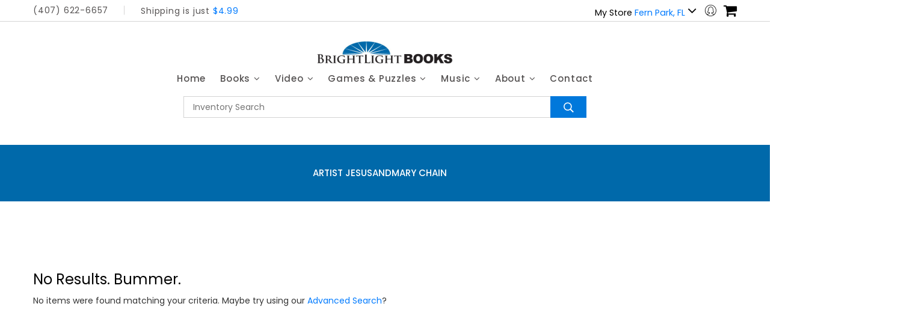

--- FILE ---
content_type: text/html; charset=UTF-8
request_url: https://brightlightbooks.com/artist/jesusandmary-chain
body_size: 6994
content:

<!doctype html>
<html class="no-js" lang="zxx">

<head>
    <meta charset="utf-8">
    <meta http-equiv="x-ua-compatible" content="ie=edge">
    <title>BrightLight Books -     CD Jesusandmary Chain
</title>
    <meta name="description" content="">
    <meta name="viewport" content="width=device-width, initial-scale=1">
    <!-- Favicon -->
    <link rel="shortcut icon" type="image/x-icon" href="https://blbcdn.net/web/favicon.ico">

    <!-- CSS
	============================================ -->

    <!-- Bootstrap CSS -->
    <link rel="stylesheet" href="https://blbcdn.net/css/venture/bootstrap.min.css">
    <!-- Icon Font CSS -->
    <link rel="stylesheet" href="https://blbcdn.net/css/venture/icons.min.css">
    <!-- Plugins CSS -->
    <link rel="stylesheet" href="https://blbcdn.net/css/venture/plugins.css">
    <!-- Main Style CSS -->
    <link rel="stylesheet" href="/assets/css/style.css">
    <script src="https://blbcdn.net/js/venture/btdropin.js"></script>
    <!-- Modernizer JS -->
    <script src="https://blbcdn.net/js/venture/modernizr-2.8.3.min.js"></script>
</head>

<body>
<header class="header-area clearfix header-hm8">
    <div class="header-top-area">
        <div class="container">
            <div class="header-top-wap">
                <div class="language-currency-wrap">
                    <div class="same-language-currency">
                        <p >(407) 622-6657</p>
                    </div>
                    <div class="header-offer">
                        <p>Shipping is just <span class="text-primary">$4.99</span></p>
                    </div>
                </div>
                <div class="header-right-wrap">

                                                                    
                        
                                        <div class="same-style account-satting d-none d-md-block d-lg-block d-xl-block">
                        <a class="account-satting-active" href="#">
                            <small style="font-size: 0.6em;">My Store
                                <span class="text-primary">Fern Park, FL
                                </span>
                            </small> <i class="fa fa-angle-down"></i>
                        </a>
                        <div class="account-dropdown">
                            <ul>
                                                                    <li><a href="/cart/selected-store/1">Fern Park, FL</a></li>
                                                            </ul>
                        </div>
                    </div>

                    <div class="same-style account-satting">
                        <a class="account-satting-active header-widget-toggle" id="header-widget-account" href="#"><i class="pe-7s-user-female"></i></a>
                        <div class="account-dropdown" id="header-widget-account-content">
                            <ul>
                                                                <li><a href="/account/login">Login</a></li>
                                                            </ul>
                        </div>
                    </div>

                    <div class="same-style cart-wrap">
                        <button class=" header-widget-toggle icon-cart" id="header-widget-cart">
                            <i class="fa fa-shopping-cart"></i>
                                                    </button>
                        <div class="shopping-cart-content" id="header-widget-cart-content">
                                                        <p class="text-danger">Your cart is empty.</p>

                            <a class="btn btn-sm btn-primary" href="/new/book">Shop Now</a>

                                                        <div class="shopping-cart-btn btn-hover text-center">
                                <a class="default-btn" href="/cart/view">view cart</a>

                                <a class="default-btn" href="/checkout/shipping">checkout</a>
                            </div>
                        </div>
                    </div>
                </div>
            </div>
        </div>
    </div>
    <div class="header-bottom sticky-bar header-res-padding header-padding-2">
        <div class="container">
            <div class="row">
                <div class="col-xl-12 col-lg-12 col-md-6 col-4">
                    <div class="logo text-center">
                        <a href="/">
                            <img alt="" src="https://blbcdn.net/web/logo.png">
                        </a>
                    </div>
                </div>
                <div class="col-xl-12 col-lg-12 d-none d-lg-block">
                    <div class="main-menu">
                        <nav>
                            <ul>
                                <li><a href="/">Home</a></li>
                                <li><a href="/info/book-categories"> Books <i class="fa fa-angle-down"></i> </a>
                                                                        <ul class="mega-menu mega-menu-padding">
                                        <li>
                                            <ul>
                                                                                        <li>
                                                <a href="/group/book/20/animals-and-nature">Animals and Nature</a>
                                            </li>
                                                                                                                                    <li>
                                                <a href="/group/book/29/apologetics">Apologetics</a>
                                            </li>
                                                                                                                                    <li>
                                                <a href="/group/book/11/art-architecture-and-photography">Art, Architecture, and Photography</a>
                                            </li>
                                                                                                                                    <li>
                                                <a href="/group/book/38/audio-books">Audio Books</a>
                                            </li>
                                                                                                                                    <li>
                                                <a href="/group/book/27/bible-commentaries">Bible Commentaries</a>
                                            </li>
                                                                                                                                    <li>
                                                <a href="/group/book/28/biblical-studies">Biblical Studies</a>
                                            </li>
                                                                                                                                    <li>
                                                <a href="/group/book/12/business-and-money">Business and Money</a>
                                            </li>
                                                                                                                                    <li>
                                                <a href="/group/book/7/childrens">Children&#039;s</a>
                                            </li>
                                                                                                                                    <li>
                                                <a href="/group/book/30/christian-living">Christian Living</a>
                                            </li>
                                                                                                                                    <li>
                                                <a href="/group/book/31/church-history">Church History</a>
                                            </li>
                                                                                                                                    <li>
                                                <a href="/group/book/17/comics-and-humor">Comics and Humor</a>
                                            </li>
                                                                                                                                    <li>
                                                <a href="/group/book/6/cooking">Cooking</a>
                                            </li>
                                                                                    </ul></li><li><ul>
                                                                                                                                                                                <li>
                                                <a href="/group/book/8/crafts-and-hobbies">Crafts and Hobbies</a>
                                            </li>
                                                                                                                                    <li>
                                                <a href="/group/book/39/diseases-and-disorders">Diseases and Disorders</a>
                                            </li>
                                                                                                                                    <li>
                                                <a href="/group/book/4/education-and-reference">Education and Reference</a>
                                            </li>
                                                                                                                                    <li>
                                                <a href="/group/book/25/family-and-relationships">Family and Relationships</a>
                                            </li>
                                                                                                                                    <li>
                                                <a href="/group/book/2/fiction">Fiction</a>
                                            </li>
                                                                                                                                    <li>
                                                <a href="/group/book/5/foreign-language">Foreign Language</a>
                                            </li>
                                                                                                                                    <li>
                                                <a href="/group/book/40/games-and-puzzles">Games and Puzzles</a>
                                            </li>
                                                                                                                                    <li>
                                                <a href="/group/book/9/gardening">Gardening</a>
                                            </li>
                                                                                                                                    <li>
                                                <a href="/group/book/21/health-and-beauty">Health and Beauty</a>
                                            </li>
                                                                                                                                    <li>
                                                <a href="/group/book/24/history">History</a>
                                            </li>
                                                                                                                                    <li>
                                                <a href="/group/book/10/home-improvement">Home Improvement</a>
                                            </li>
                                                                                                                                    <li>
                                                <a href="/group/book/23/military-and-war">Military and War</a>
                                            </li>
                                                                                    </ul></li><li><ul>
                                                                                                                                                                                <li>
                                                <a href="/group/book/32/ministry">Ministry</a>
                                            </li>
                                                                                                                                    <li>
                                                <a href="/group/book/16/music">Music</a>
                                            </li>
                                                                                                                                    <li>
                                                <a href="/group/book/33/philosophy">Philosophy</a>
                                            </li>
                                                                                                                                    <li>
                                                <a href="/group/book/26/poetry-and-writing">Poetry and Writing</a>
                                            </li>
                                                                                                                                    <li>
                                                <a href="/group/book/13/politics-and-social-science">Politics and Social Science</a>
                                            </li>
                                                                                                                                    <li>
                                                <a href="/group/book/34/popular-christian-authors">Popular Christian Authors</a>
                                            </li>
                                                                                                                                    <li>
                                                <a href="/group/book/22/psychology-and-self-help">Psychology and Self Help</a>
                                            </li>
                                                                                                                                    <li>
                                                <a href="/group/book/35/religious-studies">Religious Studies</a>
                                            </li>
                                                                                                                                    <li>
                                                <a href="/group/book/18/science-and-technology">Science and Technology</a>
                                            </li>
                                                                                                                                    <li>
                                                <a href="/group/book/15/sports-and-recreation">Sports and Recreation</a>
                                            </li>
                                                                                                                                    <li>
                                                <a href="/group/book/36/theology">Theology</a>
                                            </li>
                                                                                                                                    <li>
                                                <a href="/group/book/19/transportation">Transportation</a>
                                            </li>
                                                                                    </ul></li><li><ul>
                                                                                                                                                                                <li>
                                                <a href="/group/book/37/travel">Travel</a>
                                            </li>
                                                                                                                                    <li>
                                                <a href="/group/book/14/tv-film-and-theater">TV, Film and Theater</a>
                                            </li>
                                                                                                                                    <li class="mt-5"><a href="/info/book-categories">View All Book Categories</a></li>
                                        </ul>
                                    </ul>
                                </li>
                                <li><a href="/info/dvd-categories"> Video <i class="fa fa-angle-down"></i></a>
                                                                        <ul class="mega-menu mega-menu-padding">
                                        <li>
                                            <ul>

                                                                                                
                                                <li>
                                                    <a href="/category/dvd/691/3-d">3-D</a>

                                                </li>
                                                                                                                                                
                                                <li>
                                                    <a href="/category/dvd/689/4k">4K </a>

                                                </li>
                                                                                                                                                
                                                <li>
                                                    <a href="/category/dvd/390/action">Action</a>

                                                </li>
                                                                                                                                                
                                                <li>
                                                    <a href="/category/dvd/619/action-blu-ray">Action Blu-Ray </a>

                                                </li>
                                                                                                                                                
                                                <li>
                                                    <a href="/category/dvd/402/anime">Anime</a>

                                                </li>
                                                                                                                                                
                                                <li>
                                                    <a href="/category/dvd/610/anime-blu-ray">Anime Blu-Ray </a>

                                                </li>
                                                                                                                                                
                                                <li>
                                                    <a href="/category/dvd/414/boxed-set">Boxed Set</a>

                                                </li>
                                                                                                                                                
                                                <li>
                                                    <a href="/category/dvd/690/british">British</a>

                                                </li>
                                                                                                                                                
                                                <li>
                                                    <a href="/category/dvd/413/christian">Christian </a>

                                                </li>
                                                                                                                                                
                                                <li>
                                                    <a href="/category/dvd/622/christian-blu-ray">Christian Blu-Ray</a>

                                                </li>
                                                                                                                                                
                                                <li>
                                                    <a href="/category/dvd/623/christmas-blu-ray">Christmas Blu-Ray</a>

                                                </li>
                                                                                                                                                
                                                <li>
                                                    <a href="/category/dvd/412/christmas-dvd">Christmas DVD</a>

                                                </li>
                                                                                            </ul></li><li><ul>
                                                                                                                                                                                                
                                                <li>
                                                    <a href="/category/dvd/396/classics">Classics</a>

                                                </li>
                                                                                                                                                
                                                <li>
                                                    <a href="/category/dvd/624/classics-blu-ray">Classics Blu-Ray</a>

                                                </li>
                                                                                                                                                
                                                <li>
                                                    <a href="/category/dvd/394/comedy">Comedy </a>

                                                </li>
                                                                                                                                                
                                                <li>
                                                    <a href="/category/dvd/608/comedy-blu-ray">Comedy Blu-Ray </a>

                                                </li>
                                                                                                                                                
                                                <li>
                                                    <a href="/category/dvd/616/criterion">Criterion</a>

                                                </li>
                                                                                                                                                
                                                <li>
                                                    <a href="/category/dvd/407/documentary">Documentary</a>

                                                </li>
                                                                                                                                                
                                                <li>
                                                    <a href="/category/dvd/614/documentary-blu-ray">Documentary Blu-Ray </a>

                                                </li>
                                                                                                                                                
                                                <li>
                                                    <a href="/category/dvd/393/drama">Drama</a>

                                                </li>
                                                                                                                                                
                                                <li>
                                                    <a href="/category/dvd/620/drama-blu-ray">Drama Blu-Ray </a>

                                                </li>
                                                                                                                                                
                                                <li>
                                                    <a href="/category/dvd/409/entertainment">Entertainment</a>

                                                </li>
                                                                                                                                                
                                                <li>
                                                    <a href="/category/dvd/611/entertainment-blu-ray">Entertainment Blu-Ray </a>

                                                </li>
                                                                                                                                                
                                                <li>
                                                    <a href="/category/dvd/401/family-and-kids">Family and Kids</a>

                                                </li>
                                                                                            </ul></li><li><ul>
                                                                                                                                                                                                
                                                <li>
                                                    <a href="/category/dvd/615/family-and-kids-blu-ray">Family and Kids Blu-Ray </a>

                                                </li>
                                                                                                                                                
                                                <li>
                                                    <a href="/category/dvd/408/fitness">Fitness </a>

                                                </li>
                                                                                                                                                
                                                <li>
                                                    <a href="/category/dvd/625/fitness-blu-ray">Fitness Blu-Ray</a>

                                                </li>
                                                                                                                                                
                                                <li>
                                                    <a href="/category/dvd/403/foreign">Foreign</a>

                                                </li>
                                                                                                                                                
                                                <li>
                                                    <a href="/category/dvd/626/foreign-blu-ray">Foreign Blu-Ray</a>

                                                </li>
                                                                                                                                                
                                                <li>
                                                    <a href="/category/dvd/725/hallmark">Hallmark</a>

                                                </li>
                                                                                                                                                
                                                <li>
                                                    <a href="/category/dvd/395/horror">Horror</a>

                                                </li>
                                                                                                                                                
                                                <li>
                                                    <a href="/category/dvd/613/horror-blu-ray">Horror Blu-Ray </a>

                                                </li>
                                                                                                                                                
                                                <li>
                                                    <a href="/category/dvd/416/martial-arts">Martial Arts </a>

                                                </li>
                                                                                                                                                
                                                <li>
                                                    <a href="/category/dvd/627/martial-arts-blu-ray">Martial Arts Blu-Ray</a>

                                                </li>
                                                                                                                                                
                                                <li>
                                                    <a href="/category/dvd/404/musical">Musical</a>

                                                </li>
                                                                                                                                                
                                                <li>
                                                    <a href="/category/dvd/628/musical-blu-ray">Musical Blu-Ray</a>

                                                </li>
                                                                                            </ul></li><li><ul>
                                                                                                                                                                                                
                                                <li>
                                                    <a href="/category/dvd/405/sci-fi">Sci-Fi</a>

                                                </li>
                                                                                                                                                
                                                <li>
                                                    <a href="/category/dvd/609/sci-fi-blu-ray">Sci-Fi Blu-Ray </a>

                                                </li>
                                                                                                                                                
                                                <li>
                                                    <a href="/category/dvd/411/sports">Sports </a>

                                                </li>
                                                                                                                                                
                                                <li>
                                                    <a href="/category/dvd/688/steelbook">Steelbook</a>

                                                </li>
                                                                                                                                                
                                                <li>
                                                    <a href="/category/dvd/421/superhero">Superhero</a>

                                                </li>
                                                                                                                                                
                                                <li>
                                                    <a href="/category/dvd/617/superhero-blu-ray">Superhero Blu-Ray </a>

                                                </li>
                                                                                                                                                
                                                <li>
                                                    <a href="/category/dvd/420/suspense">Suspense</a>

                                                </li>
                                                                                                                                                
                                                <li>
                                                    <a href="/category/dvd/630/suspense-blu-ray">Suspense Blu-Ray</a>

                                                </li>
                                                                                                                                                
                                                <li>
                                                    <a href="/category/dvd/410/tv-series">TV Series</a>

                                                </li>
                                                                                                                                                
                                                <li>
                                                    <a href="/category/dvd/612/tv-series-blu-ray">TV Series Blu-Ray </a>

                                                </li>
                                                                                                                                                
                                                <li>
                                                    <a href="/category/dvd/452/theological-media-dvd">Theological Media (DVD)</a>

                                                </li>
                                                                                                                                                
                                                <li>
                                                    <a href="/category/dvd/398/unassigned">Unassigned</a>

                                                </li>
                                                                                            </ul></li><li><ul>
                                                                                                                                                                                                
                                                <li>
                                                    <a href="/category/dvd/415/war">War</a>

                                                </li>
                                                                                                                                                
                                                <li>
                                                    <a href="/category/dvd/631/war-blu-ray">War Blu-Ray</a>

                                                </li>
                                                                                                                                                
                                                <li>
                                                    <a href="/category/dvd/406/western">Western</a>

                                                </li>
                                                                                                                                                
                                                <li>
                                                    <a href="/category/dvd/632/western-blu-ray">Western Blu-Ray</a>

                                                </li>
                                                                                                                                                <li class="mt-5"><a href="/info/dvd-categories">View All Video Categories</a></li>
                                            </ul>
                                    </ul>
                                </li>
                                <li><a href="/info/board-game-categories"> Games &amp; Puzzles <i class="fa fa-angle-down"></i></a>
                                                                        <ul class="mega-menu mega-menu-padding">
                                        <li>
                                            <ul>

                                                                                                
                                                <li>
                                                    <a href="/category/board-game/707/classic-board-games">Classic Board Games</a>

                                                </li>
                                                                                                                                                
                                                <li>
                                                    <a href="/category/board-game/711/kids-games">Kids Games</a>

                                                </li>
                                                                                                                                                
                                                <li>
                                                    <a href="/category/board-game/708/party-games">Party Games</a>

                                                </li>
                                                                                            </ul></li>
                                            <li><ul>
                                                                                                                                                                                                
                                                <li>
                                                    <a href="/category/board-game/709/strategy-board-games">Strategy Board Games</a>

                                                </li>
                                                                                                                                                
                                                <li>
                                                    <a href="/category/board-game/710/strategy-card-games">Strategy Card Games</a>

                                                </li>
                                                                                                                                                
                                                <li>
                                                    <a href="/category/board-game/736/toys">Toys</a>

                                                </li>
                                                                                            </ul></li>
                                            <li><ul>
                                                                                                                                                                                                
                                                <li>
                                                    <a href="/category/board-game/712/word-and-trivia-games">Word and Trivia Games</a>

                                                </li>
                                                                                                                                                
                                                    <li>
                                                        <a href="/category/puzzle/706/puzzles">Puzzles</a>

                                                    </li>
                                                                                                <li class="mt-5"><a href="/info/board-game-categories">View All Board Game Categories</a></li>


                                            </ul>

                                    </ul>
                                </li>
                                <li><a href="/info/cd-categories"> Music <i class="fa fa-angle-down"></i></a>
                                                                        <ul class="mega-menu mega-menu-padding">
                                        <li>
                                            <ul>

                                                                                                
                                                <li>
                                                    <a href="/category/cd/739/alternative-rock">Alternative Rock</a>

                                                </li>
                                                                                                                                                
                                                <li>
                                                    <a href="/category/cd/754/alternative-rock-vinyl">Alternative Rock - Vinyl</a>

                                                </li>
                                                                                                                                                
                                                <li>
                                                    <a href="/category/cd/741/broadway-musicals">Broadway/Musicals</a>

                                                </li>
                                                                                                                                                
                                                <li>
                                                    <a href="/category/cd/603/celtic-irish">Celtic / Irish</a>

                                                </li>
                                                                                                                                                
                                                <li>
                                                    <a href="/category/cd/574/christian">Christian </a>

                                                </li>
                                                                                                                                                
                                                <li>
                                                    <a href="/category/cd/578/christmas-cd">Christmas CD</a>

                                                </li>
                                                                                            </ul></li><li><ul>
                                                                                                                                                                                                
                                                <li>
                                                    <a href="/category/cd/571/classic-rock">Classic Rock</a>

                                                </li>
                                                                                                                                                
                                                <li>
                                                    <a href="/category/cd/589/classic-rock-vinyl">Classic Rock - Vinyl</a>

                                                </li>
                                                                                                                                                
                                                <li>
                                                    <a href="/category/cd/569/classical">Classical</a>

                                                </li>
                                                                                                                                                
                                                <li>
                                                    <a href="/category/cd/684/classical-vinyl">Classical - Vinyl</a>

                                                </li>
                                                                                                                                                
                                                <li>
                                                    <a href="/category/cd/572/country">Country</a>

                                                </li>
                                                                                                                                                
                                                <li>
                                                    <a href="/category/cd/681/country-vinyl">Country - Vinyl</a>

                                                </li>
                                                                                            </ul></li><li><ul>
                                                                                                                                                                                                
                                                <li>
                                                    <a href="/category/cd/649/electronic">Electronic</a>

                                                </li>
                                                                                                                                                
                                                <li>
                                                    <a href="/category/cd/650/folk">Folk</a>

                                                </li>
                                                                                                                                                
                                                <li>
                                                    <a href="/category/cd/680/folk-vinyl">Folk - Vinyl</a>

                                                </li>
                                                                                                                                                
                                                <li>
                                                    <a href="/category/cd/583/hip-hop">Hip-Hop</a>

                                                </li>
                                                                                                                                                
                                                <li>
                                                    <a href="/category/cd/683/hip-hop-vinyl">Hip-Hop - Vinyl</a>

                                                </li>
                                                                                                                                                
                                                <li>
                                                    <a href="/category/cd/573/jazz-easy-listening">Jazz / Easy Listening</a>

                                                </li>
                                                                                            </ul></li><li><ul>
                                                                                                                                                                                                
                                                <li>
                                                    <a href="/category/cd/687/jazz-easy-listening-vinyl">Jazz / Easy Listening - Vinyl</a>

                                                </li>
                                                                                                                                                
                                                <li>
                                                    <a href="/category/cd/743/k-pop">K-Pop</a>

                                                </li>
                                                                                                                                                
                                                <li>
                                                    <a href="/category/cd/579/kids-music">Kids Music</a>

                                                </li>
                                                                                                                                                
                                                <li>
                                                    <a href="/category/cd/679/latin">Latin</a>

                                                </li>
                                                                                                                                                
                                                <li>
                                                    <a href="/category/cd/581/meditation-nature">Meditation / Nature</a>

                                                </li>
                                                                                                                                                
                                                <li>
                                                    <a href="/category/cd/647/metal">Metal</a>

                                                </li>
                                                                                            </ul></li><li><ul>
                                                                                                                                                                                                
                                                <li>
                                                    <a href="/category/cd/685/misc-vinyl">Misc. Vinyl</a>

                                                </li>
                                                                                                                                                
                                                <li>
                                                    <a href="/category/cd/648/pop">Pop</a>

                                                </li>
                                                                                                                                                
                                                <li>
                                                    <a href="/category/cd/686/pop-vinyl">Pop - Vinyl</a>

                                                </li>
                                                                                                                                                
                                                <li>
                                                    <a href="/category/cd/651/r-b-soul">R&amp;B / Soul</a>

                                                </li>
                                                                                                                                                
                                                <li>
                                                    <a href="/category/cd/713/r-b-soul-vinyl">R&amp;B / Soul - Vinyl</a>

                                                </li>
                                                                                                                                                
                                                <li>
                                                    <a href="/category/cd/740/reggae">Reggae</a>

                                                </li>
                                                                                            </ul></li><li><ul>
                                                                                                                                                                                                
                                                <li>
                                                    <a href="/category/cd/570/soundtracks">Soundtracks</a>

                                                </li>
                                                                                                                                                
                                                <li>
                                                    <a href="/category/cd/682/soundtracks-vinyl">Soundtracks - Vinyl</a>

                                                </li>
                                                                                                                                                
                                                <li>
                                                    <a href="/category/cd/575/world-music-misc">World Music Misc.</a>

                                                </li>
                                                                                                                                                <li class="mt-5"><a href="/info/cd-categories">View All Music Categories</a></li>

                                            </ul>
                                    </ul>
                                </li>
                                <li><a href="/info/company"> About <i class="fa fa-angle-down"></i></a>
                                    <ul class="submenu">
                                        <li><a href="/info/our-mission">Our Mission</a></li>
                                        <li><a href="/info/about">about us</a></li>
                                        <li><a href="/info/sell-us-your-stuff">Sell Us Your Stuff</a></li>
                                        <li><a href="/info/store-credit">Store Credit FAQ</a></li>
                                        <li><a href="/info/store-policies">Store Policies</a></li>
                                        <li><a href="/store/locations">Store Locations</a></li>
                                        <li><a href="/gift-card">Gift Card Balance</a></li>
                                    </ul>
                                </li>
                                <li><a href="/info/contact"> Contact</a></li>
                            </ul>
                        </nav>
                    </div>
                </div>
            </div>
            <div class="mobile-menu-area">
                <div class="mobile-menu">
                    <nav id="mobile-menu-active">
                        <ul class="menu-overflow">
                            <li><a href="/">HOME</a>
                            <li><a href="#" > Books <i class="fa fa-angle-down"></i> </a>
                                <ul class="submenu">
                                                                        <li>
                                        <a href="/group/book/20/animals-and-nature">Animals and Nature</a>
                                    </li>
                                                                        <li>
                                        <a href="/group/book/29/apologetics">Apologetics</a>
                                    </li>
                                                                        <li>
                                        <a href="/group/book/11/art-architecture-and-photography">Art, Architecture, and Photography</a>
                                    </li>
                                                                        <li>
                                        <a href="/group/book/38/audio-books">Audio Books</a>
                                    </li>
                                                                        <li>
                                        <a href="/group/book/27/bible-commentaries">Bible Commentaries</a>
                                    </li>
                                                                        <li>
                                        <a href="/group/book/28/biblical-studies">Biblical Studies</a>
                                    </li>
                                                                        <li>
                                        <a href="/group/book/12/business-and-money">Business and Money</a>
                                    </li>
                                                                        <li>
                                        <a href="/group/book/7/children-s">Children&#039;s</a>
                                    </li>
                                                                        <li>
                                        <a href="/group/book/30/christian-living">Christian Living</a>
                                    </li>
                                                                        <li>
                                        <a href="/group/book/31/church-history">Church History</a>
                                    </li>
                                                                        <li>
                                        <a href="/group/book/17/comics-and-humor">Comics and Humor</a>
                                    </li>
                                                                        <li>
                                        <a href="/group/book/6/cooking">Cooking</a>
                                    </li>
                                                                        <li>
                                        <a href="/group/book/8/crafts-and-hobbies">Crafts and Hobbies</a>
                                    </li>
                                                                        <li>
                                        <a href="/group/book/39/diseases-and-disorders">Diseases and Disorders</a>
                                    </li>
                                                                        <li>
                                        <a href="/group/book/4/education-and-reference">Education and Reference</a>
                                    </li>
                                                                        <li>
                                        <a href="/group/book/25/family-and-relationships">Family and Relationships</a>
                                    </li>
                                                                        <li>
                                        <a href="/group/book/2/fiction">Fiction</a>
                                    </li>
                                                                        <li>
                                        <a href="/group/book/5/foreign-language">Foreign Language</a>
                                    </li>
                                                                        <li>
                                        <a href="/group/book/40/games-and-puzzles">Games and Puzzles</a>
                                    </li>
                                                                        <li>
                                        <a href="/group/book/9/gardening">Gardening</a>
                                    </li>
                                                                        <li>
                                        <a href="/group/book/21/health-and-beauty">Health and Beauty</a>
                                    </li>
                                                                        <li>
                                        <a href="/group/book/24/history">History</a>
                                    </li>
                                                                        <li>
                                        <a href="/group/book/10/home-improvement">Home Improvement</a>
                                    </li>
                                                                        <li>
                                        <a href="/group/book/23/military-and-war">Military and War</a>
                                    </li>
                                                                        <li>
                                        <a href="/group/book/32/ministry">Ministry</a>
                                    </li>
                                                                        <li>
                                        <a href="/group/book/16/music">Music</a>
                                    </li>
                                                                        <li>
                                        <a href="/group/book/33/philosophy">Philosophy</a>
                                    </li>
                                                                        <li>
                                        <a href="/group/book/26/poetry-and-writing">Poetry and Writing</a>
                                    </li>
                                                                        <li>
                                        <a href="/group/book/13/politics-and-social-science">Politics and Social Science</a>
                                    </li>
                                                                        <li>
                                        <a href="/group/book/34/popular-christian-authors">Popular Christian Authors</a>
                                    </li>
                                                                        <li>
                                        <a href="/group/book/22/psychology-and-self-help">Psychology and Self Help</a>
                                    </li>
                                                                        <li>
                                        <a href="/group/book/35/religious-studies">Religious Studies</a>
                                    </li>
                                                                        <li>
                                        <a href="/group/book/18/science-and-technology">Science and Technology</a>
                                    </li>
                                                                        <li>
                                        <a href="/group/book/15/sports-and-recreation">Sports and Recreation</a>
                                    </li>
                                                                        <li>
                                        <a href="/group/book/36/theology">Theology</a>
                                    </li>
                                                                        <li>
                                        <a href="/group/book/19/transportation">Transportation</a>
                                    </li>
                                                                        <li>
                                        <a href="/group/book/37/travel">Travel</a>
                                    </li>
                                                                        <li>
                                        <a href="/group/book/14/tv-film-and-theater">TV, Film and Theater</a>
                                    </li>
                                                                        <li class="mt-5"><a href="/info/book-categories">View All Book Categories</a></li>
                                </ul>
                            </li>
                            <li><a href="#"> Video <i class="fa fa-angle-down"></i></a>
                                <ul class="submenu">
                                                                        <li>
                                        <a href="/category/dvd/691/3-d">3-D</a>

                                    </li>
                                                                        <li>
                                        <a href="/category/dvd/689/4k">4K </a>

                                    </li>
                                                                        <li>
                                        <a href="/category/dvd/390/action">Action</a>

                                    </li>
                                                                        <li>
                                        <a href="/category/dvd/619/action-blu-ray">Action Blu-Ray </a>

                                    </li>
                                                                        <li>
                                        <a href="/category/dvd/402/anime">Anime</a>

                                    </li>
                                                                        <li>
                                        <a href="/category/dvd/610/anime-blu-ray">Anime Blu-Ray </a>

                                    </li>
                                                                        <li>
                                        <a href="/category/dvd/414/boxed-set">Boxed Set</a>

                                    </li>
                                                                        <li>
                                        <a href="/category/dvd/690/british">British</a>

                                    </li>
                                                                        <li>
                                        <a href="/category/dvd/413/christian">Christian </a>

                                    </li>
                                                                        <li>
                                        <a href="/category/dvd/622/christian-blu-ray">Christian Blu-Ray</a>

                                    </li>
                                                                        <li>
                                        <a href="/category/dvd/623/christmas-blu-ray">Christmas Blu-Ray</a>

                                    </li>
                                                                        <li>
                                        <a href="/category/dvd/412/christmas-dvd">Christmas DVD</a>

                                    </li>
                                                                        <li>
                                        <a href="/category/dvd/396/classics">Classics</a>

                                    </li>
                                                                        <li>
                                        <a href="/category/dvd/624/classics-blu-ray">Classics Blu-Ray</a>

                                    </li>
                                                                        <li>
                                        <a href="/category/dvd/394/comedy">Comedy </a>

                                    </li>
                                                                        <li>
                                        <a href="/category/dvd/608/comedy-blu-ray">Comedy Blu-Ray </a>

                                    </li>
                                                                        <li>
                                        <a href="/category/dvd/616/criterion">Criterion</a>

                                    </li>
                                                                        <li>
                                        <a href="/category/dvd/407/documentary">Documentary</a>

                                    </li>
                                                                        <li>
                                        <a href="/category/dvd/614/documentary-blu-ray">Documentary Blu-Ray </a>

                                    </li>
                                                                        <li>
                                        <a href="/category/dvd/393/drama">Drama</a>

                                    </li>
                                                                        <li>
                                        <a href="/category/dvd/620/drama-blu-ray">Drama Blu-Ray </a>

                                    </li>
                                                                        <li>
                                        <a href="/category/dvd/409/entertainment">Entertainment</a>

                                    </li>
                                                                        <li>
                                        <a href="/category/dvd/611/entertainment-blu-ray">Entertainment Blu-Ray </a>

                                    </li>
                                                                        <li>
                                        <a href="/category/dvd/401/family-and-kids">Family and Kids</a>

                                    </li>
                                                                        <li>
                                        <a href="/category/dvd/615/family-and-kids-blu-ray">Family and Kids Blu-Ray </a>

                                    </li>
                                                                        <li>
                                        <a href="/category/dvd/408/fitness">Fitness </a>

                                    </li>
                                                                        <li>
                                        <a href="/category/dvd/625/fitness-blu-ray">Fitness Blu-Ray</a>

                                    </li>
                                                                        <li>
                                        <a href="/category/dvd/403/foreign">Foreign</a>

                                    </li>
                                                                        <li>
                                        <a href="/category/dvd/626/foreign-blu-ray">Foreign Blu-Ray</a>

                                    </li>
                                                                        <li>
                                        <a href="/category/dvd/725/hallmark">Hallmark</a>

                                    </li>
                                                                        <li>
                                        <a href="/category/dvd/395/horror">Horror</a>

                                    </li>
                                                                        <li>
                                        <a href="/category/dvd/613/horror-blu-ray">Horror Blu-Ray </a>

                                    </li>
                                                                        <li>
                                        <a href="/category/dvd/416/martial-arts">Martial Arts </a>

                                    </li>
                                                                        <li>
                                        <a href="/category/dvd/627/martial-arts-blu-ray">Martial Arts Blu-Ray</a>

                                    </li>
                                                                        <li>
                                        <a href="/category/dvd/404/musical">Musical</a>

                                    </li>
                                                                        <li>
                                        <a href="/category/dvd/628/musical-blu-ray">Musical Blu-Ray</a>

                                    </li>
                                                                        <li>
                                        <a href="/category/dvd/405/sci-fi">Sci-Fi</a>

                                    </li>
                                                                        <li>
                                        <a href="/category/dvd/609/sci-fi-blu-ray">Sci-Fi Blu-Ray </a>

                                    </li>
                                                                        <li>
                                        <a href="/category/dvd/411/sports">Sports </a>

                                    </li>
                                                                        <li>
                                        <a href="/category/dvd/688/steelbook">Steelbook</a>

                                    </li>
                                                                        <li>
                                        <a href="/category/dvd/421/superhero">Superhero</a>

                                    </li>
                                                                        <li>
                                        <a href="/category/dvd/617/superhero-blu-ray">Superhero Blu-Ray </a>

                                    </li>
                                                                        <li>
                                        <a href="/category/dvd/420/suspense">Suspense</a>

                                    </li>
                                                                        <li>
                                        <a href="/category/dvd/630/suspense-blu-ray">Suspense Blu-Ray</a>

                                    </li>
                                                                        <li>
                                        <a href="/category/dvd/410/tv-series">TV Series</a>

                                    </li>
                                                                        <li>
                                        <a href="/category/dvd/612/tv-series-blu-ray">TV Series Blu-Ray </a>

                                    </li>
                                                                        <li>
                                        <a href="/category/dvd/452/theological-media-dvd">Theological Media (DVD)</a>

                                    </li>
                                                                        <li>
                                        <a href="/category/dvd/398/unassigned">Unassigned</a>

                                    </li>
                                                                        <li>
                                        <a href="/category/dvd/415/war">War</a>

                                    </li>
                                                                        <li>
                                        <a href="/category/dvd/631/war-blu-ray">War Blu-Ray</a>

                                    </li>
                                                                        <li>
                                        <a href="/category/dvd/406/western">Western</a>

                                    </li>
                                                                        <li>
                                        <a href="/category/dvd/632/western-blu-ray">Western Blu-Ray</a>

                                    </li>
                                                                        <li class="mt-5"><a href="/info/dvd-categories">View All Video Categories</a></li>
                                </ul>
                            </li>
                            <li><a href="#"> Games &amp; Puzzles <i class="fa fa-angle-down"></i></a>
                                <ul class="submenu">
                                                                            <li>
                                            <a href="/category/boardgame/707/classic-board-games">Classic Board Games</a>

                                        </li>
                                                                            <li>
                                            <a href="/category/boardgame/711/kids-games">Kids Games</a>

                                        </li>
                                                                            <li>
                                            <a href="/category/boardgame/708/party-games">Party Games</a>

                                        </li>
                                                                            <li>
                                            <a href="/category/boardgame/709/strategy-board-games">Strategy Board Games</a>

                                        </li>
                                                                            <li>
                                            <a href="/category/boardgame/710/strategy-card-games">Strategy Card Games</a>

                                        </li>
                                                                            <li>
                                            <a href="/category/boardgame/736/toys">Toys</a>

                                        </li>
                                                                            <li>
                                            <a href="/category/boardgame/712/word-and-trivia-games">Word and Trivia Games</a>

                                        </li>
                                                                                                                <li>
                                            <a href="/category/puzzle/706/puzzles">Puzzles</a>

                                        </li>
                                                                        <li class="mt-5"><a href="/info/board-game-categories">View All Board Game Categories</a></li>
                                </ul>
                            </li>
                            <li><a href="#"> Music <i class="fa fa-angle-down"></i></a>
                                                                <ul class="submenu">
                                                                        <li>
                                        <a href="/category/cd/739/alternative-rock">Alternative Rock</a>

                                    </li>
                                                                        <li>
                                        <a href="/category/cd/754/alternative-rock-vinyl">Alternative Rock - Vinyl</a>

                                    </li>
                                                                        <li>
                                        <a href="/category/cd/741/broadway-musicals">Broadway/Musicals</a>

                                    </li>
                                                                        <li>
                                        <a href="/category/cd/603/celtic-irish">Celtic / Irish</a>

                                    </li>
                                                                        <li>
                                        <a href="/category/cd/574/christian">Christian </a>

                                    </li>
                                                                        <li>
                                        <a href="/category/cd/578/christmas-cd">Christmas CD</a>

                                    </li>
                                                                        <li>
                                        <a href="/category/cd/571/classic-rock">Classic Rock</a>

                                    </li>
                                                                        <li>
                                        <a href="/category/cd/589/classic-rock-vinyl">Classic Rock - Vinyl</a>

                                    </li>
                                                                        <li>
                                        <a href="/category/cd/569/classical">Classical</a>

                                    </li>
                                                                        <li>
                                        <a href="/category/cd/684/classical-vinyl">Classical - Vinyl</a>

                                    </li>
                                                                        <li>
                                        <a href="/category/cd/572/country">Country</a>

                                    </li>
                                                                        <li>
                                        <a href="/category/cd/681/country-vinyl">Country - Vinyl</a>

                                    </li>
                                                                        <li>
                                        <a href="/category/cd/649/electronic">Electronic</a>

                                    </li>
                                                                        <li>
                                        <a href="/category/cd/650/folk">Folk</a>

                                    </li>
                                                                        <li>
                                        <a href="/category/cd/680/folk-vinyl">Folk - Vinyl</a>

                                    </li>
                                                                        <li>
                                        <a href="/category/cd/583/hip-hop">Hip-Hop</a>

                                    </li>
                                                                        <li>
                                        <a href="/category/cd/683/hip-hop-vinyl">Hip-Hop - Vinyl</a>

                                    </li>
                                                                        <li>
                                        <a href="/category/cd/573/jazz-easy-listening">Jazz / Easy Listening</a>

                                    </li>
                                                                        <li>
                                        <a href="/category/cd/687/jazz-easy-listening-vinyl">Jazz / Easy Listening - Vinyl</a>

                                    </li>
                                                                        <li>
                                        <a href="/category/cd/743/k-pop">K-Pop</a>

                                    </li>
                                                                        <li>
                                        <a href="/category/cd/579/kids-music">Kids Music</a>

                                    </li>
                                                                        <li>
                                        <a href="/category/cd/679/latin">Latin</a>

                                    </li>
                                                                        <li>
                                        <a href="/category/cd/581/meditation-nature">Meditation / Nature</a>

                                    </li>
                                                                        <li>
                                        <a href="/category/cd/647/metal">Metal</a>

                                    </li>
                                                                        <li>
                                        <a href="/category/cd/685/misc-vinyl">Misc. Vinyl</a>

                                    </li>
                                                                        <li>
                                        <a href="/category/cd/648/pop">Pop</a>

                                    </li>
                                                                        <li>
                                        <a href="/category/cd/686/pop-vinyl">Pop - Vinyl</a>

                                    </li>
                                                                        <li>
                                        <a href="/category/cd/651/r-b-soul">R&amp;B / Soul</a>

                                    </li>
                                                                        <li>
                                        <a href="/category/cd/713/r-b-soul-vinyl">R&amp;B / Soul - Vinyl</a>

                                    </li>
                                                                        <li>
                                        <a href="/category/cd/740/reggae">Reggae</a>

                                    </li>
                                                                        <li>
                                        <a href="/category/cd/570/soundtracks">Soundtracks</a>

                                    </li>
                                                                        <li>
                                        <a href="/category/cd/682/soundtracks-vinyl">Soundtracks - Vinyl</a>

                                    </li>
                                                                        <li>
                                        <a href="/category/cd/575/world-music-misc">World Music Misc.</a>

                                    </li>
                                                                        <li class="mt-5"><a href="/info/cd-categories">View All Music Categories</a></li>
                                </ul>
                            </li>
                            <li><a href="/info/company"> About <i class="fa fa-angle-down"></i></a>
                                <ul class="submenu">
                                    <li><a href="/info/our-mission">Our Mission</a></li>
                                    <li><a href="/info/about">About Us</a></li>
                                    <li><a href="/info/sell-us-your-stuff">Sell Us Your Stuff</a></li>
                                    <li><a href="/info/store-credit">Store Credit FAQ</a></li>
                                    <li><a href="/info/store-policies">Store Policies</a></li>
                                    <li><a href="/store/locations">Store Locations</a></li>
                                    <li><a href="/gift-card">Gift Card Balance</a></li>
                                </ul>
                            </li>
                            <li><a href="/info/contact"> Contact</a></li>

                        </ul>
                    </nav>
                </div>

            </div>

            </div>
        <div class="header-right-wrap">
            <div class="same-style header-search">
                <div class="search-content" style="display: block;">
                    <form action="/search/keyword">
                        <input name="keywords" type="text" placeholder="Inventory Search" />
                        <input type="hidden" name="csrf_token" value="b5e20d7d040824ffd99f4.NLNr_A_QKijxRlEJos0TZ1Nz3KtSguJJJnTKCoO4D0Q.ctUOo26_RkqdcjUw2IUnHn415Z0009MvTzyQS-nUSTB_wzOeerl7accTGA" />
                        <button class="button-search btn-primary" type="submit"><i class="pe-7s-search font-weight-bold"></i></button>
                    </form>
                </div>
            </div>
        </div>

    </div>
</header>





<div class="breadcrumb-area pt-35 pb-35  mb-20 bg-gray-3">
    <div class="container">
        <div class="breadcrumb-content text-center">
            <ul>
                                                                <li>Artist jesusandmary chain</li>
                                                            </ul>
        </div>
    </div>
</div>

    <div class="shop-area pt-95 pb-100">
        <div class="container">

            <div class="row flex-row-reverse">
                <div class="col-lg-12">

                                            <div>
                            <h3>No Results. Bummer.</h3>
                        </div>
                        <div>
                            <p>No items were found matching your criteria. Maybe try using our <a class="text-primary" href="/search/advanced">Advanced Search</a>?</p>
                        </div>
                                    </div>
            </div>

        </div>
    </div>

    <div class="row">
        <div class="col-md-12">
            <div class="pro-pagination-style text-center mt-30">
                
            </div>

        </div>
    </div>

<footer class="footer-area bg-gray pt-100 pb-70">
    <div class="container">
        <div class="row">
            <div class="col-lg-3 col-md-4 col-sm-4">
                <div class="copyright mb-30">
                    <div class="footer-logo">
                        <a href="/">
                            <img alt="" src="https://blbcdn.net/web/logo-footer.png">
                        </a>
                    </div>
                    <p>© 2021 BrightLight Books, Inc. <br> All Rights Reserved</p>
                </div>
            </div>
            <div class="col-lg-3 col-md-4 col-sm-4">
                <div class="footer-widget mb-30 ml-30">
                    <div class="footer-title">
                        <h3>Browse</h3>
                    </div>
                    <div class="footer-list">
                        <ul>
                            <li><a href="/info/book-categories">Book Categories</a></li>
                            <li><a href="/info/dvd-categories">Video Categories</a></li>
                            <li><a href="/info/board-game-categories">Board Game Categories</a></li>
                            <li><a href="/info/cd-categories">Music Categories</a></li>
                            <li><a href="/search/advanced">Advanced Search</a></li>
                        </ul>
                    </div>
                </div>
            </div>
            <div class="col-lg-3 col-md-4 col-sm-4">
                <div class="footer-widget mb-30 ml-50">
                    <div class="footer-title">
                        <h3>Company</h3>
                    </div>
                    <div class="footer-list">
                        <ul>
                            <li><a href="/store/locations">Locations</a></li>
                            <li><a href="/info/about">About Us</a></li>
                            <li><a href="/gift-card">Gift Card Balance</a></li>
                            <li><a href="/info/store-policies">Store Policies</a></li>
                            <li><a target="_blank" href="https://www.ebay.com/str/brightlightbookseller">eBay Store</a></li>
                        </ul>
                    </div>
                </div>
            </div>
            <div class="col-lg-3 col-md-6 col-sm-6">
                <div class="footer-widget mb-30 ml-75">
                    <div class="footer-title">
                        <h3>Help</h3>
                    </div>
                    <div class="footer-list">
                        <ul>
                                                            <li><a href="/account/login">Sign In</a></li>
                                                        <li><a href="/info/contact">Contact Us</a></li>
                            <li><a href="/info/sell-us-your-stuff">Sell Us Your Stuff</a></li>
                            <li><a href="/info/store-credit">Store Credit FAQ</a></li>
                            <li><a href="/info/privacy-policy">Privacy Policy</a></li>
                            <li><a href="/info/terms">Terms of Use</a></li>
                            <li><a href="/info/responsible-disclosure">Responsible Disclosure</a></li>
                        </ul>
                    </div>
                </div>
            </div>

        </div>
    </div>
</footer>

<!-- JS
============================================ -->

<!-- jQuery JS -->
<script src="https://blbcdn.net/js/venture/jquery-v3.4.1.min.js"></script>
<!-- Popper JS -->
<script src="https://blbcdn.net/js/venture/popper.min.js"></script>
<!-- Bootstrap JS -->
<script src="https://blbcdn.net/js/venture/bootstrap.min.js"></script>
<!-- Plugins JS -->
<script src="https://blbcdn.net/js/venture/plugins.js"></script>
<!-- Main JS -->
<script src="https://blbcdn.net/js/venture/main.js"></script>

<script src="https://blbcdn.net/js/venture/global.js"></script>

<script type="text/javascript">

    $(document).ready(function() {

        setProductDisplayMode(localStorage.getItem('product-display-mode'))


        $('a#display-selector-grid-view').click(function () {
            localStorage.setItem('product-display-mode','grid')
        })
        $('a#display-selector-list-view').click(function () {
            localStorage.setItem('product-display-mode','list')
        })

        function setProductDisplayMode(mode) {
            if (mode === 'grid') {
                $('div#list-view').removeClass('active')
                $('div#grid-view').addClass('active')
                $('a#display-selector-grid-view').addClass('active')
                $('a#display-selector-list-view').removeClass('active')
            } else {
                $('div#grid-view').removeClass('active')
                $('div#list-view').addClass('active')
                $('a#display-selector-list-view').addClass('active')
                $('a#display-selector-grid-view').removeClass('active')
            }
        }

    });

    let sortInputSelector = document.querySelector('select.sortMethodSelector');
    let itemDisplaySelector = document.querySelector('select.displaySelector');

    itemDisplaySelector.onchange = setDisplayItems;
    sortInputSelector.onchange = changeSortNow;

    function setDisplayItems(event) {

        switch (event.target.value) {
            case 'in_stock':
            default:
                window.location.href = '/artist/jesusandmary-chain?in_stock=true&facility=0';
                break;
            case 'all':
                window.location.href = '/artist/jesusandmary-chain?in_stock=false&facility=0';
                break;
            case 'in_stock_here':
                window.location.href = '/artist/jesusandmary-chain?in_stock=true&facility=1';
                break;
        }

    }

    function changeSortNow(event) {
        switch (event.target.value) {
            case 'date_desc':
            default:
                window.location.href = '/artist/jesusandmary-chain?in_stock=true&facility=0&sort=date&direction=desc';
                break;
            case 'date_asc':
                window.location.href = '/artist/jesusandmary-chain?in_stock=true&facility=0&sort=date&direction=asc';
                break;
            case 'price_asc':
                window.location.href = '/artist/jesusandmary-chain?in_stock=true&facility=0&sort=price&direction=asc';
                break;
            case 'price_desc':
                window.location.href = '/artist/jesusandmary-chain?in_stock=true&facility=0&sort=price&direction=desc';
                break;
            case 'rel':
                window.location.href = '/artist/jesusandmary-chain?in_stock=true&facility=0&sort=relevance&direction=desc';
                break;
        }
    }
</script>

<script>(function(){function c(){var b=a.contentDocument||a.contentWindow.document;if(b){var d=b.createElement('script');d.innerHTML="window.__CF$cv$params={r:'9b4f1726bf26aad0',t:'MTc2NjkwNDI4MA=='};var a=document.createElement('script');a.src='/cdn-cgi/challenge-platform/scripts/jsd/main.js';document.getElementsByTagName('head')[0].appendChild(a);";b.getElementsByTagName('head')[0].appendChild(d)}}if(document.body){var a=document.createElement('iframe');a.height=1;a.width=1;a.style.position='absolute';a.style.top=0;a.style.left=0;a.style.border='none';a.style.visibility='hidden';document.body.appendChild(a);if('loading'!==document.readyState)c();else if(window.addEventListener)document.addEventListener('DOMContentLoaded',c);else{var e=document.onreadystatechange||function(){};document.onreadystatechange=function(b){e(b);'loading'!==document.readyState&&(document.onreadystatechange=e,c())}}}})();</script><script defer src="https://static.cloudflareinsights.com/beacon.min.js/vcd15cbe7772f49c399c6a5babf22c1241717689176015" integrity="sha512-ZpsOmlRQV6y907TI0dKBHq9Md29nnaEIPlkf84rnaERnq6zvWvPUqr2ft8M1aS28oN72PdrCzSjY4U6VaAw1EQ==" data-cf-beacon='{"version":"2024.11.0","token":"44f66113c69a4a17afe67150600d7bf8","r":1,"server_timing":{"name":{"cfCacheStatus":true,"cfEdge":true,"cfExtPri":true,"cfL4":true,"cfOrigin":true,"cfSpeedBrain":true},"location_startswith":null}}' crossorigin="anonymous"></script>
</body>

</html>


--- FILE ---
content_type: text/javascript
request_url: https://blbcdn.net/js/venture/btdropin.js
body_size: 964168
content:
(function(f){if(typeof exports==="object"&&typeof module!=="undefined"){module.exports=f()}else if(typeof define==="function"&&define.amd){define([],f)}else{var g;if(typeof window!=="undefined"){g=window}else if(typeof global!=="undefined"){g=global}else if(typeof self!=="undefined"){g=self}else{g=this}(g.braintree || (g.braintree = {})).dropin = f()}})(function(){var define,module,exports;return (function(){function r(e,n,t){function o(i,f){if(!n[i]){if(!e[i]){var c="function"==typeof require&&require;if(!f&&c)return c(i,!0);if(u)return u(i,!0);var a=new Error("Cannot find module '"+i+"'");throw a.code="MODULE_NOT_FOUND",a}var p=n[i]={exports:{}};e[i][0].call(p.exports,function(r){var n=e[i][1][r];return o(n||r)},p,p.exports,r,e,n,t)}return n[i].exports}for(var u="function"==typeof require&&require,i=0;i<t.length;i++)o(t[i]);return o}return r})()({1:[function(require,module,exports){
"use strict";
Object.defineProperty(exports, "__esModule", { value: true });
exports.loadStylesheet = exports.loadScript = void 0;
var loadScript = require("./load-script");
exports.loadScript = loadScript;
var loadStylesheet = require("./load-stylesheet");
exports.loadStylesheet = loadStylesheet;

},{"./load-script":3,"./load-stylesheet":4}],2:[function(require,module,exports){
"use strict";
var __importDefault = (this && this.__importDefault) || function (mod) {
    return (mod && mod.__esModule) ? mod : { "default": mod };
};
Object.defineProperty(exports, "__esModule", { value: true });
exports.PromiseGlobal = void 0;
var promise_polyfill_1 = __importDefault(require("promise-polyfill"));
var PromiseGlobal = 
// eslint-disable-next-line no-undef
typeof Promise !== "undefined" ? Promise : promise_polyfill_1.default;
exports.PromiseGlobal = PromiseGlobal;

},{"promise-polyfill":186}],3:[function(require,module,exports){
"use strict";
var promise_1 = require("./lib/promise");
var scriptPromiseCache = {};
function loadScript(options) {
    var scriptLoadPromise;
    var stringifiedOptions = JSON.stringify(options);
    if (!options.forceScriptReload) {
        scriptLoadPromise = scriptPromiseCache[stringifiedOptions];
        if (scriptLoadPromise) {
            return scriptLoadPromise;
        }
    }
    var script = document.createElement("script");
    var attrs = options.dataAttributes || {};
    var container = options.container || document.head;
    script.src = options.src;
    script.id = options.id || "";
    script.async = true;
    if (options.crossorigin) {
        script.setAttribute("crossorigin", "" + options.crossorigin);
    }
    Object.keys(attrs).forEach(function (key) {
        script.setAttribute("data-" + key, "" + attrs[key]);
    });
    scriptLoadPromise = new promise_1.PromiseGlobal(function (resolve, reject) {
        script.addEventListener("load", function () {
            resolve(script);
        });
        script.addEventListener("error", function () {
            reject(new Error(options.src + " failed to load."));
        });
        script.addEventListener("abort", function () {
            reject(new Error(options.src + " has aborted."));
        });
        container.appendChild(script);
    });
    scriptPromiseCache[stringifiedOptions] = scriptLoadPromise;
    return scriptLoadPromise;
}
loadScript.clearCache = function () {
    scriptPromiseCache = {};
};
module.exports = loadScript;

},{"./lib/promise":2}],4:[function(require,module,exports){
"use strict";
var promise_1 = require("./lib/promise");
module.exports = function loadStylesheet(options) {
    var stylesheet = document.querySelector("link[href=\"" + options.href + "\"]");
    if (stylesheet) {
        return promise_1.PromiseGlobal.resolve(stylesheet);
    }
    stylesheet = document.createElement("link");
    var container = options.container || document.head;
    stylesheet.setAttribute("rel", "stylesheet");
    stylesheet.setAttribute("type", "text/css");
    stylesheet.setAttribute("href", options.href);
    stylesheet.setAttribute("id", options.id);
    if (container.firstChild) {
        container.insertBefore(stylesheet, container.firstChild);
    }
    else {
        container.appendChild(stylesheet);
    }
    return promise_1.PromiseGlobal.resolve(stylesheet);
};

},{"./lib/promise":2}],5:[function(require,module,exports){
module.exports = require("./dist/load-script");

},{"./dist/load-script":3}],6:[function(require,module,exports){
"use strict";
module.exports = function isAndroid(ua) {
    ua = ua || window.navigator.userAgent;
    return /Android/.test(ua);
};

},{}],7:[function(require,module,exports){
"use strict";
module.exports = function isChromeOS(ua) {
    ua = ua || window.navigator.userAgent;
    return /CrOS/i.test(ua);
};

},{}],8:[function(require,module,exports){
"use strict";
var isEdge = require("./is-edge");
var isSamsung = require("./is-samsung");
var isDuckDuckGo = require("./is-duckduckgo");
var isOpera = require("./is-opera");
var isSilk = require("./is-silk");
module.exports = function isChrome(ua) {
    ua = ua || window.navigator.userAgent;
    return ((ua.indexOf("Chrome") !== -1 || ua.indexOf("CriOS") !== -1) &&
        !isEdge(ua) &&
        !isSamsung(ua) &&
        !isDuckDuckGo(ua) &&
        !isOpera(ua) &&
        !isSilk(ua));
};

},{"./is-duckduckgo":9,"./is-edge":10,"./is-opera":22,"./is-samsung":23,"./is-silk":24}],9:[function(require,module,exports){
"use strict";
module.exports = function isDuckDuckGo(ua) {
    ua = ua || window.navigator.userAgent;
    return ua.indexOf("DuckDuckGo/") !== -1;
};

},{}],10:[function(require,module,exports){
"use strict";
module.exports = function isEdge(ua) {
    ua = ua || window.navigator.userAgent;
    return ua.indexOf("Edge/") !== -1;
};

},{}],11:[function(require,module,exports){
"use strict";
module.exports = function isFirefox(ua) {
    ua = ua || window.navigator.userAgent;
    return /Firefox/i.test(ua);
};

},{}],12:[function(require,module,exports){
"use strict";
var isIE11 = require("./is-ie11");
module.exports = function isIE(ua) {
    ua = ua || window.navigator.userAgent;
    return ua.indexOf("MSIE") !== -1 || isIE11(ua);
};

},{"./is-ie11":14}],13:[function(require,module,exports){
"use strict";
module.exports = function isIe10(ua) {
    ua = ua || window.navigator.userAgent;
    return ua.indexOf("MSIE 10") !== -1;
};

},{}],14:[function(require,module,exports){
"use strict";
module.exports = function isIe11(ua) {
    ua = ua || window.navigator.userAgent;
    return ua.indexOf("Trident/7") !== -1;
};

},{}],15:[function(require,module,exports){
"use strict";
module.exports = function isIe9(ua) {
    ua = ua || window.navigator.userAgent;
    return ua.indexOf("MSIE 9") !== -1;
};

},{}],16:[function(require,module,exports){
"use strict";
module.exports = function isIosFirefox(ua) {
    ua = ua || window.navigator.userAgent;
    return /FxiOS/i.test(ua);
};

},{}],17:[function(require,module,exports){
"use strict";
var isIos = require("./is-ios");
function isGoogleSearchApp(ua) {
    return /\bGSA\b/.test(ua);
}
module.exports = function isIosGoogleSearchApp(ua) {
    ua = ua || window.navigator.userAgent;
    return isIos(ua) && isGoogleSearchApp(ua);
};

},{"./is-ios":21}],18:[function(require,module,exports){
"use strict";
var isIos = require("./is-ios");
var isIosFirefox = require("./is-ios-firefox");
var webkitRegexp = /webkit/i;
function isWebkit(ua) {
    return webkitRegexp.test(ua);
}
module.exports = function isIosSafari(ua) {
    ua = ua || window.navigator.userAgent;
    return (isIos(ua) && isWebkit(ua) && ua.indexOf("CriOS") === -1 && !isIosFirefox(ua));
};

},{"./is-ios":21,"./is-ios-firefox":16}],19:[function(require,module,exports){
"use strict";
var isIos = require("./is-ios");
var isIosGoogleSearchApp = require("./is-ios-google-search-app");
module.exports = function isIosWebview(ua) {
    ua = ua || window.navigator.userAgent;
    if (isIos(ua)) {
        // The Google Search iOS app is technically a webview and doesn't support popups.
        if (isIosGoogleSearchApp(ua)) {
            return true;
        }
        return /.+AppleWebKit(?!.*Safari)/.test(ua);
    }
    return false;
};

},{"./is-ios":21,"./is-ios-google-search-app":17}],20:[function(require,module,exports){
"use strict";
var isIosWebview = require("./is-ios-webview");
module.exports = function isIosWKWebview(ua, statusBarVisible) {
    statusBarVisible =
        typeof statusBarVisible !== "undefined"
            ? statusBarVisible
            : window.statusbar.visible;
    return isIosWebview(ua) && statusBarVisible;
};

},{"./is-ios-webview":19}],21:[function(require,module,exports){
"use strict";
module.exports = function isIos(ua) {
    ua = ua || window.navigator.userAgent;
    return /iPhone|iPod|iPad/i.test(ua);
};

},{}],22:[function(require,module,exports){
"use strict";
module.exports = function isOpera(ua) {
    ua = ua || window.navigator.userAgent;
    return (ua.indexOf("OPR/") !== -1 ||
        ua.indexOf("Opera/") !== -1 ||
        ua.indexOf("OPT/") !== -1);
};

},{}],23:[function(require,module,exports){
"use strict";
module.exports = function isSamsungBrowser(ua) {
    ua = ua || window.navigator.userAgent;
    return /SamsungBrowser/i.test(ua);
};

},{}],24:[function(require,module,exports){
"use strict";
module.exports = function isSilk(ua) {
    ua = ua || window.navigator.userAgent;
    return ua.indexOf("Silk/") !== -1;
};

},{}],25:[function(require,module,exports){
"use strict";
var MINIMUM_SUPPORTED_CHROME_IOS_VERSION = 48;
var isAndroid = require("./is-android");
var isIosFirefox = require("./is-ios-firefox");
var isIosWebview = require("./is-ios-webview");
var isChrome = require("./is-chrome");
var isSamsungBrowser = require("./is-samsung");
var isDuckDuckGo = require("./is-duckduckgo");
function isUnsupportedIosChrome(ua) {
    ua = ua || window.navigator.userAgent;
    var match = ua.match(/CriOS\/(\d+)\./);
    if (!match) {
        return false;
    }
    var version = parseInt(match[1], 10);
    return version < MINIMUM_SUPPORTED_CHROME_IOS_VERSION;
}
function isOperaMini(ua) {
    ua = ua || window.navigator.userAgent;
    return ua.indexOf("Opera Mini") > -1;
}
function isAndroidWebview(ua) {
    var androidWebviewRegExp = /Version\/[\d.]+/;
    ua = ua || window.navigator.userAgent;
    if (isAndroid(ua)) {
        return (androidWebviewRegExp.test(ua) && !isOperaMini(ua) && !isDuckDuckGo(ua));
    }
    return false;
}
function isOldSamsungBrowserOrSamsungWebview(ua) {
    return !isChrome(ua) && !isSamsungBrowser(ua) && /samsung/i.test(ua);
}
module.exports = function supportsPopups(ua) {
    ua = ua || window.navigator.userAgent;
    return !(isIosWebview(ua) ||
        isIosFirefox(ua) ||
        isAndroidWebview(ua) ||
        isOperaMini(ua) ||
        isUnsupportedIosChrome(ua) ||
        isOldSamsungBrowserOrSamsungWebview(ua));
};

},{"./is-android":6,"./is-chrome":8,"./is-duckduckgo":9,"./is-ios-firefox":16,"./is-ios-webview":19,"./is-samsung":23}],26:[function(require,module,exports){
module.exports = require("./dist/is-android");

},{"./dist/is-android":6}],27:[function(require,module,exports){
module.exports = require("./dist/is-chrome-os");

},{"./dist/is-chrome-os":7}],28:[function(require,module,exports){
module.exports = require("./dist/is-chrome");

},{"./dist/is-chrome":8}],29:[function(require,module,exports){
module.exports = require("./dist/is-edge");

},{"./dist/is-edge":10}],30:[function(require,module,exports){
module.exports = require("./dist/is-firefox");

},{"./dist/is-firefox":11}],31:[function(require,module,exports){
module.exports = require("./dist/is-ie");

},{"./dist/is-ie":12}],32:[function(require,module,exports){
module.exports = require("./dist/is-ie10");

},{"./dist/is-ie10":13}],33:[function(require,module,exports){
module.exports = require("./dist/is-ie9");

},{"./dist/is-ie9":15}],34:[function(require,module,exports){
module.exports = require("./dist/is-ios-safari");

},{"./dist/is-ios-safari":18}],35:[function(require,module,exports){
module.exports = require("./dist/is-ios-webview");

},{"./dist/is-ios-webview":19}],36:[function(require,module,exports){
module.exports = require("./dist/is-ios-wkwebview");

},{"./dist/is-ios-wkwebview":20}],37:[function(require,module,exports){
module.exports = require("./dist/is-ios");

},{"./dist/is-ios":21}],38:[function(require,module,exports){
module.exports = require("./dist/supports-popups");

},{"./dist/supports-popups":25}],39:[function(require,module,exports){
"use strict";
Object.defineProperty(exports, "__esModule", { value: true });
exports.toggle = exports.remove = exports.add = void 0;
function _classesOf(element) {
    return element.className.trim().split(/\s+/);
}
function add(element) {
    var toAdd = [];
    for (var _i = 1; _i < arguments.length; _i++) {
        toAdd[_i - 1] = arguments[_i];
    }
    element.className = _classesOf(element)
        .filter(function (classname) { return toAdd.indexOf(classname) === -1; })
        .concat(toAdd)
        .join(" ");
}
exports.add = add;
function remove(element) {
    var toRemove = [];
    for (var _i = 1; _i < arguments.length; _i++) {
        toRemove[_i - 1] = arguments[_i];
    }
    element.className = _classesOf(element)
        .filter(function (classname) { return toRemove.indexOf(classname) === -1; })
        .join(" ");
}
exports.remove = remove;
function toggle(element, classname, adding) {
    if (adding) {
        add(element, classname);
    }
    else {
        remove(element, classname);
    }
}
exports.toggle = toggle;

},{}],40:[function(require,module,exports){
"use strict";
var EventEmitter = /** @class */ (function () {
    function EventEmitter() {
        this._events = {};
    }
    EventEmitter.prototype.on = function (event, callback) {
        if (this._events[event]) {
            this._events[event].push(callback);
        }
        else {
            this._events[event] = [callback];
        }
    };
    EventEmitter.prototype.off = function (event, callback) {
        var eventCallbacks = this._events[event];
        if (!eventCallbacks) {
            return;
        }
        var indexOfCallback = eventCallbacks.indexOf(callback);
        eventCallbacks.splice(indexOfCallback, 1);
    };
    EventEmitter.prototype._emit = function (event) {
        var args = [];
        for (var _i = 1; _i < arguments.length; _i++) {
            args[_i - 1] = arguments[_i];
        }
        var eventCallbacks = this._events[event];
        if (!eventCallbacks) {
            return;
        }
        eventCallbacks.forEach(function (callback) {
            callback.apply(void 0, args);
        });
    };
    EventEmitter.prototype.hasListener = function (event) {
        var eventCallbacks = this._events[event];
        if (!eventCallbacks) {
            return false;
        }
        return eventCallbacks.length > 0;
    };
    EventEmitter.createChild = function (ChildObject) {
        ChildObject.prototype = Object.create(EventEmitter.prototype, {
            constructor: ChildObject,
        });
    };
    return EventEmitter;
}());
module.exports = EventEmitter;

},{}],41:[function(require,module,exports){
"use strict";
var GlobalPromise = (typeof Promise !== "undefined"
    ? Promise // eslint-disable-line no-undef
    : null);
var ExtendedPromise = /** @class */ (function () {
    function ExtendedPromise(options) {
        var _this = this;
        if (typeof options === "function") {
            this._promise = new ExtendedPromise.Promise(options);
            return;
        }
        this._promise = new ExtendedPromise.Promise(function (resolve, reject) {
            _this._resolveFunction = resolve;
            _this._rejectFunction = reject;
        });
        options = options || {};
        this._onResolve = options.onResolve || ExtendedPromise.defaultOnResolve;
        this._onReject = options.onReject || ExtendedPromise.defaultOnReject;
        if (ExtendedPromise.shouldCatchExceptions(options)) {
            this._promise.catch(function () {
                // prevents unhandled promise rejection warning
                // in the console for extended promises that
                // that catch the error in an asynchronous manner
            });
        }
        this._resetState();
    }
    ExtendedPromise.defaultOnResolve = function (result) {
        return ExtendedPromise.Promise.resolve(result);
    };
    ExtendedPromise.defaultOnReject = function (err) {
        return ExtendedPromise.Promise.reject(err);
    };
    ExtendedPromise.setPromise = function (PromiseClass) {
        ExtendedPromise.Promise = PromiseClass;
    };
    ExtendedPromise.shouldCatchExceptions = function (options) {
        if (options.hasOwnProperty("suppressUnhandledPromiseMessage")) {
            return Boolean(options.suppressUnhandledPromiseMessage);
        }
        return Boolean(ExtendedPromise.suppressUnhandledPromiseMessage);
    };
    // start Promise methods documented in:
    // https://developer.mozilla.org/en-US/docs/Web/JavaScript/Reference/Global_Objects/Promise#Methods
    ExtendedPromise.all = function (args) {
        return ExtendedPromise.Promise.all(args);
    };
    ExtendedPromise.allSettled = function (args) {
        return ExtendedPromise.Promise.allSettled(args);
    };
    ExtendedPromise.race = function (args) {
        return ExtendedPromise.Promise.race(args);
    };
    ExtendedPromise.reject = function (arg) {
        return ExtendedPromise.Promise.reject(arg);
    };
    ExtendedPromise.resolve = function (arg) {
        return ExtendedPromise.Promise.resolve(arg);
    };
    ExtendedPromise.prototype.then = function () {
        var _a;
        var args = [];
        for (var _i = 0; _i < arguments.length; _i++) {
            args[_i] = arguments[_i];
        }
        return (_a = this._promise).then.apply(_a, args);
    };
    ExtendedPromise.prototype.catch = function () {
        var _a;
        var args = [];
        for (var _i = 0; _i < arguments.length; _i++) {
            args[_i] = arguments[_i];
        }
        return (_a = this._promise).catch.apply(_a, args);
    };
    ExtendedPromise.prototype.resolve = function (arg) {
        var _this = this;
        if (this.isFulfilled) {
            return this;
        }
        this._setResolved();
        ExtendedPromise.Promise.resolve()
            .then(function () {
            return _this._onResolve(arg);
        })
            .then(function (argForResolveFunction) {
            _this._resolveFunction(argForResolveFunction);
        })
            .catch(function (err) {
            _this._resetState();
            _this.reject(err);
        });
        return this;
    };
    ExtendedPromise.prototype.reject = function (arg) {
        var _this = this;
        if (this.isFulfilled) {
            return this;
        }
        this._setRejected();
        ExtendedPromise.Promise.resolve()
            .then(function () {
            return _this._onReject(arg);
        })
            .then(function (result) {
            _this._setResolved();
            _this._resolveFunction(result);
        })
            .catch(function (err) {
            return _this._rejectFunction(err);
        });
        return this;
    };
    ExtendedPromise.prototype._resetState = function () {
        this.isFulfilled = false;
        this.isResolved = false;
        this.isRejected = false;
    };
    ExtendedPromise.prototype._setResolved = function () {
        this.isFulfilled = true;
        this.isResolved = true;
        this.isRejected = false;
    };
    ExtendedPromise.prototype._setRejected = function () {
        this.isFulfilled = true;
        this.isResolved = false;
        this.isRejected = true;
    };
    ExtendedPromise.Promise = GlobalPromise;
    return ExtendedPromise;
}());
module.exports = ExtendedPromise;

},{}],42:[function(require,module,exports){
"use strict";
var set_attributes_1 = require("./lib/set-attributes");
var default_attributes_1 = require("./lib/default-attributes");
var assign_1 = require("./lib/assign");
module.exports = function createFrame(options) {
    if (options === void 0) { options = {}; }
    var iframe = document.createElement("iframe");
    var config = assign_1.assign({}, default_attributes_1.defaultAttributes, options);
    if (config.style && typeof config.style !== "string") {
        assign_1.assign(iframe.style, config.style);
        delete config.style;
    }
    set_attributes_1.setAttributes(iframe, config);
    if (!iframe.getAttribute("id")) {
        iframe.id = iframe.name;
    }
    return iframe;
};

},{"./lib/assign":43,"./lib/default-attributes":44,"./lib/set-attributes":45}],43:[function(require,module,exports){
"use strict";
Object.defineProperty(exports, "__esModule", { value: true });
exports.assign = void 0;
function assign(
// eslint-disable-next-line @typescript-eslint/no-explicit-any
target) {
    var objs = [];
    for (var _i = 1; _i < arguments.length; _i++) {
        objs[_i - 1] = arguments[_i];
    }
    objs.forEach(function (obj) {
        if (typeof obj !== "object") {
            return;
        }
        Object.keys(obj).forEach(function (key) {
            target[key] = obj[key];
        });
    });
    return target;
}
exports.assign = assign;

},{}],44:[function(require,module,exports){
"use strict";
Object.defineProperty(exports, "__esModule", { value: true });
exports.defaultAttributes = void 0;
exports.defaultAttributes = {
    src: "about:blank",
    frameBorder: 0,
    allowtransparency: true,
    scrolling: "no",
};

},{}],45:[function(require,module,exports){
"use strict";
Object.defineProperty(exports, "__esModule", { value: true });
exports.setAttributes = void 0;
function setAttributes(element, 
// eslint-disable-next-line @typescript-eslint/no-explicit-any
attributes) {
    for (var key in attributes) {
        if (attributes.hasOwnProperty(key)) {
            var value = attributes[key];
            if (value == null) {
                element.removeAttribute(key);
            }
            else {
                element.setAttribute(key, value);
            }
        }
    }
}
exports.setAttributes = setAttributes;

},{}],46:[function(require,module,exports){
'use strict';

function uuid() {
  return 'xxxxxxxx-xxxx-4xxx-yxxx-xxxxxxxxxxxx'.replace(/[xy]/g, function (c) {
    var r = Math.random() * 16 | 0;
    var v = c === 'x' ? r : r & 0x3 | 0x8;

    return v.toString(16);
  });
}

module.exports = uuid;

},{}],47:[function(require,module,exports){
"use strict";
Object.defineProperty(exports, "__esModule", { value: true });
function deferred(fn) {
    return function () {
        var args = [];
        for (var _i = 0; _i < arguments.length; _i++) {
            args[_i] = arguments[_i];
        }
        setTimeout(function () {
            try {
                fn.apply(void 0, args);
            }
            catch (err) {
                /* eslint-disable no-console */
                console.log("Error in callback function");
                console.log(err);
                /* eslint-enable no-console */
            }
        }, 1);
    };
}
exports.deferred = deferred;

},{}],48:[function(require,module,exports){
"use strict";
Object.defineProperty(exports, "__esModule", { value: true });
function once(fn) {
    var called = false;
    return function () {
        var args = [];
        for (var _i = 0; _i < arguments.length; _i++) {
            args[_i] = arguments[_i];
        }
        if (!called) {
            called = true;
            fn.apply(void 0, args);
        }
    };
}
exports.once = once;

},{}],49:[function(require,module,exports){
"use strict";
Object.defineProperty(exports, "__esModule", { value: true });
/* eslint-disable consistent-return */
function promiseOrCallback(promise, callback) {
    if (!callback) {
        return promise;
    }
    promise.then(function (data) { return callback(null, data); }).catch(function (err) { return callback(err); });
}
exports.promiseOrCallback = promiseOrCallback;

},{}],50:[function(require,module,exports){
"use strict";
var deferred_1 = require("./lib/deferred");
var once_1 = require("./lib/once");
var promise_or_callback_1 = require("./lib/promise-or-callback");
function wrapPromise(fn) {
    // eslint-disable-next-line @typescript-eslint/no-explicit-any
    return function () {
        var args = [];
        for (var _i = 0; _i < arguments.length; _i++) {
            args[_i] = arguments[_i];
        }
        var callback;
        var lastArg = args[args.length - 1];
        if (typeof lastArg === "function") {
            callback = args.pop();
            callback = once_1.once(deferred_1.deferred(callback));
        }
        // I know, I know, this looks bad. But it's a quirk of the library that
        // we need to allow passing the this context to the original function
        // eslint-disable-next-line @typescript-eslint/ban-ts-ignore
        // @ts-ignore: this has an implicit any
        return promise_or_callback_1.promiseOrCallback(fn.apply(this, args), callback); // eslint-disable-line no-invalid-this
    };
}
wrapPromise.wrapPrototype = function (target, options) {
    if (options === void 0) { options = {}; }
    var ignoreMethods = options.ignoreMethods || [];
    var includePrivateMethods = options.transformPrivateMethods === true;
    var methods = Object.getOwnPropertyNames(target.prototype).filter(function (method) {
        var isNotPrivateMethod;
        var isNonConstructorFunction = method !== "constructor" &&
            typeof target.prototype[method] === "function";
        var isNotAnIgnoredMethod = ignoreMethods.indexOf(method) === -1;
        if (includePrivateMethods) {
            isNotPrivateMethod = true;
        }
        else {
            isNotPrivateMethod = method.charAt(0) !== "_";
        }
        return (isNonConstructorFunction && isNotPrivateMethod && isNotAnIgnoredMethod);
    });
    methods.forEach(function (method) {
        var original = target.prototype[method];
        target.prototype[method] = wrapPromise(original);
    });
    return target;
};
module.exports = wrapPromise;

},{"./lib/deferred":47,"./lib/once":48,"./lib/promise-or-callback":49}],51:[function(require,module,exports){
'use strict';

var BraintreeError = require('../lib/braintree-error');
var analytics = require('../lib/analytics');
var errors = require('./errors');
var Promise = require('../lib/promise');
var methods = require('../lib/methods');
var convertMethodsToError = require('../lib/convert-methods-to-error');
var wrapPromise = require('@braintree/wrap-promise');

/**
 * @typedef {object} ApplePay~tokenizePayload
 * @property {string} nonce The payment method nonce.
 * @property {object} details Additional details.
 * @property {string} details.cardType Type of card, ex: Visa, MasterCard.
 * @property {string} details.cardHolderName The name of the card holder.
 * @property {string} details.dpanLastTwo Last two digits of card number.
 * @property {string} description A human-readable description.
 * @property {string} type The payment method type, always `ApplePayCard`.
 * @property {object} binData Information about the card based on the bin.
 * @property {string} binData.commercial Possible values: 'Yes', 'No', 'Unknown'.
 * @property {string} binData.countryOfIssuance The country of issuance.
 * @property {string} binData.debit Possible values: 'Yes', 'No', 'Unknown'.
 * @property {string} binData.durbinRegulated Possible values: 'Yes', 'No', 'Unknown'.
 * @property {string} binData.healthcare Possible values: 'Yes', 'No', 'Unknown'.
 * @property {string} binData.issuingBank The issuing bank.
 * @property {string} binData.payroll Possible values: 'Yes', 'No', 'Unknown'.
 * @property {string} binData.prepaid Possible values: 'Yes', 'No', 'Unknown'.
 * @property {string} binData.productId The product id.
 */

/**
 * An Apple Pay Payment Authorization Event object.
 * @typedef {object} ApplePayPaymentAuthorizedEvent
 * @external ApplePayPaymentAuthorizedEvent
 * @see {@link https://developer.apple.com/reference/applepayjs/applepaypaymentauthorizedevent ApplePayPaymentAuthorizedEvent}
 */

/**
 * An Apple Pay Payment Request object.
 * @typedef {object} ApplePayPaymentRequest
 * @external ApplePayPaymentRequest
 * @see {@link https://developer.apple.com/reference/applepayjs/1916082-applepay_js_data_types/paymentrequest PaymentRequest}
 */

/**
 * @class
 * @param {object} options Options
 * @description <strong>You cannot use this constructor directly. Use {@link module:braintree-web/apple-pay.create|braintree.applePay.create} instead.</strong>
 * @classdesc This class represents an Apple Pay component. Instances of this class have methods for validating the merchant server and tokenizing payments.
 */
function ApplePay(options) {
  this._instantiatedWithClient = Boolean(!options.useDeferredClient);
  this._client = options.client;
  this._createPromise = options.createPromise;

  if (this._client) {
    this._setMerchantIdentifier();
  }
}

ApplePay.prototype._waitForClient = function () {
  if (this._client) {
    return Promise.resolve();
  }

  return this._createPromise.then(function (client) {
    this._client = client;

    this._setMerchantIdentifier();
  }.bind(this));
};

ApplePay.prototype._setMerchantIdentifier = function () {
  var applePayConfig = this._client.getConfiguration().gatewayConfiguration.applePayWeb;

  if (!applePayConfig) {
    return;
  }
  /**
   * @name ApplePay#merchantIdentifier
   * @description A special merchant ID which represents the merchant association with Braintree. Required when using `ApplePaySession.canMakePaymentsWithActiveCard`.
   * @example
   * var promise = ApplePaySession.canMakePaymentsWithActiveCard(applePayInstance.merchantIdentifier);
   * promise.then(function (canMakePaymentsWithActiveCard) {
   *   if (canMakePaymentsWithActiveCard) {
   *     // Set up Apple Pay buttons
   *   }
   * });
   */
  Object.defineProperty(this, 'merchantIdentifier', {
    value: applePayConfig.merchantIdentifier,
    configurable: false,
    writable: false
  });
};

/**
 * Merges a payment request with Braintree defaults to return an {external:ApplePayPaymentRequest}.
 *
 * The following properties are assigned to `paymentRequest` if not already defined. Their default values come from the Braintree gateway.
 * - `countryCode`
 * - `currencyCode`
 * - `merchantCapabilities`
 * - `supportedNetworks`
 * @public
 * @param {external:ApplePayPaymentRequest} paymentRequest The payment request details to apply on top of those from Braintree.
 * @returns {external:ApplePayPaymentRequest|Promise} The decorated `paymentRequest` object. If `useDeferredClient` is used along with an `authorization`, this method will return a promise that resolves with the `paymentRequest` object.
 * @example
 * var applePay = require('braintree-web/apple-pay');
 *
 * applePay.create({client: clientInstance}, function (applePayErr, applePayInstance) {
 *   if (applePayErr) {
 *     // Handle error here
 *     return;
 *   }
 *
 *   var paymentRequest = applePayInstance.createPaymentRequest({
 *     total: {
 *       label: 'My Company',
 *       amount: '19.99'
 *     }
 *   });
 *
 *   var session = new ApplePaySession(3, paymentRequest);
 *
 *   // ...
 * @example <caption>With deferred client</caption>
 * var applePay = require('braintree-web/apple-pay');
 *
 * applePay.create({
 *   authorization: 'client-token-or-tokenization-key',
 *   useDeferredClient: true
 * }, function (applePayErr, applePayInstance) {
 *   if (applePayErr) {
 *     // Handle error here
 *     return;
 *   }
 *
 *   applePayInstance.createPaymentRequest({
 *     total: {
 *       label: 'My Company',
 *       amount: '19.99'
 *     }
 *   }).then(function (paymentRequest) {
 *     var session = new ApplePaySession(3, paymentRequest);
 *
 *     // ...
 *   });
 */
ApplePay.prototype.createPaymentRequest = function (paymentRequest) {
  if (this._instantiatedWithClient) {
    return this._createPaymentRequestSynchronously(paymentRequest);
  }

  return this._waitForClient().then(function () {
    return this._createPaymentRequestSynchronously(paymentRequest);
  }.bind(this));
};

ApplePay.prototype._createPaymentRequestSynchronously = function (paymentRequest) {
  var applePay = this._client.getConfiguration().gatewayConfiguration.applePayWeb;
  var defaults = {
    countryCode: applePay.countryCode,
    currencyCode: applePay.currencyCode,
    merchantCapabilities: applePay.merchantCapabilities || ['supports3DS'],
    supportedNetworks: applePay.supportedNetworks.map(function (network) {
      return network === 'mastercard' ? 'masterCard' : network;
    })
  };

  return Object.assign({}, defaults, paymentRequest);
};

/**
 * Validates your merchant website, as required by `ApplePaySession` before payment can be authorized.
 * @public
 * @param {object} options Options
 * @param {string} options.validationURL The validationURL from an `ApplePayValidateMerchantEvent`.
 * @param {string} options.displayName The canonical name for your store. Use a non-localized name. This parameter should be a UTF-8 string that is a maximum of 128 characters. The system may display this name to the user.
 * @param {callback} [callback] The second argument, <code>data</code>, is the Apple Pay merchant session object. If no callback is provided, `performValidation` returns a promise.
 * Pass the merchant session to your Apple Pay session's `completeMerchantValidation` method.
 * @returns {(Promise|void)} Returns a promise if no callback is provided.
 * @example
 * var applePay = require('braintree-web/apple-pay');
 *
 * applePay.create({client: clientInstance}, function (applePayErr, applePayInstance) {
 *   if (applePayErr) {
 *     // Handle error here
 *     return;
 *   }
 *
 *   var paymentRequest = applePayInstance.createPaymentRequest({
 *     total: {
 *       label: 'My Company',
 *       amount: '19.99'
 *     }
 *   });
 *   var session = new ApplePaySession(3, paymentRequest);
 *
 *   session.onvalidatemerchant = function (event) {
 *     applePayInstance.performValidation({
 *       validationURL: event.validationURL,
 *       displayName: 'My Great Store'
 *     }, function (validationErr, validationData) {
 *       if (validationErr) {
 *         console.error(validationErr);
 *         session.abort();
 *         return;
 *       }
 *
 *       session.completeMerchantValidation(validationData);
 *     });
 *   };
 * });
 */
ApplePay.prototype.performValidation = function (options) {
  var self = this;

  if (!options || !options.validationURL) {
    return Promise.reject(new BraintreeError(errors.APPLE_PAY_VALIDATION_URL_REQUIRED));
  }

  return this._waitForClient().then(function () {
    var applePayWebSession = {
      validationUrl: options.validationURL,
      domainName: options.domainName || window.location.hostname,
      merchantIdentifier: options.merchantIdentifier || self.merchantIdentifier
    };

    if (options.displayName != null) {
      applePayWebSession.displayName = options.displayName;
    }

    return self._client.request({
      method: 'post',
      endpoint: 'apple_pay_web/sessions',
      data: {
        _meta: {source: 'apple-pay'},
        applePayWebSession: applePayWebSession
      }
    });
  }).then(function (response) {
    analytics.sendEvent(self._client, 'applepay.performValidation.succeeded');

    return Promise.resolve(response);
  }).catch(function (err) {
    analytics.sendEvent(self._client, 'applepay.performValidation.failed');

    if (err.code === 'CLIENT_REQUEST_ERROR') {
      return Promise.reject(new BraintreeError({
        type: errors.APPLE_PAY_MERCHANT_VALIDATION_FAILED.type,
        code: errors.APPLE_PAY_MERCHANT_VALIDATION_FAILED.code,
        message: errors.APPLE_PAY_MERCHANT_VALIDATION_FAILED.message,
        details: {
          originalError: err.details.originalError
        }
      }));
    }

    return Promise.reject(new BraintreeError({
      type: errors.APPLE_PAY_MERCHANT_VALIDATION_NETWORK.type,
      code: errors.APPLE_PAY_MERCHANT_VALIDATION_NETWORK.code,
      message: errors.APPLE_PAY_MERCHANT_VALIDATION_NETWORK.message,
      details: {
        originalError: err
      }
    }));
  });
};

/**
 * Tokenizes an Apple Pay payment. This will likely be called in your `ApplePaySession`'s `onpaymentauthorized` callback.
 * @public
 * @param {object} options Options
 * @param {object} options.token The `payment.token` property of an {@link external:ApplePayPaymentAuthorizedEvent}.
 * @param {callback} [callback] The second argument, <code>data</code>, is a {@link ApplePay~tokenizePayload|tokenizePayload}. If no callback is provided, `tokenize` returns a promise that resolves with a {@link ApplePay~tokenizePayload|tokenizePayload}.
 * @returns {(Promise|void)} Returns a promise if no callback is provided.
 * @example
 * var applePay = require('braintree-web/apple-pay');
 *
 * applePay.create({client: clientInstance}, function (applePayErr, applePayInstance) {
 *   if (applePayErr) {
 *     // Handle error here
 *     return;
 *   }
 *
 *   var paymentRequest = applePayInstance.createPaymentRequest({
 *     total: {
 *       label: 'My Company',
 *       amount: '19.99'
 *     }
 *   });
 *   var session = new ApplePaySession(3, paymentRequest);
 *
 *   session.onpaymentauthorized = function (event) {
 *     applePayInstance.tokenize({
 *       token: event.payment.token
 *     }, function (tokenizeErr, tokenizedPayload) {
 *       if (tokenizeErr) {
 *         session.completePayment(ApplePaySession.STATUS_FAILURE);
 *         return;
 *       }
 *       // Send the tokenizedPayload to your server here!
 *
 *       // Once the transaction is complete, call completePayment
 *       // to close the Apple Pay sheet
 *       session.completePayment(ApplePaySession.STATUS_SUCCESS);
 *     });
 *   };
 *
 *   // ...
 * });
 */
ApplePay.prototype.tokenize = function (options) {
  var self = this;

  if (!options.token) {
    return Promise.reject(new BraintreeError(errors.APPLE_PAY_PAYMENT_TOKEN_REQUIRED));
  }

  return this._waitForClient().then(function () {
    return self._client.request({
      method: 'post',
      endpoint: 'payment_methods/apple_payment_tokens',
      data: {
        _meta: {
          source: 'apple-pay'
        },
        applePaymentToken: Object.assign({}, options.token, {
          // The gateway requires this key to be base64-encoded.
          paymentData: btoa(JSON.stringify(options.token.paymentData))
        })
      }
    });
  }).then(function (response) {
    analytics.sendEvent(self._client, 'applepay.tokenize.succeeded');

    return Promise.resolve(response.applePayCards[0]);
  }).catch(function (err) {
    analytics.sendEvent(self._client, 'applepay.tokenize.failed');

    return Promise.reject(new BraintreeError({
      type: errors.APPLE_PAY_TOKENIZATION.type,
      code: errors.APPLE_PAY_TOKENIZATION.code,
      message: errors.APPLE_PAY_TOKENIZATION.message,
      details: {
        originalError: err
      }
    }));
  });
};

/**
 * Cleanly tear down anything set up by {@link module:braintree-web/apple-pay.create|create}.
 * @public
 * @param {callback} [callback] Called once teardown is complete. No data is returned if teardown completes successfully.
 * @example
 * applePayInstance.teardown();
 * @example <caption>With callback</caption>
 * applePayInstance.teardown(function () {
 *   // teardown is complete
 * });
 * @returns {(Promise|void)} Returns a promise if no callback is provided.
 */
ApplePay.prototype.teardown = function () {
  convertMethodsToError(this, methods(ApplePay.prototype));

  return Promise.resolve();
};

module.exports = wrapPromise.wrapPrototype(ApplePay);

},{"../lib/analytics":93,"../lib/braintree-error":98,"../lib/convert-methods-to-error":100,"../lib/methods":128,"../lib/promise":130,"./errors":52,"@braintree/wrap-promise":50}],52:[function(require,module,exports){
'use strict';

/**
 * @name BraintreeError.Apple Pay - Creation Error Codes
 * @description Errors that occur when [creating the Apple Pay component](./module-braintree-web_apple-pay.html#.create).
 * @property {MERCHANT} APPLE_PAY_NOT_ENABLED Occurs when the authorization used is not authorized to process Apple Pay.
 */

/**
 * @name BraintreeError.Apple Pay - performValidation Error Codes
 * @description Errors that occur when [validating](./ApplePay.html#performValidation).
 * @property {MERCHANT} APPLE_PAY_VALIDATION_URL_REQUIRED Occurs when the `validationURL` option is not passed in.
 * @property {MERCHANT} APPLE_PAY_MERCHANT_VALIDATION_FAILED Occurs when the website domain has not been registered in the Braintree control panel.
 * @property {NETWORK} APPLE_PAY_MERCHANT_VALIDATION_NETWORK Occurs when an unknown network error occurs.
 */

/**
 * @name BraintreeError.Apple Pay - tokenize Error Codes
 * @description Errors that occur when [tokenizing](./ApplePay.html#tokenize).
 * @property {MERCHANT} APPLE_PAY_PAYMENT_TOKEN_REQUIRED Occurs when the `token` option is not passed in.
 * @property {NETWORK} APPLE_PAY_TOKENIZATION Occurs when an unknown network error occurs.
 */

var BraintreeError = require('../lib/braintree-error');

module.exports = {
  APPLE_PAY_NOT_ENABLED: {
    type: BraintreeError.types.MERCHANT,
    code: 'APPLE_PAY_NOT_ENABLED',
    message: 'Apple Pay is not enabled for this merchant.'
  },
  APPLE_PAY_VALIDATION_URL_REQUIRED: {
    type: BraintreeError.types.MERCHANT,
    code: 'APPLE_PAY_VALIDATION_URL_REQUIRED',
    message: 'performValidation must be called with a validationURL.'
  },
  APPLE_PAY_MERCHANT_VALIDATION_NETWORK: {
    type: BraintreeError.types.NETWORK,
    code: 'APPLE_PAY_MERCHANT_VALIDATION_NETWORK',
    message: 'A network error occurred when validating the Apple Pay merchant.'
  },
  APPLE_PAY_MERCHANT_VALIDATION_FAILED: {
    type: BraintreeError.types.MERCHANT,
    code: 'APPLE_PAY_MERCHANT_VALIDATION_FAILED',
    message: 'Make sure you have registered your domain name in the Braintree Control Panel.'
  },
  APPLE_PAY_PAYMENT_TOKEN_REQUIRED: {
    type: BraintreeError.types.MERCHANT,
    code: 'APPLE_PAY_PAYMENT_TOKEN_REQUIRED',
    message: 'tokenize must be called with a payment token.'
  },
  APPLE_PAY_TOKENIZATION: {
    type: BraintreeError.types.NETWORK,
    code: 'APPLE_PAY_TOKENIZATION',
    message: 'A network error occurred when processing the Apple Pay payment.'
  }
};

},{"../lib/braintree-error":98}],53:[function(require,module,exports){
'use strict';

/**
 * @module braintree-web/apple-pay
 * @description Accept Apple Pay on the Web. *This component is currently in beta and is subject to change.*
 */

var ApplePay = require('./apple-pay');
var analytics = require('../lib/analytics');
var BraintreeError = require('../lib/braintree-error');
var basicComponentVerification = require('../lib/basic-component-verification');
var createAssetsUrl = require('../lib/create-assets-url');
var createDeferredClient = require('../lib/create-deferred-client');
var Promise = require('../lib/promise');
var errors = require('./errors');
var VERSION = "3.80.0";
var wrapPromise = require('@braintree/wrap-promise');

/**
 * @static
 * @function create
 * @param {object} options Creation options:
 * @param {Client} [options.client] A {@link Client} instance.
 * @param {string} [options.authorization] A tokenizationKey or clientToken. Can be used in place of `options.client`.
 * @param {boolean} [options.useDeferredClient] Used in conjunction with `authorization`, allows the Apple Pay instance to be available right away by fetching the client configuration in the background. When this option is used, {@link ApplePay#createPaymentRequest} will return a promise that resolves with the configuration instead of returning synchronously.
 * @param {callback} [callback] The second argument, `data`, is the {@link ApplePay} instance. If no callback is provided, `create` returns a promise that resolves with the {@link ApplePay} instance.
 * @returns {(Promise|void)} Returns a promise if no callback is provided.
 */
function create(options) {
  var name = 'Apple Pay';

  return basicComponentVerification.verify({
    name: name,
    client: options.client,
    authorization: options.authorization
  }).then(function () {
    var applePayInstance;
    var createPromise = createDeferredClient.create({
      authorization: options.authorization,
      client: options.client,
      debug: options.debug,
      assetsUrl: createAssetsUrl.create(options.authorization),
      name: name
    }).then(function (client) {
      if (!client.getConfiguration().gatewayConfiguration.applePayWeb) {
        return Promise.reject(new BraintreeError(errors.APPLE_PAY_NOT_ENABLED));
      }

      analytics.sendEvent(client, 'applepay.initialized');

      return client;
    });

    options.createPromise = createPromise;
    applePayInstance = new ApplePay(options);

    if (!options.useDeferredClient) {
      return createPromise.then(function (client) {
        applePayInstance._client = client;

        return applePayInstance;
      });
    }

    return applePayInstance;
  });
}

module.exports = {
  create: wrapPromise(create),
  /**
   * @description The current version of the SDK, i.e. `1.31.2`.
   * @type {string}
   */
  VERSION: VERSION
};

},{"../lib/analytics":93,"../lib/basic-component-verification":96,"../lib/braintree-error":98,"../lib/create-assets-url":102,"../lib/create-deferred-client":104,"../lib/promise":130,"./apple-pay":51,"./errors":52,"@braintree/wrap-promise":50}],54:[function(require,module,exports){
'use strict';

var isIe = require('@braintree/browser-detection/is-ie');
var isIe9 = require('@braintree/browser-detection/is-ie9');

module.exports = {
  isIe: isIe,
  isIe9: isIe9
};

},{"@braintree/browser-detection/is-ie":31,"@braintree/browser-detection/is-ie9":33}],55:[function(require,module,exports){
'use strict';

var BRAINTREE_VERSION = require('./constants').BRAINTREE_VERSION;

var GraphQL = require('./request/graphql');
var request = require('./request');
var isVerifiedDomain = require('../lib/is-verified-domain');
var BraintreeError = require('../lib/braintree-error');
var convertToBraintreeError = require('../lib/convert-to-braintree-error');
var getGatewayConfiguration = require('./get-configuration').getConfiguration;
var createAuthorizationData = require('../lib/create-authorization-data');
var addMetadata = require('../lib/add-metadata');
var Promise = require('../lib/promise');
var wrapPromise = require('@braintree/wrap-promise');
var once = require('../lib/once');
var deferred = require('../lib/deferred');
var assign = require('../lib/assign').assign;
var analytics = require('../lib/analytics');
var errors = require('./errors');
var VERSION = require('../lib/constants').VERSION;
var GRAPHQL_URLS = require('../lib/constants').GRAPHQL_URLS;
var methods = require('../lib/methods');
var convertMethodsToError = require('../lib/convert-methods-to-error');
var assets = require('../lib/assets');
var FRAUDNET_FNCLS = require('../lib/constants').FRAUDNET_FNCLS;
var FRAUDNET_SOURCE = require('../lib/constants').FRAUDNET_SOURCE;
var FRAUDNET_URL = require('../lib/constants').FRAUDNET_URL;

var cachedClients = {};

/**
 * This object is returned by {@link Client#getConfiguration|getConfiguration}. This information is used extensively by other Braintree modules to properly configure themselves.
 * @typedef {object} Client~configuration
 * @property {object} client The braintree-web/client parameters.
 * @property {string} client.authorization A tokenizationKey or clientToken.
 * @property {object} gatewayConfiguration Gateway-supplied configuration.
 * @property {object} analyticsMetadata Analytics-specific data.
 * @property {string} analyticsMetadata.sessionId Uniquely identifies a browsing session.
 * @property {string} analyticsMetadata.sdkVersion The braintree.js version.
 * @property {string} analyticsMetadata.merchantAppId Identifies the merchant's web app.
 */

/**
 * @class
 * @param {Client~configuration} configuration Options
 * @description <strong>Do not use this constructor directly. Use {@link module:braintree-web/client.create|braintree.client.create} instead.</strong>
 * @classdesc This class is required by many other Braintree components. It serves as the base API layer that communicates with our servers. It is also capable of being used to formulate direct calls to our servers, such as direct credit card tokenization. See {@link Client#request}.
 */
function Client(configuration) {
  var configurationJSON, gatewayConfiguration;

  configuration = configuration || {};

  configurationJSON = JSON.stringify(configuration);
  gatewayConfiguration = configuration.gatewayConfiguration;

  if (!gatewayConfiguration) {
    throw new BraintreeError(errors.CLIENT_MISSING_GATEWAY_CONFIGURATION);
  }

  [
    'assetsUrl',
    'clientApiUrl',
    'configUrl'
  ].forEach(function (property) {
    if (property in gatewayConfiguration && !isVerifiedDomain(gatewayConfiguration[property])) {
      throw new BraintreeError({
        type: errors.CLIENT_GATEWAY_CONFIGURATION_INVALID_DOMAIN.type,
        code: errors.CLIENT_GATEWAY_CONFIGURATION_INVALID_DOMAIN.code,
        message: property + ' property is on an invalid domain.'
      });
    }
  });

  /**
   * Returns a copy of the configuration values.
   * @public
   * @returns {Client~configuration} configuration
   */
  this.getConfiguration = function () {
    return JSON.parse(configurationJSON);
  };

  this._request = request;
  this._configuration = this.getConfiguration();

  this._clientApiBaseUrl = gatewayConfiguration.clientApiUrl + '/v1/';

  if (gatewayConfiguration.graphQL) {
    this._graphQL = new GraphQL({
      graphQL: gatewayConfiguration.graphQL
    });
  }
}

Client.initialize = function (options) {
  var clientInstance, authData;
  var promise = cachedClients[options.authorization];

  if (promise) {
    analytics.sendEvent(promise, 'custom.client.load.cached');

    return promise;
  }

  try {
    authData = createAuthorizationData(options.authorization);
  } catch (err) {
    return Promise.reject(new BraintreeError(errors.CLIENT_INVALID_AUTHORIZATION));
  }

  promise = getGatewayConfiguration(authData).then(function (configuration) {
    if (options.debug) {
      configuration.isDebug = true;
    }

    configuration.authorization = options.authorization;

    clientInstance = new Client(configuration);

    return clientInstance;
  });

  cachedClients[options.authorization] = promise;

  analytics.sendEvent(promise, 'custom.client.load.initialized');

  return promise.then(function (client) {
    analytics.sendEvent(clientInstance, 'custom.client.load.succeeded');

    return client;
  }).catch(function (err) {
    delete cachedClients[options.authorization];

    return Promise.reject(err);
  });
};

// Primarily used for testing the client initalization call
Client.clearCache = function () {
  cachedClients = {};
};

Client.prototype._findOrCreateFraudnetJSON = function (clientMetadataId) {
  var el = document.querySelector('script[fncls="' + FRAUDNET_FNCLS + '"]');
  var config, additionalData, authorizationFingerprint, parameters;

  if (!el) {
    el = document.body.appendChild(document.createElement('script'));
    el.type = 'application/json';
    el.setAttribute('fncls', FRAUDNET_FNCLS);
  }

  config = this.getConfiguration();
  additionalData = {
    rda_tenant: 'bt_card', // eslint-disable-line camelcase
    mid: config.gatewayConfiguration.merchantId
  };
  authorizationFingerprint = config.authorizationFingerprint;

  if (authorizationFingerprint) {
    authorizationFingerprint.split('&').forEach(function (pieces) {
      var component = pieces.split('=');

      if (component[0] === 'customer_id' && component.length > 1) {
        additionalData.cid = component[1];
      }
    });
  }

  parameters = {
    f: clientMetadataId.substr(0, 32),
    fp: additionalData,
    bu: false,
    s: FRAUDNET_SOURCE
  };
  el.text = JSON.stringify(parameters);
};

/**
 * Used by other modules to formulate all network requests to the Braintree gateway. It is also capable of being used directly from your own form to tokenize credit card information. However, be sure to satisfy PCI compliance if you use direct card tokenization.
 * @public
 * @param {object} options Request options:
 * @param {string} options.method HTTP method, e.g. "get" or "post".
 * @param {string} options.endpoint Endpoint path, e.g. "payment_methods".
 * @param {object} options.data Data to send with the request.
 * @param {number} [options.timeout=60000] Set a timeout (in milliseconds) for the request.
 * @param {callback} [callback] The second argument, <code>data</code>, is the returned server data.
 * @example
 * <caption>Direct Credit Card Tokenization</caption>
 * var createClient = require('braintree-web/client').create;
 *
 * createClient({
 *   authorization: CLIENT_AUTHORIZATION
 * }, function (createErr, clientInstance) {
 *   var form = document.getElementById('my-form-id');
 *   var data = {
 *     creditCard: {
 *       number: form['cc-number'].value,
 *       cvv: form['cc-cvv'].value,
 *       expirationDate: form['cc-expiration-date'].value,
 *       billingAddress: {
 *         postalCode: form['cc-postal-code'].value
 *       },
 *       options: {
 *         validate: false
 *       }
 *     }
 *   };
 *
 *   // Warning: For a merchant to be eligible for the easiest level of PCI compliance (SAQ A),
 *   // payment fields cannot be hosted on your checkout page.
 *   // For an alternative to the following, use Hosted Fields.
 *   clientInstance.request({
 *     endpoint: 'payment_methods/credit_cards',
 *     method: 'post',
 *     data: data
 *   }, function (requestErr, response) {
 *     // More detailed example of handling API errors: https://codepen.io/braintree/pen/MbwjdM
 *     if (requestErr) { throw new Error(requestErr); }
 *
 *     console.log('Got nonce:', response.creditCards[0].nonce);
 *   });
 * });
 * @example
 * <caption>Tokenizing Fields for AVS Checks</caption>
 * var createClient = require('braintree-web/client').create;
 *
 * createClient({
 *   authorization: CLIENT_AUTHORIZATION
 * }, function (createErr, clientInstance) {
 *   var form = document.getElementById('my-form-id');
 *   var data = {
 *     creditCard: {
 *       number: form['cc-number'].value,
 *       cvv: form['cc-cvv'].value,
 *       expirationDate: form['cc-date'].value,
 *       // The billing address can be checked with AVS rules.
 *       // See: https://articles.braintreepayments.com/support/guides/fraud-tools/basic/avs-cvv-rules
 *       billingAddress: {
 *         postalCode: form['cc-postal-code'].value,
 *         streetAddress: form['cc-street-address'].value,
 *         countryName: form['cc-country-name'].value,
 *         countryCodeAlpha2: form['cc-country-alpha2'].value,
 *         countryCodeAlpha3: form['cc-country-alpha3'].value,
 *         countryCodeNumeric: form['cc-country-numeric'].value
 *       },
 *       options: {
 *         validate: false
 *       }
 *     }
 *   };
 *
 *   // Warning: For a merchant to be eligible for the easiest level of PCI compliance (SAQ A),
 *   // payment fields cannot be hosted on your checkout page.
 *   // For an alternative to the following, use Hosted Fields.
 *   clientInstance.request({
 *     endpoint: 'payment_methods/credit_cards',
 *     method: 'post',
 *     data: data
 *   }, function (requestErr, response) {
 *     // More detailed example of handling API errors: https://codepen.io/braintree/pen/MbwjdM
 *     if (requestErr) { throw new Error(requestErr); }
 *
 *     console.log('Got nonce:', response.creditCards[0].nonce);
 *   });
 * });
 * @returns {(Promise|void)} Returns a promise if no callback is provided.
 */
Client.prototype.request = function (options, callback) {
  var self = this; // eslint-disable-line no-invalid-this
  var requestPromise = new Promise(function (resolve, reject) {
    var optionName, api, baseUrl, requestOptions;
    var shouldCollectData = Boolean(options.endpoint === 'payment_methods/credit_cards' && self.getConfiguration().gatewayConfiguration.creditCards.collectDeviceData);

    if (options.api !== 'graphQLApi') {
      if (!options.method) {
        optionName = 'options.method';
      } else if (!options.endpoint) {
        optionName = 'options.endpoint';
      }
    }

    if (optionName) {
      throw new BraintreeError({
        type: errors.CLIENT_OPTION_REQUIRED.type,
        code: errors.CLIENT_OPTION_REQUIRED.code,
        message: optionName + ' is required when making a request.'
      });
    }

    if ('api' in options) {
      api = options.api;
    } else {
      api = 'clientApi';
    }

    requestOptions = {
      method: options.method,
      graphQL: self._graphQL,
      timeout: options.timeout,
      metadata: self._configuration.analyticsMetadata
    };

    if (api === 'clientApi') {
      baseUrl = self._clientApiBaseUrl;

      requestOptions.data = addMetadata(self._configuration, options.data);
    } else if (api === 'graphQLApi') {
      baseUrl = GRAPHQL_URLS[self._configuration.gatewayConfiguration.environment];
      options.endpoint = '';
      requestOptions.method = 'post';
      requestOptions.data = assign({
        clientSdkMetadata: {
          platform: self._configuration.analyticsMetadata.platform,
          source: self._configuration.analyticsMetadata.source,
          integration: self._configuration.analyticsMetadata.integration,
          sessionId: self._configuration.analyticsMetadata.sessionId,
          version: VERSION
        }
      }, options.data);

      requestOptions.headers = getAuthorizationHeadersForGraphQL(self._configuration);
    } else {
      throw new BraintreeError({
        type: errors.CLIENT_OPTION_INVALID.type,
        code: errors.CLIENT_OPTION_INVALID.code,
        message: 'options.api is invalid.'
      });
    }

    requestOptions.url = baseUrl + options.endpoint;
    requestOptions.sendAnalyticsEvent = function (kind) {
      analytics.sendEvent(self, kind);
    };

    self._request(requestOptions, function (err, data, status) {
      var resolvedData, requestError;

      requestError = formatRequestError(status, err);

      if (requestError) {
        reject(requestError);

        return;
      }

      if (api === 'graphQLApi' && data.errors) {
        reject(convertToBraintreeError(data.errors, {
          type: errors.CLIENT_GRAPHQL_REQUEST_ERROR.type,
          code: errors.CLIENT_GRAPHQL_REQUEST_ERROR.code,
          message: errors.CLIENT_GRAPHQL_REQUEST_ERROR.message
        }));

        return;
      }

      resolvedData = assign({_httpStatus: status}, data);

      if (shouldCollectData && resolvedData.creditCards && resolvedData.creditCards.length > 0) {
        self._findOrCreateFraudnetJSON(resolvedData.creditCards[0].nonce);

        assets.loadScript({
          src: FRAUDNET_URL,
          forceScriptReload: true
        });
      }
      resolve(resolvedData);
    });
  });

  if (typeof callback === 'function') {
    callback = once(deferred(callback));

    requestPromise.then(function (response) {
      callback(null, response, response._httpStatus);
    }).catch(function (err) {
      var status = err && err.details && err.details.httpStatus;

      callback(err, null, status);
    });

    return;
  }

  return requestPromise; // eslint-disable-line consistent-return
};

function formatRequestError(status, err) { // eslint-disable-line consistent-return
  var requestError;

  if (status === -1) {
    requestError = new BraintreeError(errors.CLIENT_REQUEST_TIMEOUT);
  } else if (status === 401) {
    requestError = new BraintreeError(errors.CLIENT_AUTHORIZATION_INVALID);
  } else if (status === 403) {
    requestError = new BraintreeError(errors.CLIENT_AUTHORIZATION_INSUFFICIENT);
  } else if (status === 429) {
    requestError = new BraintreeError(errors.CLIENT_RATE_LIMITED);
  } else if (status >= 500) {
    requestError = new BraintreeError(errors.CLIENT_GATEWAY_NETWORK);
  } else if (status < 200 || status >= 400) {
    requestError = convertToBraintreeError(err, {
      type: errors.CLIENT_REQUEST_ERROR.type,
      code: errors.CLIENT_REQUEST_ERROR.code,
      message: errors.CLIENT_REQUEST_ERROR.message
    });
  }

  if (requestError) {
    requestError.details = requestError.details || {};
    requestError.details.httpStatus = status;

    return requestError;
  }
}

Client.prototype.toJSON = function () {
  return this.getConfiguration();
};

/**
 * Returns the Client version.
 * @public
 * @returns {String} The created client's version.
 * @example
 * var createClient = require('braintree-web/client').create;
 *
 * createClient({
 *   authorization: CLIENT_AUTHORIZATION
 * }, function (createErr, clientInstance) {
 *   console.log(clientInstance.getVersion()); // Ex: 1.0.0
 * });
 * @returns {void}
 */
Client.prototype.getVersion = function () {
  return VERSION;
};

/**
 * Cleanly tear down anything set up by {@link module:braintree-web/client.create|create}.
 * @public
 * @param {callback} [callback] Called once teardown is complete. No data is returned if teardown completes successfully.
 * @example
 * clientInstance.teardown();
 * @example <caption>With callback</caption>
 * clientInstance.teardown(function () {
 *   // teardown is complete
 * });
 * @returns {(Promise|void)} Returns a promise if no callback is provided.
 */
Client.prototype.teardown = wrapPromise(function () {
  var self = this; // eslint-disable-line no-invalid-this

  delete cachedClients[self.getConfiguration().authorization];
  convertMethodsToError(self, methods(Client.prototype));

  return Promise.resolve();
});

function getAuthorizationHeadersForGraphQL(configuration) {
  var token = configuration.authorizationFingerprint || configuration.authorization;

  return {
    Authorization: 'Bearer ' + token,
    'Braintree-Version': BRAINTREE_VERSION
  };
}

module.exports = Client;

},{"../lib/add-metadata":92,"../lib/analytics":93,"../lib/assets":94,"../lib/assign":95,"../lib/braintree-error":98,"../lib/constants":99,"../lib/convert-methods-to-error":100,"../lib/convert-to-braintree-error":101,"../lib/create-authorization-data":103,"../lib/deferred":105,"../lib/is-verified-domain":126,"../lib/methods":128,"../lib/once":129,"../lib/promise":130,"./constants":56,"./errors":57,"./get-configuration":58,"./request":70,"./request/graphql":68,"@braintree/wrap-promise":50}],56:[function(require,module,exports){
'use strict';

module.exports = {
  BRAINTREE_VERSION: '2018-05-10'
};

},{}],57:[function(require,module,exports){
'use strict';

/**
 * @name BraintreeError.Client - Internal Error Codes
 * @ignore
 * @description These codes should never be experienced by the merchant directly.
 * @property {MERCHANT} CLIENT_GATEWAY_CONFIGURATION_INVALID_DOMAIN An error to prevent client creation for domains that are not allowed in the JS.
 * @property {INTERNAL} CLIENT_MISSING_GATEWAY_CONFIGURATION Occurs when the client is created without a gateway configuration. Should never happen.
 */

/**
 * @name BraintreeError.Client - Create Error Codes
 * @description Errors that may occur when [creating the client](./module-braintree-web_client.html#.create)
 * @property {MERCHANT} CLIENT_INVALID_AUTHORIZATION Occurs when client token cannot be parsed.
 */

/**
 * @name BraintreeError.Client - Request Error Codes
 * @description Errors that may occur when [using the request method](./Client.html#request)
 * @property {MERCHANT} CLIENT_OPTION_REQUIRED An option required in the request method was not provided. Usually `options.method` or `options.endpoint`
 * @property {MERCHANT} CLIENT_OPTION_INVALID The request option provided is invalid.
 * @property {MERCHANT} CLIENT_GATEWAY_NETWORK The Braintree gateway could not be contacted.
 * @property {NETWORK} CLIENT_REQUEST_TIMEOUT The request took too long to complete and timed out.
 * @property {NETWORK} CLIENT_REQUEST_ERROR The response from a request had status 400 or greater.
 * @property {NETWORK} CLIENT_GRAPHQL_REQUEST_ERROR The response from a request to GraphQL contained an error.
 * @property {MERCHANT} CLIENT_RATE_LIMITED The response from a request had a status of 429, indicating rate limiting.
 * @property {MERCHANT} CLIENT_AUTHORIZATION_INSUFFICIENT The user associated with the client token or tokenization key does not have permissions to make the request.
 * @property {MERCHANT} CLIENT_AUTHORIZATION_INVALID The provided authorization could not be found. Either the client token has expired and a new client token must be generated or the tokenization key used is set to be inactive or has been deleted.
 */

var BraintreeError = require('../lib/braintree-error');

module.exports = {
  CLIENT_GATEWAY_CONFIGURATION_INVALID_DOMAIN: {
    type: BraintreeError.types.MERCHANT,
    code: 'CLIENT_GATEWAY_CONFIGURATION_INVALID_DOMAIN'
  },
  CLIENT_OPTION_REQUIRED: {
    type: BraintreeError.types.MERCHANT,
    code: 'CLIENT_OPTION_REQUIRED'
  },
  CLIENT_OPTION_INVALID: {
    type: BraintreeError.types.MERCHANT,
    code: 'CLIENT_OPTION_INVALID'
  },
  CLIENT_MISSING_GATEWAY_CONFIGURATION: {
    type: BraintreeError.types.INTERNAL,
    code: 'CLIENT_MISSING_GATEWAY_CONFIGURATION',
    message: 'Missing gatewayConfiguration.'
  },
  CLIENT_INVALID_AUTHORIZATION: {
    type: BraintreeError.types.MERCHANT,
    code: 'CLIENT_INVALID_AUTHORIZATION',
    message: 'Authorization is invalid. Make sure your client token or tokenization key is valid.'
  },
  CLIENT_GATEWAY_NETWORK: {
    type: BraintreeError.types.NETWORK,
    code: 'CLIENT_GATEWAY_NETWORK',
    message: 'Cannot contact the gateway at this time.'
  },
  CLIENT_REQUEST_TIMEOUT: {
    type: BraintreeError.types.NETWORK,
    code: 'CLIENT_REQUEST_TIMEOUT',
    message: 'Request timed out waiting for a reply.'
  },
  CLIENT_REQUEST_ERROR: {
    type: BraintreeError.types.NETWORK,
    code: 'CLIENT_REQUEST_ERROR',
    message: 'There was a problem with your request.'
  },
  CLIENT_GRAPHQL_REQUEST_ERROR: {
    type: BraintreeError.types.NETWORK,
    code: 'CLIENT_GRAPHQL_REQUEST_ERROR',
    message: 'There was a problem with your request.'
  },
  CLIENT_RATE_LIMITED: {
    type: BraintreeError.types.MERCHANT,
    code: 'CLIENT_RATE_LIMITED',
    message: 'You are being rate-limited; please try again in a few minutes.'
  },
  CLIENT_AUTHORIZATION_INSUFFICIENT: {
    type: BraintreeError.types.MERCHANT,
    code: 'CLIENT_AUTHORIZATION_INSUFFICIENT',
    message: 'The authorization used has insufficient privileges.'
  },
  CLIENT_AUTHORIZATION_INVALID: {
    type: BraintreeError.types.MERCHANT,
    code: 'CLIENT_AUTHORIZATION_INVALID',
    message: 'Either the client token has expired and a new one should be generated or the tokenization key has been deactivated or deleted.'
  }
};

},{"../lib/braintree-error":98}],58:[function(require,module,exports){
'use strict';

var BraintreeError = require('../lib/braintree-error');
var Promise = require('../lib/promise');
var wrapPromise = require('@braintree/wrap-promise');
var request = require('./request');
var uuid = require('@braintree/uuid');
var constants = require('../lib/constants');
var errors = require('./errors');
var GraphQL = require('./request/graphql');
var GRAPHQL_URLS = require('../lib/constants').GRAPHQL_URLS;
var isDateStringBeforeOrOn = require('../lib/is-date-string-before-or-on');

var BRAINTREE_VERSION = require('./constants').BRAINTREE_VERSION;

function getConfiguration(authData) {
  return new Promise(function (resolve, reject) {
    var configuration, attrs, configUrl, reqOptions;
    var sessionId = uuid();
    var analyticsMetadata = {
      merchantAppId: window.location.host,
      platform: constants.PLATFORM,
      sdkVersion: constants.VERSION,
      source: constants.SOURCE,
      integration: constants.INTEGRATION,
      integrationType: constants.INTEGRATION,
      sessionId: sessionId
    };

    attrs = authData.attrs;
    configUrl = authData.configUrl;

    attrs._meta = analyticsMetadata;
    attrs.braintreeLibraryVersion = constants.BRAINTREE_LIBRARY_VERSION;
    attrs.configVersion = '3';

    reqOptions = {
      url: configUrl,
      method: 'GET',
      data: attrs
    };

    if (attrs.authorizationFingerprint && authData.graphQL) {
      if (isDateStringBeforeOrOn(authData.graphQL.date, BRAINTREE_VERSION)) {
        reqOptions.graphQL = new GraphQL({
          graphQL: {
            url: authData.graphQL.url,
            features: ['configuration']
          }
        });
      }

      reqOptions.metadata = analyticsMetadata;
    } else if (attrs.tokenizationKey) {
      reqOptions.graphQL = new GraphQL({
        graphQL: {
          url: GRAPHQL_URLS[authData.environment],
          features: ['configuration']
        }
      });

      reqOptions.metadata = analyticsMetadata;
    }

    // NEXT_MAJOR_VERSION
    // there are various issues with the config endpoint where the values returned
    // do not match the values from the merchant account id passed into a client token
    // we need to update the configuration request endpoint to be able to pass the
    // correct values. The following ones are incorrect
    // * applePayWeb - definitely supportedNetworks, which compiles all the card
    //    networks from all the merchant accounts instead of providing just the
    //    ones from the specified one. The same is probably true for ios apple pay
    //    Also the merchantidentifier
    // NEXT_MAJOR_VERSION Allow passing in merchant account id when creating the component
    // to fetch the config for that merchant account id (particularly helpful when using
    // a tokenization key for authorization)
    request(reqOptions, function (err, response, status) {
      var errorTemplate;

      if (err) {
        if (status === 403) {
          errorTemplate = errors.CLIENT_AUTHORIZATION_INSUFFICIENT;
        } else if (status === 401) {
          errorTemplate = errors.CLIENT_AUTHORIZATION_INVALID;
        } else {
          errorTemplate = errors.CLIENT_GATEWAY_NETWORK;
        }

        reject(new BraintreeError({
          type: errorTemplate.type,
          code: errorTemplate.code,
          message: errorTemplate.message,
          details: {
            originalError: err
          }
        }));

        return;
      }

      configuration = {
        authorizationType: attrs.tokenizationKey ? 'TOKENIZATION_KEY' : 'CLIENT_TOKEN',
        authorizationFingerprint: attrs.authorizationFingerprint,
        analyticsMetadata: analyticsMetadata,
        gatewayConfiguration: response
      };

      resolve(configuration);
    });
  });
}

module.exports = {
  getConfiguration: wrapPromise(getConfiguration)
};

},{"../lib/braintree-error":98,"../lib/constants":99,"../lib/is-date-string-before-or-on":124,"../lib/promise":130,"./constants":56,"./errors":57,"./request":70,"./request/graphql":68,"@braintree/uuid":46,"@braintree/wrap-promise":50}],59:[function(require,module,exports){
'use strict';

var BraintreeError = require('../lib/braintree-error');
var Client = require('./client');
var VERSION = "3.80.0";
var Promise = require('../lib/promise');
var wrapPromise = require('@braintree/wrap-promise');
var sharedErrors = require('../lib/errors');

/** @module braintree-web/client */

/**
 * @function create
 * @description This function is the entry point for the <code>braintree.client</code> module. It is used for creating {@link Client} instances that service communication to Braintree servers.
 * @param {object} options Object containing all {@link Client} options:
 * @param {string} options.authorization A tokenizationKey or clientToken.
 * @param {callback} [callback] The second argument, <code>data</code>, is the {@link Client} instance.
 * @returns {(Promise|void)} Returns a promise if no callback is provided.
 * @example
 * var createClient = require('braintree-web/client').create;
 *
 * createClient({
 *   authorization: CLIENT_AUTHORIZATION
 * }, function (createErr, clientInstance) {
 *   if (createErr) {
 *     if (createErr.code === 'CLIENT_AUTHORIZATION_INVALID') {
 *       // either the client token has expired, and a new one should be generated
 *       // or the tokenization key was deactivated or deleted
 *     } else {
 *       console.log('something went wrong creating the client instance', createErr);
 *     }
 *     return;
 *   }
 *
 *  // set up other components
 * });
 * @static
 */
function create(options) {
  if (!options.authorization) {
    return Promise.reject(new BraintreeError({
      type: sharedErrors.INSTANTIATION_OPTION_REQUIRED.type,
      code: sharedErrors.INSTANTIATION_OPTION_REQUIRED.code,
      message: 'options.authorization is required when instantiating a client.'
    }));
  }

  return Client.initialize(options);
}

module.exports = {
  create: wrapPromise(create),
  /**
   * @description The current version of the SDK, i.e. `1.31.2`.
   * @type {string}
   */
  VERSION: VERSION
};

},{"../lib/braintree-error":98,"../lib/errors":108,"../lib/promise":130,"./client":55,"@braintree/wrap-promise":50}],60:[function(require,module,exports){
'use strict';

var querystring = require('../../lib/querystring');
var assign = require('../../lib/assign').assign;
var prepBody = require('./prep-body');
var parseBody = require('./parse-body');
var xhr = require('./xhr');
var isXHRAvailable = xhr.isAvailable;
var GraphQLRequest = require('./graphql/request');
var DefaultRequest = require('./default-request');

var MAX_TCP_RETRYCOUNT = 1;
var TCP_PRECONNECT_BUG_STATUS_CODE = 408;

function requestShouldRetry(status) {
  return !status || status === TCP_PRECONNECT_BUG_STATUS_CODE;
}

function graphQLRequestShouldRetryWithClientApi(body) {
  var errorClass = !body.data && body.errors &&
      body.errors[0] &&
      body.errors[0].extensions &&
      body.errors[0].extensions.errorClass;

  return errorClass === 'UNKNOWN' || errorClass === 'INTERNAL';
}

function _requestWithRetry(options, tcpRetryCount, cb) {
  var status, resBody, ajaxRequest, body, method, headers, parsedBody;
  var url = options.url;
  var graphQL = options.graphQL;
  var timeout = options.timeout;
  var req = xhr.getRequestObject();
  var callback = cb;
  var isGraphQLRequest = Boolean(graphQL && graphQL.isGraphQLRequest(url, options.data));

  options.headers = assign({'Content-Type': 'application/json'}, options.headers);

  if (isGraphQLRequest) {
    ajaxRequest = new GraphQLRequest(options);
  } else {
    ajaxRequest = new DefaultRequest(options);
  }

  url = ajaxRequest.getUrl();
  body = ajaxRequest.getBody();
  method = ajaxRequest.getMethod();
  headers = ajaxRequest.getHeaders();

  if (method === 'GET') {
    url = querystring.queryify(url, body);
    body = null;
  }

  if (isXHRAvailable) {
    req.onreadystatechange = function () {
      if (req.readyState !== 4) { return; }

      if (req.status === 0 && isGraphQLRequest) {
        // If a merchant experiences a connection
        // issue to the GraphQL endpoint (possibly
        // due to a Content Security Policy), retry
        // the request against the old client API.
        delete options.graphQL;
        _requestWithRetry(options, tcpRetryCount, cb);

        return;
      }

      parsedBody = parseBody(req.responseText);
      resBody = ajaxRequest.adaptResponseBody(parsedBody);
      status = ajaxRequest.determineStatus(req.status, parsedBody);

      if (status >= 400 || status < 200) {
        if (isGraphQLRequest && graphQLRequestShouldRetryWithClientApi(parsedBody)) {
          delete options.graphQL;
          _requestWithRetry(options, tcpRetryCount, cb);

          return;
        }

        if (tcpRetryCount < MAX_TCP_RETRYCOUNT && requestShouldRetry(status)) {
          tcpRetryCount++;
          _requestWithRetry(options, tcpRetryCount, cb);

          return;
        }
        callback(resBody || 'error', null, status || 500);
      } else {
        callback(null, resBody, status);
      }
    };
  } else {
    if (options.headers) {
      url = querystring.queryify(url, headers);
    }

    req.onload = function () {
      callback(null, parseBody(req.responseText), req.status);
    };

    req.onerror = function () {
      // XDomainRequest does not report a body or status for errors, so
      // hardcode to 'error' and 500, respectively
      callback('error', null, 500);
    };

    // This must remain for IE9 to work
    req.onprogress = function () {};

    req.ontimeout = function () {
      callback('timeout', null, -1);
    };
  }

  try {
    req.open(method, url, true);
  } catch (requestOpenError) {
    // If a merchant has a Content Security Policy and they have
    // not allowed our endpoints, some browsers may
    // synchronously throw an error. If it is not a GraphQL
    // request, we throw the error. If it is a GraphQL request
    // we remove the GraphQL option and try the request against
    // the old client API.
    if (!isGraphQLRequest) {
      throw requestOpenError;
    }

    delete options.graphQL;

    _requestWithRetry(options, tcpRetryCount, cb);

    return;
  }

  req.timeout = timeout;

  if (isXHRAvailable) {
    Object.keys(headers).forEach(function (headerKey) {
      req.setRequestHeader(headerKey, headers[headerKey]);
    });
  }

  try {
    req.send(prepBody(method, body));
  } catch (e) { /* ignored */ }
}

function request(options, cb) {
  _requestWithRetry(options, 0, cb);
}

module.exports = {
  request: request
};

},{"../../lib/assign":95,"../../lib/querystring":131,"./default-request":61,"./graphql/request":69,"./parse-body":73,"./prep-body":74,"./xhr":75}],61:[function(require,module,exports){
'use strict';

function DefaultRequest(options) {
  this._url = options.url;
  this._data = options.data;
  this._method = options.method;
  this._headers = options.headers;
}

DefaultRequest.prototype.getUrl = function () {
  return this._url;
};

DefaultRequest.prototype.getBody = function () {
  return this._data;
};

DefaultRequest.prototype.getMethod = function () {
  return this._method;
};

DefaultRequest.prototype.getHeaders = function () {
  return this._headers;
};

DefaultRequest.prototype.adaptResponseBody = function (parsedBody) {
  return parsedBody;
};

DefaultRequest.prototype.determineStatus = function (status) {
  return status;
};

module.exports = DefaultRequest;

},{}],62:[function(require,module,exports){
'use strict';

module.exports = function getUserAgent() {
  return window.navigator.userAgent;
};

},{}],63:[function(require,module,exports){
'use strict';

var errorResponseAdapter = require('./error');
var assign = require('../../../../lib/assign').assign;

/* eslint-disable camelcase */
var cardTypeTransforms = {
  creditCard: {
    AMERICAN_EXPRESS: 'American Express',
    DISCOVER: 'Discover',
    INTERNATIONAL_MAESTRO: 'Maestro',
    JCB: 'JCB',
    MASTERCARD: 'MasterCard',
    SOLO: 'Solo',
    UK_MAESTRO: 'UK Maestro',
    UNION_PAY: 'UnionPay',
    VISA: 'Visa'
  },
  applePayWeb: {
    VISA: 'visa',
    MASTERCARD: 'mastercard',
    DISCOVER: 'discover',
    AMERICAN_EXPRESS: 'amex',
    INTERNATIONAL_MAESTRO: 'maestro',
    ELO: 'elo'
  },
  visaCheckout: {
    VISA: 'Visa',
    MASTERCARD: 'MasterCard',
    DISCOVER: 'Discover',
    AMERICAN_EXPRESS: 'American Express'
  },
  googlePay: {
    VISA: 'visa',
    MASTERCARD: 'mastercard',
    DISCOVER: 'discover',
    AMERICAN_EXPRESS: 'amex',
    INTERNATIONAL_MAESTRO: 'maestro',
    ELO: 'elo'
  },
  masterpass: {
    VISA: 'visa',
    MASTERCARD: 'master',
    DISCOVER: 'discover',
    AMERICAN_EXPRESS: 'amex',
    DINERS: 'diners',
    INTERNATIONAL_MAESTRO: 'maestro',
    JCB: 'jcb'
  }
};
/* eslint-enable camelcase */

function configurationResponseAdapter(responseBody, ctx) {
  var adaptedResponse;

  if (responseBody.data && !responseBody.errors) {
    adaptedResponse = adaptConfigurationResponseBody(responseBody, ctx);
  } else {
    adaptedResponse = errorResponseAdapter(responseBody);
  }

  return adaptedResponse;
}

function adaptConfigurationResponseBody(body, ctx) {
  var configuration = body.data.clientConfiguration;
  var response;

  response = {
    environment: configuration.environment.toLowerCase(),
    clientApiUrl: configuration.clientApiUrl,
    assetsUrl: configuration.assetsUrl,
    analytics: {
      url: configuration.analyticsUrl
    },
    merchantId: configuration.merchantId,
    venmo: 'off'
  };

  if (configuration.supportedFeatures) {
    response.graphQL = {
      url: ctx._graphQL._config.url,
      features: configuration.supportedFeatures.map(function (feature) {
        return feature.toLowerCase();
      })
    };
  }

  if (configuration.braintreeApi) {
    response.braintreeApi = configuration.braintreeApi;
  }

  if (configuration.applePayWeb) {
    response.applePayWeb = configuration.applePayWeb;
    response.applePayWeb.supportedNetworks = mapCardTypes(configuration.applePayWeb.supportedCardBrands, cardTypeTransforms.applePayWeb);

    delete response.applePayWeb.supportedCardBrands;
  }

  if (configuration.ideal) {
    response.ideal = configuration.ideal;
  }

  if (configuration.kount) {
    response.kount = {
      kountMerchantId: configuration.kount.merchantId
    };
  }

  if (configuration.creditCard) {
    response.challenges = configuration.creditCard.challenges.map(function (challenge) {
      return challenge.toLowerCase();
    });

    response.creditCards = {
      supportedCardTypes: mapCardTypes(configuration.creditCard.supportedCardBrands, cardTypeTransforms.creditCard)
    };
    response.threeDSecureEnabled = configuration.creditCard.threeDSecureEnabled;
    response.threeDSecure = configuration.creditCard.threeDSecure;
  } else {
    response.challenges = [];
    response.creditCards = {
      supportedCardTypes: []
    };
    response.threeDSecureEnabled = false;
  }

  if (configuration.googlePay) {
    response.androidPay = {
      displayName: configuration.googlePay.displayName,
      enabled: true,
      environment: configuration.googlePay.environment.toLowerCase(),
      googleAuthorizationFingerprint: configuration.googlePay.googleAuthorization,
      paypalClientId: configuration.googlePay.paypalClientId,
      supportedNetworks: mapCardTypes(configuration.googlePay.supportedCardBrands, cardTypeTransforms.googlePay)
    };
  }

  if (configuration.venmo) {
    response.payWithVenmo = {
      merchantId: configuration.venmo.merchantId,
      accessToken: configuration.venmo.accessToken,
      environment: configuration.venmo.environment.toLowerCase()
    };
  }

  if (configuration.paypal) {
    response.paypalEnabled = true;
    response.paypal = assign({}, configuration.paypal);
    response.paypal.currencyIsoCode = response.paypal.currencyCode;
    response.paypal.environment = response.paypal.environment.toLowerCase();

    delete response.paypal.currencyCode;
  } else {
    response.paypalEnabled = false;
  }

  if (configuration.unionPay) {
    response.unionPay = {
      enabled: true,
      merchantAccountId: configuration.unionPay.merchantAccountId
    };
  }

  if (configuration.visaCheckout) {
    response.visaCheckout = {
      apikey: configuration.visaCheckout.apiKey,
      externalClientId: configuration.visaCheckout.externalClientId,
      supportedCardTypes: mapCardTypes(configuration.visaCheckout.supportedCardBrands, cardTypeTransforms.visaCheckout)
    };
  }

  if (configuration.masterpass) {
    response.masterpass = {
      merchantCheckoutId: configuration.masterpass.merchantCheckoutId,
      supportedNetworks: mapCardTypes(configuration.masterpass.supportedCardBrands, cardTypeTransforms.masterpass)
    };
  }

  if (configuration.usBankAccount) {
    response.usBankAccount = {
      routeId: configuration.usBankAccount.routeId,
      plaid: {
        publicKey: configuration.usBankAccount.plaidPublicKey
      }
    };
  }

  return response;
}

function mapCardTypes(cardTypes, cardTypeTransformMap) {
  return cardTypes.reduce(function (acc, type) {
    if (cardTypeTransformMap.hasOwnProperty(type)) {
      return acc.concat(cardTypeTransformMap[type]);
    }

    return acc;
  }, []);
}

module.exports = configurationResponseAdapter;

},{"../../../../lib/assign":95,"./error":65}],64:[function(require,module,exports){
'use strict';

var errorResponseAdapter = require('./error');

var CARD_BRAND_MAP = {
  /* eslint-disable camelcase */
  AMERICAN_EXPRESS: 'American Express',
  DINERS: 'Discover',
  DISCOVER: 'Discover',
  INTERNATIONAL_MAESTRO: 'Maestro',
  JCB: 'JCB',
  MASTERCARD: 'MasterCard',
  UK_MAESTRO: 'Maestro',
  UNION_PAY: 'Union Pay',
  VISA: 'Visa'
  /* eslint-enable camelcase */
};

var BIN_DATA_MAP = {
  YES: 'Yes',
  NO: 'No',
  UNKNOWN: 'Unknown'
};

var AUTHENTICATION_INSIGHT_MAP = {
  PSDTWO: 'psd2'
};

function creditCardTokenizationResponseAdapter(responseBody) {
  var adaptedResponse;

  if (responseBody.data && !responseBody.errors) {
    adaptedResponse = adaptTokenizeCreditCardResponseBody(responseBody);
  } else {
    adaptedResponse = errorResponseAdapter(responseBody);
  }

  return adaptedResponse;
}

function adaptTokenizeCreditCardResponseBody(body) {
  var data = body.data.tokenizeCreditCard;
  var creditCard = data.creditCard;
  var lastTwo = creditCard.last4 ? creditCard.last4.substr(2, 4) : '';
  var binData = creditCard.binData;
  var response, regulationEnvironment;

  if (binData) {
    ['commercial', 'debit', 'durbinRegulated', 'healthcare', 'payroll', 'prepaid'].forEach(function (key) {
      if (binData[key]) {
        binData[key] = BIN_DATA_MAP[binData[key]];
      } else {
        binData[key] = 'Unknown';
      }
    });

    ['issuingBank', 'countryOfIssuance', 'productId'].forEach(function (key) {
      if (!binData[key]) { binData[key] = 'Unknown'; }
    });
  }

  response = {
    creditCards: [
      {
        binData: binData,
        consumed: false,
        description: lastTwo ? 'ending in ' + lastTwo : '',
        nonce: data.token,
        details: {
          cardholderName: creditCard.cardholderName,
          expirationMonth: creditCard.expirationMonth,
          expirationYear: creditCard.expirationYear,
          bin: creditCard.bin || '',
          cardType: CARD_BRAND_MAP[creditCard.brandCode] || 'Unknown',
          lastFour: creditCard.last4 || '',
          lastTwo: lastTwo
        },
        type: 'CreditCard',
        threeDSecureInfo: null
      }
    ]
  };

  if (data.authenticationInsight) {
    regulationEnvironment = data.authenticationInsight.customerAuthenticationRegulationEnvironment;
    response.creditCards[0].authenticationInsight = {
      regulationEnvironment: AUTHENTICATION_INSIGHT_MAP[regulationEnvironment] || regulationEnvironment.toLowerCase()
    };
  }

  return response;
}

module.exports = creditCardTokenizationResponseAdapter;

},{"./error":65}],65:[function(require,module,exports){
'use strict';

function errorResponseAdapter(responseBody) {
  var response;
  var errorClass = responseBody.errors &&
    responseBody.errors[0] &&
    responseBody.errors[0].extensions &&
    responseBody.errors[0].extensions.errorClass;

  if (errorClass === 'VALIDATION') {
    response = userErrorResponseAdapter(responseBody);
  } else if (errorClass) {
    response = errorWithClassResponseAdapter(responseBody);
  } else {
    response = {error: {message: 'There was a problem serving your request'}, fieldErrors: []};
  }

  return response;
}

function errorWithClassResponseAdapter(responseBody) {
  return {error: {message: responseBody.errors[0].message}, fieldErrors: []};
}

function userErrorResponseAdapter(responseBody) {
  var fieldErrors = buildFieldErrors(responseBody.errors);

  if (fieldErrors.length === 0) {
    return {error: {message: responseBody.errors[0].message}};
  }

  return {error: {message: getLegacyMessage(fieldErrors)}, fieldErrors: fieldErrors};
}

function buildFieldErrors(errors) {
  var fieldErrors = [];

  errors.forEach(function (error) {
    if (!(error.extensions && error.extensions.inputPath)) {
      return;
    }
    addFieldError(error.extensions.inputPath.slice(1), error, fieldErrors);
  });

  return fieldErrors;
}

function addFieldError(inputPath, errorDetail, fieldErrors) {
  var fieldError;
  var legacyCode = errorDetail.extensions.legacyCode;
  var inputField = inputPath[0];

  if (inputPath.length === 1) {
    fieldErrors.push({
      code: legacyCode,
      field: inputField,
      message: errorDetail.message
    });

    return;
  }

  fieldErrors.forEach(function (candidate) {
    if (candidate.field === inputField) {
      fieldError = candidate;
    }
  });

  if (!fieldError) {
    fieldError = {field: inputField, fieldErrors: []};
    fieldErrors.push(fieldError);
  }

  addFieldError(inputPath.slice(1), errorDetail, fieldError.fieldErrors);
}

function getLegacyMessage(errors) {
  var legacyMessages = {
    creditCard: 'Credit card is invalid'
  };

  var field = errors[0].field;

  return legacyMessages[field];
}

module.exports = errorResponseAdapter;

},{}],66:[function(require,module,exports){
'use strict';

var CONFIGURATION_QUERY = 'query ClientConfiguration { ' +
'  clientConfiguration { ' +
'    analyticsUrl ' +
'    environment ' +
'    merchantId ' +
'    assetsUrl ' +
'    clientApiUrl ' +
'    creditCard { ' +
'      supportedCardBrands ' +
'      challenges ' +
'      threeDSecureEnabled ' +
'      threeDSecure { ' +
'        cardinalAuthenticationJWT ' +
'      } ' +
'    } ' +
'    applePayWeb { ' +
'      countryCode ' +
'      currencyCode ' +
'      merchantIdentifier ' +
'      supportedCardBrands ' +
'    } ' +
'    googlePay { ' +
'      displayName ' +
'      supportedCardBrands ' +
'      environment ' +
'      googleAuthorization ' +
'      paypalClientId ' +
'    } ' +
'    ideal { ' +
'      routeId ' +
'      assetsUrl ' +
'    } ' +
'    kount { ' +
'      merchantId ' +
'    } ' +
'    masterpass { ' +
'      merchantCheckoutId ' +
'      supportedCardBrands ' +
'    } ' +
'    paypal { ' +
'      displayName ' +
'      clientId ' +
'      privacyUrl ' +
'      userAgreementUrl ' +
'      assetsUrl ' +
'      environment ' +
'      environmentNoNetwork ' +
'      unvettedMerchant ' +
'      braintreeClientId ' +
'      billingAgreementsEnabled ' +
'      merchantAccountId ' +
'      currencyCode ' +
'      payeeEmail ' +
'    } ' +
'    unionPay { ' +
'      merchantAccountId ' +
'    } ' +
'    usBankAccount { ' +
'      routeId ' +
'      plaidPublicKey ' +
'    } ' +
'    venmo { ' +
'      merchantId ' +
'      accessToken ' +
'      environment ' +
'    } ' +
'    visaCheckout { ' +
'      apiKey ' +
'      externalClientId ' +
'      supportedCardBrands ' +
'    } ' +
'    braintreeApi { ' +
'      accessToken ' +
'      url ' +
'    } ' +
'    supportedFeatures ' +
'  } ' +
'}';

function configuration() {
  return {
    query: CONFIGURATION_QUERY,
    operationName: 'ClientConfiguration'
  };
}

module.exports = configuration;

},{}],67:[function(require,module,exports){
'use strict';

var assign = require('../../../../lib/assign').assign;

function createMutation(config) {
  var hasAuthenticationInsight = config.hasAuthenticationInsight;
  var mutation = 'mutation TokenizeCreditCard($input: TokenizeCreditCardInput!';

  if (hasAuthenticationInsight) {
    mutation += ', $authenticationInsightInput: AuthenticationInsightInput!';
  }

  mutation += ') { ' +
    '  tokenizeCreditCard(input: $input) { ' +
    '    token ' +
    '    creditCard { ' +
    '      bin ' +
    '      brandCode ' +
    '      last4 ' +
    '      cardholderName ' +
    '      expirationMonth' +
    '      expirationYear' +
    '      binData { ' +
    '        prepaid ' +
    '        healthcare ' +
    '        debit ' +
    '        durbinRegulated ' +
    '        commercial ' +
    '        payroll ' +
    '        issuingBank ' +
    '        countryOfIssuance ' +
    '        productId ' +
    '      } ' +
    '    } ';

  if (hasAuthenticationInsight) {
    mutation += '    authenticationInsight(input: $authenticationInsightInput) {' +
      '      customerAuthenticationRegulationEnvironment' +
      '    }';
  }

  mutation += '  } ' +
    '}';

  return mutation;
}

function createCreditCardTokenizationBody(body, options) {
  var cc = body.creditCard;
  var billingAddress = cc && cc.billingAddress;
  var expDate = cc && cc.expirationDate;
  var expirationMonth = cc && (cc.expirationMonth || (expDate && expDate.split('/')[0].trim()));
  var expirationYear = cc && (cc.expirationYear || (expDate && expDate.split('/')[1].trim()));
  var variables = {
    input: {
      creditCard: {
        number: cc && cc.number,
        expirationMonth: expirationMonth,
        expirationYear: expirationYear,
        cvv: cc && cc.cvv,
        cardholderName: cc && cc.cardholderName
      },
      options: {}
    }
  };

  if (options.hasAuthenticationInsight) {
    variables.authenticationInsightInput = {
      merchantAccountId: body.merchantAccountId
    };
  }

  if (billingAddress) {
    variables.input.creditCard.billingAddress = billingAddress;
  }

  variables.input = addValidationRule(body, variables.input);

  return variables;
}

function addValidationRule(body, input) {
  var validate;

  if (body.creditCard && body.creditCard.options && typeof body.creditCard.options.validate === 'boolean') {
    validate = body.creditCard.options.validate;
  } else if ((body.authorizationFingerprint && body.tokenizationKey) || body.authorizationFingerprint) {
    validate = true;
  } else if (body.tokenizationKey) {
    validate = false;
  }

  if (typeof validate === 'boolean') {
    input.options = assign({
      validate: validate
    }, input.options);
  }

  return input;
}

function creditCardTokenization(body) {
  var options = {
    hasAuthenticationInsight: Boolean(body.authenticationInsight && body.merchantAccountId)
  };

  return {
    query: createMutation(options),
    variables: createCreditCardTokenizationBody(body, options),
    operationName: 'TokenizeCreditCard'
  };
}

module.exports = creditCardTokenization;

},{"../../../../lib/assign":95}],68:[function(require,module,exports){
'use strict';

var browserDetection = require('../../browser-detection');

var features = {
  tokenize_credit_cards: 'payment_methods/credit_cards', // eslint-disable-line camelcase
  configuration: 'configuration'
};

var disallowedInputPaths = [
  'creditCard.options.unionPayEnrollment'
];

function GraphQL(config) {
  this._config = config.graphQL;
}

GraphQL.prototype.getGraphQLEndpoint = function () {
  return this._config.url;
};

GraphQL.prototype.isGraphQLRequest = function (url, body) {
  var featureEnabled;
  var path = this.getClientApiPath(url);

  if (!this._isGraphQLEnabled() || !path || browserDetection.isIe9()) {
    return false;
  }

  featureEnabled = this._config.features.some(function (feature) {
    return features[feature] === path;
  });

  if (containsDisallowedlistedKeys(body)) {
    return false;
  }

  return featureEnabled;
};

GraphQL.prototype.getClientApiPath = function (url) {
  var path;
  var clientApiPrefix = '/client_api/v1/';
  var pathParts = url.split(clientApiPrefix);

  if (pathParts.length > 1) {
    path = pathParts[1].split('?')[0];
  }

  return path;
};

GraphQL.prototype._isGraphQLEnabled = function () {
  return Boolean(this._config);
};

function containsDisallowedlistedKeys(body) {
  return disallowedInputPaths.some(function (keys) {
    var value = keys.split('.').reduce(function (accumulator, key) {
      return accumulator && accumulator[key];
    }, body);

    return value !== undefined; // eslint-disable-line no-undefined
  });
}

module.exports = GraphQL;

},{"../../browser-detection":54}],69:[function(require,module,exports){
'use strict';

var BRAINTREE_VERSION = require('../../constants').BRAINTREE_VERSION;

var assign = require('../../../lib/assign').assign;

var creditCardTokenizationBodyGenerator = require('./generators/credit-card-tokenization');
var creditCardTokenizationResponseAdapter = require('./adapters/credit-card-tokenization');

var configurationBodyGenerator = require('./generators/configuration');
var configurationResponseAdapter = require('./adapters/configuration');

var generators = {
  'payment_methods/credit_cards': creditCardTokenizationBodyGenerator,
  configuration: configurationBodyGenerator
};
var adapters = {
  'payment_methods/credit_cards': creditCardTokenizationResponseAdapter,
  configuration: configurationResponseAdapter
};

function GraphQLRequest(options) {
  var clientApiPath = options.graphQL.getClientApiPath(options.url);

  this._graphQL = options.graphQL;
  this._data = options.data;
  this._method = options.method;
  this._headers = options.headers;
  this._clientSdkMetadata = {
    source: options.metadata.source,
    integration: options.metadata.integration,
    sessionId: options.metadata.sessionId
  };
  this._sendAnalyticsEvent = options.sendAnalyticsEvent || Function.prototype;

  this._generator = generators[clientApiPath];
  this._adapter = adapters[clientApiPath];

  this._sendAnalyticsEvent('graphql.init');
}

GraphQLRequest.prototype.getUrl = function () {
  return this._graphQL.getGraphQLEndpoint();
};

GraphQLRequest.prototype.getBody = function () {
  var formattedBody = formatBodyKeys(this._data);
  var generatedBody = this._generator(formattedBody);
  var body = assign({clientSdkMetadata: this._clientSdkMetadata}, generatedBody);

  return JSON.stringify(body);
};

GraphQLRequest.prototype.getMethod = function () {
  return 'POST';
};

GraphQLRequest.prototype.getHeaders = function () {
  var authorization, headers;

  if (this._data.authorizationFingerprint) {
    this._sendAnalyticsEvent('graphql.authorization-fingerprint');
    authorization = this._data.authorizationFingerprint;
  } else {
    this._sendAnalyticsEvent('graphql.tokenization-key');
    authorization = this._data.tokenizationKey;
  }

  headers = {
    Authorization: 'Bearer ' + authorization,
    'Braintree-Version': BRAINTREE_VERSION
  };

  return assign({}, this._headers, headers);
};

GraphQLRequest.prototype.adaptResponseBody = function (parsedBody) {
  return this._adapter(parsedBody, this);
};

GraphQLRequest.prototype.determineStatus = function (httpStatus, parsedResponse) {
  var status, errorClass;

  if (httpStatus === 200) {
    errorClass = parsedResponse.errors &&
      parsedResponse.errors[0] &&
      parsedResponse.errors[0].extensions &&
      parsedResponse.errors[0].extensions.errorClass;

    if (parsedResponse.data && !parsedResponse.errors) {
      status = 200;
    } else if (errorClass === 'VALIDATION') {
      status = 422;
    } else if (errorClass === 'AUTHORIZATION') {
      status = 403;
    } else if (errorClass === 'AUTHENTICATION') {
      status = 401;
    } else if (isGraphQLError(errorClass, parsedResponse)) {
      status = 403;
    } else {
      status = 500;
    }
  } else if (!httpStatus) {
    status = 500;
  } else {
    status = httpStatus;
  }

  this._sendAnalyticsEvent('graphql.status.' + httpStatus);
  this._sendAnalyticsEvent('graphql.determinedStatus.' + status);

  return status;
};

function isGraphQLError(errorClass, parsedResponse) {
  return !errorClass && parsedResponse.errors[0].message;
}

function snakeCaseToCamelCase(snakeString) {
  if (snakeString.indexOf('_') === -1) {
    return snakeString;
  }

  return snakeString.toLowerCase().replace(/(\_\w)/g, function (match) {
    return match[1].toUpperCase();
  });
}

function formatBodyKeys(originalBody) {
  var body = {};

  Object.keys(originalBody).forEach(function (key) {
    var camelCaseKey = snakeCaseToCamelCase(key);

    if (typeof originalBody[key] === 'object') {
      body[camelCaseKey] = formatBodyKeys(originalBody[key]);
    } else if (typeof originalBody[key] === 'number') {
      body[camelCaseKey] = String(originalBody[key]);
    } else {
      body[camelCaseKey] = originalBody[key];
    }
  });

  return body;
}

module.exports = GraphQLRequest;

},{"../../../lib/assign":95,"../../constants":56,"./adapters/configuration":63,"./adapters/credit-card-tokenization":64,"./generators/configuration":66,"./generators/credit-card-tokenization":67}],70:[function(require,module,exports){
'use strict';

var ajaxIsAvaliable;
var once = require('../../lib/once');
var JSONPDriver = require('./jsonp-driver');
var AJAXDriver = require('./ajax-driver');
var getUserAgent = require('./get-user-agent');
var isHTTP = require('./is-http');

function isAjaxAvailable() {
  if (ajaxIsAvaliable == null) {
    ajaxIsAvaliable = !(isHTTP() && /MSIE\s(8|9)/.test(getUserAgent()));
  }

  return ajaxIsAvaliable;
}

module.exports = function (options, cb) {
  cb = once(cb || Function.prototype);
  options.method = (options.method || 'GET').toUpperCase();
  options.timeout = options.timeout == null ? 60000 : options.timeout;
  options.data = options.data || {};

  if (isAjaxAvailable()) {
    AJAXDriver.request(options, cb);
  } else {
    JSONPDriver.request(options, cb);
  }
};

},{"../../lib/once":129,"./ajax-driver":60,"./get-user-agent":62,"./is-http":71,"./jsonp-driver":72}],71:[function(require,module,exports){
'use strict';

module.exports = function () {
  return window.location.protocol === 'http:';
};

},{}],72:[function(require,module,exports){
'use strict';

var head;
var uuid = require('@braintree/uuid');
var querystring = require('../../lib/querystring');
var timeouts = {};

function _removeScript(script) {
  if (script && script.parentNode) {
    script.parentNode.removeChild(script);
  }
}

function _createScriptTag(url, callbackName) {
  var script = document.createElement('script');
  var done = false;

  script.src = url;
  script.async = true;
  script.onerror = function () {
    window[callbackName]({message: 'error', status: 500});
  };

  script.onload = script.onreadystatechange = function () {
    if (done) { return; }

    if (!this.readyState || this.readyState === 'loaded' || this.readyState === 'complete') {
      done = true;
      script.onload = script.onreadystatechange = null;
    }
  };

  return script;
}

function _cleanupGlobal(callbackName) {
  try {
    delete window[callbackName];
  } catch (_) {
    window[callbackName] = null;
  }
}

function _setupTimeout(timeout, callbackName) {
  timeouts[callbackName] = setTimeout(function () {
    timeouts[callbackName] = null;

    window[callbackName]({
      error: 'timeout',
      status: -1
    });

    window[callbackName] = function () {
      _cleanupGlobal(callbackName);
    };
  }, timeout);
}

function _setupGlobalCallback(script, callback, callbackName) {
  window[callbackName] = function (response) {
    var status = response.status || 500;
    var err = null;
    var data = null;

    delete response.status;

    if (status >= 400 || status < 200) {
      err = response;
    } else {
      data = response;
    }

    _cleanupGlobal(callbackName);
    _removeScript(script);

    clearTimeout(timeouts[callbackName]);
    callback(err, data, status);
  };
}

function request(options, callback) {
  var script;
  var callbackName = 'callback_json_' + uuid().replace(/-/g, '');
  var url = options.url;
  var attrs = options.data;
  var method = options.method;
  var timeout = options.timeout;

  url = querystring.queryify(url, attrs);
  url = querystring.queryify(url, {
    _method: method,
    callback: callbackName
  });

  script = _createScriptTag(url, callbackName);
  _setupGlobalCallback(script, callback, callbackName);
  _setupTimeout(timeout, callbackName);

  if (!head) {
    head = document.getElementsByTagName('head')[0];
  }

  head.appendChild(script);
}

module.exports = {
  request: request
};

},{"../../lib/querystring":131,"@braintree/uuid":46}],73:[function(require,module,exports){
'use strict';

module.exports = function (body) {
  try {
    body = JSON.parse(body);
  } catch (e) { /* ignored */ }

  return body;
};

},{}],74:[function(require,module,exports){
'use strict';

module.exports = function (method, body) {
  if (typeof method !== 'string') {
    throw new Error('Method must be a string');
  }

  if (method.toLowerCase() !== 'get' && body != null) {
    body = typeof body === 'string' ? body : JSON.stringify(body);
  }

  return body;
};

},{}],75:[function(require,module,exports){
'use strict';

var isXHRAvailable = typeof window !== 'undefined' && window.XMLHttpRequest && 'withCredentials' in new window.XMLHttpRequest();

function getRequestObject() {
  return isXHRAvailable ? new window.XMLHttpRequest() : new window.XDomainRequest();
}

module.exports = {
  isAvailable: isXHRAvailable,
  getRequestObject: getRequestObject
};

},{}],76:[function(require,module,exports){
'use strict';

/**
 * @name BraintreeError.Google Payment - Creation Error Codes
 * @description Errors that occur when [creating the Google Payment component](./module-braintree-web_google-payment.html#.create).
 * @property {MERCHANT} GOOGLE_PAYMENT_NOT_ENABLED Occurs when Google Pay is not enabled on the Braintree control panel.
 * @property {MERCHANT} GOOGLE_PAYMENT_UNSUPPORTED_VERSION Occurs when a Google Pay version is used that is not supported by the Braintree SDK.
 */

/**
 * @name BraintreeError.Google Payment - parseResponse Error Codes
 * @description Errors that occur when [parsing the response from Google](./GooglePayment.html#parseResponse).
 * @property {UNKNOWN} GOOGLE_PAYMENT_GATEWAY_ERROR Occurs when Google Pay could not be tokenized.
 */

var BraintreeError = require('../lib/braintree-error');

module.exports = {
  GOOGLE_PAYMENT_NOT_ENABLED: {
    type: BraintreeError.types.MERCHANT,
    code: 'GOOGLE_PAYMENT_NOT_ENABLED',
    message: 'Google Pay is not enabled for this merchant.'
  },
  GOOGLE_PAYMENT_GATEWAY_ERROR: {
    code: 'GOOGLE_PAYMENT_GATEWAY_ERROR',
    message: 'There was an error when tokenizing the Google Pay payment method.',
    type: BraintreeError.types.UNKNOWN
  },
  GOOGLE_PAYMENT_UNSUPPORTED_VERSION: {
    code: 'GOOGLE_PAYMENT_UNSUPPORTED_VERSION',
    type: BraintreeError.types.MERCHANT
  }
};

},{"../lib/braintree-error":98}],77:[function(require,module,exports){
'use strict';

var analytics = require('../lib/analytics');
var assign = require('../lib/assign').assign;
var convertMethodsToError = require('../lib/convert-methods-to-error');
var find = require('../lib/find');
var generateGooglePayConfiguration = require('../lib/generate-google-pay-configuration');
var BraintreeError = require('../lib/braintree-error');
var errors = require('./errors');
var methods = require('../lib/methods');
var Promise = require('../lib/promise');
var wrapPromise = require('@braintree/wrap-promise');

var CREATE_PAYMENT_DATA_REQUEST_METHODS = {
  1: '_createV1PaymentDataRequest',
  2: '_createV2PaymentDataRequest'
};

/**
 * @typedef {object} GooglePayment~tokenizePayload
 * @property {string} nonce The payment method nonce.
 * @property {object} details Additional account details.
 * @property {string} details.cardType Type of card, ex: Visa, MasterCard.
 * @property {string} details.lastFour Last four digits of card number.
 * @property {string} details.lastTwo Last two digits of card number.
 * @property {boolean} details.isNetworkTokenized True if the card is network tokenized.
 * @property {string} details.bin First six digits of card number.
 * @property {string} description A human-readable description.
 * @property {string} type The payment method type, `CreditCard` or `AndroidPayCard`.
 * @property {object} binData Information about the card based on the bin.
 * @property {string} binData.commercial Possible values: 'Yes', 'No', 'Unknown'.
 * @property {string} binData.countryOfIssuance The country of issuance.
 * @property {string} binData.debit Possible values: 'Yes', 'No', 'Unknown'.
 * @property {string} binData.durbinRegulated Possible values: 'Yes', 'No', 'Unknown'.
 * @property {string} binData.healthcare Possible values: 'Yes', 'No', 'Unknown'.
 * @property {string} binData.issuingBank The issuing bank.
 * @property {string} binData.payroll Possible values: 'Yes', 'No', 'Unknown'.
 * @property {string} binData.prepaid Possible values: 'Yes', 'No', 'Unknown'.
 * @property {string} binData.productId The product id.
 */

/**
 * @class GooglePayment
 * @param {object} options Google Payment {@link module:braintree-web/google-payment.create create} options.
 * @description <strong>Do not use this constructor directly. Use {@link module:braintree-web/google-payment.create|braintree-web.google-payment.create} instead.</strong>
 * @classdesc This class represents a Google Payment component produced by {@link module:braintree-web/google-payment.create|braintree-web/google-payment.create}. Instances of this class have methods for initializing the Google Pay flow.
 */
function GooglePayment(options) {
  this._createPromise = options.createPromise;
  this._client = options.client;
  this._useDeferredClient = options.useDeferredClient;
  // NEXT_MAJOR_VERSION this should be updated to 2 (or whatever the current latest version is)
  this._googlePayVersion = options.googlePayVersion || 1;
  this._googleMerchantId = options.googleMerchantId;

  if (this._isUnsupportedGooglePayAPIVersion()) {
    throw new BraintreeError({
      code: errors.GOOGLE_PAYMENT_UNSUPPORTED_VERSION.code,
      message: 'The Braintree SDK does not support Google Pay version ' + this._googlePayVersion + '. Please upgrade the version of your Braintree SDK and contact support if this error persists.',
      type: errors.GOOGLE_PAYMENT_UNSUPPORTED_VERSION.type
    });
  }
}

GooglePayment.prototype._waitForClient = function () {
  if (this._client) {
    return Promise.resolve();
  }

  return this._createPromise.then(function (client) {
    this._client = client;
  }.bind(this));
};

GooglePayment.prototype._isUnsupportedGooglePayAPIVersion = function () {
  // if we don't have createPaymentDatqRequest method for the specific
  // API version, then the version is not supported
  return !(this._googlePayVersion in CREATE_PAYMENT_DATA_REQUEST_METHODS);
};

GooglePayment.prototype._getDefaultConfig = function () {
  if (!this._defaultConfig) {
    this._defaultConfig = generateGooglePayConfiguration(this._client.getConfiguration(), this._googlePayVersion, this._googleMerchantId);
  }

  return this._defaultConfig;
};

GooglePayment.prototype._createV1PaymentDataRequest = function (paymentDataRequest) {
  var defaultConfig = this._getDefaultConfig();
  var overrideCardNetworks = paymentDataRequest.cardRequirements && paymentDataRequest.cardRequirements.allowedCardNetworks;
  var defaultConfigCardNetworks = defaultConfig.cardRequirements.allowedCardNetworks;
  var allowedCardNetworks = overrideCardNetworks || defaultConfigCardNetworks;

  paymentDataRequest = assign({}, defaultConfig, paymentDataRequest);

  // this way we can preserve allowedCardNetworks from default integration
  // if merchant did not pass any in `cardRequirements`
  paymentDataRequest.cardRequirements.allowedCardNetworks = allowedCardNetworks;

  return paymentDataRequest;
};

GooglePayment.prototype._createV2PaymentDataRequest = function (paymentDataRequest) {
  var defaultConfig = this._getDefaultConfig();

  if (paymentDataRequest.allowedPaymentMethods) {
    paymentDataRequest.allowedPaymentMethods.forEach(function (paymentMethod) {
      var defaultPaymentMethod = find(defaultConfig.allowedPaymentMethods, 'type', paymentMethod.type);

      if (defaultPaymentMethod) {
        applyDefaultsToPaymentMethodConfiguration(paymentMethod, defaultPaymentMethod);
      }
    });
  }

  paymentDataRequest = assign({}, defaultConfig, paymentDataRequest);

  return paymentDataRequest;
};

/**
 * Create a configuration object for use in the `loadPaymentData` method.
 *
 * **Note**: Version 1 of the Google Pay Api is deprecated and will become unsupported in a future version. Until then, version 1 will continue to be used by default, and version 1 schema parameters and overrides will remain functional on existing integrations. However, new integrations and all following examples will be presented in the GooglePay version 2 schema. See [Google Pay's upgrade guide](https://developers.google.com/pay/api/web/guides/resources/update-to-latest-version) to see how to update your integration.
 *
 * If `options.googlePayVersion === 2` was set during the initial {@link module:braintree-web/google-payment.create|create} call, overrides must match the Google Pay v2 schema to be valid.
 *
 * @public
 * @param {object} overrides The supplied parameters for creating the PaymentDataRequest object. Required parameters are:
 *  @param {object} overrides.transactionInfo Object according to the [Google Pay Transaction Info](https://developers.google.com/pay/api/web/reference/object#TransactionInfo) spec.
 *  Optionally, any of the parameters in the [PaymentDataRequest](https://developers.google.com/pay/api/web/reference/object#PaymentDataRequest) parameters can be overridden, but note that it is recommended only to override top level parameters to avoid squashing deeply nested configuration objects. An example can be found below showing how to safely edit these deeply nested objects.
 * @example
 * var paymentDataRequest = googlePaymentInstance.createPaymentDataRequest({
 *   merchantInfo: {
 *     merchantId: 'my-merchant-id-from-google'
 *   },
 *   transactionInfo: {
 *     currencyCode: 'USD',
 *     totalPriceStatus: 'FINAL',
 *     totalPrice: '100.00'
 *   }
 * });
 *
 * // Update card payment methods to require billing address
 * var cardPaymentMethod = paymentDataRequest.allowedPaymentMethods;
 * cardPaymentMethod.parameters.billingAddressRequired = true;
 * cardPaymentMethod.parameters.billingAddressParameters = {
 *   format: 'FULL',
 *   phoneNumberRequired: true
 * };
 *
 * var paymentsClient = new google.payments.api.PaymentsClient({
 *   environment: 'TEST' // or 'PRODUCTION'
 * })
 *
 * paymentsClient.loadPaymentData(paymentDataRequest).then(function (response) {
 *   // handle response with googlePaymentInstance.parseResponse
 *   // (see below)
 * });
 * @example <caption>With deferred client</caption>
 * googlePaymentInstance.createPaymentDataRequest({
 *   merchantInfo: {
 *     merchantId: 'my-merchant-id-from-google'
 *   },
 *   transactionInfo: {
 *     currencyCode: 'USD',
 *     totalPriceStatus: 'FINAL',
 *     totalPrice: '100.00'
 *   }
 * }).then(function (paymentDataRequest) {
 *   // Update card payment methods to require billing address
 *   var cardPaymentMethod = paymentDataRequest.allowedPaymentMethods;
 *   cardPaymentMethod.parameters.billingAddressRequired = true;
 *   cardPaymentMethod.parameters.billingAddressParameters = {
 *     format: 'FULL',
 *     phoneNumberRequired: true
 *   };
 *
 *   var paymentsClient = new google.payments.api.PaymentsClient({
 *     environment: 'TEST' // or 'PRODUCTION'
 *   })
 *
 *   return paymentsClient.loadPaymentData(paymentDataRequest);
 * }).then(function (response) {
 *   // handle response with googlePaymentInstance.parseResponse
 *   // (see below)
 * });
 * @returns {object|Promise} Returns a configuration object for Google PaymentDataRequest. If instantiated with `useDeferredClient` and an `authorization` it will return a promise that resolves with the configuration.
 */
GooglePayment.prototype.createPaymentDataRequest = function (overrides) {
  if (!this._useDeferredClient) {
    return this._createPaymentDataRequestSyncronously(overrides);
  }

  return this._waitForClient().then(function () {
    return this._createPaymentDataRequestSyncronously(overrides);
  }.bind(this));
};

GooglePayment.prototype._createPaymentDataRequestSyncronously = function (overrides) {
  var paymentDataRequest = assign({}, overrides);
  var version = this._googlePayVersion;
  var createPaymentDataRequestMethod = CREATE_PAYMENT_DATA_REQUEST_METHODS[version];

  analytics.sendEvent(this._createPromise, 'google-payment.v' + version + '.createPaymentDataRequest');

  return this[createPaymentDataRequestMethod](paymentDataRequest);
};

/**
 * Parse the response from the tokenization.
 * @public
 * @param {object} response The response back from the Google Pay tokenization.
 * @param {callback} [callback] The second argument, <code>data</code>, is a {@link GooglePay~tokenizePayload|tokenizePayload}. If no callback is provided, `parseResponse` returns a promise that resolves with a {@link GooglePayment~tokenizePayload|tokenizePayload}.
 * @example with callback
 * var paymentsClient = new google.payments.api.PaymentsClient({
 *   environment: 'TEST' // or 'PRODUCTION'
 * })
 *
 * paymentsClient.loadPaymentData(paymentDataRequestFromCreatePaymentDataRequest).then(function (response) {
 *   googlePaymentInstance.parseResponse(response, function (err, data) {
 *     if (err) {
 *       // handle errors
 *     }
 *     // send parsedResponse.nonce to your server
 *   });
 * });
 * @example with promise
 * var paymentsClient = new google.payments.api.PaymentsClient({
 *   environment: 'TEST' // or 'PRODUCTION'
 * })
 *
 * paymentsClient.loadPaymentData(paymentDataRequestFromCreatePaymentDataRequest).then(function (response) {
 *   return googlePaymentInstance.parseResponse(response);
 * }).then(function (parsedResponse) {
 *   // send parsedResponse.nonce to your server
 * }).catch(function (err) {
 *   // handle errors
 * });
 * @returns {(Promise|void)} Returns a promise that resolves the parsed response if no callback is provided.
 */
GooglePayment.prototype.parseResponse = function (response) {
  var self = this;

  return Promise.resolve().then(function () {
    var payload;
    var rawResponse = response.apiVersion === 2 ?
      response.paymentMethodData.tokenizationData.token :
      response.paymentMethodToken.token;
    var parsedResponse = JSON.parse(rawResponse);
    var error = parsedResponse.error;

    if (error) {
      return Promise.reject(error);
    }

    analytics.sendEvent(self._createPromise, 'google-payment.parseResponse.succeeded');

    if (parsedResponse.paypalAccounts) {
      payload = parsedResponse.paypalAccounts[0];
      analytics.sendEvent(self._createPromise, 'google-payment.parseResponse.succeeded.paypal');

      return Promise.resolve({
        nonce: payload.nonce,
        type: payload.type,
        description: payload.description
      });
    }
    payload = parsedResponse.androidPayCards[0];
    analytics.sendEvent(self._createPromise, 'google-payment.parseResponse.succeeded.google-payment');

    return Promise.resolve({
      nonce: payload.nonce,
      type: payload.type,
      description: payload.description,
      details: {
        cardType: payload.details.cardType,
        lastFour: payload.details.lastFour,
        lastTwo: payload.details.lastTwo,
        isNetworkTokenized: payload.details.isNetworkTokenized,
        bin: payload.details.bin
      },
      binData: payload.binData
    });
  }).catch(function (error) {
    analytics.sendEvent(self._createPromise, 'google-payment.parseResponse.failed');

    return Promise.reject(new BraintreeError({
      code: errors.GOOGLE_PAYMENT_GATEWAY_ERROR.code,
      message: errors.GOOGLE_PAYMENT_GATEWAY_ERROR.message,
      type: errors.GOOGLE_PAYMENT_GATEWAY_ERROR.type,
      details: {
        originalError: error
      }
    }));
  });
};

/**
 * Cleanly tear down anything set up by {@link module:braintree-web/google-payment.create|create}.
 * @public
 * @param {callback} [callback] Called once teardown is complete. No data is returned if teardown completes successfully.
 * @example
 * googlePaymentInstance.teardown();
 * @example <caption>With callback</caption>
 * googlePaymentInstance.teardown(function () {
 *   // teardown is complete
 * });
 * @returns {(Promise|void)} Returns a promise if no callback is provided.
 */
GooglePayment.prototype.teardown = function () {
  convertMethodsToError(this, methods(GooglePayment.prototype));

  return Promise.resolve();
};

function applyDefaultsToPaymentMethodConfiguration(merchantSubmittedPaymentMethod, defaultPaymentMethod) {
  Object.keys(defaultPaymentMethod).forEach(function (parameter) {
    if (typeof defaultPaymentMethod[parameter] === 'object') {
      merchantSubmittedPaymentMethod[parameter] = assign(
        {},
        defaultPaymentMethod[parameter],
        merchantSubmittedPaymentMethod[parameter]
      );
    } else {
      merchantSubmittedPaymentMethod[parameter] = merchantSubmittedPaymentMethod[parameter] || defaultPaymentMethod[parameter];
    }
  });
}

module.exports = wrapPromise.wrapPrototype(GooglePayment);

},{"../lib/analytics":93,"../lib/assign":95,"../lib/braintree-error":98,"../lib/convert-methods-to-error":100,"../lib/find":110,"../lib/generate-google-pay-configuration":122,"../lib/methods":128,"../lib/promise":130,"./errors":76,"@braintree/wrap-promise":50}],78:[function(require,module,exports){
'use strict';
/**
 * @module braintree-web/google-payment
 * @description A component to integrate with Google Pay. The majority of the integration uses [Google's pay.js JavaScript file](https://pay.google.com/gp/p/js/pay.js). The Braintree component generates the configuration object necessary for Google Pay to initiate the Payment Request and parse the returned data to retrieve the payment method nonce which is used to process the transaction on the server.
 */

var GooglePayment = require('./google-payment');
var BraintreeError = require('../lib/braintree-error');
var Promise = require('../lib/promise');
var createAssetsUrl = require('../lib/create-assets-url');
var createDeferredClient = require('../lib/create-deferred-client');
var basicComponentVerification = require('../lib/basic-component-verification');
var wrapPromise = require('@braintree/wrap-promise');
var VERSION = "3.80.0";
var errors = require('./errors');

/**
 * @static
 * @function create
 * @param {object} options Creation options:
 * @param {Client} [options.client] A {@link Client} instance.
 * @param {string} [options.authorization] A tokenizationKey or clientToken. Can be used in place of `options.client`.
 * @param {boolean} [options.useDeferredClient] Used in conjunction with `authorization`, allows the Google Payment instance to be available right away by fetching the client configuration in the background. When this option is used, {@link GooglePayment#createPaymentDataRequest} will return a promise that resolves with the configuration instead of returning synchronously.
 * @param {number} [options.googlePayVersion] The version of the Google Pay API to use. Value of 2 is required to accept parameters documented [by Google](https://developers.google.com/pay/api/web/reference/object). Omit this parameter to use the deprecated Google Pay Version 1.
 * @param {string} [options.googleMerchantId] A Google merchant identifier issued after your website is approved by Google. Required when PaymentsClient is initialized with an environment property of PRODUCTION, but may be omitted in TEST environment.
 * @param {callback} [callback] The second argument, `data`, is the {@link GooglePayment} instance. If no callback is provided, `create` returns a promise that resolves with the {@link GooglePayment} instance.
 * @example <caption>Simple Example</caption>
 * // include https://pay.google.com/gp/p/js/pay.js in a script tag
 * // on your page to load the `google.payments.api.PaymentsClient` global object.
 *
 * var paymentButton = document.querySelector('#google-pay-button');
 * var paymentsClient = new google.payments.api.PaymentsClient({
 *   environment: 'TEST' // or 'PRODUCTION'
 * });
 *
 * braintree.client.create({
 *   authorization: 'tokenization-key-or-client-token'
 * }).then(function (clientInstance) {
 *   return braintree.googlePayment.create({
 *     client: clientInstance,
*      googlePayVersion: 2,
*      googleMerchantId: 'your-merchant-id-from-google'
 *   });
 * }).then(function (googlePaymentInstance) {
 *   paymentButton.addEventListener('click', function (event) {
 *     var paymentDataRequest;
 *
 *     event.preventDefault();
 *
 *     paymentDataRequest = googlePaymentInstance.createPaymentDataRequest({
 *       transactionInfo: {
 *         currencyCode: 'USD',
 *         totalPriceStatus: 'FINAL',
 *         totalPrice: '100.00'
 *       }
 *     });
 *
 *     paymentsClient.loadPaymentData(paymentDataRequest).then(function (paymentData) {
 *       return googlePaymentInstance.parseResponse(paymentData);
 *     }).then(function (result) {
 *       // send result.nonce to your server
 *     }).catch(function (err) {
 *       // handle err
 *     });
 *   });
 * });
 * @example <caption>Check Browser and Customer Compatibility</caption>
 * var paymentsClient = new google.payments.api.PaymentsClient({
 *   environment: 'TEST' // or 'PRODUCTION'
 * });
 *
 * function setupGooglePayButton(googlePaymentInstance) {
 *   var button = document.createElement('button');
 *
 *   button.id = 'google-pay';
 *   button.appendChild(document.createTextNode('Google Pay'));
 *   button.addEventListener('click', function (event) {
 *     var paymentRequestData;
 *
 *     event.preventDefault();
 *
 *     paymentDataRequest = googlePaymentInstance.createPaymentDataRequest({
 *       transactionInfo: {
 *         currencyCode: 'USD',
 *         totalPriceStatus: 'FINAL',
 *         totalPrice: '100.00' // your amount
 *       }
 *     });
 *
 *     paymentsClient.loadPaymentData(paymentDataRequest).then(function (paymentData) {
 *       return googlePaymentInstance.parseResponse(paymentData);
*       }).then(function (result) {
 *       // send result.nonce to your server
 *     }).catch(function (err) {
 *       // handle errors
 *     });
 *   });
 *
 *   document.getElementById('container').appendChild(button);
 * }
 *
 * braintree.client.create({
 *   authorization: 'tokenization-key-or-client-token'
 * }).then(function (clientInstance) {
 *   return braintree.googlePayment.create({
 *     client: clientInstance,
 *     googlePayVersion: 2,
 *     googleMerchantId: 'your-merchant-id-from-google'
 *   });
 * }).then(function (googlePaymentInstance) {
 *
 *   return paymentsClient.isReadyToPay({
 *     // see https://developers.google.com/pay/api/web/reference/object#IsReadyToPayRequest for all options
 *     apiVersion: 2,
 *     apiVersionMinor: 0,
 *     allowedPaymentMethods: googlePaymentInstance.createPaymentDataRequest().allowedPaymentMethods,
 *     existingPaymentMethodRequired: true
 *   });
 * }).then(function (response) {
 *   if (response.result) {
 *     setupGooglePayButton(googlePaymentInstance);
 *   }
 * }).catch(function (err) {
 *   // handle setup errors
 * });
 *
 * @returns {(Promise|void)} Returns a promise if no callback is provided.
 */
function create(options) {
  var name = 'Google Pay';

  return basicComponentVerification.verify({
    name: name,
    client: options.client,
    authorization: options.authorization
  }).then(function () {
    var createPromise, instance;

    createPromise = createDeferredClient.create({
      authorization: options.authorization,
      client: options.client,
      debug: options.debug,
      assetsUrl: createAssetsUrl.create(options.authorization),
      name: name
    }).then(function (client) {
      var configuration = client.getConfiguration();

      options.client = client;
      if (!configuration.gatewayConfiguration.androidPay) {
        return Promise.reject(new BraintreeError(errors.GOOGLE_PAYMENT_NOT_ENABLED));
      }

      return client;
    });

    options.createPromise = createPromise;
    instance = new GooglePayment(options);

    if (!options.useDeferredClient) {
      return createPromise.then(function (client) {
        instance._client = client;

        return instance;
      });
    }

    return instance;
  });
}

module.exports = {
  create: wrapPromise(create),
  /**
   * @description The current version of the SDK, i.e. `1.31.2`.
   * @type {string}
   */
  VERSION: VERSION
};

},{"../lib/basic-component-verification":96,"../lib/braintree-error":98,"../lib/create-assets-url":102,"../lib/create-deferred-client":104,"../lib/promise":130,"./errors":76,"./google-payment":77,"@braintree/wrap-promise":50}],79:[function(require,module,exports){
'use strict';

var BraintreeError = require('../../lib/braintree-error');
var errors = require('../shared/errors');
var allowedAttributes = require('../shared/constants').allowedAttributes;

function attributeValidationError(attribute, value) {
  var err;

  if (!allowedAttributes.hasOwnProperty(attribute)) {
    err = new BraintreeError({
      type: errors.HOSTED_FIELDS_ATTRIBUTE_NOT_SUPPORTED.type,
      code: errors.HOSTED_FIELDS_ATTRIBUTE_NOT_SUPPORTED.code,
      message: 'The "' + attribute + '" attribute is not supported in Hosted Fields.'
    });
  } else if (value != null && !_isValid(attribute, value)) {
    err = new BraintreeError({
      type: errors.HOSTED_FIELDS_ATTRIBUTE_VALUE_NOT_ALLOWED.type,
      code: errors.HOSTED_FIELDS_ATTRIBUTE_VALUE_NOT_ALLOWED.code,
      message: 'Value "' + value + '" is not allowed for "' + attribute + '" attribute.'
    });
  }

  return err;
}

function _isValid(attribute, value) {
  if (allowedAttributes[attribute] === 'string') {
    return typeof value === 'string' || typeof value === 'number';
  } else if (allowedAttributes[attribute] === 'boolean') {
    return String(value) === 'true' || String(value) === 'false';
  }

  return false;
}

module.exports = attributeValidationError;

},{"../../lib/braintree-error":98,"../shared/constants":87,"../shared/errors":88}],80:[function(require,module,exports){
'use strict';

var constants = require('../shared/constants');
var useMin = require('../../lib/use-min');

module.exports = function composeUrl(assetsUrl, componentId, isDebug) {
  return assetsUrl +
    '/web/' +
    constants.VERSION +
    '/html/hosted-fields-frame' + useMin(isDebug) + '.html#' +
    componentId;
};

},{"../../lib/use-min":133,"../shared/constants":87}],81:[function(require,module,exports){
'use strict';

var directions = require('../shared/constants').navigationDirections;
var browserDetection = require('../shared/browser-detection');
var focusIntercept = require('../shared/focus-intercept');
var findParentTags = require('../shared/find-parent-tags');
var userFocusableTagNames = [
  'INPUT', 'SELECT', 'TEXTAREA'
];
// Devices with software keyboards do not or cannot focus on input types
// that do not require keyboard-based interaction.
var unfocusedInputTypes = [
  'hidden', 'button', 'reset', 'submit', 'checkbox', 'radio', 'file'
];

function _isUserFocusableElement(element) {
  if (!browserDetection.hasSoftwareKeyboard()) {
    // on desktop browsers, the only input type that isn't focusable
    // is the hidden input
    return element.type !== 'hidden';
  }

  return userFocusableTagNames.indexOf(element.tagName) > -1 &&
    unfocusedInputTypes.indexOf(element.type) < 0;
}

function _createNavigationHelper(direction, numberOfElementsInForm) {
  switch (direction) {
    case directions.BACK:
      return {
        checkIndexBounds: function (index) {
          return index < 0;
        },
        indexChange: -1
      };
    case directions.FORWARD:
      return {
        checkIndexBounds: function (index) {
          return index > numberOfElementsInForm - 1;
        },
        indexChange: 1
      };
    default:
  }

  return {};
}

function _findFirstFocusableElement(elementsInForm) {
  var elementsIndex, element;

  for (elementsIndex = 0; elementsIndex < elementsInForm.length; elementsIndex++) {
    element = elementsInForm[elementsIndex];

    if (_isUserFocusableElement(element)) {
      return element;
    }
  }

  return null;
}

module.exports = {
  removeExtraFocusElements: function (checkoutForm, onRemoveFocusIntercepts) {
    var elements = Array.prototype.slice.call(checkoutForm.elements);
    var firstFocusableInput = _findFirstFocusableElement(elements);
    var lastFocusableInput = _findFirstFocusableElement(elements.reverse());

    // these should never be identical, because there will at least be the
    // before and the after input
    [
      firstFocusableInput,
      lastFocusableInput
    ].forEach(function (input) {
      if (!input) {
        return;
      }

      if (focusIntercept.matchFocusElement(input.getAttribute('id'))) {
        onRemoveFocusIntercepts(input.getAttribute('id'));
      }
    });
  },

  createFocusChangeHandler: function (hostedFieldsId, callbacks) {
    return function (data) {
      var currentIndex, targetElement, checkoutForm, navHelper;
      var sourceElement = document.getElementById('bt-' + data.field + '-' + data.direction + '-' + hostedFieldsId);

      if (!sourceElement) {
        return;
      }

      checkoutForm = findParentTags(sourceElement, 'form')[0];

      if (document.forms.length < 1 || !checkoutForm) {
        callbacks.onRemoveFocusIntercepts();

        return;
      }

      checkoutForm = [].slice.call(checkoutForm.elements);
      currentIndex = checkoutForm.indexOf(sourceElement);
      navHelper = _createNavigationHelper(data.direction, checkoutForm.length);

      do {
        currentIndex += navHelper.indexChange;
        if (navHelper.checkIndexBounds(currentIndex)) {
          return;
        }
        targetElement = checkoutForm[currentIndex];
      } while (!_isUserFocusableElement(targetElement));

      if (focusIntercept.matchFocusElement(targetElement.getAttribute('id'))) {
        callbacks.onTriggerInputFocus(targetElement.getAttribute('data-braintree-type'));
      } else {
        targetElement.focus();
      }
    };
  }
};

},{"../shared/browser-detection":86,"../shared/constants":87,"../shared/find-parent-tags":89,"../shared/focus-intercept":90}],82:[function(require,module,exports){
'use strict';

var allowedStyles = require('../shared/constants').allowedStyles;

module.exports = function getStylesFromClass(cssClass) {
  var element = document.createElement('input');
  var styles = {};
  var computedStyles;

  if (cssClass[0] === '.') {
    cssClass = cssClass.substring(1);
  }

  element.className = cssClass;
  element.style.display = 'none !important';
  element.style.position = 'fixed !important';
  element.style.left = '-99999px !important';
  element.style.top = '-99999px !important';
  document.body.appendChild(element);

  computedStyles = window.getComputedStyle(element);

  allowedStyles.forEach(function (style) {
    var value = computedStyles[style];

    if (value) {
      styles[style] = value;
    }
  });

  document.body.removeChild(element);

  return styles;
};

},{"../shared/constants":87}],83:[function(require,module,exports){
'use strict';

var assign = require('../../lib/assign').assign;
var createAssetsUrl = require('../../lib/create-assets-url');
var isVerifiedDomain = require('../../lib/is-verified-domain');
var Destructor = require('../../lib/destructor');
var classList = require('@braintree/class-list');
var iFramer = require('@braintree/iframer');
var Bus = require('framebus');
var createDeferredClient = require('../../lib/create-deferred-client');
var BraintreeError = require('../../lib/braintree-error');
var composeUrl = require('./compose-url');
var getStylesFromClass = require('./get-styles-from-class');
var constants = require('../shared/constants');
var errors = require('../shared/errors');
var INTEGRATION_TIMEOUT_MS = require('../../lib/constants').INTEGRATION_TIMEOUT_MS;
var uuid = require('@braintree/uuid');
var findParentTags = require('../shared/find-parent-tags');
var browserDetection = require('../shared/browser-detection');
var events = constants.events;
var EventEmitter = require('@braintree/event-emitter');
var injectFrame = require('./inject-frame');
var analytics = require('../../lib/analytics');
var allowedFields = constants.allowedFields;
var methods = require('../../lib/methods');
var shadow = require('../../lib/shadow');
var findRootNode = require('../../lib/find-root-node');
var convertMethodsToError = require('../../lib/convert-methods-to-error');
var sharedErrors = require('../../lib/errors');
var getCardTypes = require('../shared/get-card-types');
var attributeValidationError = require('./attribute-validation-error');
var Promise = require('../../lib/promise');
var wrapPromise = require('@braintree/wrap-promise');
var focusChange = require('./focus-change');
var destroyFocusIntercept = require('../shared/focus-intercept').destroy;

var SAFARI_FOCUS_TIMEOUT = 5;

/**
 * @typedef {object} HostedFields~tokenizePayload
 * @property {string} nonce The payment method nonce.
 * @property {object} authenticationInsight Info about the [regulatory environment](https://developers.braintreepayments.com/guides/3d-secure/advanced-options/javascript/v3#authentication-insight) of the tokenized card. Only available if `authenticationInsight.merchantAccountId` is passed in the `tokenize` method options.
 * @property {string} authenticationInsight.regulationEnvironment The [regulation environment](https://developers.braintreepayments.com/guides/3d-secure/advanced-options/javascript/v3#authentication-insight) for the tokenized card.
 * @property {object} details Additional account details.
 * @property {string} details.bin The BIN number of the card.
 * @property {string} details.cardType Type of card, ex: Visa, MasterCard.
 * @property {string} details.expirationMonth The expiration month of the card.
 * @property {string} details.expirationYear The expiration year of the card.
 * @property {string} details.cardholderName The cardholder name tokenized with the card.
 * @property {string} details.lastFour Last four digits of card number.
 * @property {string} details.lastTwo Last two digits of card number.
 * @property {string} description A human-readable description.
 * @property {string} type The payment method type, always `CreditCard`.
 * @property {object} binData Information about the card based on the bin.
 * @property {string} binData.commercial Possible values: 'Yes', 'No', 'Unknown'.
 * @property {string} binData.countryOfIssuance The country of issuance.
 * @property {string} binData.debit Possible values: 'Yes', 'No', 'Unknown'.
 * @property {string} binData.durbinRegulated Possible values: 'Yes', 'No', 'Unknown'.
 * @property {string} binData.healthcare Possible values: 'Yes', 'No', 'Unknown'.
 * @property {string} binData.issuingBank The issuing bank.
 * @property {string} binData.payroll Possible values: 'Yes', 'No', 'Unknown'.
 * @property {string} binData.prepaid Possible values: 'Yes', 'No', 'Unknown'.
 * @property {string} binData.productId The product id.
 */

/**
 * @typedef {object} HostedFields~stateObject
 * @description The event payload sent from {@link HostedFields#on|on} or {@link HostedFields#getState|getState}.
 * @property {HostedFields~hostedFieldsCard[]} cards
 * This will return an array of potential {@link HostedFields~hostedFieldsCard|cards}. If the card type has been determined, the array will contain only one card.
 * Internally, Hosted Fields uses <a href="https://github.com/braintree/credit-card-type">credit-card-type</a>,
 * an open-source card detection library.
 * @property {string} emittedBy
 * The name of the field associated with an event. This will not be included if returned by {@link HostedFields#getState|getState}. It will be one of the following strings:<br>
 * - `"number"`
 * - `"cvv"`
 * - `"expirationDate"`
 * - `"expirationMonth"`
 * - `"expirationYear"`
 * - `"postalCode"`
 * - `"cardholderName"`
 * @property {object} fields
 * @property {?HostedFields~hostedFieldsFieldData} fields.number {@link HostedFields~hostedFieldsFieldData|hostedFieldsFieldData} for the number field, if it is present.
 * @property {?HostedFields~hostedFieldsFieldData} fields.cvv {@link HostedFields~hostedFieldsFieldData|hostedFieldsFieldData} for the CVV field, if it is present.
 * @property {?HostedFields~hostedFieldsFieldData} fields.expirationDate {@link HostedFields~hostedFieldsFieldData|hostedFieldsFieldData} for the expiration date field, if it is present.
 * @property {?HostedFields~hostedFieldsFieldData} fields.expirationMonth {@link HostedFields~hostedFieldsFieldData|hostedFieldsFieldData} for the expiration month field, if it is present.
 * @property {?HostedFields~hostedFieldsFieldData} fields.expirationYear {@link HostedFields~hostedFieldsFieldData|hostedFieldsFieldData} for the expiration year field, if it is present.
 * @property {?HostedFields~hostedFieldsFieldData} fields.postalCode {@link HostedFields~hostedFieldsFieldData|hostedFieldsFieldData} for the postal code field, if it is present.
 * @property {?HostedFields~hostedFieldsFieldData} fields.cardholderName {@link HostedFields~hostedFieldsFieldData|hostedFieldsFieldData} for the cardholder name field, if it is present.
 */

/**
 * @typedef {object} HostedFields~binPayload
 * @description The event payload sent from {@link HostedFields#on|on} when the {@link HostedFields#event:binAvailable|binAvailable} event is emitted.
 * @property {string} bin The first 6 digits of the card number.
 */

/**
 * @typedef {object} HostedFields~hostedFieldsFieldData
 * @description Data about Hosted Fields fields, sent in {@link HostedFields~stateObject|stateObjects}.
 * @property {HTMLElement} container Reference to the container DOM element on your page associated with the current event.
 * @property {boolean} isFocused Whether or not the input is currently focused.
 * @property {boolean} isEmpty Whether or not the user has entered a value in the input.
 * @property {boolean} isPotentiallyValid
 * A determination based on the future validity of the input value.
 * This is helpful when a user is entering a card number and types <code>"41"</code>.
 * While that value is not valid for submission, it is still possible for
 * it to become a fully qualified entry. However, if the user enters <code>"4x"</code>
 * it is clear that the card number can never become valid and isPotentiallyValid will
 * return false.
 * @property {boolean} isValid Whether or not the value of the associated input is <i>fully</i> qualified for submission.
 */

/**
 * @typedef {object} HostedFields~hostedFieldsCard
 * @description Information about the card type, sent in {@link HostedFields~stateObject|stateObjects}.
 * @property {string} type The code-friendly representation of the card type. It will be one of the following strings:
 * - `american-express`
 * - `diners-club`
 * - `discover`
 * - `jcb`
 * - `maestro`
 * - `master-card`
 * - `unionpay`
 * - `visa`
 * @property {string} niceType The pretty-printed card type. It will be one of the following strings:
 * - `American Express`
 * - `Diners Club`
 * - `Discover`
 * - `JCB`
 * - `Maestro`
 * - `MasterCard`
 * - `UnionPay`
 * - `Visa`
 * @property {object} code
 * This object contains data relevant to the security code requirements of the card brand.
 * For example, on a Visa card there will be a <code>CVV</code> of 3 digits, whereas an
 * American Express card requires a 4-digit <code>CID</code>.
 * @property {string} code.name <code>"CVV"</code> <code>"CID"</code> <code>"CVC"</code>
 * @property {number} code.size The expected length of the security code. Typically, this is 3 or 4.
 */

/**
 * @name HostedFields#on
 * @function
 * @param {string} event The name of the event to which you are subscribing.
 * @param {function} handler A callback to handle the event.
 * @description Subscribes a handler function to a named event.
 *
 * **Events that emit a {@link HostedFields~stateObject|stateObject}.**
 * * {@link HostedFields#event:blur|blur}
 * * {@link HostedFields#event:focus|focus}
 * * {@link HostedFields#event:empty|empty}
 * * {@link HostedFields#event:notEmpty|notEmpty}
 * * {@link HostedFields#event:cardTypeChange|cardTypeChange}
 * * {@link HostedFields#event:validityChange|validityChange}
 * * {@link HostedFields#event:inputSubmitRequest|inputSubmitRequest}
 *
 * **Other Events**
 * * {@link HostedFields#event:binAvailable|binAvailable} - emits a {@link HostedFields~binPayload|bin payload}
 * @example
 * <caption>Listening to a Hosted Field event, in this case 'focus'</caption>
 * hostedFields.create({ ... }, function (createErr, hostedFieldsInstance) {
 *   hostedFieldsInstance.on('focus', function (event) {
 *     console.log(event.emittedBy, 'has been focused');
 *   });
 * });
 * @returns {void}
 */

/**
 * @name HostedFields#off
 * @function
 * @param {string} event The name of the event to which you are unsubscribing.
 * @param {function} handler The callback for the event you are unsubscribing from.
 * @description Unsubscribes the handler function to a named event.
 * @example
 * <caption>Subscribing and then unsubscribing from a Hosted Field event, in this case 'focus'</caption>
 * hostedFields.create({ ... }, function (createErr, hostedFieldsInstance) {
 *   var callback = function (event) {
 *     console.log(event.emittedBy, 'has been focused');
 *   };
 *   hostedFieldsInstance.on('focus', callback);
 *
 *   // later on
 *   hostedFieldsInstance.off('focus', callback);
 * });
 * @returns {void}
 */

/**
 * This event is emitted when the user requests submission of an input field, such as by pressing the Enter or Return key on their keyboard, or mobile equivalent.
 * @event HostedFields#inputSubmitRequest
 * @type {HostedFields~stateObject}
 * @example
 * <caption>Clicking a submit button upon hitting Enter (or equivalent) within a Hosted Field</caption>
 * var hostedFields = require('braintree-web/hosted-fields');
 * var submitButton = document.querySelector('input[type="submit"]');
 *
 * hostedFields.create({ ... }, function (createErr, hostedFieldsInstance) {
 *   hostedFieldsInstance.on('inputSubmitRequest', function () {
 *     // User requested submission, e.g. by pressing Enter or equivalent
 *     submitButton.click();
 *   });
 * });
 */

/**
 * This event is emitted when a field transitions from having data to being empty.
 * @event HostedFields#empty
 * @type {HostedFields~stateObject}
 * @example
 * <caption>Listening to an empty event</caption>
 * hostedFields.create({ ... }, function (createErr, hostedFieldsInstance) {
 *   hostedFieldsInstance.on('empty', function (event) {
 *     console.log(event.emittedBy, 'is now empty');
 *   });
 * });
 */

/**
 * This event is emitted when a field transitions from being empty to having data.
 * @event HostedFields#notEmpty
 * @type {HostedFields~stateObject}
 * @example
 * <caption>Listening to an notEmpty event</caption>
 * hostedFields.create({ ... }, function (createErr, hostedFieldsInstance) {
 *   hostedFieldsInstance.on('notEmpty', function (event) {
 *     console.log(event.emittedBy, 'is now not empty');
 *   });
 * });
 */

/**
 * This event is emitted when a field loses focus.
 * @event HostedFields#blur
 * @type {HostedFields~stateObject}
 * @example
 * <caption>Listening to a blur event</caption>
 * hostedFields.create({ ... }, function (createErr, hostedFieldsInstance) {
 *   hostedFieldsInstance.on('blur', function (event) {
 *     console.log(event.emittedBy, 'lost focus');
 *   });
 * });
 */

/**
 * This event is emitted when a field gains focus.
 * @event HostedFields#focus
 * @type {HostedFields~stateObject}
 * @example
 * <caption>Listening to a focus event</caption>
 * hostedFields.create({ ... }, function (createErr, hostedFieldsInstance) {
 *   hostedFieldsInstance.on('focus', function (event) {
 *     console.log(event.emittedBy, 'gained focus');
 *   });
 * });
 */

/**
 * This event is emitted when activity within the number field has changed such that the possible card type has changed.
 * @event HostedFields#cardTypeChange
 * @type {HostedFields~stateObject}
 * @example
 * <caption>Listening to a cardTypeChange event</caption>
 * hostedFields.create({ ... }, function (createErr, hostedFieldsInstance) {
 *   hostedFieldsInstance.on('cardTypeChange', function (event) {
 *     if (event.cards.length === 1) {
 *       console.log(event.cards[0].type);
 *     } else {
 *       console.log('Type of card not yet known');
 *     }
 *   });
 * });
 */

/**
 * This event is emitted when the validity of a field has changed. Validity is represented in the {@link HostedFields~stateObject|stateObject} as two booleans: `isValid` and `isPotentiallyValid`.
 * @event HostedFields#validityChange
 * @type {HostedFields~stateObject}
 * @example
 * <caption>Listening to a validityChange event</caption>
 * hostedFields.create({ ... }, function (createErr, hostedFieldsInstance) {
 *   hostedFieldsInstance.on('validityChange', function (event) {
 *     var field = event.fields[event.emittedBy];
 *
 *     if (field.isValid) {
 *       console.log(event.emittedBy, 'is fully valid');
 *     } else if (field.isPotentiallyValid) {
 *       console.log(event.emittedBy, 'is potentially valid');
 *     } else {
 *       console.log(event.emittedBy, 'is not valid');
 *     }
 *   });
 * });
 */

/**
 * This event is emitted when the first 6 digits of the card number have been entered by the customer.
 * @event HostedFields#binAvailable
 * @type {string}
 * @example
 * <caption>Listening to a `binAvailable` event</caption>
 * hostedFields.create({ ... }, function (createErr, hostedFieldsInstance) {
 *   hostedFieldsInstance.on('binAvailable', function (event) {
 *     event.bin // send bin to 3rd party bin service
 *   });
 * });
 */

function createInputEventHandler(fields) {
  return function (eventData) {
    var field;
    var merchantPayload = eventData.merchantPayload;
    var emittedBy = merchantPayload.emittedBy;
    var container = fields[emittedBy].containerElement;

    Object.keys(merchantPayload.fields).forEach(function (key) {
      merchantPayload.fields[key].container = fields[key].containerElement;
    });

    field = merchantPayload.fields[emittedBy];

    if (eventData.type === 'blur') {
      performBlurFixForIos(container);
    }

    classList.toggle(container, constants.externalClasses.FOCUSED, field.isFocused);
    classList.toggle(container, constants.externalClasses.VALID, field.isValid);
    classList.toggle(container, constants.externalClasses.INVALID, !field.isPotentiallyValid);

    this._state = {// eslint-disable-line no-invalid-this
      cards: merchantPayload.cards,
      fields: merchantPayload.fields
    };

    this._emit(eventData.type, merchantPayload); // eslint-disable-line no-invalid-this
  };
}

// iOS Safari has a bug where inputs in iframes
// will not dismiss the keyboard when they lose
// focus. We create a hidden button input that we
// can focus on and blur to force the keyboard to
// dismiss. See #229
function performBlurFixForIos(container) {
  var hiddenInput;

  if (!browserDetection.isIos()) {
    return;
  }

  if (document.activeElement === document.body) {
    hiddenInput = container.querySelector('input');

    if (!hiddenInput) {
      hiddenInput = document.createElement('input');

      hiddenInput.type = 'button';
      hiddenInput.style.height = '0px';
      hiddenInput.style.width = '0px';
      hiddenInput.style.opacity = '0';
      hiddenInput.style.padding = '0';
      hiddenInput.style.position = 'absolute';
      hiddenInput.style.left = '-200%';
      hiddenInput.style.top = '0px';

      container.insertBefore(hiddenInput, container.firstChild);
    }

    hiddenInput.focus();
    hiddenInput.blur();
  }
}

function isVisibleEnough(node) {
  var boundingBox = node.getBoundingClientRect();
  var verticalMidpoint = Math.floor(boundingBox.height / 2);
  var horizontalMidpoint = Math.floor(boundingBox.width / 2);

  return (
    boundingBox.top < (window.innerHeight - verticalMidpoint || document.documentElement.clientHeight - verticalMidpoint) &&
    boundingBox.right > horizontalMidpoint &&
    boundingBox.bottom > verticalMidpoint &&
    boundingBox.left < (window.innerWidth - horizontalMidpoint || document.documentElement.clientWidth - horizontalMidpoint)
  );
}

/**
 * @class HostedFields
 * @param {object} options The Hosted Fields {@link module:braintree-web/hosted-fields.create create} options.
 * @description <strong>Do not use this constructor directly. Use {@link module:braintree-web/hosted-fields.create|braintree-web.hosted-fields.create} instead.</strong>
 * @classdesc This class represents a Hosted Fields component produced by {@link module:braintree-web/hosted-fields.create|braintree-web/hosted-fields.create}. Instances of this class have methods for interacting with the input fields within Hosted Fields' iframes.
 */
function HostedFields(options) {
  var failureTimeout, clientConfig, assetsUrl, isDebug, hostedFieldsUrl;
  var self = this;
  var fields = {};
  var frameReadyPromiseResolveFunctions = {};
  var frameReadyPromises = [];
  var componentId = uuid();

  this._merchantConfigurationOptions = assign({}, options);

  if (options.client) {
    clientConfig = options.client.getConfiguration();
    assetsUrl = clientConfig.gatewayConfiguration.assetsUrl;
    isDebug = clientConfig.isDebug;
  } else {
    assetsUrl = createAssetsUrl.create(options.authorization);
    isDebug = Boolean(options.isDebug);
  }

  this._clientPromise = createDeferredClient.create({
    client: options.client,
    authorization: options.authorization,
    debug: isDebug,
    assetsUrl: assetsUrl,
    name: 'Hosted Fields'
  });

  hostedFieldsUrl = composeUrl(assetsUrl, componentId, isDebug);

  if (!options.fields || Object.keys(options.fields).length === 0) {
    throw new BraintreeError({
      type: sharedErrors.INSTANTIATION_OPTION_REQUIRED.type,
      code: sharedErrors.INSTANTIATION_OPTION_REQUIRED.code,
      message: 'options.fields is required when instantiating Hosted Fields.'
    });
  }

  EventEmitter.call(this);

  this._injectedNodes = [];
  this._destructor = new Destructor();
  this._fields = fields;
  this._state = {
    fields: {},
    cards: getCardTypes('')
  };

  this._bus = new Bus({
    channel: componentId,
    verifyDomain: isVerifiedDomain
  });

  this._destructor.registerFunctionForTeardown(function () {
    self._bus.teardown();
  });

  // NEXT_MAJOR_VERSION analytics events should have present tense verbs
  if (!options.client) {
    analytics.sendEvent(this._clientPromise, 'custom.hosted-fields.initialized.deferred-client');
  } else {
    analytics.sendEvent(this._clientPromise, 'custom.hosted-fields.initialized');
  }

  Object.keys(options.fields).forEach(function (key) {
    var field, externalContainer, internalContainer, frame, frameReadyPromise;

    if (!constants.allowedFields.hasOwnProperty(key)) {
      throw new BraintreeError({
        type: errors.HOSTED_FIELDS_INVALID_FIELD_KEY.type,
        code: errors.HOSTED_FIELDS_INVALID_FIELD_KEY.code,
        message: '"' + key + '" is not a valid field.'
      });
    }

    field = options.fields[key];
    // NEXT_MAJOR_VERSION remove selector as an option
    // and simply make the API take a container
    externalContainer = field.container || field.selector;

    if (typeof externalContainer === 'string') {
      externalContainer = document.querySelector(externalContainer);
    }

    if (!externalContainer || externalContainer.nodeType !== 1) {
      throw new BraintreeError({
        type: errors.HOSTED_FIELDS_INVALID_FIELD_SELECTOR.type,
        code: errors.HOSTED_FIELDS_INVALID_FIELD_SELECTOR.code,
        message: errors.HOSTED_FIELDS_INVALID_FIELD_SELECTOR.message,
        details: {
          fieldSelector: field.selector,
          fieldContainer: field.container,
          fieldKey: key
        }
      });
    } else if (externalContainer.querySelector('iframe[name^="braintree-"]')) {
      throw new BraintreeError({
        type: errors.HOSTED_FIELDS_FIELD_DUPLICATE_IFRAME.type,
        code: errors.HOSTED_FIELDS_FIELD_DUPLICATE_IFRAME.code,
        message: errors.HOSTED_FIELDS_FIELD_DUPLICATE_IFRAME.message,
        details: {
          fieldSelector: field.selector,
          fieldContainer: field.container,
          fieldKey: key
        }
      });
    }

    internalContainer = externalContainer;

    if (shadow.isShadowElement(internalContainer)) {
      internalContainer = shadow.transformToSlot(internalContainer, 'height: 100%');
    }

    if (field.maxlength && typeof field.maxlength !== 'number') {
      throw new BraintreeError({
        type: errors.HOSTED_FIELDS_FIELD_PROPERTY_INVALID.type,
        code: errors.HOSTED_FIELDS_FIELD_PROPERTY_INVALID.code,
        message: 'The value for maxlength must be a number.',
        details: {
          fieldKey: key
        }
      });
    }

    if (field.minlength && typeof field.minlength !== 'number') {
      throw new BraintreeError({
        type: errors.HOSTED_FIELDS_FIELD_PROPERTY_INVALID.type,
        code: errors.HOSTED_FIELDS_FIELD_PROPERTY_INVALID.code,
        message: 'The value for minlength must be a number.',
        details: {
          fieldKey: key
        }
      });
    }

    frame = iFramer({
      type: key,
      name: 'braintree-hosted-field-' + key,
      style: constants.defaultIFrameStyle,
      title: 'Secure Credit Card Frame - ' + constants.allowedFields[key].label
    });

    this._injectedNodes.push.apply(this._injectedNodes, injectFrame(componentId, frame, internalContainer, function () {
      self.focus(key);
    }));

    this._setupLabelFocus(key, externalContainer);
    fields[key] = {
      frameElement: frame,
      containerElement: externalContainer
    };
    frameReadyPromise = new Promise(function (resolve) {
      frameReadyPromiseResolveFunctions[key] = resolve;
    });
    frameReadyPromises.push(frameReadyPromise);

    this._state.fields[key] = {
      isEmpty: true,
      isValid: false,
      isPotentiallyValid: true,
      isFocused: false,
      container: externalContainer
    };

    setTimeout(function () {
      // Edge has an intermittent issue where
      // the iframes load, but the JavaScript
      // can't message out to the parent page.
      // We can fix this by setting the src
      // to about:blank first followed by
      // the actual source. Both instances
      // of setting the src need to be in a
      // setTimeout to work.
      if (browserDetection.isIE() || browserDetection.isEdge()) {
        frame.src = 'about:blank';
        setTimeout(function () {
          frame.src = hostedFieldsUrl;
        }, 0);
      } else {
        frame.src = hostedFieldsUrl;
      }
    }, 0);
  }.bind(this));

  if (this._merchantConfigurationOptions.styles) {
    Object.keys(this._merchantConfigurationOptions.styles).forEach(function (selector) {
      var className = self._merchantConfigurationOptions.styles[selector];

      if (typeof className === 'string') {
        self._merchantConfigurationOptions.styles[selector] = getStylesFromClass(className);
      }
    });
  }

  this._bus.on(events.REMOVE_FOCUS_INTERCEPTS, function (data) {
    destroyFocusIntercept(data && data.id);
  });

  this._bus.on(events.TRIGGER_FOCUS_CHANGE, focusChange.createFocusChangeHandler(componentId, {
    onRemoveFocusIntercepts: function (element) {
      self._bus.emit(events.REMOVE_FOCUS_INTERCEPTS, {
        id: element
      });
    },
    onTriggerInputFocus: function (targetType) {
      self.focus(targetType);
    }
  }));

  this._bus.on(events.READY_FOR_CLIENT, function (reply) {
    self._clientPromise.then(function (client) {
      reply(client);
    });
  });

  this._bus.on(events.CARD_FORM_ENTRY_HAS_BEGUN, function () {
    analytics.sendEvent(self._clientPromise, 'hosted-fields.input.started');
  });

  this._bus.on(events.BIN_AVAILABLE, function (bin) {
    self._emit('binAvailable', {
      bin: bin
    });
  });

  failureTimeout = setTimeout(function () {
    analytics.sendEvent(self._clientPromise, 'custom.hosted-fields.load.timed-out');
    self._emit('timeout');
  }, INTEGRATION_TIMEOUT_MS);

  Promise.all(frameReadyPromises).then(function (results) {
    var reply = results[0];

    clearTimeout(failureTimeout);
    reply(formatMerchantConfigurationForIframes(self._merchantConfigurationOptions));

    self._cleanUpFocusIntercepts();

    self._emit('ready');
  });

  this._bus.on(events.FRAME_READY, function (data, reply) {
    frameReadyPromiseResolveFunctions[data.field](reply);
  });

  this._bus.on(
    events.INPUT_EVENT,
    createInputEventHandler(fields).bind(this)
  );

  this._destructor.registerFunctionForTeardown(function () {
    var j, node, parent;

    for (j = 0; j < self._injectedNodes.length; j++) {
      node = self._injectedNodes[j];
      parent = node.parentNode;

      parent.removeChild(node);

      classList.remove(
        parent,
        constants.externalClasses.FOCUSED,
        constants.externalClasses.INVALID,
        constants.externalClasses.VALID
      );
    }
  });

  this._destructor.registerFunctionForTeardown(function () {
    destroyFocusIntercept();
  });

  this._destructor.registerFunctionForTeardown(function () {
    var methodNames = methods(HostedFields.prototype).concat(methods(EventEmitter.prototype));

    convertMethodsToError(self, methodNames);
  });
}

EventEmitter.createChild(HostedFields);

HostedFields.prototype._setupLabelFocus = function (type, container) {
  var labels, i;
  var self = this;
  var rootNode = findRootNode(container);

  if (container.id == null) { return; }

  function triggerFocus() {
    self.focus(type);
  }

  // find any labels in the normal DOM
  labels = Array.prototype.slice.call(document.querySelectorAll('label[for="' + container.id + '"]'));
  if (rootNode !== document) {
    // find any labels within the shadow dom
    labels = labels.concat(Array.prototype.slice.call(rootNode.querySelectorAll('label[for="' + container.id + '"]')));
  }
  // find any labels surrounding the container that don't also have the `for` attribute
  labels = labels.concat(findParentTags(container, 'label'));
  // filter out any accidental duplicates
  labels = labels.filter(function (label, index, arr) {
    return arr.indexOf(label) === index;
  });

  for (i = 0; i < labels.length; i++) {
    labels[i].addEventListener('click', triggerFocus, false);
  }

  this._destructor.registerFunctionForTeardown(function () {
    for (i = 0; i < labels.length; i++) {
      labels[i].removeEventListener('click', triggerFocus, false);
    }
  });
};

HostedFields.prototype._getAnyFieldContainer = function () {
  var self = this;

  return Object.keys(this._fields).reduce(function (found, field) {
    return found || self._fields[field].containerElement;
  }, null);
};

HostedFields.prototype._cleanUpFocusIntercepts = function () {
  var iframeContainer, checkoutForm;

  if (document.forms.length < 1) {
    this._bus.emit(events.REMOVE_FOCUS_INTERCEPTS);
  } else {
    iframeContainer = this._getAnyFieldContainer();
    checkoutForm = findParentTags(iframeContainer, 'form')[0];

    if (checkoutForm) {
      focusChange.removeExtraFocusElements(checkoutForm, function (id) {
        this._bus.emit(events.REMOVE_FOCUS_INTERCEPTS, {
          id: id
        });
      }.bind(this));
    } else {
      this._bus.emit(events.REMOVE_FOCUS_INTERCEPTS);
    }
  }
};

HostedFields.prototype._attachInvalidFieldContainersToError = function (err) {
  if (!(err.details && err.details.invalidFieldKeys && err.details.invalidFieldKeys.length > 0)) {
    return;
  }
  err.details.invalidFields = {};
  err.details.invalidFieldKeys.forEach(function (field) {
    err.details.invalidFields[field] = this._fields[field].containerElement;
  }.bind(this));
};

/**
 * Get card verification challenges, such as requirements for cvv and postal code.
 * @public
 * @param {callback} [callback] Called on completion, containing an error if one occurred. If no callback is provided, `getChallenges` returns a promise.
 * @example
 * hostedFieldsInstance.getChallenges().then(function (challenges) {
 *   challenges // ['cvv', 'postal_code']
 * });
 * @returns {(Promise|void)} Returns a promise if no callback is provided.
 */
HostedFields.prototype.getChallenges = function () {
  return this._clientPromise.then(function (client) {
    return client.getConfiguration().gatewayConfiguration.challenges;
  });
};

/**
 * Get supported card types configured in the Braintree Control Panel
 * @public
 * @param {callback} [callback] Called on completion, containing an error if one occurred. If no callback is provided, `getSupportedCardTypes` returns a promise.
 * @example
 * hostedFieldsInstance.getSupportedCardTypes().then(function (cardTypes) {
 *   cardTypes // ['Visa', 'American Express', 'Mastercard']
 * });
 * @returns {(Promise|void)} Returns a promise if no callback is provided.
 */
HostedFields.prototype.getSupportedCardTypes = function () {
  return this._clientPromise.then(function (client) {
    var cards = client.getConfiguration().gatewayConfiguration.creditCards.supportedCardTypes.map(function (cardType) {
      if (cardType === 'MasterCard') {
        // Mastercard changed their branding. We can't update our
        // config without creating a breaking change, so we just
        // hard code the change here
        return 'Mastercard';
      }

      return cardType;
    });

    return cards;
  });
};

/**
 * Cleanly remove anything set up by {@link module:braintree-web/hosted-fields.create|create}.
 * @public
 * @param {callback} [callback] Called on completion, containing an error if one occurred. No data is returned if teardown completes successfully. If no callback is provided, `teardown` returns a promise.
 * @example
 * hostedFieldsInstance.teardown(function (teardownErr) {
 *   if (teardownErr) {
 *     console.error('Could not tear down Hosted Fields!');
 *   } else {
 *     console.info('Hosted Fields has been torn down!');
 *   }
 * });
 * @returns {(Promise|void)} Returns a promise if no callback is provided.
 */
HostedFields.prototype.teardown = function () {
  var self = this;

  return new Promise(function (resolve, reject) {
    self._destructor.teardown(function (err) {
      analytics.sendEvent(self._clientPromise, 'custom.hosted-fields.teardown-completed');

      if (err) {
        reject(err);
      } else {
        resolve();
      }
    });
  });
};

/**
 * Tokenizes fields and returns a nonce payload.
 * @public
 * @param {object} [options] All tokenization options for the Hosted Fields component.
 * @param {boolean} [options.vault=false] When true, will vault the tokenized card. Cards will only be vaulted when using a client created with a client token that includes a customer ID. Note: merchants using Advanced Fraud Tools should not use this option, as device data will not be included.
 * @param {object} [options.authenticationInsight] Options for checking authentication insight - the [regulatory environment](https://developers.braintreepayments.com/guides/3d-secure/advanced-options/javascript/v3#authentication-insight) of the tokenized card.
 * @param {string} options.authenticationInsight.merchantAccountId The Braintree merchant account id to use to look up the authentication insight information.
 * @param {array} [options.fieldsToTokenize] By default, all fields will be tokenized. You may specify which fields specifically you wish to tokenize with this property. Valid options are `'number'`, `'cvv'`, `'expirationDate'`, `'expirationMonth'`, `'expirationYear'`, `'postalCode'`, `'cardholderName'`.
 * @param {string} [options.cardholderName] When supplied, the cardholder name to be tokenized with the contents of the fields.
 * @param {string} [options.billingAddress.postalCode] When supplied, this postal code will be tokenized along with the contents of the fields. If a postal code is provided as part of the Hosted Fields configuration, the value of the field will be tokenized and this value will be ignored.
 * @param {string} [options.billingAddress.firstName] When supplied, this customer first name will be tokenized along with the contents of the fields.
 * @param {string} [options.billingAddress.lastName] When supplied, this customer last name will be tokenized along with the contents of the fields.
 * @param {string} [options.billingAddress.company] When supplied, this company name will be tokenized along with the contents of the fields.
 * @param {string} [options.billingAddress.streetAddress] When supplied, this street address will be tokenized along with the contents of the fields.
 * @param {string} [options.billingAddress.extendedAddress] When supplied, this extended address will be tokenized along with the contents of the fields.
 * @param {string} [options.billingAddress.locality] When supplied, this locality (the city) will be tokenized along with the contents of the fields.
 * @param {string} [options.billingAddress.region] When supplied, this region (the state) will be tokenized along with the contents of the fields.
 * @param {string} [options.billingAddress.countryCodeNumeric] When supplied, this numeric country code will be tokenized along with the contents of the fields.
 * @param {string} [options.billingAddress.countryCodeAlpha2] When supplied, this alpha 2 representation of a country will be tokenized along with the contents of the fields.
 * @param {string} [options.billingAddress.countryCodeAlpha3] When supplied, this alpha 3 representation of a country will be tokenized along with the contents of the fields.
 * @param {string} [options.billingAddress.countryName] When supplied, this country name will be tokenized along with the contents of the fields.
 *
 * @param {callback} [callback] May be used as the only parameter of the function if no options are passed in. The second argument, <code>data</code>, is a {@link HostedFields~tokenizePayload|tokenizePayload}. If no callback is provided, `tokenize` returns a function that resolves with a {@link HostedFields~tokenizePayload|tokenizePayload}.
 * @example <caption>Tokenize a card</caption>
 * hostedFieldsInstance.tokenize(function (tokenizeErr, payload) {
 *   if (tokenizeErr) {
 *     switch (tokenizeErr.code) {
 *       case 'HOSTED_FIELDS_FIELDS_EMPTY':
 *         // occurs when none of the fields are filled in
 *         console.error('All fields are empty! Please fill out the form.');
 *         break;
 *       case 'HOSTED_FIELDS_FIELDS_INVALID':
 *         // occurs when certain fields do not pass client side validation
 *         console.error('Some fields are invalid:', tokenizeErr.details.invalidFieldKeys);
 *
 *         // you can also programmatically access the field containers for the invalid fields
 *         tokenizeErr.details.invalidFields.forEach(function (fieldContainer) {
 *           fieldContainer.className = 'invalid';
 *         });
 *         break;
 *       case 'HOSTED_FIELDS_TOKENIZATION_FAIL_ON_DUPLICATE':
 *         // occurs when:
 *         //   * the client token used for client authorization was generated
 *         //     with a customer ID and the fail on duplicate payment method
 *         //     option is set to true
 *         //   * the card being tokenized has previously been vaulted (with any customer)
 *         // See: https://developers.braintreepayments.com/reference/request/client-token/generate/#options.fail_on_duplicate_payment_method
 *         console.error('This payment method already exists in your vault.');
 *         break;
 *       case 'HOSTED_FIELDS_TOKENIZATION_CVV_VERIFICATION_FAILED':
 *         // occurs when:
 *         //   * the client token used for client authorization was generated
 *         //     with a customer ID and the verify card option is set to true
 *         //     and you have credit card verification turned on in the Braintree
 *         //     control panel
 *         //   * the cvv does not pass verification (https://developers.braintreepayments.com/reference/general/testing/#avs-and-cvv/cid-responses)
 *         // See: https://developers.braintreepayments.com/reference/request/client-token/generate/#options.verify_card
 *         console.error('CVV did not pass verification');
 *         break;
 *       case 'HOSTED_FIELDS_FAILED_TOKENIZATION':
 *         // occurs for any other tokenization error on the server
 *         console.error('Tokenization failed server side. Is the card valid?');
 *         break;
 *       case 'HOSTED_FIELDS_TOKENIZATION_NETWORK_ERROR':
 *         // occurs when the Braintree gateway cannot be contacted
 *         console.error('Network error occurred when tokenizing.');
 *         break;
 *       default:
 *         console.error('Something bad happened!', tokenizeErr);
 *     }
 *   } else {
 *     console.log('Got nonce:', payload.nonce);
 *   }
 * });
 * @example <caption>Tokenize and vault a card</caption>
 * hostedFieldsInstance.tokenize({
 *   vault: true
 * }, function (tokenizeErr, payload) {
 *   if (tokenizeErr) {
 *     console.error(tokenizeErr);
 *   } else {
 *     console.log('Got nonce:', payload.nonce);
 *   }
 * });
 * @example <caption>Tokenize a card with non-Hosted Fields cardholder name</caption>
 * hostedFieldsInstance.tokenize({
 *   cardholderName: 'First Last'
 * }, function (tokenizeErr, payload) {
 *   if (tokenizeErr) {
 *     console.error(tokenizeErr);
 *   } else {
 *     console.log('Got nonce:', payload.nonce);
 *   }
 * });
 * @example <caption>Tokenize a card with non-Hosted Fields postal code option</caption>
 * hostedFieldsInstance.tokenize({
 *   billingAddress: {
 *     postalCode: '11111'
 *   }
 * }, function (tokenizeErr, payload) {
 *   if (tokenizeErr) {
 *     console.error(tokenizeErr);
 *   } else {
 *     console.log('Got nonce:', payload.nonce);
 *   }
 * });
 * @example <caption>Tokenize a card with additional billing address options</caption>
 * hostedFieldsInstance.tokenize({
 *   billingAddress: {
 *     firstName: 'First',
 *     lastName: 'Last',
 *     company: 'Company',
 *     streetAddress: '123 Street',
 *     extendedAddress: 'Unit 1',
 *     // passing just one of the country options is sufficient to
 *     // associate the card details with a particular country
 *     // valid country names and codes can be found here:
 *     // https://developers.braintreepayments.com/reference/general/countries/ruby#list-of-countries
 *     countryName: 'United States',
 *     countryCodeAlpha2: 'US',
 *     countryCodeAlpha3: 'USA',
 *     countryCodeNumeric: '840'
 *   }
 * }, function (tokenizeErr, payload) {
 *   if (tokenizeErr) {
 *     console.error(tokenizeErr);
 *   } else {
 *     console.log('Got nonce:', payload.nonce);
 *   }
 * });
 * @example <caption>Allow tokenization with empty cardholder name field</caption>
 * var state = hostedFieldsInstance.getState();
 * var fields = Object.keys(state.fields);
 *
 * // normally, if you tried to tokenize an empty cardholder name field
 * // you would get an error, to allow making this field optional,
 * // tokenize all the fields except for the cardholder name field
 * // when the cardholder name field is empty. Otherwise, tokenize
 * // all the fields
 * if (state.fields.cardholderName.isEmpty) {
 *  fields = fields.filter(function (field) {
 *    return field !== 'cardholderName';
 *  });
 * }
 *
 * hostedFieldsInstance.tokenize({
 *  fieldsToTokenize: fields
 * }, function (tokenizeErr, payload) {
 *   if (tokenizeErr) {
 *     console.error(tokenizeErr);
 *   } else {
 *     console.log('Got nonce:', payload.nonce);
 *   }
 * });
 * @returns {(Promise|void)} Returns a promise if no callback is provided.
 */
HostedFields.prototype.tokenize = function (options) {
  var self = this;

  if (!options) {
    options = {};
  }

  return new Promise(function (resolve, reject) {
    self._bus.emit(events.TOKENIZATION_REQUEST, options, function (response) {
      var err = response[0];
      var payload = response[1];

      if (err) {
        self._attachInvalidFieldContainersToError(err);
        reject(new BraintreeError(err));
      } else {
        resolve(payload);
      }
    });
  });
};

/**
 * Add a class to a {@link module:braintree-web/hosted-fields~field field}. Useful for updating field styles when events occur elsewhere in your checkout.
 * @public
 * @param {string} field The field you wish to add a class to. Must be a valid {@link module:braintree-web/hosted-fields~fieldOptions fieldOption}.
 * @param {string} classname The class to be added.
 * @param {callback} [callback] Callback executed on completion, containing an error if one occurred. No data is returned if the class is added successfully.
 *
 * @example
 * hostedFieldsInstance.addClass('number', 'custom-class', function (addClassErr) {
 *   if (addClassErr) {
 *     console.error(addClassErr);
 *   }
 * });
 * @returns {(Promise|void)} Returns a promise if no callback is provided.
 */
HostedFields.prototype.addClass = function (field, classname) {
  var err;

  if (!allowedFields.hasOwnProperty(field)) {
    err = new BraintreeError({
      type: errors.HOSTED_FIELDS_FIELD_INVALID.type,
      code: errors.HOSTED_FIELDS_FIELD_INVALID.code,
      message: '"' + field + '" is not a valid field. You must use a valid field option when adding a class.'
    });
  } else if (!this._fields.hasOwnProperty(field)) {
    err = new BraintreeError({
      type: errors.HOSTED_FIELDS_FIELD_NOT_PRESENT.type,
      code: errors.HOSTED_FIELDS_FIELD_NOT_PRESENT.code,
      message: 'Cannot add class to "' + field + '" field because it is not part of the current Hosted Fields options.'
    });
  } else {
    this._bus.emit(events.ADD_CLASS, {
      field: field,
      classname: classname
    });
  }

  if (err) {
    return Promise.reject(err);
  }

  return Promise.resolve();
};

/**
 * Removes a class to a {@link module:braintree-web/hosted-fields~field field}. Useful for updating field styles when events occur elsewhere in your checkout.
 * @public
 * @param {string} field The field you wish to remove a class from. Must be a valid {@link module:braintree-web/hosted-fields~fieldOptions fieldOption}.
 * @param {string} classname The class to be removed.
 * @param {callback} [callback] Callback executed on completion, containing an error if one occurred. No data is returned if the class is removed successfully.
 *
 * @example
 * hostedFieldsInstance.addClass('number', 'custom-class', function (addClassErr) {
 *   if (addClassErr) {
 *     console.error(addClassErr);
 *     return;
 *   }
 *
 *   // some time later...
 *   hostedFieldsInstance.removeClass('number', 'custom-class');
 * });
 * @returns {(Promise|void)} Returns a promise if no callback is provided.
 */
HostedFields.prototype.removeClass = function (field, classname) {
  var err;

  if (!allowedFields.hasOwnProperty(field)) {
    err = new BraintreeError({
      type: errors.HOSTED_FIELDS_FIELD_INVALID.type,
      code: errors.HOSTED_FIELDS_FIELD_INVALID.code,
      message: '"' + field + '" is not a valid field. You must use a valid field option when removing a class.'
    });
  } else if (!this._fields.hasOwnProperty(field)) {
    err = new BraintreeError({
      type: errors.HOSTED_FIELDS_FIELD_NOT_PRESENT.type,
      code: errors.HOSTED_FIELDS_FIELD_NOT_PRESENT.code,
      message: 'Cannot remove class from "' + field + '" field because it is not part of the current Hosted Fields options.'
    });
  } else {
    this._bus.emit(events.REMOVE_CLASS, {
      field: field,
      classname: classname
    });
  }

  if (err) {
    return Promise.reject(err);
  }

  return Promise.resolve();
};

/**
 * Sets an attribute of a {@link module:braintree-web/hosted-fields~field field}.
 * Supported attributes are `aria-invalid`, `aria-required`, `disabled`, and `placeholder`.
 *
 * @public
 * @param {object} options The options for the attribute you wish to set.
 * @param {string} options.field The field to which you wish to add an attribute. Must be a valid {@link module:braintree-web/hosted-fields~fieldOptions fieldOption}.
 * @param {string} options.attribute The name of the attribute you wish to add to the field.
 * @param {string} options.value The value for the attribute.
 * @param {callback} [callback] Callback executed on completion, containing an error if one occurred. No data is returned if the attribute is set successfully.
 *
 * @example <caption>Set the placeholder attribute of a field</caption>
 * hostedFieldsInstance.setAttribute({
 *   field: 'number',
 *   attribute: 'placeholder',
 *   value: '1111 1111 1111 1111'
 * }, function (attributeErr) {
 *   if (attributeErr) {
 *     console.error(attributeErr);
 *   }
 * });
 *
 * @example <caption>Set the aria-required attribute of a field</caption>
 * hostedFieldsInstance.setAttribute({
 *   field: 'number',
 *   attribute: 'aria-required',
 *   value: true
 * }, function (attributeErr) {
 *   if (attributeErr) {
 *     console.error(attributeErr);
 *   }
 * });
 *
 * @returns {(Promise|void)} Returns a promise if no callback is provided.
 */
HostedFields.prototype.setAttribute = function (options) {
  var attributeErr, err;

  if (!allowedFields.hasOwnProperty(options.field)) {
    err = new BraintreeError({
      type: errors.HOSTED_FIELDS_FIELD_INVALID.type,
      code: errors.HOSTED_FIELDS_FIELD_INVALID.code,
      message: '"' + options.field + '" is not a valid field. You must use a valid field option when setting an attribute.'
    });
  } else if (!this._fields.hasOwnProperty(options.field)) {
    err = new BraintreeError({
      type: errors.HOSTED_FIELDS_FIELD_NOT_PRESENT.type,
      code: errors.HOSTED_FIELDS_FIELD_NOT_PRESENT.code,
      message: 'Cannot set attribute for "' + options.field + '" field because it is not part of the current Hosted Fields options.'
    });
  } else {
    attributeErr = attributeValidationError(options.attribute, options.value);

    if (attributeErr) {
      err = attributeErr;
    } else {
      this._bus.emit(events.SET_ATTRIBUTE, {
        field: options.field,
        attribute: options.attribute,
        value: options.value
      });
    }
  }

  if (err) {
    return Promise.reject(err);
  }

  return Promise.resolve();
};

/**
 * Sets the month options for the expiration month field when presented as a select element.
 *
 * @public
 * @param {array} options An array of 12 entries corresponding to the 12 months.
 * @param {callback} [callback] Callback executed on completion, containing an error if one occurred. No data is returned if the options are updated successfully. Errors if expirationMonth is not configured on the Hosted Fields instance or if the expirationMonth field is not configured to be a select input.
 *
 * @example <caption>Update the month options to spanish</caption>
 * hostedFieldsInstance.setMonthOptions([
 *   '01 - enero',
 *   '02 - febrero',
 *   '03 - marzo',
 *   '04 - abril',
 *   '05 - mayo',
 *   '06 - junio',
 *   '07 - julio',
 *   '08 - agosto',
 *   '09 - septiembre',
 *   '10 - octubre',
 *   '11 - noviembre',
 *   '12 - diciembre'
 * ]);
 *
 * @returns {(Promise|void)} Returns a promise if no callback is provided.
 */
HostedFields.prototype.setMonthOptions = function (options) {
  var self = this;
  var merchantOptions = this._merchantConfigurationOptions.fields;
  var errorMessage;

  if (!merchantOptions.expirationMonth) {
    errorMessage = 'Expiration month field must exist to use setMonthOptions.';
  } else if (!merchantOptions.expirationMonth.select) {
    errorMessage = 'Expiration month field must be a select element.';
  }

  if (errorMessage) {
    return Promise.reject(new BraintreeError({
      type: errors.HOSTED_FIELDS_FIELD_PROPERTY_INVALID.type,
      code: errors.HOSTED_FIELDS_FIELD_PROPERTY_INVALID.code,
      message: errorMessage
    }));
  }

  return new Promise(function (resolve) {
    self._bus.emit(events.SET_MONTH_OPTIONS, options, resolve);
  });
};

/**
 * Sets a visually hidden message (for screen readers) on a {@link module:braintree-web/hosted-fields~field field}.
 *
 * @public
 * @param {object} options The options for the attribute you wish to set.
 * @param {string} options.field The field to which you wish to add an attribute. Must be a valid {@link module:braintree-web/hosted-fields~field field}.
 * @param {string} options.message The message to set.
 *
 * @example <caption>Set an error message on a field</caption>
 * hostedFieldsInstance.setMessage({
 *   field: 'number',
 *   message: 'Invalid card number'
 * });
 *
 * @example <caption>Remove the message on a field</caption>
 * hostedFieldsInstance.setMessage({
 *   field: 'number',
 *   message: ''
 * });
 *
 * @returns {void}
 */
HostedFields.prototype.setMessage = function (options) {
  this._bus.emit(events.SET_MESSAGE, {
    field: options.field,
    message: options.message
  });
};

/**
 * Removes a supported attribute from a {@link module:braintree-web/hosted-fields~field field}.
 *
 * @public
 * @param {object} options The options for the attribute you wish to remove.
 * @param {string} options.field The field from which you wish to remove an attribute. Must be a valid {@link module:braintree-web/hosted-fields~fieldOptions fieldOption}.
 * @param {string} options.attribute The name of the attribute you wish to remove from the field.
 * @param {callback} [callback] Callback executed on completion, containing an error if one occurred. No data is returned if the attribute is removed successfully.
 *
 * @example <caption>Remove the placeholder attribute of a field</caption>
 * hostedFieldsInstance.removeAttribute({
 *   field: 'number',
 *   attribute: 'placeholder'
 * }, function (attributeErr) {
 *   if (attributeErr) {
 *     console.error(attributeErr);
 *   }
 * });
 *
 * @returns {(Promise|void)} Returns a promise if no callback is provided.
 */
HostedFields.prototype.removeAttribute = function (options) {
  var attributeErr, err;

  if (!allowedFields.hasOwnProperty(options.field)) {
    err = new BraintreeError({
      type: errors.HOSTED_FIELDS_FIELD_INVALID.type,
      code: errors.HOSTED_FIELDS_FIELD_INVALID.code,
      message: '"' + options.field + '" is not a valid field. You must use a valid field option when removing an attribute.'
    });
  } else if (!this._fields.hasOwnProperty(options.field)) {
    err = new BraintreeError({
      type: errors.HOSTED_FIELDS_FIELD_NOT_PRESENT.type,
      code: errors.HOSTED_FIELDS_FIELD_NOT_PRESENT.code,
      message: 'Cannot remove attribute for "' + options.field + '" field because it is not part of the current Hosted Fields options.'
    });
  } else {
    attributeErr = attributeValidationError(options.attribute);

    if (attributeErr) {
      err = attributeErr;
    } else {
      this._bus.emit(events.REMOVE_ATTRIBUTE, {
        field: options.field,
        attribute: options.attribute
      });
    }
  }

  if (err) {
    return Promise.reject(err);
  }

  return Promise.resolve();
};

/**
 * @deprecated since version 3.8.0. Use {@link HostedFields#setAttribute|setAttribute} instead.
 *
 * @public
 * @param {string} field The field whose placeholder you wish to change. Must be a valid {@link module:braintree-web/hosted-fields~fieldOptions fieldOption}.
 * @param {string} placeholder Will be used as the `placeholder` attribute of the input.
 * @param {callback} [callback] Callback executed on completion, containing an error if one occurred. No data is returned if the placeholder updated successfully.
 *
 * @returns {(Promise|void)} Returns a promise if no callback is provided.
 */
HostedFields.prototype.setPlaceholder = function (field, placeholder) {
  return this.setAttribute({
    field: field,
    attribute: 'placeholder',
    value: placeholder
  });
};

/**
 * Clear the value of a {@link module:braintree-web/hosted-fields~field field}.
 * @public
 * @param {string} field The field you wish to clear. Must be a valid {@link module:braintree-web/hosted-fields~fieldOptions fieldOption}.
 * @param {callback} [callback] Callback executed on completion, containing an error if one occurred. No data is returned if the field cleared successfully.
 * @returns {(Promise|void)} Returns a promise if no callback is provided.
 * @example
 * hostedFieldsInstance.clear('number', function (clearErr) {
 *   if (clearErr) {
 *     console.error(clearErr);
 *   }
 * });
 *
 * @example <caption>Clear several fields</caption>
 * hostedFieldsInstance.clear('number');
 * hostedFieldsInstance.clear('cvv');
 * hostedFieldsInstance.clear('expirationDate');
 */
HostedFields.prototype.clear = function (field) {
  var err;

  if (!allowedFields.hasOwnProperty(field)) {
    err = new BraintreeError({
      type: errors.HOSTED_FIELDS_FIELD_INVALID.type,
      code: errors.HOSTED_FIELDS_FIELD_INVALID.code,
      message: '"' + field + '" is not a valid field. You must use a valid field option when clearing a field.'
    });
  } else if (!this._fields.hasOwnProperty(field)) {
    err = new BraintreeError({
      type: errors.HOSTED_FIELDS_FIELD_NOT_PRESENT.type,
      code: errors.HOSTED_FIELDS_FIELD_NOT_PRESENT.code,
      message: 'Cannot clear "' + field + '" field because it is not part of the current Hosted Fields options.'
    });
  } else {
    this._bus.emit(events.CLEAR_FIELD, {
      field: field
    });
  }

  if (err) {
    return Promise.reject(err);
  }

  return Promise.resolve();
};

/**
 * Programmatically focus a {@link module:braintree-web/hosted-fields~field field}.
 * @public
 * @param {string} field The field you want to focus. Must be a valid {@link module:braintree-web/hosted-fields~fieldOptions fieldOption}.
 * @param {callback} [callback] Callback executed on completion, containing an error if one occurred. No data is returned if the field focused successfully.
 * @returns {void}
 * @example
 * hostedFieldsInstance.focus('number', function (focusErr) {
 *   if (focusErr) {
 *     console.error(focusErr);
 *   }
 * });
 * @example <caption>Using an event listener</caption>
 * myElement.addEventListener('click', function (e) {
 *   // In Firefox, the focus method can be suppressed
 *   //   if the element has a tabindex property or the element
 *   //   is an anchor link with an href property.
 *   e.preventDefault();
 *   hostedFieldsInstance.focus('number');
 * });
 */
HostedFields.prototype.focus = function (field) {
  var err;
  var fieldConfig = this._fields[field];

  if (!allowedFields.hasOwnProperty(field)) {
    err = new BraintreeError({
      type: errors.HOSTED_FIELDS_FIELD_INVALID.type,
      code: errors.HOSTED_FIELDS_FIELD_INVALID.code,
      message: '"' + field + '" is not a valid field. You must use a valid field option when focusing a field.'
    });
  } else if (!this._fields.hasOwnProperty(field)) {
    err = new BraintreeError({
      type: errors.HOSTED_FIELDS_FIELD_NOT_PRESENT.type,
      code: errors.HOSTED_FIELDS_FIELD_NOT_PRESENT.code,
      message: 'Cannot focus "' + field + '" field because it is not part of the current Hosted Fields options.'
    });
  } else {
    fieldConfig.frameElement.focus();

    this._bus.emit(events.TRIGGER_INPUT_FOCUS, {
      field: field
    });

    if (browserDetection.isIos()) {
      // Inputs outside of the viewport don't always scroll into view on
      // focus in iOS Safari. 5ms timeout gives the browser a chance to
      // do the right thing and prevents stuttering.
      setTimeout(function () {
        if (!isVisibleEnough(fieldConfig.containerElement)) {
          fieldConfig.containerElement.scrollIntoView();
        }
      }, SAFARI_FOCUS_TIMEOUT);
    }
  }

  if (err) {
    return Promise.reject(err);
  }

  return Promise.resolve();
};

/**
 * Returns an {@link HostedFields~stateObject|object} that includes the state of all fields and possible card types.
 * @public
 * @returns {object} {@link HostedFields~stateObject|stateObject}
 * @example <caption>Check if all fields are valid</caption>
 * var state = hostedFieldsInstance.getState();
 *
 * var formValid = Object.keys(state.fields).every(function (key) {
 *   return state.fields[key].isValid;
 * });
 */
HostedFields.prototype.getState = function () {
  return this._state;
};

// React adds decorations to DOM nodes that cause
// circular dependencies, so we remove them from the
// config before sending it to the iframes. However,
// we don't want to mutate the original object that
// was passed in, so we create fresh objects via assign
function formatMerchantConfigurationForIframes(config) {
  var formattedConfig = assign({}, config);

  formattedConfig.fields = assign({}, formattedConfig.fields);
  Object.keys(formattedConfig.fields).forEach(function (field) {
    formattedConfig.fields[field] = assign({}, formattedConfig.fields[field]);
    delete formattedConfig.fields[field].container;
  });

  return formattedConfig;
}

module.exports = wrapPromise.wrapPrototype(HostedFields);

},{"../../lib/analytics":93,"../../lib/assign":95,"../../lib/braintree-error":98,"../../lib/constants":99,"../../lib/convert-methods-to-error":100,"../../lib/create-assets-url":102,"../../lib/create-deferred-client":104,"../../lib/destructor":106,"../../lib/errors":108,"../../lib/find-root-node":109,"../../lib/is-verified-domain":126,"../../lib/methods":128,"../../lib/promise":130,"../../lib/shadow":132,"../shared/browser-detection":86,"../shared/constants":87,"../shared/errors":88,"../shared/find-parent-tags":89,"../shared/focus-intercept":90,"../shared/get-card-types":91,"./attribute-validation-error":79,"./compose-url":80,"./focus-change":81,"./get-styles-from-class":82,"./inject-frame":84,"@braintree/class-list":39,"@braintree/event-emitter":40,"@braintree/iframer":42,"@braintree/uuid":46,"@braintree/wrap-promise":50,"framebus":172}],84:[function(require,module,exports){
'use strict';

var focusIntercept = require('../shared/focus-intercept');
var directions = require('../shared/constants').navigationDirections;

module.exports = function injectFrame(id, frame, container, focusHandler) {
  var frameType = frame.getAttribute('type');
  var clearboth = document.createElement('div');
  var fragment = document.createDocumentFragment();
  var focusInterceptBefore = focusIntercept.generate(id, frameType, directions.BACK, focusHandler);
  var focusInterceptAfter = focusIntercept.generate(id, frameType, directions.FORWARD, focusHandler);

  clearboth.style.clear = 'both';

  fragment.appendChild(focusInterceptBefore);
  fragment.appendChild(frame);
  fragment.appendChild(focusInterceptAfter);
  fragment.appendChild(clearboth);

  container.appendChild(fragment);

  return [frame, clearboth];
};

},{"../shared/constants":87,"../shared/focus-intercept":90}],85:[function(require,module,exports){
'use strict';
/** @module braintree-web/hosted-fields */

var HostedFields = require('./external/hosted-fields');
var basicComponentVerification = require('../lib/basic-component-verification');
var errors = require('./shared/errors');
var supportsInputFormatting = require('restricted-input/supports-input-formatting');
var wrapPromise = require('@braintree/wrap-promise');
var BraintreeError = require('../lib/braintree-error');
var Promise = require('../lib/promise');
var VERSION = "3.80.0";

/**
 * Fields used in {@link module:braintree-web/hosted-fields~fieldOptions fields options}
 * @typedef {object} field
 * @property {string} selector Deprecated: Now an alias for `options.container`.
 * @property {(string|HTMLElement)} container A DOM node or CSS selector to find the container where the hosted field will be inserted.
 * @property {string} [placeholder] Will be used as the `placeholder` attribute of the input. If `placeholder` is not natively supported by the browser, it will be polyfilled.
 * @property {string} [type] Will be used as the `type` attribute of the input. To mask `cvv` input, for instance, `type: "password"` can be used.
 * @property {string} [internalLabel] Each Hosted Field iframe has a hidden label that is used by screen readers to identify the input. The `internalLabel` property can be used to customize the field for localization purposes. The default values are:
 * * number: Credit Card Number
 * * cvv: CVV
 * * expirationDate: Expiration Date
 * * expirationMonth: Expiration Month
 * * expirationYear: Expiration Year
 * * postalCode: Postal Code
 * * cardholderName: Cardholder Name
 * @property {boolean} [formatInput=true] Enable or disable automatic formatting on this field.
 * @property {(object|boolean)} [maskInput=false] Enable or disable input masking when input is not focused. If set to `true` instead of an object, the defaults for the `maskInput` parameters will be used.
 * @property {string} [maskInput.character=•] The character to use when masking the input. The default character ('•') uses a unicode symbol, so the webpage must support UTF-8 characters when using the default.
 * @property {Boolean} [maskInput.showLastFour=false] Only applicable for the credit card field. Whether or not to show the last 4 digits of the card when masking.
 * @property {(object|boolean)} [select] If truthy, this field becomes a `<select>` dropdown list. This can only be used for `expirationMonth` and `expirationYear` fields. If you do not use a `placeholder` property for the field, the current month/year will be the default selected value.
 * @property {string[]} [select.options] An array of 12 strings, one per month. This can only be used for the `expirationMonth` field. For example, the array can look like `['01 - January', '02 - February', ...]`.
 * @property {number} [maxCardLength] This option applies only to the number field. Allows a limit to the length of the card number, even if the card brand may support numbers of a greater length. If the value passed is greater than the max length for a card brand, the smaller number of the 2 values will be used. For example, is `maxCardLength` is set to 16, but an American Express card is entered (which has a max card length of 15), a max card length of 15 will be used.
 * @property {number} [maxlength] This option applies only to the CVV and postal code fields. Will be used as the `maxlength` attribute of the input. The primary use cases for the `maxlength` option are: limiting the length of the CVV input for CVV-only verifications when the card type is known and setting the length of the postal code input when cards are coming from a known region. The default `maxlength` for the postal code input is `10`.
 * @property {number} [minlength=3] This option applies only to the cvv and postal code fields. Will be used as the `minlength` attribute of the input.
 * For postal code fields, the default value is 3, representing the Icelandic postal code length. This option's primary use case is to increase the `minlength`, e.g. for US customers, the postal code `minlength` can be set to 5.
 * For cvv fields, the default value is 3. The `minlength` attribute only applies to integrations capturing a cvv without a number field.
 * @property {string} [prefill] A value to prefill the field with. For example, when creating an update card form, you can prefill the expiration date fields with the old expiration date data.
 * @property {boolean} [rejectUnsupportedCards=false] Deprecated since version 3.46.0, use `supportedCardBrands` instead. Only allow card types that your merchant account is able to process. Unsupported card types will invalidate the card form. e.g. if you only process Visa cards, a customer entering a American Express card would get an invalid card field. This can only be used for the `number` field.
 * @property {object} [supportedCardBrands] Override card brands that are supported by the card form. Pass `'card-brand-id': true` to override the default in the merchant configuration and enable a card brand. Pass `'card-brand-id': false` to disable a card brand. Unsupported card types will invalidate the card form. e.g. if you only process Visa cards, a customer entering an American Express card would get an invalid card field. This can only be used for the  `number` field. (Note: only allow card types that your merchant account is actually able to process.)
 *
 * Valid card brand ids are:
 * * visa
 * * mastercard
 * * american-express
 * * diners-club
 * * discover
 * * jcb
 * * union-pay
 * * maestro
 * * elo
 * * mir
 * * hiper
 * * hipercard
 */

/**
 * An object that has {@link module:braintree-web/hosted-fields~field field objects} for each field. Used in {@link module:braintree-web/hosted-fields~create create}.
 * @typedef {object} fieldOptions
 * @property {field} [number] A field for card number.
 * @property {field} [expirationDate] A field for expiration date in `MM/YYYY` or `MM/YY` format. This should not be used with the `expirationMonth` and `expirationYear` properties.
 * @property {field} [expirationMonth] A field for expiration month in `MM` format. This should be used with the `expirationYear` property.
 * @property {field} [expirationYear] A field for expiration year in `YYYY` or `YY` format. This should be used with the `expirationMonth` property.
 * @property {field} [cvv] A field for 3 or 4 digit card verification code (like CVV or CID). If you wish to create a CVV-only payment method nonce to verify a card already stored in your Vault, omit all other fields to only collect CVV.
 * @property {field} [postalCode] A field for postal or region code.
 * @property {field} [cardholderName] A field for the cardholder name on the customer's credit card.
 */

/**
 * An object that represents CSS that will be applied in each hosted field. This object looks similar to CSS. Typically, these styles involve fonts (such as `font-family` or `color`).
 *
 * You may also pass the name of a class on your site that contains the styles you would like to apply. The style properties will be automatically pulled off the class and applied to the Hosted Fields inputs. Note: this is recommended for `input` elements only. If using a `select` for the expiration date, unexpected styling may occur.
 *
 * These are the CSS properties that Hosted Fields supports. Any other CSS should be specified on your page and outside of any Braintree configuration. Trying to set unsupported properties will fail and put a warning in the console.
 *
 * Supported CSS properties are:
 * `appearance`
 * `box-shadow`
 * `color`
 * `direction`
 * `font-family`
 * `font-size-adjust`
 * `font-size`
 * `font-stretch`
 * `font-style`
 * `font-variant-alternates`
 * `font-variant-caps`
 * `font-variant-east-asian`
 * `font-variant-ligatures`
 * `font-variant-numeric`
 * `font-variant`
 * `font-weight`
 * `font`
 * `letter-spacing`
 * `line-height`
 * `opacity`
 * `outline`
 * `margin`
 * `margin-top`
 * `margin-right`
 * `margin-bottom`
 * `margin-left`
 * `padding`
 * `padding-top`
 * `padding-right`
 * `padding-bottom`
 * `padding-left`
 * `text-align`
 * `text-shadow`
 * `transition`
 * `-moz-appearance`
 * `-moz-box-shadow`
 * `-moz-osx-font-smoothing`
 * `-moz-tap-highlight-color`
 * `-moz-transition`
 * `-webkit-appearance`
 * `-webkit-box-shadow`
 * `-webkit-font-smoothing`
 * `-webkit-tap-highlight-color`
 * `-webkit-transition`
 * @typedef {object} styleOptions
 */

/**
 * @static
 * @function create
 * @param {object} options Creation options:
 * @param {Client} [options.client] A {@link Client} instance.
 * @param {string} [options.authorization] A tokenizationKey or clientToken. Can be used in place of `options.client`.
 * @param {fieldOptions} options.fields A {@link module:braintree-web/hosted-fields~fieldOptions set of options for each field}.
 * @param {styleOptions} [options.styles] {@link module:braintree-web/hosted-fields~styleOptions Styles} applied to each field.
 * @param {boolean} [options.preventAutofill=false] When true, browsers will not try to prompt the customer to autofill their credit card information.
 * @param {callback} [callback] The second argument, `data`, is the {@link HostedFields} instance. If no callback is provided, `create` returns a promise that resolves with the {@link HostedFields} instance.
 * @returns {void}
 * @example
 * braintree.hostedFields.create({
 *   client: clientInstance,
 *   styles: {
 *     'input': {
 *       'font-size': '16pt',
 *       'color': '#3A3A3A'
 *     },
 *     '.number': {
 *       'font-family': 'monospace'
 *     },
 *     '.valid': {
 *       'color': 'green'
 *     }
 *   },
 *   fields: {
 *     number: {
 *       container: '#card-number'
 *     },
 *     cvv: {
 *       container: '#cvv',
 *       placeholder: '•••'
 *     },
 *     expirationDate: {
 *       container: '#expiration-date'
 *     }
 *   }
 * }, callback);
 * @example <caption>With cardholder name</caption>
 * braintree.hostedFields.create({
 *   client: clientInstance,
 *   fields: {
 *     number: {
 *       container: '#card-number'
 *     },
 *     cardholderName: {
 *       container: '#cardholder-name'
 *     },
 *     cvv: {
 *       container: '#cvv',
 *     },
 *     expirationDate: {
 *       container: '#expiration-date'
 *     }
 *   }
 * }, callback);
 * @example <caption>Applying styles with a class name</caption>
 * // in document head
 * <style>
 *   .braintree-input-class {
 *     color: black;
 *   }
 *   .braintree-valid-class {
 *     color: green;
 *   }
 *   .braintree-invalid-class {
 *     color: red;
 *   }
 * </style>
 * // in a script tag
 * braintree.hostedFields.create({
 *   client: clientInstance,
 *   styles: {
 *     'input': 'braintree-input-class',
 *     '.invalid': 'braintree-invalid-class',
 *     '.valid': {
 *       // you can also use the object syntax alongside
 *       // the class name syntax
 *       color: green;
 *     }
 *   },
 *   fields: {
 *     number: {
 *       container: '#card-number'
 *     },
 *     // etc...
 *   }
 * }, callback);
 * @example <caption>Right to Left Language Support</caption>
 * braintree.hostedFields.create({
 *   client: clientInstance,
 *   styles: {
 *     'input': {
 *       // other styles
 *       direction: 'rtl'
 *     },
 *   },
 *   fields: {
 *     number: {
 *       container: '#card-number',
 *       // Credit card formatting is not currently supported
 *       // with RTL languages, so we need to turn it off for the number input
 *       formatInput: false
 *     },
 *     cvv: {
 *       container: '#cvv',
 *       placeholder: '•••'
 *     },
 *     expirationDate: {
 *       container: '#expiration-date',
 *       type: 'month'
 *     }
 *   }
 * }, callback);
 * @example <caption>Setting up Hosted Fields to tokenize CVV only</caption>
 * braintree.hostedFields.create({
 *   client: clientInstance,
 *   fields: {
 *     // Only add the `cvv` option.
 *     cvv: {
 *       container: '#cvv',
 *       placeholder: '•••'
 *     }
 *   }
 * }, callback);
 * @example <caption>Creating an expiration date update form with prefilled data</caption>
 * var storedCreditCardInformation = {
 *   // get this info from your server
 *   // with a payment method lookup
 *   month: '09',
 *   year: '2017'
 * };
 *
 * braintree.hostedFields.create({
 *   client: clientInstance,
 *   fields: {
 *     expirationMonth: {
 *       container: '#expiration-month',
 *       prefill: storedCreditCardInformation.month
 *     },
 *     expirationYear: {
 *       container: '#expiration-year',
 *       prefill: storedCreditCardInformation.year
 *     }
 *   }
 * }, callback);
 * @example <caption>Validate the card form for supported card types</caption>
 * braintree.hostedFields.create({
 *   client: clientInstance,
 *   fields: {
 *     number: {
 *       container: '#card-number',
 *       supportedCardBrands: {
 *         visa: false, // prevents Visas from showing up as valid even when the Braintree control panel is configured to allow them
 *         'diners-club': true // allow Diners Club cards to be valid (processed as Discover cards on the Braintree backend)
 *       }
 *     },
 *     cvv: {
 *       container: '#cvv',
 *       placeholder: '•••'
 *     },
 *     expirationDate: {
 *       container: '#expiration-date',
 *       type: 'month'
 *     }
 *   },
 * }, callback);
 */
function create(options) {
  return basicComponentVerification.verify({
    name: 'Hosted Fields',
    authorization: options.authorization,
    client: options.client
  }).then(function () {
    var integration = new HostedFields(options);

    return new Promise(function (resolve, reject) {
      integration.on('ready', function () {
        resolve(integration);
      });
      integration.on('timeout', function () {
        reject(new BraintreeError(errors.HOSTED_FIELDS_TIMEOUT));
      });
    });
  });
}

module.exports = {
  /**
   * @static
   * @function supportsInputFormatting
   * @description Returns false if input formatting will be automatically disabled due to browser incompatibility. Otherwise, returns true. For a list of unsupported browsers, [go here](https://github.com/braintree/restricted-input/blob/main/README.md#browsers-where-formatting-is-turned-off-automatically).
   * @returns {Boolean} Returns false if input formatting will be automatically disabled due to browser incompatibility. Otherwise, returns true.
   * @example
   * <caption>Conditionally choosing split expiration date inputs if formatting is unavailable</caption>
   * var canFormat = braintree.hostedFields.supportsInputFormatting();
   * var fields = {
   *   number: {
   *     container: '#card-number'
   *   },
   *   cvv: {
   *     container: '#cvv'
   *   }
   * };
   *
   * if (canFormat) {
   *   fields.expirationDate = {
   *     selection: '#expiration-date'
   *   };
   *   functionToCreateAndInsertExpirationDateDivToForm();
   * } else {
   *   fields.expirationMonth = {
   *     selection: '#expiration-month'
   *   };
   *   fields.expirationYear = {
   *     selection: '#expiration-year'
   *   };
   *   functionToCreateAndInsertExpirationMonthAndYearDivsToForm();
   * }
   *
   * braintree.hostedFields.create({
   *   client: clientInstance,
   *   styles: {
   *     // Styles
   *   },
   *   fields: fields
   * }, callback);
   */
  supportsInputFormatting: supportsInputFormatting,
  create: wrapPromise(create),
  /**
   * @description The current version of the SDK, i.e. `1.31.2`.
   * @type {string}
   */
  VERSION: VERSION
};

},{"../lib/basic-component-verification":96,"../lib/braintree-error":98,"../lib/promise":130,"./external/hosted-fields":83,"./shared/errors":88,"@braintree/wrap-promise":50,"restricted-input/supports-input-formatting":189}],86:[function(require,module,exports){
'use strict';

var isAndroid = require('@braintree/browser-detection/is-android');
var isChromeOS = require('@braintree/browser-detection/is-chrome-os');
var isIos = require('@braintree/browser-detection/is-ios');
var isChrome = require('@braintree/browser-detection/is-chrome');

function hasSoftwareKeyboard() {
  return isAndroid() || isChromeOS() || isIos();
}

function isChromeIos() {
  return isChrome() && isIos();
}

module.exports = {
  isIE: require('@braintree/browser-detection/is-ie'),
  isEdge: require('@braintree/browser-detection/is-edge'),
  isIe9: require('@braintree/browser-detection/is-ie9'),
  isIe10: require('@braintree/browser-detection/is-ie10'),
  isAndroid: isAndroid,
  isChromeOS: isChromeOS,
  isChromeIos: isChromeIos,
  isFirefox: require('@braintree/browser-detection/is-firefox'),
  isIos: isIos,
  isIosWebview: require('@braintree/browser-detection/is-ios-webview'),
  hasSoftwareKeyboard: hasSoftwareKeyboard
};

},{"@braintree/browser-detection/is-android":26,"@braintree/browser-detection/is-chrome":28,"@braintree/browser-detection/is-chrome-os":27,"@braintree/browser-detection/is-edge":29,"@braintree/browser-detection/is-firefox":30,"@braintree/browser-detection/is-ie":31,"@braintree/browser-detection/is-ie10":32,"@braintree/browser-detection/is-ie9":33,"@braintree/browser-detection/is-ios":37,"@braintree/browser-detection/is-ios-webview":35}],87:[function(require,module,exports){
'use strict';

var enumerate = require('../../lib/enumerate');
var errors = require('./errors');
var VERSION = "3.80.0";

var constants = {
  VERSION: VERSION,
  maxExpirationYearAge: 19,
  externalEvents: {
    FOCUS: 'focus',
    BLUR: 'blur',
    EMPTY: 'empty',
    NOT_EMPTY: 'notEmpty',
    VALIDITY_CHANGE: 'validityChange',
    CARD_TYPE_CHANGE: 'cardTypeChange'
  },
  defaultMaxLengths: {
    number: 19,
    postalCode: 8,
    expirationDate: 7,
    expirationMonth: 2,
    expirationYear: 4,
    cvv: 3
  },
  externalClasses: {
    FOCUSED: 'braintree-hosted-fields-focused',
    INVALID: 'braintree-hosted-fields-invalid',
    VALID: 'braintree-hosted-fields-valid'
  },
  navigationDirections: {
    BACK: 'before',
    FORWARD: 'after'
  },
  defaultIFrameStyle: {
    border: 'none',
    width: '100%',
    height: '100%',
    'float': 'left'
  },
  tokenizationErrorCodes: {
    81724: errors.HOSTED_FIELDS_TOKENIZATION_FAIL_ON_DUPLICATE,
    // NEXT_MAJOR_VERSION this error triggers for both AVS and CVV errors
    // but the code name implies that it would only trigger for CVV verification
    // failures
    81736: errors.HOSTED_FIELDS_TOKENIZATION_CVV_VERIFICATION_FAILED
  },
  allowedStyles: [
    '-moz-appearance',
    '-moz-box-shadow',
    '-moz-osx-font-smoothing',
    '-moz-tap-highlight-color',
    '-moz-transition',
    '-webkit-appearance',
    '-webkit-box-shadow',
    '-webkit-font-smoothing',
    '-webkit-tap-highlight-color',
    '-webkit-transition',
    'appearance',
    'box-shadow',
    'color',
    'direction',
    'font',
    'font-family',
    'font-size',
    'font-size-adjust',
    'font-stretch',
    'font-style',
    'font-variant',
    'font-variant-alternates',
    'font-variant-caps',
    'font-variant-east-asian',
    'font-variant-ligatures',
    'font-variant-numeric',
    'font-weight',
    'letter-spacing',
    'line-height',
    'margin',
    'margin-top',
    'margin-right',
    'margin-bottom',
    'margin-left',
    'opacity',
    'outline',
    'padding',
    'padding-top',
    'padding-right',
    'padding-bottom',
    'padding-left',
    'text-align',
    'text-shadow',
    'transition'
  ],
  allowedFields: {
    cardholderName: {
      name: 'cardholder-name',
      label: 'Cardholder Name'
    },
    number: {
      name: 'credit-card-number',
      label: 'Credit Card Number'
    },
    cvv: {
      name: 'cvv',
      label: 'CVV'
    },
    expirationDate: {
      name: 'expiration',
      label: 'Expiration Date'
    },
    expirationMonth: {
      name: 'expiration-month',
      label: 'Expiration Month'
    },
    expirationYear: {
      name: 'expiration-year',
      label: 'Expiration Year'
    },
    postalCode: {
      name: 'postal-code',
      label: 'Postal Code'
    }
  },
  allowedAttributes: {
    'aria-invalid': 'boolean',
    'aria-required': 'boolean',
    disabled: 'boolean',
    placeholder: 'string'
  },
  autocompleteMappings: {
    'cardholder-name': 'cc-name',
    'credit-card-number': 'cc-number',
    expiration: 'cc-exp',
    'expiration-month': 'cc-exp-month',
    'expiration-year': 'cc-exp-year',
    cvv: 'cc-csc',
    'postal-code': 'billing postal-code'
  }
};

constants.events = enumerate([
  'ADD_CLASS',
  'AUTOFILL_DATA_AVAILABLE',
  'BIN_AVAILABLE',
  'CARD_FORM_ENTRY_HAS_BEGUN',
  'CLEAR_FIELD',
  'CONFIGURATION',
  'FRAME_READY',
  'INPUT_EVENT',
  'READY_FOR_CLIENT',
  'REMOVE_ATTRIBUTE',
  'REMOVE_CLASS',
  'REMOVE_FOCUS_INTERCEPTS',
  'SET_ATTRIBUTE',
  'SET_MESSAGE',
  'SET_MONTH_OPTIONS',
  'TOKENIZATION_REQUEST',
  'TRIGGER_FOCUS_CHANGE',
  'TRIGGER_INPUT_FOCUS',
  'VALIDATE_STRICT'
], 'hosted-fields:');

module.exports = constants;

},{"../../lib/enumerate":107,"./errors":88}],88:[function(require,module,exports){
'use strict';

/**
 * @name BraintreeError.Hosted Fields - Creation Error Codes
 * @description Errors that occur when [creating the Hosted Fields component](./module-braintree-web_hosted-fields.html#.create).
 * @property {UNKNOWN} HOSTED_FIELDS_TIMEOUT Occurs when Hosted Fields does not finish setting up within 60 seconds.
 * @property {MERCHANT} HOSTED_FIELDS_INVALID_FIELD_KEY Occurs when Hosted Fields is instantiated with an invalid Field option.
 * @property {MERCHANT} HOSTED_FIELDS_INVALID_FIELD_SELECTOR Occurs when Hosted Fields given a field selector that is not valid.
 * @property {MERCHANT} HOSTED_FIELDS_FIELD_DUPLICATE_IFRAME Occurs when Hosted Fields given a field selector that already contains an iframe.
 * @property {MERCHANT} HOSTED_FIELDS_FIELD_PROPERTY_INVALID Occurs when a field configuration option is not valid.
 */

/**
 * @name BraintreeError.Hosted Fields - Field Manipulation Error Codes
 * @description Errors that occur when modifying fields through [`addClass`](./HostedFields.html#addClass), [`removeClass`](./HostedFields.html#removeClass), [`setAttribute`](./HostedFields.html#setAttribute), [`removeAttribute`](./HostedFields.html#removeAttribute), [`clear`](./HostedFields.html#clear), [`focus`](./HostedFields.html#focus), and [`setMonthOptions`](./HostedFields.html#setMonthOptions).
 * @property {MERCHANT} HOSTED_FIELDS_FIELD_INVALID Occurs when attempting to modify a field that is not a valid Hosted Fields option.
 * @property {MERCHANT} HOSTED_FIELDS_FIELD_NOT_PRESENT Occurs when attempting to modify a field that is not configured with Hosted Fields.
 * @property {MERCHANT} HOSTED_FIELDS_FIELD_PROPERTY_INVALID Occurs when a field configuration option is not valid.
 */

/**
 * @name BraintreeError.Hosted Fields - Set Attribute Error Codes
 * @description Errors that occur when using the [`setAttribute` method](./HostedFields.html#setAttribute)
 * @property {MERCHANT} HOSTED_FIELDS_ATTRIBUTE_NOT_SUPPORTED Occurs when trying to set an attribute that is not supported to be set.
 * @property {MERCHANT} HOSTED_FIELDS_ATTRIBUTE_VALUE_NOT_ALLOWED Occurs when the type of value for an attribute is not allowed to be set.
 */

/**
 * @name BraintreeError.Hosted Fields - Tokenize Error Codes
 * @description Errors that occur when [tokenizing the card details with Hosted Fields](./HostedFields.html#tokenize).
 * @property {NETWORK} HOSTED_FIELDS_TOKENIZATION_NETWORK_ERROR Occurs when the Braintree gateway cannot be contacted.
 * @property {CUSTOMER} HOSTED_FIELDS_TOKENIZATION_FAIL_ON_DUPLICATE Occurs when attempting to vault a card, but the client token being used is configured to fail if the card already exists in the vault.
 * @property {CUSTOMER} HOSTED_FIELDS_TOKENIZATION_CVV_VERIFICATION_FAILED Occurs when cvv verification is turned on in the Braintree control panel.
 * @property {CUSTOMER} HOSTED_FIELDS_FAILED_TOKENIZATION Occurs when the credit card details were sent to Braintree, but failed to tokenize.
 * @property {CUSTOMER} HOSTED_FIELDS_FIELDS_EMPTY Occurs when all the Hosted Fields inputs are empty.
 * @property {CUSTOMER} HOSTED_FIELDS_FIELDS_INVALID Occurs when one ore more fields are invalid.
 */

var BraintreeError = require('../../lib/braintree-error');

module.exports = {
  HOSTED_FIELDS_TIMEOUT: {
    type: BraintreeError.types.UNKNOWN,
    code: 'HOSTED_FIELDS_TIMEOUT',
    message: 'Hosted Fields timed out when attempting to set up.'
  },
  HOSTED_FIELDS_INVALID_FIELD_KEY: {
    type: BraintreeError.types.MERCHANT,
    code: 'HOSTED_FIELDS_INVALID_FIELD_KEY'
  },
  HOSTED_FIELDS_INVALID_FIELD_SELECTOR: {
    type: BraintreeError.types.MERCHANT,
    code: 'HOSTED_FIELDS_INVALID_FIELD_SELECTOR',
    message: 'Selector does not reference a valid DOM node.'
  },
  HOSTED_FIELDS_FIELD_DUPLICATE_IFRAME: {
    type: BraintreeError.types.MERCHANT,
    code: 'HOSTED_FIELDS_FIELD_DUPLICATE_IFRAME',
    message: 'Element already contains a Braintree iframe.'
  },
  HOSTED_FIELDS_FIELD_INVALID: {
    type: BraintreeError.types.MERCHANT,
    code: 'HOSTED_FIELDS_FIELD_INVALID'
  },
  HOSTED_FIELDS_FIELD_NOT_PRESENT: {
    type: BraintreeError.types.MERCHANT,
    code: 'HOSTED_FIELDS_FIELD_NOT_PRESENT'
  },
  HOSTED_FIELDS_TOKENIZATION_NETWORK_ERROR: {
    type: BraintreeError.types.NETWORK,
    code: 'HOSTED_FIELDS_TOKENIZATION_NETWORK_ERROR',
    message: 'A tokenization network error occurred.'
  },
  HOSTED_FIELDS_TOKENIZATION_FAIL_ON_DUPLICATE: {
    type: BraintreeError.types.CUSTOMER,
    code: 'HOSTED_FIELDS_TOKENIZATION_FAIL_ON_DUPLICATE',
    message: 'This credit card already exists in the merchant\'s vault.'
  },
  HOSTED_FIELDS_TOKENIZATION_CVV_VERIFICATION_FAILED: {
    type: BraintreeError.types.CUSTOMER,
    code: 'HOSTED_FIELDS_TOKENIZATION_CVV_VERIFICATION_FAILED',
    message: 'CVV verification failed during tokenization.'
  },
  HOSTED_FIELDS_FAILED_TOKENIZATION: {
    type: BraintreeError.types.CUSTOMER,
    code: 'HOSTED_FIELDS_FAILED_TOKENIZATION',
    message: 'The supplied card data failed tokenization.'
  },
  HOSTED_FIELDS_FIELDS_EMPTY: {
    type: BraintreeError.types.CUSTOMER,
    code: 'HOSTED_FIELDS_FIELDS_EMPTY',
    message: 'All fields are empty. Cannot tokenize empty card fields.'
  },
  HOSTED_FIELDS_FIELDS_INVALID: {
    type: BraintreeError.types.CUSTOMER,
    code: 'HOSTED_FIELDS_FIELDS_INVALID',
    message: 'Some payment input fields are invalid. Cannot tokenize invalid card fields.'
  },
  HOSTED_FIELDS_ATTRIBUTE_NOT_SUPPORTED: {
    type: BraintreeError.types.MERCHANT,
    code: 'HOSTED_FIELDS_ATTRIBUTE_NOT_SUPPORTED'
  },
  HOSTED_FIELDS_ATTRIBUTE_VALUE_NOT_ALLOWED: {
    type: BraintreeError.types.MERCHANT,
    code: 'HOSTED_FIELDS_ATTRIBUTE_VALUE_NOT_ALLOWED'
  },
  HOSTED_FIELDS_FIELD_PROPERTY_INVALID: {
    type: BraintreeError.types.MERCHANT,
    code: 'HOSTED_FIELDS_FIELD_PROPERTY_INVALID'
  }
};

},{"../../lib/braintree-error":98}],89:[function(require,module,exports){
'use strict';

function findParentTags(element, tag) {
  var parent = element.parentNode;
  var parents = [];

  while (parent != null) {
    if (parent.tagName != null && parent.tagName.toLowerCase() === tag) {
      parents.push(parent);
    }

    parent = parent.parentNode;
  }

  return parents;
}

module.exports = findParentTags;

},{}],90:[function(require,module,exports){
'use strict';

var browserDetection = require('./browser-detection');
var classList = require('@braintree/class-list');
var constants = require('./constants');
var allowedFields = Object.keys(constants.allowedFields);
var directions = constants.navigationDirections;

var focusIntercept = {
  generate: function (hostedFieldsId, type, direction, handler) {
    var input = document.createElement('input');
    var focusInterceptStyles = {
      border: 'none !important',
      display: 'block !important',
      height: '1px !important',
      left: '-1px !important',
      opacity: '0 !important',
      position: 'absolute !important',
      top: '-1px !important',
      width: '1px !important'
    };
    var shouldCreateFocusIntercept = browserDetection.hasSoftwareKeyboard() ||
      browserDetection.isFirefox() || browserDetection.isIE();

    if (!shouldCreateFocusIntercept) { return document.createDocumentFragment(); }

    input.setAttribute('aria-hidden', 'true');
    input.setAttribute('autocomplete', 'off');
    input.setAttribute('data-braintree-direction', direction);
    input.setAttribute('data-braintree-type', type);
    input.setAttribute('id', 'bt-' + type + '-' + direction + '-' + hostedFieldsId);
    input.setAttribute('style',
      JSON.stringify(focusInterceptStyles)
        .replace(/[{}"]/g, '')
        .replace(/,/g, ';'));

    classList.add(input, 'focus-intercept');

    input.addEventListener('focus', function (event) {
      handler(event);

      /*
        Certain browsers without software keyboards (Firefox, Internet
        Explorer) need the focus intercept inputs that get inserted
        around the actual input to blur themselves, otherwise the
        browser gets confused about what should have focus. Can't
        apply this to browsers with software keyboards however,
        because it blurs everything, and focus on the actual input is
        also lost.
      */
      if (!browserDetection.hasSoftwareKeyboard()) {
        input.blur();
      }
    });

    return input;
  },
  destroy: function (idString) {
    var focusInputs;

    if (!idString) {
      focusInputs = document.querySelectorAll('[data-braintree-direction]');
      focusInputs = [].slice.call(focusInputs);
    } else {
      focusInputs = [document.getElementById(idString)];
    }

    focusInputs.forEach(function (node) {
      if (node && node.nodeType === 1 && focusIntercept.matchFocusElement(node.getAttribute('id'))) {
        node.parentNode.removeChild(node);
      }
    });
  },
  matchFocusElement: function (idString) {
    var idComponents, hasBTPrefix, isAllowedType, isValidDirection;

    if (!idString) { return false; }

    idComponents = idString.split('-');

    if (idComponents.length < 4) { return false; }

    hasBTPrefix = idComponents[0] === 'bt';
    isAllowedType = allowedFields.indexOf(idComponents[1]) > -1;
    isValidDirection = idComponents[2] === directions.BACK || idComponents[2] === directions.FORWARD;

    return Boolean(
      hasBTPrefix &&
      isAllowedType &&
      isValidDirection
    );
  }
};

module.exports = focusIntercept;

},{"./browser-detection":86,"./constants":87,"@braintree/class-list":39}],91:[function(require,module,exports){
'use strict';

var creditCardType = require('credit-card-type');

module.exports = function (number) {
  var results = creditCardType(number);

  results.forEach(function (card) {
    // NEXT_MAJOR_VERSION credit-card-type fixed the mastercard enum
    // but we still pass master-card in the braintree API
    // in a major version bump, we can remove this and
    // this will be mastercard instead of master-card
    if (card.type === 'mastercard') {
      card.type = 'master-card';
    }
  });

  return results;
};

},{"credit-card-type":164}],92:[function(require,module,exports){
'use strict';

var createAuthorizationData = require('./create-authorization-data');
var jsonClone = require('./json-clone');
var constants = require('./constants');

function addMetadata(configuration, data) {
  var key;
  var attrs = data ? jsonClone(data) : {};
  var authAttrs = createAuthorizationData(configuration.authorization).attrs;
  var _meta = jsonClone(configuration.analyticsMetadata);

  attrs.braintreeLibraryVersion = constants.BRAINTREE_LIBRARY_VERSION;

  for (key in attrs._meta) {
    if (attrs._meta.hasOwnProperty(key)) {
      _meta[key] = attrs._meta[key];
    }
  }

  attrs._meta = _meta;

  if (authAttrs.tokenizationKey) {
    attrs.tokenizationKey = authAttrs.tokenizationKey;
  } else {
    attrs.authorizationFingerprint = authAttrs.authorizationFingerprint;
  }

  return attrs;
}

module.exports = addMetadata;

},{"./constants":99,"./create-authorization-data":103,"./json-clone":127}],93:[function(require,module,exports){
'use strict';

var Promise = require('./promise');
var constants = require('./constants');
var addMetadata = require('./add-metadata');

function sendAnalyticsEvent(clientInstanceOrPromise, kind, callback) {
  var timestamp = Date.now(); // milliseconds

  return Promise.resolve(clientInstanceOrPromise).then(function (client) {
    var timestampInPromise = Date.now();
    var configuration = client.getConfiguration();
    var request = client._request;
    var url = configuration.gatewayConfiguration.analytics.url;
    var data = {
      analytics: [{
        kind: constants.ANALYTICS_PREFIX + kind,
        isAsync: Math.floor(timestampInPromise / 1000) !== Math.floor(timestamp / 1000),
        timestamp: timestamp
      }]
    };

    request({
      url: url,
      method: 'post',
      data: addMetadata(configuration, data),
      timeout: constants.ANALYTICS_REQUEST_TIMEOUT_MS
    }, callback);
  });
}

module.exports = {
  sendEvent: sendAnalyticsEvent
};

},{"./add-metadata":92,"./constants":99,"./promise":130}],94:[function(require,module,exports){
'use strict';

var loadScript = require('@braintree/asset-loader/load-script');

module.exports = {
  loadScript: loadScript
};

},{"@braintree/asset-loader/load-script":5}],95:[function(require,module,exports){
'use strict';

var assignNormalized = typeof Object.assign === 'function' ? Object.assign : assignPolyfill;

function assignPolyfill(destination) {
  var i, source, key;

  for (i = 1; i < arguments.length; i++) {
    source = arguments[i];
    for (key in source) {
      if (source.hasOwnProperty(key)) {
        destination[key] = source[key];
      }
    }
  }

  return destination;
}

module.exports = {
  assign: assignNormalized,
  _assign: assignPolyfill
};

},{}],96:[function(require,module,exports){
'use strict';

var BraintreeError = require('./braintree-error');
var Promise = require('./promise');
var sharedErrors = require('./errors');
var VERSION = "3.80.0";

function basicComponentVerification(options) {
  var client, authorization, name;

  if (!options) {
    return Promise.reject(new BraintreeError({
      type: sharedErrors.INVALID_USE_OF_INTERNAL_FUNCTION.type,
      code: sharedErrors.INVALID_USE_OF_INTERNAL_FUNCTION.code,
      message: 'Options must be passed to basicComponentVerification function.'
    }));
  }

  name = options.name;
  client = options.client;
  authorization = options.authorization;

  if (!client && !authorization) {
    return Promise.reject(new BraintreeError({
      type: sharedErrors.INSTANTIATION_OPTION_REQUIRED.type,
      code: sharedErrors.INSTANTIATION_OPTION_REQUIRED.code,
      // NEXT_MAJOR_VERSION in major version, we expose passing in authorization for all components
      // instead of passing in a client instance. Leave this a silent feature for now.
      message: 'options.client is required when instantiating ' + name + '.'
    }));
  }

  if (!authorization && client.getVersion() !== VERSION) {
    return Promise.reject(new BraintreeError({
      type: sharedErrors.INCOMPATIBLE_VERSIONS.type,
      code: sharedErrors.INCOMPATIBLE_VERSIONS.code,
      message: 'Client (version ' + client.getVersion() + ') and ' + name + ' (version ' + VERSION + ') components must be from the same SDK version.'
    }));
  }

  return Promise.resolve();
}

module.exports = {
  verify: basicComponentVerification
};

},{"./braintree-error":98,"./errors":108,"./promise":130}],97:[function(require,module,exports){
'use strict';

var once = require('./once');

function call(fn, callback) {
  var isSync = fn.length === 0;

  if (isSync) {
    fn();
    callback(null);
  } else {
    fn(callback);
  }
}

module.exports = function (functions, cb) {
  var i;
  var length = functions.length;
  var remaining = length;
  var callback = once(cb);

  if (length === 0) {
    callback(null);

    return;
  }

  function finish(err) {
    if (err) {
      callback(err);

      return;
    }

    remaining -= 1;
    if (remaining === 0) {
      callback(null);
    }
  }

  for (i = 0; i < length; i++) {
    call(functions[i], finish);
  }
};

},{"./once":129}],98:[function(require,module,exports){
'use strict';

var enumerate = require('./enumerate');

/**
 * @class
 * @global
 * @param {object} options Construction options
 * @classdesc This class is used to report error conditions, frequently as the first parameter to callbacks throughout the Braintree SDK.
 * @description <strong>You cannot use this constructor directly. Interact with instances of this class through {@link callback callbacks}.</strong>
 */
function BraintreeError(options) {
  if (!BraintreeError.types.hasOwnProperty(options.type)) {
    throw new Error(options.type + ' is not a valid type.');
  }

  if (!options.code) {
    throw new Error('Error code required.');
  }

  if (!options.message) {
    throw new Error('Error message required.');
  }

  this.name = 'BraintreeError';

  /**
   * @type {string}
   * @description A code that corresponds to specific errors.
   */
  this.code = options.code;

  /**
   * @type {string}
   * @description A short description of the error.
   */
  this.message = options.message;

  /**
   * @type {BraintreeError.types}
   * @description The type of error.
   */
  this.type = options.type;

  /**
   * @type {object=}
   * @description Additional information about the error, such as an underlying network error response.
   */
  this.details = options.details;
}

BraintreeError.prototype = Object.create(Error.prototype);
BraintreeError.prototype.constructor = BraintreeError;

/**
 * Enum for {@link BraintreeError} types.
 * @name BraintreeError.types
 * @enum
 * @readonly
 * @memberof BraintreeError
 * @property {string} CUSTOMER An error caused by the customer.
 * @property {string} MERCHANT An error that is actionable by the merchant.
 * @property {string} NETWORK An error due to a network problem.
 * @property {string} INTERNAL An error caused by Braintree code.
 * @property {string} UNKNOWN An error where the origin is unknown.
 */
BraintreeError.types = enumerate([
  'CUSTOMER',
  'MERCHANT',
  'NETWORK',
  'INTERNAL',
  'UNKNOWN'
]);

BraintreeError.findRootError = function (err) {
  if (err instanceof BraintreeError && err.details && err.details.originalError) {
    return BraintreeError.findRootError(err.details.originalError);
  }

  return err;
};

module.exports = BraintreeError;

},{"./enumerate":107}],99:[function(require,module,exports){
'use strict';

var VERSION = "3.80.0";
var PLATFORM = 'web';

var CLIENT_API_URLS = {
  production: 'https://api.braintreegateway.com:443',
  sandbox: 'https://api.sandbox.braintreegateway.com:443'
};

var ASSETS_URLS = {
  production: 'https://assets.braintreegateway.com',
  sandbox: 'https://assets.braintreegateway.com'
};

var GRAPHQL_URLS = {
  production: 'https://payments.braintree-api.com/graphql',
  sandbox: 'https://payments.sandbox.braintree-api.com/graphql'
};

module.exports = {
  ANALYTICS_PREFIX: PLATFORM + '.',
  ANALYTICS_REQUEST_TIMEOUT_MS: 2000,
  ASSETS_URLS: ASSETS_URLS,
  CLIENT_API_URLS: CLIENT_API_URLS,
  FRAUDNET_SOURCE: 'BRAINTREE_SIGNIN',
  FRAUDNET_FNCLS: 'fnparams-dede7cc5-15fd-4c75-a9f4-36c430ee3a99',
  FRAUDNET_URL: 'https://c.paypal.com/da/r/fb.js',
  BUS_CONFIGURATION_REQUEST_EVENT: 'BUS_CONFIGURATION_REQUEST',
  GRAPHQL_URLS: GRAPHQL_URLS,
  INTEGRATION_TIMEOUT_MS: 60000,
  VERSION: VERSION,
  INTEGRATION: 'custom',
  SOURCE: 'client',
  PLATFORM: PLATFORM,
  BRAINTREE_LIBRARY_VERSION: 'braintree/' + PLATFORM + '/' + VERSION
};

},{}],100:[function(require,module,exports){
'use strict';

var BraintreeError = require('./braintree-error');
var sharedErrors = require('./errors');

module.exports = function (instance, methodNames) {
  methodNames.forEach(function (methodName) {
    instance[methodName] = function () {
      throw new BraintreeError({
        type: sharedErrors.METHOD_CALLED_AFTER_TEARDOWN.type,
        code: sharedErrors.METHOD_CALLED_AFTER_TEARDOWN.code,
        message: methodName + ' cannot be called after teardown.'
      });
    };
  });
};

},{"./braintree-error":98,"./errors":108}],101:[function(require,module,exports){
'use strict';

var BraintreeError = require('./braintree-error');

function convertToBraintreeError(originalErr, btErrorObject) {
  if (originalErr instanceof BraintreeError) {
    return originalErr;
  }

  return new BraintreeError({
    type: btErrorObject.type,
    code: btErrorObject.code,
    message: btErrorObject.message,
    details: {
      originalError: originalErr
    }
  });
}

module.exports = convertToBraintreeError;

},{"./braintree-error":98}],102:[function(require,module,exports){
'use strict';

var ASSETS_URLS = require('./constants').ASSETS_URLS;

function createAssetsUrl(authorization) {

  return ASSETS_URLS.production;
}
/* eslint-enable */

module.exports = {
  create: createAssetsUrl
};

},{"./constants":99}],103:[function(require,module,exports){
'use strict';

var atob = require('../lib/vendor/polyfill').atob;
var CLIENT_API_URLS = require('../lib/constants').CLIENT_API_URLS;

function _isTokenizationKey(str) {
  return /^[a-zA-Z0-9]+_[a-zA-Z0-9]+_[a-zA-Z0-9_]+$/.test(str);
}

function _parseTokenizationKey(tokenizationKey) {
  var tokens = tokenizationKey.split('_');
  var environment = tokens[0];
  var merchantId = tokens.slice(2).join('_');

  return {
    merchantId: merchantId,
    environment: environment
  };
}

function createAuthorizationData(authorization) {
  var parsedClientToken, parsedTokenizationKey;
  var data = {
    attrs: {},
    configUrl: ''
  };

  if (_isTokenizationKey(authorization)) {
    parsedTokenizationKey = _parseTokenizationKey(authorization);
    data.environment = parsedTokenizationKey.environment;
    data.attrs.tokenizationKey = authorization;
    data.configUrl = CLIENT_API_URLS[parsedTokenizationKey.environment] + '/merchants/' + parsedTokenizationKey.merchantId + '/client_api/v1/configuration';
  } else {
    parsedClientToken = JSON.parse(atob(authorization));
    data.environment = parsedClientToken.environment;
    data.attrs.authorizationFingerprint = parsedClientToken.authorizationFingerprint;
    data.configUrl = parsedClientToken.configUrl;
    data.graphQL = parsedClientToken.graphQL;
  }

  return data;
}

module.exports = createAuthorizationData;

},{"../lib/constants":99,"../lib/vendor/polyfill":134}],104:[function(require,module,exports){
'use strict';

var BraintreeError = require('./braintree-error');
var Promise = require('./promise');
var assets = require('./assets');
var sharedErrors = require('./errors');

var VERSION = "3.80.0";

function createDeferredClient(options) {
  var promise = Promise.resolve();

  if (options.client) {
    return Promise.resolve(options.client);
  }

  if (!(window.braintree && window.braintree.client)) {
    promise = assets.loadScript({
      src: options.assetsUrl + '/web/' + VERSION + '/js/client.min.js'
    }).catch(function (err) {
      return Promise.reject(new BraintreeError({
        type: sharedErrors.CLIENT_SCRIPT_FAILED_TO_LOAD.type,
        code: sharedErrors.CLIENT_SCRIPT_FAILED_TO_LOAD.code,
        message: sharedErrors.CLIENT_SCRIPT_FAILED_TO_LOAD.message,
        details: {
          originalError: err
        }
      }));
    });
  }

  return promise.then(function () {
    if (window.braintree.client.VERSION !== VERSION) {
      return Promise.reject(new BraintreeError({
        type: sharedErrors.INCOMPATIBLE_VERSIONS.type,
        code: sharedErrors.INCOMPATIBLE_VERSIONS.code,
        message: 'Client (version ' + window.braintree.client.VERSION + ') and ' + options.name + ' (version ' + VERSION + ') components must be from the same SDK version.'
      }));
    }

    return window.braintree.client.create({
      authorization: options.authorization,
      debug: options.debug
    });
  });
}

module.exports = {
  create: createDeferredClient
};

},{"./assets":94,"./braintree-error":98,"./errors":108,"./promise":130}],105:[function(require,module,exports){
'use strict';

module.exports = function (fn) {
  return function () {
    // IE9 doesn't support passing arguments to setTimeout so we have to emulate it.
    var args = arguments;

    setTimeout(function () {
      fn.apply(null, args);
    }, 1);
  };
};

},{}],106:[function(require,module,exports){
'use strict';

var batchExecuteFunctions = require('./batch-execute-functions');

function Destructor() {
  this._teardownRegistry = [];

  this._isTearingDown = false;
}

Destructor.prototype.registerFunctionForTeardown = function (fn) {
  if (typeof fn === 'function') {
    this._teardownRegistry.push(fn);
  }
};

Destructor.prototype.teardown = function (callback) {
  if (this._isTearingDown) {
    callback(new Error('Destructor is already tearing down'));

    return;
  }

  this._isTearingDown = true;

  batchExecuteFunctions(this._teardownRegistry, function (err) {
    this._teardownRegistry = [];
    this._isTearingDown = false;

    if (typeof callback === 'function') {
      callback(err);
    }
  }.bind(this));
};

module.exports = Destructor;

},{"./batch-execute-functions":97}],107:[function(require,module,exports){
'use strict';

function enumerate(values, prefix) {
  prefix = prefix == null ? '' : prefix;

  return values.reduce(function (enumeration, value) {
    enumeration[value] = prefix + value;

    return enumeration;
  }, {});
}

module.exports = enumerate;

},{}],108:[function(require,module,exports){
'use strict';

/**
 * @name BraintreeError.Shared Internal Error Codes
 * @ignore
 * @description These codes should never be experienced by the merchant directly.
 * @property {INTERNAL} INVALID_USE_OF_INTERNAL_FUNCTION Occurs when the client is created without a gateway configuration. Should never happen.
 */

/**
 * @name BraintreeError.Shared Errors - Component Creation Error Codes
 * @description Errors that occur when creating components.
 * @property {MERCHANT} INSTANTIATION_OPTION_REQUIRED Occurs when a component is created that is missing a required option.
 * @property {MERCHANT} INCOMPATIBLE_VERSIONS Occurs when a component is created with a client with a different version than the component.
 * @property {NETWORK} CLIENT_SCRIPT_FAILED_TO_LOAD Occurs when a component attempts to load the Braintree client script, but the request fails.
 */

/**
 * @name BraintreeError.Shared Errors - Component Instance Error Codes
 * @description Errors that occur when using instances of components.
 * @property {MERCHANT} METHOD_CALLED_AFTER_TEARDOWN Occurs when a method is called on a component instance after it has been torn down.
 */

var BraintreeError = require('./braintree-error');

module.exports = {
  INVALID_USE_OF_INTERNAL_FUNCTION: {
    type: BraintreeError.types.INTERNAL,
    code: 'INVALID_USE_OF_INTERNAL_FUNCTION'
  },
  INSTANTIATION_OPTION_REQUIRED: {
    type: BraintreeError.types.MERCHANT,
    code: 'INSTANTIATION_OPTION_REQUIRED'
  },
  INCOMPATIBLE_VERSIONS: {
    type: BraintreeError.types.MERCHANT,
    code: 'INCOMPATIBLE_VERSIONS'
  },
  CLIENT_SCRIPT_FAILED_TO_LOAD: {
    type: BraintreeError.types.NETWORK,
    code: 'CLIENT_SCRIPT_FAILED_TO_LOAD',
    message: 'Braintree client script could not be loaded.'
  },
  METHOD_CALLED_AFTER_TEARDOWN: {
    type: BraintreeError.types.MERCHANT,
    code: 'METHOD_CALLED_AFTER_TEARDOWN'
  }
};

},{"./braintree-error":98}],109:[function(require,module,exports){
'use strict';

module.exports = function findRootNode(element) {
  while (element.parentNode) {
    element = element.parentNode;
  }

  return element;
};

},{}],110:[function(require,module,exports){
'use strict';

module.exports = function (array, key, value) {
  var i;

  for (i = 0; i < array.length; i++) {
    if (array[i].hasOwnProperty(key) && array[i][key] === value) {
      return array[i];
    }
  }

  return null;
};

},{}],111:[function(require,module,exports){
'use strict';

var Popup = require('./strategies/popup');
var PopupBridge = require('./strategies/popup-bridge');
var Modal = require('./strategies/modal');
var Bus = require('framebus');
var events = require('../shared/events');
var errors = require('../shared/errors');
var constants = require('../shared/constants');
var uuid = require('@braintree/uuid');
var iFramer = require('@braintree/iframer');
var BraintreeError = require('../../braintree-error');
var browserDetection = require('../shared/browser-detection');
var isHTTPS = require('../../is-https');
var assign = require('./../../assign').assign;
var BUS_CONFIGURATION_REQUEST_EVENT = require('../../constants').BUS_CONFIGURATION_REQUEST_EVENT;

var REQUIRED_CONFIG_KEYS = [
  'name',
  'dispatchFrameUrl',
  'openFrameUrl'
];

function noop() {}

function _validateFrameConfiguration(options) {
  if (!options) {
    throw new Error('Valid configuration is required');
  }

  REQUIRED_CONFIG_KEYS.forEach(function (key) {
    if (!options.hasOwnProperty(key)) {
      throw new Error('A valid frame ' + key + ' must be provided');
    }
  });

  if (!/^[\w_]+$/.test(options.name)) {
    throw new Error('A valid frame name must be provided');
  }
}

function FrameService(options) {
  _validateFrameConfiguration(options);

  this._serviceId = uuid().replace(/-/g, '');

  this._options = {
    name: options.name + '_' + this._serviceId,
    dispatchFrameUrl: options.dispatchFrameUrl,
    openFrameUrl: options.openFrameUrl,
    height: options.height,
    width: options.width,
    top: options.top,
    left: options.left
  };
  this.state = options.state || {};

  this._bus = new Bus({channel: this._serviceId});
  this._setBusEvents();
}

FrameService.prototype.initialize = function (callback) {
  var dispatchFrameReadyHandler = function () {
    callback();
    this._bus.off(events.DISPATCH_FRAME_READY, dispatchFrameReadyHandler);
  }.bind(this);

  this._bus.on(events.DISPATCH_FRAME_READY, dispatchFrameReadyHandler);
  this._writeDispatchFrame();
};

FrameService.prototype._writeDispatchFrame = function () {
  var frameName = constants.DISPATCH_FRAME_NAME + '_' + this._serviceId;
  var frameSrc = this._options.dispatchFrameUrl;

  this._dispatchFrame = iFramer({
    'aria-hidden': true,
    name: frameName,
    title: frameName,
    src: frameSrc,
    'class': constants.DISPATCH_FRAME_CLASS,
    height: 0,
    width: 0,
    style: {
      position: 'absolute',
      left: '-9999px'
    }
  });

  document.body.appendChild(this._dispatchFrame);
};

FrameService.prototype._setBusEvents = function () {
  this._bus.on(events.DISPATCH_FRAME_REPORT, function (res, reply) {
    if (this._onCompleteCallback) {
      this._onCompleteCallback.call(null, res.err, res.payload);
    }
    this._frame.close();

    this._onCompleteCallback = null;

    if (reply) {
      reply();
    }
  }.bind(this));

  this._bus.on(BUS_CONFIGURATION_REQUEST_EVENT, function (reply) {
    reply(this.state);
  }.bind(this));
};

FrameService.prototype.open = function (options, callback) {
  var error;

  options = options || {};
  this._frame = this._getFrameForEnvironment(options);

  this._frame.initialize(callback);

  if (this._frame instanceof PopupBridge) {
    return;
  }

  assign(this.state, options.state);

  this._onCompleteCallback = callback;
  this._frame.open();

  if (this.isFrameClosed()) {
    this._cleanupFrame();
    if (callback) {
      if (browserDetection.isIE() && !isHTTPS.isHTTPS()) {
        error = new BraintreeError(errors.FRAME_SERVICE_FRAME_OPEN_FAILED_IE_BUG);
      } else {
        error = new BraintreeError(errors.FRAME_SERVICE_FRAME_OPEN_FAILED);
      }
      callback(error);
    }

    return;
  }
  this._pollForPopupClose();
};

FrameService.prototype.redirect = function (url) {
  if (this._frame && !this.isFrameClosed()) {
    this._frame.redirect(url);
  }
};

FrameService.prototype.close = function () {
  if (!this.isFrameClosed()) {
    this._frame.close();
  }
};

FrameService.prototype.focus = function () {
  if (!this.isFrameClosed()) {
    this._frame.focus();
  }
};

FrameService.prototype.createHandler = function (options) {
  options = options || {};

  return {
    close: function () {
      if (options.beforeClose) {
        options.beforeClose();
      }

      this.close();
    }.bind(this),
    focus: function () {
      if (options.beforeFocus) {
        options.beforeFocus();
      }

      this.focus();
    }.bind(this)
  };
};

FrameService.prototype.createNoopHandler = function () {
  return {
    close: noop,
    focus: noop
  };
};

FrameService.prototype.teardown = function () {
  this.close();
  this._dispatchFrame.parentNode.removeChild(this._dispatchFrame);
  this._dispatchFrame = null;
  this._cleanupFrame();
};

FrameService.prototype.isFrameClosed = function () {
  return this._frame == null || this._frame.isClosed();
};

FrameService.prototype._cleanupFrame = function () {
  this._frame = null;
  clearInterval(this._popupInterval);
  this._popupInterval = null;
};

FrameService.prototype._pollForPopupClose = function () {
  this._popupInterval = setInterval(function () {
    if (this.isFrameClosed()) {
      this._cleanupFrame();
      if (this._onCompleteCallback) {
        this._onCompleteCallback(new BraintreeError(errors.FRAME_SERVICE_FRAME_CLOSED));
      }
    }
  }.bind(this), constants.POPUP_POLL_INTERVAL);

  return this._popupInterval;
};

FrameService.prototype._getFrameForEnvironment = function (options) {
  var usePopup = browserDetection.supportsPopups();
  var popupBridgeExists = Boolean(window.popupBridge);

  var initOptions = assign({}, this._options, options);

  if (popupBridgeExists) {
    return new PopupBridge(initOptions);
  } else if (usePopup) {
    return new Popup(initOptions);
  }

  return new Modal(initOptions);
};

module.exports = FrameService;

},{"../../braintree-error":98,"../../constants":99,"../../is-https":125,"../shared/browser-detection":118,"../shared/constants":119,"../shared/errors":120,"../shared/events":121,"./../../assign":95,"./strategies/modal":113,"./strategies/popup":116,"./strategies/popup-bridge":114,"@braintree/iframer":42,"@braintree/uuid":46,"framebus":172}],112:[function(require,module,exports){
'use strict';

var FrameService = require('./frame-service');

module.exports = {
  create: function createFrameService(options, callback) {
    var frameService = new FrameService(options);

    frameService.initialize(function () {
      callback(frameService);
    });
  }
};

},{"./frame-service":111}],113:[function(require,module,exports){
'use strict';

var iFramer = require('@braintree/iframer');
var assign = require('../../../assign').assign;
var browserDetection = require('../../shared/browser-detection');

var ELEMENT_STYLES = {
  position: 'fixed',
  top: 0,
  left: 0,
  bottom: 0,
  padding: 0,
  margin: 0,
  border: 0,
  outline: 'none',
  zIndex: 20001,
  background: '#FFFFFF'
};

function noop() {}

function Modal(options) {
  this._closed = null;
  this._frame = null;
  this._options = options || {};
  this._container = this._options.container || document.body;
}

Modal.prototype.initialize = noop;

Modal.prototype.open = function () {
  var iframerConfig = {
    src: this._options.openFrameUrl,
    name: this._options.name,
    scrolling: 'yes',
    height: '100%',
    width: '100%',
    style: assign({}, ELEMENT_STYLES),
    title: 'Lightbox Frame'
  };

  if (browserDetection.isIos()) {
    // WKWebView has buggy behavior when scrolling a fixed position modal. The workaround is to lock scrolling in
    // the background. When modal is closed, we restore scrolling and return to the previous scroll position.
    if (browserDetection.isIosWKWebview()) {
      this._lockScrolling();
      // Allows WKWebView to scroll all the way down to bottom
      iframerConfig.style = {};
    }

    this._el = document.createElement('div');

    assign(this._el.style, ELEMENT_STYLES, {
      height: '100%',
      width: '100%',
      overflow: 'auto',
      '-webkit-overflow-scrolling': 'touch'
    });

    this._frame = iFramer(iframerConfig);
    this._el.appendChild(this._frame);
  } else {
    this._el = this._frame = iFramer(iframerConfig);
  }
  this._closed = false;

  this._container.appendChild(this._el);
};

Modal.prototype.focus = noop;

Modal.prototype.close = function () {
  this._container.removeChild(this._el);
  this._frame = null;
  this._closed = true;
  if (browserDetection.isIosWKWebview()) {
    this._unlockScrolling();
  }
};

Modal.prototype.isClosed = function () {
  return Boolean(this._closed);
};

Modal.prototype.redirect = function (redirectUrl) {
  this._frame.src = redirectUrl;
};

Modal.prototype._unlockScrolling = function () {
  document.body.style.overflow = this._savedBodyProperties.overflowStyle;
  document.body.style.position = this._savedBodyProperties.positionStyle;
  window.scrollTo(this._savedBodyProperties.left, this._savedBodyProperties.top);
  delete this._savedBodyProperties;
};

Modal.prototype._lockScrolling = function () {
  var doc = document.documentElement;

  // From https://stackoverflow.com/questions/9538868/prevent-body-from-scrolling-when-a-modal-is-opened#comment65626743_24727206
  this._savedBodyProperties = {
    left: (window.pageXOffset || doc.scrollLeft) - (doc.clientLeft || 0),
    top: (window.pageYOffset || doc.scrollTop) - (doc.clientTop || 0),
    overflowStyle: document.body.style.overflow,
    positionStyle: document.body.style.position
  };
  document.body.style.overflow = 'hidden';
  document.body.style.position = 'fixed';
  window.scrollTo(0, 0);
};

module.exports = Modal;

},{"../../../assign":95,"../../shared/browser-detection":118,"@braintree/iframer":42}],114:[function(require,module,exports){
'use strict';

var BraintreeError = require('../../../braintree-error');
var errors = require('../../shared/errors');

function noop() {}

function PopupBridge(options) {
  this._closed = null;
  this._options = options;
}

PopupBridge.prototype.initialize = function (callback) {
  var self = this;

  window.popupBridge.onComplete = function (err, payload) {
    var popupDismissed = !payload && !err;

    self._closed = true;

    if (err || popupDismissed) {
      // User clicked "Done" button of browser view
      callback(new BraintreeError(errors.FRAME_SERVICE_FRAME_CLOSED));

      return;
    }
    // User completed popup flow (includes success and cancel cases)
    callback(null, payload);
  };
};

PopupBridge.prototype.open = function (options) {
  var url;

  options = options || {};
  url = options.openFrameUrl || this._options.openFrameUrl;

  this._closed = false;
  window.popupBridge.open(url);
};

PopupBridge.prototype.focus = noop;

PopupBridge.prototype.close = noop;

PopupBridge.prototype.isClosed = function () {
  return Boolean(this._closed);
};

PopupBridge.prototype.redirect = function (redirectUrl) {
  this.open({openFrameUrl: redirectUrl});
};

module.exports = PopupBridge;

},{"../../../braintree-error":98,"../../shared/errors":120}],115:[function(require,module,exports){
'use strict';

var constants = require('../../../shared/constants');
var position = require('./position');

function calculatePosition(type, userDefinedPosition, size) {
  if (typeof userDefinedPosition !== 'undefined') {
    return userDefinedPosition;
  }

  return position[type](size);
}

module.exports = function composePopupOptions(options) {
  var height = options.height || constants.DEFAULT_POPUP_HEIGHT;
  var width = options.width || constants.DEFAULT_POPUP_WIDTH;
  var top = calculatePosition('top', options.top, height);
  var left = calculatePosition('left', options.left, width);

  return [
    constants.POPUP_BASE_OPTIONS,
    'height=' + height,
    'width=' + width,
    'top=' + top,
    'left=' + left
  ].join(',');
};

},{"../../../shared/constants":119,"./position":117}],116:[function(require,module,exports){
'use strict';

var composeOptions = require('./compose-options');

function noop() {}

function Popup(options) {
  this._frame = null;
  this._options = options || {};

  this.open();
}

Popup.prototype.initialize = noop;

Popup.prototype.open = function () {
  this._frame = window.open(
    this._options.openFrameUrl,
    this._options.name,
    composeOptions(this._options)
  );
};

Popup.prototype.focus = function () {
  this._frame.focus();
};

Popup.prototype.close = function () {
  if (this._frame.closed) {
    return;
  }
  this._frame.close();
};

Popup.prototype.isClosed = function () {
  return !this._frame || Boolean(this._frame.closed);
};

Popup.prototype.redirect = function (redirectUrl) {
  this._frame.location.href = redirectUrl;
};

module.exports = Popup;

},{"./compose-options":115}],117:[function(require,module,exports){
'use strict';

function top(height) {
  var windowHeight = window.outerHeight || document.documentElement.clientHeight;
  var windowTop = window.screenY == null ? window.screenTop : window.screenY;

  return center(windowHeight, height, windowTop);
}

function left(width) {
  var windowWidth = window.outerWidth || document.documentElement.clientWidth;
  var windowLeft = window.screenX == null ? window.screenLeft : window.screenX;

  return center(windowWidth, width, windowLeft);
}

function center(windowMetric, popupMetric, offset) {
  return ((windowMetric - popupMetric) / 2) + offset;
}

module.exports = {
  top: top,
  left: left,
  center: center
};

},{}],118:[function(require,module,exports){
'use strict';

module.exports = {
  isIos: require('@braintree/browser-detection/is-ios'),
  isIosWKWebview: require('@braintree/browser-detection/is-ios-wkwebview'),
  isIE: require('@braintree/browser-detection/is-ie'),
  supportsPopups: require('@braintree/browser-detection/supports-popups')
};


},{"@braintree/browser-detection/is-ie":31,"@braintree/browser-detection/is-ios":37,"@braintree/browser-detection/is-ios-wkwebview":36,"@braintree/browser-detection/supports-popups":38}],119:[function(require,module,exports){
'use strict';

module.exports = {
  DISPATCH_FRAME_NAME: 'dispatch',
  DISPATCH_FRAME_CLASS: 'braintree-dispatch-frame',
  POPUP_BASE_OPTIONS: 'resizable,scrollbars',
  DEFAULT_POPUP_WIDTH: 450,
  DEFAULT_POPUP_HEIGHT: 535,
  POPUP_POLL_INTERVAL: 100,
  POPUP_CLOSE_TIMEOUT: 100
};

},{}],120:[function(require,module,exports){
'use strict';

/**
 * @name BraintreeError.Popup Related Error Codes
 * @ignore
 * @description Errors that occur when using a component that opens a popup window.
 * @property {INTERNAL} FRAME_SERVICE_FRAME_CLOSED - Occurs when the frame is closed before tokenization can occur.
 * @property {INTERNAL} FRAME_SERVICE_FRAME_OPEN_FAILED - Occurs when the popup could not be opened.
 * @property {INTERNAL} FRAME_SERVICE_FRAME_OPEN_FAILED_IE_BUG - Occurs when the frame could not be opened because of a specific bug in Internet Explorer - https://developer.microsoft.com/en-us/microsoft-edge/platform/issues/11324352/.
 */

var BraintreeError = require('../../braintree-error');

module.exports = {
  FRAME_SERVICE_FRAME_CLOSED: {
    type: BraintreeError.types.INTERNAL,
    code: 'FRAME_SERVICE_FRAME_CLOSED',
    message: 'Frame closed before tokenization could occur.'
  },
  FRAME_SERVICE_FRAME_OPEN_FAILED: {
    type: BraintreeError.types.INTERNAL,
    code: 'FRAME_SERVICE_FRAME_OPEN_FAILED',
    message: 'Frame failed to open.'
  },
  FRAME_SERVICE_FRAME_OPEN_FAILED_IE_BUG: {
    type: BraintreeError.types.INTERNAL,
    code: 'FRAME_SERVICE_FRAME_OPEN_FAILED_IE_BUG',
    message: 'Could not open frame. This may be due to a bug in IE browsers when attempting to open an HTTPS page from a HTTP page. https://developer.microsoft.com/en-us/microsoft-edge/platform/issues/11324352/'
  }
};

},{"../../braintree-error":98}],121:[function(require,module,exports){
'use strict';

var enumerate = require('../../enumerate');

module.exports = enumerate([
  'DISPATCH_FRAME_READY',
  'DISPATCH_FRAME_REPORT'
], 'frameService:');

},{"../../enumerate":107}],122:[function(require,module,exports){
'use strict';

var VERSION = "3.80.0";
var assign = require('./assign').assign;

function generateTokenizationParameters(configuration, overrides) {
  var metadata = configuration.analyticsMetadata;
  var basicTokenizationParameters = {
    gateway: 'braintree',
    'braintree:merchantId': configuration.gatewayConfiguration.merchantId,
    'braintree:apiVersion': 'v1',
    'braintree:sdkVersion': VERSION,
    'braintree:metadata': JSON.stringify({
      source: metadata.source,
      integration: metadata.integration,
      sessionId: metadata.sessionId,
      version: VERSION,
      platform: metadata.platform
    })
  };

  return assign({}, basicTokenizationParameters, overrides);
}

module.exports = function (configuration, googlePayVersion, googleMerchantId) {
  var data, paypalPaymentMethod;
  var androidPayConfiguration = configuration.gatewayConfiguration.androidPay;
  var environment = configuration.gatewayConfiguration.environment === 'production' ? 'PRODUCTION' : 'TEST';

  if (googlePayVersion === 2) {
    data = {
      apiVersion: 2,
      apiVersionMinor: 0,
      environment: environment,
      allowedPaymentMethods: [{
        type: 'CARD',
        parameters: {
          allowedAuthMethods: [
            'PAN_ONLY',
            'CRYPTOGRAM_3DS'
          ],
          allowedCardNetworks:
            androidPayConfiguration.supportedNetworks.map(function (card) { return card.toUpperCase(); })
        },
        tokenizationSpecification: {
          type: 'PAYMENT_GATEWAY',
          parameters: generateTokenizationParameters(configuration, {
            'braintree:authorizationFingerprint': androidPayConfiguration.googleAuthorizationFingerprint
          })
        }
      }]
    };

    if (googleMerchantId) {
      data.merchantInfo = {
        merchantId: googleMerchantId
      };
    }

    if (androidPayConfiguration.paypalClientId) {
      paypalPaymentMethod = {
        type: 'PAYPAL',
        parameters: {
          /* eslint-disable camelcase */
          purchase_context: {
            purchase_units: [
              {
                payee: {
                  client_id: androidPayConfiguration.paypalClientId
                },
                recurring_payment: true
              }
            ]
          }
          /* eslint-enable camelcase */
        },
        tokenizationSpecification: {
          type: 'PAYMENT_GATEWAY',
          parameters: generateTokenizationParameters(configuration, {
            'braintree:paypalClientId': androidPayConfiguration.paypalClientId
          })
        }
      };

      data.allowedPaymentMethods.push(paypalPaymentMethod);
    }
  } else {
    data = {
      environment: environment,
      allowedPaymentMethods: ['CARD', 'TOKENIZED_CARD'],
      paymentMethodTokenizationParameters: {
        tokenizationType: 'PAYMENT_GATEWAY',
        parameters: generateTokenizationParameters(configuration, {
          'braintree:authorizationFingerprint': androidPayConfiguration.googleAuthorizationFingerprint
        })
      },
      cardRequirements: {
        allowedCardNetworks: androidPayConfiguration.supportedNetworks.map(function (card) { return card.toUpperCase(); })
      }
    };

    if (configuration.authorizationType === 'TOKENIZATION_KEY') {
      data.paymentMethodTokenizationParameters.parameters['braintree:clientKey'] = configuration.authorization;
    }

    if (googleMerchantId) {
      data.merchantId = googleMerchantId;
    }

    if (googlePayVersion) {
      data.apiVersion = googlePayVersion;
    }
  }

  return data;
};

},{"./assign":95}],123:[function(require,module,exports){
'use strict';

module.exports = function inIframe(win) {
  win = win || window;

  try {
    return win.self !== win.top;
  } catch (e) {
    return true;
  }
};

},{}],124:[function(require,module,exports){
'use strict';

function convertDateStringToDate(dateString) {
  var splitDate = dateString.split('-');

  return new Date(splitDate[0], splitDate[1], splitDate[2]);
}

function isDateStringBeforeOrOn(firstDate, secondDate) {
  return convertDateStringToDate(firstDate) <= convertDateStringToDate(secondDate);
}

module.exports = isDateStringBeforeOrOn;

},{}],125:[function(require,module,exports){
'use strict';

function isHTTPS(protocol) {
  protocol = protocol || window.location.protocol;

  return protocol === 'https:';
}

module.exports = {
  isHTTPS: isHTTPS
};

},{}],126:[function(require,module,exports){
'use strict';

var parser;
var legalHosts = {
  'paypal.com': 1,
  'braintreepayments.com': 1,
  'braintreegateway.com': 1,
  'braintree-api.com': 1
};

function stripSubdomains(domain) {
  return domain.split('.').slice(-2).join('.');
}

function isVerifiedDomain(url) {
  var mainDomain;

  url = url.toLowerCase();

  if (!/^https:/.test(url)) {
    return false;
  }

  parser = parser || document.createElement('a');
  parser.href = url;
  mainDomain = stripSubdomains(parser.hostname);

  return legalHosts.hasOwnProperty(mainDomain);
}

module.exports = isVerifiedDomain;

},{}],127:[function(require,module,exports){
'use strict';

module.exports = function (value) {
  return JSON.parse(JSON.stringify(value));
};

},{}],128:[function(require,module,exports){
'use strict';

module.exports = function (obj) {
  return Object.keys(obj).filter(function (key) {
    return typeof obj[key] === 'function';
  });
};

},{}],129:[function(require,module,exports){
'use strict';

function once(fn) {
  var called = false;

  return function () {
    if (!called) {
      called = true;
      fn.apply(null, arguments);
    }
  };
}

module.exports = once;

},{}],130:[function(require,module,exports){
'use strict';

var PromisePolyfill = require('promise-polyfill');
var ExtendedPromise = require('@braintree/extended-promise');

// eslint-disable-next-line no-undef
var PromiseGlobal = typeof Promise !== 'undefined' ? Promise : PromisePolyfill;

ExtendedPromise.suppressUnhandledPromiseMessage = true;
ExtendedPromise.setPromise(PromiseGlobal);

module.exports = PromiseGlobal;

},{"@braintree/extended-promise":41,"promise-polyfill":186}],131:[function(require,module,exports){
'use strict';

function _notEmpty(obj) {
  var key;

  for (key in obj) {
    if (obj.hasOwnProperty(key)) { return true; }
  }

  return false;
}

/* eslint-disable no-mixed-operators */
function _isArray(value) {
  return value && typeof value === 'object' && typeof value.length === 'number' &&
    Object.prototype.toString.call(value) === '[object Array]' || false;
}
/* eslint-enable no-mixed-operators */

function hasQueryParams(url) {
  url = url || window.location.href;

  return /\?/.test(url);
}

function parse(url) {
  var query, params;

  url = url || window.location.href;

  if (!hasQueryParams(url)) {
    return {};
  }

  query = url.replace(/#.*$/, '').replace(/^.*\?/, '').split('&');

  params = query.reduce(function (toReturn, keyValue) {
    var parts = keyValue.split('=');
    var key = decodeURIComponent(parts[0]);
    var value = decodeURIComponent(parts[1]);

    toReturn[key] = value;

    return toReturn;
  }, {});

  return params;
}

function stringify(params, namespace) {
  var k, v, p;
  var query = [];

  for (p in params) {
    if (!params.hasOwnProperty(p)) {
      continue;
    }

    v = params[p];

    if (namespace) {
      if (_isArray(params)) {
        k = namespace + '[]';
      } else {
        k = namespace + '[' + p + ']';
      }
    } else {
      k = p;
    }
    if (typeof v === 'object') {
      query.push(stringify(v, k));
    } else {
      query.push(encodeURIComponent(k) + '=' + encodeURIComponent(v));
    }
  }

  return query.join('&');
}

function queryify(url, params) {
  url = url || '';

  if (params != null && typeof params === 'object' && _notEmpty(params)) {
    url += url.indexOf('?') === -1 ? '?' : '';
    url += url.indexOf('=') !== -1 ? '&' : '';
    url += stringify(params);
  }

  return url;
}

module.exports = {
  parse: parse,
  stringify: stringify,
  queryify: queryify,
  hasQueryParams: hasQueryParams
};

},{}],132:[function(require,module,exports){
'use strict';

var uuid = require('@braintree/uuid');
var findRootNode = require('./find-root-node');

// based on https://github.com/krakenjs/belter/blob/cdddc4f8ddb172d29db9e7e1ad1eeeacfb93e215/src/dom.js#L981-L1031
// thanks @bluepnume

function isShadowElement(element) {
  element = findRootNode(element);

  return element.toString() === '[object ShadowRoot]';
}

function getShadowHost(element) {
  element = findRootNode(element);

  if (!isShadowElement(element)) {
    return null;
  }

  return element.host;
}

function transformToSlot(element, styles) {
  var styleNode = findRootNode(element).querySelector('style');
  var shadowHost = getShadowHost(element);
  var slotName = 'shadow-slot-' + uuid();
  var slot = document.createElement('slot');
  var slotProvider = document.createElement('div');

  slot.setAttribute('name', slotName);
  element.appendChild(slot);

  slotProvider.setAttribute('slot', slotName);
  shadowHost.appendChild(slotProvider);

  if (styles) {
    if (!styleNode) {
      styleNode = document.createElement('style');
      element.appendChild(styleNode);
    }

    styleNode.sheet.insertRule('::slotted([slot="' + slotName + '"]) { ' + styles + ' }');
  }

  if (isShadowElement(shadowHost)) {
    return transformToSlot(slotProvider, styles);
  }

  return slotProvider;
}

module.exports = {
  isShadowElement: isShadowElement,
  getShadowHost: getShadowHost,
  transformToSlot: transformToSlot
};

},{"./find-root-node":109,"@braintree/uuid":46}],133:[function(require,module,exports){
'use strict';

function useMin(isDebug) {
  return isDebug ? '' : '.min';
}

module.exports = useMin;

},{}],134:[function(require,module,exports){
'use strict';

// NEXT_MAJOR_VERSION old versions of IE don't have atob, in the
// next major version, we're dropping support for those versions
// so we can eliminate the need to have this atob polyfill
var atobNormalized = typeof atob === 'function' ? atob : atobPolyfill;

function atobPolyfill(base64String) {
  var a, b, c, b1, b2, b3, b4, i;
  var base64Matcher = new RegExp('^(?:[A-Za-z0-9+/]{4})*(?:[A-Za-z0-9+/]{2}==|[A-Za-z0-9+/]{3}=|[A-Za-z0-9+/]{4})([=]{1,2})?$');
  var characters = 'ABCDEFGHIJKLMNOPQRSTUVWXYZabcdefghijklmnopqrstuvwxyz0123456789+/=';
  var result = '';

  if (!base64Matcher.test(base64String)) {
    throw new Error('Non base64 encoded input passed to window.atob polyfill');
  }

  i = 0;
  do {
    b1 = characters.indexOf(base64String.charAt(i++));
    b2 = characters.indexOf(base64String.charAt(i++));
    b3 = characters.indexOf(base64String.charAt(i++));
    b4 = characters.indexOf(base64String.charAt(i++));

    a = (b1 & 0x3F) << 2 | b2 >> 4 & 0x3;
    b = (b2 & 0xF) << 4 | b3 >> 2 & 0xF;
    c = (b3 & 0x3) << 6 | b4 & 0x3F;

    result += String.fromCharCode(a) + (b ? String.fromCharCode(b) : '') + (c ? String.fromCharCode(c) : '');
  } while (i < base64String.length);

  return result;
}

module.exports = {
  atob: function (base64String) {
    return atobNormalized.call(window, base64String);
  },
  _atob: atobPolyfill
};

},{}],135:[function(require,module,exports){
'use strict';

/**
 * @name BraintreeError.PayPal Checkout - Creation Error Codes
 * @description Errors that occur when [creating the PayPal Checkout component](./module-braintree-web_paypal-checkout.html#.create).
 * @property {MERCHANT} PAYPAL_NOT_ENABLED Occurs when PayPal is not enabled on the Braintree control panel.
 * @property {MERCHANT} PAYPAL_SANDBOX_ACCOUNT_NOT_LINKED Occurs only when testing in Sandbox, when a PayPal sandbox account is not linked to the merchant account in the Braintree control panel.
 */

/**
 * @name BraintreeError.PayPal Checkout - createPayment Error Codes
 * @description Errors that occur when using the [`createPayment` method](./PayPalCheckout.html#createPayment).
 * @property {MERCHANT} PAYPAL_FLOW_OPTION_REQUIRED Occurs when a required option is missing.
 * @property {MERCHANT} PAYPAL_INVALID_PAYMENT_OPTION Occurs when an option contains an invalid value.
 * @property {NETWORK} PAYPAL_FLOW_FAILED Occurs when something goes wrong when initializing the flow.
 */

/**
 * @name BraintreeError.PayPal Checkout - startVaultInitiatedCheckout Error Codes
 * @description Errors that occur when using the [`startVaultInitiatedCheckout` method](./PayPalCheckout.html#startVaultInitiatedCheckout).
 * @property {MERCHANT} PAYPAL_START_VAULT_INITIATED_CHECKOUT_PARAM_REQUIRED Occurs when a required param is missing when calling the method.
 * @property {MERCHANT} PAYPAL_START_VAULT_INITIATED_CHECKOUT_POPUP_OPEN_FAILED Occurs when PayPal window could not be opened. This often occurs because the call to start the vault initiated flow was not triggered from a click event.
 * @property {CUSTOMER} PAYPAL_START_VAULT_INITIATED_CHECKOUT_CANCELED Occurs when a customer closes the PayPal flow before completion.
 * @property {MERCHANT} PAYPAL_START_VAULT_INITIATED_CHECKOUT_IN_PROGRESS Occurs when the flow is initialized while an authorization is already in progress.
 * @property {NETWORK} PAYPAL_START_VAULT_INITIATED_CHECKOUT_SETUP_FAILED Occurs when something went wrong setting up the flow.
 */

/**
 * @name BraintreeError.PayPal Checkout - tokenizePayment Error Codes
 * @description Errors that occur when using the [`tokenizePayment` method](./PayPalCheckout.html#tokenizePayment).
 * @property {NETWORK} PAYPAL_ACCOUNT_TOKENIZATION_FAILED Occurs when PayPal account could not be tokenized.
 */

var BraintreeError = require('../lib/braintree-error');

module.exports = {
  PAYPAL_NOT_ENABLED: {
    type: BraintreeError.types.MERCHANT,
    code: 'PAYPAL_NOT_ENABLED',
    message: 'PayPal is not enabled for this merchant.'
  },
  PAYPAL_SANDBOX_ACCOUNT_NOT_LINKED: {
    type: BraintreeError.types.MERCHANT,
    code: 'PAYPAL_SANDBOX_ACCOUNT_NOT_LINKED',
    message: 'A linked PayPal Sandbox account is required to use PayPal Checkout in Sandbox. See https://developers.braintreepayments.com/guides/paypal/testing-go-live/#linked-paypal-testing for details on linking your PayPal sandbox with Braintree.'
  },
  PAYPAL_ACCOUNT_TOKENIZATION_FAILED: {
    type: BraintreeError.types.NETWORK,
    code: 'PAYPAL_ACCOUNT_TOKENIZATION_FAILED',
    message: 'Could not tokenize user\'s PayPal account.'
  },
  PAYPAL_FLOW_FAILED: {
    type: BraintreeError.types.NETWORK,
    code: 'PAYPAL_FLOW_FAILED',
    message: 'Could not initialize PayPal flow.'
  },
  PAYPAL_FLOW_OPTION_REQUIRED: {
    type: BraintreeError.types.MERCHANT,
    code: 'PAYPAL_FLOW_OPTION_REQUIRED',
    message: 'PayPal flow property is invalid or missing.'
  },
  PAYPAL_START_VAULT_INITIATED_CHECKOUT_PARAM_REQUIRED: {
    type: BraintreeError.types.MERCHANT,
    code: 'PAYPAL_START_VAULT_INITIATED_CHECKOUT_PARAM_REQUIRED'
  },
  PAYPAL_START_VAULT_INITIATED_CHECKOUT_SETUP_FAILED: {
    type: BraintreeError.types.NETWORK,
    code: 'PAYPAL_START_VAULT_INITIATED_CHECKOUT_SETUP_FAILED',
    message: 'Something went wrong when setting up the checkout workflow.'
  },
  PAYPAL_START_VAULT_INITIATED_CHECKOUT_POPUP_OPEN_FAILED: {
    type: BraintreeError.types.MERCHANT,
    code: 'PAYPAL_START_VAULT_INITIATED_CHECKOUT_POPUP_OPEN_FAILED',
    message: 'PayPal popup failed to open, make sure to initiate the vault checkout in response to a user action.'
  },
  PAYPAL_START_VAULT_INITIATED_CHECKOUT_CANCELED: {
    type: BraintreeError.types.CUSTOMER,
    code: 'PAYPAL_START_VAULT_INITIATED_CHECKOUT_CANCELED',
    message: 'Customer closed PayPal popup before authorizing.'
  },
  PAYPAL_START_VAULT_INITIATED_CHECKOUT_IN_PROGRESS: {
    type: BraintreeError.types.MERCHANT,
    code: 'PAYPAL_START_VAULT_INITIATED_CHECKOUT_IN_PROGRESS',
    message: 'Vault initiated checkout already in progress.'
  },
  PAYPAL_INVALID_PAYMENT_OPTION: {
    type: BraintreeError.types.MERCHANT,
    code: 'PAYPAL_INVALID_PAYMENT_OPTION',
    message: 'PayPal payment options are invalid.'
  }
};

},{"../lib/braintree-error":98}],136:[function(require,module,exports){
'use strict';
/**
 * @module braintree-web/paypal-checkout
 * @description A component to integrate with the [PayPal JS SDK](https://github.com/paypal/paypal-checkout-components).
 */

var basicComponentVerification = require('../lib/basic-component-verification');
var wrapPromise = require('@braintree/wrap-promise');
var PayPalCheckout = require('./paypal-checkout');
var VERSION = "3.80.0";

/**
 * @static
 * @function create
 * @description There are two ways to integrate the PayPal Checkout component. See the [PayPal Checkout constructor documentation](PayPalCheckout.html#PayPalCheckout) for more information and examples.
 *
 * @param {object} options Creation options:
 * @param {Client} [options.client] A {@link Client} instance.
 * @param {string} [options.authorization] A tokenizationKey or clientToken. Can be used in place of `options.client`.
 * @param {string} [options.merchantAccountId] A non-default merchant account ID to use for tokenization.
 * @param {boolean} [options.autoSetDataUserIdToken=false] Whether or not to render the PayPal SDK button with a customer's vaulted PayPal account. Must be used in conjunction with a Client Token generated with a customer id.
 * @param {callback} [callback] The second argument, `data`, is the {@link PayPalCheckout} instance.
 * @example
 * braintree.client.create({
 *   authorization: 'authorization'
 * }).then(function (clientInstance) {
 *   return braintree.paypalCheckout.create({
 *     client: clientInstance
 *   });
 * }).then(function (paypalCheckoutInstance) {
 *   // set up the PayPal JS SDK
 * }).catch(function (err) {
 *   console.error('Error!', err);
 * });
 * @returns {(Promise|void)} Returns a promise if no callback is provided.
 */
function create(options) {
  var name = 'PayPal Checkout';

  return basicComponentVerification.verify({
    name: name,
    client: options.client,
    authorization: options.authorization
  }).then(function () {
    var instance = new PayPalCheckout(options);

    return instance._initialize(options);
  });
}

/**
 * @static
 * @function isSupported
 * @description Returns true if PayPal Checkout [supports this browser](index.html#browser-support-webviews).
 * @deprecated Previously, this method checked for Popup support in the browser. The PayPal JS SDK now falls back to a modal if popups are not supported.
 * @returns {Boolean} Returns true if PayPal Checkout supports this browser.
 */
function isSupported() {
  return true;
}

module.exports = {
  create: wrapPromise(create),
  isSupported: isSupported,
  /**
   * @description The current version of the SDK, i.e. `1.31.2`.
   * @type {string}
   */
  VERSION: VERSION
};

},{"../lib/basic-component-verification":96,"./paypal-checkout":137,"@braintree/wrap-promise":50}],137:[function(require,module,exports){
'use strict';

var analytics = require('../lib/analytics');
var assign = require('../lib/assign').assign;
var createDeferredClient = require('../lib/create-deferred-client');
var createAssetsUrl = require('../lib/create-assets-url');
var Promise = require('../lib/promise');
var ExtendedPromise = require('@braintree/extended-promise');
var wrapPromise = require('@braintree/wrap-promise');
var BraintreeError = require('../lib/braintree-error');
var convertToBraintreeError = require('../lib/convert-to-braintree-error');
var errors = require('./errors');
var constants = require('../paypal/shared/constants');
var frameService = require('../lib/frame-service/external');
var createAuthorizationData = require('../lib/create-authorization-data');
var methods = require('../lib/methods');
var useMin = require('../lib/use-min');
var convertMethodsToError = require('../lib/convert-methods-to-error');
var querystring = require('../lib/querystring');
var VERSION = "3.80.0";
var INTEGRATION_TIMEOUT_MS = require('../lib/constants').INTEGRATION_TIMEOUT_MS;

var REQUIRED_PARAMS_FOR_START_VAULT_INITIATED_CHECKOUT = [
  'amount',
  'currency',
  'vaultInitiatedCheckoutPaymentMethodToken'
];

var PAYPAL_SDK_PRELOAD_URL = 'https://www.{ENV}paypal.com/smart/buttons/preload';

/**
 * PayPal Checkout tokenized payload. Returned in {@link PayPalCheckout#tokenizePayment}'s callback as the second argument, `data`.
 * @typedef {object} PayPalCheckout~tokenizePayload
 * @property {string} nonce The payment method nonce.
 * @property {string} type The payment method type, always `PayPalAccount`.
 * @property {object} details Additional PayPal account details.
 * @property {string} details.email User's email address.
 * @property {string} details.payerId User's payer ID, the unique identifier for each PayPal account.
 * @property {string} details.firstName User's given name.
 * @property {string} details.lastName User's surname.
 * @property {?string} details.countryCode User's 2 character country code.
 * @property {?string} details.phone User's phone number (e.g. 555-867-5309).
 * @property {?object} details.shippingAddress User's shipping address details, only available if shipping address is enabled.
 * @property {string} details.shippingAddress.recipientName Recipient of postage.
 * @property {string} details.shippingAddress.line1 Street number and name.
 * @property {string} details.shippingAddress.line2 Extended address.
 * @property {string} details.shippingAddress.city City or locality.
 * @property {string} details.shippingAddress.state State or region.
 * @property {string} details.shippingAddress.postalCode Postal code.
 * @property {string} details.shippingAddress.countryCode 2 character country code (e.g. US).
 * @property {?object} details.billingAddress User's billing address details.
 * Not available to all merchants; [contact PayPal](https://developers.braintreepayments.com/support/guides/paypal/setup-guide#contacting-paypal-support) for details on eligibility and enabling this feature.
 * Alternatively, see `shippingAddress` above as an available client option.
 * @property {string} details.billingAddress.line1 Street number and name.
 * @property {string} details.billingAddress.line2 Extended address.
 * @property {string} details.billingAddress.city City or locality.
 * @property {string} details.billingAddress.state State or region.
 * @property {string} details.billingAddress.postalCode Postal code.
 * @property {string} details.billingAddress.countryCode 2 character country code (e.g. US).
 * @property {?object} creditFinancingOffered This property will only be present when the customer pays with PayPal Credit.
 * @property {object} creditFinancingOffered.totalCost This is the estimated total payment amount including interest and fees the user will pay during the lifetime of the loan.
 * @property {string} creditFinancingOffered.totalCost.value An amount defined by [ISO 4217](https://www.iso.org/iso/home/standards/currency_codes.htm) for the given currency.
 * @property {string} creditFinancingOffered.totalCost.currency 3 letter currency code as defined by [ISO 4217](https://www.iso.org/iso/home/standards/currency_codes.htm).
 * @property {number} creditFinancingOffered.term Length of financing terms in months.
 * @property {object} creditFinancingOffered.monthlyPayment This is the estimated amount per month that the customer will need to pay including fees and interest.
 * @property {string} creditFinancingOffered.monthlyPayment.value An amount defined by [ISO 4217](https://www.iso.org/iso/home/standards/currency_codes.htm) for the given currency.
 * @property {string} creditFinancingOffered.monthlyPayment.currency 3 letter currency code as defined by [ISO 4217](https://www.iso.org/iso/home/standards/currency_codes.htm).
 * @property {object} creditFinancingOffered.totalInterest Estimated interest or fees amount the payer will have to pay during the lifetime of the loan.
 * @property {string} creditFinancingOffered.totalInterest.value An amount defined by [ISO 4217](https://www.iso.org/iso/home/standards/currency_codes.htm) for the given currency.
 * @property {string} creditFinancingOffered.totalInterest.currency 3 letter currency code as defined by [ISO 4217](https://www.iso.org/iso/home/standards/currency_codes.htm).
 * @property {boolean} creditFinancingOffered.payerAcceptance Status of whether the customer ultimately was approved for and chose to make the payment using the approved installment credit.
 * @property {boolean} creditFinancingOffered.cartAmountImmutable Indicates whether the cart amount is editable after payer's acceptance on PayPal side.
 */

/**
 * @class
 * @param {object} options see {@link module:braintree-web/paypal-checkout.create|paypal-checkout.create}
 * @classdesc This class represents a PayPal Checkout component that coordinates with the {@link https://developer.paypal.com/docs/checkout/integrate/#2-add-the-paypal-script-to-your-web-page|PayPal SDK}. Instances of this class can generate payment data and tokenize authorized payments.
 *
 * All UI (such as preventing actions on the parent page while authentication is in progress) is managed by the {@link https://developer.paypal.com/docs/checkout/integrate/#2-add-the-paypal-script-to-your-web-page|PayPal SDK}. You must provide your PayPal `client-id` as a query parameter. You can [retrieve this value from the PayPal Dashboard](https://developer.paypal.com/docs/checkout/integrate/#1-get-paypal-rest-api-credentials).
 * @description <strong>Do not use this constructor directly. Use {@link module:braintree-web/paypal-checkout.create|braintree-web.paypal-checkout.create} instead.</strong>
 *
 * #### Integrate Checkout Flow with PayPal SDK
 *
 * You must have [PayPal's script, configured with various query parameters](https://developer.paypal.com/docs/checkout/integrate/#2-add-the-paypal-script-to-your-web-page), loaded on your page:
 *
 * ```html
 * <script src="https://www.paypal.com/sdk/js?client-id=your-sandbox-or-prod-client-id"></script>
 * <div id="paypal-button"></div>
 * ```
 *
 * When passing values in the `createPayment` method, make sure they match the [corresponding parameters in the query parameters for the PayPal SDK script](https://developer.paypal.com/docs/checkout/reference/customize-sdk/).
 *
 * ```javascript
 * braintree.client.create({
 *   authorization: 'authorization'
 * }).then(function (clientInstance) {
 *   return braintree.paypalCheckout.create({
 *     client: clientInstance
 *   });
 * }).then(function (paypalCheckoutInstance) {
 *   return paypal.Buttons({
 *     createOrder: function () {
 *       return paypalCheckoutInstance.createPayment({
 *         flow: 'checkout',
 *         currency: 'USD',
 *         amount: '10.00',
 *         intent: 'capture' // this value must either be `capture` or match the intent passed into the PayPal SDK intent query parameter
 *         // your other createPayment options here
 *       });
 *     },
 *
 *     onApprove: function (data, actions) {
 *       // some logic here before tokenization happens below
 *       return paypalCheckoutInstance.tokenizePayment(data).then(function (payload) {
 *         // Submit payload.nonce to your server
 *       });
 *     },
 *
 *     onCancel: function () {
 *       // handle case where user cancels
 *     },
 *
 *     onError: function (err) {
 *       // handle case where error occurs
 *     }
 *   }).render('#paypal-button');
 * }).catch(function (err) {
 *  console.error('Error!', err);
 * });
 * ```
 *
 * #### Integrate Vault Flow with PayPal SDK
 *
 * You must have [PayPal's script, configured with various query parameters](https://developer.paypal.com/docs/checkout/integrate/#2-add-the-paypal-script-to-your-web-page), loaded on your page:
 *
 * ```html
 * <script src="https://www.paypal.com/sdk/js?client-id=your-sandbox-or-prod-client-id&vault=true"></script>
 * <div id="paypal-button"></div>
 * ```
 *
 * When passing values in the `createPayment` method, make sure they match the [corresponding parameters in the query parameters for the PayPal SDK script](https://developer.paypal.com/docs/checkout/reference/customize-sdk/).
 *
 * ```javascript
 * braintree.client.create({
 *   authorization: 'authorization'
 * }).then(function (clientInstance) {
 *   return braintree.paypalCheckout.create({
 *     client: clientInstance
 *   });
 * }).then(function (paypalCheckoutInstance) {
 *   return paypal.Buttons({
 *     createBillingAgreement: function () {
 *       return paypalCheckoutInstance.createPayment({
 *         flow: 'vault'
 *         // your other createPayment options here
 *       });
 *     },
 *
 *     onApprove: function (data, actions) {
 *       // some logic here before tokenization happens below
 *       return paypalCheckoutInstance.tokenizePayment(data).then(function (payload) {
 *         // Submit payload.nonce to your server
 *       });
 *     },
 *
 *     onCancel: function () {
 *       // handle case where user cancels
 *     },
 *
 *     onError: function (err) {
 *       // handle case where error occurs
 *     }
 *   }).render('#paypal-button');
 * }).catch(function (err) {
 *  console.error('Error!', err);
 * });
 * ```
 *
 * #### Integrate with Checkout.js (deprecated PayPal SDK)
 *
 * If you are creating a new PayPal integration, please follow the previous integration guide to use the current version of the PayPal SDK. Use this integration guide only as a reference if you are already integrated with Checkout.js.
 *
 * You must have PayPal's Checkout.js script loaded on your page.
 *
 * ```html
 * <script src="https://www.paypalobjects.com/api/checkout.js" data-version-4 log-level="warn"></script>
 * ```
 *
 * ```javascript
 * braintree.client.create({
 *   authorization: 'authorization'
 * }).then(function (clientInstance) {
 *   return braintree.paypalCheckout.create({
 *     client: clientInstance
 *   });
 * }).then(function (paypalCheckoutInstance) {
 *   return paypal.Button.render({
 *     env: 'production', // or 'sandbox'
 *
 *     payment: function () {
 *       return paypalCheckoutInstance.createPayment({
 *         // your createPayment options here
 *       });
 *     },
 *
 *     onAuthorize: function (data, actions) {
 *       // some logic here before tokenization happens below
 *       return paypalCheckoutInstance.tokenizePayment(data).then(function (payload) {
 *         // Submit payload.nonce to your server
 *       });
 *     }
 *   }, '#paypal-button');
 * }).catch(function (err) {
 *  console.error('Error!', err);
 * });
 * ```
 */
function PayPalCheckout(options) {
  this._merchantAccountId = options.merchantAccountId;
  // TODO remove this requirement for it to be opt in.
  // This feature is not yet GA, so we're intentionally making
  // it opt in and not publicly documenting it yet. Once it's
  // GA, we can remove the requirement to opt in to it
  this._autoSetDataUserIdToken = Boolean(options.autoSetDataUserIdToken);
}

PayPalCheckout.prototype._initialize = function (options) {
  var config;

  if (options.client) {
    config = options.client.getConfiguration();
    this._authorizationInformation = {
      fingerprint: config.authorizationFingerprint,
      environment: config.gatewayConfiguration.environment
    };
  } else {
    config = createAuthorizationData(options.authorization);
    this._authorizationInformation = {
      fingerprint: config.attrs.authorizationFingerprint,
      environment: config.environment
    };
  }

  this._clientPromise = createDeferredClient.create({
    authorization: options.authorization,
    client: options.client,
    debug: options.debug,
    assetsUrl: createAssetsUrl.create(options.authorization),
    name: 'PayPal Checkout'
  }).then(function (client) {
    this._configuration = client.getConfiguration();

    // we skip these checks if a merchant account id is
    // passed in, because the default merchant account
    // may not have paypal enabled
    if (!this._merchantAccountId) {
      if (!this._configuration.gatewayConfiguration.paypalEnabled) {
        this._setupError = new BraintreeError(errors.PAYPAL_NOT_ENABLED);
      } else if (this._configuration.gatewayConfiguration.paypal.environmentNoNetwork === true) {
        this._setupError = new BraintreeError(errors.PAYPAL_SANDBOX_ACCOUNT_NOT_LINKED);
      }
    }

    if (this._setupError) {
      return Promise.reject(this._setupError);
    }

    analytics.sendEvent(client, 'paypal-checkout.initialized');
    this._frameServicePromise = this._setupFrameService(client);

    return client;
  }.bind(this));

  // if client was passed in, let config checks happen before
  // resolving the instance. Otherwise, just resolve the instance
  if (options.client) {
    return this._clientPromise.then(function () {
      return this;
    }.bind(this));
  }

  return Promise.resolve(this);
};

PayPalCheckout.prototype._setupFrameService = function (client) {
  var frameServicePromise = new ExtendedPromise();
  var config = client.getConfiguration();
  var timeoutRef = setTimeout(function () {
    analytics.sendEvent(client, 'paypal-checkout.frame-service.timed-out');
    frameServicePromise.reject(new BraintreeError(errors.PAYPAL_START_VAULT_INITIATED_CHECKOUT_SETUP_FAILED));
  }, INTEGRATION_TIMEOUT_MS);

  this._assetsUrl = config.gatewayConfiguration.paypal.assetsUrl + '/web/' + VERSION;
  this._isDebug = config.isDebug;
  // Note: this is using the static landing frame that the deprecated PayPal component builds and uses
  this._loadingFrameUrl = this._assetsUrl + '/html/paypal-landing-frame' + useMin(this._isDebug) + '.html';

  frameService.create({
    name: 'braintreepaypallanding',
    dispatchFrameUrl: this._assetsUrl + '/html/dispatch-frame' + useMin(this._isDebug) + '.html',
    openFrameUrl: this._loadingFrameUrl
  }, function (service) {
    this._frameService = service;
    clearTimeout(timeoutRef);

    frameServicePromise.resolve();
  }.bind(this));

  return frameServicePromise;
};

/**
 * @typedef {object} PayPalCheckout~lineItem
 * @property {string} quantity Number of units of the item purchased. This value must be a whole number and can't be negative or zero.
 * @property {string} unitAmount Per-unit price of the item. Can include up to 2 decimal places. This value can't be negative or zero.
 * @property {string} name Item name. Maximum 127 characters.
 * @property {string} kind Indicates whether the line item is a debit (sale) or credit (refund) to the customer. Accepted values: `debit` and `credit`.
 * @property {?string} unitTaxAmount Per-unit tax price of the item. Can include up to 2 decimal places. This value can't be negative or zero.
 * @property {?string} description Item description. Maximum 127 characters.
 * @property {?string} productCode Product or UPC code for the item. Maximum 127 characters.
 * @property {?string} url The URL to product information.
 */

/**
 * @typedef {object} PayPalCheckout~shippingOption
 * @property {string} id A unique ID that identifies a payer-selected shipping option.
 * @property {string} label A description that the payer sees, which helps them choose an appropriate shipping option. For example, `Free Shipping`, `USPS Priority Shipping`, `Expédition prioritaire USPS`, or `USPS yōuxiān fā huò`. Localize this description to the payer's locale.
 * @property {boolean} selected If `selected = true` is specified as part of the API request it represents the shipping option that the payee/merchant expects to be pre-selected for the payer when they first view the shipping options within the PayPal checkout experience. As part of the response if a shipping option has `selected = true` it represents the shipping option that the payer selected during the course of checkout with PayPal. Only 1 `shippingOption` can be set to `selected = true`.
 * @property {string} type The method by which the payer wants to get their items. The possible values are:
 * * `SHIPPING` - The payer intends to receive the items at a specified address.
 * * `PICKUP` - The payer intends to pick up the items at a specified address. For example, a store address.
 * @property {object} amount The shipping cost for the selected option.
 * @property {string} amount.currency The three-character ISO-4217 currency code. PayPal does not support all currencies.
 * @property {string} amount.value The amount the shipping option will cost. Includes the specified number of digits after decimal separator for the ISO-4217 currency code.
 */

/**
 * Creates a PayPal payment ID or billing token using the given options. This is meant to be passed to the PayPal JS SDK.
 * When a {@link callback} is defined, the function returns undefined and invokes the callback with the id to be used with the PayPal JS SDK. Otherwise, it returns a Promise that resolves with the id.
 * @public
 * @param {object} options All options for the PayPalCheckout component.
 * @param {string} options.flow Set to 'checkout' for one-time payment flow, or 'vault' for Vault flow. If 'vault' is used with a client token generated with a customer ID, the PayPal account will be added to that customer as a saved payment method.
 * @param {string} [options.intent=authorize]
 * * `authorize` - Submits the transaction for authorization but not settlement.
 * * `order` - Validates the transaction without an authorization (i.e. without holding funds). Useful for authorizing and capturing funds up to 90 days after the order has been placed. Only available for Checkout flow.
 * * `capture` - Payment will be immediately submitted for settlement upon creating a transaction. `sale` can be used as an alias for this value.
 * @param {boolean} [options.offerCredit=false] Offers PayPal Credit as the default funding instrument for the transaction. If the customer isn't pre-approved for PayPal Credit, they will be prompted to apply for it.
 * @param {(string|number)} [options.amount] The amount of the transaction. Required when using the Checkout flow.
 * @param {string} [options.currency] The currency code of the amount, such as 'USD'. Required when using the Checkout flow.
 * @param {string} [options.displayName] The merchant name displayed inside of the PayPal lightbox; defaults to the company name on your Braintree account
 * @param {boolean} [options.requestBillingAgreement] If `true` and `flow = checkout`, the customer will be prompted to consent to a billing agreement during the checkout flow. This value is ignored when `flow = vault`.
 * @param {object} [options.billingAgreementDetails] When `requestBillingAgreement = true`, allows for details to be set for the billing agreement portion of the flow.
 * @param {string} [options.billingAgreementDetails.description] Description of the billing agreement to display to the customer.
 * @param {string} [options.vaultInitiatedCheckoutPaymentMethodToken] Use the payment method nonce representing a PayPal account with a Billing Agreement ID to create the payment and redirect the customer to select a new financial instrument. This option is only applicable to the `checkout` flow.
 * @param {shippingOption[]} [options.shippingOptions] List of shipping options offered by the payee or merchant to the payer to ship or pick up their items. **Note:** `shippingOptions` may not be passed with `intent="order"`.
 * @param {boolean} [options.enableShippingAddress=false] Returns a shipping address object in {@link PayPal#tokenize}.
 * @param {object} [options.shippingAddressOverride] Allows you to pass a shipping address you have already collected into the PayPal payment flow.
 * @param {string} options.shippingAddressOverride.line1 Street address.
 * @param {string} [options.shippingAddressOverride.line2] Street address (extended).
 * @param {string} options.shippingAddressOverride.city City.
 * @param {string} options.shippingAddressOverride.state State.
 * @param {string} options.shippingAddressOverride.postalCode Postal code.
 * @param {string} options.shippingAddressOverride.countryCode Country.
 * @param {string} [options.shippingAddressOverride.phone] Phone number.
 * @param {string} [options.shippingAddressOverride.recipientName] Recipient's name.
 * @param {boolean} [options.shippingAddressEditable=true] Set to false to disable user editing of the shipping address.
 * @param {string} [options.billingAgreementDescription] Use this option to set the description of the preapproved payment agreement visible to customers in their PayPal profile during Vault flows. Max 255 characters.
 * @param {string} [options.landingPageType] Use this option to specify the PayPal page to display when a user lands on the PayPal site to complete the payment.
 * * `login` - A PayPal account login page is used.
 * * `billing` - A non-PayPal account landing page is used.
 * @param {lineItem[]} [options.lineItems] The {@link PayPalCheckout~lineItem|line items} for this transaction. It can include up to 249 line items.
 * @param {callback} [callback] The second argument is a PayPal `paymentId` or `billingToken` string, depending on whether `options.flow` is `checkout` or `vault`. This is also what is resolved by the promise if no callback is provided.
 * @example
 * // this paypal object is created by the PayPal JS SDK
 * // see https://github.com/paypal/paypal-checkout-components
 * paypal.Buttons({
 *   createOrder: function () {
 *     // when createPayment resolves, it is automatically passed to the PayPal JS SDK
 *     return paypalCheckoutInstance.createPayment({
 *       flow: 'checkout',
 *       amount: '10.00',
 *       currency: 'USD',
 *       intent: 'capture' // this value must either be `capture` or match the intent passed into the PayPal SDK intent query parameter
 *     });
 *   },
 *   // Add other options, e.g. onApproved, onCancel, onError
 * }).render('#paypal-button');
 *
 * @example
 * // shippingOptions are passed to createPayment. You can review the result from onAuthorize to determine which shipping option id was selected.
 * ```javascript
 * braintree.client.create({
 *   authorization: 'authorization'
 * }).then(function (clientInstance) {
 *   return braintree.paypalCheckout.create({
 *     client: clientInstance
 *   });
 * }).then(function (paypalCheckoutInstance) {
 *   return paypal.Button.render({
 *     env: 'production'
 *
 *     payment: function () {
 *       return paypalCheckoutInstance.createPayment({
 *         flow: 'checkout',
 *         amount: '10.00',
 *         currency: 'USD',
 *         shippingOptions: [
 *           {
 *             id: 'UUID-9',
 *             type: 'PICKUP',
 *             label: 'Store Location Five',
 *             selected: true,
 *             amount: {
 *               value: '1.00',
 *               currency: 'USD'
 *             }
 *           },
 *           {
 *             id: 'shipping-speed-fast',
 *             type: 'SHIPPING',
 *             label: 'Fast Shipping',
 *             selected: false,
 *             amount: {
 *               value: '1.00',
 *               currency: 'USD'
 *             }
 *           },
 *           {
 *             id: 'shipping-speed-slow',
 *             type: 'SHIPPING',
 *             label: 'Slow Shipping',
 *             selected: false,
 *             amount: {
 *               value: '1.00',
 *               currency: 'USD'
 *             }
 *           }
 *         ]
 *       });
 *     },
 *
 *     onAuthorize: function (data, actions) {
 *       return paypalCheckoutInstance.tokenizePayment(data).then(function (payload) {
 *         // Submit payload.nonce to your server
 *       });
 *     }
 *   }, '#paypal-button');
 * }).catch(function (err) {
 *  console.error('Error!', err);
 * });
 * ```
 *
 * @returns {(Promise|void)} Returns a promise if no callback is provided.
 */
PayPalCheckout.prototype.createPayment = function (options) {
  if (!options || !constants.FLOW_ENDPOINTS.hasOwnProperty(options.flow)) {
    return Promise.reject(new BraintreeError(errors.PAYPAL_FLOW_OPTION_REQUIRED));
  }

  analytics.sendEvent(this._clientPromise, 'paypal-checkout.createPayment');

  return this._createPaymentResource(options).then(function (response) {
    var flowToken;

    if (options.flow === 'checkout') {
      flowToken = response.paymentResource.redirectUrl.match(/EC-\w+/)[0];
    } else {
      flowToken = response.agreementSetup.tokenId;
    }

    return flowToken;
  });
};

PayPalCheckout.prototype._createPaymentResource = function (options, config) {
  var self = this;
  var endpoint = 'paypal_hermes/' + constants.FLOW_ENDPOINTS[options.flow];

  delete this.intentFromCreatePayment;

  config = config || {};

  if (options.offerCredit === true) {
    analytics.sendEvent(this._clientPromise, 'paypal-checkout.credit.offered');
  }

  return this._clientPromise.then(function (client) {
    return client.request({
      endpoint: endpoint,
      method: 'post',
      data: self._formatPaymentResourceData(options, config)
    }).then(function (data) {
      self.intentFromCreatePayment = options.intent;

      return data;
    });
  }).catch(function (err) {
    var status;

    if (self._setupError) {
      return Promise.reject(self._setupError);
    }

    status = err.details && err.details.httpStatus;

    if (status === 422) {
      return Promise.reject(new BraintreeError({
        type: errors.PAYPAL_INVALID_PAYMENT_OPTION.type,
        code: errors.PAYPAL_INVALID_PAYMENT_OPTION.code,
        message: errors.PAYPAL_INVALID_PAYMENT_OPTION.message,
        details: {
          originalError: err
        }
      }));
    }

    return Promise.reject(convertToBraintreeError(err, {
      type: errors.PAYPAL_FLOW_FAILED.type,
      code: errors.PAYPAL_FLOW_FAILED.code,
      message: errors.PAYPAL_FLOW_FAILED.message
    }));
  });
};

/**
 * Initializes the PayPal checkout flow with a payment method nonce that represents a vaulted PayPal account.
 * When a {@link callback} is defined, the function returns undefined and invokes the callback with the id to be used with the PayPal JS SDK. Otherwise, it returns a Promise that resolves with the id.
 * @public
 * @ignore
 * @param {object} options These options are identical to the {@link PayPalCheckout#createPayment|options for creating a payment resource}, except for the following:
 * * `flow` cannot be set (will always be `'checkout'`)
 * * `amount`, `currency`, and `vaultInitiatedCheckoutPaymentMethodToken` are required instead of optional
 * * Additional configuration is available (listed below)
 * @param {boolean} [options.optOutOfModalBackdrop=false] By default, the webpage will darken and become unusable while the PayPal window is open. For full control of the UI, pass `true` for this option.
 * @param {callback} [callback] The second argument, <code>payload</code>, is a {@link PayPalCheckout~tokenizePayload|tokenizePayload}. If no callback is provided, the promise resolves with a {@link PayPalCheckout~tokenizePayload|tokenizePayload}.
 * @example
 * paypalCheckoutInstance.startVaultInitiatedCheckout({
 *   vaultInitiatedCheckoutPaymentMethodToken: 'nonce-that-represents-a-vaulted-paypal-account',
 *   amount: '10.00',
 *   currency: 'USD'
 * }).then(function (payload) {
 *   // send payload.nonce to your server
 * }).catch(function (err) {
 *   if (err.code === 'PAYPAL_POPUP_CLOSED') {
 *     // indicates that customer canceled by
 *     // manually closing the PayPal popup
 *   }
 *
 *   // handle other errors
 * });
 *
 * @returns {(Promise|void)} Returns a promise if no callback is provided.
 */
PayPalCheckout.prototype.startVaultInitiatedCheckout = function (options) {
  var missingRequiredParam;
  var self = this;

  if (this._vaultInitiatedCheckoutInProgress) {
    analytics.sendEvent(this._clientPromise, 'paypal-checkout.startVaultInitiatedCheckout.error.already-in-progress');

    return Promise.reject(new BraintreeError(errors.PAYPAL_START_VAULT_INITIATED_CHECKOUT_IN_PROGRESS));
  }

  REQUIRED_PARAMS_FOR_START_VAULT_INITIATED_CHECKOUT.forEach(function (param) {
    if (!options.hasOwnProperty(param)) {
      missingRequiredParam = param;
    }
  });

  if (missingRequiredParam) {
    return Promise.reject(new BraintreeError({
      type: errors.PAYPAL_START_VAULT_INITIATED_CHECKOUT_PARAM_REQUIRED.type,
      code: errors.PAYPAL_START_VAULT_INITIATED_CHECKOUT_PARAM_REQUIRED.code,
      message: 'Required param ' + missingRequiredParam + ' is missing.'
    }));
  }

  this._vaultInitiatedCheckoutInProgress = true;
  this._addModalBackdrop(options);

  options = assign({}, options, {
    flow: 'checkout'
  });

  analytics.sendEvent(this._clientPromise, 'paypal-checkout.startVaultInitiatedCheckout.started');

  return this._waitForVaultInitiatedCheckoutDependencies().then(function () {
    var frameCommunicationPromise = new ExtendedPromise();
    var startVaultInitiatedCheckoutPromise = self._createPaymentResource(options, {
      returnUrl: self._constructVaultCheckutUrl('redirect-frame'),
      cancelUrl: self._constructVaultCheckutUrl('cancel-frame')
    }).then(function (response) {
      var redirectUrl = response.paymentResource.redirectUrl;

      self._frameService.redirect(redirectUrl);

      return frameCommunicationPromise;
    });

    self._frameService.open({}, self._createFrameServiceCallback(frameCommunicationPromise));

    return startVaultInitiatedCheckoutPromise;
  }).catch(function (err) {
    self._vaultInitiatedCheckoutInProgress = false;
    self._removeModalBackdrop();

    if (err.code === 'FRAME_SERVICE_FRAME_CLOSED') {
      analytics.sendEvent(self._clientPromise, 'paypal-checkout.startVaultInitiatedCheckout.canceled.by-customer');

      return Promise.reject(new BraintreeError(errors.PAYPAL_START_VAULT_INITIATED_CHECKOUT_CANCELED));
    }

    if (self._frameService) {
      self._frameService.close();
    }

    if (err.code && err.code.indexOf('FRAME_SERVICE_FRAME_OPEN_FAILED') > -1) {
      analytics.sendEvent(self._clientPromise, 'paypal-checkout.startVaultInitiatedCheckout.failed.popup-not-opened');

      return Promise.reject(new BraintreeError({
        code: errors.PAYPAL_START_VAULT_INITIATED_CHECKOUT_POPUP_OPEN_FAILED.code,
        type: errors.PAYPAL_START_VAULT_INITIATED_CHECKOUT_POPUP_OPEN_FAILED.type,
        message: errors.PAYPAL_START_VAULT_INITIATED_CHECKOUT_POPUP_OPEN_FAILED.message,
        details: {
          originalError: err
        }
      }));
    }

    return Promise.reject(err);
  }).then(function (response) {
    self._frameService.close();
    self._vaultInitiatedCheckoutInProgress = false;
    self._removeModalBackdrop();
    analytics.sendEvent(self._clientPromise, 'paypal-checkout.startVaultInitiatedCheckout.succeeded');

    return Promise.resolve(response);
  });
};

PayPalCheckout.prototype._addModalBackdrop = function (options) {
  if (options.optOutOfModalBackdrop) {
    return;
  }

  if (!this._modalBackdrop) {
    this._modalBackdrop = document.createElement('div');
    this._modalBackdrop.setAttribute('data-braintree-paypal-vault-initiated-checkout-modal', true);
    this._modalBackdrop.style.position = 'fixed';
    this._modalBackdrop.style.top = 0;
    this._modalBackdrop.style.bottom = 0;
    this._modalBackdrop.style.left = 0;
    this._modalBackdrop.style.right = 0;
    this._modalBackdrop.style.zIndex = 9999;
    this._modalBackdrop.style.background = 'black';
    this._modalBackdrop.style.opacity = '0.7';
    this._modalBackdrop.addEventListener('click', function () {
      this.focusVaultInitiatedCheckoutWindow();
    }.bind(this));
  }

  document.body.appendChild(this._modalBackdrop);
};

PayPalCheckout.prototype._removeModalBackdrop = function () {
  if (!(this._modalBackdrop && this._modalBackdrop.parentNode)) {
    return;
  }

  this._modalBackdrop.parentNode.removeChild(this._modalBackdrop);
};

/**
 * Closes the PayPal window if it is opened via `startVaultInitiatedCheckout`.
 * @public
 * @ignore
 * @param {callback} [callback] Gets called when window is closed.
 * @example
 * paypalCheckoutInstance.closeVaultInitiatedCheckoutWindow();
 * @returns {(Promise|void)} Returns a promise if no callback is provided.
 */
PayPalCheckout.prototype.closeVaultInitiatedCheckoutWindow = function () {
  if (this._vaultInitiatedCheckoutInProgress) {
    analytics.sendEvent(this._clientPromise, 'paypal-checkout.startVaultInitiatedCheckout.canceled.by-merchant');
  }

  return this._waitForVaultInitiatedCheckoutDependencies().then(function () {
    this._frameService.close();
  }.bind(this));
};

/**
 * Focuses the PayPal window if it is opened via `startVaultInitiatedCheckout`.
 * @public
 * @ignore
 * @param {callback} [callback] Gets called when window is focused.
 * @example
 * paypalCheckoutInstance.focusVaultInitiatedCheckoutWindow();
 * @returns {(Promise|void)} Returns a promise if no callback is provided.
 */
PayPalCheckout.prototype.focusVaultInitiatedCheckoutWindow = function () {
  return this._waitForVaultInitiatedCheckoutDependencies().then(function () {
    this._frameService.focus();
  }.bind(this));
};

PayPalCheckout.prototype._createFrameServiceCallback = function (frameCommunicationPromise) {
  var self = this;

  // TODO when a merchant integrates an iOS or Android integration
  // with a webview using the web SDK, we will have to add popupbridge
  // support
  return function (err, payload) {
    if (err) {
      frameCommunicationPromise.reject(err);
    } else if (payload) {
      self._frameService.redirect(self._loadingFrameUrl);
      self.tokenizePayment({
        paymentToken: payload.token,
        payerID: payload.PayerID,
        paymentID: payload.paymentId
      }).then(function (res) {
        frameCommunicationPromise.resolve(res);
      }).catch(function (tokenizationError) {
        frameCommunicationPromise.reject(tokenizationError);
      });
    }
  };
};

PayPalCheckout.prototype._waitForVaultInitiatedCheckoutDependencies = function () {
  var self = this;

  return this._clientPromise.then(function () {
    return self._frameServicePromise;
  });
};

PayPalCheckout.prototype._constructVaultCheckutUrl = function (frameName) {
  var serviceId = this._frameService._serviceId;

  return this._assetsUrl + '/html/' + frameName + useMin(this._isDebug) + '.html?channel=' + serviceId;
};

/**
 * Tokenizes the authorize data from the PayPal JS SDK when completing a buyer approval flow.
 * When a {@link callback} is defined, invokes the callback with {@link PayPalCheckout~tokenizePayload|tokenizePayload} and returns undefined. Otherwise, returns a Promise that resolves with a {@link PayPalCheckout~tokenizePayload|tokenizePayload}.
 * @public
 * @param {object} tokenizeOptions Tokens and IDs required to tokenize the payment.
 * @param {string} tokenizeOptions.payerId Payer ID returned by PayPal `onApproved` callback.
 * @param {string} [tokenizeOptions.paymentId] Payment ID returned by PayPal `onApproved` callback.
 * @param {string} [tokenizeOptions.billingToken] Billing Token returned by PayPal `onApproved` callback.
 * @param {boolean} [tokenizeOptions.vault=true] Whether or not to vault the resulting PayPal account (if using a client token generated with a customer id and the vault flow).
 * @param {callback} [callback] The second argument, <code>payload</code>, is a {@link PayPalCheckout~tokenizePayload|tokenizePayload}. If no callback is provided, the promise resolves with a {@link PayPalCheckout~tokenizePayload|tokenizePayload}.
 * @example <caption>Opt out of auto-vaulting behavior</caption>
 * // create the paypalCheckoutInstance with a client token generated with a customer id
 * paypal.Buttons({
 *   createBillingAgreement: function () {
 *     return paypalCheckoutInstance.createPayment({
 *       flow: 'vault'
 *       // your other createPayment options here
 *     });
 *   },
 *   onApproved: function (data) {
 *     data.vault = false;
 *
 *     return paypalCheckoutInstance.tokenizePayment(data);
 *   },
 *   // Add other options, e.g. onCancel, onError
 * }).render('#paypal-button');
 *
 * @returns {(Promise|void)} Returns a promise if no callback is provided.
 */
PayPalCheckout.prototype.tokenizePayment = function (tokenizeOptions) {
  var self = this;
  var shouldVault = true;
  var payload;
  var options = {
    flow: tokenizeOptions.billingToken && !tokenizeOptions.paymentID ? 'vault' : 'checkout',
    intent: tokenizeOptions.intent || this.intentFromCreatePayment
  };
  var params = {
    // The paymentToken provided by the PayPal JS SDK is the EC Token
    ecToken: tokenizeOptions.paymentToken,
    billingToken: tokenizeOptions.billingToken,
    payerId: tokenizeOptions.payerID,
    paymentId: tokenizeOptions.paymentID,
    shippingOptionsId: tokenizeOptions.shippingOptionsId
  };

  if (tokenizeOptions.hasOwnProperty('vault')) {
    shouldVault = tokenizeOptions.vault;
  }

  options.vault = shouldVault;

  analytics.sendEvent(this._clientPromise, 'paypal-checkout.tokenization.started');

  return this._clientPromise.then(function (client) {
    return client.request({
      endpoint: 'payment_methods/paypal_accounts',
      method: 'post',
      data: self._formatTokenizeData(options, params)
    });
  }).then(function (response) {
    payload = self._formatTokenizePayload(response);

    analytics.sendEvent(self._clientPromise, 'paypal-checkout.tokenization.success');
    if (payload.creditFinancingOffered) {
      analytics.sendEvent(self._clientPromise, 'paypal-checkout.credit.accepted');
    }

    return payload;
  }).catch(function (err) {
    if (self._setupError) {
      return Promise.reject(self._setupError);
    }

    analytics.sendEvent(self._clientPromise, 'paypal-checkout.tokenization.failed');

    return Promise.reject(convertToBraintreeError(err, {
      type: errors.PAYPAL_ACCOUNT_TOKENIZATION_FAILED.type,
      code: errors.PAYPAL_ACCOUNT_TOKENIZATION_FAILED.code,
      message: errors.PAYPAL_ACCOUNT_TOKENIZATION_FAILED.message
    }));
  });
};

/**
 * Resolves with the PayPal client id to be used when loading the PayPal SDK.
 * @public
 * @param {callback} [callback] The second argument, <code>id</code>, is a the PayPal client id. If no callback is provided, the promise resolves with the PayPal client id.
 * @returns {(Promise|void)} Returns a promise if no callback is provided.
 * @example
 * paypalCheckoutInstance.getClientId().then(function (id) {
 *  var script = document.createElement('script');
 *
 *  script.src = 'https://www.paypal.com/sdk/js?client-id=' + id;
 *  script.onload = function () {
 *    // setup the PayPal SDK
 *  };
 *
 *  document.body.appendChild(script);
 * });
 */
PayPalCheckout.prototype.getClientId = function () {
  return this._clientPromise.then(function (client) {
    return client.getConfiguration().gatewayConfiguration.paypal.clientId;
  });
};

/**
 * Resolves when the PayPal SDK has been successfully loaded onto the page.
 * @public
 * @param {object} [options] A configuration object to modify the query params and data-attributes on the PayPal SDK. A subset of the parameters are listed below. For a full list of query params, see the [PayPal docs](https://developer.paypal.com/docs/checkout/reference/customize-sdk/?mark=query#query-parameters).
 * @param {string} [options.client-id] By default, this will be the client id associated with the authorization used to create the Braintree component. When used in conjunction with passing `authorization` when creating the PayPal Checkout component, you can speed up the loading of the PayPal SDK.
 * @param {string} [options.intent="authorize"] By default, the PayPal SDK defaults to an intent of `capture`. Since the default intent when calling {@link PayPalCheckout#createPayment|`createPayment`} is `authorize`, the PayPal SDK will be loaded with `intent=authorize`. If you wish to use a different intent when calling {@link PayPalCheckout#createPayment|`createPayment`}, make sure it matches here. If `sale` is used, it will be converted to `capture` for the PayPal SDK. If the `vault: true` param is used, `tokenize` will be passed as the default intent.
 * @param {string} [options.locale=en_US] Use this option to change the language, links, and terminology used in the PayPal flow. This locale will be used unless the buyer has set a preferred locale for their account. If an unsupported locale is supplied, a fallback locale (determined by buyer preference or browser data) will be used and no error will be thrown.
 *
 * Supported locales are:
 * `da_DK`,
 * `de_DE`,
 * `en_AU`,
 * `en_GB`,
 * `en_US`,
 * `es_ES`,
 * `fr_CA`,
 * `fr_FR`,
 * `id_ID`,
 * `it_IT`,
 * `ja_JP`,
 * `ko_KR`,
 * `nl_NL`,
 * `no_NO`,
 * `pl_PL`,
 * `pt_BR`,
 * `pt_PT`,
 * `ru_RU`,
 * `sv_SE`,
 * `th_TH`,
 * `zh_CN`,
 * `zh_HK`,
 * and `zh_TW`.
 *
 * @param {string} [options.currency="USD"] If a currency is passed in {@link PayPalCheckout#createPayment|`createPayment`}, it must match the currency passed here.
 * @param {boolean} [options.vault] Must be `true` when using `flow: vault` in {@link PayPalCheckout#createPayment|`createPayment`}.
 * @param {string} [options.components=buttons] By default, the Braintree SDK will only load the PayPal smart buttons component. If you would like to load just the [messages component](https://developer.paypal.com/docs/business/checkout/add-capabilities/credit-messaging/), pass `messages`. If you would like to load both, pass `buttons,messages`
 * @param {object} [options.dataAttributes] The data attributes to apply to the script. Any data attribute can be passed. A subset of the parameters are listed below. For a full list of data attributes, see the [PayPal docs](https://developer.paypal.com/docs/checkout/reference/customize-sdk/#script-parameters).
 * @param {string} [options.dataAttributes.client-token] The client token to use in the script. (usually not needed)
 * @param {string} [options.dataAttributes.csp-nonce] See the [PayPal docs about content security nonces](https://developer.paypal.com/docs/checkout/reference/customize-sdk/#csp-nonce).
 * @param {callback} [callback] Called when the PayPal SDK has been loaded onto the page. The second argument is the PayPal Checkout instance. If no callback is provided, the promise resolves with the PayPal Checkout instance when the PayPal SDK has been loaded onto the page.
 * @returns {(Promise|void)} Returns a promise if no callback is provided.
 * @example <caption>Without options</caption>
 * paypalCheckoutInstance.loadPayPalSDK().then(function () {
 *   // window.paypal.Buttons is now available to use
 * });
 * @example <caption>With options</caption>
 * paypalCheckoutInstance.loadPayPalSDK({
 *   'client-id': 'PayPal Client Id', // Can speed up rendering time to hardcode this value
 *
 *   intent: 'capture', // Make sure this value matches the value in createPayment
 *   currency: 'USD', // Make sure this value matches the value in createPayment
 * }).then(function () {
 *   // window.paypal.Buttons is now available to use
 * });
 * @example <caption>With Vaulting</caption>
 * paypalCheckoutInstance.loadPayPalSDK({
 *   vault: true
 * }).then(function () {
 *   // window.paypal.Buttons is now available to use
 * });
 */
PayPalCheckout.prototype.loadPayPalSDK = function (options) {
  var idPromise, src;
  var loadPromise = new ExtendedPromise();
  var dataAttributes = (options && options.dataAttributes) || {};
  var userIdToken = dataAttributes['user-id-token'] || dataAttributes['data-user-id-token'];

  if (!userIdToken) {
    userIdToken = this._authorizationInformation.fingerprint && this._authorizationInformation.fingerprint.split('?')[0];
  }

  this._paypalScript = document.createElement('script');

  // NEXT_MAJOR_VERSION
  // this options object should have 2 properties:
  // * queryParams
  // * dataAttributes
  // should make organizing this better than squashing
  // all the query params at the top level and extracting
  // the data attributes
  options = assign({}, {
    components: 'buttons'
  }, options);
  delete options.dataAttributes;

  // NEXT_MAJOR_VERSION if merchant passes an explicit intent,
  // currency, amount, etc, save those for use in createPayment
  // if no explicit param of that type is passed in when calling
  // createPayment to reduce the number of items that need to be
  // duplicated here and in createPayment
  if (options.vault) {
    options.intent = options.intent || 'tokenize';
  } else {
    options.intent = options.intent || 'authorize';
    options.currency = options.currency || 'USD';
  }

  src = 'https://www.paypal.com/sdk/js?';
  this._paypalScript.onload = function () {
    loadPromise.resolve();
  };

  Object.keys(dataAttributes).forEach(function (attribute) {
    this._paypalScript.setAttribute('data-' + attribute.replace(/^data\-/, ''), dataAttributes[attribute]);
  }.bind(this));

  if (options['client-id']) {
    idPromise = Promise.resolve(options['client-id']);
  } else {
    idPromise = this.getClientId();
  }

  idPromise.then(function (id) {
    options['client-id'] = id;

    if (this._autoSetDataUserIdToken && userIdToken) {
      this._paypalScript.setAttribute('data-user-id-token', userIdToken);

      // preloading improves the rendering time of the PayPal button
      this._attachPreloadPixel({
        id: id,
        userIdToken: userIdToken,
        amount: dataAttributes.amount,
        currency: options.currency,
        merchantId: options['merchant-id']
      });
    }

    this._paypalScript.src = querystring.queryify(src, options);
    document.head.insertBefore(this._paypalScript, document.head.firstElementChild);
  }.bind(this));

  return loadPromise.then(function () {
    return this;
  }.bind(this));
};

PayPalCheckout.prototype._attachPreloadPixel = function (options) {
  var request;
  var id = options.id;
  var userIdToken = options.userIdToken;
  var env = this._authorizationInformation.environment;
  var subdomain = env === 'production' ? '' : 'sandbox.';
  var url = PAYPAL_SDK_PRELOAD_URL.replace('{ENV}', subdomain);
  var preloadOptions = {
    'client-id': id,
    'user-id-token': userIdToken
  };

  if (options.amount) {
    preloadOptions.amount = options.amount;
  }
  if (options.currency) {
    preloadOptions.currency = options.currency;
  }
  if (options.merchantId) {
    preloadOptions['merchant-id'] = options.merchantId;
  }

  request = new XMLHttpRequest();
  request.open('GET', querystring.queryify(url, preloadOptions));
  request.send();
};

PayPalCheckout.prototype._formatPaymentResourceData = function (options, config) {
  var key;
  var gatewayConfiguration = this._configuration.gatewayConfiguration;
  // NEXT_MAJOR_VERSION default value for intent in PayPal SDK is capture
  // but our integrations default value is authorize. Default this to capture
  // in the next major version.
  var intent = options.intent;
  var paymentResource = {
    // returnUrl and cancelUrl are required in hermes create_payment_resource route
    // but are not used by the PayPal sdk, except to redirect to an error page
    returnUrl: config.returnUrl || 'https://www.paypal.com/checkoutnow/error',
    cancelUrl: config.cancelUrl || 'https://www.paypal.com/checkoutnow/error',
    offerPaypalCredit: options.offerCredit === true,
    merchantAccountId: this._merchantAccountId,
    experienceProfile: {
      brandName: options.displayName || gatewayConfiguration.paypal.displayName,
      localeCode: options.locale,
      noShipping: (!options.enableShippingAddress).toString(),
      addressOverride: options.shippingAddressEditable === false,
      landingPageType: options.landingPageType
    },
    shippingOptions: options.shippingOptions
  };

  if (options.flow === 'checkout') {
    paymentResource.amount = options.amount;
    paymentResource.currencyIsoCode = options.currency;
    paymentResource.requestBillingAgreement = options.requestBillingAgreement;

    if (intent) {
      // 'sale' has been changed to 'capture' in PayPal's backend, but
      // we use an old version with 'sale'. We provide capture as an alias
      // to match the PayPal SDK
      if (intent === 'capture') {
        intent = 'sale';
      }
      paymentResource.intent = intent;
    }

    if (options.hasOwnProperty('lineItems')) {
      paymentResource.lineItems = options.lineItems;
    }

    if (options.hasOwnProperty('vaultInitiatedCheckoutPaymentMethodToken')) {
      paymentResource.vaultInitiatedCheckoutPaymentMethodToken = options.vaultInitiatedCheckoutPaymentMethodToken;
    }

    if (options.hasOwnProperty('shippingOptions')) {
      paymentResource.shippingOptions = options.shippingOptions;
    }

    for (key in options.shippingAddressOverride) {
      if (options.shippingAddressOverride.hasOwnProperty(key)) {
        paymentResource[key] = options.shippingAddressOverride[key];
      }
    }

    if (options.hasOwnProperty('billingAgreementDetails')) {
      paymentResource.billingAgreementDetails = options.billingAgreementDetails;
    }
  } else {
    paymentResource.shippingAddress = options.shippingAddressOverride;

    if (options.billingAgreementDescription) {
      paymentResource.description = options.billingAgreementDescription;
    }
  }

  return paymentResource;
};

PayPalCheckout.prototype._formatTokenizeData = function (options, params) {
  var clientConfiguration = this._configuration;
  var gatewayConfiguration = clientConfiguration.gatewayConfiguration;
  var isTokenizationKey = clientConfiguration.authorizationType === 'TOKENIZATION_KEY';
  var isVaultFlow = options.flow === 'vault';
  var data = {
    paypalAccount: {
      correlationId: params.billingToken || params.ecToken,
      options: {
        validate: isVaultFlow && !isTokenizationKey && options.vault
      }
    }
  };

  if (isVaultFlow) {
    data.paypalAccount.billingAgreementToken = params.billingToken;
  } else {
    data.paypalAccount.paymentToken = params.paymentId;
    data.paypalAccount.payerId = params.payerId;
    data.paypalAccount.unilateral = gatewayConfiguration.paypal.unvettedMerchant;

    if (options.intent) {
      data.paypalAccount.intent = options.intent;
    }
  }

  if (this._merchantAccountId) {
    data.merchantAccountId = this._merchantAccountId;
  }

  return data;
};

PayPalCheckout.prototype._formatTokenizePayload = function (response) {
  var payload;
  var account = {};

  if (response.paypalAccounts) {
    account = response.paypalAccounts[0];
  }

  payload = {
    nonce: account.nonce,
    details: {},
    type: account.type
  };

  if (account.details && account.details.payerInfo) {
    payload.details = account.details.payerInfo;
  }

  if (account.details && account.details.creditFinancingOffered) {
    payload.creditFinancingOffered = account.details.creditFinancingOffered;
  }

  if (account.details && account.details.shippingOptionId) {
    payload.shippingOptionId = account.details.shippingOptionId;
  }

  if (account.details && account.details.cobrandedCardLabel) {
    payload.cobrandedCardLabel = account.details.cobrandedCardLabel;
  }

  return payload;
};

/**
 * Cleanly tear down anything set up by {@link module:braintree-web/paypal-checkout.create|create}.
 * @public
 * @param {callback} [callback] Called once teardown is complete. No data is returned if teardown completes successfully.
 * @example
 * paypalCheckoutInstance.teardown();
 * @example <caption>With callback</caption>
 * paypalCheckoutInstance.teardown(function () {
 *   // teardown is complete
 * });
 * @returns {(Promise|void)} Returns a promise if no callback is provided.
 */
PayPalCheckout.prototype.teardown = function () {
  var self = this;

  convertMethodsToError(this, methods(PayPalCheckout.prototype));

  if (this._paypalScript && this._paypalScript.parentNode) {
    this._paypalScript.parentNode.removeChild(this._paypalScript);
  }

  return this._frameServicePromise.catch(function () {
    // no need to error in teardown for an error setting up the frame service
  }).then(function () {
    if (!self._frameService) {
      return Promise.resolve();
    }

    return self._frameService.teardown();
  });
};

module.exports = wrapPromise.wrapPrototype(PayPalCheckout);

},{"../lib/analytics":93,"../lib/assign":95,"../lib/braintree-error":98,"../lib/constants":99,"../lib/convert-methods-to-error":100,"../lib/convert-to-braintree-error":101,"../lib/create-assets-url":102,"../lib/create-authorization-data":103,"../lib/create-deferred-client":104,"../lib/frame-service/external":112,"../lib/methods":128,"../lib/promise":130,"../lib/querystring":131,"../lib/use-min":133,"../paypal/shared/constants":138,"./errors":135,"@braintree/extended-promise":41,"@braintree/wrap-promise":50}],138:[function(require,module,exports){
'use strict';

module.exports = {
  LANDING_FRAME_NAME: 'braintreepaypallanding',
  FLOW_ENDPOINTS: {
    checkout: 'create_payment_resource',
    vault: 'setup_billing_agreement'
  }
};

},{}],139:[function(require,module,exports){
'use strict';

var assign = require('../../../lib/assign').assign;
var analytics = require('../../../lib/analytics');
var BraintreeError = require('../../../lib/braintree-error');
var Promise = require('../../../lib/promise');
var isVerifiedDomain = require('../../../lib/is-verified-domain');
var ExtendedPromise = require('@braintree/extended-promise');
var EventEmitter = require('@braintree/event-emitter');
var errors = require('../../shared/errors');
var iFramer = require('@braintree/iframer');
var Bus = require('framebus');
var constants = require('../../shared/constants');
var uuid = require('@braintree/uuid');
var events = require('../../shared/events');
var useMin = require('../../../lib/use-min');
var BUS_CONFIGURATION_REQUEST_EVENT = require('../../../lib/constants').BUS_CONFIGURATION_REQUEST_EVENT;

var VERSION = "3.80.0";
var IFRAME_HEIGHT = 400;
var IFRAME_WIDTH = 400;

function BaseFramework(options) {
  EventEmitter.call(this);

  this._client = options.client;
  this._createPromise = options.createPromise;
  this._createOptions = options;

  if (this._client) {
    this._isDebug = this._client.getConfiguration().isDebug;
    this._assetsUrl = this._client.getConfiguration().gatewayConfiguration.assetsUrl;
  } else {
    this._isDebug = Boolean(options.isDebug);
    this._assetsUrl = options.assetsUrl;
  }
  this._assetsUrl = this._assetsUrl + '/web/' + VERSION;
}

EventEmitter.createChild(BaseFramework);

BaseFramework.prototype._waitForClient = function () {
  if (this._client) {
    return Promise.resolve();
  }

  return this._createPromise.then(function (client) {
    this._client = client;
  }.bind(this));
};

BaseFramework.prototype.setUpEventListeners = function () {
  throw new BraintreeError(errors.THREEDS_FRAMEWORK_METHOD_NOT_IMPLEMENTED);
};

BaseFramework.prototype.verifyCard = function (options, privateOptions) {
  var formattedOptions, error;
  var self = this;

  privateOptions = privateOptions || {};

  error = this._checkForVerifyCardError(options, privateOptions);

  if (error) {
    return Promise.reject(error);
  }

  this._verifyCardInProgress = true;

  formattedOptions = this._formatVerifyCardOptions(options);

  return this._formatLookupData(formattedOptions).then(function (data) {
    analytics.sendEvent(self._createPromise, 'three-d-secure.verification-flow.started');

    return self._performLookup(formattedOptions.nonce, data);
  }).then(function (response) {
    analytics.sendEvent(self._createPromise, 'three-d-secure.verification-flow.3ds-version.' + response.lookup.threeDSecureVersion);

    return self._onLookupComplete(response, formattedOptions);
  }).then(function (response) {
    return self.initializeChallengeWithLookupResponse(response, formattedOptions);
  }).then(function (payload) {
    self._resetVerificationState();

    analytics.sendEvent(self._createPromise, 'three-d-secure.verification-flow.completed');

    return payload;
  }).catch(function (err) {
    self._resetVerificationState();

    analytics.sendEvent(self._createPromise, 'three-d-secure.verification-flow.failed');

    return Promise.reject(err);
  });
};

BaseFramework.prototype._checkForFrameworkSpecificVerifyCardErrors = function () {
  throw new BraintreeError(errors.THREEDS_FRAMEWORK_METHOD_NOT_IMPLEMENTED);
};

BaseFramework.prototype._presentChallenge = function () {
  throw new BraintreeError(errors.THREEDS_FRAMEWORK_METHOD_NOT_IMPLEMENTED);
};

BaseFramework.prototype.prepareLookup = function () {
  throw new BraintreeError(errors.THREEDS_FRAMEWORK_METHOD_NOT_IMPLEMENTED);
};

BaseFramework.prototype._resetVerificationState = function () {
  this._verifyCardInProgress = false;
  this._verifyCardPromisePlus = null;
};

BaseFramework.prototype._performLookup = function (nonce, data) {
  var self = this;
  var url = 'payment_methods/' + nonce + '/three_d_secure/lookup';

  return this._waitForClient().then(function () {
    return self._client.request({
      endpoint: url,
      method: 'post',
      data: data
    }).catch(function (err) {
      var status = err && err.details && err.details.httpStatus;
      var analyticsMessage = 'three-d-secure.verification-flow.lookup-failed';
      var lookupError;

      if (status === 404) {
        lookupError = errors.THREEDS_LOOKUP_TOKENIZED_CARD_NOT_FOUND_ERROR;
        analyticsMessage += '.404';
      } else if (status === 422) {
        lookupError = errors.THREEDS_LOOKUP_VALIDATION_ERROR;
        analyticsMessage += '.422';
      } else {
        lookupError = errors.THREEDS_LOOKUP_ERROR;
      }

      analytics.sendEvent(self._createPromise, analyticsMessage);

      return Promise.reject(new BraintreeError({
        type: lookupError.type,
        code: lookupError.code,
        message: lookupError.message,
        details: {
          originalError: err
        }
      }));
    });
  });
};

BaseFramework.prototype._checkForVerifyCardError = function (options, privateOptions) {
  var errorOption;

  if (this._verifyCardInProgress === true) {
    return new BraintreeError(errors.THREEDS_AUTHENTICATION_IN_PROGRESS);
  } else if (!options.nonce) {
    errorOption = 'a nonce';
  } else if (!options.amount) {
    errorOption = 'an amount';
  }

  if (!errorOption) {
    errorOption = this._checkForFrameworkSpecificVerifyCardErrors(options, privateOptions);
  }

  if (errorOption) {
    return new BraintreeError({
      type: errors.THREEDS_MISSING_VERIFY_CARD_OPTION.type,
      code: errors.THREEDS_MISSING_VERIFY_CARD_OPTION.code,
      message: 'verifyCard options must include ' + errorOption + '.'
    });
  }

  return null;
};

BaseFramework.prototype.initializeChallengeWithLookupResponse = function (lookupResponse, options) {
  var self = this;

  options = options || {};

  this._lookupPaymentMethod = lookupResponse.paymentMethod;

  // sets this in the case that initializeChallengeWithLookupResponse is
  // called as a standalone method from a server side lookup. In a normal
  // verifyCard flow, this promise will already exist
  self._verifyCardPromisePlus = self._verifyCardPromisePlus || new ExtendedPromise();
  self._handleLookupResponse(lookupResponse, options);

  return self._verifyCardPromisePlus.then(function (payload) {
    analytics.sendEvent(self._createPromise, 'three-d-secure.verification-flow.liability-shifted.' + String(payload.liabilityShifted));
    analytics.sendEvent(self._createPromise, 'three-d-secure.verification-flow.liability-shift-possible.' + String(payload.liabilityShiftPossible));

    return payload;
  });
};

BaseFramework.prototype._handleLookupResponse = function (lookupResponse, options) {
  var challengeShouldBePresented = Boolean(lookupResponse.lookup && lookupResponse.lookup.acsUrl);
  var details;

  analytics.sendEvent(this._createPromise, 'three-d-secure.verification-flow.challenge-presented.' + String(challengeShouldBePresented));

  if (challengeShouldBePresented) {
    this._presentChallenge(lookupResponse, options);
  } else {
    details = this._formatAuthResponse(lookupResponse.paymentMethod, lookupResponse.threeDSecureInfo);
    details.verificationDetails = lookupResponse.threeDSecureInfo;

    this._verifyCardPromisePlus.resolve(details);
  }
};

BaseFramework.prototype._onLookupComplete = function (response) {
  this._lookupPaymentMethod = response.paymentMethod;
  this._verifyCardPromisePlus = new ExtendedPromise();

  return Promise.resolve(response);
};

BaseFramework.prototype._formatAuthResponse = function (paymentMethod, threeDSecureInfo) {
  return {
    nonce: paymentMethod.nonce,
    type: paymentMethod.type,
    binData: paymentMethod.binData,
    details: paymentMethod.details,
    description: paymentMethod.description && paymentMethod.description.replace(/\+/g, ' '),
    liabilityShifted: threeDSecureInfo && threeDSecureInfo.liabilityShifted,
    liabilityShiftPossible: threeDSecureInfo && threeDSecureInfo.liabilityShiftPossible,
    threeDSecureInfo: paymentMethod.threeDSecureInfo
  };
};

BaseFramework.prototype._formatVerifyCardOptions = function (options) {
  return assign({}, options);
};

BaseFramework.prototype._formatLookupData = function (options) {
  var data = {
    amount: options.amount
  };

  return Promise.resolve(data);
};

BaseFramework.prototype._handleV1AuthResponse = function (data) {
  var authResponse = JSON.parse(data.auth_response);

  if (authResponse.success) {
    this._verifyCardPromisePlus.resolve(this._formatAuthResponse(authResponse.paymentMethod, authResponse.threeDSecureInfo));
  } else if (authResponse.threeDSecureInfo && authResponse.threeDSecureInfo.liabilityShiftPossible) {
    this._verifyCardPromisePlus.resolve(this._formatAuthResponse(this._lookupPaymentMethod, authResponse.threeDSecureInfo));
  } else {
    this._verifyCardPromisePlus.reject(new BraintreeError({
      type: BraintreeError.types.UNKNOWN,
      code: 'UNKNOWN_AUTH_RESPONSE',
      message: authResponse.error.message
    }));
  }
};

BaseFramework.prototype.cancelVerifyCard = function () {
  var response, threeDSecureInfo;

  this._verifyCardInProgress = false;

  if (!this._lookupPaymentMethod) {
    return Promise.reject(new BraintreeError(errors.THREEDS_NO_VERIFICATION_PAYLOAD));
  }

  threeDSecureInfo = this._lookupPaymentMethod.threeDSecureInfo;

  response = assign({}, this._lookupPaymentMethod, {
    liabilityShiftPossible: threeDSecureInfo && threeDSecureInfo.liabilityShiftPossible,
    liabilityShifted: threeDSecureInfo && threeDSecureInfo.liabilityShifted,
    verificationDetails: threeDSecureInfo && threeDSecureInfo.verificationDetails
  });

  return Promise.resolve(response);
};

BaseFramework.prototype._setupV1Bus = function (options) {
  var parentURL = window.location.href.split('#')[0];
  var lookupResponse = options.lookupResponse;
  var channel = uuid();
  var bus = new Bus({
    channel: channel,
    verifyDomain: isVerifiedDomain
  });
  var authenticationCompleteBaseUrl = this._assetsUrl + '/html/three-d-secure-authentication-complete-frame.html?channel=' + encodeURIComponent(channel) + '&';

  bus.on(BUS_CONFIGURATION_REQUEST_EVENT, function (reply) {
    reply({
      acsUrl: lookupResponse.acsUrl,
      pareq: lookupResponse.pareq,
      termUrl: lookupResponse.termUrl + '&three_d_secure_version=' + VERSION + '&authentication_complete_base_url=' + encodeURIComponent(authenticationCompleteBaseUrl),
      md: lookupResponse.md,
      parentUrl: parentURL
    });
  });

  bus.on(events.AUTHENTICATION_COMPLETE, options.handleAuthResponse);

  return bus;
};

BaseFramework.prototype._setupV1Iframe = function (options) {
  var url = this._assetsUrl + '/html/three-d-secure-bank-frame' + useMin(this._isDebug) + '.html?showLoader=' + options.showLoader;
  var bankIframe = iFramer({
    src: url,
    height: IFRAME_HEIGHT,
    width: IFRAME_WIDTH,
    name: constants.LANDING_FRAME_NAME + '_' + this._v1Bus.channel,
    title: '3D Secure Authorization Frame'
  });

  return bankIframe;
};

BaseFramework.prototype._setupV1Elements = function (options) {
  this._v1Bus = this._setupV1Bus(options);
  this._v1Iframe = this._setupV1Iframe(options);
};

BaseFramework.prototype._teardownV1Elements = function () {
  if (this._v1Bus) {
    this._v1Bus.teardown();
    this._v1Bus = null;
  }

  if (this._v1Iframe && this._v1Iframe.parentNode) {
    this._v1Iframe.parentNode.removeChild(this._v1Iframe);
    this._v1Iframe = null;
  }

  if (this._onV1Keyup) {
    document.removeEventListener('keyup', this._onV1Keyup);
    this._onV1Keyup = null;
  }
};

BaseFramework.prototype.teardown = function () {
  analytics.sendEvent(this._createPromise, 'three-d-secure.teardown-completed');

  this._teardownV1Elements();

  return Promise.resolve();
};

module.exports = BaseFramework;

},{"../../../lib/analytics":93,"../../../lib/assign":95,"../../../lib/braintree-error":98,"../../../lib/constants":99,"../../../lib/is-verified-domain":126,"../../../lib/promise":130,"../../../lib/use-min":133,"../../shared/constants":148,"../../shared/errors":149,"../../shared/events":150,"@braintree/event-emitter":40,"@braintree/extended-promise":41,"@braintree/iframer":42,"@braintree/uuid":46,"framebus":172}],140:[function(require,module,exports){
'use strict';
// NEXT_MAJOR_VERSION drop support for Bootstrap framework,
// recomend using inline frame version and putting it in
// the merchant's own bootstrap modal

var SongbirdFramework = require('./songbird');

function Bootstrap3ModalFramework(options) {
  SongbirdFramework.call(this, options);
}

Bootstrap3ModalFramework.prototype = Object.create(SongbirdFramework.prototype, {
  constructor: SongbirdFramework
});

Bootstrap3ModalFramework.prototype._createV1IframeModalElement = function (iframe) {
  var modal = document.createElement('div');

  modal.innerHTML = '<div class="modal fade in" tabindex="-1" role="dialog" aria-labelledby="CCAFrameModal-label" aria-hidden="true" style="display: block;">' +
    '<div class="modal-dialog" style="width:440px;z-index:999999;">' +
      '<div class="modal-content">' +
        '<div class="modal-body" data-braintree-v1-fallback-iframe-container>' +
          '<button type="button" data-braintree-v1-fallback-close-button class="close" data-dismiss="modal" aria-hidden="true">×</button>' +
        '</div>' +
      '</div>' +
    '</div>' +
    '<div data-braintree-v1-fallback-backdrop style="' +
      'position: fixed;' +
      'cursor: pointer;' +
      'z-index: 999998;' +
      'top: 0;' +
      'left: 0;' +
      'width: 100%;' +
      'height: 100%;' +
    '"></div>' +
  '</div>';

  modal.querySelector('[data-braintree-v1-fallback-iframe-container]').appendChild(iframe);

  return modal;
};

Bootstrap3ModalFramework.prototype._createCardinalConfigurationOptions = function (setupOptions) {
  var options = SongbirdFramework.prototype._createCardinalConfigurationOptions.call(this, setupOptions);

  options.payment.framework = 'bootstrap3';

  return options;
};

module.exports = Bootstrap3ModalFramework;

},{"./songbird":145}],141:[function(require,module,exports){
'use strict';

var SongbirdFramework = require('./songbird');

function CardinalModalFramework(options) {
  SongbirdFramework.call(this, options);
}

CardinalModalFramework.prototype = Object.create(SongbirdFramework.prototype, {
  constructor: SongbirdFramework
});

CardinalModalFramework.prototype._createV1IframeModalElement = function (iframe) {
  var modal = document.createElement('div');
  var addCloseButton = Boolean(this._createOptions &&
    this._createOptions.cardinalSDKConfig &&
    this._createOptions.cardinalSDKConfig.payment &&
    this._createOptions.cardinalSDKConfig.payment.displayExitButton);

  modal.innerHTML = '<div style="' +
    'position: fixed;' +
    'z-index: 999999;' +
    'top: 50%;' +
    'left: 50%;' +
    'padding: 24px 20px;' +
    'transform: translate(-50%,-50%);' +
    'border-radius: 2px;' +
    'background: #fff;' +
    'max-width: 100%;' +
    'overflow: auto;' +
  '">' +
    '<div>' +
      '<button data-braintree-v1-fallback-close-button ' +
        'style="' +
          'font-family: Helvetica,Arial,sans-serif;' +
          'font-size: 25px;' +
          'line-height: 12px;' +
          'position: absolute;' +
          'top: 2px;' +
          'right: 0px;' +
          'cursor: pointer;' +
          'color: #999;' +
          'border: 0;' +
          'outline: none;' +
          'background: none;' +
        '" ' +
        'onMouseOver="this.style.color=\'#000\'" ' +
        'onMouseOut="this.style.color=\'#999\'"' +
      '>×</button>' +
    '</div>' +
    // iframe container
    '<div data-braintree-v1-fallback-iframe-container style="' +
      'height: 400px;' +
    '"></div>' +
  '</div>' +
  // modal backdrop
  '<div data-braintree-v1-fallback-backdrop style="' +
    'position: fixed;' +
    'z-index: 999998;' +
    'cursor: pointer;' +
    'top: 0;' +
    'left: 0;' +
    'width: 100%;' +
    'height: 100%;' +
    'transition: opacity 1ms ease;' +
    'background: rgba(0,0,0,.6);' +
  '"></div>';

  if (!addCloseButton) {
    modal.querySelector('[data-braintree-v1-fallback-close-button]').style.display = 'none';
  }
  modal.querySelector('[data-braintree-v1-fallback-iframe-container]').appendChild(iframe);

  return modal;
};

module.exports = CardinalModalFramework;

},{"./songbird":145}],142:[function(require,module,exports){
'use strict';

var LegacyFramework = require('./legacy');
var CardinalModalFramework = require('./cardinal-modal');
var Bootstrap3ModalFramework = require('./bootstrap3-modal');
var InlineIframeFramework = require('./inline-iframe');

module.exports = {
  legacy: LegacyFramework,
  'cardinal-modal': CardinalModalFramework,
  'bootstrap3-modal': Bootstrap3ModalFramework,
  'inline-iframe': InlineIframeFramework
};

},{"./bootstrap3-modal":140,"./cardinal-modal":141,"./inline-iframe":143,"./legacy":144}],143:[function(require,module,exports){
'use strict';

var SongbirdFramework = require('./songbird');
var BraintreeError = require('../../../lib/braintree-error');
var errors = require('../../shared/errors');
var enumerate = require('../../../lib/enumerate');

function InlineIframeFramework(options) {
  SongbirdFramework.call(this, options);
}

InlineIframeFramework.prototype = Object.create(SongbirdFramework.prototype, {
  constructor: SongbirdFramework
});

InlineIframeFramework.events = enumerate([
  'AUTHENTICATION_IFRAME_AVAILABLE'
], 'inline-iframe-framework:');

InlineIframeFramework.prototype.setUpEventListeners = function (reply) {
  SongbirdFramework.prototype.setUpEventListeners.call(this, reply);

  this.on(InlineIframeFramework.events.AUTHENTICATION_IFRAME_AVAILABLE, function (payload, next) {
    reply('authentication-iframe-available', payload, next);
  });
};

InlineIframeFramework.prototype._createCardinalConfigurationOptions = function (setupOptions) {
  var options = SongbirdFramework.prototype._createCardinalConfigurationOptions.call(this, setupOptions);

  options.payment.framework = 'inline';

  return options;
};

InlineIframeFramework.prototype._addV1IframeToPage = function () {
  this._emit(InlineIframeFramework.events.AUTHENTICATION_IFRAME_AVAILABLE, {
    element: this._v1Modal
  }, function () {
    // NOOP
  });
};

InlineIframeFramework.prototype._setupFrameworkSpecificListeners = function () {
  this.setCardinalListener('ui.inline.setup', this._onInlineSetup.bind(this));
};

InlineIframeFramework.prototype._onInlineSetup = function (htmlTemplate, details, resolve, reject) {
  var container, hasError;

  if (!htmlTemplate || !details) {
    hasError = true;
  } else if (details.paymentType !== 'CCA') {
    hasError = true;
  } else if (!(details.data.mode === 'suppress' || details.data.mode === 'static')) {
    hasError = true;
  }

  if (hasError) {
    reject(new BraintreeError(errors.THREEDS_INLINE_IFRAME_DETAILS_INCORRECT));

    return;
  }

  container = document.createElement('div');
  container.innerHTML = htmlTemplate;

  if (details.data.mode === 'suppress') {
    container.style.display = 'none';
    document.body.appendChild(container);
    resolve();
  } else if (details.data.mode === 'static') {
    this._emit(InlineIframeFramework.events.AUTHENTICATION_IFRAME_AVAILABLE, {
      element: container
    }, function () {
      resolve();
    });
  }
};

module.exports = InlineIframeFramework;

},{"../../../lib/braintree-error":98,"../../../lib/enumerate":107,"../../shared/errors":149,"./songbird":145}],144:[function(require,module,exports){
'use strict';

var BaseFramework = require('./base');
var deferred = require('../../../lib/deferred');

function LegacyFramework(options) {
  BaseFramework.call(this, options);
}

LegacyFramework.prototype = Object.create(BaseFramework.prototype, {
  constructor: LegacyFramework
});

LegacyFramework.prototype.setUpEventListeners = function () {
  // noop
};

LegacyFramework.prototype.transformV1CustomerBillingAddress = function (customer) {
  customer.billingAddress.line1 = customer.billingAddress.streetAddress;
  customer.billingAddress.line2 = customer.billingAddress.extendedAddress;
  customer.billingAddress.city = customer.billingAddress.locality;
  customer.billingAddress.state = customer.billingAddress.region;
  customer.billingAddress.countryCode = customer.billingAddress.countryCodeAlpha2;
  delete customer.billingAddress.streetAddress;
  delete customer.billingAddress.extendedAddress;
  delete customer.billingAddress.locality;
  delete customer.billingAddress.region;
  delete customer.billingAddress.countryCodeAlpha2;

  return customer;
};

LegacyFramework.prototype._createIframe = function (options) {
  var self = this;

  this._setupV1Elements({
    lookupResponse: options.lookupResponse,
    showLoader: options.showLoader,
    handleAuthResponse: function (data) {
      self._handleAuthResponse(data, options);
    }
  });

  return this._v1Iframe;
};

LegacyFramework.prototype._handleAuthResponse = function (data, options) {
  this._v1Bus.teardown();

  options.removeFrame();

  // This also has to be in a setTimeout so it executes after the `removeFrame`.
  deferred(function () {
    this._handleV1AuthResponse(data);
  }.bind(this))();
};

LegacyFramework.prototype._checkForFrameworkSpecificVerifyCardErrors = function (options) {
  var errorOption;

  if (typeof options.addFrame !== 'function') {
    errorOption = 'an addFrame function';
  } else if (typeof options.removeFrame !== 'function') {
    errorOption = 'a removeFrame function';
  }

  return errorOption;
};

LegacyFramework.prototype._formatVerifyCardOptions = function (options) {
  var modifiedOptions = BaseFramework.prototype._formatVerifyCardOptions.call(this, options);

  modifiedOptions.addFrame = deferred(options.addFrame);
  modifiedOptions.removeFrame = deferred(options.removeFrame);
  modifiedOptions.showLoader = options.showLoader !== false;

  return modifiedOptions;
};

LegacyFramework.prototype._formatLookupData = function (options) {
  var self = this;

  return BaseFramework.prototype._formatLookupData.call(this, options).then(function (data) {
    if (options.customer && options.customer.billingAddress) {
      data.customer = self.transformV1CustomerBillingAddress(options.customer);
    }

    return data;
  });
};

LegacyFramework.prototype._presentChallenge = function (lookupResponse, options) {
  options.addFrame(null, this._createIframe({
    showLoader: options.showLoader,
    lookupResponse: lookupResponse.lookup,
    removeFrame: options.removeFrame
  }));
};

module.exports = LegacyFramework;

},{"../../../lib/deferred":105,"./base":139}],145:[function(require,module,exports){
'use strict';

var BaseFramework = require('./base');
var assign = require('../../../lib/assign').assign;
var deferred = require('../../../lib/deferred');
var BraintreeError = require('../../../lib/braintree-error');
var convertToBraintreeError = require('../../../lib/convert-to-braintree-error');
var analytics = require('../../../lib/analytics');
var assets = require('../../../lib/assets');
var errors = require('../../shared/errors');
var enumerate = require('../../../lib/enumerate');
var constants = require('../../shared/constants');
var Promise = require('../../../lib/promise');
var ExtendedPromise = require('@braintree/extended-promise');

var INTEGRATION_TIMEOUT_MS = require('../../../lib/constants').INTEGRATION_TIMEOUT_MS;
var PLATFORM = require('../../../lib/constants').PLATFORM;
var VERSION = "3.80.0";
var CUSTOMER_CANCELED_SONGBIRD_MODAL = '01';
var SONGBIRD_UI_EVENTS = [
  'ui.close',
  'ui.render',

  // TODO these events are not documented in the
  // client reference because so far we have
  // not been able to trigger them in our testing
  'ui.renderHidden',
  'ui.loading.close',
  'ui.loading.render'
];

function SongbirdFramework(options) {
  BaseFramework.call(this, options);

  this._useV1Fallback = false;
  this._clientMetadata = {
    requestedThreeDSecureVersion: '2',
    sdkVersion: PLATFORM + '/' + VERSION
  };
  this._getDfReferenceIdPromisePlus = new ExtendedPromise();
  this.setupSongbird(options);
  this._cardinalEvents = [];
}

SongbirdFramework.prototype = Object.create(BaseFramework.prototype, {
  constructor: SongbirdFramework
});

SongbirdFramework.events = enumerate([
  'LOOKUP_COMPLETE',
  'CUSTOMER_CANCELED',
  'UI.CLOSE',
  'UI.RENDER',
  'UI.RENDERHIDDEN',
  'UI.LOADING.CLOSE',
  'UI.LOADING.RENDER'
], 'songbird-framework:');

SongbirdFramework.prototype.setUpEventListeners = function (reply) {
  this.on(SongbirdFramework.events.LOOKUP_COMPLETE, function (data, next) {
    reply('lookup-complete', data, next);
  });
  this.on(SongbirdFramework.events.CUSTOMER_CANCELED, function () {
    reply('customer-canceled');
  });
  this.on(SongbirdFramework.events['UI.CLOSE'], function () {
    reply('authentication-modal-close');
  });
  this.on(SongbirdFramework.events['UI.RENDER'], function () {
    reply('authentication-modal-render');
  });
  this.on(SongbirdFramework.events['UI.RENDERHIDDEN'], function () {
    reply('authentication-modal-render-hidden');
  });
  this.on(SongbirdFramework.events['UI.LOADING.CLOSE'], function () {
    reply('authentication-modal-loader-close');
  });
  this.on(SongbirdFramework.events['UI.LOADING.RENDER'], function () {
    reply('authentication-modal-loader-render');
  });
};

SongbirdFramework.prototype.prepareLookup = function (options) {
  var data = assign({}, options);
  var self = this;

  return this.getDfReferenceId().then(function (id) {
    data.dfReferenceId = id;
  }).then(function () {
    return self._triggerCardinalBinProcess(options.bin);
  }).catch(function () {
    // catch and ignore errors from looking up
    // df reference and Cardinal bin process
  }).then(function () {
    return self._waitForClient();
  }).then(function () {
    data.clientMetadata = self._clientMetadata;
    data.authorizationFingerprint = self._client.getConfiguration().authorizationFingerprint;
    data.braintreeLibraryVersion = 'braintree/web/' + VERSION;

    return data;
  });
};

SongbirdFramework.prototype.initializeChallengeWithLookupResponse = function (lookupResponse, options) {
  return this.setupSongbird().then(function () {
    return BaseFramework.prototype.initializeChallengeWithLookupResponse.call(this, lookupResponse, options);
  }.bind(this));
};

SongbirdFramework.prototype.initiateV1Fallback = function (errorType) {
  this._useV1Fallback = true;
  this._removeSongbirdListeners();
  analytics.sendEvent(this._createPromise, 'three-d-secure.v1-fallback.' + errorType);

  if (this._songbirdPromise) {
    this._songbirdPromise.resolve();
  }
};

SongbirdFramework.prototype._triggerCardinalBinProcess = function (bin) {
  var self = this;
  var issuerStartTime = Date.now();

  if (!bin) {
    // skip bin lookup because bin wasn't passed in
    return Promise.resolve();
  }

  return window.Cardinal.trigger('bin.process', bin).then(function (binResults) {
    self._clientMetadata.issuerDeviceDataCollectionTimeElapsed = Date.now() - issuerStartTime;
    self._clientMetadata.issuerDeviceDataCollectionResult = binResults && binResults.Status;
  });
};

SongbirdFramework.prototype.transformBillingAddress = function (additionalInformation, billingAddress) {
  if (billingAddress) {
    // map from public API to the API that the Gateway expects
    extractAddressData(billingAddress, additionalInformation, 'billing');
    additionalInformation.billingPhoneNumber = billingAddress.phoneNumber;
    additionalInformation.billingGivenName = billingAddress.givenName;
    additionalInformation.billingSurname = billingAddress.surname;
  }

  return additionalInformation;
};

SongbirdFramework.prototype.transformShippingAddress = function (additionalInformation) {
  var shippingAddress = additionalInformation.shippingAddress;

  if (shippingAddress) {
    // map from public API to the API that the Gateway expects
    extractAddressData(shippingAddress, additionalInformation, 'shipping');

    delete additionalInformation.shippingAddress;
  }

  return additionalInformation;
};

SongbirdFramework.prototype._createV1IframeModalElement = function (iframe) {
  var modal = document.createElement('div');

  modal.innerHTML = '<div data-braintree-v1-fallback-iframe-container="true" style="' +
    'height: 400px;' +
  '"></div>';
  modal.querySelector('[data-braintree-v1-fallback-iframe-container="true"]').appendChild(iframe);

  return modal;
};

SongbirdFramework.prototype._createV1IframeModal = function (iframe) {
  var modal = this._createV1IframeModalElement(iframe);
  var btn = modal.querySelector('[data-braintree-v1-fallback-close-button]');
  var backdrop = modal.querySelector('[data-braintree-v1-fallback-backdrop]');
  var self = this;

  function closeHandler() {
    modal.parentNode.removeChild(modal);
    self.cancelVerifyCard(errors.THREEDS_CARDINAL_SDK_CANCELED);
    document.removeEventListener('keyup', self._onV1Keyup);
    self._onV1Keyup = null;
  }

  this._onV1Keyup = function (e) {
    if (e.key !== 'Escape') {
      return;
    }

    if (!modal.parentNode) {
      // modal not on page
      return;
    }

    closeHandler();
  };

  if (btn) {
    btn.addEventListener('click', closeHandler);
  }

  if (backdrop) {
    backdrop.addEventListener('click', closeHandler);
  }

  document.addEventListener('keyup', this._onV1Keyup);

  return modal;
};

SongbirdFramework.prototype._addV1IframeToPage = function () {
  document.body.appendChild(this._v1Modal);
};

SongbirdFramework.prototype._handleAuthResponseFromV1Fallback = function (data) {
  this._teardownV1Elements();
  this._v1Modal.parentNode.removeChild(this._v1Modal);
  this._handleV1AuthResponse(data);
};

SongbirdFramework.prototype._presentChallengeWithV1Fallback = function (lookupResponse) {
  var self = this;

  this._setupV1Elements({
    lookupResponse: lookupResponse,
    showLoader: true,
    handleAuthResponse: function (data) {
      self._handleAuthResponseFromV1Fallback(data);
    }
  });
  this._v1Modal = this._createV1IframeModal(this._v1Iframe);
  this._addV1IframeToPage();
};

SongbirdFramework.prototype.setupSongbird = function (setupOptions) {
  var self = this;
  var startTime = Date.now();

  if (this._songbirdPromise) {
    return this._songbirdPromise;
  }

  setupOptions = setupOptions || {};

  this._songbirdPromise = new ExtendedPromise();
  this._v2SetupFailureReason = 'reason-unknown';

  self._loadCardinalScript(setupOptions).then(function () {
    if (!window.Cardinal) {
      self._v2SetupFailureReason = 'cardinal-global-unavailable';

      return Promise.reject(new BraintreeError(errors.THREEDS_CARDINAL_SDK_SETUP_FAILED));
    }

    return self._configureCardinalSdk({
      setupOptions: setupOptions,
      setupStartTime: startTime
    });
  }).catch(function (err) {
    var error = convertToBraintreeError(err, {
      type: errors.THREEDS_CARDINAL_SDK_SETUP_FAILED.type,
      code: errors.THREEDS_CARDINAL_SDK_SETUP_FAILED.code,
      message: errors.THREEDS_CARDINAL_SDK_SETUP_FAILED.message
    });

    self._getDfReferenceIdPromisePlus.reject(error);

    window.clearTimeout(self._songbirdSetupTimeoutReference);
    analytics.sendEvent(self._client, 'three-d-secure.cardinal-sdk.init.setup-failed');
    self.initiateV1Fallback('cardinal-sdk-setup-failed.' + self._v2SetupFailureReason);
  });

  return this._songbirdPromise;
};

SongbirdFramework.prototype._configureCardinalSdk = function (config) {
  var self = this;

  return this._waitForClient().then(function () {
    var threeDSConfig = self._client.getConfiguration().gatewayConfiguration.threeDSecure;

    if (threeDSConfig.hasOwnProperty('versionTwo') && threeDSConfig.versionTwo !== 'cardinal') {
      return Promise.reject(new Error('cardinal-api-not-available-or-configured'));
    }

    return threeDSConfig;
  }).then(function (threeDSConfig) {
    var jwt = threeDSConfig.cardinalAuthenticationJWT;
    var setupOptions = config.setupOptions;
    var setupStartTime = config.setupStartTime;
    var cardinalConfiguration = self._createCardinalConfigurationOptions(setupOptions);

    SONGBIRD_UI_EVENTS.forEach(function (eventName) {
      self.setCardinalListener(eventName, function () {
        self._emit(SongbirdFramework.events[eventName.toUpperCase()]);
      });
    });
    self.setCardinalListener('payments.setupComplete', self._createPaymentsSetupCompleteCallback());

    self._setupFrameworkSpecificListeners();

    window.Cardinal.configure(cardinalConfiguration);

    window.Cardinal.setup('init', {
      jwt: jwt
    });

    self._clientMetadata.cardinalDeviceDataCollectionTimeElapsed = Date.now() - setupStartTime;

    self.setCardinalListener('payments.validated', self._createPaymentsValidatedCallback());
  }).catch(function (err) {
    if (err.message === 'cardinal-api-not-available-or-configured') {
      self._v2SetupFailureReason = 'cardinal-api-not-available-or-configured';
    } else {
      self._v2SetupFailureReason = 'cardinal-configuration-threw-error';
    }

    return Promise.reject(err);
  });
};

SongbirdFramework.prototype.setCardinalListener = function (eventName, cb) {
  this._cardinalEvents.push(eventName);
  window.Cardinal.on(eventName, cb);
};

SongbirdFramework.prototype._setupFrameworkSpecificListeners = function () {
  // noop
};

SongbirdFramework.prototype._createCardinalConfigurationOptions = function (setupOptions) {
  var cardinalConfiguration = setupOptions.cardinalSDKConfig || {};
  var paymentSettings = cardinalConfiguration.payment || {};

  if (!cardinalConfiguration.logging && setupOptions.loggingEnabled) {
    cardinalConfiguration.logging = {
      level: 'verbose'
    };
  }

  cardinalConfiguration.payment = {};

  if (paymentSettings.hasOwnProperty('displayLoading')) {
    cardinalConfiguration.payment.displayLoading = paymentSettings.displayLoading;
  }
  if (paymentSettings.hasOwnProperty('displayExitButton')) {
    cardinalConfiguration.payment.displayExitButton = paymentSettings.displayExitButton;
  }

  return cardinalConfiguration;
};

SongbirdFramework.prototype._loadCardinalScript = function (setupOptions) {
  var self = this;
  var scriptSource = constants.CARDINAL_SCRIPT_SOURCE.sandbox;

  return this._waitForClient().then(function () {
    var isProduction = self._client.getConfiguration().gatewayConfiguration.environment === 'production';

    self._songbirdSetupTimeoutReference = window.setTimeout(function () {
      analytics.sendEvent(self._client, 'three-d-secure.cardinal-sdk.init.setup-timeout');
      self.initiateV1Fallback('cardinal-sdk-setup-timeout');
    }, setupOptions.timeout || INTEGRATION_TIMEOUT_MS);

    if (isProduction) {
      scriptSource = constants.CARDINAL_SCRIPT_SOURCE.production;
    }

    return assets.loadScript({src: scriptSource});
  }).catch(function (err) {
    self._v2SetupFailureReason = 'songbird-js-failed-to-load';

    return Promise.reject(convertToBraintreeError(err, errors.THREEDS_CARDINAL_SDK_SCRIPT_LOAD_FAILED));
  });
};

SongbirdFramework.prototype._createPaymentsSetupCompleteCallback = function () {
  var self = this;

  return function (data) {
    self._getDfReferenceIdPromisePlus.resolve(data.sessionId);

    window.clearTimeout(self._songbirdSetupTimeoutReference);
    analytics.sendEvent(self._createPromise, 'three-d-secure.cardinal-sdk.init.setup-completed');

    self._songbirdPromise.resolve();
  };
};

SongbirdFramework.prototype.getDfReferenceId = function () {
  return this._getDfReferenceIdPromisePlus;
};

SongbirdFramework.prototype._performJWTValidation = function (rawCardinalSDKVerificationData, jwt) {
  var self = this;
  var nonce = this._lookupPaymentMethod.nonce;
  var url = 'payment_methods/' + nonce + '/three_d_secure/authenticate_from_jwt';
  var cancelCode = rawCardinalSDKVerificationData &&
    rawCardinalSDKVerificationData.Payment &&
    rawCardinalSDKVerificationData.Payment.ExtendedData &&
    rawCardinalSDKVerificationData.Payment.ExtendedData.ChallengeCancel;

  if (cancelCode) {
    // see ChallengeCancel docs here for different values:
    // https://cardinaldocs.atlassian.net/wiki/spaces/CC/pages/98315/Response+Objects
    analytics.sendEvent(this._createPromise, 'three-d-secure.verification-flow.cardinal-sdk.cancel-code.' + cancelCode);

    if (cancelCode === CUSTOMER_CANCELED_SONGBIRD_MODAL) {
      this._emit(SongbirdFramework.events.CUSTOMER_CANCELED);
    }
  }

  analytics.sendEvent(this._createPromise, 'three-d-secure.verification-flow.upgrade-payment-method.started');

  return this._waitForClient().then(function () {
    return self._client.request({
      method: 'post',
      endpoint: url,
      data: {
        jwt: jwt,
        paymentMethodNonce: nonce
      }
    });
  }).then(function (response) {
    var paymentMethod = response.paymentMethod || self._lookupPaymentMethod;
    var formattedResponse = self._formatAuthResponse(paymentMethod, response.threeDSecureInfo);

    formattedResponse.rawCardinalSDKVerificationData = rawCardinalSDKVerificationData;
    analytics.sendEvent(self._client, 'three-d-secure.verification-flow.upgrade-payment-method.succeeded');

    return Promise.resolve(formattedResponse);
  }).catch(function (err) {
    var error = new BraintreeError({
      type: errors.THREEDS_JWT_AUTHENTICATION_FAILED.type,
      code: errors.THREEDS_JWT_AUTHENTICATION_FAILED.code,
      message: errors.THREEDS_JWT_AUTHENTICATION_FAILED.message,
      details: {
        originalError: err
      }
    });

    analytics.sendEvent(self._client, 'three-d-secure.verification-flow.upgrade-payment-method.errored');

    return Promise.reject(error);
  });
};

SongbirdFramework.prototype._createPaymentsValidatedCallback = function () {
  var self = this;

  /**
   * @param {object} data Response Data
   * @see {@link https://cardinaldocs.atlassian.net/wiki/spaces/CC/pages/98315/Response+Objects#ResponseObjects-ObjectDefinition}
   * @param {string} data.ActionCode The resulting state of the transaction.
   * @param {boolean} data.Validated Represents whether transaction was successfully or not.
   * @param {object} data.Payment Represents additional information about the verification.
   * @param {number} data.ErrorNumber A non-zero value represents the error encountered while attempting the process the message request.
   * @param {string} data.ErrorDescription Application error description for the associated error number.
   * @param {string} validatedJwt Response JWT
   * @returns {void}
   * */
  return function (data, validatedJwt) {
    var formattedError;

    if (self._useV1Fallback) {
      // TODO since we've removed the listeners for the payments validated callback when initiating the v1 fallback,
      // we should never get to this point. Leave this analtyics event in for now and review if that is indeed the
      // case before removing this block.
      analytics.sendEvent(self._createPromise, 'three-d-secure.verification-flow.cardinal-sdk.payments-validated-callback-called-in-v1-fallback-flow');

      return;
    }

    analytics.sendEvent(self._createPromise, 'three-d-secure.verification-flow.cardinal-sdk.action-code.' + data.ActionCode.toLowerCase());

    if (!self._verifyCardPromisePlus) {
      self.initiateV1Fallback('cardinal-sdk-setup-error.number-' + data.ErrorNumber);

      return;
    }

    switch (data.ActionCode) {
      // Handle these scenarios based on liability shift information in the response.
      case 'SUCCESS':
      case 'NOACTION':
      case 'FAILURE':
        self._performJWTValidation(data, validatedJwt)
          .then(function (result) {
            self._verifyCardPromisePlus.resolve(result);
          })
          .catch(function (err) {
            self._verifyCardPromisePlus.reject(err);
          });
        break;

      case 'ERROR':
        analytics.sendEvent(self._createPromise, 'three-d-secure.verification-flow.cardinal-sdk-error.' + data.ErrorNumber);

        switch (data.ErrorNumber) {
          case 10001: // Cardinal Docs: Timeout when sending an /Init message
          case 10002: // Cardinal Docs: Timeout when sending an /Start message
            formattedError = new BraintreeError(errors.THREEDS_CARDINAL_SDK_SETUP_TIMEDOUT);
            break;
          case 10003: // Cardinal Docs: Timeout when sending an /Validate message. Although this code exists we do not yet have a flow where a validate message is sent to Midas. This error should not yet be triggered
          case 10007: // Cardinal Docs: Timeout when sending an /Confirm message
          case 10009: // Cardinal Docs: Timeout when sending an /Continue message
            formattedError = new BraintreeError(errors.THREEDS_CARDINAL_SDK_RESPONSE_TIMEDOUT);
            break;
          case 10005: // Cardinal Docs: Songbird was started without a request jwt.
          case 10006: // Cardinal Docs: This is a general configuration error. The description is populated by the specific configuration error that caused the error.
            formattedError = new BraintreeError(errors.THREEDS_CARDINAL_SDK_BAD_CONFIG);
            break;
          case 10008: // Cardinal Docs: Songbird was initialized without a merchant JWT.
          case 10010: // Cardinal Docs: The response JWT was
            formattedError = new BraintreeError(errors.THREEDS_CARDINAL_SDK_BAD_JWT);
            break;
          case 10011:
            // This may never get called, according to the Cardinal docs:
            // The user has canceled the transaction. This is generally found in alternative
            // payments that supply a cancel button on the payment brand side.
            analytics.sendEvent(self._createPromise, 'three-d-secure.verification-flow.canceled');
            formattedError = new BraintreeError(errors.THREEDS_CARDINAL_SDK_CANCELED);
            break;
          default:
            formattedError = new BraintreeError(errors.THREEDS_CARDINAL_SDK_ERROR);
        }

        formattedError.details = {
          originalError: {
            code: data.ErrorNumber,
            description: data.ErrorDescription
          }
        };

        self._verifyCardPromisePlus.reject(formattedError);
        break;

      default:
    }
  };
};

SongbirdFramework.prototype._checkForVerifyCardError = function (options, privateOptions) {
  return BaseFramework.prototype._checkForVerifyCardError.call(this, options, privateOptions);
};

SongbirdFramework.prototype._checkForFrameworkSpecificVerifyCardErrors = function (options, privateOptions) {
  var errorOption;

  if (typeof options.onLookupComplete !== 'function' && !privateOptions.ignoreOnLookupCompleteRequirement) {
    errorOption = 'an onLookupComplete function';
  }

  return errorOption;
};

SongbirdFramework.prototype._formatVerifyCardOptions = function (options) {
  var modifiedOptions = BaseFramework.prototype._formatVerifyCardOptions.call(this, options);
  var additionalInformation = modifiedOptions.additionalInformation || {};

  additionalInformation = this.transformBillingAddress(additionalInformation, options.billingAddress);
  additionalInformation = this.transformShippingAddress(additionalInformation);

  if (options.onLookupComplete) {
    modifiedOptions.onLookupComplete = deferred(options.onLookupComplete);
  }
  if (options.email) {
    additionalInformation.email = options.email;
  }
  if (options.mobilePhoneNumber) {
    additionalInformation.mobilePhoneNumber = options.mobilePhoneNumber;
  }

  modifiedOptions.additionalInformation = additionalInformation;

  return modifiedOptions;
};

SongbirdFramework.prototype._onLookupComplete = function (lookupResponse, options) {
  var self = this;

  return BaseFramework.prototype._onLookupComplete.call(this, lookupResponse).then(function (response) {
    return new Promise(function (resolve, reject) {
      // NEXT_MAJOR_VERSION format this response object to look like the mobile sdk response
      // which is basically the lookup param at the top level with some additional accessors
      response.requiresUserAuthentication = Boolean(response.lookup && response.lookup.acsUrl);

      function next() {
        resolve(response);
      }

      self._verifyCardPromisePlus.catch(reject);

      // If both event and callback are mistakenly used together,
      // prefer the callback when it is passed into the verifyCard options
      if (options.onLookupComplete) {
        options.onLookupComplete(response, next);
      } else {
        self._emit(SongbirdFramework.events.LOOKUP_COMPLETE, response, next);
      }
    });
  });
};

SongbirdFramework.prototype._presentChallenge = function (lookupResponse) {
  // transactionId is required for the Songbird flow, so if it
  // does not exist, we fallback to the 3ds v1 flow
  if (this._useV1Fallback || !lookupResponse.lookup.transactionId) {
    this._presentChallengeWithV1Fallback(lookupResponse.lookup);

    return;
  }

  // set up listener for ref id to call out to bt before calling verify callback
  window.Cardinal.continue('cca',
    {
      AcsUrl: lookupResponse.lookup.acsUrl,
      Payload: lookupResponse.lookup.pareq
    },
    {
      OrderDetails: {TransactionId: lookupResponse.lookup.transactionId}
    }
  );
};

SongbirdFramework.prototype._formatLookupData = function (options) {
  var self = this;

  return BaseFramework.prototype._formatLookupData.call(this, options).then(function (data) {
    data.additionalInfo = options.additionalInformation;

    if (options.accountType) {
      data.accountType = options.accountType;
    }
    if (options.challengeRequested) {
      data.challengeRequested = options.challengeRequested;
    }
    if (options.dataOnlyRequested) {
      data.dataOnlyRequested = options.dataOnlyRequested;
    }
    if (options.exemptionRequested) {
      data.exemptionRequested = options.exemptionRequested;
    }
    if (options.bin) {
      data.bin = options.bin;
    }
    // NEXT_MAJOR_VERSION remove cardAdd in favor of cardAddChallengeRequested
    if (options.cardAdd != null) {
      data.cardAdd = options.cardAdd;
    }
    if (options.cardAddChallengeRequested != null) {
      data.cardAdd = options.cardAddChallengeRequested;
    }

    return self.prepareLookup(data);
  });
};

SongbirdFramework.prototype.cancelVerifyCard = function (verifyCardError) {
  var self = this;

  return BaseFramework.prototype.cancelVerifyCard.call(this).then(function (response) {
    if (self._verifyCardPromisePlus) {
      verifyCardError = verifyCardError || new BraintreeError(errors.THREEDS_VERIFY_CARD_CANCELED_BY_MERCHANT);

      self._verifyCardPromisePlus.reject(verifyCardError);
    }

    return response;
  });
};

SongbirdFramework.prototype._removeSongbirdListeners = function () {
  this._cardinalEvents.forEach(function (eventName) {
    window.Cardinal.off(eventName);
  });

  this._cardinalEvents = [];
};

SongbirdFramework.prototype.teardown = function () {
  if (window.Cardinal) {
    this._removeSongbirdListeners();
  }

  // we intentionally do not remove the Cardinal SDK
  // from the page when tearing down. Subsequent
  // component creations will be faster because
  // the asset is already on the page

  return BaseFramework.prototype.teardown.call(this);
};

function extractAddressData(source, target, prefix) {
  target[prefix + 'Line1'] = source.streetAddress;
  target[prefix + 'Line2'] = source.extendedAddress;
  target[prefix + 'Line3'] = source.line3;
  target[prefix + 'City'] = source.locality;
  target[prefix + 'State'] = source.region;
  target[prefix + 'PostalCode'] = source.postalCode;
  target[prefix + 'CountryCode'] = source.countryCodeAlpha2;
}

module.exports = SongbirdFramework;

},{"../../../lib/analytics":93,"../../../lib/assets":94,"../../../lib/assign":95,"../../../lib/braintree-error":98,"../../../lib/constants":99,"../../../lib/convert-to-braintree-error":101,"../../../lib/deferred":105,"../../../lib/enumerate":107,"../../../lib/promise":130,"../../shared/constants":148,"../../shared/errors":149,"./base":139,"@braintree/extended-promise":41}],146:[function(require,module,exports){
'use strict';

var wrapPromise = require('@braintree/wrap-promise');
var methods = require('../../lib/methods');
var convertMethodsToError = require('../../lib/convert-methods-to-error');
var EventEmitter = require('@braintree/event-emitter');
var FRAMEWORKS = require('./frameworks');

/**
 * @deprecated
 * @callback ThreeDSecure~addFrameCallback
 * @param {?BraintreeError} [err] `null` or `undefined` if there was no error.
 * @param {HTMLIFrameElement} iframe An iframe element containing the bank's authentication page that you must put on your page.
 * @description **Deprecated** The callback used for options.addFrame in 3DS 1.0's {@link ThreeDSecure#verifyCard|verifyCard}.
 * @returns {void}
 */

/**
 * @deprecated
 * @callback ThreeDSecure~removeFrameCallback
 * @description **Deprecated** The callback used for options.removeFrame in 3DS 1.0's {@link ThreeDSecure#verifyCard|verifyCard}.
 * @returns {void}
 */

/**
 * @deprecated
 * @typedef {object} ThreeDSecure~verifyCardCustomerObject
 * @property {string} [customer.mobilePhoneNumber] The mobile phone number used for verification. Only numbers; remove dashes, parenthesis and other characters.
 * @property {string} [customer.email] The email used for verification.
 * @property {string} [customer.shippingMethod] The 2-digit string indicating the shipping method chosen for the transaction.
 * @property {string} [customer.billingAddress.firstName] The first name associated with the address.
 * @property {string} [customer.billingAddress.lastName] The last name associated with the address.
 * @property {string} [customer.billingAddress.streetAddress] Line 1 of the Address (eg. number, street, etc).
 * @property {string} [customer.billingAddress.extendedAddress] Line 2 of the Address (eg. suite, apt #, etc.).
 * @property {string} [customer.billingAddress.locality] The locality (city) name associated with the address.
 * @property {string} [customer.billingAddress.region] The 2 letter code for US states or an ISO-3166-2 country subdivision code of up to three letters.
 * @property {string} [customer.billingAddress.postalCode] The zip code or equivalent for countries that have them.
 * @property {string} [customer.billingAddress.countryCodeAlpha2] The 2 character country code.
 * @property {string} [customer.billingAddress.phoneNumber] The phone number associated with the address. Only numbers; remove dashes, parenthesis and other characters.
 * @description **Deprecated** Optional customer information to be passed to 3DS 1.0 for verification.
 */

/**
 * @typedef {object} ThreeDSecure~verifyPayload
 * @property {string} nonce The new payment method nonce produced by the 3D Secure lookup. The original nonce passed into {@link ThreeDSecure#verifyCard|verifyCard} was consumed. This new nonce should be used to transact on your server.
 * @property {string} type The payment method type.
 * @property {object} details Additional account details.
 * @property {string} details.cardType Type of card, ex: Visa, MasterCard.
 * @property {string} details.lastFour Last four digits of card number.
 * @property {string} details.lastTwo Last two digits of card number.
 * @property {string} description A human-readable description.
 * @property {object} binData Information about the card based on the bin.
 * @property {string} binData.commercial Possible values: 'Yes', 'No', 'Unknown'.
 * @property {string} binData.countryOfIssuance The country of issuance.
 * @property {string} binData.debit Possible values: 'Yes', 'No', 'Unknown'.
 * @property {string} binData.durbinRegulated Possible values: 'Yes', 'No', 'Unknown'.
 * @property {string} binData.healthcare Possible values: 'Yes', 'No', 'Unknown'.
 * @property {string} binData.issuingBank The issuing bank.
 * @property {string} binData.payroll Possible values: 'Yes', 'No', 'Unknown'.
 * @property {string} binData.prepaid Possible values: 'Yes', 'No', 'Unknown'.
 * @property {string} binData.productId The product id.
 * @property {boolean} liabilityShiftPossible *Deprecated:* Use `threeDSecureInfo.liabilityShiftPossible` instead.
 * @property {boolean} liabilityShifted *Deprecated:* Use `threeDSecureInfo.liabilityShifted` instead.
 * @property {object} threeDSecureInfo 3DS information about the card. Note: This information should be verified on the server by using the [payment method nonce find method](https://developers.braintreepayments.com/reference/request/payment-method-nonce/find). The values provided here are merely for convenience. Only values looked up on the server should determine the logic about how to process a transaction.
 * @property {boolean} threeDSecureInfo.liabilityShiftPossible Indicates whether the card was eligible for 3D Secure.
 * @property {boolean} threeDSecureInfo.liabilityShifted Indicates whether the liability for fraud has been shifted away from the merchant.
 * @property {string} threeDSecureInfo.cavv Cardholder authentication verification value or CAVV. The main encrypted message issuers and card networks use to verify authentication has occurred. Mastercard uses an AVV message and American Express uses an AEVV message, each of which should also be passed in the cavv parameter.
 * @property {string} threeDSecureInfo.xid Transaction identifier resulting from 3D Secure authentication. Uniquely identifies the transaction and sometimes required in the authorization message. This is a base64-encoded value. This field will no longer be used in 3D Secure 2 authentications for Visa and Mastercard, however it will be supported by American Express.
 * @property {string} threeDSecureInfo.dsTransactionId Transaction identifier resulting from 3D Secure 2 authentication.
 * @property {string} threeDSecureInfo.threeDSecureVersion The version of 3D Secure authentication used for the transaction.
 * @property {string} threeDSecureInfo.eciFlag The value of the electronic commerce indicator (ECI) flag, which indicates the outcome of the 3DS authentication. This will be a two-digit value.
 * @property {string} threeDSecureInfo.threeDSecureAuthenticationId ID of the 3D Secure authentication performed for this transaction. Do not provide this field as a transaction sale parameter if you are using the returned payment method nonce from the payload.
 * @property {object} rawCardinalSDKVerificationData The response back from the Cardinal SDK after verification has completed. See [Cardinal's Documentation](https://cardinaldocs.atlassian.net/wiki/spaces/CC/pages/98315/Response+Objects) for more information. If the customer was not required to do a 3D Secure challenge, this object will not be available.
 */

/**
 * @typedef {string} ThreeDSecure~prepareLookupPayload The client data to pass on when doing a server side lookup call.
 */

/**
 * @typedef {object} ThreeDSecure~verificationData
 * @property {boolean} requiresUserAuthentication When `true`, the user will be presented with a 3D Secure challenge when calling `next` in the {@link ThreeDSecure#event:lookup-complete|`lookup-complete` event}.
 * @property {object} threeDSecureInfo Contains liability shift details.
 * @property {boolean} threeDSecureInfo.liabilityShiftPossible Indicates whether the card was eligible for 3D Secure.
 * @property {boolean} threeDSecureInfo.liabilityShifted Indicates whether the liability for fraud has been shifted away from the merchant.
 * @property {object} paymentMethod A {@link ThreeDSecure~verifyPayload|verifyPayload} object.
 * @property {object} lookup Details about the 3D Secure lookup.
 * @property {string} lookup.threeDSecureVersion The version of 3D Secure that will be used for the 3D Secure challenge.
*/

/**
 * @typedef {object} ThreeDSecure~billingAddress
 * @property {string} [givenName] The first name associated with the billing address. (maximum length 50)
 * @property {string} [surname] The last name associated with the billing address. (maximum length 50)
 * @property {string} [phoneNumber] The phone number associated with the billing address. Only numbers; remove dashes, parenthesis and other characters.
 * @property {string} [streetAddress] Line 1 of the billing address (eg. number, street, etc). (maximum length 50)
 * @property {string} [extendedAddress] Line 2 of the billing address (eg. suite, apt #, etc.). (maximum length 50)
 * @property {string} [line3] Line 3 of the billing address if needed (eg. suite, apt #, etc). (maximum length 50)
 * @property {string} [locality] The locality (city) name associated with the billing address.
 * @property {string} [region] The 2 letter code for US states or an ISO-3166-2 country subdivision code of up to three letters.
 * @property {string} [postalCode] The zip code or equivalent for countries that have them.
 * @property {string} [countryCodeAlpha2] The 2 character country code.
*/

/**
 * @typedef {object} ThreeDSecure~additionalInformation
 * @property {string} [workPhoneNumber] The work phone number used for verification. Only numbers; remove dashes, parenthesis and other characters. (maximum length 25)
 * @property {string} [shippingGivenName] The first name associated with the shipping address. (maximum length 50)
 * @property {string} [shippingSurname] The last name associated with the shipping address. (maximum length 50)
 * @property {object} [shippingAddress]
 * @property {string} [shippingAddress.streetAddress] Line 1 of the shipping address (eg. number, street, etc). (maximum length 50)
 * @property {string} [shippingAddress.extendedAddress] Line 2 of the shipping address (eg. suite, apt #, etc.). (maximum length 50)
 * @property {string} [shippingAddress.line3] Line 3 of the shipping address if needed (eg. suite, apt #, etc). (maximum length 50)
 * @property {string} [shippingAddress.locality] The locality (city) name associated with the shipping address. (maximum length 50)
 * @property {string} [shippingAddress.region] The 2 letter code for US states or an ISO-3166-2 country subdivision code of up to three letters. (maximum length 50)
 * @property {string} [shippingAddress.postalCode] The zip code or equivalent for countries that have them. (maximum length 10)
 * @property {string} [shippingAddress.countryCodeAlpha2] The 2 character country code. (maximum length 2)
 * @property {string} [shippingPhone] The phone number associated with the shipping address. Only numbers; remove dashes, parenthesis and other characters. (maximum length 20)
 * @property {string} [shippingMethod] The 2-digit string indicating the name of the shipping method chosen for the transaction. (maximum length 50) Possible values:
 * - `01` Same Day
 * - `02` Overnight / Expedited
 * - `03` Priority (2-3 Days)
 * - `04` Ground
 * - `05` Electronic Delivery
 * - `06` Ship to Store
 * @property {string} [shippingMethodIndicator] The 2-digit string indicating the shipping method chosen for the transaction Possible values.
 * - `01` Ship to cardholder billing address
 * - `02` Ship to another verified address on file with merchant
 * - `03` Ship to address that is different from billing address
 * - `04` Ship to store (store address should be populated on request)
 * - `05` Digital goods
 * - `06` Travel and event tickets, not shipped
 * - `07` Other
 * @property {string} [productCode] The 3-letter string representing the merchant product code. Possible values:
 * - `AIR` Airline
 * - `GEN` General Retail
 * - `DIG` Digital Goods
 * - `SVC` Services
 * - `RES` Restaurant
 * - `TRA` Travel
 * - `DSP` Cash Dispensing
 * - `REN` Car Rental
 * - `GAS` Fuel
 * - `LUX` Luxury Retail
 * - `ACC` Accommodation Retail
 * - `TBD` Other
 * @property {string} [deliveryTimeframe] The 2-digit number indicating the delivery time frame. Possible values:
 * - `01` Electronic delivery
 * - `02` Same day shipping
 * - `03` Overnight shipping
 * - `04` Two or more day shipping
 * @property {string} [deliveryEmail] For electronic delivery, email address to which the merchandise was delivered. (maximum length 254)
 * @property {string} [reorderindicator] The 2-digit number indicating whether the cardholder is reordering previously purchased merchandise. possible values:
 * - `01` First time ordered
 * - `02` Reordered
 * @property {string} [preorderIndicator] The 2-digit number indicating whether cardholder is placing an order with a future availability or release date. possible values:
 * - `01` Merchandise available
 * - `02` Future availability
 * @property {string} [preorderDate] The 8-digit number (format: YYYYMMDD) indicating expected date that a pre-ordered purchase will be available.
 * @property {string} [giftCardAmount] The purchase amount total for prepaid gift cards in major units. (maximum length 15)
 * @property {string} [giftCardCurrencyCode] ISO 4217 currency code for the gift card purchased. (maximum length 3)
 * @property {string} [giftCardCount] Total count of individual prepaid gift cards purchased. (maximum length 2)
 * @property {string} [accountAgeIndicator] The 2-digit value representing the length of time cardholder has had account. Possible values:
 * - `01` No Account
 * - `02` Created during transaction
 * - `03` Less than 30 days
 * - `04` 30-60 days
 * - `05` More than 60 days
 * @property {string} [accountCreateDate] The 8-digit number (format: YYYYMMDD) indicating the date the cardholder opened the account.
 * @property {string} [accountChangeIndicator] The 2-digit value representing the length of time since the last change to the cardholder account. This includes shipping address, new payment account or new user added. Possible values:
 * - `01` Changed during transaction
 * - `02` Less than 30 days
 * - `03` 30-60 days
 * - `04` More than 60 days
 * @property {string} [accountChangeDate] The 8-digit number (format: YYYYMMDD) indicating the date the cardholder's account was last changed. This includes changes to the billing or shipping address, new payment accounts or new users added.
 * @property {string} [accountPwdChangeIndicator] The 2-digit value representing the length of time since the cardholder changed or reset the password on the account. Possible values:
 * - `01` No change
 * - `02` Changed during transaction
 * - `03` Less than 30 days
 * - `04` 30-60 days
 * - `05` More than 60 days
 * @property {string} [accountPwdChangeDate] The 8-digit number (format: YYYYMMDD) indicating the date the cardholder last changed or reset password on account.
 * @property {string} [shippingAddressUsageIndicator] The 2-digit value indicating when the shipping address used for transaction was first used. Possible values:
 * - `01` This transaction
 * - `02` Less than 30 days
 * - `03` 30-60 days
 * - `04` More than 60 days
 * @property {string} [shippingAddressUsageDate] The 8-digit number (format: YYYYMMDD) indicating the date when the shipping address used for this transaction was first used.
 * @property {string} [transactionCountDay] Number of transactions (successful or abandoned) for this cardholder account within the last 24 hours. (maximum length 3)
 * @property {string} [transactionCountYear] Number of transactions (successful or abandoned) for this cardholder account within the last year. (maximum length 3)
 * @property {string} [addCardAttempts] Number of add card attempts in the last 24 hours. (maximum length 3)
 * @property {string} [accountPurchases] Number of purchases with this cardholder account during the previous six months.
 * @property {string} [fraudActivity] The 2-digit value indicating whether the merchant experienced suspicious activity (including previous fraud) on the account. Possible values:
 * - `01` No suspicious activity
 * - `02` Suspicious activity observed
 * @property {string} [shippingNameIndicator] The 2-digit value indicating if the cardholder name on the account is identical to the shipping name used for the transaction. Possible values:
 * - `01` Account and shipping name identical
 * - `02` Account and shipping name differ
 * @property {string} [paymentAccountIndicator] The 2-digit value indicating the length of time that the payment account was enrolled in the merchant account. Possible values:
 * - `01` No account (guest checkout)
 * - `02` During the transaction
 * - `03` Less than 30 days
 * - `04` 30-60 days
 * - `05` More than 60 days
 * @property {string} [paymentAccountAge] The 8-digit number (format: YYYYMMDD) indicating the date the payment account was added to the cardholder account.
 * @property {string} [acsWindowSize] The 2-digit number to set the challenge window size to display to the end cardholder.  The ACS will reply with content that is formatted appropriately to this window size to allow for the best user experience.  The sizes are width x height in pixels of the window displayed in the cardholder browser window. Possible values:
 * - `01` 250x400
 * - `02` 390x400
 * - `03` 500x600
 * - `04` 600x400
 * - `05` Full page
 * @property {string} [sdkMaxTimeout] The 2-digit number of minutes (minimum 05) to set the maximum amount of time for all 3DS 2.0 messages to be communicated between all components.
 * @property {string} [addressMatch] The 1-character value (Y/N) indicating whether cardholder billing and shipping addresses match.
 * @property {string} [accountId] Additional cardholder account information. (maximum length 64)
 * @property {string} [ipAddress] The IP address of the consumer. IPv4 and IPv6 are supported.
 * @property {string} [orderDescription] Brief description of items purchased. (maximum length 256)
 * @property {string} [taxAmount] Unformatted tax amount without any decimalization (ie. $123.67 = 12367). (maximum length 20)
 * @property {string} [userAgent] The exact content of the HTTP user agent header. (maximum length 500)
 * @property {string} [authenticationIndicator] The 2-digit number indicating the type of authentication request. Possible values:
 *  - `02` Recurring
 *  - `03` Installment
 * @property {string} [installment] An integer value greater than 1 indicating the maximum number of permitted authorizations for installment payments. (maximum length 3)
 * @property {string} [purchaseDate] The 14-digit number (format: YYYYMMDDHHMMSS) indicating the date in UTC of original purchase.
 * @property {string} [recurringEnd] The 8-digit number (format: YYYYMMDD) indicating the date after which no further recurring authorizations should be performed.
 * @property {string} [recurringFrequency] Integer value indicating the minimum number of days between recurring authorizations. A frequency of monthly is indicated by the value 28. Multiple of 28 days will be used to indicate months (ex. 6 months = 168). (maximum length 3)
 */

/**
 * @name ThreeDSecure#on
 * @function
 * @param {string} event The name of the event to which you are subscribing.
 * @param {function} handler A callback to handle the event.
 * @description Subscribes a handler function to a named event. The following events are available:
 *   * {@link ThreeDSecure#event:lookup-complete|lookup-complete}
 *   * {@link ThreeDSecure#event:customer-canceled|customer-canceled}
 *   * {@link ThreeDSecure#event:authentication-iframe-available|authentication-iframe-available}
 *   * {@link ThreeDSecure#event:authentication-modal-render|authentication-modal-render}
 *   * {@link ThreeDSecure#event:authentication-modal-close|authentication-modal-close}
 * @example
 * <caption>Listening to a 3D Secure event</caption>
 * braintree.threeDSecure.create({ ... }, function (createErr, threeDSecureInstance) {
 *   threeDSecureInstance.on('lookup-complete', function (data, next) {
 *     console.log('data from the lookup', data);
 *     next();
 *   });
 *   threeDSecureInstance.on('customer-canceled', function () {
 *     console.log('log that the customer canceled');
 *   });
 * });
 * @returns {void}
 */

/**
 * @name ThreeDSecure#off
 * @function
 * @param {string} event The name of the event to which you are unsubscribing.
 * @param {function} handler The callback for the event you are unsubscribing from.
 * @description Unsubscribes the handler function to a named event.
 * @example
 * <caption>Subscribing and then unsubscribing from a 3D Secure eld event</caption>
 * braintree.threeDSecure.create({ ... }, function (createErr, threeDSecureInstance) {
 *   var lookupCallback = function (data, next) {
 *     console.log(data);
 *     next();
 *   };
 *   var cancelCallback = function () {
 *     // log the cancelation
 *     // or update UI
 *   };
 *
 *   threeDSecureInstance.on('lookup-complete', lookupCallback);
 *   threeDSecureInstance.on('customer-canceled', cancelCallback);
 *
 *   // later on
 *   threeDSecureInstance.off('lookup-complete', lookupCallback);
 *   threeDSecureInstance.off('customer-canceled', cancelCallback);
 * });
 * @returns {void}
 */

/**
 * This event is emitted when the `2-inline-iframe` version is specified when creating the 3D Secure instance and the authentication iframe becomes available.
 * @event ThreeDSecure#authentication-iframe-available
 * @example
 * <caption>Listening for the authentication iframe to be available</caption>
 *   threeDSecureInstance.on('authentication-iframe-available', function (event, next) {
 *     document.body.appendChild(event.element); // add iframe element to page
 *
 *     next(); // let the SDK know the iframe is ready
 *   });
 * });
 */

/**
 * This event is emitted when using the 3D Secure 2.0 flow and the initial lookup request completes. If this is not used, a `onLookupComplete` callback must be passed into the `verifyCard` method.
 * @event ThreeDSecure#lookup-complete
 * @example
 * <caption>Listening for when the lookup request is complete</caption>
 * braintree.threeDSecure.create({
 *   client: clientInstance,
 *   version: '2'
 * }, function (createErr, threeDSecureInstance) {
 *   threeDSecureInstance.on('lookup-complete', function (data, next) {
 *     // inspect the data
 *
 *     // call next when ready to proceed with the challenge
 *     next();
 *   });
 * });
 */

/**
 * This event is emitted when using the 3D Secure 2.0 flow and the customer cancels the 3D Secure challenge.
 * @event ThreeDSecure#customer-canceled
 * @example
 * <caption>Listening for when the customer cancels the 3D Secure challenge</caption>
 * braintree.threeDSecure.create({
 *   client: clientInstance,
 *   version: '2'
 * }, function (createErr, threeDSecureInstance) {
 *   threeDSecureInstance.on('customer-canceled', function () {
 *     // the customer canceled the 3D Secure challenge
 *   });
 * });
 */

/**
 * This event is emitted when using the 3D Secure 2.0 flow and the authentication modal closes, either because the authentication was completed or because the customer canceled the process.
 * @event ThreeDSecure#authentication-modal-close
 * @example
 * braintree.threeDSecure.create({
 *   client: clientInstance,
 *   version: '2'
 * }, function (createErr, threeDSecureInstance) {
 *   threeDSecureInstance.on('authentication-modal-close', function () {
 *     // the modal was closed
 *   });
 * });
 */

/**
 * This event is emitted when using the 3D Secure 2.0 flow and the authentication modal is rendered.
 * @event ThreeDSecure#authentication-modal-render
 * @example
 * braintree.threeDSecure.create({
 *   client: clientInstance,
 *   version: '2'
 * }, function (createErr, threeDSecureInstance) {
 *   threeDSecureInstance.on('authentication-modal-render', function () {
 *     // the modal was rendered, presenting the authentication form to the customer
 *   });
 * });
 */

/**
 * @class
 * @param {object} options 3D Secure {@link module:braintree-web/three-d-secure.create create} options
 * @description <strong>Do not use this constructor directly. Use {@link module:braintree-web/three-d-secure.create|braintree.threeDSecure.create} instead.</strong>
 * @classdesc This class represents a ThreeDSecure component produced by {@link module:braintree-web/three-d-secure.create|braintree.threeDSecure.create}. Instances of this class have a method for launching a 3D Secure authentication flow.
 *
 * If you use the Braintree SDK from within an iframe, you must not use the `sandbox` attribute on your iframe or the 3D Secure modal will not function correctly.
 *
 * **Note**: 3D Secure 2.0 is documented below and will become the default integration method in a future version of Braintree-web. Until then, version 1.0 will continue to be supported. To view 3D Secure 1.0 documentation, look at Braintree-web documentation from version [3.40.0](https://braintree.github.io/braintree-web/3.40.0/ThreeDSecure.html) and earlier, or upgrade your integration by referring to the [3D Secure 2.0 adoption guide](https://developers.braintreepayments.com/guides/3d-secure/migration/javascript/v3).
 */
function ThreeDSecure(options) {
  var self = this;
  var Framework = FRAMEWORKS[options.framework];

  EventEmitter.call(this);

  this._framework = new Framework(options);
  this._framework.setUpEventListeners(function () {
    self._emit.apply(self, arguments);
  });
}

EventEmitter.createChild(ThreeDSecure);

/**
 * Launch the 3D Secure login flow, returning a nonce payload.
 *
 * @public
 * @param {object} options Options for card verification.
 * @param {string} options.nonce The nonce representing the card from a tokenization payload. For example, this can be a {@link HostedFields~tokenizePayload|tokenizePayload} returned by Hosted Fields under `payload.nonce`.
 * @param {string} options.bin The numeric Bank Identification Number (bin) of the card from a tokenization payload. For example, this can be a {@link HostedFields~tokenizePayload|tokenizePayload} returned by Hosted Fields under `payload.details.bin`.
 * @param {string} options.amount The amount of the transaction in the current merchant account's currency. This must be expressed in numbers with an optional decimal (using `.`) and precision up to the hundredths place. For example, if you're processing a transaction for 1.234,56 € then `amount` should be `1234.56`.
 * @param {string} [options.accountType] The account type for the card (if known). Accepted values: `credit` or `debit`.
 * @param {boolean} [options.cardAddChallengeRequested] If set to `true`, a card-add challenge will be requested from the issuer. If set to `false`, a card-add challenge will not be requested. If the param is missing, a card-add challenge will only be requested for $0 amount. An authentication created using this flag should only be used for vaulting operations (creation of customers' credit cards or payment methods) and not for creating transactions.
 * @param {boolean} [options.cardAdd] *Deprecated:* Use `cardAddChallengeRequested` instead.
 * @param {boolean} [options.challengeRequested] If set to true, an authentication challenge will be forced if possible.
 * @param {boolean} [options.exemptionRequested] If set to true, an exemption to the authentication challenge will be requested.
 * @param {function} [options.onLookupComplete] *Deprecated:* Use {@link ThreeDSecure#event:lookup-complete|`threeDSecureInstance.on('lookup-complete')`} instead. Function to execute when lookup completes. The first argument, `data`, is a {@link ThreeDSecure~verificationData|verificationData} object, and the second argument, `next`, is a callback. `next` must be called to continue.
 * @param {string} [options.email] The email used for verification. (maximum length 255)
 * @param {string} [options.mobilePhoneNumber] The mobile phone number used for verification. Only numbers; remove dashes, parenthesis and other characters. (maximum length 25)
 * @param {object} [options.billingAddress] An {@link ThreeDSecure~billingAddress|billingAddress} object for verification.
 * @param {object} [options.additionalInformation] An {@link ThreeDSecure~additionalInformation|additionalInformation} object for verification.
 * @param {object} [options.customer] **Deprecated** Customer information for use in 3DS 1.0 verifications. Can contain any subset of a {@link ThreeDSecure~verifyCardCustomerObject|verifyCardCustomerObject}. Only to be used for 3DS 1.0 integrations.
 * @param {callback} options.addFrame **Deprecated** This {@link ThreeDSecure~addFrameCallback|addFrameCallback} will be called when the bank frame needs to be added to your page. Only to be used for 3DS 1.0 integrations.
 * @param {callback} options.removeFrame **Deprecated** For use in 3DS 1.0 Flows. This {@link ThreeDSecure~removeFrameCallback|removeFrameCallback} will be called when the bank frame needs to be removed from your page. Only to be used in 3DS 1.0 integrations.
 * @param {callback} [callback] The second argument, <code>data</code>, is a {@link ThreeDSecure~verifyPayload|verifyPayload}. If no callback is provided, it will return a promise that resolves {@link ThreeDSecure~verifyPayload|verifyPayload}.

 * @returns {(Promise|void)} Returns a promise if no callback is provided.
 * @example
 * <caption>Verifying a payment method nonce with 3DS 2.0</caption>
 * var my3DSContainer;
 *
 * // set up listener after initialization
 * threeDSecure.on(('lookup-complete', function (data, next) {
 *   // use `data` here, then call `next()`
 *   next();
 * });
 *
 * // call verifyCard after tokenizing a card
 * threeDSecure.verifyCard({
 *   amount: '123.45',
 *   nonce: hostedFieldsTokenizationPayload.nonce,
 *   bin: hostedFieldsTokenizationPayload.details.bin,
 *   email: 'test@example.com'
 *   billingAddress: {
 *     givenName: 'Jill',
 *     surname: 'Doe',
 *     phoneNumber: '8101234567',
 *     streetAddress: '555 Smith St.',
 *     extendedAddress: '#5',
 *     locality: 'Oakland',
 *     region: 'CA',
 *     postalCode: '12345',
 *     countryCodeAlpha2: 'US'
 *   },
 *   additionalInformation: {
 *     workPhoneNumber: '5555555555',
 *     shippingGivenName: 'Jill',
 *     shippingSurname: 'Doe',
 *     shippingAddress: {
 *       streetAddress: '555 Smith st',
 *       extendedAddress: '#5',
 *       locality: 'Oakland',
 *       region: 'CA',
 *       postalCode: '12345',
 *       countryCodeAlpha2: 'US'
 *     }
 *     shippingPhone: '8101234567'
 *   }
 * }, function (err, payload) {
 *   if (err) {
 *     console.error(err);
 *     return;
 *   }
 *
 *   if (payload.liabilityShifted) {
 *     // Liability has shifted
 *     submitNonceToServer(payload.nonce);
 *   } else if (payload.liabilityShiftPossible) {
 *     // Liability may still be shifted
 *     // Decide if you want to submit the nonce
 *   } else {
 *     // Liability has not shifted and will not shift
 *     // Decide if you want to submit the nonce
 *   }
 * });
 * <caption>Verifying a payment method nonce with 3DS 2.0 with onLookupComplete callback</caption>
 * var my3DSContainer;
 *
 * threeDSecure.verifyCard({
 *   amount: '123.45',
 *   nonce: hostedFieldsTokenizationPayload.nonce,
 *   bin: hostedFieldsTokenizationPayload.details.bin,
 *   email: 'test@example.com'
 *   billingAddress: {
 *     givenName: 'Jill',
 *     surname: 'Doe',
 *     phoneNumber: '8101234567',
 *     streetAddress: '555 Smith St.',
 *     extendedAddress: '#5',
 *     locality: 'Oakland',
 *     region: 'CA',
 *     postalCode: '12345',
 *     countryCodeAlpha2: 'US'
 *   },
 *   additionalInformation: {
 *     workPhoneNumber: '5555555555',
 *     shippingGivenName: 'Jill',
 *     shippingSurname: 'Doe',
 *     shippingAddress: {
 *       streetAddress: '555 Smith st',
 *       extendedAddress: '#5',
 *       locality: 'Oakland',
 *       region: 'CA',
 *       postalCode: '12345',
 *       countryCodeAlpha2: 'US'
 *     }
 *     shippingPhone: '8101234567'
 *   },
 *   onLookupComplete: function (data, next) {
 *     // use `data` here, then call `next()`
 *     next();
 *   }
 * }, function (err, payload) {
 *   if (err) {
 *     console.error(err);
 *     return;
 *   }
 *
 *   if (payload.liabilityShifted) {
 *     // Liability has shifted
 *     submitNonceToServer(payload.nonce);
 *   } else if (payload.liabilityShiftPossible) {
 *     // Liability may still be shifted
 *     // Decide if you want to submit the nonce
 *   } else {
 *     // Liability has not shifted and will not shift
 *     // Decide if you want to submit the nonce
 *   }
 * });
 * @example
 * <caption>Handling 3DS lookup errors</caption>
 * var my3DSContainer;
 *
 * // set up listener after initialization
 * threeDSecure.on(('lookup-complete', function (data, next) {
 *   // use `data` here, then call `next()`
 *   next();
 * });
 *
 * // call verifyCard after tokenizing a card
 * threeDSecure.verifyCard({
 *   amount: '123.45',
 *   nonce: hostedFieldsTokenizationPayload.nonce,
 *   bin: hostedFieldsTokenizationPayload.details.bin,
 *   email: 'test@example.com',
 *   billingAddress: billingAddressFromCustomer,
 *   additionalInformation: additionalInfoFromCustomer
 * }, function (err, payload) {
 *   if (err) {
 *     if (err.code.indexOf('THREEDS_LOOKUP') === 0) {
 *       // an error occurred during the initial lookup request
 *
 *       if (err.code === 'THREEDS_LOOKUP_TOKENIZED_CARD_NOT_FOUND_ERROR') {
 *         // either the passed payment method nonce does not exist
 *         // or it was already consumed before the lookup call was made
 *       } else if (err.code.indexOf('THREEDS_LOOKUP_VALIDATION') === 0) {
 *         // a validation error occurred
 *         // likely some non-ascii characters were included in the billing
 *         // address given name or surname fields, or the cardholdername field
 *
 *         // Instruct your user to check their data and try again
 *       } else {
 *         // an unknown lookup error occurred
 *       }
 *     } else {
 *       // some other kind of error
 *     }
 *     return;
 *   }
 *
 *   // handle success
 * });
 * @example
 * <caption>Deprecated: Verifying an existing nonce with 3DS 1.0</caption>
 * var my3DSContainer;
 *
 * threeDSecure.verifyCard({
 *   nonce: existingNonce,
 *   amount: 123.45,
 *   addFrame: function (err, iframe) {
 *     // Set up your UI and add the iframe.
 *     my3DSContainer = document.createElement('div');
 *     my3DSContainer.appendChild(iframe);
 *     document.body.appendChild(my3DSContainer);
 *   },
 *   removeFrame: function () {
 *     // Remove UI that you added in addFrame.
 *     document.body.removeChild(my3DSContainer);
 *   }
 * }, function (err, payload) {
 *   if (err) {
 *     console.error(err);
 *     return;
 *   }
 *
 *   if (payload.liabilityShifted) {
 *     // Liability has shifted
 *     submitNonceToServer(payload.nonce);
 *   } else if (payload.liabilityShiftPossible) {
 *     // Liability may still be shifted
 *     // Decide if you want to submit the nonce
 *   } else {
 *     // Liability has not shifted and will not shift
 *     // Decide if you want to submit the nonce
 *   }
 * });
 */
ThreeDSecure.prototype.verifyCard = function (options) {
  var privateOptions;

  if (this.hasListener('lookup-complete')) {
    privateOptions = {
      ignoreOnLookupCompleteRequirement: true
    };
  }

  return this._framework.verifyCard(options, privateOptions);
};

/* eslint-disable-next-line valid-jsdoc */
/**
 * Launch the iframe challenge using a 3D Secure lookup response from a server side lookup.
 *
 * @public
 * @param {(object|string)} lookupResponse The lookup response from the server side call to lookup the 3D Secure information. The raw string or a parsed object can be passed.
 * @returns {Promise} Returns a promise.
 * @example
 * var my3DSContainer;
 *
 * threeDSecure.initializeChallengeWithLookupResponse(lookupResponseFromServer).then(function (payload) {
 *   if (payload.liabilityShifted) {
 *     // Liability has shifted
 *     submitNonceToServer(payload.nonce);
 *   } else if (payload.liabilityShiftPossible) {
 *     // Liability may still be shifted
 *     // Decide if you want to submit the nonce
 *   } else {
 *     // Liability has not shifted and will not shift
 *     // Decide if you want to submit the nonce
 *   }
 * });
 */
ThreeDSecure.prototype.initializeChallengeWithLookupResponse = function (lookupResponse) {
  if (typeof lookupResponse === 'string') {
    lookupResponse = JSON.parse(lookupResponse);
  }

  return this._framework.initializeChallengeWithLookupResponse(lookupResponse);
};

/**
 * Gather the data needed for a 3D Secure lookup call.
 *
 * @public
 * @param {object} options Options for 3D Secure lookup.
 * @param {string} options.nonce The nonce representing the card from a tokenization payload. For example, this can be a {@link HostedFields~tokenizePayload|tokenizePayload} returned by Hosted Fields under `payload.nonce`.
 * @param {string} [options.bin] The numeric Bank Identification Number (bin) of the card from a tokenization payload. For example, this can be a {@link HostedFields~tokenizePayload|tokenizePayload} returned by Hosted Fields under `payload.details.bin`. Though not required to start the verification, it is required to receive a 3DS 2.0 lookup response.
 * @param {callback} [callback] The second argument, <code>data</code>, is a {@link ThreeDSecure~prepareLookupPayload|prepareLookupPayload}. If no callback is provided, it will return a promise that resolves {@link ThreeDSecure~prepareLookupPayload|prepareLookupPayload}.

 * @returns {(Promise|void)} Returns a promise if no callback is provided.
 * @example
 * <caption>Preparing data for a 3D Secure lookup</caption>
 * threeDSecure.prepareLookup({
 *   nonce: hostedFieldsTokenizationPayload.nonce,
 *   bin: hostedFieldsTokenizationPayload.details.bin
 * }, function (err, payload) {
 *   if (err) {
 *     console.error(err);
 *     return;
 *   }
 *
 *   // send payload to server to do server side lookup
 * });
 */
ThreeDSecure.prototype.prepareLookup = function (options) {
  return this._framework.prepareLookup(options).then(function (data) {
    return JSON.stringify(data);
  });
};

/**
 * Cancel the 3DS flow and return the verification payload if available. If using 3D Secure version 2, this will not close the UI of the authentication modal. It is recommended that this method only be used in the {@link ThreeDSecure#event:lookup-complete|`lookup-complete`} event or the `onLookupComplete` callback.
 * @public
 * @param {callback} [callback] The second argument is a {@link ThreeDSecure~verifyPayload|verifyPayload}. If there is no verifyPayload (the initial lookup did not complete), an error will be returned. If no callback is passed, `cancelVerifyCard` will return a promise.
 * @returns {(Promise|void)} Returns a promise if no callback is provided.
 * @example <caption>Cancel the verification in `lookup-complete` event</caption>
 * // set up listener after instantiation
 * threeDSecure.on('lookup-complete', function (data, next) {
 *   // determine if you want to call next to start the challenge,
 *   // if not, call cancelVerifyCard
 *   threeDSecure.cancelVerifyCard(function (err, verifyPayload) {
 *     if (err) {
 *       // Handle error
 *       console.log(err.message); // No verification payload available
 *       return;
 *     }
 *
 *     verifyPayload.nonce; // The nonce returned from the 3ds lookup call
 *     verifyPayload.liabilityShifted; // boolean
 *     verifyPayload.liabilityShiftPossible; // boolean
 *   });
 * });
 *
 * // after tokenizing a credit card
 * threeDSecure.verifyCard({
 *   amount: '100.00',
 *   nonce: nonceFromTokenizationPayload,
 *   bin: binFromTokenizationPayload
 *   // other fields such as billing address
 * }, function (verifyError, payload) {
 *   if (verifyError) {
 *     if (verifyError.code === 'THREEDS_VERIFY_CARD_CANCELED_BY_MERCHANT ') {
 *       // flow was canceled by merchant, 3ds info can be found in the payload
 *       // for cancelVerifyCard
 *     }
 *   }
 * });
 * @example <caption>Cancel the verification in onLookupComplete callback</caption>
 * threeDSecure.verifyCard({
 *   amount: '100.00',
 *   nonce: nonceFromTokenizationPayload,
 *   bin: binFromTokenizationPayload,
 *   // other fields such as billing address
 *   onLookupComplete: function (data, next) {
 *     // determine if you want to call next to start the challenge,
 *     // if not, call cancelVerifyCard
 *     threeDSecure.cancelVerifyCard(function (err, verifyPayload) {
 *       if (err) {
 *         // Handle error
 *         console.log(err.message); // No verification payload available
 *         return;
 *       }
 *
 *       verifyPayload.nonce; // The nonce returned from the 3ds lookup call
 *       verifyPayload.liabilityShifted; // boolean
 *       verifyPayload.liabilityShiftPossible; // boolean
 *     });
 *   }
 * }, function (verifyError, payload) {
 *   if (verifyError) {
 *     if (verifyError.code === 'THREEDS_VERIFY_CARD_CANCELED_BY_MERCHANT ') {
 *       // flow was canceled by merchant, 3ds info can be found in the payload
 *       // for cancelVerifyCard
 *     }
 *   }
 * });
 * @example <caption>Cancel the verification in 3D Secure version 1</caption>
 * // unlike with v2, this will not cause `verifyCard` to error, it will simply
 * // never call the callback
 * threeDSecure.cancelVerifyCard(function (err, verifyPayload) {
 *   if (err) {
 *     // Handle error
 *     console.log(err.message); // No verification payload available
 *     return;
 *   }
 *
 *   verifyPayload.nonce; // The nonce returned from the 3ds lookup call
 *   verifyPayload.liabilityShifted; // boolean
 *   verifyPayload.liabilityShiftPossible; // boolean
 * });
 */
ThreeDSecure.prototype.cancelVerifyCard = function () {
  return this._framework.cancelVerifyCard();
};

/**
 * Cleanly remove anything set up by {@link module:braintree-web/three-d-secure.create|create}.
 * @public
 * @param {callback} [callback] Called on completion. If no callback is passed, `teardown` will return a promise.
 * @example
 * threeDSecure.teardown();
 * @example <caption>With callback</caption>
 * threeDSecure.teardown(function () {
 *   // teardown is complete
 * });
 * @returns {(Promise|void)} Returns a promise if no callback is provided.
 */
ThreeDSecure.prototype.teardown = function () {
  var methodNames = methods(ThreeDSecure.prototype).concat(methods(EventEmitter.prototype));

  convertMethodsToError(this, methodNames);

  return this._framework.teardown();
};

module.exports = wrapPromise.wrapPrototype(ThreeDSecure);

},{"../../lib/convert-methods-to-error":100,"../../lib/methods":128,"./frameworks":142,"@braintree/event-emitter":40,"@braintree/wrap-promise":50}],147:[function(require,module,exports){
'use strict';
/** @module braintree-web/three-d-secure */

var ThreeDSecure = require('./external/three-d-secure');
var isHTTPS = require('../lib/is-https').isHTTPS;
var basicComponentVerification = require('../lib/basic-component-verification');
var createDeferredClient = require('../lib/create-deferred-client');
var createAssetsUrl = require('../lib/create-assets-url');
var BraintreeError = require('../lib/braintree-error');
var analytics = require('../lib/analytics');
var errors = require('./shared/errors');
var VERSION = "3.80.0";
var Promise = require('../lib/promise');
var wrapPromise = require('@braintree/wrap-promise');

/**
 * @static
 * @function create
 * @param {object} options Creation options:
 * @param {object} [options.cardinalSDKConfig] A config for the underlying Cardinal SDK.
 * @param {object} [options.cardinalSDKConfig.logging] The logging configuration for the Cardinal SDK. See [Cardinal's documentation for the logging object](https://cardinaldocs.atlassian.net/wiki/spaces/CC/pages/1409568/Configurations#Configurations-Logging) for more information.
 * @param {number} [options.cardinalSDKConfig.timeout] The time in milliseconds to wait before a request to Cardinal's API times out. See [Cardinal's documentation for root level configuration](https://cardinaldocs.atlassian.net/wiki/spaces/CC/pages/1409568/Configurations#Configurations-RootLevelConfiguration) for more information.
 * @param {number} [options.cardinalSDKConfig.maxRequestRetries] How many times a request should be re-attempted to Cardinal's API before giving up as a failure. See [Cardinal's documentation for root level configuration](https://cardinaldocs.atlassian.net/wiki/spaces/CC/pages/1409568/Configurations#Configurations-RootLevelConfiguration) for more information.
 * @param {object} [options.cardinalSDKConfig.payment] An object to describe how you want the user interactions to behave. Only a subset of the [Cardinal SDK payment configuration object](https://cardinaldocs.atlassian.net/wiki/spaces/CC/pages/1409568/Configurations#Configurations-Payment) are supported: `displayLoading` and `displayExitButton`.
 * @param {Client} [options.client] A {@link Client} instance.
 * @param {string} [options.authorization] A tokenizationKey or clientToken. Can be used in place of `options.client`.
 * @param {(number|string)} [options.version=1] The version of 3D Secure to use. Possible options:
 * * 1 - The legacy 3D Secure v1.0 integration.
 * * 2 - A 3D Secure v2.0 integration that uses a modal to host the 3D Secure iframe.
 * * 2-bootstrap3-modal - A 3D Secure v2.0 integration that uses a modal styled with Bootstrap 3 styles to host the 3D Secure iframe. Requires having the Bootstrap 3 script files and stylesheets on your page.
 * * 2-inline-iframe - A 3D Secure v2.0 integration that provides the authentication iframe directly to the merchant.
 * @param {callback} [callback] The second argument, `data`, is the {@link ThreeDSecure} instance. If no callback is provided, it returns a promise that resolves the {@link ThreeDSecure} instance.
 * @returns {(Promise|void)} Returns a promise if no callback is provided.
@example
 * <caption>Creating a v2 3D Secure component using 2 version (Cardinal modal)</caption>
 * braintree.threeDSecure.create({
 *   client: clientInstance,
 *   version: '2'
 * }, function (createError, threeDSecure) {
 *   // set up lookup-complete listener
 *   threeDSecure.on('lookup-complete', function (data, next) {
 *     // check lookup data
 *
 *     next();
 *   });
 *
 *   // using Hosted Fields, use `tokenize` to get back a credit card nonce
 *
 *   threeDSecure.verifyCard({
 *     nonce: nonceFromTokenizationPayload,,
 *     bin: binFromTokenizationPayload,
 *     amount: '100.00'
 *   }, function (verifyError, payload) {
 *     // inspect payload
 *     // send payload.nonce to your server
 *   });
 * });
 * @example
 * <caption>Creating a v2 3D Secure component using 2-bootstrap3-modal version</caption>
 * // must have the boostrap js, css and jquery files on your page
 * braintree.threeDSecure.create({
 *   client: clientInstance,
 *   version: '2-bootstrap3-modal'
 * }, function (createError, threeDSecure) {
 *   // set up lookup-complete listener
 *   threeDSecure.on('lookup-complete', function (data, next) {
 *     // check lookup data
 *
 *     next();
 *   });
 *
 *   // using Hosted Fields, use `tokenize` to get back a credit card nonce
 *
 *   // challenge will be presented in a bootstrap 3 modal
 *   threeDSecure.verifyCard({
 *     nonce: nonceFromTokenizationPayload,
 *     bin: binFromTokenizationPayload,
 *     amount: '100.00'
 *   }, function (verifyError, payload) {
 *     // inspect payload
 *     // send payload.nonce to your server
 *   });
 * });
 * @example
 * <caption>Creating a v2 3D Secure component using 2-inline-iframe version</caption>
 * braintree.threeDSecure.create({
 *   client: clientInstance,
 *   version: '2-inline-iframe'
 * }, function (createError, threeDSecure) {
 *   // set up lookup-complete listener
 *   threeDSecure.on('lookup-complete', function (data, next) {
 *     // check lookup data
 *
 *     next();
 *   });
 *   // set up iframe listener
 *   threeDSecure.on('authentication-iframe-available', function (event, next) {
 *     var element = event.element; // an html element that contains the iframe
 *
 *     document.body.appendChild(element); // put it on your page
 *
 *     next(); // let the sdk know the element has been added to the page
 *   });
 *
 *   // using Hosted Fields, use `tokenize` to get back a credit card nonce
 *
 *   threeDSecure.verifyCard({
 *     nonce: nonceFromTokenizationPayload,,
 *     bin: binFromTokenizationPayload,
 *     amount: '100.00'
 *   }, function (verifyError, payload) {
 *     // inspect payload
 *     // send payload.nonce to your server
 *   });
 * });
 */
function create(options) {
  var name = '3D Secure';

  return basicComponentVerification.verify({
    name: name,
    client: options.client,
    authorization: options.authorization
  }).then(function () {
    var assetsUrl = createAssetsUrl.create(options.authorization);
    var framework = getFramework(options);
    var createPromise = createDeferredClient.create({
      authorization: options.authorization,
      client: options.client,
      debug: options.debug,
      assetsUrl: assetsUrl,
      name: name
    }).then(function (client) {
      var error, isProduction;
      var config = client.getConfiguration();
      var gwConfig = config.gatewayConfiguration;

      options.client = client;

      if (!gwConfig.threeDSecureEnabled) {
        error = errors.THREEDS_NOT_ENABLED;
      }

      if (config.authorizationType === 'TOKENIZATION_KEY') {
        error = errors.THREEDS_CAN_NOT_USE_TOKENIZATION_KEY;
      }

      isProduction = gwConfig.environment === 'production';

      if (isProduction && !isHTTPS()) {
        error = errors.THREEDS_HTTPS_REQUIRED;
      }

      if (framework !== 'legacy' && !(gwConfig.threeDSecure && gwConfig.threeDSecure.cardinalAuthenticationJWT)) {
        analytics.sendEvent(options.client, 'three-d-secure.initialization.failed.missing-cardinalAuthenticationJWT');
        error = errors.THREEDS_NOT_ENABLED_FOR_V2;
      }

      if (error) {
        return Promise.reject(new BraintreeError(error));
      }

      analytics.sendEvent(options.client, 'three-d-secure.initialized');

      return client;
    });
    var instance = new ThreeDSecure({
      client: options.client,
      assetsUrl: assetsUrl,
      createPromise: createPromise,
      loggingEnabled: options.loggingEnabled,
      cardinalSDKConfig: options.cardinalSDKConfig,
      framework: framework
    });

    if (options.client) {
      return createPromise.then(function () {
        return instance;
      });
    }

    return instance;
  });
}

function getFramework(options) {
  var version = String(options.version || '');

  if (!version || version === '1') {
    return 'legacy';
  }

  switch (version) {
    case '2':
    case '2-cardinal-modal':
      return 'cardinal-modal';
    case '2-bootstrap3-modal':
      return 'bootstrap3-modal';
    case '2-inline-iframe':
      return 'inline-iframe';
    default:
      throw new BraintreeError({
        code: errors.THREEDS_UNRECOGNIZED_VERSION.code,
        type: errors.THREEDS_UNRECOGNIZED_VERSION.type,
        message: 'Version `' + options.version + '` is not a recognized version. You may need to update the version of your Braintree SDK to support this version.'
      });
  }
}

module.exports = {
  create: wrapPromise(create),
  /**
   * @description The current version of the SDK, i.e. `1.31.2`.
   * @type {string}
   */
  VERSION: VERSION
};

},{"../lib/analytics":93,"../lib/basic-component-verification":96,"../lib/braintree-error":98,"../lib/create-assets-url":102,"../lib/create-deferred-client":104,"../lib/is-https":125,"../lib/promise":130,"./external/three-d-secure":146,"./shared/errors":149,"@braintree/wrap-promise":50}],148:[function(require,module,exports){
'use strict';

module.exports = {
  LANDING_FRAME_NAME: 'braintreethreedsecurelanding',
  CARDINAL_SCRIPT_SOURCE: {
    production: 'https://songbird.cardinalcommerce.com/edge/v1/songbird.js',
    sandbox: 'https://songbirdstag.cardinalcommerce.com/edge/v1/songbird.js'
  }
};

},{}],149:[function(require,module,exports){
'use strict';

/**
 * @name BraintreeError.3D Secure - Creation Error Codes
 * @description Errors that occur when [creating the 3D Secure component](./module-braintree-web_three-d-secure.html#.create).
 * @property {MERCHANT} THREEDS_NOT_ENABLED Occurs when 3D Secure is not enabled in the Braintree control panel.
 * @property {MERCHANT} THREEDS_CAN_NOT_USE_TOKENIZATION_KEY Occurs when 3D Secure component is created without a Client Token.
 * @property {MERCHANT} THREEDS_HTTPS_REQUIRED Occurs when 3D Secure component is created in production over HTTPS.
 * @property {MERCHANT} THREEDS_NOT_ENABLED_FOR_V2 Occurs when 3D Secure component is created with version 2 parameter, but merchant is not enabled to use version 2.
 * @property {MERCHANT} THREEDS_UNRECOGNIZED_VERSION Occurs when unrecognized version enum is passed into the create call.
 * @property {UNKNOWN} THREEDS_CARDINAL_SDK_SETUP_FAILED Occurs when Cardinal's Songbird.js library fails to setup for an unknown reason.
 * @property {NETWORK} THREEDS_CARDINAL_SDK_SCRIPT_LOAD_FAILED Occurs when using version 2 and Cardinal's Songbird.js script could not be loaded.
 * @property {UNKNOWN} THREEDS_CARDINAL_SDK_SETUP_TIMEDOUT Occurs when Cardinal's Songbird.js library takes longer than 60 seconds to set up.
 * @property {UNKNOWN} THREEDS_CARDINAL_SDK_RESPONSE_TIMEDOUT Occurs when Cardinal sends a response indicating a timeout on /Validate, /Confirm, or /Continue.
 * @property {MERCHANT} THREEDS_CARDINAL_SDK_BAD_CONFIG Occurs when there is no JWT in the request. Also when there's some other malformed aspect of config.
 * @property {MERCHANT} THREEDS_CARDINAL_SDK_BAD_JWT Occurs when a malformed config causes a either a missing response JWT or a malformed Cardinal response.
 * @property {UNKNOWN} THREEDS_CARDINAL_SDK_ERROR Occurs when a "general error" or a Cardinal hosted fields error happens. Description contains more details.
 * @property {CUSTOMER} THREEDS_CARDINAL_SDK_CANCELED Occurs when customer cancels the transaction mid-flow, usually with alt-pays that have their own cancel buttons.
*/

/**
 * @name BraintreeError.3D Secure - verifyCard Error Codes
 * @description Errors that occur when using the [`verifyCard` method](./ThreeDSecure.html#verifyCard).
 * @property {MERCHANT} THREEDS_AUTHENTICATION_IN_PROGRESS Occurs when another verification is already in progress.
 * @property {MERCHANT} THREEDS_MISSING_VERIFY_CARD_OPTION Occurs when a required option is missing.
 * @property {UNKNOWN} THREEDS_JWT_AUTHENTICATION_FAILED Occurs when something went wrong authenticating the JWT from the Cardinal SDK.
 * @property {MERCHANT} THREEDS_LOOKUP_TOKENIZED_CARD_NOT_FOUND_ERROR Occurs when the supplied payment method nonce does not exist or the payment method nonce has already been consumed.
 * @property {CUSTOMER} THREEDS_LOOKUP_VALIDATION_ERROR Occurs when a validation error occurs during the 3D Secure lookup.
 * @property {UNKNOWN} THREEDS_LOOKUP_ERROR An unknown error occurred while attempting the 3D Secure lookup.
 * @property {MERCHANT} THREEDS_VERIFY_CARD_CANCELED_BY_MERCHANT Occurs when the 3D Secure flow is canceled by the merchant using `cancelVerifyCard` (3D Secure v2 flows only).
 * @property {UNKNOWN} THREEDS_INLINE_IFRAME_DETAILS_INCORRECT An unknown error occurred while attempting to use the inline iframe framework.
 */

/**
 * @name BraintreeError.3D Secure - cancelVerifyCard Error Codes
 * @description Errors that occur when using the [`cancelVerifyCard` method](./ThreeDSecure.html#cancelVerifyCard).
 * @property {MERCHANT} THREEDS_NO_VERIFICATION_PAYLOAD Occurs when the 3D Secure flow is canceled, but there is no 3D Secure information available.
 */

/**
 * @name BraintreeError.3D Secure - Internal Error Codes
 * @ignore
 * @description Errors that occur internally
 * @property {INTERNAL} THREEDS_TERM_URL_REQUIRES_BRAINTREE_DOMAIN Occurs when iframe is initialized on a non-verified domain.
 * @property {INTERNAL} THREEDS_FRAMEWORK_METHOD_NOT_IMPLEMENTED Occurs when a 3D Secure framework method is not implemented.
 */

var BraintreeError = require('../../lib/braintree-error');

module.exports = {
  THREEDS_NOT_ENABLED: {
    type: BraintreeError.types.MERCHANT,
    code: 'THREEDS_NOT_ENABLED',
    message: '3D Secure is not enabled for this merchant.'
  },
  THREEDS_CAN_NOT_USE_TOKENIZATION_KEY: {
    type: BraintreeError.types.MERCHANT,
    code: 'THREEDS_CAN_NOT_USE_TOKENIZATION_KEY',
    message: '3D Secure can not use a tokenization key for authorization.'
  },
  THREEDS_HTTPS_REQUIRED: {
    type: BraintreeError.types.MERCHANT,
    code: 'THREEDS_HTTPS_REQUIRED',
    message: '3D Secure requires HTTPS.'
  },
  THREEDS_NOT_ENABLED_FOR_V2: {
    type: BraintreeError.types.MERCHANT,
    code: 'THREEDS_NOT_ENABLED_FOR_V2',
    message: '3D Secure version 2 is not enabled for this merchant. Contact Braintree Support for assistance at https://help.braintreepayments.com/'
  },
  THREEDS_UNRECOGNIZED_VERSION: {
    type: BraintreeError.types.MERCHANT,
    code: 'THREEDS_UNRECOGNIZED_VERSION'
  },
  THREEDS_CARDINAL_SDK_SETUP_FAILED: {
    type: BraintreeError.types.UNKNOWN,
    code: 'THREEDS_CARDINAL_SDK_SETUP_FAILED',
    message: 'Something went wrong setting up Cardinal\'s Songbird.js library.'
  },
  THREEDS_CARDINAL_SDK_SCRIPT_LOAD_FAILED: {
    type: BraintreeError.types.NETWORK,
    code: 'THREEDS_CARDINAL_SDK_SCRIPT_LOAD_FAILED',
    message: 'Cardinal\'s Songbird.js library could not be loaded.'
  },
  THREEDS_CARDINAL_SDK_SETUP_TIMEDOUT: {
    type: BraintreeError.types.UNKNOWN,
    code: 'THREEDS_CARDINAL_SDK_SETUP_TIMEDOUT',
    message: 'Cardinal\'s Songbird.js took too long to setup.'
  },
  THREEDS_CARDINAL_SDK_RESPONSE_TIMEDOUT: {
    type: BraintreeError.types.UNKNOWN,
    code: 'THREEDS_CARDINAL_SDK_RESPONSE_TIMEDOUT',
    message: 'Cardinal\'s API took too long to respond.'
  },
  THREEDS_CARDINAL_SDK_BAD_CONFIG: {
    type: BraintreeError.types.MERCHANT,
    code: 'THREEDS_CARDINAL_SDK_BAD_CONFIG',
    message: 'JWT or other required field missing. Please check your setup configuration.'
  },
  THREEDS_CARDINAL_SDK_BAD_JWT: {
    type: BraintreeError.types.MERCHANT,
    code: 'THREEDS_CARDINAL_SDK_BAD_JWT',
    message: 'Cardinal JWT missing or malformed. Please check your setup configuration.'
  },
  THREEDS_CARDINAL_SDK_ERROR: {
    type: BraintreeError.types.UNKNOWN,
    code: 'THREEDS_CARDINAL_SDK_ERROR',
    message: 'A general error has occurred with Cardinal. See description for more information.'
  },
  THREEDS_CARDINAL_SDK_CANCELED: {
    type: BraintreeError.types.CUSTOMER,
    code: 'THREEDS_CARDINAL_SDK_CANCELED',
    message: 'Canceled by user.'
  },
  THREEDS_VERIFY_CARD_CANCELED_BY_MERCHANT: {
    type: BraintreeError.types.MERCHANT,
    code: 'THREEDS_VERIFY_CARD_CANCELED_BY_MERCHANT',
    message: '3D Secure verfication canceled by merchant.'
  },
  THREEDS_AUTHENTICATION_IN_PROGRESS: {
    type: BraintreeError.types.MERCHANT,
    code: 'THREEDS_AUTHENTICATION_IN_PROGRESS',
    message: 'Cannot call verifyCard while existing authentication is in progress.'
  },
  THREEDS_MISSING_VERIFY_CARD_OPTION: {
    type: BraintreeError.types.MERCHANT,
    code: 'THREEDS_MISSING_VERIFY_CARD_OPTION'
  },
  THREEDS_JWT_AUTHENTICATION_FAILED: {
    type: BraintreeError.types.UNKNOWN,
    code: 'THREEDS_JWT_AUTHENTICATION_FAILED',
    message: 'Something went wrong authenticating the JWT from Cardinal'
  },
  THREEDS_LOOKUP_TOKENIZED_CARD_NOT_FOUND_ERROR: {
    type: BraintreeError.types.MERCHANT,
    code: 'THREEDS_LOOKUP_TOKENIZED_CARD_NOT_FOUND_ERROR',
    message: 'Either the payment method nonce passed to `verifyCard` does not exist, or it was already consumed'
  },
  THREEDS_LOOKUP_VALIDATION_ERROR: {
    type: BraintreeError.types.CUSTOMER,
    code: 'THREEDS_LOOKUP_VALIDATION_ERROR',
    message: 'The data passed in `verifyCard` did not pass validation checks. See details for more info'
  },
  THREEDS_LOOKUP_ERROR: {
    type: BraintreeError.types.UNKNOWN,
    code: 'THREEDS_LOOKUP_ERROR',
    message: 'Something went wrong during the 3D Secure lookup'
  },
  THREEDS_INLINE_IFRAME_DETAILS_INCORRECT: {
    type: BraintreeError.types.UNKNOWN,
    code: 'THREEDS_INLINE_IFRAME_DETAILS_INCORRECT',
    message: 'Something went wrong when attempting to add the authentication iframe to the page.'
  },
  THREEDS_NO_VERIFICATION_PAYLOAD: {
    type: BraintreeError.types.MERCHANT,
    code: 'THREEDS_NO_VERIFICATION_PAYLOAD',
    message: 'No verification payload available.'
  },
  THREEDS_TERM_URL_REQUIRES_BRAINTREE_DOMAIN: {
    type: BraintreeError.types.INTERNAL,
    code: 'THREEDS_TERM_URL_REQUIRES_BRAINTREE_DOMAIN',
    message: 'Term Url must be on a Braintree domain.'
  },
  THREEDS_FRAMEWORK_METHOD_NOT_IMPLEMENTED: {
    type: BraintreeError.types.INTERNAL,
    code: 'THREEDS_FRAMEWORK_METHOD_NOT_IMPLEMENTED',
    message: 'Method not implemented for this framework.'
  }
};

},{"../../lib/braintree-error":98}],150:[function(require,module,exports){
'use strict';

var enumerate = require('../../lib/enumerate');

module.exports = enumerate([
  'AUTHENTICATION_COMPLETE'
], 'threedsecure:');

},{"../../lib/enumerate":107}],151:[function(require,module,exports){
'use strict';

/**
 * @name BraintreeError.Vault Manager - deletePaymentMethod Error Codes
 * @description Errors that occur when using the [`deletePaymentMethod` method](./VaultManager.html#deletePaymentMethod).
 * @property {MERCHANT} VAULT_MANAGER_DELETE_PAYMENT_METHOD_NONCE_REQUIRES_CLIENT_TOKEN Occurs when vault manager is initialized with a tokenization key instead of a Client Token.
 * @property {MERCHANT} VAULT_MANAGER_PAYMENT_METHOD_NONCE_NOT_FOUND Occurs when the specified payment method can not be found.
 * @property {UNKNOWN} VAULT_MANAGER_DELETE_PAYMENT_METHOD_UNKNOWN_ERROR Occurs when there is an error attempting to delete the payment method.
 */

var BraintreeError = require('../lib/braintree-error');

module.exports = {
  VAULT_MANAGER_DELETE_PAYMENT_METHOD_NONCE_REQUIRES_CLIENT_TOKEN: {
    type: BraintreeError.types.MERCHANT,
    code: 'VAULT_MANAGER_DELETE_PAYMENT_METHOD_NONCE_REQUIRES_CLIENT_TOKEN',
    message: 'A client token with a customer id must be used to delete a payment method nonce.'
  },
  VAULT_MANAGER_PAYMENT_METHOD_NONCE_NOT_FOUND: {
    type: BraintreeError.types.MERCHANT,
    code: 'VAULT_MANAGER_PAYMENT_METHOD_NONCE_NOT_FOUND'
  },
  VAULT_MANAGER_DELETE_PAYMENT_METHOD_UNKNOWN_ERROR: {
    type: BraintreeError.types.UNKNOWN,
    code: 'VAULT_MANAGER_DELETE_PAYMENT_METHOD_UNKNOWN_ERROR'
  }
};

},{"../lib/braintree-error":98}],152:[function(require,module,exports){
'use strict';
/**
 * @module braintree-web/vault-manager
 * @description Manages customer's payment methods.
 */

var basicComponentVerification = require('../lib/basic-component-verification');
var createDeferredClient = require('../lib/create-deferred-client');
var createAssetsUrl = require('../lib/create-assets-url');
var VaultManager = require('./vault-manager');
var VERSION = "3.80.0";
var wrapPromise = require('@braintree/wrap-promise');

/**
 * @static
 * @function create
 * @param {object} options Creation options:
 * @param {Client} [options.client] A {@link Client} instance.
 * @param {string} [options.authorization] A tokenizationKey or clientToken. Can be used in place of `options.client`.
 * @param {callback} callback The second argument, `data`, is the {@link VaultManager} instance.
 * @returns {void}
 */
function create(options) {
  var name = 'Vault Manager';

  return basicComponentVerification.verify({
    name: name,
    client: options.client,
    authorization: options.authorization
  }).then(function () {
    return new VaultManager({
      createPromise: createDeferredClient.create({
        authorization: options.authorization,
        client: options.client,
        debug: options.debug,
        assetsUrl: createAssetsUrl.create(options.authorization),
        name: name
      })
    });
  });
}

module.exports = {
  create: wrapPromise(create),
  /**
   * @description The current version of the SDK, i.e. `1.31.2`.
   * @type {string}
   */
  VERSION: VERSION
};

},{"../lib/basic-component-verification":96,"../lib/create-assets-url":102,"../lib/create-deferred-client":104,"./vault-manager":153,"@braintree/wrap-promise":50}],153:[function(require,module,exports){
'use strict';

var analytics = require('../lib/analytics');
var BraintreeError = require('../lib/braintree-error');
var errors = require('./errors');
var convertMethodsToError = require('../lib/convert-methods-to-error');
var methods = require('../lib/methods');
var Promise = require('../lib/promise');
var wrapPromise = require('@braintree/wrap-promise');

var DELETE_PAYMENT_METHOD_MUTATION = 'mutation DeletePaymentMethodFromSingleUseToken($input: DeletePaymentMethodFromSingleUseTokenInput!) {' +
'  deletePaymentMethodFromSingleUseToken(input: $input) {' +
'    clientMutationId' +
'  }' +
'}';

/**
 * @typedef {array} VaultManager~fetchPaymentMethodsPayload The customer's payment methods.
 * @property {object} paymentMethod The payment method object.
 * @property {string} paymentMethod.nonce A nonce that can be sent to your server to transact on the payment method.
 * @property {boolean} paymentMethod.default Whether or not this is the default payment method for the customer.
 * @property {object} paymentMethod.details Any additional details about the payment method. Varies depending on the type of payment method.
 * @property {string} paymentMethod.type A constant indicating the type of payment method.
 * @property {?string} paymentMethod.description Additional description about the payment method.
 * @property {?object} paymentMethod.binData Bin data about the payment method.
 *
 */

/**
 * @class
 * @param {object} options Options
 * @description <strong>You cannot use this constructor directly. Use {@link module:braintree-web/vault-manager.create|braintree.vault-manager.create} instead.</strong>
 * @classdesc This class allows you to manage a customer's payment methods on the client.
 */
function VaultManager(options) {
  this._createPromise = options.createPromise;
}

/**
 * Fetches payment methods owned by the customer whose id was used to generate the client token used to create the {@link module:braintree-web/client|client}.
 * @public
 * @param {object} [options] Options for fetching payment methods.
 * @param {boolean} [options.defaultFirst = false] If `true`, the payment methods will be returned with the default payment method for the customer first. Otherwise, the payment methods will be returned with the most recently used payment method first.
 * @param {callback} [callback] The second argument is a {@link VaultManager~fetchPaymentMethodsPayload|fetchPaymentMethodsPayload}. This is also what is resolved by the promise if no callback is provided.
 * @returns {(Promise|void)} Returns a promise if no callback is provided.
 * @example
 * vaultManagerInstance.fetchPaymentMethods(function (err, paymentMethods) {
 *   paymentMethods.forEach(function (paymentMethod) {
 *     // add payment method to UI
 *     // paymentMethod.nonce <- transactable nonce associated with payment method
 *     // paymentMethod.details <- object with additional information about payment method
 *     // paymentMethod.type <- a constant signifying the type
 *   });
 * });
 */
VaultManager.prototype.fetchPaymentMethods = function (options) {
  var defaultFirst;

  options = options || {};

  defaultFirst = options.defaultFirst === true ? 1 : 0;

  return this._createPromise.then(function (client) {
    return client.request({
      endpoint: 'payment_methods',
      method: 'get',
      data: {
        defaultFirst: defaultFirst
      }
    });
  }).then(function (paymentMethodsPayload) {
    analytics.sendEvent(this._createPromise, 'vault-manager.fetch-payment-methods.succeeded');

    return paymentMethodsPayload.paymentMethods.map(formatPaymentMethodPayload);
  }.bind(this));
};

// TODO hide from jsdoc for now until the GraphQL API is on for all merchants by default
/**
 * Deletes a payment method owned by the customer whose id was used to generate the client token used to create the {@link module:braintree-web/client|client}.
 * @public
 * @ignore
 * @param {string} paymentMethodNonce The payment method nonce that references a vaulted payment method.
 * @param {callback} [callback] No data is returned if the operation is successful.
 * @returns {(Promise|void)} Returns a promise if no callback is provided.
 * @example
 * vaultManagerInstance.deletePaymentMethod('nonce-to-delete', function (err) {
 *   // handle err if it exists
 * });
 */
VaultManager.prototype.deletePaymentMethod = function (paymentMethodNonce) {
  return this._createPromise.then(function (client) {
    var usesClientToken = client.getConfiguration().authorizationType === 'CLIENT_TOKEN';

    if (!usesClientToken) {
      return Promise.reject(new BraintreeError(errors.VAULT_MANAGER_DELETE_PAYMENT_METHOD_NONCE_REQUIRES_CLIENT_TOKEN));
    }

    return client.request({
      api: 'graphQLApi',
      data: {
        query: DELETE_PAYMENT_METHOD_MUTATION,
        variables: {
          input: {
            singleUseTokenId: paymentMethodNonce
          }
        },
        operationName: 'DeletePaymentMethodFromSingleUseToken'
      }
    }).then(function () {
      analytics.sendEvent(client, 'vault-manager.delete-payment-method.succeeded');

      // noop to prevent sending back the raw graphql data
    }).catch(function (error) {
      var originalError = error.details.originalError;
      var formattedError;

      analytics.sendEvent(client, 'vault-manager.delete-payment-method.failed');

      if (originalError[0] && originalError[0].extensions.errorClass === 'NOT_FOUND') {
        formattedError = new BraintreeError({
          type: errors.VAULT_MANAGER_PAYMENT_METHOD_NONCE_NOT_FOUND.type,
          code: errors.VAULT_MANAGER_PAYMENT_METHOD_NONCE_NOT_FOUND.code,
          message: 'A payment method for payment method nonce `' + paymentMethodNonce + '` could not be found.',
          details: {
            originalError: originalError
          }
        });
      }

      if (!formattedError) {
        formattedError = new BraintreeError({
          type: errors.VAULT_MANAGER_DELETE_PAYMENT_METHOD_UNKNOWN_ERROR.type,
          code: errors.VAULT_MANAGER_DELETE_PAYMENT_METHOD_UNKNOWN_ERROR.code,
          message: 'An unknown error occured when attempting to delete the payment method assocaited with the payment method nonce `' + paymentMethodNonce + '`.',
          details: {
            originalError: originalError
          }
        });
      }

      return Promise.reject(formattedError);
    });
  });
};

function formatPaymentMethodPayload(paymentMethod) {
  var formattedPaymentMethod = {
    nonce: paymentMethod.nonce,
    'default': paymentMethod.default,
    details: paymentMethod.details,
    hasSubscription: paymentMethod.hasSubscription,
    type: paymentMethod.type
  };

  if (paymentMethod.description) {
    formattedPaymentMethod.description = paymentMethod.description;
  }

  if (paymentMethod.binData) {
    formattedPaymentMethod.binData = paymentMethod.binData;
  }

  return formattedPaymentMethod;
}

/**
 * Cleanly tear down anything set up by {@link module:braintree-web/vault-manager.create|create}.
 * @public
 * @param {callback} [callback] Called once teardown is complete. No data is returned if teardown completes successfully.
 * @example
 * vaultManagerInstance.teardown();
 * @example <caption>With callback</caption>
 * vaultManagerInstance.teardown(function () {
 *   // teardown is complete
 * });
 * @returns {(Promise|void)} Returns a promise if no callback is provided.
 */
VaultManager.prototype.teardown = function () {
  convertMethodsToError(this, methods(VaultManager.prototype));

  return Promise.resolve();
};

module.exports = wrapPromise.wrapPrototype(VaultManager);

},{"../lib/analytics":93,"../lib/braintree-error":98,"../lib/convert-methods-to-error":100,"../lib/methods":128,"../lib/promise":130,"./errors":151,"@braintree/wrap-promise":50}],154:[function(require,module,exports){
"use strict";
var __importDefault = (this && this.__importDefault) || function (mod) {
    return (mod && mod.__esModule) ? mod : { "default": mod };
};
var venmo_desktop_1 = __importDefault(require("./venmo-desktop"));
module.exports = function createVenmoDesktop(options) {
    var instance = new venmo_desktop_1.default(options);
    return instance.initialize();
};

},{"./venmo-desktop":156}],155:[function(require,module,exports){
"use strict";
Object.defineProperty(exports, "__esModule", { value: true });
exports.VENMO_PAYMENT_CONTEXT_STATUS_QUERY = exports.LEGACY_VENMO_PAYMENT_CONTEXT_STATUS_QUERY = exports.UPDATE_PAYMENT_CONTEXT_QUERY = exports.LEGACY_UPDATE_PAYMENT_CONTEXT_QUERY = exports.CREATE_PAYMENT_CONTEXT_QUERY = exports.LEGACY_CREATE_PAYMENT_CONTEXT_QUERY = void 0;
exports.LEGACY_CREATE_PAYMENT_CONTEXT_QUERY = "mutation CreateVenmoQRCodePaymentContext($input: CreateVenmoQRCodePaymentContextInput!) {\n  createVenmoQRCodePaymentContext(input: $input) {\n    clientMutationId\n    venmoQRCodePaymentContext {\n      id\n      merchantId\n      createdAt\n      expiresAt\n    }\n  }\n}";
exports.CREATE_PAYMENT_CONTEXT_QUERY = "mutation CreateVenmoPaymentContext($input: CreateVenmoPaymentContextInput!) {\n  createVenmoPaymentContext(input: $input) {\n    clientMutationId\n    venmoPaymentContext {\n      id\n      merchantId\n      createdAt\n      expiresAt\n    }\n  }\n}";
exports.LEGACY_UPDATE_PAYMENT_CONTEXT_QUERY = "mutation UpdateVenmoQRCodePaymentContext($input: UpdateVenmoQRCodePaymentContextInput!) {\n  updateVenmoQRCodePaymentContext(input: $input) {\n    clientMutationId\n  }\n}";
exports.UPDATE_PAYMENT_CONTEXT_QUERY = "mutation UpdateVenmoPaymentContextStatus($input: UpdateVenmoPaymentContextStatusInput!) {\n  updateVenmoPaymentContextStatus(input: $input) {\n    clientMutationId\n  }\n}";
exports.LEGACY_VENMO_PAYMENT_CONTEXT_STATUS_QUERY = "query PaymentContext($id: ID!) {\n  node(id: $id) {\n    ... on VenmoQRCodePaymentContext {\n      status\n      paymentMethodId\n      userName\n    }\n  }\n}";
exports.VENMO_PAYMENT_CONTEXT_STATUS_QUERY = "query PaymentContext($id: ID!) {\n  node(id: $id) {\n    ... on VenmoPaymentContext {\n      status\n      paymentMethodId\n      userName\n    }\n  }\n}";

},{}],156:[function(require,module,exports){
"use strict";
var __assign = (this && this.__assign) || function () {
    __assign = Object.assign || function(t) {
        for (var s, i = 1, n = arguments.length; i < n; i++) {
            s = arguments[i];
            for (var p in s) if (Object.prototype.hasOwnProperty.call(s, p))
                t[p] = s[p];
        }
        return t;
    };
    return __assign.apply(this, arguments);
};
var __importDefault = (this && this.__importDefault) || function (mod) {
    return (mod && mod.__esModule) ? mod : { "default": mod };
};
Object.defineProperty(exports, "__esModule", { value: true });
var framebus_1 = __importDefault(require("framebus"));
var iframer_1 = __importDefault(require("@braintree/iframer"));
var uuid_1 = __importDefault(require("@braintree/uuid"));
var events_1 = require("../shared/events");
var queries_1 = require("./queries");
var VENMO_DESKTOP_POLLING_INTERVAL = 1000; // 1 second
var VISUAL_DELAY_BEFORE_SIGNALLING_COMPLETION = 2000; // 2 seconds
var VenmoDesktop = /** @class */ (function () {
    function VenmoDesktop(options) {
        this.isHidden = true;
        this.env = options.environment;
        this.id = uuid_1.default();
        this.profileId = options.profileId;
        this.displayName = options.displayName;
        this.paymentMethodUsage = options.paymentMethodUsage;
        this.shouldUseLegacyQRCodeMutation = !this.paymentMethodUsage;
        var frameUrl = options.url + "#" + this.env + "_" + this.id;
        this.bus = new framebus_1.default({
            channel: this.id,
            verifyDomain: options.verifyDomain,
        });
        this.apiRequest = options.apiRequest;
        this.sendEvent = options.sendEvent;
        this.Promise = options.Promise;
        this.alertBox = document.createElement("div");
        this.alertBox.setAttribute("data-venmo-desktop-id", this.id);
        this.alertBox.setAttribute("role", "alert");
        this.alertBox.style.position = "fixed";
        this.alertBox.style.display = "none";
        this.alertBox.style.height = "1px";
        this.alertBox.style.width = "1px";
        this.alertBox.style.overflow = "hidden";
        this.alertBox.style.zIndex = "0";
        this.iframe = iframer_1.default({
            src: frameUrl,
            name: "venmo-desktop-iframe",
            style: {
                display: "none",
                position: "fixed",
                top: "0",
                bottom: "0",
                right: "0",
                left: "0",
                height: "100%",
                width: "100%",
                zIndex: "9999999",
            },
            title: "Venmo Desktop",
        });
    }
    VenmoDesktop.prototype.initialize = function () {
        var _this = this;
        return new this.Promise(function (resolve) {
            _this.bus.on(events_1.VENMO_DESKTOP_IFRAME_READY, function () {
                resolve(_this);
            });
            _this.bus.on(events_1.VENMO_DESKTOP_REQUEST_NEW_QR_CODE, function () {
                _this.sendEvent("venmo.tokenize.desktop.restarted-from-error-view");
                _this.startPolling();
            });
            document.body.appendChild(_this.iframe);
            document.body.appendChild(_this.alertBox);
        });
    };
    VenmoDesktop.prototype.launchDesktopFlow = function () {
        var _this = this;
        this.isHidden = false;
        var promise = new this.Promise(function (resolve, reject) {
            _this.launchDesktopPromiseRejectFunction = reject;
            var removeListeners = function () {
                /* eslint-disable @typescript-eslint/no-use-before-define */
                _this.bus.off(events_1.VENMO_DESKTOP_CUSTOMER_CANCELED, customerCancelledHandler);
                _this.bus.off(events_1.VENMO_DESKTOP_AUTHORIZATION_COMPLETED, completedHandler);
                _this.bus.off(events_1.VENMO_DESKTOP_UNKNOWN_ERROR, unknownErrorHandler);
                /* eslint-enable @typescript-eslint/no-use-before-define */
            };
            var unknownErrorHandler = function (err) {
                removeListeners();
                _this.sendEvent("venmo.tokenize.desktop.unknown-error");
                reject({
                    allowUIToHandleError: false,
                    reason: "UNKNOWN_ERROR",
                    err: err,
                });
            };
            var customerCancelledHandler = function () {
                removeListeners();
                _this.updateVenmoDesktopPaymentContext("CANCELED");
                _this.sendEvent("venmo.tokenize.desktop.status-change.canceled-from-modal");
                reject({
                    allowUIToHandleError: false,
                    reason: "CUSTOMER_CANCELED",
                });
            };
            var completedHandler = function (payload) {
                removeListeners();
                resolve(payload);
            };
            _this.bus.on(events_1.VENMO_DESKTOP_CUSTOMER_CANCELED, customerCancelledHandler);
            _this.bus.on(events_1.VENMO_DESKTOP_AUTHORIZATION_COMPLETED, completedHandler);
            _this.bus.on(events_1.VENMO_DESKTOP_UNKNOWN_ERROR, unknownErrorHandler);
        });
        this.iframe.style.display = "block";
        this.setAlert("Generating a QR code, get your Venmo app ready");
        this.iframe.focus();
        this.startPolling();
        return promise
            .then(function (result) {
            delete _this.venmoContextId;
            delete _this.launchDesktopPromiseRejectFunction;
            return result;
        })
            .catch(function (err) {
            delete _this.venmoContextId;
            delete _this.launchDesktopPromiseRejectFunction;
            return _this.Promise.reject(err);
        });
    };
    VenmoDesktop.prototype.triggerCompleted = function (result) {
        var _this = this;
        if (this.isHidden) {
            return;
        }
        setTimeout(function () {
            _this.bus.emit(events_1.VENMO_DESKTOP_AUTHORIZATION_COMPLETED, result);
        }, VISUAL_DELAY_BEFORE_SIGNALLING_COMPLETION);
    };
    VenmoDesktop.prototype.triggerRejected = function (err) {
        if (this.launchDesktopPromiseRejectFunction) {
            this.launchDesktopPromiseRejectFunction(err);
        }
    };
    VenmoDesktop.prototype.hideDesktopFlow = function () {
        this.setAlert("");
        this.iframe.style.display = "none";
        this.bus.emit(events_1.VENMO_DESKTOP_CLOSED_FROM_PARENT);
        this.isHidden = true;
    };
    VenmoDesktop.prototype.displayError = function (message) {
        if (this.isHidden) {
            return;
        }
        this.bus.emit(events_1.VENMO_DESKTOP_DISPLAY_ERROR, {
            message: message,
        });
        this.setAlert(message);
    };
    VenmoDesktop.prototype.displayQRCode = function (id, merchantId) {
        if (this.isHidden) {
            return;
        }
        this.bus.emit(events_1.VENMO_DESKTOP_DISPLAY_QR_CODE, {
            id: id,
            merchantId: merchantId,
        });
        this.setAlert("To scan the QR code, open your Venmo app");
    };
    VenmoDesktop.prototype.authorize = function () {
        if (this.isHidden) {
            return;
        }
        this.bus.emit(events_1.VENMO_DESKTOP_AUTHORIZE);
        this.setAlert("Venmo account authorized");
    };
    VenmoDesktop.prototype.authorizing = function () {
        if (this.isHidden) {
            return;
        }
        this.bus.emit(events_1.VENMO_DESKTOP_AUTHORIZING);
        this.setAlert("Authorize on your Venmo app");
    };
    VenmoDesktop.prototype.startPolling = function () {
        var _this = this;
        return this.createVenmoDesktopPaymentContext()
            .then(function (result) {
            var expiresIn = new Date(result.expiresAt).getTime() -
                new Date(result.createdAt).getTime();
            var expiredTime = Date.now() + expiresIn;
            _this.displayQRCode(result.id, result.merchantId);
            return _this.pollForStatusChange(result.status, expiredTime);
        })
            .then(function (result) {
            if (!result) {
                return;
            }
            // since we are manually adding a prepended @ sign
            // we want to make sure that the username does not
            // start giving us the @ sign up front in the future
            var username = result.userName || "";
            username = "@" + username.replace("@", "");
            _this.triggerCompleted({
                paymentMethodNonce: result.paymentMethodId,
                username: username,
            });
        })
            .catch(function (err) {
            if (err.allowUIToHandleError) {
                // noop here and let the UI handle the customer error
                return;
            }
            _this.sendEvent("venmo.tokenize.desktop.unhandled-error");
            _this.triggerRejected(err);
        });
    };
    VenmoDesktop.prototype.pollForStatusChange = function (status, expiredTime) {
        var _this = this;
        if (!this.venmoContextId) {
            return this.Promise.resolve();
        }
        if (Date.now() > expiredTime) {
            return this.updateVenmoDesktopPaymentContext("EXPIRED").then(function () {
                _this.displayError("Something went wrong");
                _this.sendEvent("venmo.tokenize.desktop.status-change.sdk-timeout");
                return _this.Promise.reject({
                    allowUIToHandleError: true,
                    reason: "TIMEOUT",
                });
            });
        }
        return this.lookupVenmoDesktopPaymentContext().then(function (response) {
            if (!_this.venmoContextId || !response) {
                return _this.Promise.resolve();
            }
            var newStatus = response.status;
            if (newStatus !== status) {
                status = newStatus;
                _this.sendEvent("venmo.tokenize.desktop.status-change." + status.toLowerCase());
                switch (status) {
                    case "CREATED":
                        // noop, no need to do anything here
                        // should never be able to get to this point
                        // but we'll keep it in to enumerate the statuses
                        break;
                    case "EXPIRED":
                    case "FAILED":
                    case "CANCELED":
                        var message = status === "CANCELED"
                            ? "The authorization was canceled"
                            : "Something went wrong";
                        _this.displayError(message);
                        // these are all terminal states, so we end it here
                        return _this.Promise.reject({
                            allowUIToHandleError: true,
                            reason: status,
                        });
                    case "SCANNED":
                        _this.authorizing();
                        break;
                    case "APPROVED":
                        _this.authorize();
                        return _this.Promise.resolve(response);
                    default:
                    // any other statuses are irrelevant to the polling
                    // and can just be ignored
                }
            }
            return new _this.Promise(function (resolve, reject) {
                setTimeout(function () {
                    _this.pollForStatusChange(status, expiredTime)
                        .then(resolve)
                        .catch(reject);
                }, VENMO_DESKTOP_POLLING_INTERVAL);
            });
        });
    };
    VenmoDesktop.prototype.teardown = function () {
        this.bus.teardown();
        if (this.iframe.parentNode) {
            this.iframe.parentNode.removeChild(this.iframe);
        }
        if (this.alertBox.parentNode) {
            this.alertBox.parentNode.removeChild(this.alertBox);
        }
    };
    VenmoDesktop.prototype.setAlert = function (message) {
        this.alertBox.style.display = message ? "block" : "none";
        this.alertBox.textContent = message;
    };
    VenmoDesktop.prototype.createPaymentContextFromGraphqlLegacyQRCodeMutation = function (intent) {
        return this.apiRequest(queries_1.LEGACY_CREATE_PAYMENT_CONTEXT_QUERY, {
            input: {
                environment: this.env,
                intent: intent,
            },
        }).then(function (response) {
            return response.createVenmoQRCodePaymentContext
                .venmoQRCodePaymentContext;
        });
    };
    VenmoDesktop.prototype.createPaymentContextFromGraphQL = function (intent) {
        var input = {
            intent: intent,
            paymentMethodUsage: this.paymentMethodUsage,
            customerClient: "DESKTOP",
        };
        if (this.profileId) {
            input.merchantProfileId = this.profileId;
        }
        if (this.displayName) {
            input.displayName = this.displayName;
        }
        return this.apiRequest(queries_1.CREATE_PAYMENT_CONTEXT_QUERY, {
            input: input,
        }).then(function (response) {
            return response.createVenmoPaymentContext
                .venmoPaymentContext;
        });
    };
    VenmoDesktop.prototype.createVenmoDesktopPaymentContext = function () {
        var _this = this;
        var contextPromise = this.shouldUseLegacyQRCodeMutation
            ? this.createPaymentContextFromGraphqlLegacyQRCodeMutation("PAY_FROM_APP")
            : this.createPaymentContextFromGraphQL("PAY_FROM_APP");
        return contextPromise.then(function (context) {
            _this.venmoContextId = context.id;
            var merchantId = _this.profileId || context.merchantId;
            return {
                id: context.id,
                status: context.status,
                merchantId: merchantId,
                createdAt: context.createdAt,
                expiresAt: context.expiresAt,
            };
        });
    };
    VenmoDesktop.prototype.updateVenmoDesktopPaymentContext = function (status, additionalOptions) {
        if (additionalOptions === void 0) { additionalOptions = {}; }
        if (!this.venmoContextId) {
            return this.Promise.resolve();
        }
        var data = {
            input: __assign({ id: this.venmoContextId, status: status }, additionalOptions),
        };
        var query = this.shouldUseLegacyQRCodeMutation
            ? queries_1.LEGACY_UPDATE_PAYMENT_CONTEXT_QUERY
            : queries_1.UPDATE_PAYMENT_CONTEXT_QUERY;
        return this.apiRequest(query, data).then(function () {
            // noop so we can resolve without any data to match the type
        });
    };
    VenmoDesktop.prototype.lookupVenmoDesktopPaymentContext = function () {
        if (!this.venmoContextId) {
            return this.Promise.resolve();
        }
        var query = this.shouldUseLegacyQRCodeMutation
            ? queries_1.LEGACY_VENMO_PAYMENT_CONTEXT_STATUS_QUERY
            : queries_1.VENMO_PAYMENT_CONTEXT_STATUS_QUERY;
        return this.apiRequest(query, {
            id: this.venmoContextId,
        }).then(function (response) {
            return response.node;
        });
    };
    return VenmoDesktop;
}());
exports.default = VenmoDesktop;

},{"../shared/events":161,"./queries":155,"@braintree/iframer":42,"@braintree/uuid":46,"framebus":172}],157:[function(require,module,exports){
'use strict';
/** @module braintree-web/venmo */

var analytics = require('../lib/analytics');
var basicComponentVerification = require('../lib/basic-component-verification');
var createDeferredClient = require('../lib/create-deferred-client');
var createAssetsUrl = require('../lib/create-assets-url');
var errors = require('./shared/errors');
var wrapPromise = require('@braintree/wrap-promise');
var BraintreeError = require('../lib/braintree-error');
var Venmo = require('./venmo');
var Promise = require('../lib/promise');
var supportsVenmo = require('./shared/supports-venmo');
var VERSION = "3.80.0";

/**
 * @static
 * @function create
 * @param {object} options Creation options:
 * @param {Client} [options.client] A {@link Client} instance.
 * @param {string} [options.authorization] A tokenizationKey or clientToken. Can be used in place of `options.client`.
 * @param {boolean} [options.allowNewBrowserTab=true] This should be set to false if your payment flow requires returning to the same tab, e.g. single page applications. Doing so causes {@link Venmo#isBrowserSupported|isBrowserSupported} to return true only for mobile web browsers that support returning from the Venmo app to the same tab.
 * @param {boolean} [options.allowWebviews=true] This should be set to false if your payment flow does not occur from within a webview that you control. Doing so causes {@link Venmo#isBrowserSupported|isBrowserSupported} to return true only for mobile web browsers that are not webviews.
 * @param {boolean} [options.ignoreHistoryChanges=false] When the Venmo app returns to the website, it will modify the hash of the url to include data about the tokenization. By default, the SDK will put the state of the hash back to where it was before the change was made. Pass `true` to handle the hash change instead of the SDK.
 * @param {string} [options.profileId] The Venmo profile ID to be used during payment authorization. Customers will see the business name and logo associated with this Venmo profile, and it will show up in the Venmo app as a "Connected Merchant". Venmo profile IDs can be found in the Braintree Control Panel. Omitting this value will use the default Venmo profile.
 * @param {string} [options.deepLinkReturnUrl] An override for the URL that the Venmo iOS app opens to return from an app switch.
 * @param {boolean} [options.requireManualReturn=false] When `true`, the customer will have to manually switch back to the browser/webview that is presenting Venmo to complete the payment.
 * @param {boolean} [options.useRedirectForIOS=false] Normally, the Venmo flow is launched using `window.open` and the Venmo app intercepts that call and opens the Venmo app instead. If the customer does not have the Venmo app installed, it opens the Venmo website in a new window and instructs the customer to install the app.
 *
 * In iOS webviews and Safari View Controllers (a webview-like environment which is indistinguishable from Safari for JavaScript environments), this call to `window.open` will always fail to app switch to Venmo, resulting instead in a white screen. Because of this, an alternate approach is required to launch the Venmo flow.
 *
 * When `useRedirectForIOS` is `true` and the Venmo flow is started in an iOS environment, the Venmo flow will be started by setting `window.location.href` to the Venmo website (which will still be intercepted by the Venmo app and should be the same behavior as if `window.open` was called). However, if the customer does not have the Venmo app installed, the merchant page will instead be replaced with the Venmo website and the customer will need to use the browser's back button to return to the merchant's website. Ensure that your customer's checkout information will not be lost if they are navigated away from the website and return using the browser back button.
 *
 * Due to a bug in iOS's implementation of `window.open` in iOS webviews and Safari View Controllers, if `useRedirectForIOS` is not set to `true` and the flow is launched from an iOS webview or Safari View Controller, the customer will be presented with a blank screen, halting the flow and leaving the customer unable to return to the merchant's website. Setting `useRedirectForIOS` to `true` will allow the flow to continue, but the Venmo app will be unable to return back to the webview/Safari View Controller. It will instead open the merchant's site in a new window in the customer's browser, which means the merchant site must be able to process the Venmo payment. If the SDK is configured with `allowNewBrowserTab = false`, it is unlikely that the website is set up to process the Venmo payment from a new window.
 *
 * If processing the payment from a new window is not possible, use this flag in conjunction with `requireManualReturn` so that the customer may start the flow from a webview/Safari View Controller or their Safari browser and manually return to the place that originated the flow once the Venmo app has authorized the payment and instructed them to do so.
 * @param {string} [options.paymentMethodUsage] The intended usage for the Venmo payment method nonce. Possible options are:
 * * single_use - intended as a one time transaction
 * * multi_use - intended to be vaulted and used for multiple transactions
 * @param {string} [options.displayName] The business name that will be displayed in the Venmo app payment approval screen. Only applicable when used with `paymentMethodUsage` and used by merchants onboarded as PayFast channel partners.
 * @param {callback} [callback] The second argument, `data`, is the {@link Venmo} instance. If no callback is provided, `create` returns a promise that resolves with the {@link Venmo} instance.
 * @example
 * braintree.venmo.create({
 *   client: clientInstance
 * }).then(function (venmoInstance) {
 *   // venmoInstance is ready to be used.
 * }).catch(function (createErr) {
 *   console.error('Error creating Venmo instance', createErr);
 * });
 * @example <caption>Allow desktop flow to be used</caption>
 * braintree.venmo.create({
 *   client: clientInstance,
 * }).then(function (venmoInstance) {
 *   // venmoInstance is ready to be used.
 * }).catch(function (createErr) {
 *   console.error('Error creating Venmo instance', createErr);
 * });
 * @returns {(Promise|void)} Returns the Venmo instance.
 */
function create(options) {
  var name = 'Venmo';

  return basicComponentVerification.verify({
    name: name,
    client: options.client,
    authorization: options.authorization
  }).then(function () {
    var createPromise, instance;

    if (options.profileId && typeof options.profileId !== 'string') {
      return Promise.reject(new BraintreeError(errors.VENMO_INVALID_PROFILE_ID));
    }

    if (options.deepLinkReturnUrl && typeof options.deepLinkReturnUrl !== 'string') {
      return Promise.reject(new BraintreeError(errors.VENMO_INVALID_DEEP_LINK_RETURN_URL));
    }

    createPromise = createDeferredClient.create({
      authorization: options.authorization,
      client: options.client,
      debug: options.debug,
      assetsUrl: createAssetsUrl.create(options.authorization),
      name: name
    }).then(function (client) {
      var configuration = client.getConfiguration();

      options.client = client;

      if (!configuration.gatewayConfiguration.payWithVenmo) {
        return Promise.reject(new BraintreeError(errors.VENMO_NOT_ENABLED));
      }

      return client;
    });

    options.createPromise = createPromise;
    instance = new Venmo(options);

    analytics.sendEvent(createPromise, 'venmo.initialized');

    return createPromise.then(function () {
      return instance;
    });
  });
}

/**
 * @static
 * @function isBrowserSupported
 * @param {object} [options] browser support options:
 * @param {boolean} [options.allowNewBrowserTab=true] This should be set to false if your payment flow requires returning to the same tab, e.g. single page applications.
 * @param {boolean} [options.allowWebviews=true] This should be set to false if your payment flow does not occur from within a webview that you control.
 * @example
 * if (braintree.venmo.isBrowserSupported()) {
 *   // set up Venmo
 * }
 * @example <caption>Explicitly require browser support returning to the same tab</caption>
 * if (braintree.venmo.isBrowserSupported({
 *   allowNewBrowserTab: false
 * })) {
 *   // set up Venmo
 * }
 * @example <caption>Explicitly set webviews as disallowed browsers</caption>
 * if (braintree.venmo.isBrowserSupported({
 *   allowWebviews: false
 * })) {
 *   // set up Venmo
 * }
 * @returns {boolean} Whether or not the browser supports Venmo.
 */
function isBrowserSupported(options) {
  return supportsVenmo.isBrowserSupported(options);
}

module.exports = {
  create: wrapPromise(create),
  isBrowserSupported: isBrowserSupported,
  /**
   * @description The current version of the SDK, i.e. `1.31.2`.
   * @type {string}
   */
  VERSION: VERSION
};

},{"../lib/analytics":93,"../lib/basic-component-verification":96,"../lib/braintree-error":98,"../lib/create-assets-url":102,"../lib/create-deferred-client":104,"../lib/promise":130,"./shared/errors":160,"./shared/supports-venmo":162,"./venmo":163,"@braintree/wrap-promise":50}],158:[function(require,module,exports){
'use strict';

var isAndroid = require('@braintree/browser-detection/is-android');
var isChrome = require('@braintree/browser-detection/is-chrome');
var isIos = require('@braintree/browser-detection/is-ios');
var isIosSafari = require('@braintree/browser-detection/is-ios-safari');
var isIosWebview = require('@braintree/browser-detection/is-ios-webview');

function isAndroidWebview() {
  return isAndroid() && window.navigator.userAgent.toLowerCase().indexOf('wv') > -1;
}

function doesNotSupportWindowOpenInIos() {
  return isIosWebview() || (isIos() && isChrome());
}

module.exports = {
  isAndroid: isAndroid,
  isAndroidWebview: isAndroidWebview,
  isChrome: isChrome,
  isIos: isIos,
  isIosSafari: isIosSafari,
  isIosWebview: isIosWebview,
  doesNotSupportWindowOpenInIos: doesNotSupportWindowOpenInIos
};

},{"@braintree/browser-detection/is-android":26,"@braintree/browser-detection/is-chrome":28,"@braintree/browser-detection/is-ios":37,"@braintree/browser-detection/is-ios-safari":34,"@braintree/browser-detection/is-ios-webview":35}],159:[function(require,module,exports){
'use strict';

module.exports = {
  DOCUMENT_VISIBILITY_CHANGE_EVENT_DELAY: 500,
  DEFAULT_PROCESS_RESULTS_DELAY: 1000,
  VENMO_OPEN_URL: 'https://venmo.com/braintree/checkout'
};

},{}],160:[function(require,module,exports){
'use strict';

/**
 * @name BraintreeError.Venmo - Creation Error Codes
 * @description Errors that occur when [creating the Venmo component](./module-braintree-web_venmo.html#.create).
 * @property {MERCHANT} VENMO_NOT_ENABLED Occurs when Venmo is not enabled on the Braintree control panel.
 * @property {MERCHANT} VENMO_INVALID_PROFILE_ID Occurs when Venmo is initialized with a profile id, but it is invalid.
 * @property {UNKNOWN} VENMO_MOBILE_POLLING_SETUP_FAILED __Deprecated__ No longer returned. Use `VENMO_MOBILE_PAYMENT_CONTEXT_SETUP_FAILED` instead.
 * @property {UNKNOWN} VENMO_MOBILE_PAYMENT_CONTEXT_SETUP_FAILED Occurs when the request to set up a Venmo Payment Context object fails.
 */

/**
 * @name BraintreeError.Venmo - tokenize Error Codes
 * @description Errors that occur when using the [`tokenize` method](./Venmo.html#tokenize).
 * @property {MERCHANT} VENMO_TOKENIZATION_REQUEST_ACTIVE Occurs when `tokenize` is called when the flow is already in progress.
 * @property {MERCHANT} VENMO_TOKENIZATION_REQUEST_NOT_ACTIVE Occurs when `cancelTokenization` is called when the flow is not in progress.
 * @property {UNKNOWN} VENMO_APP_FAILED Occurs when tokenization fails.
 * @property {CUSTOMER} VENMO_APP_CANCELED Occurs when customer cancels flow from the Venmo app.
 * @property {CUSTOMER} VENMO_CANCELED Occurs when customer cancels the flow or Venmo app is not available.
 * @property {CUSTOMER} VENMO_DESKTOP_CANCELED Occurs when customer cancels the Venmo Desktop flow by closing the modal.
 * @property {MERCHANT} VENMO_TOKENIZATION_CANCELED_BY_MERCHANT Occurs when `cancelTokenization` is called while tokenization is in progress.
 * @property {UNKNOWN} VENMO_DESKTOP_UNKNOWN_ERROR Occurs when an unknown error causes the Venmo Desktop flow to fail.
 * @property {UNKNOWN} VENMO_MOBILE_POLLING_TOKENIZATION_NETWORK_ERROR Occurs when an unknown network error causes the mobile polling process to fail.
 * @property {CUSTOMER} VENMO_MOBILE_POLLING_TOKENIZATION_EXPIRED Occurs when the polling has expired and the payment cannot be completed.
 * @property {CUSTOMER} VENMO_MOBILE_POLLING_TOKENIZATION_CANCELED Occurs when the polling operation is canceled by the customer.
 * @property {CUSTOMER} VENMO_MOBILE_POLLING_TOKENIZATION_TIMEOUT Occurs when customer takes too long to complete payment.
 * @property {UNKNOWN} VENMO_MOBILE_POLLING_TOKENIZATION_FAILED Occurs if there is an unknown error during the mobile polling process.
 */

var BraintreeError = require('../../lib/braintree-error');

module.exports = {
  VENMO_NOT_ENABLED: {
    type: BraintreeError.types.MERCHANT,
    code: 'VENMO_NOT_ENABLED',
    message: 'Venmo is not enabled for this merchant.'
  },
  VENMO_TOKENIZATION_REQUEST_ACTIVE: {
    type: BraintreeError.types.MERCHANT,
    code: 'VENMO_TOKENIZATION_REQUEST_ACTIVE',
    message: 'Another tokenization request is active.'
  },
  VENMO_TOKENIZATION_REQUEST_NOT_ACTIVE: {
    type: BraintreeError.types.MERCHANT,
    code: 'VENMO_TOKENIZATION_REQUEST_NOT_ACTIVE',
    message: 'No tokenization in progress.'
  },
  VENMO_APP_FAILED: {
    type: BraintreeError.types.UNKNOWN,
    code: 'VENMO_APP_FAILED',
    message: 'Venmo app encountered a problem.'
  },
  VENMO_APP_CANCELED: {
    type: BraintreeError.types.CUSTOMER,
    code: 'VENMO_APP_CANCELED',
    message: 'Venmo app authorization was canceled.'
  },
  VENMO_CANCELED: {
    type: BraintreeError.types.CUSTOMER,
    code: 'VENMO_CANCELED',
    message: 'User canceled Venmo authorization, or Venmo app is not available.'
  },
  VENMO_DESKTOP_CANCELED: {
    type: BraintreeError.types.CUSTOMER,
    code: 'VENMO_DESKTOP_CANCELED',
    message: 'User canceled Venmo authorization by closing the Venmo Desktop modal.'
  },
  VENMO_TOKENIZATION_CANCELED_BY_MERCHANT: {
    type: BraintreeError.types.MERCHANT,
    code: 'VENMO_TOKENIZATION_CANCELED_BY_MERCHANT',
    message: 'The Venmo tokenization was canceled by the merchant.'
  },
  VENMO_DESKTOP_UNKNOWN_ERROR: {
    type: BraintreeError.types.UNKNOWN,
    code: 'VENMO_DESKTOP_UNKNOWN_ERROR',
    message: 'Something went wrong with the Venmo Desktop flow.'
  },
  VENMO_MOBILE_PAYMENT_CONTEXT_SETUP_FAILED: {
    type: BraintreeError.types.NETWORK,
    code: 'VENMO_MOBILE_PAYMENT_CONTEXT_SETUP_FAILED',
    message: 'Something went wrong creating the Venmo Payment Context.'
  },
  VENMO_MOBILE_POLLING_TOKENIZATION_NETWORK_ERROR: {
    type: BraintreeError.types.UNKNOWN,
    code: 'VENMO_MOBILE_POLLING_TOKENIZATION_NETWORK_ERROR',
    message: 'Something went wrong during mobile polling.'
  },
  VENMO_MOBILE_POLLING_TOKENIZATION_EXPIRED: {
    type: BraintreeError.types.CUSTOMER,
    code: 'VENMO_MOBILE_POLLING_TOKENIZATION_EXPIRED',
    message: 'The Venmo authorization request is expired.'
  },
  VENMO_MOBILE_POLLING_TOKENIZATION_CANCELED: {
    type: BraintreeError.types.CUSTOMER,
    code: 'VENMO_MOBILE_POLLING_TOKENIZATION_CANCELED',
    message: 'The Venmo authorization was canceled'
  },
  VENMO_MOBILE_POLLING_TOKENIZATION_TIMEOUT: {
    type: BraintreeError.types.CUSTOMER,
    code: 'VENMO_MOBILE_POLLING_TOKENIZATION_TIMEOUT',
    message: 'Customer took too long to authorize Venmo payment.'
  },
  VENMO_MOBILE_POLLING_TOKENIZATION_FAILED: {
    type: BraintreeError.types.UNKNOWN,
    code: 'VENMO_MOBILE_POLLING_TOKENIZATION_FAILED',
    message: 'The Venmo authorization failed.'
  },
  VENMO_INVALID_PROFILE_ID: {
    type: BraintreeError.types.MERCHANT,
    code: 'VENMO_INVALID_PROFILE_ID',
    message: 'Venmo profile ID is invalid.'
  },
  VENMO_INVALID_DEEP_LINK_RETURN_URL: {
    type: BraintreeError.types.MERCHANT,
    code: 'VENMO_INVALID_DEEP_LINK_RETURN_URL',
    message: 'Venmo deep link return URL is invalid.'
  }
};

},{"../../lib/braintree-error":98}],161:[function(require,module,exports){
"use strict";
Object.defineProperty(exports, "__esModule", { value: true });
exports.VENMO_DESKTOP_UNKNOWN_ERROR = exports.VENMO_DESKTOP_REQUEST_NEW_QR_CODE = exports.VENMO_DESKTOP_CLOSED_FROM_PARENT = exports.VENMO_DESKTOP_IFRAME_READY = exports.VENMO_DESKTOP_DISPLAY_QR_CODE = exports.VENMO_DESKTOP_DISPLAY_ERROR = exports.VENMO_DESKTOP_CUSTOMER_CANCELED = exports.VENMO_DESKTOP_AUTHORIZATION_COMPLETED = exports.VENMO_DESKTOP_AUTHORIZING = exports.VENMO_DESKTOP_AUTHORIZE = exports.VENMO_DESKTOP_AUTHORIZATION_TIMED_OUT = void 0;
exports.VENMO_DESKTOP_AUTHORIZATION_TIMED_OUT = "VENMO_DESKTOP_AUTHORIZATION_TIMED_OUT";
exports.VENMO_DESKTOP_AUTHORIZE = "VENMO_DESKTOP_AUTHORIZE";
exports.VENMO_DESKTOP_AUTHORIZING = "VENMO_DESKTOP_AUTHORIZING";
exports.VENMO_DESKTOP_AUTHORIZATION_COMPLETED = "VENMO_DESKTOP_AUTHORIZATION_COMPLETED";
exports.VENMO_DESKTOP_CUSTOMER_CANCELED = "VENMO_DESKTOP_CUSTOMER_CANCELED";
exports.VENMO_DESKTOP_DISPLAY_ERROR = "VENMO_DESKTOP_DISPLAY_ERROR";
exports.VENMO_DESKTOP_DISPLAY_QR_CODE = "VENMO_DESKTOP_DISPLAY_QR_CODE";
exports.VENMO_DESKTOP_IFRAME_READY = "VENMO_DESKTOP_IFRAME_READY";
exports.VENMO_DESKTOP_CLOSED_FROM_PARENT = "VENMO_DESKTOP_CLOSED_FROM_PARENT";
exports.VENMO_DESKTOP_REQUEST_NEW_QR_CODE = "VENMO_DESKTOP_REQUEST_NEW_QR_CODE";
exports.VENMO_DESKTOP_UNKNOWN_ERROR = "VENMO_DESKTOP_UNKNOWN_ERROR";

},{}],162:[function(require,module,exports){
'use strict';

var browserDetection = require('./browser-detection');

function isBrowserSupported(options) {
  var merchantAllowsReturningToNewBrowserTab, merchantAllowsWebviews, merchantAllowsDesktopBrowsers;
  var isAndroid = browserDetection.isAndroid();
  var isMobileDevice = isAndroid || browserDetection.isIos();
  var isAndroidChrome = isAndroid && browserDetection.isChrome();
  var isMobileDeviceThatSupportsReturnToSameTab = browserDetection.isIosSafari() || isAndroidChrome;

  options = options || {};
  // NEXT_MAJOR_VERSION allowDesktop will default to true, but can be opted out
  merchantAllowsDesktopBrowsers = options.allowDesktop === true;
  merchantAllowsReturningToNewBrowserTab = options.hasOwnProperty('allowNewBrowserTab') ? options.allowNewBrowserTab : true;
  // NEXT_MAJOR_VERSION webviews are not supported, except for the case where
  // the merchant themselves is presenting venmo in a webview using the deep
  // link url to get back to their app. For the next major version, we should
  // just not have this option and instead require the merchant to determine
  // if the venmo button should be displayed when presenting it in the
  // merchant's app via a webview.
  merchantAllowsWebviews = options.hasOwnProperty('allowWebviews') ? options.allowWebviews : true;

  if (!merchantAllowsWebviews && (browserDetection.isAndroidWebview() || browserDetection.isIosWebview())) {
    return false;
  }

  if (!merchantAllowsReturningToNewBrowserTab) {
    if (isMobileDeviceThatSupportsReturnToSameTab) {
      return true;
    }

    return merchantAllowsDesktopBrowsers && !isMobileDevice;
  }

  if (!merchantAllowsDesktopBrowsers) {
    return isMobileDevice;
  }

  return true;
}

module.exports = {
  isBrowserSupported: isBrowserSupported
};

},{"./browser-detection":158}],163:[function(require,module,exports){
'use strict';

var analytics = require('../lib/analytics');
var isBrowserSupported = require('./shared/supports-venmo');
var browserDetection = require('./shared/browser-detection');
var constants = require('./shared/constants');
var errors = require('./shared/errors');
var querystring = require('../lib/querystring');
var isVerifiedDomain = require('../lib/is-verified-domain');
var methods = require('../lib/methods');
var convertMethodsToError = require('../lib/convert-methods-to-error');
var wrapPromise = require('@braintree/wrap-promise');
var BraintreeError = require('../lib/braintree-error');
var inIframe = require('../lib/in-iframe');
var Promise = require('../lib/promise');
var ExtendedPromise = require('@braintree/extended-promise');
// NEXT_MAJOR_VERSION the source code for this is actually in a
// typescript repo called venmo-desktop, once the SDK is migrated
// to typescript, we can move the TS files out of that separate
// repo and into the web SDK properly
var createVenmoDesktop = require('./external/');
var graphqlQueries = require('./external/queries');

var VERSION = "3.80.0";
var DEFAULT_MOBILE_POLLING_INTERVAL = 250; // 1/4 second
var DEFAULT_MOBILE_EXPIRING_THRESHOLD = 300000; // 5 minutes

/**
 * Venmo tokenize payload.
 * @typedef {object} Venmo~tokenizePayload
 * @property {string} nonce The payment method nonce.
 * @property {string} type The payment method type, always `VenmoAccount`.
 * @property {object} details Additional Venmo account details.
 * @property {string} details.username Username of the Venmo account.
 */

/**
 * @class
 * @param {object} options The Venmo {@link module:braintree-web/venmo.create create} options.
 * @description <strong>Do not use this constructor directly. Use {@link module:braintree-web/venmo.create|braintree-web.venmo.create} instead.</strong>
 * @classdesc This class represents a Venmo component produced by {@link module:braintree-web/venmo.create|braintree-web/venmo.create}. Instances of this class have methods for tokenizing Venmo payments.
 */
function Venmo(options) {
  var self = this;

  this._createPromise = options.createPromise;
  this._allowNewBrowserTab = options.allowNewBrowserTab !== false;
  this._allowWebviews = options.allowWebviews !== false;
  this._allowDesktop = options.allowDesktop === true;
  this._requireManualReturn = options.requireManualReturn === true;
  this._useRedirectForIOS = options.useRedirectForIOS === true;
  this._profileId = options.profileId;
  this._displayName = options.displayName;
  this._deepLinkReturnUrl = options.deepLinkReturnUrl;
  this._ignoreHistoryChanges = options.ignoreHistoryChanges;
  this._paymentMethodUsage = (options.paymentMethodUsage || '').toUpperCase();
  this._shouldUseLegacyFlow = !this._paymentMethodUsage;
  this._useDesktopFlow = this._allowDesktop && this._isDesktop();
  this._cannotHaveReturnUrls = inIframe() || this._requireManualReturn;
  this._shouldCreateVenmoPaymentContext = this._cannotHaveReturnUrls || !this._shouldUseLegacyFlow;

  analytics.sendEvent(this._createPromise, 'venmo.desktop-flow.configured.' + String(Boolean(this._allowDesktop)));

  // if the url has a tokenization result, that indicates
  // that it cannot be the desktop flow or the manual return
  // flow. If it's the hash change with paymentMethodUsage
  // flow, we want to skip creating a new payment context, since
  // there is already a pending payment context waiting to be
  // processed. For the hash change flow without paymentMethodUsage,
  // no further actions are needed.
  if (this.hasTokenizationResult()) {
    analytics.sendEvent(this._createPromise, 'venmo.appswitch.return-in-new-tab');
  } else if (this._useDesktopFlow) {
    this._createPromise = this._createPromise.then(function (client) {
      var config = client.getConfiguration().gatewayConfiguration;

      return createVenmoDesktop({
        url: config.assetsUrl + '/web/' + VERSION + '/html/venmo-desktop-frame.html',
        environment: config.environment === 'production' ? 'PRODUCTION' : 'SANDBOX',
        profileId: self._profileId || config.payWithVenmo.merchantId,
        paymentMethodUsage: self._paymentMethodUsage,
        displayName: self._displayName,
        Promise: Promise,
        apiRequest: function (query, data) {
          return client.request({
            api: 'graphQLApi',
            data: {
              query: query,
              variables: data
            }
          }).then(function (response) {
            return response.data;
          });
        },
        sendEvent: function (eventName) {
          analytics.sendEvent(self._createPromise, eventName);
        },
        verifyDomain: isVerifiedDomain
      }).then(function (venmoDesktopInstance) {
        self._venmoDesktopInstance = venmoDesktopInstance;
        analytics.sendEvent(self._createPromise, 'venmo.desktop-flow.presented');

        return client;
      }).catch(function () {
        analytics.sendEvent(self._createPromise, 'venmo.desktop-flow.setup-failed');
        self._useDesktopFlow = false;

        return client;
      });
    });
  } else if (this._shouldCreateVenmoPaymentContext) {
    // these variables are only relevant for the manual return flow
    // and they are only set to make testing easier (so they can
    // be overwritten with smaller values in the tests)
    this._mobilePollingInterval = DEFAULT_MOBILE_POLLING_INTERVAL;
    this._mobilePollingExpiresThreshold = DEFAULT_MOBILE_EXPIRING_THRESHOLD;

    this._createPromise = this._createPromise.then(function (client) {
      var analyticsCategory = self._cannotHaveReturnUrls ?
        'manual-return' : 'mobile-payment-context';
      var config = client.getConfiguration().gatewayConfiguration;

      self._mobilePollingContextEnvironment = config.environment.toUpperCase();

      return self._createVenmoPaymentContext(client).then(function () {
        analytics.sendEvent(self._createPromise, 'venmo.' + analyticsCategory + '.presented');

        return client;
      }).catch(function (err) {
        analytics.sendEvent(self._createPromise, 'venmo.' + analyticsCategory + '.setup-failed');

        return Promise.reject(new BraintreeError({
          type: errors.VENMO_MOBILE_PAYMENT_CONTEXT_SETUP_FAILED.type,
          code: errors.VENMO_MOBILE_PAYMENT_CONTEXT_SETUP_FAILED.code,
          message: errors.VENMO_MOBILE_PAYMENT_CONTEXT_SETUP_FAILED.message,
          details: {
            originalError: err
          }
        }));
      });
    });
  }
}

Venmo.prototype._createVenmoPaymentContext = function (client, cancelIfTokenizationInProgress) {
  var self = this;
  var promise;

  if (!this._shouldCreateVenmoPaymentContext) {
    return Promise.resolve();
  }

  if (this._shouldUseLegacyFlow) {
    promise = client.request({
      api: 'graphQLApi',
      data: {
        query: graphqlQueries.LEGACY_CREATE_PAYMENT_CONTEXT_QUERY,
        variables: {
          input: {
            environment: this._mobilePollingContextEnvironment,
            intent: 'PAY_FROM_APP'
          }
        }
      }
    }).then(function (response) {
      return response.data.createVenmoQRCodePaymentContext.venmoQRCodePaymentContext;
    });
  } else {
    promise = client.request({
      api: 'graphQLApi',
      data: {
        query: graphqlQueries.CREATE_PAYMENT_CONTEXT_QUERY,
        variables: {
          input: {
            paymentMethodUsage: this._paymentMethodUsage,
            intent: 'CONTINUE',
            customerClient: 'MOBILE_WEB',
            displayName: this._displayName
          }
        }
      }
    }).then(function (response) {
      return response.data.createVenmoPaymentContext.venmoPaymentContext;
    });
  }

  return promise.then(function (context) {
    var expiredTime = new Date(context.expiresAt) - new Date(context.createdAt);
    var refreshIn = expiredTime * 0.6666;

    // prevents multiple setTimeouts from firing from separate calls
    // to create a payment context by canceling the previous one
    // if there is a pending call
    clearTimeout(self._refreshPaymentContextTimeout);
    self._refreshPaymentContextTimeout = setTimeout(function () {
      if (self._tokenizationInProgress) {
        return;
      }
      self._createVenmoPaymentContext(client, true);
    }, refreshIn);

    if (cancelIfTokenizationInProgress && self._tokenizationInProgress) {
      return;
    }

    self._venmoPaymentContextStatus = context.status;
    self._venmoPaymentContextId = context.id;
  });
};

Venmo.prototype.appSwitch = function (url) {
  if (this._deepLinkReturnUrl) {
    if (isIosWebviewInDeepLinkReturnUrlFlow()) {
      analytics.sendEvent(this._createPromise, 'venmo.appswitch.start.ios-webview');
      // Deep link URLs do not launch iOS apps from a webview when using window.open or PopupBridge.open.
      window.location.href = url;
    } else if (window.popupBridge && typeof window.popupBridge.open === 'function') {
      analytics.sendEvent(this._createPromise, 'venmo.appswitch.start.popup-bridge');
      window.popupBridge.open(url);
    } else {
      analytics.sendEvent(this._createPromise, 'venmo.appswitch.start.webview');
      window.open(url);
    }
  } else {
    analytics.sendEvent(this._createPromise, 'venmo.appswitch.start.browser');

    if (browserDetection.doesNotSupportWindowOpenInIos() || this._shouldUseRedirectStrategy()) {
      window.location.href = url;
    } else {
      window.open(url);
    }
  }
};

Venmo.prototype.getUrl = function () {
  return this._createPromise.then(function (client) {
    var configuration = client.getConfiguration();
    var params = {};
    var currentUrl = this._deepLinkReturnUrl || window.location.href.replace(window.location.hash, '');
    var venmoConfiguration = configuration.gatewayConfiguration.payWithVenmo;
    var analyticsMetadata = configuration.analyticsMetadata;
    var accessToken = venmoConfiguration.accessToken;
    var braintreeData = {
      _meta: {
        version: analyticsMetadata.sdkVersion,
        integration: analyticsMetadata.integration,
        platform: analyticsMetadata.platform,
        sessionId: analyticsMetadata.sessionId
      }
    };

    currentUrl = currentUrl.replace(/#*$/, '');

    /* eslint-disable camelcase */
    if (this._venmoPaymentContextId) {
      if (this._shouldUseLegacyFlow) {
        // NEXT_MAJOR_VERSION stop adding the context id to the access token.
        // the context id is placed here for backwards compatiblity
        // with versions of the venmo app that did not support
        // pulling the resource id off of the query params
        accessToken += '|pcid:' + this._venmoPaymentContextId;
      } else {
        params.resource_id = this._venmoPaymentContextId;
      }
    }

    if (this._shouldIncludeReturnUrls()) {
      params['x-success'] = currentUrl + '#venmoSuccess=1';
      params['x-cancel'] = currentUrl + '#venmoCancel=1';
      params['x-error'] = currentUrl + '#venmoError=1';
    } else {
      params['x-success'] = 'NOOP';
      params['x-cancel'] = 'NOOP';
      params['x-error'] = 'NOOP';
    }
    params.ua = window.navigator.userAgent;
    params.braintree_merchant_id = this._profileId || venmoConfiguration.merchantId;
    params.braintree_access_token = accessToken;
    params.braintree_environment = venmoConfiguration.environment;
    params.braintree_sdk_data = btoa(JSON.stringify(braintreeData));
    /* eslint-enable camelcase */

    return constants.VENMO_OPEN_URL + '?' + querystring.stringify(params);
  }.bind(this));
};

/**
 * Returns a boolean indicating whether the current browser supports Venmo as a payment method.
 *
 * If `options.allowNewBrowserTab` is false when calling {@link module:braintree-web/venmo.create|venmo.create}, this method will return true only for browsers known to support returning from the Venmo app to the same browser tab. Currently, this is limited to iOS Safari and Android Chrome.
 * If `options.allowWebviews` is false when calling {@link module:braintree-web/venmo.create|venmo.create}, this method will return true only for mobile browsers that are not webviews.
 * @public
 * @returns {boolean} True if the current browser is supported, false if not.
 */
Venmo.prototype.isBrowserSupported = function () {
  return isBrowserSupported.isBrowserSupported({
    allowNewBrowserTab: this._allowNewBrowserTab,
    allowWebviews: this._allowWebviews,
    allowDesktop: this._allowDesktop
  });
};

/**
 * Returns a boolean indicating whether a Venmo tokenization result is ready to be processed immediately.
 *
 * This method should be called after initialization to see if the result of Venmo authorization is available. If it returns true, call {@link Venmo#tokenize|tokenize} immediately to process the results.
 *
 * @public
 * @returns {boolean} True if the results of Venmo payment authorization are available and ready to process.
 */
Venmo.prototype.hasTokenizationResult = function () {
  return this._hasTokenizationResult();
};

// a private version that lets us pass in a custom hash
// when listening on a hashchange event
Venmo.prototype._hasTokenizationResult = function (hash) {
  var params = getFragmentParameters(hash);

  return typeof (params.venmoSuccess || params.venmoError || params.venmoCancel) !== 'undefined';
};

Venmo.prototype._shouldIncludeReturnUrls = function () {
  // when a deep link return url is passed, we should always
  // respect it and include the return urls so the venmo app
  // can app switch back to it
  if (this._deepLinkReturnUrl) {
    return true;
  }

  // when the sdk is initialized within an iframe, it's
  // impossible to return back to the correct place automatically
  // without also setting a deepLinkReturnUrl. When the return
  // urls are omitted, the Venmo app prompts the user to return
  // manually.
  return !this._cannotHaveReturnUrls;
};

Venmo.prototype._isDesktop = function () {
  return !(browserDetection.isIos() || browserDetection.isAndroid());
};

/**
 * Launches the Venmo flow and returns a nonce payload.
 *
 * If {@link Venmo#hasTokenizationResult|hasTokenizationResult} returns true, calling tokenize will immediately process and return the results without initiating the Venmo payment authorization flow.
 *
 * Only one Venmo flow can be active at a time. One way to achieve this is to disable your Venmo button while the flow is open.
 * @public
 * @param {object} [options] Options for tokenization.
 * @param {number} [options.processResultsDelay=500] The amount of time in milliseconds to delay processing the results. In most cases, this value should be left as the default.
 * @param {callback} [callback] The second argument, <code>data</code>, is a {@link Venmo~tokenizePayload|tokenizePayload}. If no callback is provided, the method will return a Promise that resolves with a {@link Venmo~tokenizePayload|tokenizePayload}.
 * @returns {(Promise|void)} Returns a promise if no callback is provided.
 * @example
 * button.addEventListener('click', function () {
 *   // Disable the button so that we don't attempt to open multiple popups.
 *   button.setAttribute('disabled', 'disabled');
 *
 *   // Because tokenize opens a new window, this must be called
 *   // as a result of a user action, such as a button click.
 *   venmoInstance.tokenize().then(function (payload) {
 *     // Submit payload.nonce to your server
 *     // Use payload.username to get the Venmo username and display any UI
 *   }).catch(function (tokenizeError) {
 *     // Handle flow errors or premature flow closure
 *     switch (tokenizeErr.code) {
 *       case 'VENMO_APP_CANCELED':
 *         console.log('User canceled Venmo flow.');
 *         break;
 *       case 'VENMO_CANCELED':
 *         console.log('User canceled Venmo, or Venmo app is not available.');
 *         break;
 *       default:
 *         console.error('Error!', tokenizeErr);
 *     }
 *   }).then(function () {
 *     button.removeAttribute('disabled');
 *   });
 * });
 */
Venmo.prototype.tokenize = function (options) {
  var self = this;
  var tokenizationPromise;

  options = options || {};

  if (this._tokenizationInProgress === true) {
    return Promise.reject(new BraintreeError(errors.VENMO_TOKENIZATION_REQUEST_ACTIVE));
  }

  this._tokenizationInProgress = true;

  if (this._useDesktopFlow) {
    // for the desktop flow, we create a venmo payment
    // context and then present a qr code modal to the
    // customer and they will open up their venmo app
    // and scan it and approve the purchase on their
    // mobile device. The sdk will start polling
    // in order to determine when the status of the
    // payment context has updated and then pass the
    // resulting nonce back to the merchant.
    tokenizationPromise = this._tokenizeForDesktop(options);
  } else if (this._cannotHaveReturnUrls) {
    // in the manual return strategy, we create the payment
    // context on initialization, then continually poll once
    // the app switch begins until we get a response indiciating
    // the payment context was approved by the customer on the
    // Venmo app. The payment context response also includes a
    // nonce. There are 2 cases where we use the manual return
    // strategy:
    // 1. the sdk is instantiated in an iframe, because
    //    the venmo app is unable to redirect automatically
    //    when that is the case so we rely on the customer
    //    to do a manual redirect and continunally poll for
    //    updates on the payment context to get the nonce
    // 2. same deal for when `requireManualReturn` is configured
    tokenizationPromise = this._tokenizeForMobileWithManualReturn();
  } else {
    // the default mobile flow is to app switch to the
    // venmo app, and then have the venmo app switch
    // back to the page with the venmo nonce details
    // encoded into the hash portion of the url. If
    // `paymentMethodUsage` is provided when instantiating
    // the sdk, we also create a payment context and pass
    // the resource id to the Venmo app during the app switch.
    // Once we get a succesful return, we ping the payment
    // context query to get any additional data needed
    // to send back to the merchant.
    tokenizationPromise = this._tokenizeForMobileWithHashChangeListeners(options);
  }

  return tokenizationPromise.then(function (payload) {
    return self._createPromise.then(function (client) {
      return self._createVenmoPaymentContext(client);
    }).then(function () {
      self._tokenizationInProgress = false;

      return formatTokenizePayload(payload);
    });
  }).catch(function (err) {
    return self._createPromise.then(function (client) {
      return self._createVenmoPaymentContext(client);
    }).then(function () {
      self._tokenizationInProgress = false;

      return Promise.reject(err);
    });
  });
};

/**
 * Cancels the venmo tokenization process
 *
 * @public
 * @returns {(Promise|void)} Returns a promise if no callback is provided.
 * @example
 * venmoTokenizeButton.addEventListener('click', function () {
 *   venmoInstance.tokenize().then(function (payload) {
 *     // handle payload
 *   }).catch(function (err) {
 *     if (err.code === 'VENMO_TOKENIZATION_CANCELED_BY_MERCHANT') {
 *       // tokenization was canceled by calling cancelTokenization
 *     }
 *   });
 * });
 *
 * venmoCancelButton.addEventListener('click', function () {
 *   // Hide the button when the venmo flow is not in progress
 *   venmoCancelButton.style.display = "none";
 *
 *   venmoInstance.cancelTokenization().then(function () {
 *     // done canceling the flow
 *   }).catch(function (err) {
 *     // should only get here if there is no tokenization in progress
 *   });
 * });
 */
Venmo.prototype.cancelTokenization = function () {
  if (!this._tokenizationInProgress) {
    return Promise.reject(new BraintreeError(errors.VENMO_TOKENIZATION_REQUEST_NOT_ACTIVE));
  }

  this._removeVisibilityEventListener();

  // important to reject the tokenization promise first
  // so the tokenize method rejects with this error
  // rather than a customer canceled error in the mobile
  // polling and desktop flows
  if (this._tokenizePromise) {
    this._tokenizePromise.reject(new BraintreeError(errors.VENMO_TOKENIZATION_CANCELED_BY_MERCHANT));
  }

  return Promise.all([
    this._cancelMobilePaymentContext(),
    this._cancelVenmoDesktopContext()
  ]);
};

Venmo.prototype._queryPaymentContextStatus = function (id) {
  var self = this;

  return this._createPromise.then(function (client) {
    var query = self._shouldUseLegacyFlow ?
      graphqlQueries.LEGACY_VENMO_PAYMENT_CONTEXT_STATUS_QUERY :
      graphqlQueries.VENMO_PAYMENT_CONTEXT_STATUS_QUERY;

    return client.request({
      api: 'graphQLApi',
      data: {
        query: query,
        variables: {
          id: id
        }
      }
    });
  }).then(function (response) {
    return response.data.node;
  });
};

Venmo.prototype._pollForStatusChange = function () {
  var self = this;

  if (Date.now() > self._mobilePollingContextExpiresIn) {
    return Promise.reject(new BraintreeError(errors.VENMO_MOBILE_POLLING_TOKENIZATION_TIMEOUT));
  }

  return this._queryPaymentContextStatus(this._venmoPaymentContextId).catch(function (networkError) {
    return Promise.reject(new BraintreeError({
      type: errors.VENMO_MOBILE_POLLING_TOKENIZATION_NETWORK_ERROR.type,
      code: errors.VENMO_MOBILE_POLLING_TOKENIZATION_NETWORK_ERROR.code,
      message: errors.VENMO_MOBILE_POLLING_TOKENIZATION_NETWORK_ERROR.message,
      details: {
        originalError: networkError
      }
    }));
  }).then(function (node) {
    var newStatus = node.status;

    if (newStatus !== self._venmoPaymentContextStatus) {
      self._venmoPaymentContextStatus = newStatus;

      analytics.sendEvent(self._createPromise, 'venmo.tokenize.manual-return.status-change.' + newStatus.toLowerCase());

      switch (newStatus) {
        case 'EXPIRED':
        case 'FAILED':
        case 'CANCELED':
          return Promise.reject(new BraintreeError(errors['VENMO_MOBILE_POLLING_TOKENIZATION_' + newStatus]));
        case 'APPROVED':
          return Promise.resolve(node);
        case 'CREATED':
        case 'SCANNED':
        default:
          // any other statuses are irrelevant to the polling
          // and can just be ignored
      }
    }

    return new Promise(function (resolve, reject) {
      setTimeout(function () {
        self._pollForStatusChange()
          .then(resolve)
          .catch(reject);
      }, self._mobilePollingInterval);
    });
  });
};

Venmo.prototype._tokenizeForMobileWithManualReturn = function () {
  var self = this;

  analytics.sendEvent(this._createPromise, 'venmo.tokenize.manual-return.start');

  this._mobilePollingContextExpiresIn = Date.now() + this._mobilePollingExpiresThreshold;
  this._tokenizePromise = new ExtendedPromise();

  this._pollForStatusChange().then(function (payload) {
    analytics.sendEvent(self._createPromise, 'venmo.tokenize.manual-return.success');

    self._tokenizePromise.resolve({
      paymentMethodNonce: payload.paymentMethodId,
      username: '@' + (payload.userName || '').replace('@', '')
    });
  }).catch(function (err) {
    analytics.sendEvent(self._createPromise, 'venmo.tokenize.manual-return.failure');

    self._tokenizePromise.reject(err);
  });

  return this.getUrl().then(function (url) {
    self.appSwitch(url);

    return self._tokenizePromise;
  });
};

Venmo.prototype._shouldUseRedirectStrategy = function () {
  if (!browserDetection.isIos()) {
    return false;
  }

  return this._useRedirectForIOS;
};

Venmo.prototype._tokenizeForMobileWithHashChangeListeners = function (options) {
  var self = this;
  var resultProcessingInProgress, visibilityChangeListenerTimeout;

  if (this.hasTokenizationResult()) {
    return this.processResultsFromHash();
  }

  analytics.sendEvent(this._createPromise, 'venmo.tokenize.mobile.start');
  this._tokenizePromise = new ExtendedPromise();

  this._previousHash = window.location.hash;

  function completeFlow(hash) {
    var error;

    self.processResultsFromHash(hash).catch(function (err) {
      error = err;
    }).then(function (res) {
      if (!self._ignoreHistoryChanges && window.location.hash !== self._previousHash) {
        window.location.hash = self._previousHash;
      }
      self._removeVisibilityEventListener();

      if (error) {
        self._tokenizePromise.reject(error);
      } else {
        self._tokenizePromise.resolve(res);
      }
      delete self._tokenizePromise;
    });
  }

  // The Venmo SDK app switches back with the results of the
  // tokenization encoded in the hash
  this._onHashChangeListener = function (e) {
    var hash = e.newURL.split('#')[1];

    if (!self._hasTokenizationResult(hash)) {
      return;
    }

    resultProcessingInProgress = true;
    clearTimeout(visibilityChangeListenerTimeout);
    completeFlow(hash);
  };

  window.addEventListener('hashchange', this._onHashChangeListener, false);

  // Subscribe to document visibility change events to detect when app switch
  // has returned. Acts as a fallback for the hashchange listener and catches
  // the cancel case via manual app switch back
  this._visibilityChangeListener = function () {
    var delay = options.processResultsDelay || constants.DEFAULT_PROCESS_RESULTS_DELAY;

    if (!window.document.hidden) {
      if (!resultProcessingInProgress) {
        visibilityChangeListenerTimeout = setTimeout(completeFlow, delay);
      }
    }
  };

  return this.getUrl().then(function (url) {
    self.appSwitch(url);

    // Add a brief delay to ignore visibility change events that occur right before app switch
    setTimeout(function () {
      window.document.addEventListener(documentVisibilityChangeEventName(), self._visibilityChangeListener);
    }, constants.DOCUMENT_VISIBILITY_CHANGE_EVENT_DELAY);

    return self._tokenizePromise;
  });
};

Venmo.prototype._tokenizeForDesktop = function () {
  var self = this;

  analytics.sendEvent(this._createPromise, 'venmo.tokenize.desktop.start');

  this._tokenizePromise = new ExtendedPromise();

  this._createPromise.then(function () {
    return self._venmoDesktopInstance.launchDesktopFlow();
  }).then(function (payload) {
    self._venmoDesktopInstance.hideDesktopFlow();

    analytics.sendEvent(self._createPromise, 'venmo.tokenize.desktop.success');

    self._tokenizePromise.resolve(payload);
  }).catch(function (err) {
    analytics.sendEvent(self._createPromise, 'venmo.tokenize.desktop.failure');

    if (self._venmoDesktopInstance) {
      self._venmoDesktopInstance.hideDesktopFlow();
    }

    if (err && err.reason === 'CUSTOMER_CANCELED') {
      self._tokenizePromise.reject(new BraintreeError(errors.VENMO_DESKTOP_CANCELED));

      return;
    }

    self._tokenizePromise.reject(new BraintreeError({
      type: errors.VENMO_DESKTOP_UNKNOWN_ERROR.type,
      code: errors.VENMO_DESKTOP_UNKNOWN_ERROR.code,
      message: errors.VENMO_DESKTOP_UNKNOWN_ERROR.message,
      details: {
        originalError: err
      }
    }));
  });

  return this._tokenizePromise;
};

// TODO remove this once initial testing is done
Venmo.prototype._updateVenmoDesktopPaymentContext = function (status, options) {
  return this._venmoDesktopInstance.updateVenmoDesktopPaymentContext(status, options);
};

Venmo.prototype._cancelMobilePaymentContext = function () {
  var self = this;

  return this._createPromise.then(function (client) {
    var query;

    if (self._venmoPaymentContextId) {
      query = self._shouldUseLegacyFlow ?
        graphqlQueries.LEGACY_UPDATE_PAYMENT_CONTEXT_QUERY :
        graphqlQueries.UPDATE_PAYMENT_CONTEXT_QUERY;

      return client.request({
        api: 'graphQLApi',
        data: {
          query: query,
          variables: {
            input: {
              id: self._venmoPaymentContextId,
              status: 'CANCELED'
            }
          }
        }
      });
    }

    return Promise.resolve();
  });
};

Venmo.prototype._cancelVenmoDesktopContext = function () {
  var self = this;

  return this._createPromise.then(function () {
    if (self._venmoDesktopInstance) {
      self._venmoDesktopInstance.updateVenmoDesktopPaymentContext('CANCELED');
    }

    return Promise.resolve();
  });
};

/**
 * Cleanly tear down anything set up by {@link module:braintree-web/venmo.create|create}.
 * @public
 * @param {callback} [callback] Called once teardown is complete. No data is returned if teardown completes successfully.
 * @example
 * venmoInstance.teardown();
 * @example <caption>With callback</caption>
 * venmoInstance.teardown(function () {
 *   // teardown is complete
 * });
 * @returns {(Promise|void)} Returns a promise if no callback is provided.
 */
Venmo.prototype.teardown = function () {
  var self = this;

  this._removeVisibilityEventListener();

  return this._createPromise.then(function () {
    if (self._venmoDesktopInstance) {
      self._venmoDesktopInstance.teardown();
    }

    clearTimeout(self._refreshPaymentContextTimeout);
    self._cancelMobilePaymentContext();

    convertMethodsToError(this, methods(Venmo.prototype));
  }.bind(this));
};

Venmo.prototype._removeVisibilityEventListener = function () {
  window.removeEventListener('hashchange', this._onHashChangeListener);
  window.document.removeEventListener(documentVisibilityChangeEventName(), this._visibilityChangeListener);

  delete this._visibilityChangeListener;
  delete this._onHashChangeListener;
};

Venmo.prototype.processResultsFromHash = function (hash) {
  var self = this;
  var params = getFragmentParameters(hash);

  return new Promise(function (resolve, reject) {
    if (params.venmoSuccess) {
      analytics.sendEvent(self._createPromise, 'venmo.appswitch.handle.success');

      if (params.resource_id && !self._shouldUseLegacyFlow) {
        self._queryPaymentContextStatus(params.resource_id).then(function (result) {
          if (result.status !== 'APPROVED') {
            analytics.sendEvent(self._createPromise, 'venmo.process-results.unexpected-payment-context-status.' + result.status.toLowerCase());
            resolve(params);

            return;
          }
          resolve({
            paymentMethodNonce: result.paymentMethodId,
            username: result.userName
          });
        }).catch(function () {
          analytics.sendEvent(self._createPromise, 'venmo.process-results.payment-context-status-query-failed');
          resolve(params);
        });
      } else {
        resolve(params);
      }
    } else if (params.venmoError) {
      analytics.sendEvent(self._createPromise, 'venmo.appswitch.handle.error');
      reject(new BraintreeError({
        type: errors.VENMO_APP_FAILED.type,
        code: errors.VENMO_APP_FAILED.code,
        message: errors.VENMO_APP_FAILED.message,
        details: {
          originalError: {
            message: decodeURIComponent(params.errorMessage),
            code: params.errorCode
          }
        }
      }));
    } else if (params.venmoCancel) {
      analytics.sendEvent(self._createPromise, 'venmo.appswitch.handle.cancel');
      reject(new BraintreeError(errors.VENMO_APP_CANCELED));
    } else {
      // User has either manually switched back to browser, or app is not available for app switch
      analytics.sendEvent(self._createPromise, 'venmo.appswitch.cancel-or-unavailable');
      reject(new BraintreeError(errors.VENMO_CANCELED));
    }

    self._clearFragmentParameters();
  });
};

Venmo.prototype._clearFragmentParameters = function () {
  if (this._ignoreHistoryChanges) {
    return;
  }

  if (typeof window.history.replaceState === 'function' && window.location.hash) {
    history.pushState({}, '', window.location.href.slice(0, window.location.href.indexOf('#')));
  }
};

function getFragmentParameters(hash) {
  var keyValuesArray = (hash || window.location.hash.substring(1)).split('&');

  return keyValuesArray.reduce(function (toReturn, keyValue) {
    var parts = keyValue.split('=');
    // some Single Page Apps may pre-pend a / to the first value
    // in the hash, assuming it's a route in their app
    // instead of information from Venmo, this removes all
    // non-alphanumeric characters from the keys in the params
    var key = decodeURIComponent(parts[0]).replace(/\W/g, '');
    var value = decodeURIComponent(parts[1]);

    toReturn[key] = value;

    return toReturn;
  }, {});
}

function formatTokenizePayload(payload) {
  return {
    nonce: payload.paymentMethodNonce,
    type: 'VenmoAccount',
    details: {
      // NEXT_MAJOR_VERSION the web sdks have a prepended @ sign
      // but the ios and android ones do not. This should be standardized
      username: payload.username
    }
  };
}

// From https://developer.mozilla.org/en-US/docs/Web/API/Page_Visibility_API
function documentVisibilityChangeEventName() {
  var visibilityChange;

  if (typeof window.document.hidden !== 'undefined') { // Opera 12.10 and Firefox 18 and later support
    visibilityChange = 'visibilitychange';
  } else if (typeof window.document.msHidden !== 'undefined') {
    visibilityChange = 'msvisibilitychange';
  } else if (typeof window.document.webkitHidden !== 'undefined') {
    visibilityChange = 'webkitvisibilitychange';
  }

  return visibilityChange;
}

function isIosWebviewInDeepLinkReturnUrlFlow() {
  // we know it's a webview because this flow only gets
  // used when checking the deep link flow
  // test the platform here to get around custom useragents
  return window.navigator.platform &&
    /iPhone|iPad|iPod/.test(window.navigator.platform);
}

module.exports = wrapPromise.wrapPrototype(Venmo);

},{"../lib/analytics":93,"../lib/braintree-error":98,"../lib/convert-methods-to-error":100,"../lib/in-iframe":123,"../lib/is-verified-domain":126,"../lib/methods":128,"../lib/promise":130,"../lib/querystring":131,"./external/":154,"./external/queries":155,"./shared/browser-detection":158,"./shared/constants":159,"./shared/errors":160,"./shared/supports-venmo":162,"@braintree/extended-promise":41,"@braintree/wrap-promise":50}],164:[function(require,module,exports){
"use strict";
var __assign = (this && this.__assign) || function () {
    __assign = Object.assign || function(t) {
        for (var s, i = 1, n = arguments.length; i < n; i++) {
            s = arguments[i];
            for (var p in s) if (Object.prototype.hasOwnProperty.call(s, p))
                t[p] = s[p];
        }
        return t;
    };
    return __assign.apply(this, arguments);
};
var cardTypes = require("./lib/card-types");
var add_matching_cards_to_results_1 = require("./lib/add-matching-cards-to-results");
var is_valid_input_type_1 = require("./lib/is-valid-input-type");
var find_best_match_1 = require("./lib/find-best-match");
var clone_1 = require("./lib/clone");
var customCards = {};
var cardNames = {
    VISA: "visa",
    MASTERCARD: "mastercard",
    AMERICAN_EXPRESS: "american-express",
    DINERS_CLUB: "diners-club",
    DISCOVER: "discover",
    JCB: "jcb",
    UNIONPAY: "unionpay",
    MAESTRO: "maestro",
    ELO: "elo",
    MIR: "mir",
    HIPER: "hiper",
    HIPERCARD: "hipercard",
};
var ORIGINAL_TEST_ORDER = [
    cardNames.VISA,
    cardNames.MASTERCARD,
    cardNames.AMERICAN_EXPRESS,
    cardNames.DINERS_CLUB,
    cardNames.DISCOVER,
    cardNames.JCB,
    cardNames.UNIONPAY,
    cardNames.MAESTRO,
    cardNames.ELO,
    cardNames.MIR,
    cardNames.HIPER,
    cardNames.HIPERCARD,
];
var testOrder = clone_1.clone(ORIGINAL_TEST_ORDER);
function findType(cardType) {
    return customCards[cardType] || cardTypes[cardType];
}
function getAllCardTypes() {
    return testOrder.map(function (cardType) { return clone_1.clone(findType(cardType)); });
}
function getCardPosition(name, ignoreErrorForNotExisting) {
    if (ignoreErrorForNotExisting === void 0) { ignoreErrorForNotExisting = false; }
    var position = testOrder.indexOf(name);
    if (!ignoreErrorForNotExisting && position === -1) {
        throw new Error('"' + name + '" is not a supported card type.');
    }
    return position;
}
function creditCardType(cardNumber) {
    var results = [];
    if (!is_valid_input_type_1.isValidInputType(cardNumber)) {
        return results;
    }
    if (cardNumber.length === 0) {
        return getAllCardTypes();
    }
    testOrder.forEach(function (cardType) {
        var cardConfiguration = findType(cardType);
        add_matching_cards_to_results_1.addMatchingCardsToResults(cardNumber, cardConfiguration, results);
    });
    var bestMatch = find_best_match_1.findBestMatch(results);
    if (bestMatch) {
        return [bestMatch];
    }
    return results;
}
creditCardType.getTypeInfo = function (cardType) {
    return clone_1.clone(findType(cardType));
};
creditCardType.removeCard = function (name) {
    var position = getCardPosition(name);
    testOrder.splice(position, 1);
};
creditCardType.addCard = function (config) {
    var existingCardPosition = getCardPosition(config.type, true);
    customCards[config.type] = config;
    if (existingCardPosition === -1) {
        testOrder.push(config.type);
    }
};
creditCardType.updateCard = function (cardType, updates) {
    var originalObject = customCards[cardType] || cardTypes[cardType];
    if (!originalObject) {
        throw new Error("\"" + cardType + "\" is not a recognized type. Use `addCard` instead.'");
    }
    if (updates.type && originalObject.type !== updates.type) {
        throw new Error("Cannot overwrite type parameter.");
    }
    var clonedCard = clone_1.clone(originalObject);
    clonedCard = __assign(__assign({}, clonedCard), updates);
    customCards[clonedCard.type] = clonedCard;
};
creditCardType.changeOrder = function (name, position) {
    var currentPosition = getCardPosition(name);
    testOrder.splice(currentPosition, 1);
    testOrder.splice(position, 0, name);
};
creditCardType.resetModifications = function () {
    testOrder = clone_1.clone(ORIGINAL_TEST_ORDER);
    customCards = {};
};
creditCardType.types = cardNames;
module.exports = creditCardType;

},{"./lib/add-matching-cards-to-results":165,"./lib/card-types":166,"./lib/clone":167,"./lib/find-best-match":168,"./lib/is-valid-input-type":169}],165:[function(require,module,exports){
"use strict";
Object.defineProperty(exports, "__esModule", { value: true });
exports.addMatchingCardsToResults = void 0;
var clone_1 = require("./clone");
var matches_1 = require("./matches");
function addMatchingCardsToResults(cardNumber, cardConfiguration, results) {
    var i, patternLength;
    for (i = 0; i < cardConfiguration.patterns.length; i++) {
        var pattern = cardConfiguration.patterns[i];
        if (!matches_1.matches(cardNumber, pattern)) {
            continue;
        }
        var clonedCardConfiguration = clone_1.clone(cardConfiguration);
        if (Array.isArray(pattern)) {
            patternLength = String(pattern[0]).length;
        }
        else {
            patternLength = String(pattern).length;
        }
        if (cardNumber.length >= patternLength) {
            clonedCardConfiguration.matchStrength = patternLength;
        }
        results.push(clonedCardConfiguration);
        break;
    }
}
exports.addMatchingCardsToResults = addMatchingCardsToResults;

},{"./clone":167,"./matches":170}],166:[function(require,module,exports){
"use strict";
var cardTypes = {
    visa: {
        niceType: "Visa",
        type: "visa",
        patterns: [4],
        gaps: [4, 8, 12],
        lengths: [16, 18, 19],
        code: {
            name: "CVV",
            size: 3,
        },
    },
    mastercard: {
        niceType: "Mastercard",
        type: "mastercard",
        patterns: [[51, 55], [2221, 2229], [223, 229], [23, 26], [270, 271], 2720],
        gaps: [4, 8, 12],
        lengths: [16],
        code: {
            name: "CVC",
            size: 3,
        },
    },
    "american-express": {
        niceType: "American Express",
        type: "american-express",
        patterns: [34, 37],
        gaps: [4, 10],
        lengths: [15],
        code: {
            name: "CID",
            size: 4,
        },
    },
    "diners-club": {
        niceType: "Diners Club",
        type: "diners-club",
        patterns: [[300, 305], 36, 38, 39],
        gaps: [4, 10],
        lengths: [14, 16, 19],
        code: {
            name: "CVV",
            size: 3,
        },
    },
    discover: {
        niceType: "Discover",
        type: "discover",
        patterns: [6011, [644, 649], 65],
        gaps: [4, 8, 12],
        lengths: [16, 19],
        code: {
            name: "CID",
            size: 3,
        },
    },
    jcb: {
        niceType: "JCB",
        type: "jcb",
        patterns: [2131, 1800, [3528, 3589]],
        gaps: [4, 8, 12],
        lengths: [16, 17, 18, 19],
        code: {
            name: "CVV",
            size: 3,
        },
    },
    unionpay: {
        niceType: "UnionPay",
        type: "unionpay",
        patterns: [
            620,
            [624, 626],
            [62100, 62182],
            [62184, 62187],
            [62185, 62197],
            [62200, 62205],
            [622010, 622999],
            622018,
            [622019, 622999],
            [62207, 62209],
            [622126, 622925],
            [623, 626],
            6270,
            6272,
            6276,
            [627700, 627779],
            [627781, 627799],
            [6282, 6289],
            6291,
            6292,
            810,
            [8110, 8131],
            [8132, 8151],
            [8152, 8163],
            [8164, 8171],
        ],
        gaps: [4, 8, 12],
        lengths: [14, 15, 16, 17, 18, 19],
        code: {
            name: "CVN",
            size: 3,
        },
    },
    maestro: {
        niceType: "Maestro",
        type: "maestro",
        patterns: [
            493698,
            [500000, 504174],
            [504176, 506698],
            [506779, 508999],
            [56, 59],
            63,
            67,
            6,
        ],
        gaps: [4, 8, 12],
        lengths: [12, 13, 14, 15, 16, 17, 18, 19],
        code: {
            name: "CVC",
            size: 3,
        },
    },
    elo: {
        niceType: "Elo",
        type: "elo",
        patterns: [
            401178,
            401179,
            438935,
            457631,
            457632,
            431274,
            451416,
            457393,
            504175,
            [506699, 506778],
            [509000, 509999],
            627780,
            636297,
            636368,
            [650031, 650033],
            [650035, 650051],
            [650405, 650439],
            [650485, 650538],
            [650541, 650598],
            [650700, 650718],
            [650720, 650727],
            [650901, 650978],
            [651652, 651679],
            [655000, 655019],
            [655021, 655058],
        ],
        gaps: [4, 8, 12],
        lengths: [16],
        code: {
            name: "CVE",
            size: 3,
        },
    },
    mir: {
        niceType: "Mir",
        type: "mir",
        patterns: [[2200, 2204]],
        gaps: [4, 8, 12],
        lengths: [16, 17, 18, 19],
        code: {
            name: "CVP2",
            size: 3,
        },
    },
    hiper: {
        niceType: "Hiper",
        type: "hiper",
        patterns: [637095, 63737423, 63743358, 637568, 637599, 637609, 637612],
        gaps: [4, 8, 12],
        lengths: [16],
        code: {
            name: "CVC",
            size: 3,
        },
    },
    hipercard: {
        niceType: "Hipercard",
        type: "hipercard",
        patterns: [606282],
        gaps: [4, 8, 12],
        lengths: [16],
        code: {
            name: "CVC",
            size: 3,
        },
    },
};
module.exports = cardTypes;

},{}],167:[function(require,module,exports){
"use strict";
Object.defineProperty(exports, "__esModule", { value: true });
exports.clone = void 0;
function clone(originalObject) {
    if (!originalObject) {
        return null;
    }
    return JSON.parse(JSON.stringify(originalObject));
}
exports.clone = clone;

},{}],168:[function(require,module,exports){
"use strict";
Object.defineProperty(exports, "__esModule", { value: true });
exports.findBestMatch = void 0;
function hasEnoughResultsToDetermineBestMatch(results) {
    var numberOfResultsWithMaxStrengthProperty = results.filter(function (result) { return result.matchStrength; }).length;
    /*
     * if all possible results have a maxStrength property that means the card
     * number is sufficiently long enough to determine conclusively what the card
     * type is
     * */
    return (numberOfResultsWithMaxStrengthProperty > 0 &&
        numberOfResultsWithMaxStrengthProperty === results.length);
}
function findBestMatch(results) {
    if (!hasEnoughResultsToDetermineBestMatch(results)) {
        return null;
    }
    return results.reduce(function (bestMatch, result) {
        if (!bestMatch) {
            return result;
        }
        /*
         * If the current best match pattern is less specific than this result, set
         * the result as the new best match
         * */
        if (Number(bestMatch.matchStrength) < Number(result.matchStrength)) {
            return result;
        }
        return bestMatch;
    });
}
exports.findBestMatch = findBestMatch;

},{}],169:[function(require,module,exports){
"use strict";
Object.defineProperty(exports, "__esModule", { value: true });
exports.isValidInputType = void 0;
function isValidInputType(cardNumber) {
    return typeof cardNumber === "string" || cardNumber instanceof String;
}
exports.isValidInputType = isValidInputType;

},{}],170:[function(require,module,exports){
"use strict";
/*
 * Adapted from https://github.com/polvo-labs/card-type/blob/aaab11f80fa1939bccc8f24905a06ae3cd864356/src/cardType.js#L37-L42
 * */
Object.defineProperty(exports, "__esModule", { value: true });
exports.matches = void 0;
function matchesRange(cardNumber, min, max) {
    var maxLengthToCheck = String(min).length;
    var substr = cardNumber.substr(0, maxLengthToCheck);
    var integerRepresentationOfCardNumber = parseInt(substr, 10);
    min = parseInt(String(min).substr(0, substr.length), 10);
    max = parseInt(String(max).substr(0, substr.length), 10);
    return (integerRepresentationOfCardNumber >= min &&
        integerRepresentationOfCardNumber <= max);
}
function matchesPattern(cardNumber, pattern) {
    pattern = String(pattern);
    return (pattern.substring(0, cardNumber.length) ===
        cardNumber.substring(0, pattern.length));
}
function matches(cardNumber, pattern) {
    if (Array.isArray(pattern)) {
        return matchesRange(cardNumber, pattern[0], pattern[1]);
    }
    return matchesPattern(cardNumber, pattern);
}
exports.matches = matches;

},{}],171:[function(require,module,exports){
"use strict";
Object.defineProperty(exports, "__esModule", { value: true });
exports.Framebus = void 0;
var is_not_string_1 = require("./lib/is-not-string");
var subscription_args_invalid_1 = require("./lib/subscription-args-invalid");
var broadcast_1 = require("./lib/broadcast");
var package_payload_1 = require("./lib/package-payload");
var constants_1 = require("./lib/constants");
var DefaultPromise = (typeof window !== "undefined" &&
    window.Promise);
var Framebus = /** @class */ (function () {
    function Framebus(options) {
        if (options === void 0) { options = {}; }
        this.origin = options.origin || "*";
        this.channel = options.channel || "";
        this.verifyDomain = options.verifyDomain;
        this.isDestroyed = false;
        this.listeners = [];
    }
    Framebus.setPromise = function (PromiseGlobal) {
        Framebus.Promise = PromiseGlobal;
    };
    Framebus.target = function (options) {
        return new Framebus(options);
    };
    Framebus.prototype.include = function (childWindow) {
        if (childWindow == null) {
            return false;
        }
        if (childWindow.Window == null) {
            return false;
        }
        if (childWindow.constructor !== childWindow.Window) {
            return false;
        }
        constants_1.childWindows.push(childWindow);
        return true;
    };
    Framebus.prototype.target = function (options) {
        return Framebus.target(options);
    };
    Framebus.prototype.emit = function (eventName, data, reply) {
        if (this.isDestroyed) {
            return false;
        }
        var origin = this.origin;
        eventName = this.namespaceEvent(eventName);
        if (is_not_string_1.isntString(eventName)) {
            return false;
        }
        if (is_not_string_1.isntString(origin)) {
            return false;
        }
        if (typeof data === "function") {
            reply = data;
            data = undefined; // eslint-disable-line no-undefined
        }
        var payload = package_payload_1.packagePayload(eventName, origin, data, reply);
        if (!payload) {
            return false;
        }
        broadcast_1.broadcast(window.top || window.self, payload, origin);
        return true;
    };
    Framebus.prototype.emitAsPromise = function (eventName, data) {
        var _this = this;
        return new Framebus.Promise(function (resolve, reject) {
            var didAttachListener = _this.emit(eventName, data, function (payload) {
                resolve(payload);
            });
            if (!didAttachListener) {
                reject(new Error("Listener not added for \"" + eventName + "\""));
            }
        });
    };
    Framebus.prototype.on = function (eventName, originalHandler) {
        if (this.isDestroyed) {
            return false;
        }
        // eslint-disable-next-line @typescript-eslint/no-this-alias
        var self = this;
        var origin = this.origin;
        var handler = originalHandler;
        eventName = this.namespaceEvent(eventName);
        if (subscription_args_invalid_1.subscriptionArgsInvalid(eventName, handler, origin)) {
            return false;
        }
        if (this.verifyDomain) {
            /* eslint-disable no-invalid-this, @typescript-eslint/ban-ts-comment */
            handler = function () {
                var args = [];
                for (var _i = 0; _i < arguments.length; _i++) {
                    args[_i] = arguments[_i];
                }
                // @ts-ignore
                if (self.checkOrigin(this && this.origin)) {
                    originalHandler.apply(void 0, args);
                }
            };
            /* eslint-enable no-invalid-this, @typescript-eslint/ban-ts-comment */
        }
        this.listeners.push({
            eventName: eventName,
            handler: handler,
            originalHandler: originalHandler,
        });
        constants_1.subscribers[origin] = constants_1.subscribers[origin] || {};
        constants_1.subscribers[origin][eventName] = constants_1.subscribers[origin][eventName] || [];
        constants_1.subscribers[origin][eventName].push(handler);
        return true;
    };
    Framebus.prototype.off = function (eventName, originalHandler) {
        var handler = originalHandler;
        if (this.isDestroyed) {
            return false;
        }
        if (this.verifyDomain) {
            for (var i = 0; i < this.listeners.length; i++) {
                var listener = this.listeners[i];
                if (listener.originalHandler === originalHandler) {
                    handler = listener.handler;
                }
            }
        }
        eventName = this.namespaceEvent(eventName);
        var origin = this.origin;
        if (subscription_args_invalid_1.subscriptionArgsInvalid(eventName, handler, origin)) {
            return false;
        }
        var subscriberList = constants_1.subscribers[origin] && constants_1.subscribers[origin][eventName];
        if (!subscriberList) {
            return false;
        }
        for (var i = 0; i < subscriberList.length; i++) {
            if (subscriberList[i] === handler) {
                subscriberList.splice(i, 1);
                return true;
            }
        }
        return false;
    };
    Framebus.prototype.teardown = function () {
        if (this.isDestroyed) {
            return;
        }
        this.isDestroyed = true;
        for (var i = 0; i < this.listeners.length; i++) {
            var listener = this.listeners[i];
            this.off(listener.eventName, listener.handler);
        }
        this.listeners.length = 0;
    };
    Framebus.prototype.checkOrigin = function (postMessageOrigin) {
        var merchantHost;
        var a = document.createElement("a");
        a.href = location.href;
        if (a.protocol === "https:") {
            merchantHost = a.host.replace(/:443$/, "");
        }
        else if (a.protocol === "http:") {
            merchantHost = a.host.replace(/:80$/, "");
        }
        else {
            merchantHost = a.host;
        }
        var merchantOrigin = a.protocol + "//" + merchantHost;
        if (merchantOrigin === postMessageOrigin) {
            return true;
        }
        if (this.verifyDomain) {
            return this.verifyDomain(postMessageOrigin);
        }
        return true;
    };
    Framebus.prototype.namespaceEvent = function (eventName) {
        if (!this.channel) {
            return eventName;
        }
        return this.channel + ":" + eventName;
    };
    Framebus.Promise = DefaultPromise;
    return Framebus;
}());
exports.Framebus = Framebus;

},{"./lib/broadcast":175,"./lib/constants":176,"./lib/is-not-string":179,"./lib/package-payload":181,"./lib/subscription-args-invalid":183}],172:[function(require,module,exports){
"use strict";
var attach_1 = require("./lib/attach");
var framebus_1 = require("./framebus");
attach_1.attach();
module.exports = framebus_1.Framebus;

},{"./framebus":171,"./lib/attach":173}],173:[function(require,module,exports){
"use strict";
Object.defineProperty(exports, "__esModule", { value: true });
exports.detach = exports.attach = void 0;
var message_1 = require("./message");
var isAttached = false;
function attach() {
    if (isAttached || typeof window === "undefined") {
        return;
    }
    isAttached = true;
    window.addEventListener("message", message_1.onmessage, false);
}
exports.attach = attach;
// removeIf(production)
function detach() {
    isAttached = false;
    window.removeEventListener("message", message_1.onmessage, false);
}
exports.detach = detach;
// endRemoveIf(production)

},{"./message":180}],174:[function(require,module,exports){
"use strict";
Object.defineProperty(exports, "__esModule", { value: true });
exports.broadcastToChildWindows = void 0;
var broadcast_1 = require("./broadcast");
var constants_1 = require("./constants");
function broadcastToChildWindows(payload, origin, source) {
    for (var i = constants_1.childWindows.length - 1; i >= 0; i--) {
        var childWindow = constants_1.childWindows[i];
        if (childWindow.closed) {
            constants_1.childWindows.splice(i, 1);
        }
        else if (source !== childWindow) {
            broadcast_1.broadcast(childWindow.top, payload, origin);
        }
    }
}
exports.broadcastToChildWindows = broadcastToChildWindows;

},{"./broadcast":175,"./constants":176}],175:[function(require,module,exports){
"use strict";
Object.defineProperty(exports, "__esModule", { value: true });
exports.broadcast = void 0;
var has_opener_1 = require("./has-opener");
function broadcast(frame, payload, origin) {
    var i = 0;
    var frameToBroadcastTo;
    try {
        frame.postMessage(payload, origin);
        if (has_opener_1.hasOpener(frame) && frame.opener.top !== window.top) {
            broadcast(frame.opener.top, payload, origin);
        }
        // previously, our max value was frame.frames.length
        // but frames.length inherits from window.length
        // which can be overwritten if a developer does
        // `var length = value;` outside of a function
        // scope, it'll prevent us from looping through
        // all the frames. With this, we loop through
        // until there are no longer any frames
        // eslint-disable-next-line no-cond-assign
        while ((frameToBroadcastTo = frame.frames[i])) {
            broadcast(frameToBroadcastTo, payload, origin);
            i++;
        }
    }
    catch (_) {
        /* ignored */
    }
}
exports.broadcast = broadcast;

},{"./has-opener":178}],176:[function(require,module,exports){
"use strict";
Object.defineProperty(exports, "__esModule", { value: true });
exports.subscribers = exports.childWindows = exports.prefix = void 0;
exports.prefix = "/*framebus*/";
exports.childWindows = [];
exports.subscribers = {};

},{}],177:[function(require,module,exports){
"use strict";
Object.defineProperty(exports, "__esModule", { value: true });
exports.dispatch = void 0;
var constants_1 = require("./constants");
function dispatch(origin, event, data, reply, e) {
    if (!constants_1.subscribers[origin]) {
        return;
    }
    if (!constants_1.subscribers[origin][event]) {
        return;
    }
    var args = [];
    if (data) {
        args.push(data);
    }
    if (reply) {
        args.push(reply);
    }
    for (var i = 0; i < constants_1.subscribers[origin][event].length; i++) {
        constants_1.subscribers[origin][event][i].apply(e, args);
    }
}
exports.dispatch = dispatch;

},{"./constants":176}],178:[function(require,module,exports){
"use strict";
Object.defineProperty(exports, "__esModule", { value: true });
exports.hasOpener = void 0;
function hasOpener(frame) {
    if (frame.top !== frame) {
        return false;
    }
    if (frame.opener == null) {
        return false;
    }
    if (frame.opener === frame) {
        return false;
    }
    if (frame.opener.closed === true) {
        return false;
    }
    return true;
}
exports.hasOpener = hasOpener;

},{}],179:[function(require,module,exports){
"use strict";
Object.defineProperty(exports, "__esModule", { value: true });
exports.isntString = void 0;
function isntString(str) {
    return typeof str !== "string";
}
exports.isntString = isntString;

},{}],180:[function(require,module,exports){
"use strict";
Object.defineProperty(exports, "__esModule", { value: true });
exports.onmessage = void 0;
var is_not_string_1 = require("./is-not-string");
var unpack_payload_1 = require("./unpack-payload");
var dispatch_1 = require("./dispatch");
var broadcast_to_child_windows_1 = require("./broadcast-to-child-windows");
function onmessage(e) {
    if (is_not_string_1.isntString(e.data)) {
        return;
    }
    var payload = unpack_payload_1.unpackPayload(e);
    if (!payload) {
        return;
    }
    var data = payload.eventData;
    var reply = payload.reply;
    dispatch_1.dispatch("*", payload.event, data, reply, e);
    dispatch_1.dispatch(e.origin, payload.event, data, reply, e);
    broadcast_to_child_windows_1.broadcastToChildWindows(e.data, payload.origin, e.source);
}
exports.onmessage = onmessage;

},{"./broadcast-to-child-windows":174,"./dispatch":177,"./is-not-string":179,"./unpack-payload":184}],181:[function(require,module,exports){
"use strict";
Object.defineProperty(exports, "__esModule", { value: true });
exports.packagePayload = void 0;
var subscribe_replier_1 = require("./subscribe-replier");
var constants_1 = require("./constants");
function packagePayload(event, origin, data, reply) {
    var packaged;
    var payload = {
        event: event,
        origin: origin,
    };
    if (typeof reply === "function") {
        payload.reply = subscribe_replier_1.subscribeReplier(reply, origin);
    }
    payload.eventData = data;
    try {
        packaged = constants_1.prefix + JSON.stringify(payload);
    }
    catch (e) {
        throw new Error("Could not stringify event: " + e.message);
    }
    return packaged;
}
exports.packagePayload = packagePayload;

},{"./constants":176,"./subscribe-replier":182}],182:[function(require,module,exports){
"use strict";
var __importDefault = (this && this.__importDefault) || function (mod) {
    return (mod && mod.__esModule) ? mod : { "default": mod };
};
Object.defineProperty(exports, "__esModule", { value: true });
exports.subscribeReplier = void 0;
var framebus_1 = require("../framebus");
var uuid_1 = __importDefault(require("@braintree/uuid"));
function subscribeReplier(fn, origin) {
    var uuid = uuid_1.default();
    function replier(data, replyOriginHandler) {
        fn(data, replyOriginHandler);
        framebus_1.Framebus.target({
            origin: origin,
        }).off(uuid, replier);
    }
    framebus_1.Framebus.target({
        origin: origin,
    }).on(uuid, replier);
    return uuid;
}
exports.subscribeReplier = subscribeReplier;

},{"../framebus":171,"@braintree/uuid":46}],183:[function(require,module,exports){
"use strict";
Object.defineProperty(exports, "__esModule", { value: true });
exports.subscriptionArgsInvalid = void 0;
var is_not_string_1 = require("./is-not-string");
function subscriptionArgsInvalid(event, fn, origin) {
    if (is_not_string_1.isntString(event)) {
        return true;
    }
    if (typeof fn !== "function") {
        return true;
    }
    return is_not_string_1.isntString(origin);
}
exports.subscriptionArgsInvalid = subscriptionArgsInvalid;

},{"./is-not-string":179}],184:[function(require,module,exports){
"use strict";
Object.defineProperty(exports, "__esModule", { value: true });
exports.unpackPayload = void 0;
var constants_1 = require("./constants");
var package_payload_1 = require("./package-payload");
function unpackPayload(e) {
    var payload;
    if (e.data.slice(0, constants_1.prefix.length) !== constants_1.prefix) {
        return false;
    }
    try {
        payload = JSON.parse(e.data.slice(constants_1.prefix.length));
    }
    catch (err) {
        return false;
    }
    if (payload.reply) {
        var replyOrigin_1 = e.origin;
        var replySource_1 = e.source;
        var replyEvent_1 = payload.reply;
        payload.reply = function reply(replyData) {
            if (!replySource_1) {
                return;
            }
            var replyPayload = package_payload_1.packagePayload(replyEvent_1, replyOrigin_1, replyData);
            if (!replyPayload) {
                return;
            }
            replySource_1.postMessage(replyPayload, replyOrigin_1);
        };
    }
    return payload;
}
exports.unpackPayload = unpackPayload;

},{"./constants":176,"./package-payload":181}],185:[function(require,module,exports){
// shim for using process in browser
var process = module.exports = {};

// cached from whatever global is present so that test runners that stub it
// don't break things.  But we need to wrap it in a try catch in case it is
// wrapped in strict mode code which doesn't define any globals.  It's inside a
// function because try/catches deoptimize in certain engines.

var cachedSetTimeout;
var cachedClearTimeout;

function defaultSetTimout() {
    throw new Error('setTimeout has not been defined');
}
function defaultClearTimeout () {
    throw new Error('clearTimeout has not been defined');
}
(function () {
    try {
        if (typeof setTimeout === 'function') {
            cachedSetTimeout = setTimeout;
        } else {
            cachedSetTimeout = defaultSetTimout;
        }
    } catch (e) {
        cachedSetTimeout = defaultSetTimout;
    }
    try {
        if (typeof clearTimeout === 'function') {
            cachedClearTimeout = clearTimeout;
        } else {
            cachedClearTimeout = defaultClearTimeout;
        }
    } catch (e) {
        cachedClearTimeout = defaultClearTimeout;
    }
} ())
function runTimeout(fun) {
    if (cachedSetTimeout === setTimeout) {
        //normal enviroments in sane situations
        return setTimeout(fun, 0);
    }
    // if setTimeout wasn't available but was latter defined
    if ((cachedSetTimeout === defaultSetTimout || !cachedSetTimeout) && setTimeout) {
        cachedSetTimeout = setTimeout;
        return setTimeout(fun, 0);
    }
    try {
        // when when somebody has screwed with setTimeout but no I.E. maddness
        return cachedSetTimeout(fun, 0);
    } catch(e){
        try {
            // When we are in I.E. but the script has been evaled so I.E. doesn't trust the global object when called normally
            return cachedSetTimeout.call(null, fun, 0);
        } catch(e){
            // same as above but when it's a version of I.E. that must have the global object for 'this', hopfully our context correct otherwise it will throw a global error
            return cachedSetTimeout.call(this, fun, 0);
        }
    }


}
function runClearTimeout(marker) {
    if (cachedClearTimeout === clearTimeout) {
        //normal enviroments in sane situations
        return clearTimeout(marker);
    }
    // if clearTimeout wasn't available but was latter defined
    if ((cachedClearTimeout === defaultClearTimeout || !cachedClearTimeout) && clearTimeout) {
        cachedClearTimeout = clearTimeout;
        return clearTimeout(marker);
    }
    try {
        // when when somebody has screwed with setTimeout but no I.E. maddness
        return cachedClearTimeout(marker);
    } catch (e){
        try {
            // When we are in I.E. but the script has been evaled so I.E. doesn't  trust the global object when called normally
            return cachedClearTimeout.call(null, marker);
        } catch (e){
            // same as above but when it's a version of I.E. that must have the global object for 'this', hopfully our context correct otherwise it will throw a global error.
            // Some versions of I.E. have different rules for clearTimeout vs setTimeout
            return cachedClearTimeout.call(this, marker);
        }
    }



}
var queue = [];
var draining = false;
var currentQueue;
var queueIndex = -1;

function cleanUpNextTick() {
    if (!draining || !currentQueue) {
        return;
    }
    draining = false;
    if (currentQueue.length) {
        queue = currentQueue.concat(queue);
    } else {
        queueIndex = -1;
    }
    if (queue.length) {
        drainQueue();
    }
}

function drainQueue() {
    if (draining) {
        return;
    }
    var timeout = runTimeout(cleanUpNextTick);
    draining = true;

    var len = queue.length;
    while(len) {
        currentQueue = queue;
        queue = [];
        while (++queueIndex < len) {
            if (currentQueue) {
                currentQueue[queueIndex].run();
            }
        }
        queueIndex = -1;
        len = queue.length;
    }
    currentQueue = null;
    draining = false;
    runClearTimeout(timeout);
}

process.nextTick = function (fun) {
    var args = new Array(arguments.length - 1);
    if (arguments.length > 1) {
        for (var i = 1; i < arguments.length; i++) {
            args[i - 1] = arguments[i];
        }
    }
    queue.push(new Item(fun, args));
    if (queue.length === 1 && !draining) {
        runTimeout(drainQueue);
    }
};

// v8 likes predictible objects
function Item(fun, array) {
    this.fun = fun;
    this.array = array;
}
Item.prototype.run = function () {
    this.fun.apply(null, this.array);
};
process.title = 'browser';
process.browser = true;
process.env = {};
process.argv = [];
process.version = ''; // empty string to avoid regexp issues
process.versions = {};

function noop() {}

process.on = noop;
process.addListener = noop;
process.once = noop;
process.off = noop;
process.removeListener = noop;
process.removeAllListeners = noop;
process.emit = noop;
process.prependListener = noop;
process.prependOnceListener = noop;

process.listeners = function (name) { return [] }

process.binding = function (name) {
    throw new Error('process.binding is not supported');
};

process.cwd = function () { return '/' };
process.chdir = function (dir) {
    throw new Error('process.chdir is not supported');
};
process.umask = function() { return 0; };

},{}],186:[function(require,module,exports){
(function (setImmediate){(function (){
'use strict';

/**
 * @this {Promise}
 */
function finallyConstructor(callback) {
  var constructor = this.constructor;
  return this.then(
    function(value) {
      // @ts-ignore
      return constructor.resolve(callback()).then(function() {
        return value;
      });
    },
    function(reason) {
      // @ts-ignore
      return constructor.resolve(callback()).then(function() {
        // @ts-ignore
        return constructor.reject(reason);
      });
    }
  );
}

function allSettled(arr) {
  var P = this;
  return new P(function(resolve, reject) {
    if (!(arr && typeof arr.length !== 'undefined')) {
      return reject(
        new TypeError(
          typeof arr +
            ' ' +
            arr +
            ' is not iterable(cannot read property Symbol(Symbol.iterator))'
        )
      );
    }
    var args = Array.prototype.slice.call(arr);
    if (args.length === 0) return resolve([]);
    var remaining = args.length;

    function res(i, val) {
      if (val && (typeof val === 'object' || typeof val === 'function')) {
        var then = val.then;
        if (typeof then === 'function') {
          then.call(
            val,
            function(val) {
              res(i, val);
            },
            function(e) {
              args[i] = { status: 'rejected', reason: e };
              if (--remaining === 0) {
                resolve(args);
              }
            }
          );
          return;
        }
      }
      args[i] = { status: 'fulfilled', value: val };
      if (--remaining === 0) {
        resolve(args);
      }
    }

    for (var i = 0; i < args.length; i++) {
      res(i, args[i]);
    }
  });
}

// Store setTimeout reference so promise-polyfill will be unaffected by
// other code modifying setTimeout (like sinon.useFakeTimers())
var setTimeoutFunc = setTimeout;

function isArray(x) {
  return Boolean(x && typeof x.length !== 'undefined');
}

function noop() {}

// Polyfill for Function.prototype.bind
function bind(fn, thisArg) {
  return function() {
    fn.apply(thisArg, arguments);
  };
}

/**
 * @constructor
 * @param {Function} fn
 */
function Promise(fn) {
  if (!(this instanceof Promise))
    throw new TypeError('Promises must be constructed via new');
  if (typeof fn !== 'function') throw new TypeError('not a function');
  /** @type {!number} */
  this._state = 0;
  /** @type {!boolean} */
  this._handled = false;
  /** @type {Promise|undefined} */
  this._value = undefined;
  /** @type {!Array<!Function>} */
  this._deferreds = [];

  doResolve(fn, this);
}

function handle(self, deferred) {
  while (self._state === 3) {
    self = self._value;
  }
  if (self._state === 0) {
    self._deferreds.push(deferred);
    return;
  }
  self._handled = true;
  Promise._immediateFn(function() {
    var cb = self._state === 1 ? deferred.onFulfilled : deferred.onRejected;
    if (cb === null) {
      (self._state === 1 ? resolve : reject)(deferred.promise, self._value);
      return;
    }
    var ret;
    try {
      ret = cb(self._value);
    } catch (e) {
      reject(deferred.promise, e);
      return;
    }
    resolve(deferred.promise, ret);
  });
}

function resolve(self, newValue) {
  try {
    // Promise Resolution Procedure: https://github.com/promises-aplus/promises-spec#the-promise-resolution-procedure
    if (newValue === self)
      throw new TypeError('A promise cannot be resolved with itself.');
    if (
      newValue &&
      (typeof newValue === 'object' || typeof newValue === 'function')
    ) {
      var then = newValue.then;
      if (newValue instanceof Promise) {
        self._state = 3;
        self._value = newValue;
        finale(self);
        return;
      } else if (typeof then === 'function') {
        doResolve(bind(then, newValue), self);
        return;
      }
    }
    self._state = 1;
    self._value = newValue;
    finale(self);
  } catch (e) {
    reject(self, e);
  }
}

function reject(self, newValue) {
  self._state = 2;
  self._value = newValue;
  finale(self);
}

function finale(self) {
  if (self._state === 2 && self._deferreds.length === 0) {
    Promise._immediateFn(function() {
      if (!self._handled) {
        Promise._unhandledRejectionFn(self._value);
      }
    });
  }

  for (var i = 0, len = self._deferreds.length; i < len; i++) {
    handle(self, self._deferreds[i]);
  }
  self._deferreds = null;
}

/**
 * @constructor
 */
function Handler(onFulfilled, onRejected, promise) {
  this.onFulfilled = typeof onFulfilled === 'function' ? onFulfilled : null;
  this.onRejected = typeof onRejected === 'function' ? onRejected : null;
  this.promise = promise;
}

/**
 * Take a potentially misbehaving resolver function and make sure
 * onFulfilled and onRejected are only called once.
 *
 * Makes no guarantees about asynchrony.
 */
function doResolve(fn, self) {
  var done = false;
  try {
    fn(
      function(value) {
        if (done) return;
        done = true;
        resolve(self, value);
      },
      function(reason) {
        if (done) return;
        done = true;
        reject(self, reason);
      }
    );
  } catch (ex) {
    if (done) return;
    done = true;
    reject(self, ex);
  }
}

Promise.prototype['catch'] = function(onRejected) {
  return this.then(null, onRejected);
};

Promise.prototype.then = function(onFulfilled, onRejected) {
  // @ts-ignore
  var prom = new this.constructor(noop);

  handle(this, new Handler(onFulfilled, onRejected, prom));
  return prom;
};

Promise.prototype['finally'] = finallyConstructor;

Promise.all = function(arr) {
  return new Promise(function(resolve, reject) {
    if (!isArray(arr)) {
      return reject(new TypeError('Promise.all accepts an array'));
    }

    var args = Array.prototype.slice.call(arr);
    if (args.length === 0) return resolve([]);
    var remaining = args.length;

    function res(i, val) {
      try {
        if (val && (typeof val === 'object' || typeof val === 'function')) {
          var then = val.then;
          if (typeof then === 'function') {
            then.call(
              val,
              function(val) {
                res(i, val);
              },
              reject
            );
            return;
          }
        }
        args[i] = val;
        if (--remaining === 0) {
          resolve(args);
        }
      } catch (ex) {
        reject(ex);
      }
    }

    for (var i = 0; i < args.length; i++) {
      res(i, args[i]);
    }
  });
};

Promise.allSettled = allSettled;

Promise.resolve = function(value) {
  if (value && typeof value === 'object' && value.constructor === Promise) {
    return value;
  }

  return new Promise(function(resolve) {
    resolve(value);
  });
};

Promise.reject = function(value) {
  return new Promise(function(resolve, reject) {
    reject(value);
  });
};

Promise.race = function(arr) {
  return new Promise(function(resolve, reject) {
    if (!isArray(arr)) {
      return reject(new TypeError('Promise.race accepts an array'));
    }

    for (var i = 0, len = arr.length; i < len; i++) {
      Promise.resolve(arr[i]).then(resolve, reject);
    }
  });
};

// Use polyfill for setImmediate for performance gains
Promise._immediateFn =
  // @ts-ignore
  (typeof setImmediate === 'function' &&
    function(fn) {
      // @ts-ignore
      setImmediate(fn);
    }) ||
  function(fn) {
    setTimeoutFunc(fn, 0);
  };

Promise._unhandledRejectionFn = function _unhandledRejectionFn(err) {
  if (typeof console !== 'undefined' && console) {
    console.warn('Possible Unhandled Promise Rejection:', err); // eslint-disable-line no-console
  }
};

module.exports = Promise;

}).call(this)}).call(this,require("timers").setImmediate)
},{"timers":190}],187:[function(require,module,exports){
"use strict";
Object.defineProperty(exports, "__esModule", { value: true });
exports.isIos = exports.isIE9 = exports.isSamsungBrowser = exports.isAndroidChrome = exports.isKitKatWebview = void 0;
// server side rendering check
var UA = (typeof window !== "undefined" &&
    window.navigator &&
    window.navigator.userAgent);
// TODO remove this when browser detection is converted to typescript
/* eslint-disable @typescript-eslint/ban-ts-comment */
// @ts-ignore
var isAndroid = require("@braintree/browser-detection/is-android");
// @ts-ignore
var isChromeOs = require("@braintree/browser-detection/is-chrome-os");
// @ts-ignore
var isChrome = require("@braintree/browser-detection/is-chrome");
// @ts-ignore
var isIos = require("@braintree/browser-detection/is-ios");
exports.isIos = isIos;
// @ts-ignore
var isIE9 = require("@braintree/browser-detection/is-ie9");
exports.isIE9 = isIE9;
/* eslint-enable @typescript-eslint/ban-ts-comment */
// Old Android Webviews used specific versions of Chrome with 0.0.0 as their version suffix
// https://developer.chrome.com/multidevice/user-agent#webview_user_agent
var KITKAT_WEBVIEW_REGEX = /Version\/\d\.\d* Chrome\/\d*\.0\.0\.0/;
function isOldSamsungBrowserOrSamsungWebview(ua) {
    return !isChrome(ua) && ua.indexOf("Samsung") > -1;
}
function isKitKatWebview(ua) {
    if (ua === void 0) { ua = UA; }
    return isAndroid(ua) && KITKAT_WEBVIEW_REGEX.test(ua);
}
exports.isKitKatWebview = isKitKatWebview;
function isAndroidChrome(ua) {
    if (ua === void 0) { ua = UA; }
    return (isAndroid(ua) || isChromeOs(ua)) && isChrome(ua);
}
exports.isAndroidChrome = isAndroidChrome;
function isSamsungBrowser(ua) {
    if (ua === void 0) { ua = UA; }
    return /SamsungBrowser/.test(ua) || isOldSamsungBrowserOrSamsungWebview(ua);
}
exports.isSamsungBrowser = isSamsungBrowser;

},{"@braintree/browser-detection/is-android":26,"@braintree/browser-detection/is-chrome":28,"@braintree/browser-detection/is-chrome-os":27,"@braintree/browser-detection/is-ie9":33,"@braintree/browser-detection/is-ios":37}],188:[function(require,module,exports){
"use strict";
var device_1 = require("./lib/device");
module.exports = function supportsInputFormatting() {
    // Digits get dropped in samsung browser
    return !device_1.isSamsungBrowser();
};

},{"./lib/device":187}],189:[function(require,module,exports){
module.exports = require("./dist/supports-input-formatting");

},{"./dist/supports-input-formatting":188}],190:[function(require,module,exports){
(function (setImmediate,clearImmediate){(function (){
var nextTick = require('process/browser.js').nextTick;
var apply = Function.prototype.apply;
var slice = Array.prototype.slice;
var immediateIds = {};
var nextImmediateId = 0;

// DOM APIs, for completeness

exports.setTimeout = function() {
  return new Timeout(apply.call(setTimeout, window, arguments), clearTimeout);
};
exports.setInterval = function() {
  return new Timeout(apply.call(setInterval, window, arguments), clearInterval);
};
exports.clearTimeout =
exports.clearInterval = function(timeout) { timeout.close(); };

function Timeout(id, clearFn) {
  this._id = id;
  this._clearFn = clearFn;
}
Timeout.prototype.unref = Timeout.prototype.ref = function() {};
Timeout.prototype.close = function() {
  this._clearFn.call(window, this._id);
};

// Does not start the time, just sets up the members needed.
exports.enroll = function(item, msecs) {
  clearTimeout(item._idleTimeoutId);
  item._idleTimeout = msecs;
};

exports.unenroll = function(item) {
  clearTimeout(item._idleTimeoutId);
  item._idleTimeout = -1;
};

exports._unrefActive = exports.active = function(item) {
  clearTimeout(item._idleTimeoutId);

  var msecs = item._idleTimeout;
  if (msecs >= 0) {
    item._idleTimeoutId = setTimeout(function onTimeout() {
      if (item._onTimeout)
        item._onTimeout();
    }, msecs);
  }
};

// That's not how node.js implements it but the exposed api is the same.
exports.setImmediate = typeof setImmediate === "function" ? setImmediate : function(fn) {
  var id = nextImmediateId++;
  var args = arguments.length < 2 ? false : slice.call(arguments, 1);

  immediateIds[id] = true;

  nextTick(function onNextTick() {
    if (immediateIds[id]) {
      // fn.call() is faster so we optimize for the common use-case
      // @see http://jsperf.com/call-apply-segu
      if (args) {
        fn.apply(null, args);
      } else {
        fn.call(null);
      }
      // Prevent ids from leaking
      exports.clearImmediate(id);
    }
  });

  return id;
};

exports.clearImmediate = typeof clearImmediate === "function" ? clearImmediate : function(id) {
  delete immediateIds[id];
};
}).call(this)}).call(this,require("timers").setImmediate,require("timers").clearImmediate)
},{"process/browser.js":185,"timers":190}],191:[function(require,module,exports){
'use strict';

module.exports = {
  paymentOptionIDs: {
    card: 'card',
    paypal: 'paypal',
    paypalCredit: 'paypalCredit',
    applePay: 'applePay',
    venmo: 'venmo',
    googlePay: 'googlePay'
  },
  paymentMethodTypes: {
    card: 'CreditCard',
    paypal: 'PayPalAccount',
    paypalCredit: 'PayPalAccount',
    applePay: 'ApplePayCard',
    venmo: 'VenmoAccount',
    googlePay: 'AndroidPayCard'
  },
  analyticsKinds: {
    CreditCard: 'card',
    PayPalAccount: 'paypal',
    ApplePayCard: 'applepay',
    VenmoAccount: 'venmo',
    AndroidPayCard: 'googlepay'
  },
  paymentMethodCardTypes: {
    Visa: 'visa',
    MasterCard: 'master-card',
    'American Express': 'american-express',
    'Diners Club': 'diners-club',
    Discover: 'discover',
    JCB: 'jcb',
    UnionPay: 'unionpay',
    Maestro: 'maestro'
  },
  configurationCardTypes: {
    visa: 'Visa',
    'master-card': 'MasterCard',
    'american-express': 'American Express',
    'diners-club': 'Discover',
    discover: 'Discover',
    jcb: 'JCB',
    unionpay: 'UnionPay',
    maestro: 'Maestro'
  },
  dependencySetupStates: {
    DONE: 'done',
    FAILED: 'failed',
    INITIALIZING: 'initializing',
    NOT_ENABLED: 'not-enabled'
  },
  errors: {
    NO_PAYMENT_METHOD_ERROR: 'No payment method is available.',
    DEVELOPER_MISCONFIGURATION_MESSAGE: 'Developer Error: Something went wrong. Check the console for details.'
  },
  ANALYTICS_REQUEST_TIMEOUT_MS: 2000,
  ANALYTICS_PREFIX: 'web.dropin.',
  CHANGE_ACTIVE_PAYMENT_METHOD_TIMEOUT: 200,
  CHECKOUT_JS_SOURCE: 'https://www.paypalobjects.com/api/checkout.min.js',
  GOOGLE_PAYMENT_SOURCE: 'https://pay.google.com/gp/p/js/pay.js',
  INTEGRATION: 'dropin2',
  PAYPAL_CHECKOUT_SCRIPT_ID: 'braintree-dropin-paypal-checkout-script',
  GOOGLE_PAYMENT_SCRIPT_ID: 'braintree-dropin-google-payment-script',
  DATA_COLLECTOR_SCRIPT_ID: 'braintree-dropin-data-collector-script',
  STYLESHEET_ID: 'braintree-dropin-stylesheet'
};

},{}],192:[function(require,module,exports){
'use strict';

var analytics = require('./lib/analytics');
var DropinError = require('./lib/dropin-error');
var EventEmitter = require('@braintree/event-emitter');
var constants = require('./constants');
var paymentMethodTypes = constants.paymentMethodTypes;
var paymentOptionIDs = constants.paymentOptionIDs;
var dependencySetupStates = constants.dependencySetupStates;
var isGuestCheckout = require('./lib/is-guest-checkout');
var Promise = require('./lib/promise');
var paymentSheetViews = require('./views/payment-sheet-views');
var vaultManager = require('braintree-web/vault-manager');
var paymentOptionsViewID = require('./views/payment-options-view').ID;

var VAULTED_PAYMENT_METHOD_TYPES_THAT_SHOULD_BE_HIDDEN = [
  paymentMethodTypes.applePay,
  paymentMethodTypes.googlePay,
  paymentMethodTypes.venmo
];
var DEFAULT_PAYMENT_OPTION_PRIORITY = [
  paymentOptionIDs.card,
  paymentOptionIDs.paypal,
  paymentOptionIDs.paypalCredit,
  paymentOptionIDs.venmo,
  paymentOptionIDs.applePay,
  paymentOptionIDs.googlePay
];
var NON_PAYMENT_OPTION_DEPENDENCIES = ['threeDSecure', 'dataCollector'];
var ASYNC_DEPENDENCIES = DEFAULT_PAYMENT_OPTION_PRIORITY.concat(NON_PAYMENT_OPTION_DEPENDENCIES);
var DEPENDENCY_READY_CHECK_INTERVAL = 200;

function DropinModel(options) {
  this.rootNode = options.container;
  this.componentID = options.componentID;
  this.merchantConfiguration = options.merchantConfiguration;
  this.isGuestCheckout = isGuestCheckout(options.client);
  this.dependencyStates = ASYNC_DEPENDENCIES.reduce(function (total, dependencyKey) {
    if (this._shouldIncludeDependency(dependencyKey)) {
      total[dependencyKey] = dependencySetupStates.INITIALIZING;
    }

    return total;
  }.bind(this), {});

  this.failedDependencies = {};
  this._options = options;
  this._setupComplete = false;

  while (this.rootNode.parentNode) {
    this.rootNode = this.rootNode.parentNode;
  }
  this.isInShadowDom = this.rootNode.toString() === '[object ShadowRoot]';

  EventEmitter.call(this);
}

EventEmitter.createChild(DropinModel);

DropinModel.prototype.initialize = function () {
  var dep;
  var self = this;
  var dependencyReadyInterval = setInterval(function () {
    for (dep in self.dependencyStates) {
      if (self.dependencyStates[dep] === dependencySetupStates.INITIALIZING) {
        return;
      }
    }

    clearInterval(dependencyReadyInterval);

    self._emit('asyncDependenciesReady');
  }, DEPENDENCY_READY_CHECK_INTERVAL);

  return vaultManager.create({
    client: self._options.client
  }).then(function (vaultManagerInstance) {
    self._vaultManager = vaultManagerInstance;

    return self._getSupportedPaymentOptions(self._options);
  }).then(function (paymentOptions) {
    self.supportedPaymentOptions = paymentOptions;

    return self.getVaultedPaymentMethods();
  }).then(function (paymentMethods) {
    self._paymentMethods = paymentMethods;
    self._paymentMethodIsRequestable = self._paymentMethods.length > 0;
  });
};

DropinModel.prototype.confirmDropinReady = function () {
  this._setupComplete = true;
};

DropinModel.prototype.isPaymentMethodRequestable = function () {
  return Boolean(this._paymentMethodIsRequestable);
};

DropinModel.prototype.addPaymentMethod = function (paymentMethod) {
  this._paymentMethods.push(paymentMethod);
  this._emit('addPaymentMethod', paymentMethod);
  this.changeActivePaymentMethod(paymentMethod);
};

DropinModel.prototype.removePaymentMethod = function (paymentMethod) {
  var paymentMethodLocation = this._paymentMethods.indexOf(paymentMethod);

  if (paymentMethodLocation === -1) {
    return;
  }

  this._paymentMethods.splice(paymentMethodLocation, 1);
  this._emit('removePaymentMethod', paymentMethod);
};

DropinModel.prototype.refreshPaymentMethods = function () {
  var self = this;

  return self.getVaultedPaymentMethods().then(function (paymentMethods) {
    self._paymentMethods = paymentMethods;

    self._emit('refreshPaymentMethods');
  });
};

DropinModel.prototype.changeActivePaymentMethod = function (paymentMethod) {
  this._activePaymentMethod = paymentMethod;
  this._emit('changeActivePaymentMethod', paymentMethod);
};

DropinModel.prototype.changeActiveView = function (paymentViewID) {
  var previousViewId = this._activePaymentViewId;

  this._activePaymentViewId = paymentViewID;
  this._emit('changeActiveView', {
    previousViewId: previousViewId,
    newViewId: paymentViewID
  });
};

DropinModel.prototype.removeActivePaymentMethod = function () {
  this._activePaymentMethod = null;
  this._emit('removeActivePaymentMethod');
  this.setPaymentMethodRequestable({
    isRequestable: false
  });
};

DropinModel.prototype.selectPaymentOption = function (paymentViewID) {
  this._emit('paymentOptionSelected', {
    paymentOption: paymentViewID
  });
};

DropinModel.prototype.enableEditMode = function () {
  analytics.sendEvent(this._options.client, 'manager.appeared');
  this._isInEditMode = true;
  this._emit('enableEditMode');
};

DropinModel.prototype.disableEditMode = function () {
  this._isInEditMode = false;
  this._emit('disableEditMode');
};

DropinModel.prototype.isInEditMode = function () {
  return Boolean(this._isInEditMode);
};

DropinModel.prototype.confirmPaymentMethodDeletion = function (paymentMethod) {
  this._paymentMethodWaitingToBeDeleted = paymentMethod;
  this._emit('confirmPaymentMethodDeletion', paymentMethod);
};

DropinModel.prototype._shouldIncludeDependency = function (key) {
  if (key === 'card') {
    // card is turned on by default unless the merchant explicitly
    // passes a value of `false` or omits it from a custom
    // `paymentOptionPriority` array
    if (this.merchantConfiguration.card === false) {
      return false;
    }
  } else if (!this.merchantConfiguration[key]) {
    // if the merchant does not have the non-card dependency
    // configured, do not include the dependency
    return false;
  }

  if (NON_PAYMENT_OPTION_DEPENDENCIES.indexOf(key) > -1) {
    // if the dependency is not a payment option (3DS, data collector)
    // include it since the merchant configured Drop-in for it

    return true;
  }

  if (this.merchantConfiguration.paymentOptionPriority) {
    // if the merchant passed a custom `paymentOptionPriority` array,
    // only include the dependency if it was configured _and_
    // included in the array
    return this.merchantConfiguration.paymentOptionPriority.indexOf(key) > -1;
  }

  // otherwise, include it if it is a valid payment option
  return DEFAULT_PAYMENT_OPTION_PRIORITY.indexOf(key) > -1;
};

DropinModel.prototype._shouldEmitRequestableEvent = function (options) {
  var requestableStateHasNotChanged = this.isPaymentMethodRequestable() === options.isRequestable;
  var nonce = options.selectedPaymentMethod && options.selectedPaymentMethod.nonce;
  var nonceHasNotChanged = nonce === this._paymentMethodRequestableNonce;

  if (!this._setupComplete) {
    // don't emit event until after Drop-in is fully set up
    // fixes issues with lazy loading of imports where event
    // should not be emitted
    // https://github.com/braintree/braintree-web-drop-in/issues/511
    return false;
  }

  if (requestableStateHasNotChanged && (!options.isRequestable || nonceHasNotChanged)) {
    return false;
  }

  return true;
};

DropinModel.prototype.setPaymentMethodRequestable = function (options) {
  var shouldEmitEvent = this._shouldEmitRequestableEvent(options);
  var paymentMethodRequestableResponse = {
    paymentMethodIsSelected: Boolean(options.selectedPaymentMethod),
    type: options.type
  };

  this._paymentMethodIsRequestable = options.isRequestable;

  if (options.isRequestable) {
    this._paymentMethodRequestableNonce = options.selectedPaymentMethod && options.selectedPaymentMethod.nonce;
  } else {
    delete this._paymentMethodRequestableNonce;
  }

  if (!shouldEmitEvent) {
    return;
  }

  if (options.isRequestable) {
    this._emit('paymentMethodRequestable', paymentMethodRequestableResponse);
  } else {
    this._emit('noPaymentMethodRequestable');
  }
};

DropinModel.prototype.getPaymentMethods = function () {
  // we want to return a copy of the Array
  // so we can loop through it in dropin.updateConfiguration
  // while calling model.removePaymentMethod
  // which updates the original array
  return this._paymentMethods.slice();
};

DropinModel.prototype.getActivePaymentMethod = function () {
  return this._activePaymentMethod;
};

DropinModel.prototype.hasPaymentMethods = function () {
  return this.getPaymentMethods().length > 0;
};

DropinModel.prototype.getInitialViewId = function () {
  if (this.supportedPaymentOptions.length > 1) {
    return paymentOptionsViewID;
  }

  return this.supportedPaymentOptions[0];
};

DropinModel.prototype.getActivePaymentViewId = function () {
  return this._activePaymentViewId;
};

DropinModel.prototype.reportAppSwitchPayload = function (payload) {
  this.appSwitchPayload = payload;
};

DropinModel.prototype.reportAppSwitchError = function (sheetId, error) {
  this.appSwitchError = {
    id: sheetId,
    error: error
  };
};

DropinModel.prototype.hasAtLeastOneAvailablePaymentOption = function () {
  var self = this;
  var i;

  for (i = 0; i < this.supportedPaymentOptions.length; i++) {
    if (self.dependencyStates[this.supportedPaymentOptions[i]] === dependencySetupStates.DONE) {
      return true;
    }
  }

  return false;
};

DropinModel.prototype.asyncDependencyReady = function (key) {
  this.dependencyStates[key] = dependencySetupStates.DONE;
};

DropinModel.prototype.asyncDependencyFailed = function (options) {
  if (this.failedDependencies.hasOwnProperty(options.view)) {
    return;
  }
  this.failedDependencies[options.view] = options.error;
  this.dependencyStates[options.view] = dependencySetupStates.FAILED;
};

DropinModel.prototype.cancelInitialization = function (error) {
  this._emit('cancelInitialization', error);
};

DropinModel.prototype.reportError = function (error) {
  this._emit('errorOccurred', error);
};

DropinModel.prototype.clearError = function () {
  this._emit('errorCleared');
};

DropinModel.prototype.preventUserAction = function () {
  this._emit('preventUserAction');
};

DropinModel.prototype.allowUserAction = function () {
  this._emit('allowUserAction');
};

DropinModel.prototype.deleteVaultedPaymentMethod = function () {
  var self = this;
  var promise = Promise.resolve();
  var error;

  this._emit('startVaultedPaymentMethodDeletion');

  if (!self.isGuestCheckout) {
    promise = this._vaultManager.deletePaymentMethod(this._paymentMethodWaitingToBeDeleted.nonce).catch(function (err) {
      error = err;
    });
  }

  return promise.then(function () {
    delete self._paymentMethodWaitingToBeDeleted;

    return self.refreshPaymentMethods();
  }).then(function () {
    self.disableEditMode();
    self._emit('finishVaultedPaymentMethodDeletion', error);
  });
};

DropinModel.prototype.cancelDeleteVaultedPaymentMethod = function () {
  this._emit('cancelVaultedPaymentMethodDeletion');

  delete this._paymentMethodWaitingToBeDeleted;
};

DropinModel.prototype.getVaultedPaymentMethods = function () {
  var self = this;

  if (self.isGuestCheckout) {
    return Promise.resolve([]);
  }

  return self._vaultManager.fetchPaymentMethods({
    defaultFirst: this.merchantConfiguration.showDefaultPaymentMethodFirst !== false
  }).then(function (paymentMethods) {
    return self._getSupportedPaymentMethods(paymentMethods).map(function (paymentMethod) {
      paymentMethod.vaulted = true;

      return paymentMethod;
    });
  }).catch(function () {
    return Promise.resolve([]);
  });
};

DropinModel.prototype._getSupportedPaymentMethods = function (paymentMethods) {
  var supportedPaymentMethods = this.supportedPaymentOptions.reduce(function (array, key) {
    var paymentMethodType = paymentMethodTypes[key];

    if (canShowVaultedPaymentMethodType(paymentMethodType)) {
      array.push(paymentMethodType);
    }

    return array;
  }, []);

  return paymentMethods.filter(function (paymentMethod) {
    return supportedPaymentMethods.indexOf(paymentMethod.type) > -1;
  });
};

DropinModel.prototype._getSupportedPaymentOptions = function (options) {
  var self = this;
  var paymentOptionPriority = options.merchantConfiguration.paymentOptionPriority || DEFAULT_PAYMENT_OPTION_PRIORITY;
  var promises;

  if (!(paymentOptionPriority instanceof Array)) {
    throw new DropinError('paymentOptionPriority must be an array.');
  }

  // Remove duplicates
  paymentOptionPriority = paymentOptionPriority.filter(function (item, pos) { return paymentOptionPriority.indexOf(item) === pos; });

  promises = paymentOptionPriority.map(function (paymentOption) {
    return getPaymentOption(paymentOption, options).then(function (result) {
      if (!result.success) {
        self.dependencyStates[result.id] = dependencySetupStates.NOT_ENABLED;
      }

      return result;
    });
  });

  return Promise.all(promises).then(function (result) {
    result = result.filter(function (item) {
      return item.success;
    });

    if (result.length === 0) {
      return Promise.reject(new DropinError('No valid payment options available.'));
    }

    return result.map(function (item) { return item.id; });
  });
};

function getPaymentOption(paymentOption, options) {
  return isPaymentOptionEnabled(paymentOption, options).then(function (success) {
    return {
      success: success,
      id: paymentOptionIDs[paymentOption]
    };
  });
}

function isPaymentOptionEnabled(paymentOption, options) {
  var SheetView = paymentSheetViews[paymentOptionIDs[paymentOption]];

  if (!SheetView) {
    return Promise.reject(new DropinError('paymentOptionPriority: Invalid payment option specified.'));
  }

  return SheetView.isEnabled({
    client: options.client,
    merchantConfiguration: options.merchantConfiguration
  }).catch(function (error) {
    console.error(SheetView.ID + ' view errored when checking if it was supported.'); // eslint-disable-line no-console
    console.error(error); // eslint-disable-line no-console

    return Promise.resolve(false);
  });
}

function canShowVaultedPaymentMethodType(paymentMethodType) {
  return paymentMethodType && VAULTED_PAYMENT_METHOD_TYPES_THAT_SHOULD_BE_HIDDEN.indexOf(paymentMethodType) === -1;
}

module.exports = DropinModel;

},{"./constants":191,"./lib/analytics":196,"./lib/dropin-error":201,"./lib/is-guest-checkout":203,"./lib/promise":208,"./views/payment-options-view":254,"./views/payment-sheet-views":259,"@braintree/event-emitter":40,"braintree-web/vault-manager":152}],193:[function(require,module,exports){
'use strict';

var assign = require('./lib/assign').assign;
var analytics = require('./lib/analytics');
var classList = require('@braintree/class-list');
var constants = require('./constants');
var DropinError = require('./lib/dropin-error');
var DropinModel = require('./dropin-model');
var EventEmitter = require('@braintree/event-emitter');
var assets = require('@braintree/asset-loader');

var MainView = require('./views/main-view');
var paymentMethodsViewID = require('./views/payment-methods-view').ID;
var paymentOptionIDs = constants.paymentOptionIDs;
var translations = require('./translations').translations;
var isUtf8 = require('./lib/is-utf-8');
var uuid = require('@braintree/uuid');
var Promise = require('./lib/promise');
var sanitizeHtml = require('./lib/sanitize-html');
var DataCollector = require('./lib/data-collector');
var ThreeDSecure = require('./lib/three-d-secure');
var wrapPrototype = require('@braintree/wrap-promise').wrapPrototype;

var mainHTML = "<div class=\"braintree-dropin\">\n  <div data-braintree-id=\"methods-label\" class=\"braintree-heading\">&nbsp;</div>\n  <div data-braintree-id=\"methods-edit\" class=\"braintree-hidden braintree-heading\" role=\"button\" tabindex=\"0\">{{edit}}</div>\n  <div data-braintree-id=\"choose-a-way-to-pay\" class=\"braintree-heading\">{{chooseAWayToPay}}</div>\n  <div class=\"braintree-placeholder\">&nbsp;</div>\n\n  <div data-braintree-id=\"upper-container\" class=\"braintree-upper-container\">\n    <div data-braintree-id=\"loading-container\" class=\"braintree-loader__container\">\n      <div data-braintree-id=\"loading-indicator\" class=\"braintree-loader__indicator\">\n        <svg width=\"14\" height=\"16\" class=\"braintree-loader__lock\">\n          <use xlink:href=\"#iconLockLoader\"></use>\n        </svg>\n      </div>\n    </div>\n\n    <div data-braintree-id=\"delete-confirmation\" class=\"braintree-delete-confirmation braintree-sheet\">\n      <div data-braintree-id=\"delete-confirmation__message\"></div>\n      <div class=\"braintree-delete-confirmation__button-container\">\n        <div tabindex=\"0\" role=\"button\" data-braintree-id=\"delete-confirmation__no\" class=\"braintree-delete-confirmation__button\">{{deleteCancelButton}}</div>\n        <div tabindex=\"0\" role=\"button\" data-braintree-id=\"delete-confirmation__yes\" class=\"braintree-delete-confirmation__button\">{{deleteConfirmationButton}}</div>\n      </div>\n    </div>\n\n    <div data-braintree-id=\"methods\" class=\"braintree-methods braintree-methods-initial\">\n      <div data-braintree-id=\"methods-container\"></div>\n    </div>\n\n    <div data-braintree-id=\"options\" class=\"braintree-test-class braintree-options braintree-options-initial\">\n      <div data-braintree-id=\"payment-options-container\" class=\"braintree-options-list\"></div>\n    </div>\n\n    <div data-braintree-id=\"sheet-container\" class=\"braintree-sheet__container\">\n      <div data-braintree-id=\"paypal\" class=\"braintree-paypal braintree-sheet\">\n        <div data-braintree-id=\"paypal-sheet-header\" class=\"braintree-sheet__header\">\n          <div class=\"braintree-sheet__header-label\">\n            <div class=\"braintree-sheet__logo--header\">\n              <svg width=\"40\" height=\"24\">\n                <use xlink:href=\"#logoPayPal\"></use>\n              </svg>\n            </div>\n            <div class=\"braintree-sheet__label\">{{PayPal}}</div>\n          </div>\n        </div>\n        <div class=\"braintree-sheet__content braintree-sheet__content--button\">\n          <div data-braintree-id=\"paypal-button\" class=\"braintree-sheet__button--paypal\"></div>\n        </div>\n      </div>\n      <div data-braintree-id=\"paypalCredit\" class=\"braintree-paypalCredit braintree-sheet\">\n        <div data-braintree-id=\"paypal-credit-sheet-header\" class=\"braintree-sheet__header\">\n          <div class=\"braintree-sheet__header-label\">\n            <div class=\"braintree-sheet__logo--header\">\n              <svg width=\"40\" height=\"24\">\n                <use xlink:href=\"#logoPayPalCredit\"></use>\n              </svg>\n            </div>\n            <div class=\"braintree-sheet__label\">{{PayPal Credit}}</div>\n          </div>\n        </div>\n        <div class=\"braintree-sheet__content braintree-sheet__content--button\">\n          <div data-braintree-id=\"paypal-credit-button\" class=\"braintree-sheet__button--paypal\"></div>\n        </div>\n      </div>\n      <div data-braintree-id=\"applePay\" class=\"braintree-applePay braintree-sheet\">\n        <div data-braintree-id=\"apple-pay-sheet-header\" class=\"braintree-sheet__header\">\n          <div class=\"braintree-sheet__header-label\">\n            <div class=\"braintree-sheet__logo--header\">\n              <svg height=\"24\" width=\"40\">\n              <use xlink:href=\"#logoApplePay\"></use>\n              </svg>\n            </div>\n            <div class=\"braintree-sheet__label\">{{Apple Pay}}</div>\n          </div>\n        </div>\n        <div class=\"braintree-sheet__content braintree-sheet__content--button\">\n          <div data-braintree-id=\"apple-pay-button\" class=\"braintree-sheet__button--apple-pay apple-pay-button\"></div>\n        </div>\n      </div>\n      <div data-braintree-id=\"googlePay\" class=\"braintree-googlePay braintree-sheet\">\n        <div data-braintree-id=\"google-pay-sheet-header\" class=\"braintree-sheet__header\">\n          <div class=\"braintree-sheet__header-label\">\n            <div class=\"braintree-sheet__logo--header\">\n              <svg height=\"24\" width=\"40\">\n              <use xlink:href=\"#logoGooglePay\"></use>\n              </svg>\n            </div>\n            <div class=\"braintree-sheet__label\">{{Google Pay}}</div>\n          </div>\n        </div>\n        <div class=\"braintree-sheet__content braintree-sheet__content--button\">\n          <div data-braintree-id=\"google-pay-button\"></div>\n        </div>\n      </div>\n      <div data-braintree-id=\"venmo\" class=\"braintree-venmo braintree-sheet\">\n        <div data-braintree-id=\"venmo-sheet-header\" class=\"braintree-sheet__header\">\n          <div class=\"braintree-sheet__header-label\">\n            <div class=\"braintree-sheet__logo--header\">\n              <svg height=\"24\" width=\"40\">\n              <use xlink:href=\"#logoVenmo\"></use>\n              </svg>\n            </div>\n            <div class=\"braintree-sheet__label\">{{Venmo}}</div>\n          </div>\n        </div>\n        <div class=\"braintree-sheet__content braintree-sheet__content--button\">\n          <svg data-braintree-id=\"venmo-button\" class=\"braintree-sheet__button--venmo\">\n            <use xlink:href=\"#buttonVenmo\"></use>\n          </svg>\n        </div>\n      </div>\n      <div data-braintree-id=\"card\" class=\"braintree-card braintree-form braintree-sheet\">\n        <div data-braintree-id=\"card-sheet-header\" class=\"braintree-sheet__header\">\n          <div class=\"braintree-sheet__header-label\">\n            <div class=\"braintree-sheet__logo--header\">\n              <svg width=\"40\" height=\"24\" class=\"braintree-icon--bordered\">\n                <use xlink:href=\"#iconCardFront\"></use>\n              </svg>\n            </div>\n            <div class=\"braintree-sheet__text\">{{payWithCard}}</div>\n          </div>\n          <div data-braintree-id=\"card-view-icons\" class=\"braintree-sheet__icons\"></div>\n        </div>\n        <div class=\"braintree-sheet__content braintree-sheet__content--form\">\n          <div data-braintree-id=\"cardholder-name-field-group\" class=\"braintree-form__field-group\">\n            <label for=\"braintree__card-view-input__cardholder-name\">\n              <div class=\"braintree-form__label\">{{cardholderNameLabel}}</div>\n              <div class=\"braintree-form__field\">\n                <div class=\"braintree-form-cardholder-name braintree-form__hosted-field\"></div>\n                <div class=\"braintree-form__icon-container\">\n                  <div class=\"braintree-form__icon braintree-form__field-error-icon\">\n                    <svg width=\"24\" height=\"24\">\n                      <use xlink:href=\"#iconError\"></use>\n                    </svg>\n                  </div>\n                </div>\n              </div>\n            </label>\n            <div data-braintree-id=\"cardholder-name-field-error\" class=\"braintree-form__field-error\"></div>\n          </div>\n          <div data-braintree-id=\"number-field-group\" class=\"braintree-form__field-group\">\n            <label>\n              <div class=\"braintree-form__label\">{{cardNumberLabel}}</div>\n              <div class=\"braintree-form__field\">\n                <div class=\"braintree-form-number braintree-form__hosted-field\"></div>\n                <div class=\"braintree-form__icon-container\">\n                  <div data-braintree-id=\"card-number-icon\" class=\"braintree-form__icon braintree-form__field-secondary-icon\">\n                    <svg width=\"40\" height=\"24\" class=\"braintree-icon--bordered\">\n                    <use data-braintree-id=\"card-number-icon-svg\" xlink:href=\"#iconCardFront\"></use>\n                    </svg>\n                  </div>\n                  <div class=\"braintree-form__icon braintree-form__field-error-icon\">\n                    <svg width=\"24\" height=\"24\">\n                      <use xlink:href=\"#iconError\"></use>\n                    </svg>\n                  </div>\n                </div>\n              </div>\n            </label>\n            <div data-braintree-id=\"number-field-error\" class=\"braintree-form__field-error\"></div>\n          </div>\n\n          <div class=\"braintree-form__flexible-fields\">\n            <div data-braintree-id=\"expiration-date-field-group\" class=\"braintree-form__field-group\">\n              <label>\n                <div class=\"braintree-form__label\">{{expirationDateLabel}}\n                  <span class=\"braintree-form__descriptor\">{{expirationDateLabelSubheading}}</span>\n                </div>\n                <div class=\"braintree-form__field\">\n                  <div class=\"braintree-form__hosted-field braintree-form-expiration\"></div>\n                  <div class=\"braintree-form__icon-container\">\n                    <div class=\"braintree-form__icon braintree-form__field-error-icon\">\n                      <svg width=\"24\" height=\"24\">\n                        <use xlink:href=\"#iconError\"></use>\n                      </svg>\n                    </div>\n                  </div>\n                </div>\n              </label>\n              <div data-braintree-id=\"expiration-date-field-error\" class=\"braintree-form__field-error\"></div>\n            </div>\n\n\n            <div data-braintree-id=\"cvv-field-group\" class=\"braintree-form__field-group\">\n              <label>\n                <div class=\"braintree-form__label\">{{cvvLabel}}\n                  <span data-braintree-id=\"cvv-label-descriptor\" class=\"braintree-form__descriptor\">{{cvvThreeDigitLabelSubheading}}</span>\n                </div>\n                <div class=\"braintree-form__field\">\n                  <div class=\"braintree-form__hosted-field braintree-form-cvv\"></div>\n                  <div class=\"braintree-form__icon-container\">\n                    <div data-braintree-id=\"cvv-icon\" class=\"braintree-form__icon braintree-form__field-secondary-icon\">\n                      <svg width=\"40\" height=\"24\" class=\"braintree-icon--bordered\">\n                      <use data-braintree-id=\"cvv-icon-svg\" xlink:href=\"#iconCVVBack\"></use>\n                      </svg>\n                    </div>\n                    <div class=\"braintree-form__icon braintree-form__field-error-icon\">\n                      <svg width=\"24\" height=\"24\">\n                        <use xlink:href=\"#iconError\"></use>\n                      </svg>\n                    </div>\n                  </div>\n                </div>\n              </label>\n              <div data-braintree-id=\"cvv-field-error\" class=\"braintree-form__field-error\"></div>\n            </div>\n\n            <div data-braintree-id=\"postal-code-field-group\" class=\"braintree-form__field-group\">\n              <label>\n                <div class=\"braintree-form__label\">{{postalCodeLabel}}</div>\n                <div class=\"braintree-form__field\">\n                  <div class=\"braintree-form__hosted-field braintree-form-postal-code\"></div>\n                  <div class=\"braintree-form__icon-container\">\n                    <div class=\"braintree-form__icon braintree-form__field-error-icon\">\n                      <svg width=\"24\" height=\"24\">\n                        <use xlink:href=\"#iconError\"></use>\n                      </svg>\n                    </div>\n                  </div>\n                </div>\n              </label>\n              <div data-braintree-id=\"postal-code-field-error\" class=\"braintree-form__field-error\"></div>\n            </div>\n          </div>\n\n          <div data-braintree-id=\"save-card-field-group\" class=\"braintree-form__field-group braintree-hidden\">\n            <label>\n              <div class=\"braintree-form__field braintree-form__checkbox\">\n                <input type=\"checkbox\" data-braintree-id=\"save-card-input\" checked />\n              </div>\n              <div class=\"braintree-form__label\">{{saveCardLabel}}</div>\n            </label>\n          </div>\n        </div>\n      </div>\n\n      <div data-braintree-id=\"sheet-error\" class=\"braintree-sheet__error\">\n        <div class=\"braintree-form__icon braintree-sheet__error-icon\">\n          <svg width=\"24\" height=\"24\">\n            <use xlink:href=\"#iconError\"></use>\n          </svg>\n        </div>\n        <div data-braintree-id=\"sheet-error-text\" class=\"braintree-sheet__error-text\"></div>\n      </div>\n    </div>\n  </div>\n\n  <div data-braintree-id=\"lower-container\" class=\"braintree-test-class braintree-options braintree-hidden\">\n    <div data-braintree-id=\"other-ways-to-pay\" class=\"braintree-heading\">{{otherWaysToPay}}</div>\n  </div>\n\n  <div data-braintree-id=\"toggle\" class=\"braintree-large-button braintree-toggle braintree-hidden\" tabindex=\"0\" role=\"button\">\n    <span>{{chooseAnotherWayToPay}}</span>\n  </div>\n</div>\n<div data-braintree-id=\"disable-wrapper\" class=\"braintree-dropin__disabled braintree-hidden\"></div>\n";
var svgHTML = "<svg data-braintree-id=\"svgs\" style=\"display: none\">\n  <defs>\n    <symbol id=\"icon-visa\" viewBox=\"0 0 40 24\">\n      <title>Visa</title>\n      <path d=\"M0 1.927C0 .863.892 0 1.992 0h36.016C39.108 0 40 .863 40 1.927v20.146C40 23.137 39.108 24 38.008 24H1.992C.892 24 0 23.137 0 22.073V1.927z\" style=\"fill: #FFF\" />\n      <path d=\"M0 22.033C0 23.12.892 24 1.992 24h36.016c1.1 0 1.992-.88 1.992-1.967V20.08H0v1.953z\" style=\"fill: #F8B600\" />\n      <path d=\"M0 3.92h40V1.967C40 .88 39.108 0 38.008 0H1.992C.892 0 0 .88 0 1.967V3.92zM19.596 7.885l-2.11 9.478H14.93l2.11-9.478h2.554zm10.743 6.12l1.343-3.56.773 3.56H30.34zm2.85 3.358h2.36l-2.063-9.478H31.31c-.492 0-.905.274-1.088.695l-3.832 8.783h2.682l.532-1.415h3.276l.31 1.415zm-6.667-3.094c.01-2.502-3.6-2.64-3.577-3.76.008-.338.345-.7 1.083-.793.365-.045 1.373-.08 2.517.425l.448-2.01c-.615-.214-1.405-.42-2.39-.42-2.523 0-4.3 1.288-4.313 3.133-.016 1.364 1.268 2.125 2.234 2.58.996.464 1.33.762 1.325 1.177-.006.636-.793.918-1.526.928-1.285.02-2.03-.333-2.623-.6l-.462 2.08c.598.262 1.7.49 2.84.502 2.682 0 4.437-1.273 4.445-3.243zM15.948 7.884l-4.138 9.478h-2.7L7.076 9.8c-.123-.466-.23-.637-.606-.834-.615-.32-1.63-.62-2.52-.806l.06-.275h4.345c.554 0 1.052.354 1.178.966l1.076 5.486 2.655-6.45h2.683z\" style=\"fill: #1A1F71\" />\n    </symbol>\n\n    <symbol id=\"icon-master-card\" viewBox=\"0 0 40 24\">\n      <title>MasterCard</title>\n      <path d=\"M0 1.927C0 .863.892 0 1.992 0h36.016C39.108 0 40 .863 40 1.927v20.146C40 23.137 39.108 24 38.008 24H1.992C.892 24 0 23.137 0 22.073V1.927z\" style=\"fill: #FFF\" />\n      <path d=\"M11.085 22.2v-1.36c0-.522-.318-.863-.864-.863-.272 0-.568.09-.773.386-.16-.25-.386-.386-.727-.386-.228 0-.455.068-.637.318v-.272h-.478V22.2h.478v-1.202c0-.386.204-.567.523-.567.318 0 .478.205.478.568V22.2h.477v-1.202c0-.386.23-.567.524-.567.32 0 .478.205.478.568V22.2h.523zm7.075-2.177h-.774v-.658h-.478v.658h-.432v.43h.432v.998c0 .5.205.795.75.795.206 0 .433-.068.592-.16l-.136-.407c-.136.09-.296.114-.41.114-.227 0-.318-.137-.318-.363v-.976h.774v-.43zm4.048-.046c-.273 0-.454.136-.568.318v-.272h-.478V22.2h.478v-1.225c0-.363.16-.567.455-.567.09 0 .204.023.295.046l.137-.454c-.09-.023-.228-.023-.32-.023zm-6.118.227c-.228-.16-.546-.227-.888-.227-.546 0-.91.272-.91.703 0 .363.274.567.75.635l.23.023c.25.045.385.113.385.227 0 .16-.182.272-.5.272-.32 0-.57-.113-.728-.227l-.228.363c.25.18.59.272.932.272.637 0 1-.295 1-.703 0-.385-.295-.59-.75-.658l-.227-.022c-.205-.023-.364-.068-.364-.204 0-.16.16-.25.41-.25.272 0 .545.114.682.182l.205-.386zm12.692-.227c-.273 0-.455.136-.568.318v-.272h-.478V22.2h.478v-1.225c0-.363.16-.567.455-.567.09 0 .203.023.294.046L29.1 20c-.09-.023-.227-.023-.318-.023zm-6.096 1.134c0 .66.455 1.135 1.16 1.135.32 0 .546-.068.774-.25l-.228-.385c-.182.136-.364.204-.57.204-.385 0-.658-.272-.658-.703 0-.407.273-.68.66-.702.204 0 .386.068.568.204l.228-.385c-.228-.182-.455-.25-.774-.25-.705 0-1.16.477-1.16 1.134zm4.413 0v-1.087h-.48v.272c-.158-.204-.385-.318-.68-.318-.615 0-1.093.477-1.093 1.134 0 .66.478 1.135 1.092 1.135.317 0 .545-.113.68-.317v.272h.48v-1.09zm-1.753 0c0-.384.25-.702.66-.702.387 0 .66.295.66.703 0 .387-.273.704-.66.704-.41-.022-.66-.317-.66-.703zm-5.71-1.133c-.636 0-1.09.454-1.09 1.134 0 .682.454 1.135 1.114 1.135.32 0 .638-.09.888-.295l-.228-.34c-.18.136-.41.227-.636.227-.296 0-.592-.136-.66-.522h1.615v-.18c.022-.704-.388-1.158-1.002-1.158zm0 .41c.297 0 .502.18.547.52h-1.137c.045-.295.25-.52.59-.52zm11.852.724v-1.95h-.48v1.135c-.158-.204-.385-.318-.68-.318-.615 0-1.093.477-1.093 1.134 0 .66.478 1.135 1.092 1.135.318 0 .545-.113.68-.317v.272h.48v-1.09zm-1.752 0c0-.384.25-.702.66-.702.386 0 .66.295.66.703 0 .387-.274.704-.66.704-.41-.022-.66-.317-.66-.703zm-15.97 0v-1.087h-.476v.272c-.16-.204-.387-.318-.683-.318-.615 0-1.093.477-1.093 1.134 0 .66.478 1.135 1.092 1.135.318 0 .545-.113.682-.317v.272h.477v-1.09zm-1.773 0c0-.384.25-.702.66-.702.386 0 .66.295.66.703 0 .387-.274.704-.66.704-.41-.022-.66-.317-.66-.703z\" style=\"fill: #000\" />\n      <path style=\"fill: #FF5F00\" d=\"M23.095 3.49H15.93v12.836h7.165\" />\n      <path d=\"M16.382 9.91c0-2.61 1.23-4.922 3.117-6.42-1.39-1.087-3.14-1.745-5.05-1.745-4.528 0-8.19 3.65-8.19 8.164 0 4.51 3.662 8.162 8.19 8.162 1.91 0 3.66-.657 5.05-1.746-1.89-1.474-3.118-3.81-3.118-6.417z\" style=\"fill: #EB001B\" />\n      <path d=\"M32.76 9.91c0 4.51-3.664 8.162-8.19 8.162-1.91 0-3.662-.657-5.05-1.746 1.91-1.496 3.116-3.81 3.116-6.417 0-2.61-1.228-4.922-3.116-6.42 1.388-1.087 3.14-1.745 5.05-1.745 4.526 0 8.19 3.674 8.19 8.164z\" style=\"fill: #F79E1B\" />\n    </symbol>\n\n    <symbol id=\"icon-unionpay\" viewBox=\"0 0 40 24\">\n      <title>Union Pay</title>\n      <path d=\"M38.333 24H1.667C.75 24 0 23.28 0 22.4V1.6C0 .72.75 0 1.667 0h36.666C39.25 0 40 .72 40 1.6v20.8c0 .88-.75 1.6-1.667 1.6z\" style=\"fill: #FFF\" />\n      <path d=\"M9.877 2h8.126c1.135 0 1.84.93 1.575 2.077l-3.783 16.35c-.267 1.142-1.403 2.073-2.538 2.073H5.13c-1.134 0-1.84-.93-1.574-2.073L7.34 4.076C7.607 2.93 8.74 2 9.878 2z\" style=\"fill: #E21836\" />\n      <path d=\"M17.325 2h9.345c1.134 0 .623.93.356 2.077l-3.783 16.35c-.265 1.142-.182 2.073-1.32 2.073H12.58c-1.137 0-1.84-.93-1.574-2.073l3.783-16.35C15.056 2.93 16.19 2 17.324 2z\" style=\"fill: #00447B\" />\n      <path d=\"M26.3 2h8.126c1.136 0 1.84.93 1.575 2.077l-3.782 16.35c-.266 1.142-1.402 2.073-2.54 2.073h-8.122c-1.137 0-1.842-.93-1.574-2.073l3.78-16.35C24.03 2.93 25.166 2 26.303 2z\" style=\"fill: #007B84\" />\n      <path d=\"M27.633 14.072l-.99 3.3h.266l-.208.68h-.266l-.062.212h-.942l.064-.21H23.58l.193-.632h.194l1.005-3.35.2-.676h.962l-.1.34s.255-.184.498-.248c.242-.064 1.636-.088 1.636-.088l-.206.672h-.33zm-1.695 0l-.254.843s.285-.13.44-.172c.16-.04.395-.057.395-.057l.182-.614h-.764zm-.38 1.262l-.263.877s.29-.15.447-.196c.157-.037.396-.066.396-.066l.185-.614h-.766zm-.614 2.046h.767l.222-.74h-.765l-.223.74z\" style=\"fill: #FEFEFE\" />\n      <path d=\"M28.055 13.4h1.027l.01.385c-.005.065.05.096.17.096h.208l-.19.637h-.555c-.48.035-.662-.172-.65-.406l-.02-.71zM28.193 16.415h-.978l.167-.566H28.5l.16-.517h-1.104l.19-.638h3.072l-.193.638h-1.03l-.16.516h1.032l-.17.565H29.18l-.2.24h.454l.11.712c.013.07.014.116.036.147.023.026.158.038.238.038h.137l-.21.694h-.348c-.054 0-.133-.004-.243-.01-.105-.008-.18-.07-.25-.105-.064-.03-.16-.11-.182-.24l-.11-.712-.507.7c-.162.222-.38.39-.748.39h-.712l.186-.62h.273c.078 0 .15-.03.2-.056.052-.023.098-.05.15-.126l.74-1.05zM17.478 14.867h2.59l-.19.622H18.84l-.16.53h1.06l-.194.64h-1.06l-.256.863c-.03.095.25.108.353.108l.53-.072-.212.71h-1.193c-.096 0-.168-.013-.272-.037-.1-.023-.145-.07-.19-.138-.043-.07-.11-.128-.064-.278l.343-1.143h-.588l.195-.65h.592l.156-.53h-.588l.188-.623zM19.223 13.75h1.063l-.194.65H18.64l-.157.136c-.067.066-.09.038-.18.087-.08.04-.254.123-.477.123h-.466l.19-.625h.14c.118 0 .198-.01.238-.036.046-.03.098-.096.157-.203l.267-.487h1.057l-.187.356zM20.74 13.4h.905l-.132.46s.286-.23.487-.313c.2-.075.65-.143.65-.143l1.464-.007-.498 1.672c-.085.286-.183.472-.244.555-.055.087-.12.16-.248.23-.124.066-.236.104-.34.115-.096.007-.244.01-.45.012h-1.41l-.4 1.324c-.037.13-.055.194-.03.23.02.03.068.066.135.066l.62-.06-.21.726h-.698c-.22 0-.383-.004-.495-.013-.108-.01-.22 0-.295-.058-.065-.058-.164-.133-.162-.21.007-.073.037-.192.082-.356l1.268-4.23zm1.922 1.69h-1.484l-.09.3h1.283c.152-.018.184.004.196-.003l.096-.297zm-1.402-.272s.29-.266.786-.353c.112-.022.82-.015.82-.015l.106-.357h-1.496l-.216.725z\" style=\"fill: #FEFEFE\" />\n      <path d=\"M23.382 16.1l-.084.402c-.036.125-.067.22-.16.302-.1.084-.216.172-.488.172l-.502.02-.004.455c-.006.13.028.117.048.138.024.022.045.032.067.04l.157-.008.48-.028-.198.663h-.552c-.385 0-.67-.008-.765-.084-.092-.057-.105-.132-.103-.26l.035-1.77h.88l-.013.362h.212c.072 0 .12-.007.15-.026.027-.02.047-.048.06-.093l.087-.282h.692zM10.84 7.222c-.032.143-.596 2.763-.598 2.764-.12.53-.21.91-.508 1.152-.172.14-.37.21-.6.21-.37 0-.587-.185-.624-.537l-.007-.12.113-.712s.593-2.388.7-2.703c.002-.017.005-.026.007-.035-1.152.01-1.357 0-1.37-.018-.007.024-.037.173-.037.173l-.605 2.688-.05.23-.1.746c0 .22.042.4.13.553.275.485 1.06.557 1.504.557.573 0 1.11-.123 1.47-.345.63-.375.797-.962.944-1.48l.067-.267s.61-2.48.716-2.803c.003-.017.006-.026.01-.035-.835.01-1.08 0-1.16-.018zM14.21 12.144c-.407-.006-.55-.006-1.03.018l-.018-.036c.042-.182.087-.363.127-.548l.06-.25c.086-.39.173-.843.184-.98.007-.084.036-.29-.2-.29-.1 0-.203.048-.307.096-.058.207-.174.79-.23 1.055-.118.558-.126.62-.178.897l-.036.037c-.42-.006-.566-.006-1.05.018l-.024-.04c.08-.332.162-.668.24-.998.203-.9.25-1.245.307-1.702l.04-.028c.47-.067.585-.08 1.097-.185l.043.047-.077.287c.086-.052.168-.104.257-.15.242-.12.51-.155.658-.155.223 0 .468.062.57.323.098.232.034.52-.094 1.084l-.066.287c-.13.627-.152.743-.225 1.174l-.05.036zM15.87 12.144c-.245 0-.405-.006-.56 0-.153 0-.303.008-.532.018l-.013-.02-.015-.02c.062-.238.097-.322.128-.406.03-.084.06-.17.115-.41.072-.315.116-.535.147-.728.033-.187.052-.346.075-.53l.02-.014.02-.018c.244-.036.4-.057.56-.082.16-.024.32-.055.574-.103l.008.023.008.022c-.047.195-.094.39-.14.588-.047.197-.094.392-.137.587-.093.414-.13.57-.152.68-.02.105-.026.163-.063.377l-.022.02-.023.017zM19.542 10.728c.143-.633.033-.928-.108-1.11-.213-.273-.59-.36-.978-.36-.235 0-.793.023-1.23.43-.312.29-.458.687-.546 1.066-.088.387-.19 1.086.447 1.344.198.085.48.108.662.108.466 0 .945-.13 1.304-.513.278-.312.405-.775.448-.965zm-1.07-.046c-.02.106-.113.503-.24.673-.086.123-.19.198-.305.198-.033 0-.235 0-.238-.3-.003-.15.027-.304.063-.47.108-.478.236-.88.56-.88.255 0 .27.298.16.78zM29.536 12.187c-.493-.004-.635-.004-1.09.015l-.03-.037c.124-.472.248-.943.358-1.42.142-.62.175-.882.223-1.244l.037-.03c.49-.07.625-.09 1.135-.186l.015.044c-.093.388-.186.777-.275 1.166-.19.816-.258 1.23-.33 1.658l-.044.035z\" style=\"fill: #FEFEFE\" />\n      <path d=\"M29.77 10.784c.144-.63-.432-.056-.525-.264-.14-.323-.052-.98-.62-1.2-.22-.085-.732.025-1.17.428-.31.29-.458.683-.544 1.062-.088.38-.19 1.078.444 1.328.2.085.384.11.567.103.638-.034 1.124-1.002 1.483-1.386.277-.303.326.115.368-.07zm-.974-.047c-.024.1-.117.503-.244.67-.083.117-.283.192-.397.192-.032 0-.232 0-.24-.3 0-.146.03-.3.067-.467.11-.47.235-.87.56-.87.254 0 .363.293.254.774zM22.332 12.144c-.41-.006-.55-.006-1.03.018l-.018-.036c.04-.182.087-.363.13-.548l.057-.25c.09-.39.176-.843.186-.98.008-.084.036-.29-.198-.29-.1 0-.203.048-.308.096-.057.207-.175.79-.232 1.055-.115.558-.124.62-.176.897l-.035.037c-.42-.006-.566-.006-1.05.018l-.022-.04.238-.998c.203-.9.25-1.245.307-1.702l.038-.028c.472-.067.587-.08 1.098-.185l.04.047-.073.287c.084-.052.17-.104.257-.15.24-.12.51-.155.655-.155.224 0 .47.062.575.323.095.232.03.52-.098 1.084l-.065.287c-.133.627-.154.743-.225 1.174l-.05.036zM26.32 8.756c-.07.326-.282.603-.554.736-.225.114-.498.123-.78.123h-.183l.013-.074.336-1.468.01-.076.007-.058.132.015.71.062c.275.105.388.38.31.74zM25.88 7.22l-.34.003c-.883.01-1.238.006-1.383-.012l-.037.182-.315 1.478-.793 3.288c.77-.01 1.088-.01 1.22.004l.21-1.024s.153-.644.163-.667c0 0 .047-.066.096-.092h.07c.665 0 1.417 0 2.005-.437.4-.298.675-.74.797-1.274.03-.132.054-.29.054-.446 0-.205-.04-.41-.16-.568-.3-.423-.896-.43-1.588-.433zM33.572 9.28l-.04-.043c-.502.1-.594.118-1.058.18l-.034.034-.005.023-.003-.007c-.345.803-.334.63-.615 1.26-.003-.03-.003-.048-.004-.077l-.07-1.37-.044-.043c-.53.1-.542.118-1.03.18l-.04.034-.006.056.003.007c.06.315.047.244.108.738.03.244.065.49.093.73.05.4.077.6.134 1.21-.328.55-.408.757-.722 1.238l.017.044c.478-.018.587-.018.94-.018l.08-.088c.265-.578 2.295-4.085 2.295-4.085zM16.318 9.62c.27-.19.304-.45.076-.586-.23-.137-.634-.094-.906.095-.273.186-.304.45-.075.586.228.134.633.094.905-.096z\" style=\"fill: #FEFEFE\" />\n      <path d=\"M31.238 13.415l-.397.684c-.124.232-.357.407-.728.41l-.632-.01.184-.618h.124c.064 0 .11-.004.148-.022.03-.01.054-.035.08-.072l.233-.373h.988z\" style=\"fill: #FEFEFE\" />\n    </symbol>\n\n    <symbol id=\"icon-american-express\" viewBox=\"0 0 40 24\">\n      <title>American Express</title>\n      <path d=\"M38.333 24H1.667C.75 24 0 23.28 0 22.4V1.6C0 .72.75 0 1.667 0h36.666C39.25 0 40 .72 40 1.6v20.8c0 .88-.75 1.6-1.667 1.6z\" style=\"fill: #FFF\" />\n      <path style=\"fill: #1478BE\" d=\"M6.26 12.32h2.313L7.415 9.66M27.353 9.977h-3.738v1.23h3.666v1.384h-3.675v1.385h3.821v1.005c.623-.77 1.33-1.466 2.025-2.235l.707-.77c-.934-1.004-1.87-2.08-2.804-3.075v1.077z\" />\n      <path d=\"M38.25 7h-5.605l-1.328 1.4L30.072 7H16.984l-1.017 2.416L14.877 7h-9.58L1.25 16.5h4.826l.623-1.556h1.4l.623 1.556H29.99l1.327-1.483 1.328 1.483h5.605l-4.36-4.667L38.25 7zm-17.685 8.1h-1.557V9.883L16.673 15.1h-1.33L13.01 9.883l-.084 5.217H9.73l-.623-1.556h-3.27L5.132 15.1H3.42l2.884-6.772h2.42l2.645 6.233V8.33h2.646l2.107 4.51 1.868-4.51h2.575V15.1zm14.727 0h-2.024l-2.024-2.26-2.023 2.26H22.06V8.328H29.53l1.795 2.177 2.024-2.177h2.025L32.26 11.75l3.032 3.35z\" style=\"fill: #1478BE\" />\n    </symbol>\n\n    <symbol id=\"icon-jcb\" viewBox=\"0 0 40 24\">\n      <title>JCB</title>\n      <path d=\"M38.333 24H1.667C.75 24 0 23.28 0 22.4V1.6C0 .72.75 0 1.667 0h36.666C39.25 0 40 .72 40 1.6v20.8c0 .88-.75 1.6-1.667 1.6z\" style=\"fill: #FFF\" />\n      <path d=\"M33.273 2.01h.013v17.062c-.004 1.078-.513 2.103-1.372 2.746-.63.47-1.366.67-2.14.67-.437 0-4.833.026-4.855 0-.01-.01 0-.07 0-.082v-6.82c0-.04.004-.064.033-.064h5.253c.867 0 1.344-.257 1.692-.61.44-.448.574-1.162.294-1.732-.24-.488-.736-.78-1.244-.913-.158-.04-.32-.068-.483-.083-.01 0-.064 0-.07-.006-.03-.034.023-.04.038-.046.102-.033.215-.042.32-.073.532-.164.993-.547 1.137-1.105.15-.577-.05-1.194-.524-1.552-.34-.257-.768-.376-1.187-.413-.43-.038-4.774-.022-5.21-.022-.072 0-.05-.02-.05-.09V5.63c0-.31.01-.616.073-.92.126-.592.41-1.144.815-1.59.558-.615 1.337-1.01 2.16-1.093.478-.048 4.89-.017 5.305-.017zm-4.06 8.616c.06.272-.01.567-.204.77-.173.176-.407.25-.648.253-.195.003-1.725 0-1.788 0l.003-1.645c.012-.027.02-.018.06-.018.097 0 1.713-.004 1.823.005.232.02.45.12.598.306.076.096.128.208.155.328zm-2.636 2.038h1.944c.242.002.47.063.652.228.226.204.327.515.283.815-.04.263-.194.5-.422.634-.187.112-.39.125-.6.125h-1.857v-1.8z\" style=\"fill: #53B230\" />\n      <path d=\"M6.574 13.89c-.06-.03-.06-.018-.07-.06-.006-.026-.005-8.365.003-8.558.04-.95.487-1.857 1.21-2.47.517-.434 1.16-.71 1.83-.778.396-.04.803-.018 1.2-.018.69 0 4.11-.013 4.12 0 .008.008.002 16.758 0 17.074-.003.956-.403 1.878-1.105 2.523-.506.465-1.15.77-1.83.86-.41.056-5.02.032-5.363.032-.066 0-.054.013-.066-.024-.01-.025 0-7 0-7.17.66.178 1.35.28 2.03.348.662.067 1.33.093 1.993.062.93-.044 1.947-.192 2.712-.762.32-.238.574-.553.73-.922.148-.353.2-.736.2-1.117 0-.348.006-3.93-.016-3.942-.023-.014-2.885-.015-2.9.012-.012.022 0 3.87 0 3.95-.003.47-.16.933-.514 1.252-.468.42-1.11.47-1.707.423-.687-.055-1.357-.245-1.993-.508-.157-.065-.312-.135-.466-.208z\" style=\"fill: #006CB9\" />\n      <path d=\"M15.95 9.835c-.025.02-.05.04-.072.06V6.05c0-.295-.012-.594.01-.888.12-1.593 1.373-2.923 2.944-3.126.382-.05 5.397-.042 5.41-.026.01.01 0 .062 0 .074v16.957c0 1.304-.725 2.52-1.89 3.1-.504.25-1.045.35-1.605.35-.322 0-4.757.015-4.834 0-.05-.01-.023.01-.035-.02-.007-.022 0-6.548 0-7.44v-.422c.554.48 1.256.75 1.96.908.536.12 1.084.176 1.63.196.537.02 1.076.01 1.61-.037.546-.05 1.088-.136 1.625-.244.137-.028.274-.057.41-.09.033-.006.17-.017.187-.044.013-.02 0-.097 0-.12v-1.324c-.582.292-1.19.525-1.83.652-.778.155-1.64.198-2.385-.123-.752-.326-1.2-1.024-1.274-1.837-.076-.837.173-1.716.883-2.212.736-.513 1.7-.517 2.553-.38.634.1 1.245.305 1.825.58.078.037.154.075.23.113V9.322c0-.02.013-.1 0-.118-.02-.028-.152-.038-.188-.046-.066-.016-.133-.03-.2-.045C22.38 9 21.84 8.908 21.3 8.85c-.533-.06-1.068-.077-1.603-.066-.542.01-1.086.054-1.62.154-.662.125-1.32.337-1.883.716-.085.056-.167.117-.245.18z\" style=\"fill: #E20138\" />\n    </symbol>\n\n    <symbol id=\"icon-discover\" viewBox=\"0 0 40 24\">\n      <title>Discover</title>\n      <path d=\"M38.333 24H1.667C.75 24 0 23.28 0 22.4V1.6C0 .72.75 0 1.667 0h36.666C39.25 0 40 .72 40 1.6v20.8c0 .88-.75 1.6-1.667 1.6z\" style=\"fill: #FFF\" />\n      <path d=\"M38.995 11.75S27.522 20.1 6.5 23.5h31.495c.552 0 1-.448 1-1V11.75z\" style=\"fill: #F48024\" />\n      <path d=\"M5.332 11.758c-.338.305-.776.438-1.47.438h-.29V8.55h.29c.694 0 1.115.124 1.47.446.37.33.595.844.595 1.372 0 .53-.224 1.06-.595 1.39zM4.077 7.615H2.5v5.515h1.57c.833 0 1.435-.197 1.963-.637.63-.52 1-1.305 1-2.116 0-1.628-1.214-2.762-2.956-2.762zM7.53 13.13h1.074V7.616H7.53M11.227 9.732c-.645-.24-.834-.397-.834-.695 0-.347.338-.61.8-.61.322 0 .587.132.867.446l.562-.737c-.462-.405-1.015-.612-1.618-.612-.975 0-1.718.678-1.718 1.58 0 .76.346 1.15 1.355 1.513.42.148.635.247.743.314.215.14.322.34.322.57 0 .448-.354.78-.834.78-.51 0-.924-.258-1.17-.736l-.695.67c.495.726 1.09 1.05 1.907 1.05 1.116 0 1.9-.745 1.9-1.812 0-.876-.363-1.273-1.585-1.72zM13.15 10.377c0 1.62 1.27 2.877 2.907 2.877.462 0 .858-.09 1.347-.32v-1.267c-.43.43-.81.604-1.297.604-1.082 0-1.85-.785-1.85-1.9 0-1.06.792-1.895 1.8-1.895.512 0 .9.183 1.347.62V7.83c-.472-.24-.86-.34-1.322-.34-1.627 0-2.932 1.283-2.932 2.887zM25.922 11.32l-1.468-3.705H23.28l2.337 5.656h.578l2.38-5.655H27.41M29.06 13.13h3.046v-.934h-1.973v-1.488h1.9v-.934h-1.9V8.55h1.973v-.935H29.06M34.207 10.154h-.314v-1.67h.33c.67 0 1.034.28 1.034.818 0 .554-.364.852-1.05.852zm2.155-.91c0-1.033-.71-1.628-1.95-1.628H32.82v5.514h1.073v-2.215h.14l1.487 2.215h1.32l-1.733-2.323c.81-.165 1.255-.72 1.255-1.563z\" style=\"fill: #221F20\" />\n      <path d=\"M23.6 10.377c0 1.62-1.31 2.93-2.927 2.93-1.617.002-2.928-1.31-2.928-2.93s1.31-2.932 2.928-2.932c1.618 0 2.928 1.312 2.928 2.932z\" style=\"fill: #F48024\" />\n    </symbol>\n\n    <symbol id=\"icon-diners-club\" viewBox=\"0 0 40 24\">\n      <title>Diners Club</title>\n      <path d=\"M38.333 24H1.667C.75 24 0 23.28 0 22.4V1.6C0 .72.75 0 1.667 0h36.666C39.25 0 40 .72 40 1.6v20.8c0 .88-.75 1.6-1.667 1.6z\" style=\"fill: #FFF\" />\n      <path d=\"M9.02 11.83c0-5.456 4.54-9.88 10.14-9.88 5.6 0 10.139 4.424 10.139 9.88-.002 5.456-4.54 9.88-10.14 9.88-5.6 0-10.14-4.424-10.14-9.88z\" style=\"fill: #FEFEFE\" />\n      <path style=\"fill: #FFF\" d=\"M32.522 22H8.5V1.5h24.022\" />\n      <path d=\"M25.02 11.732c-.003-2.534-1.607-4.695-3.868-5.55v11.102c2.26-.857 3.865-3.017 3.87-5.552zm-8.182 5.55V6.18c-2.26.86-3.86 3.017-3.867 5.55.007 2.533 1.61 4.69 3.868 5.55zm2.158-14.934c-5.25.002-9.503 4.202-9.504 9.384 0 5.182 4.254 9.38 9.504 9.382 5.25 0 9.504-4.2 9.505-9.382 0-5.182-4.254-9.382-9.504-9.384zM18.973 22C13.228 22.027 8.5 17.432 8.5 11.84 8.5 5.726 13.228 1.5 18.973 1.5h2.692c5.677 0 10.857 4.225 10.857 10.34 0 5.59-5.18 10.16-10.857 10.16h-2.692z\" style=\"fill: #004A97\" />\n    </symbol>\n\n    <symbol id=\"icon-maestro\" viewBox=\"0 0 40 24\">\n      <title>Maestro</title>\n      <path d=\"M38.333 24H1.667C.75 24 0 23.28 0 22.4V1.6C0 .72.75 0 1.667 0h36.666C39.25 0 40 .72 40 1.6v20.8c0 .88-.75 1.6-1.667 1.6z\" style=\"fill: #FFF\" />\n      <path d=\"M14.67 22.39V21c.022-.465-.303-.86-.767-.882h-.116c-.3-.023-.603.14-.788.394-.164-.255-.442-.417-.743-.394-.256-.023-.51.116-.65.324v-.278h-.487v2.203h.487v-1.183c-.046-.278.162-.533.44-.58h.094c.325 0 .488.21.488.58v1.23h.487v-1.23c-.047-.278.162-.556.44-.58h.093c.325 0 .487.21.487.58v1.23l.534-.024zm2.712-1.09v-1.113h-.487v.28c-.162-.21-.417-.326-.695-.326-.65 0-1.16.51-1.16 1.16 0 .65.51 1.16 1.16 1.16.278 0 .533-.117.695-.325v.278h.487V21.3zm-1.786 0c.024-.37.348-.65.72-.626.37.023.65.348.626.72-.023.347-.302.625-.673.625-.372 0-.674-.28-.674-.65-.023-.047-.023-.047 0-.07zm12.085-1.16c.163 0 .325.024.465.094.14.046.278.14.37.255.117.115.186.23.256.37.117.3.117.626 0 .927-.046.14-.138.255-.254.37-.116.117-.232.186-.37.256-.303.116-.65.116-.952 0-.14-.046-.28-.14-.37-.255-.118-.116-.187-.232-.257-.37-.116-.302-.116-.627 0-.928.047-.14.14-.255.256-.37.115-.117.23-.187.37-.256.163-.07.325-.116.488-.093zm0 .465c-.092 0-.185.023-.278.046-.092.024-.162.094-.232.14-.07.07-.116.14-.14.232-.068.185-.068.394 0 .58.024.092.094.162.14.23.07.07.14.117.232.14.186.07.37.07.557 0 .092-.023.16-.092.23-.14.07-.068.117-.138.14-.23.07-.186.07-.395 0-.58-.023-.093-.093-.162-.14-.232-.07-.07-.138-.116-.23-.14-.094-.045-.187-.07-.28-.045zm-7.677.695c0-.695-.44-1.16-1.043-1.16-.65 0-1.16.534-1.137 1.183.023.65.534 1.16 1.183 1.136.325 0 .65-.093.905-.302l-.23-.348c-.187.14-.42.232-.65.232-.326.023-.627-.21-.673-.533h1.646v-.21zm-1.646-.21c.023-.3.278-.532.58-.532.3 0 .556.232.556.533h-1.136zm3.664-.346c-.207-.116-.44-.186-.695-.186-.255 0-.417.093-.417.255 0 .163.162.186.37.21l.233.022c.488.07.766.278.766.672 0 .395-.37.72-1.02.72-.348 0-.673-.094-.95-.28l.23-.37c.21.162.465.232.743.232.324 0 .51-.094.51-.28 0-.115-.117-.185-.395-.23l-.232-.024c-.487-.07-.765-.302-.765-.65 0-.44.37-.718.927-.718.325 0 .627.07.905.232l-.21.394zm2.32-.116h-.788v.997c0 .23.07.37.325.37.14 0 .3-.046.417-.115l.14.417c-.186.116-.395.162-.604.162-.58 0-.765-.302-.765-.812v-1.02h-.44v-.44h.44v-.673h.487v.672h.79v.44zm1.67-.51c.117 0 .233.023.35.07l-.14.463c-.093-.045-.21-.045-.302-.045-.325 0-.464.208-.464.58v1.25h-.487v-2.2h.487v.277c.116-.255.325-.37.557-.394z\" style=\"fill: #000\" />\n      <path style=\"fill: #7673C0\" d=\"M23.64 3.287h-7.305V16.41h7.306\" />\n      <path d=\"M16.8 9.848c0-2.55 1.183-4.985 3.2-6.56C16.384.435 11.12 1.06 8.29 4.7 5.435 8.32 6.06 13.58 9.703 16.41c3.038 2.387 7.283 2.387 10.32 0-2.04-1.578-3.223-3.99-3.223-6.562z\" style=\"fill: #EB001B\" />\n      <path d=\"M33.5 9.848c0 4.613-3.735 8.346-8.35 8.346-1.88 0-3.69-.626-5.15-1.785 3.618-2.83 4.245-8.092 1.415-11.71-.418-.532-.882-.996-1.415-1.413C23.618.437 28.883 1.06 31.736 4.7 32.873 6.163 33.5 7.994 33.5 9.85z\" style=\"fill: #00A1DF\" />\n    </symbol>\n\n    <symbol id=\"logoPayPal\" viewBox=\"0 0 48 29\">\n      <title>PayPal Logo</title>\n      <path d=\"M46 29H2c-1.1 0-2-.87-2-1.932V1.934C0 .87.9 0 2 0h44c1.1 0 2 .87 2 1.934v25.134C48 28.13 47.1 29 46 29z\" fill-opacity=\"0\" style=\"fill: #FFF\" />\n      <path d=\"M31.216 16.4c.394-.7.69-1.5.886-2.4.196-.8.196-1.6.1-2.2-.1-.7-.396-1.2-.79-1.7-.195-.3-.59-.5-.885-.7.1-.8.1-1.5 0-2.1-.1-.6-.394-1.1-.886-1.6-.885-1-2.56-1.6-4.922-1.6h-6.4c-.492 0-.787.3-.886.8l-2.658 17.2c0 .2 0 .3.1.4.097.1.294.2.393.2h4.036l-.295 1.8c0 .1 0 .3.1.4.098.1.195.2.393.2h3.35c.393 0 .688-.3.786-.7v-.2l.59-4.1v-.2c.1-.4.395-.7.788-.7h.59c1.675 0 3.152-.4 4.137-1.1.59-.5 1.083-1 1.478-1.7h-.002z\" style=\"fill: #263B80\" />\n      <path d=\"M21.364 9.4c0-.3.196-.5.492-.6.098-.1.196-.1.394-.1h5.02c.592 0 1.183 0 1.675.1.1 0 .295.1.394.1.098 0 .294.1.393.1.1 0 .1 0 .197.102.295.1.492.2.69.3.295-1.6 0-2.7-.887-3.8-.985-1.1-2.658-1.6-4.923-1.6h-6.4c-.49 0-.885.3-.885.8l-2.758 17.3c-.098.3.197.6.59.6h3.94l.985-6.4 1.083-6.9z\" style=\"fill: #263B80\" />\n      <path d=\"M30.523 9.4c0 .1 0 .3-.098.4-.887 4.4-3.742 5.9-7.484 5.9h-1.87c-.492 0-.787.3-.886.8l-.985 6.2-.296 1.8c0 .3.196.6.492.6h3.348c.394 0 .69-.3.787-.7v-.2l.592-4.1v-.2c.1-.4.394-.7.787-.7h.69c3.248 0 5.808-1.3 6.497-5.2.296-1.6.197-3-.69-3.9-.196-.3-.49-.5-.885-.7z\" style=\"fill: #159BD7\" />\n      <path d=\"M29.635 9c-.098 0-.295-.1-.394-.1-.098 0-.294-.1-.393-.1-.492-.102-1.083-.102-1.673-.102h-5.022c-.1 0-.197 0-.394.1-.198.1-.394.3-.492.6l-1.083 6.9v.2c.1-.5.492-.8.886-.8h1.87c3.742 0 6.598-1.5 7.484-5.9 0-.1 0-.3.098-.4-.196-.1-.492-.2-.69-.3 0-.1-.098-.1-.196-.1z\" style=\"fill: #232C65\" />\n    </symbol>\n\n    <symbol id=\"logoPayPalCredit\" viewBox=\"0 0 48 29\">\n      <title>PayPal Credit Logo</title>\n      <path d=\"M46 29H2c-1.1 0-2-.87-2-1.932V1.934C0 .87.9 0 2 0h44c1.1 0 2 .87 2 1.934v25.134C48 28.13 47.1 29 46 29z\" fill-opacity=\"0\" style=\"fill: #FFF\" fill-rule=\"nonzero\" />\n      <path d=\"M27.44 21.6h.518c1.377 0 2.67-.754 2.953-2.484.248-1.588-.658-2.482-2.14-2.482h-.38c-.093 0-.172.067-.187.16l-.763 4.805zm-1.254-6.646c.024-.158.16-.273.32-.273h2.993c2.47 0 4.2 1.942 3.81 4.436-.4 2.495-2.752 4.436-5.21 4.436h-3.05c-.116 0-.205-.104-.187-.218l1.323-8.38zM22.308 16.907l-.192 1.21h2.38c.116 0 .204.103.186.217l-.23 1.462c-.023.157-.16.273-.318.273h-2.048c-.16 0-.294.114-.32.27l-.203 1.26h2.52c.117 0 .205.102.187.217l-.228 1.46c-.025.16-.16.275-.32.275h-4.55c-.116 0-.204-.104-.186-.218l1.322-8.38c.025-.158.16-.273.32-.273h4.55c.116 0 .205.104.187.22l-.23 1.46c-.024.158-.16.274-.32.274H22.63c-.16 0-.295.115-.32.273M35.325 23.552h-1.81c-.115 0-.203-.104-.185-.218l1.322-8.38c.025-.158.16-.273.32-.273h1.81c.115 0 .203.104.185.22l-1.322 8.38c-.025.156-.16.272-.32.272M14.397 18.657h.224c.754 0 1.62-.14 1.777-1.106.158-.963-.345-1.102-1.15-1.104h-.326c-.097 0-.18.07-.197.168l-.326 2.043zm3.96 4.895h-2.37c-.102 0-.194-.058-.238-.15l-1.565-3.262h-.023l-.506 3.19c-.02.128-.13.222-.26.222h-1.86c-.116 0-.205-.104-.187-.218l1.33-8.432c.02-.128.13-.22.26-.22h3.222c1.753 0 2.953.834 2.66 2.728-.2 1.224-1.048 2.283-2.342 2.506l2.037 3.35c.076.125-.014.286-.16.286zM40.216 23.552h-1.808c-.116 0-.205-.104-.187-.218l1.06-6.7h-1.684c-.116 0-.205-.104-.187-.218l.228-1.462c.025-.157.16-.273.32-.273h5.62c.116 0 .205.104.186.22l-.228 1.46c-.025.158-.16.274-.32.274h-1.63l-1.05 6.645c-.025.156-.16.272-.32.272M11.467 17.202c-.027.164-.228.223-.345.104-.395-.405-.975-.62-1.6-.62-1.41 0-2.526 1.083-2.75 2.458-.21 1.4.588 2.41 2.022 2.41.592 0 1.22-.225 1.74-.6.144-.105.34.02.313.194l-.328 2.03c-.02.12-.108.22-.226.254-.702.207-1.24.355-1.9.355-3.823 0-4.435-3.266-4.238-4.655.553-3.894 3.712-4.786 5.65-4.678.623.034 1.182.117 1.73.323.177.067.282.25.252.436l-.32 1.99\" style=\"fill: #21306F\" />\n      <path d=\"M23.184 7.67c-.11.717-.657.717-1.186.717h-.302l.212-1.34c.013-.08.082-.14.164-.14h.138c.36 0 .702 0 .877.206.105.123.137.305.097.557zm-.23-1.87h-1.998c-.137 0-.253.098-.274.233l-.808 5.123c-.016.1.062.192.165.192h1.024c.095 0 .177-.07.192-.164l.23-1.452c.02-.135.136-.235.273-.235h.63c1.317 0 2.076-.636 2.275-1.898.09-.553.003-.987-.255-1.29-.284-.334-.788-.51-1.456-.51z\" style=\"fill: #0093C7\" />\n      <path d=\"M8.936 7.67c-.11.717-.656.717-1.186.717h-.302l.212-1.34c.013-.08.082-.14.164-.14h.138c.36 0 .702 0 .877.206.104.123.136.305.096.557zm-.23-1.87H6.708c-.136 0-.253.098-.274.233l-.808 5.123c-.016.1.062.192.165.192h.955c.136 0 .252-.1.274-.234l.217-1.382c.02-.135.137-.235.274-.235h.633c1.316 0 2.075-.636 2.274-1.898.09-.553.003-.987-.255-1.29-.284-.334-.788-.51-1.456-.51zM13.343 9.51c-.092.545-.526.912-1.08.912-.277 0-.5-.09-.642-.258-.14-.168-.193-.406-.148-.672.086-.542.527-.92 1.072-.92.27 0 .492.09.637.26.148.172.205.412.163.677zm1.334-1.863h-.957c-.082 0-.152.06-.164.14l-.042.268-.067-.097c-.208-.3-.67-.4-1.13-.4-1.057 0-1.96.8-2.135 1.923-.092.56.038 1.097.356 1.47.29.344.708.487 1.204.487.852 0 1.325-.548 1.325-.548l-.043.265c-.016.1.062.193.164.193h.862c.136 0 .253-.1.274-.234l.517-3.275c.017-.102-.06-.193-.163-.193z\" style=\"fill: #21306F\" />\n      <path d=\"M27.59 9.51c-.09.545-.525.912-1.078.912-.278 0-.5-.09-.643-.258-.142-.168-.195-.406-.15-.672.086-.542.526-.92 1.07-.92.273 0 .494.09.64.26.146.172.203.412.16.677zm1.334-1.863h-.956c-.082 0-.152.06-.164.14l-.043.268-.065-.097c-.208-.3-.67-.4-1.13-.4-1.057 0-1.96.8-2.136 1.923-.092.56.038 1.097.355 1.47.292.344.71.487 1.205.487.852 0 1.325-.548 1.325-.548l-.043.265c-.016.1.062.193.164.193h.862c.136 0 .253-.1.274-.234l.517-3.275c.015-.102-.063-.193-.166-.193z\" style=\"fill: #0093C7\" />\n      <path d=\"M19.77 7.647h-.96c-.092 0-.178.045-.23.122L17.254 9.72l-.562-1.877c-.035-.118-.143-.198-.266-.198h-.945c-.113 0-.194.112-.157.22l1.06 3.108-.997 1.404c-.078.11 0 .262.136.262h.96c.092 0 .177-.044.23-.12l3.196-4.614c.077-.11-.002-.26-.137-.26\" style=\"fill: #21306F\" />\n      <path d=\"M30.052 5.94l-.82 5.216c-.016.1.062.192.165.192h.824c.138 0 .254-.1.275-.234l.81-5.122c.015-.1-.064-.193-.166-.193h-.924c-.082 0-.15.06-.164.14\" style=\"fill: #0093C7\" />\n    </symbol>\n\n    <symbol id=\"iconCardFront\" viewBox=\"0 0 48 29\">\n      <title>Generic Card</title>\n      <path d=\"M46.177 29H1.823C.9 29 0 28.13 0 27.187V1.813C0 .87.9 0 1.823 0h44.354C47.1 0 48 .87 48 1.813v25.375C48 28.13 47.1 29 46.177 29z\" style=\"fill: #FFF\" />\n      <path d=\"M4.8 9.14c0-.427.57-.973 1.067-.973h7.466c.496 0 1.067.546 1.067.972v3.888c0 .425-.57.972-1.067.972H5.867c-.496 0-1.067-.547-1.067-.972v-3.89z\" style=\"fill: #828282\" />\n      <rect style=\"fill: #828282\" x=\"10.8\" y=\"22.167\" width=\"3.6\" height=\"2.333\" rx=\"1.167\" />\n      <rect style=\"fill: #828282\" x=\"4.8\" y=\"22.167\" width=\"3.6\" height=\"2.333\" rx=\"1.167\" />\n      <path d=\"M6.55 16.333h34.9c.966 0 1.75.784 1.75 1.75 0 .967-.784 1.75-1.75 1.75H6.55c-.966 0-1.75-.783-1.75-1.75 0-.966.784-1.75 1.75-1.75z\" style=\"fill: #828282\" />\n      <ellipse style=\"fill: #828282\" cx=\"40.2\" cy=\"6.417\" rx=\"3\" ry=\"2.917\" />\n    </symbol>\n\n    <symbol id=\"iconCVVBack\" viewBox=\"0 0 40 24\">\n      <title>CVV Back</title>\n      <path d=\"M38.48 24H1.52C.75 24 0 23.28 0 22.5v-21C0 .72.75 0 1.52 0h36.96C39.25 0 40 .72 40 1.5v21c0 .78-.75 1.5-1.52 1.5z\" style=\"fill: #FFF\"/>\n      <path style=\"fill: #828282\" d=\"M0 5h40v4H0z\" />\n      <path d=\"M20 13.772v5.456c0 .423.37.772.82.772h13.36c.45 0 .82-.35.82-.772v-5.456c0-.423-.37-.772-.82-.772H20.82c-.45 0-.82.35-.82.772zm-1-.142c0-.9.76-1.63 1.68-1.63h13.64c.928 0 1.68.737 1.68 1.63v5.74c0 .9-.76 1.63-1.68 1.63H20.68c-.928 0-1.68-.737-1.68-1.63v-5.74z\" style=\"fill: #000\" fill-rule=\"nonzero\" />\n      <circle style=\"fill: #828282\" cx=\"23.5\" cy=\"16.5\" r=\"1.5\" />\n      <circle style=\"fill: #828282\" cx=\"27.5\" cy=\"16.5\" r=\"1.5\" />\n      <circle style=\"fill: #828282\" cx=\"31.5\" cy=\"16.5\" r=\"1.5\" />\n    </symbol>\n\n    <symbol id=\"iconCVVFront\" viewBox=\"0 0 40 24\">\n      <title>CVV Front</title>\n      <path d=\"M38.48 24H1.52C.75 24 0 23.28 0 22.5v-21C0 .72.75 0 1.52 0h36.96C39.25 0 40 .72 40 1.5v21c0 .78-.75 1.5-1.52 1.5z\" style=\"fill: #FFF\" />\n      <path d=\"M16 5.772v5.456c0 .423.366.772.81.772h17.38c.444 0 .81-.348.81-.772V5.772C35 5.35 34.634 5 34.19 5H16.81c-.444 0-.81.348-.81.772zm-1-.142c0-.9.75-1.63 1.66-1.63h17.68c.917 0 1.66.737 1.66 1.63v5.74c0 .9-.75 1.63-1.66 1.63H16.66c-.917 0-1.66-.737-1.66-1.63V5.63z\" style=\"fill: #000\" fill-rule=\"nonzero\" />\n      <circle style=\"fill: #828282\" cx=\"19.5\" cy=\"8.5\" r=\"1.5\" />\n      <circle style=\"fill: #828282\" cx=\"27.5\" cy=\"8.5\" r=\"1.5\" />\n      <circle style=\"fill: #828282\" cx=\"23.5\" cy=\"8.5\" r=\"1.5\" />\n      <circle style=\"fill: #828282\" cx=\"31.5\" cy=\"8.5\" r=\"1.5\" />\n      <path d=\"M4 7.833C4 7.47 4.476 7 4.89 7h6.22c.414 0 .89.47.89.833v3.334c0 .364-.476.833-.89.833H4.89c-.414 0-.89-.47-.89-.833V7.833zM4 18.5c0-.828.668-1.5 1.5-1.5h29c.828 0 1.5.666 1.5 1.5 0 .828-.668 1.5-1.5 1.5h-29c-.828 0-1.5-.666-1.5-1.5z\" style=\"fill: #828282\" />\n    </symbol>\n\n    <symbol id=\"iconCheck\" viewBox=\"0 0 42 32\">\n      <title>Check</title>\n      <path class=\"path1\" d=\"M14.379 29.76L39.741 3.415 36.194.001l-21.815 22.79-10.86-11.17L0 15.064z\" />\n    </symbol>\n\n    <symbol id=\"iconX\" viewBox=\"0 0 32 32\">\n      <title>X</title>\n      <path d=\"M29 3.54L25.46 0 14.5 10.97 3.54 0.01 0 3.54 10.96 14.5 0.01 25.46 3.54 28.99 14.5 18.04 25.46 29 28.99 25.46 18.03 14.5 29 3.54z\"/>\n    </symbol>\n\n    <symbol id=\"iconLockLoader\" viewBox=\"0 0 28 32\">\n      <title>Lock Loader</title>\n      <path d=\"M6 10V8c0-4.422 3.582-8 8-8 4.41 0 8 3.582 8 8v2h-4V7.995C18 5.79 16.205 4 14 4c-2.21 0-4 1.792-4 3.995V10H6zM.997 14c-.55 0-.997.445-.997.993v16.014c0 .548.44.993.997.993h26.006c.55 0 .997-.445.997-.993V14.993c0-.548-.44-.993-.997-.993H.997z\" />\n    </symbol>\n\n    <symbol id=\"iconError\" height=\"24\" viewBox=\"0 0 24 24\" width=\"24\">\n      <path d=\"M0 0h24v24H0z\" style=\"fill: none\" />\n      <path d=\"M1 21h22L12 2 1 21zm12-3h-2v-2h2v2zm0-4h-2v-4h2v4z\" />\n    </symbol>\n\n    <symbol id=\"logoApplePay\" viewBox=\"0 0 165.52 105.97\" width=\"24\">\n      <title>Apple Pay Logo</title>\n      <defs>\n      <style>\n        .cls-1{fill:#231f20;}.cls-2{fill:#fff;}\n      </style>\n      </defs>\n      <path id=\"_Path_\" data-name=\"&lt;Path&gt;\" class=\"cls-1\" d=\"M150.7 0h-139a20.78 20.78 0 0 0-3.12.3 10.51 10.51 0 0 0-3 1 9.94 9.94 0 0 0-4.31 4.32 10.46 10.46 0 0 0-1 3A20.65 20.65 0 0 0 0 11.7v82.57a20.64 20.64 0 0 0 .3 3.11 10.46 10.46 0 0 0 1 3 9.94 9.94 0 0 0 4.35 4.35 10.47 10.47 0 0 0 3 1 20.94 20.94 0 0 0 3.11.27h142.06a21 21 0 0 0 3.11-.27 10.48 10.48 0 0 0 3-1 9.94 9.94 0 0 0 4.35-4.35 10.4 10.4 0 0 0 1-3 20.63 20.63 0 0 0 .27-3.11V11.69a20.64 20.64 0 0 0-.27-3.11 10.4 10.4 0 0 0-1-3 9.94 9.94 0 0 0-4.35-4.35 10.52 10.52 0 0 0-3-1 20.84 20.84 0 0 0-3.1-.23h-1.43z\"/>\n      <path id=\"_Path_2\" data-name=\"&lt;Path&gt;\" class=\"cls-2\" d=\"M150.7 3.53h3.03a17.66 17.66 0 0 1 2.58.22 7 7 0 0 1 2 .65 6.41 6.41 0 0 1 2.8 2.81 6.88 6.88 0 0 1 .64 2 17.56 17.56 0 0 1 .22 2.58v82.38a17.54 17.54 0 0 1-.22 2.59 6.85 6.85 0 0 1-.64 2 6.41 6.41 0 0 1-2.81 2.81 6.92 6.92 0 0 1-2 .65 18 18 0 0 1-2.57.22H11.79a18 18 0 0 1-2.58-.22 6.94 6.94 0 0 1-2-.65 6.41 6.41 0 0 1-2.8-2.8 6.93 6.93 0 0 1-.65-2 17.47 17.47 0 0 1-.22-2.58v-82.4a17.49 17.49 0 0 1 .22-2.59 6.92 6.92 0 0 1 .65-2 6.41 6.41 0 0 1 2.8-2.8 7 7 0 0 1 2-.65 17.63 17.63 0 0 1 2.58-.22H150.7\"/>\n      <g id=\"_Group_\" data-name=\"&lt;Group&gt;\">\n      <g id=\"_Group_2\" data-name=\"&lt;Group&gt;\">\n      <path id=\"_Path_3\" data-name=\"&lt;Path&gt;\" class=\"cls-1\" d=\"M43.51 35.77a9.15 9.15 0 0 0 2.1-6.52 9.07 9.07 0 0 0-6 3.11 8.56 8.56 0 0 0-2.16 6.27 7.57 7.57 0 0 0 6.06-2.86\"/>\n      <path id=\"_Path_4\" data-name=\"&lt;Path&gt;\" class=\"cls-1\" d=\"M45.59 39.08c-3.35-.2-6.2 1.9-7.79 1.9s-4-1.8-6.7-1.75a9.87 9.87 0 0 0-8.4 5.1c-3.6 6.2-.95 15.4 2.55 20.45 1.7 2.5 3.75 5.25 6.45 5.15s3.55-1.65 6.65-1.65 4 1.65 6.7 1.6 4.55-2.5 6.25-5a22.2 22.2 0 0 0 2.8-5.75 9.08 9.08 0 0 1-5.45-8.25A9.26 9.26 0 0 1 53 43.13a9.57 9.57 0 0 0-7.45-4\"/>\n      </g>\n      <g id=\"_Group_3\" data-name=\"&lt;Group&gt;\">\n      <path id=\"_Compound_Path_\" data-name=\"&lt;Compound Path&gt;\" class=\"cls-1\" d=\"M79 32.11c7.28 0 12.35 5 12.35 12.32S86.15 56.8 78.79 56.8h-8.06v12.82h-5.82V32.11zm-8.27 19.81h6.68c5.07 0 8-2.73 8-7.46S82.48 37 77.44 37h-6.71z\"/>\n      <path id=\"_Compound_Path_2\" data-name=\"&lt;Compound Path&gt;\" class=\"cls-1\" d=\"M92.76 61.85c0-4.81 3.67-7.56 10.42-8l7.25-.44v-2.06c0-3-2-4.7-5.56-4.7-2.94 0-5.07 1.51-5.51 3.82h-5.24c.16-4.86 4.73-8.4 10.92-8.4 6.65 0 11 3.48 11 8.89v18.66h-5.38v-4.5h-.13a9.59 9.59 0 0 1-8.58 4.78c-5.42 0-9.19-3.22-9.19-8.05zm17.68-2.42v-2.11l-6.47.42c-3.64.23-5.54 1.59-5.54 4s2 3.77 5.07 3.77c3.95-.05 6.94-2.57 6.94-6.08z\"/>\n      <path id=\"_Compound_Path_3\" data-name=\"&lt;Compound Path&gt;\" class=\"cls-1\" d=\"M121 79.65v-4.5a17.14 17.14 0 0 0 1.72.1c2.57 0 4-1.09 4.91-3.9l.52-1.66-9.88-27.29h6.08l6.86 22.15h.13l6.86-22.15h5.93l-10.21 28.67c-2.34 6.58-5 8.73-10.68 8.73a15.93 15.93 0 0 1-2.24-.15z\"/>\n      </g>\n      </g>\n    </symbol>\n    <symbol id=\"logoGooglePay\" viewbox=\"0 0 752 400\" >\n      <g>\n        <title>Google Pay Mark</title>\n        <path d=\"m552.7,0l-352,0c-110,0 -200,90 -200,200l0,0c0,110 90,200 200,200l352,0c110,0 200,-90 200,-200l0,0c0,-110 -90,-200 -200,-200z\" fill=\"#FFFFFF\" id=\"Base_1_\"/>\n        <path d=\"m552.7,16.2c24.7,0 48.7,4.9 71.3,14.5c21.9,9.3 41.5,22.6 58.5,39.5c16.9,16.9 30.2,36.6 39.5,58.5c9.6,22.6 14.5,46.6 14.5,71.3s-4.9,48.7 -14.5,71.3c-9.3,21.9 -22.6,41.5 -39.5,58.5c-16.9,16.9 -36.6,30.2 -58.5,39.5c-22.6,9.6 -46.6,14.5 -71.3,14.5l-352,0c-24.7,0 -48.7,-4.9 -71.3,-14.5c-21.9,-9.3 -41.5,-22.6 -58.5,-39.5c-16.9,-16.9 -30.2,-36.6 -39.5,-58.5c-9.6,-22.6 -14.5,-46.6 -14.5,-71.3s4.9,-48.7 14.5,-71.3c9.3,-21.9 22.6,-41.5 39.5,-58.5c16.9,-16.9 36.6,-30.2 58.5,-39.5c22.6,-9.6 46.6,-14.5 71.3,-14.5l352,0m0,-16.2l-352,0c-110,0 -200,90 -200,200l0,0c0,110 90,200 200,200l352,0c110,0 200,-90 200,-200l0,0c0,-110 -90,-200 -200,-200l0,0z\" fill=\"#3C4043\" id=\"Outline\"/>\n        <g id=\"G_Pay_Lockup_1_\">\n         <g id=\"Pay_Typeface_3_\">\n          <path d=\"m359.3,214.2l0,60.5l-19.2,0l0,-149.4l50.9,0c12.9,0 23.9,4.3 32.9,12.9c9.2,8.6 13.8,19.1 13.8,31.5c0,12.7 -4.6,23.2 -13.8,31.7c-8.9,8.5 -19.9,12.7 -32.9,12.7l-31.7,0l0,0.1zm0,-70.5l0,52.1l32.1,0c7.6,0 14,-2.6 19,-7.7c5.1,-5.1 7.7,-11.3 7.7,-18.3c0,-6.9 -2.6,-13 -7.7,-18.1c-5,-5.3 -11.3,-7.9 -19,-7.9l-32.1,0l0,-0.1z\" fill=\"#3C4043\" id=\"Letter_p_3_\"/>\n          <path d=\"m487.9,169.1c14.2,0 25.4,3.8 33.6,11.4c8.2,7.6 12.3,18 12.3,31.2l0,63l-18.3,0l0,-14.2l-0.8,0c-7.9,11.7 -18.5,17.5 -31.7,17.5c-11.3,0 -20.7,-3.3 -28.3,-10s-11.4,-15 -11.4,-25c0,-10.6 4,-19 12,-25.2c8,-6.3 18.7,-9.4 32,-9.4c11.4,0 20.8,2.1 28.1,6.3l0,-4.4c0,-6.7 -2.6,-12.3 -7.9,-17c-5.3,-4.7 -11.5,-7 -18.6,-7c-10.7,0 -19.2,4.5 -25.4,13.6l-16.9,-10.6c9.3,-13.5 23.1,-20.2 41.3,-20.2zm-24.8,74.2c0,5 2.1,9.2 6.4,12.5c4.2,3.3 9.2,5 14.9,5c8.1,0 15.3,-3 21.6,-9s9.5,-13 9.5,-21.1c-6,-4.7 -14.3,-7.1 -25,-7.1c-7.8,0 -14.3,1.9 -19.5,5.6c-5.3,3.9 -7.9,8.6 -7.9,14.1z\" fill=\"#3C4043\" id=\"Letter_a_3_\"/>\n          <path d=\"m638.2,172.4l-64,147.2l-19.8,0l23.8,-51.5l-42.2,-95.7l20.9,0l30.4,73.4l0.4,0l29.6,-73.4l20.9,0z\" fill=\"#3C4043\" id=\"Letter_y_3_\"/>\n         </g>\n         <g id=\"G_Mark_1_\">\n          <path d=\"m282.93,202c0,-6.26 -0.56,-12.25 -1.6,-18.01l-80.48,0l0,33l46.35,0.01c-1.88,10.98 -7.93,20.34 -17.2,26.58l0,21.41l27.59,0c16.11,-14.91 25.34,-36.95 25.34,-62.99z\" fill=\"#4285F4\" id=\"Blue_500\"/>\n          <path d=\"m230.01,243.58c-7.68,5.18 -17.57,8.21 -29.14,8.21c-22.35,0 -41.31,-15.06 -48.1,-35.36l-28.46,0l0,22.08c14.1,27.98 43.08,47.18 76.56,47.18c23.14,0 42.58,-7.61 56.73,-20.71l-27.59,-21.4z\" fill=\"#34A853\" id=\"Green_500_1_\"/>\n          <path d=\"m150.09,200.05c0,-5.7 0.95,-11.21 2.68,-16.39l0,-22.08l-28.46,0c-5.83,11.57 -9.11,24.63 -9.11,38.47s3.29,26.9 9.11,38.47l28.46,-22.08c-1.73,-5.18 -2.68,-10.69 -2.68,-16.39z\" fill=\"#FABB05\" id=\"Yellow_500_1_\"/>\n          <path d=\"m200.87,148.3c12.63,0 23.94,4.35 32.87,12.85l24.45,-24.43c-14.85,-13.83 -34.21,-22.32 -57.32,-22.32c-33.47,0 -62.46,19.2 -76.56,47.18l28.46,22.08c6.79,-20.3 25.75,-35.36 48.1,-35.36z\" fill=\"#E94235\" id=\"Red_500\"/>\n         </g>\n        </g>\n       </g>\n    </symbol>\n\n    <symbol id=\"logoVenmo\" viewBox=\"0 0 48 32\">\n      <title>Venmo</title>\n      <g fill=\"none\" fill-rule=\"evenodd\">\n        <rect fill=\"#3D95CE\" width=\"47.4074074\" height=\"31.6049383\" rx=\"3.16049383\"/>\n        <path d=\"M33.1851852,10.1131555 C33.1851852,14.8373944 29.2425262,20.9745161 26.0425868,25.2839506 L18.7337285,25.2839506 L15.8024691,7.35534396 L22.202175,6.73384536 L23.7519727,19.4912014 C25.2000422,17.0781163 26.9870326,13.2859484 26.9870326,10.7005 C26.9870326,9.28531656 26.7500128,8.32139205 26.3796046,7.52770719 L32.207522,6.32098765 C32.8813847,7.45939896 33.1851852,8.63196439 33.1851852,10.1131555 Z\" fill=\"#FFF\"/>\n      </g>\n    </symbol>\n    <symbol id=\"buttonVenmo\" viewBox=\"0 0 295 42\">\n      <g fill=\"none\" fill-rule=\"evenodd\">\n        <rect fill=\"#3D95CE\" width=\"295\" height=\"42\" rx=\"3\"/>\n        <path d=\"M11.3250791 0C11.7902741.780434316 12 1.58428287 12 2.59970884 12 5.838396 9.27822123 10.0456806 7.06917212 13L2.02356829 13 0 .709099732 4.41797878.283033306 5.48786751 9.02879887C6.48752911 7.3745159 7.72116169 4.77480706 7.72116169 3.00236102 7.72116169 2.03218642 7.55753727 1.37137098 7.30182933.827262801L11.3250791 0 11.3250791 0zM17.5051689 5.68512193C18.333931 5.68512193 20.4203856 5.28483546 20.4203856 4.03281548 20.4203856 3.43161451 20.0177536 3.13172102 19.5432882 3.13172102 18.7131868 3.13172102 17.6238766 4.18269796 17.5051689 5.68512193L17.5051689 5.68512193zM17.4102028 8.1647385C17.4102028 9.69351403 18.2153451 10.293301 19.2827401 10.293301 20.4451012 10.293301 21.5580312 9.99340752 23.0045601 9.21725797L22.4597224 13.1234575C21.440541 13.649203 19.8521716 14 18.310433 14 14.3996547 14 13 11.49596 13 8.36552446 13 4.30815704 15.2767521 0 19.9706358 0 22.554932 0 24 1.52864698 24 3.65720949 24.0002435 7.08869546 19.8287953 8.13992948 17.4102028 8.1647385L17.4102028 8.1647385zM37 2.84753211C37 3.32189757 36.9261179 4.00994664 36.8526108 4.45959542L35.4649774 12.9998782 30.9621694 12.9998782 32.2279161 5.1711436C32.2519185 4.95879931 32.3256755 4.53131032 32.3256755 4.29412759 32.3256755 3.72466988 31.9603904 3.5825794 31.5212232 3.5825794 30.9379171 3.5825794 30.3532359 3.84326124 29.9638234 4.03356751L28.5281854 13 24 13 26.0686989.213683657 29.9878258.213683657 30.0374555 1.23425123C30.9620444.641294408 32.1795365 3.90379019e-8 33.9069526 3.90379019e-8 36.1955476-.000243475057 37 1.1387937 37 2.84753211L37 2.84753211zM51.2981937 1.39967969C52.6582977.49918987 53.9425913 0 55.7133897 0 58.1518468 0 59 1.13900518 59 2.84769558 59 3.32204771 58.9223438 4.01007745 58.8448195 4.4597136L57.3830637 12.9997565 52.6328518 12.9997565 53.9932194 5.00577861C54.0182698 4.792101 54.0708756 4.53142648 54.0708756 4.36608506 54.0708756 3.72493046 53.6854953 3.58272222 53.2224587 3.58272222 52.6325881 3.58272222 52.0429812 3.81989829 51.6052587 4.03369766L50.0914245 12.9998782 45.3423992 12.9998782 46.7027668 5.00590037C46.7278172 4.79222275 46.7788409 4.53154824 46.7788409 4.36620681 46.7788409 3.72505221 46.3933287 3.58284398 45.9318743 3.58284398 45.3153711 3.58284398 44.7000546 3.84351849 44.2893602 4.03381941L42.7740757 13 38 13 40.1814929.214042876 44.2643098.214042876 44.3925941 1.28145692C45.3423992.641763367 46.6253743.000487014507 48.3452809.000487014507 49.8344603 0 50.8094476.593061916 51.2981937 1.39967969L51.2981937 1.39967969zM67.5285327 5.39061542C67.5285327 4.29258876 67.2694573 3.54396333 66.4936812 3.54396333 64.7759775 3.54396333 64.4232531 6.76273249 64.4232531 8.4093242 64.4232531 9.65848482 64.7530184 10.4315735 65.5285529 10.4315735 67.1521242 10.4315735 67.5285327 7.03707905 67.5285327 5.39061542L67.5285327 5.39061542zM60 8.21054461C60 3.96893154 62.1170713 0 66.988027 0 70.6583423 0 72 2.29633967 72 5.46592624 72 9.65835674 69.905767 14 64.9173573 14 61.2233579 14 60 11.4294418 60 8.21054461L60 8.21054461z\" transform=\"translate(112 14)\" fill=\"#FFF\"/>\n      </g>\n    </symbol>\n\n    <symbol id=\"iconClose\" width=\"21\" height=\"21\" viewBox=\"0 0 21 21\" overflow=\"visible\">\n      <path d=\"M16 5.414L14.586 4 10 8.586 5.414 4 4 5.414 8.586 10 4 14.586 5.414 16 10 11.414 14.586 16 16 14.586 11.414 10\"/>\n    </symbol>\n  </defs>\n</svg>\n";

var PASS_THROUGH_EVENTS = [
  'changeActiveView',
  'paymentMethodRequestable',
  'noPaymentMethodRequestable',
  'paymentOptionSelected',

  // Card View Events
  'card:binAvailable',
  'card:blur',
  'card:cardTypeChange',
  'card:empty',
  'card:focus',
  'card:inputSubmitRequest',
  'card:notEmpty',
  'card:validityChange',

  // 3DS Events
  '3ds:customer-canceled',
  '3ds:authentication-modal-render',
  '3ds:authentication-modal-close'
];
var UPDATABLE_CONFIGURATION_OPTIONS = [
  paymentOptionIDs.paypal,
  paymentOptionIDs.paypalCredit,
  paymentOptionIDs.applePay,
  paymentOptionIDs.googlePay,
  'threeDSecure'
];
var UPDATABLE_CONFIGURATION_OPTIONS_THAT_REQUIRE_UNVAULTED_PAYMENT_METHODS_TO_BE_REMOVED = [
  paymentOptionIDs.paypal,
  paymentOptionIDs.paypalCredit,
  paymentOptionIDs.applePay,
  paymentOptionIDs.googlePay
];
var HAS_RAW_PAYMENT_DATA = {};
var VERSION = '1.31.2';

HAS_RAW_PAYMENT_DATA[constants.paymentMethodTypes.googlePay] = true;
HAS_RAW_PAYMENT_DATA[constants.paymentMethodTypes.applePay] = true;

/**
 * @typedef {object} Dropin~cardPaymentMethodPayload
 * @property {string} nonce The payment method nonce, used by your server to charge the card.
 * @property {object} details Additional account details. See a full list of details in the [Hosted Fields client reference](http://braintree.github.io/braintree-web/3.80.0/HostedFields.html#~tokenizePayload).
 * @property {string} description A human-readable description.
 * @property {string} type The payment method type, always `CreditCard` when the method requested is a card.
 * @property {object} binData Information about the card based on the bin. Documented {@link Dropin~binData|here}.
 * @property {?boolean} vaulted If present and true, indicates that the payment method refers to a vaulted payment method.
 * @property {?string} deviceData If data collector is configured, the device data property to be used when making a transaction.
 * @property {?boolean} liabilityShifted If 3D Secure is configured, whether or not liability did shift.
 * @property {?boolean} liabilityShiftPossible If 3D Secure is configured, whether or not liability shift is possible.
 * @property {?object} threeDSecureInfo If 3D Secure is configured, the `threeDSecureInfo` documented in the [Three D Secure client reference](http://braintree.github.io/braintree-web/3.80.0/ThreeDSecure.html#~verifyPayload)
 */

/**
 * @typedef {object} Dropin~paypalPaymentMethodPayload
 * @property {string} nonce The payment method nonce, used by your server to charge the PayPal account.
 * @property {?boolean} vaulted If present and true, indicates that the payment method refers to a vaulted payment method.
 * @property {object} details Additional PayPal account details. See a full list of details in the [PayPal client reference](http://braintree.github.io/braintree-web/3.80.0/PayPalCheckout.html#~tokenizePayload).
 * @property {string} type The payment method type, always `PayPalAccount` when the method requested is a PayPal account.
 * @property {?string} deviceData If data collector is configured, the device data property to be used when making a transaction.
 */

/**
 * @typedef {object} Dropin~applePayPaymentMethodPayload
 * @property {string} nonce The payment method nonce, used by your server to charge the Apple Pay provided card.
 * @property {?boolean} vaulted If present and true, indicates that the payment method refers to a vaulted payment method.
 * @property {string} details.cardType Type of card, ex: Visa, Mastercard.
 * @property {string} details.cardHolderName The name of the card holder.
 * @property {string} details.dpanLastTwo Last two digits of card number.
 * @property {external:ApplePayPayment} details.rawPaymentData The raw response back from the Apple Pay flow, which includes billing/shipping address, phone and email if passed in as required parameters.
 * @property {string} description A human-readable description.
 * @property {string} type The payment method type, always `ApplePayCard` when the method requested is an Apple Pay provided card.
 * @property {object} binData Information about the card based on the bin. Documented {@link Dropin~binData|here}.
 * @property {?string} deviceData If data collector is configured, the device data property to be used when making a transaction.
 */

/**
 * @typedef {object} ApplePayPayment An [Apple Pay Payment object](https://developer.apple.com/documentation/apple_pay_on_the_web/applepaypayment).
 * @external ApplePayPayment
 * @see {@link https://developer.apple.com/documentation/apple_pay_on_the_web/applepaypayment ApplePayPayment}
 */

/**
 * @typedef {object} Dropin~venmoPaymentMethodPayload
 * @property {string} nonce The payment method nonce, used by your server to charge the Venmo account.
 * @property {?boolean} vaulted If present and true, indicates that the payment method refers to a vaulted payment method.
 * @property {string} details.username The Venmo username.
 * @property {string} type The payment method type, always `VenmoAccount` when the method requested is a Venmo account.
 * @property {?string} deviceData If data collector is configured, the device data property to be used when making a transaction.
 */

/**
 * @typedef {object} Dropin~googlePayPaymentMethodPayload
 * @property {string} nonce The payment method nonce, used by your server to charge the Google Pay card.
 * @property {?boolean} vaulted If present and true, indicates that the payment method refers to a vaulted payment method.
 * @property {string} details.cardType Type of card, ex: Visa, Mastercard.
 * @property {string} details.lastFour The last 4 digits of the card.
 * @property {string} details.lastTwo The last 2 digits of the card.
 * @property {boolean} details.isNetworkTokenized True if the card is network tokenized. A network tokenized card is a generated virtual card with a device-specific account number (DPAN) that is used in place of the underlying source card.
 * @property {string} details.bin First six digits of card number.
 * @property {external:GooglePayPaymentData} details.rawPaymentData The raw response back from the Google Pay flow, which includes shipping address, phone and email if passed in as required parameters.
 * @property {string} type The payment method type, always `AndroidPayCard` when the method requested is a Google Pay Card.
 * @property {object} binData Information about the card based on the bin. Documented {@link Dropin~binData|here}.
 * @property {?string} deviceData If data collector is configured, the device data property to be used when making a transaction.
 */

/**
 * @typedef {object} GooglePayPaymentData A [Google Pay Payment Data object](https://developers.google.com/pay/api/web/object-reference#PaymentData).
 * @external GooglePayPaymentData
 * @see {@link https://developers.google.com/pay/api/web/object-reference#PaymentData PaymentData}
 */

/**
 * @typedef {object} Dropin~binData Information about the card based on the bin.
 * @property {string} commercial Possible values: 'Yes', 'No', 'Unknown'.
 * @property {string} countryOfIssuance The country of issuance.
 * @property {string} debit Possible values: 'Yes', 'No', 'Unknown'.
 * @property {string} durbinRegulated Possible values: 'Yes', 'No', 'Unknown'.
 * @property {string} healthcare Possible values: 'Yes', 'No', 'Unknown'.
 * @property {string} issuingBank The issuing bank.
 * @property {string} payroll Possible values: 'Yes', 'No', 'Unknown'.
 * @property {string} prepaid Possible values: 'Yes', 'No', 'Unknown'.
 * @property {string} productId The product id.
 */

/**
 * @name Dropin#on
 * @function
 * @param {string} event The name of the event to which you are subscribing.
 * @param {function} handler A callback to handle the event.
 * @description Subscribes a handler function to a named event. `event` should be one of the following:
 *
 *  * [`changeActiveView`](#event:changeActiveView)
 *  * [`paymentMethodRequestable`](#event:paymentMethodRequestable)
 *  * [`noPaymentMethodRequestable`](#event:noPaymentMethodRequestable)
 *  * [`paymentOptionSelected`](#event:paymentOptionSelected)
 *
 *  _Card View Specific Events_
 *  * [`card:binAvailable`](#event:card:binAvailable)
 *  * [`card:blur`](#event:card:blur)
 *  * [`card:cardTypeChange`](#event:card:cardTypeChange)
 *  * [`card:empty`](#event:card:empty)
 *  * [`card:focus`](#event:card:focus)
 *  * [`card:inputSubmitRequest`](#event:card:inputSubmitRequest)
 *  * [`card:notEmpty`](#event:card:notEmpty)
 *  * [`card:validityChange`](#event:card:validityChange)
 *
 *  _3DS Specific Events_
 *  * [`3ds:customer-canceled`](#event:3ds:customer-canceled)
 *  * [`3ds:authentication-modal-render`](#event:3ds:authentication-modal-render)
 *  * [`3ds:authentication-modal-close`](#event:3ds:authentication-modal-close)
 * @returns {void}
 * @example
 * <caption>Dynamically enable or disable your submit button based on whether or not the payment method is requestable</caption>
 * var submitButton = document.querySelector('#submit-button');
 *
 * braintree.dropin.create({
 *   authorization: 'CLIENT_AUTHORIZATION',
 *   container: '#dropin-container'
 * }, function (err, dropinInstance) {
 *   submitButton.addEventListener('click', function () {
 *     dropinInstance.requestPaymentMethod(function (err, payload) {
 *       // Send payload.nonce to your server.
 *     });
 *   });
 *
 *   if (dropinInstance.isPaymentMethodRequestable()) {
 *     // This will be true if you generated the client token
 *     // with a customer ID and there is a saved payment method
 *     // available to tokenize with that customer.
 *     submitButton.removeAttribute('disabled');
 *   }
 *
 *   dropinInstance.on('paymentMethodRequestable', function (event) {
 *     console.log(event.type); // The type of Payment Method, e.g 'CreditCard', 'PayPalAccount'.
 *     console.log(event.paymentMethodIsSelected); // true if a customer has selected a payment method when paymentMethodRequestable fires
 *
 *     submitButton.removeAttribute('disabled');
 *   });
 *
 *   dropinInstance.on('noPaymentMethodRequestable', function () {
 *     submitButton.setAttribute('disabled', true);
 *   });
 * });
 *
 * @example
 * <caption>Automatically submit nonce to server as soon as it becomes available</caption>
 * var submitButton = document.querySelector('#submit-button');
 *
 * braintree.dropin.create({
 *   authorization: 'CLIENT_AUTHORIZATION',
 *   container: '#dropin-container'
 * }, function (err, dropinInstance) {
 *   function sendNonceToServer() {
 *     dropinInstance.requestPaymentMethod(function (err, payload) {
 *       if (err) {
 *         // handle errors
 *       }
 *
 *       // send payload.nonce to your server
 *     });
 *   }
 *
 *   // allows us to still request the payment method manually, such as
 *   // when filling out a credit card form
 *   submitButton.addEventListener('click', sendNonceToServer);
 *
 *   dropinInstance.on('paymentMethodRequestable', function (event) {
 *     // if the nonce is already available (via PayPal authentication
 *     // or by using a stored payment method), we can request the
 *     // nonce right away. Otherwise, we wait for the customer to
 *     // request the nonce by pressing the submit button once they
 *     // are finished entering their credit card details. This is
 *     // particularly important if your credit card form includes a
 *     // postal code input. The `paymentMethodRequestable` event
 *     // could fire before the customer has finished entering their
 *     // postal code. (International postal codes can be as few as 3
 *     // characters in length)
 *     if (event.paymentMethodIsSelected) {
 *       sendNonceToServer();
 *     }
 *   });
 * });
 * @example
 * <caption>Listen for when the customer navigates to different views in Drop-in</caption>
 * braintree.dropin.create({
 *   authorization: 'CLIENT_AUTHORIZATION',
 *   container: '#dropin-container'
 * }, function (err, dropinInstance) {
 *   dropinInstance.on('changeActiveView', function (event) {
 *     // fires when the view changes, such as going from the
 *     // credit card view to the saved payment methods view
 *     event.oldActivePaymentViewId; // card
 *     event.newActivePaymentViewId; // methods
 *   });
 * });
 * @example
 * <caption>Listen on various events from the card view</caption>
 * braintree.dropin.create({
 *   authorization: 'CLIENT_AUTHORIZATION',
 *   container: '#dropin-container'
 * }, function (err, dropinInstance) {
 *   dropinInstance.on('card:focus', function (event) {
 *     // a card field was focussed
 *   });
 *   dropinInstance.on('card:blur', function (event) {
 *     // a card field was blurred
 *   });
 *   dropinInstance.on('card:validityChange', function (event) {
 *     // the card form went from invalid to valid or valid to invalid
 *   });
 * });
 */

/**
 * @name Dropin#off
 * @function
 * @param {string} event The name of the event to which you are unsubscribing.
 * @param {function} handler A callback to unsubscribe from the event.
 * @description Unsubscribes a handler function to a named event.
 * @returns {void}
 * @example
 * <caption>Subscribe and then unsubscribe from event</caption>
 * var callback = function (event) {
 *   // do something
 * };
 * dropinInstance.on('paymentMethodRequestable', callback);
 *
 * // later on
 * dropinInstance.off('paymentMethodRequestable', callback);
 */

/**
 * This event is emitted when the payment method available in Drop-in changes. This includes when the state of Drop-in transitions from having no payment method available to having a payment method available and when the kind of payment method available changes. This event is not fired if there is no payment method available on initialization. To check if there is a payment method requestable on initialization, use {@link Dropin#isPaymentMethodRequestable|`isPaymentMethodRequestable`}.
 * @event Dropin#paymentMethodRequestable
 * @type {Dropin~paymentMethodRequestablePayload}
 */

/**
 * @typedef {object} Dropin~paymentMethodRequestablePayload
 * @description The event payload sent from {@link Dropin#on|`on`} with the {@link Dropin#event:paymentMethodRequestable|`paymentMethodRequestable`} event.
 * @property {string} type The type of payment method that is requestable. Either `CreditCard` or `PayPalAccount`.
 * @property {boolean} paymentMethodIsSelected A property to determine if a payment method is currently selected when the payment method becomes requestable.
 *
 * This will be `true` any time a payment method is visibly selected in the Drop-in UI, such as when PayPal authentication completes or a stored payment method is selected.
 *
 * This will be `false` when {@link Dropin#requestPaymentMethod|`requestPaymentMethod`} can be called, but a payment method is not currently selected. For instance, when a card form has been filled in with valid values, but has not been submitted to be converted into a payment method nonce.
 */

/**
 * This event is emitted when there is no payment method available in Drop-in. This event is not fired if there is no payment method available on initialization. To check if there is a payment method requestable on initialization, use {@link Dropin#isPaymentMethodRequestable|`isPaymentMethodRequestable`}. No payload is available in the callback for this event.
 * @event Dropin#noPaymentMethodRequestable
 */

/**
 * This event is emitted when the customer selects a new payment option type (e.g. PayPal, PayPal Credit, credit card). This event is not emitted when the user changes between existing saved payment methods. Only relevant when accepting multiple payment options.
 * @event Dropin#paymentOptionSelected
 * @type {Dropin~paymentOptionSelectedPayload}
 */

/**
 * This event is emitted when the Drop-in view changes what is presented as the active view.
 * @event Dropin#changeActiveView
 * @type {Dropin~changeActiveView}
 */

/**
 * @typedef {object} Dropin~changeActiveView
 * @description The event payload sent from {@link Dropin#on|`on`} with the {@link Dropin#event:changeActiveView|`changeActiveView`} event.
 * @property {string} previousViewId The id for the previously active view. Possible values are:
 * * `card` - The credit card form view
 * * `paypal` - The PayPal view
 * * `payapCredit` - The PayPal Credit view
 * * `venmo` - The Venmo View
 * * `googlePay` - The Google Pay view
 * * `applePay` - The Apple Pay view
 * * `methods` - The view presenting the available payment methods (already vaulted or tokenized payment methods)
 * * `options` - The view presenting the available payment options (where the customer chooses what payment method option to use). Note, if both the methods view and the options view are presented at the same time, `methods` will be shown as the view id.
 * * `delete-confirmation` - The view where the customer confirms they would like to delete their saved payment method.
 * @property {string} newViewId The id for the new active view. The possible values are the same as `previousViewId`.
 */

/**
 * The underlying [hosted fields `binAvailable` event](http://braintree.github.io/braintree-web/3.80.0/HostedFields.html#event:binAvailable).
 * @event Dropin#card:binAvailable
 * @type {Dropin~card:binAvailable}
 */

/**
 * The underlying [hosted fields `blur` event](http://braintree.github.io/braintree-web/3.80.0/HostedFields.html#event:blur).
 * @event Dropin#card:blur
 * @type {Dropin~card:blur}
 */

/**
 * The underlying [hosted fields `cardTypeChange` event](http://braintree.github.io/braintree-web/3.80.0/HostedFields.html#event:cardTypeChange).
 * @event Dropin#card:cardTypeChange
 * @type {Dropin~card:cardTypeChange}
 */

/**
 * The underlying [hosted fields `empty` event](http://braintree.github.io/braintree-web/3.80.0/HostedFields.html#event:empty).
 * @event Dropin#card:empty
 * @type {Dropin~card:empty}
 */

/**
 * The underlying [hosted fields `focus` event](http://braintree.github.io/braintree-web/3.80.0/HostedFields.html#event:focus).
 * @event Dropin#card:focus
 * @type {Dropin~card:focus}
 */

/**
 * The underlying [hosted fields `inputSubmitRequest` event](http://braintree.github.io/braintree-web/3.80.0/HostedFields.html#event:inputSubmitRequest).
 * @event Dropin#card:inputSubmitRequest
 * @type {Dropin~card:inputSubmitRequest}
 */

/**
 * The underlying [hosted fields `notEmpty` event](http://braintree.github.io/braintree-web/3.80.0/HostedFields.html#event:notEmpty).
 * @event Dropin#card:notEmpty
 * @type {Dropin~card:notEmpty}
 */

/**
 * The underlying [hosted fields `validityChange` event](http://braintree.github.io/braintree-web/3.80.0/HostedFields.html#event:validityChange).
 * @event Dropin#card:validityChange
 * @type {Dropin~card:validityChange}
 */

/**
 * The underlying [3D Secure `customer-canceled` event](http://braintree.github.io/braintree-web/3.80.0/ThreeDSecure.html#event:customer-canceled).
 * @event Dropin#3ds:customer-canceled
 * @type {Dropin~3ds:customer-canceled}
 */

/**
 * The underlying [3D Secure `authentication-modal-render` event](http://braintree.github.io/braintree-web/3.80.0/ThreeDSecure.html#event:authentication-modal-render).
 * @event Dropin#3ds:authentication-modal-render
 * @type {Dropin~3ds:authentication-modal-render}
 */

/**
 * The underlying [3D Secure `authentication-modal-close` event](http://braintree.github.io/braintree-web/3.80.0/ThreeDSecure.html#event:authentication-modal-close).
 * @event Dropin#3ds:authentication-modal-close
 * @type {Dropin~3ds:authentication-modal-close}
 */

/**
 * @typedef {object} Dropin~paymentOptionSelectedPayload
 * @description The event payload sent from {@link Dropin#on|`on`} with the {@link Dropin#event:paymentOptionSelected|`paymentOptionSelected`} event.
 * @property {string} paymentOption The payment option view selected. Either `card`, `paypal`, or `paypalCredit`.
 */

/**
 * @class
 * @param {object} options For create options, see {@link module:braintree-web-drop-in|dropin.create}.
 * @description <strong>Do not use this constructor directly. Use {@link module:braintree-web-drop-in|dropin.create} instead.</strong>
 * @classdesc This class represents a Drop-in component, that will create a pre-made UI for accepting cards and PayPal on your page. Instances of this class have methods for requesting a payment method and subscribing to events. For more information, see the [Drop-in guide](https://developers.braintreepayments.com/guides/drop-in/javascript/v3) in the Braintree Developer Docs. To be used in conjunction with the [Braintree Server SDKs](https://developers.braintreepayments.com/start/hello-server/).
 */
function Dropin(options) {
  this._client = options.client;
  this._componentID = uuid();
  this._dropinWrapper = document.createElement('div');
  this._dropinWrapper.id = 'braintree--dropin__' + this._componentID;
  this._dropinWrapper.setAttribute('data-braintree-id', 'wrapper');
  this._dropinWrapper.style.display = 'none';
  this._dropinWrapper.className = 'braintree-loading';
  this._merchantConfiguration = options.merchantConfiguration;

  EventEmitter.call(this);
}

EventEmitter.createChild(Dropin);

Dropin.prototype._initialize = function (callback) {
  var localizedStrings, localizedHTML;
  var self = this;
  var container = self._merchantConfiguration.container || self._merchantConfiguration.selector;

  if (!container) {
    analytics.sendEvent(self._client, 'configuration-error');
    callback(new DropinError('options.container is required.'));

    return;
  } else if (self._merchantConfiguration.container && self._merchantConfiguration.selector) {
    analytics.sendEvent(self._client, 'configuration-error');
    callback(new DropinError('Must only have one options.selector or options.container.'));

    return;
  }

  if (typeof container === 'string') {
    container = document.querySelector(container);
  }

  if (!container || container.nodeType !== 1) {
    analytics.sendEvent(self._client, 'configuration-error');
    callback(new DropinError('options.selector or options.container must reference a valid DOM node.'));

    return;
  }

  if (container.innerHTML.trim()) {
    analytics.sendEvent(self._client, 'configuration-error');
    callback(new DropinError('options.selector or options.container must reference an empty DOM node.'));

    return;
  }

  // Backfill with `en`
  self._strings = assign({}, translations.en);
  if (self._merchantConfiguration.locale) {
    localizedStrings = translations[self._merchantConfiguration.locale] || translations[self._merchantConfiguration.locale.split('_')[0]];
    // Fill `strings` with `localizedStrings` that may exist
    self._strings = assign(self._strings, localizedStrings);
  }

  if (!isUtf8()) {
    // non-utf-8 encodings often don't support the bullet character
    self._strings.endingIn = self._strings.endingIn.replace(/•/g, '*');
  }

  if (self._merchantConfiguration.translations) {
    Object.keys(self._merchantConfiguration.translations).forEach(function (key) {
      self._strings[key] = sanitizeHtml(self._merchantConfiguration.translations[key]);
    });
  }

  localizedHTML = Object.keys(self._strings).reduce(function (result, stringKey) {
    var stringValue = self._strings[stringKey];

    return result.replace(RegExp('{{' + stringKey + '}}', 'g'), stringValue);
  }, mainHTML);

  self._dropinWrapper.innerHTML = svgHTML + localizedHTML;
  container.appendChild(self._dropinWrapper);

  self._model = new DropinModel({
    client: self._client,
    container: container,
    componentID: self._componentID,
    merchantConfiguration: self._merchantConfiguration
  });

  self._injectStylesheet();

  self._model.initialize().then(function () {
    self._model.on('cancelInitialization', function (err) {
      self._dropinWrapper.innerHTML = '';
      analytics.sendEvent(self._client, 'load-error');
      callback(err);
    });

    self._model.on('asyncDependenciesReady', function () {
      if (self._model.hasAtLeastOneAvailablePaymentOption()) {
        analytics.sendEvent(self._client, 'appeared');
        self._disableErroredPaymentMethods();

        self._handleAppSwitch();

        self._model.confirmDropinReady();

        callback(null, self);
      } else {
        self._model.cancelInitialization(new DropinError('All payment options failed to load.'));
      }
    });

    PASS_THROUGH_EVENTS.forEach(function (eventName) {
      self._model.on(eventName, function (event) {
        self._emit(eventName, event);
      });
    });

    return self._setUpDependenciesAndViews();
  }).catch(function (err) {
    self.teardown().then(function () {
      callback(err);
    });
  });
};

/**
 * Modify your configuration initially set in {@link module:braintree-web-drop-in|`dropin.create`}.
 *
 * If `updateConfiguration` is called after a user completes the PayPal authorization flow, any PayPal accounts not stored in the Vault record will be removed.
 * @public
 * @param {string} property The top-level property to update. Either `paypal`, `paypalCredit`, `applePay`, or `googlePay`.
 * @param {string} key The key of the property to update, such as `amount` or `currency`.
 * @param {any} value The value of the property to update. Must be the type of the property specified in {@link module:braintree-web-drop-in|`dropin.create`}.
 * @returns {void}
 * @example
 * dropinInstance.updateConfiguration('paypal', 'amount', '10.00');
 */
Dropin.prototype.updateConfiguration = function (property, key, value) {
  var view;

  if (UPDATABLE_CONFIGURATION_OPTIONS.indexOf(property) === -1) {
    return;
  }

  if (property === 'threeDSecure') {
    if (this._threeDSecure) {
      this._threeDSecure.updateConfiguration(key, value);
    }

    return;
  }

  view = this._mainView.getView(property);

  if (!view) {
    return;
  }

  view.updateConfiguration(key, value);

  if (UPDATABLE_CONFIGURATION_OPTIONS_THAT_REQUIRE_UNVAULTED_PAYMENT_METHODS_TO_BE_REMOVED.indexOf(property) === -1) {
    return;
  }

  this._removeUnvaultedPaymentMethods(function (paymentMethod) {
    return paymentMethod.type === constants.paymentMethodTypes[property];
  });
  this._navigateToInitialView();
};

/**
 * Get a list of the available payment methods presented to the user. This is useful for knowing if a paricular payment option was presented to a customer that is browser dependant such as Apple Pay, Google Pay and Venmo. Returns an array of strings. Possible values:
 * * `applePay`
 * * `card`
 * * `googlePay`
 * * `paypalCredit`
 * * `paypal`
 * * `venmo`
 *
 * @public
 * @returns {string[]} An array of possible payment options.
 * @example
 * var paymentOptions = dropinInstance.getAvailablePaymentOptions(); // ['card', 'venmo', 'paypal']
 *
 * if (paymentOptions.includes('venmo')) {
 *   // special logic for when venmo is displayed
 * }
 */
Dropin.prototype.getAvailablePaymentOptions = function () {
  return this._model.supportedPaymentOptions;
};

/**
 * Removes the currently selected payment method and returns the customer to the payment options view. Does not remove vaulted payment methods.
 * @public
 * @returns {void}
 * @example
 * dropinInstance.requestPaymentMethod(function (requestPaymentMethodError, payload) {
 *   if (requestPaymentMethodError) {
 *     // handle errors
 *     return;
 *   }
 *
 *   functionToSendNonceToServer(payload.nonce, function (transactionError, response) {
 *     if (transactionError) {
 *       // transaction sale with selected payment method failed
 *       // clear the selected payment method and add a message
 *       // to the checkout page about the failure
 *       dropinInstance.clearSelectedPaymentMethod();
 *       divForErrorMessages.textContent = 'my error message about entering a different payment method.';
 *     } else {
 *       // redirect to success page
 *     }
 *   });
 * });
 */
Dropin.prototype.clearSelectedPaymentMethod = function () {
  this._removeUnvaultedPaymentMethods();
  this._model.removeActivePaymentMethod();

  if (this._model.getPaymentMethods().length === 0) {
    this._navigateToInitialView();

    return;
  }

  this._mainView.showLoadingIndicator();

  this._model.refreshPaymentMethods().then(function () {
    this._navigateToInitialView();
    this._mainView.hideLoadingIndicator();
  }.bind(this));
};

Dropin.prototype._setUpDataCollector = function () {
  var self = this;
  var config = assign({}, self._merchantConfiguration.dataCollector, {client: self._client});

  this._dataCollector = new DataCollector(config);

  this._dataCollector.initialize().then(function () {
    self._model.asyncDependencyReady('dataCollector');
  }).catch(function (err) {
    self._model.cancelInitialization(new DropinError({
      message: 'Data Collector failed to set up.',
      braintreeWebError: err
    }));
  });
};

Dropin.prototype._setUpThreeDSecure = function () {
  var self = this;

  this._threeDSecure = new ThreeDSecure(this._client, this._model);

  this._threeDSecure.initialize().then(function () {
    self._model.asyncDependencyReady('threeDSecure');
  }).catch(function (err) {
    self._model.cancelInitialization(new DropinError({
      message: '3D Secure failed to set up.',
      braintreeWebError: err
    }));
  });
};

Dropin.prototype._setUpDependenciesAndViews = function () {
  if (this._merchantConfiguration.dataCollector) {
    this._setUpDataCollector();
  }

  if (this._merchantConfiguration.threeDSecure) {
    this._setUpThreeDSecure();
  }

  this._mainView = new MainView({
    client: this._client,
    element: this._dropinWrapper,
    model: this._model,
    strings: this._strings
  });
};

Dropin.prototype._removeUnvaultedPaymentMethods = function (filter) {
  filter = filter || function () { return true; };

  this._model.getPaymentMethods().forEach(function (paymentMethod) {
    if (filter(paymentMethod) && !paymentMethod.vaulted) {
      this._model.removePaymentMethod(paymentMethod);
    }
  }.bind(this));
};

Dropin.prototype._navigateToInitialView = function () {
  var isOnMethodsView = this._mainView.primaryView.ID === paymentMethodsViewID;

  if (!isOnMethodsView) {
    return;
  }

  if (this._model.hasPaymentMethods()) {
    return;
  }

  this._mainView.setPrimaryView(this._model.getInitialViewId());
};

Dropin.prototype._supportsPaymentOption = function (paymentOption) {
  return this._model.supportedPaymentOptions.indexOf(paymentOption) !== -1;
};

Dropin.prototype._disableErroredPaymentMethods = function () {
  var paymentMethodOptionsElements;
  var failedDependencies = Object.keys(this._model.failedDependencies);

  if (failedDependencies.length === 0) {
    return;
  }

  paymentMethodOptionsElements = this._mainView.getOptionsElements();

  failedDependencies.forEach(function (paymentMethodId) {
    var element = paymentMethodOptionsElements[paymentMethodId];
    var div = element.div;
    var clickHandler = element.clickHandler;
    var error = this._model.failedDependencies[paymentMethodId];
    var errorMessageDiv = div.querySelector('.braintree-option__disabled-message');

    classList.add(div, 'braintree-disabled');
    div.removeEventListener('click', clickHandler);
    errorMessageDiv.innerHTML = constants.errors.DEVELOPER_MISCONFIGURATION_MESSAGE;
    console.error(error); // eslint-disable-line no-console
  }.bind(this));
};

Dropin.prototype._sendVaultedPaymentMethodAppearAnalyticsEvents = function () {
  var i, type;
  var typesThatSentAnEvent = {};
  var paymentMethods = this._model._paymentMethods;

  for (i = 0; i < paymentMethods.length; i++) {
    type = paymentMethods[i].type;

    if (type in typesThatSentAnEvent) {
      // prevents us from sending the analytic multiple times
      // for the same payment method type
      continue;
    }

    typesThatSentAnEvent[type] = true;

    analytics.sendEvent(this._client, 'vaulted-' + constants.analyticsKinds[type] + '.appear');
  }
};

Dropin.prototype._handleAppSwitch = function () {
  if (this._model.appSwitchError) {
    this._mainView.setPrimaryView(this._model.appSwitchError.id);
    this._model.reportError(this._model.appSwitchError.error);
  } else if (this._model.appSwitchPayload) {
    this._model.addPaymentMethod(this._model.appSwitchPayload);
  } else {
    this._sendVaultedPaymentMethodAppearAnalyticsEvents();
  }
};

/**
 * Requests a payment method object which includes the payment method nonce used by by the [Braintree Server SDKs](https://developers.braintreepayments.com/start/hello-server/).
 *
 * If a payment method is not available, an error will appear in the UI. When a callback is used, an error will be passed to it. If no callback is used, the returned Promise will be rejected with an error.
 * @public
 * @param {object} [options] All options for requesting a payment method.
 * @param {object} [options.threeDSecure] Any of the options in the [Braintree 3D Secure client reference](https://braintree.github.io/braintree-web/3.80.0/ThreeDSecure.html#verifyCard) except for `nonce`, `bin`, and `onLookupComplete`. If `amount` is provided, it will override the value of `amount` in the [3D Secure create options](module-braintree-web-drop-in.html#~threeDSecureOptions). The more options provided, the more likely the customer will not need to answer a 3DS challenge. When 3DS is enabled, both credit cards and non-network tokenized Google Pay cards will perform verfication. The recommended fields for achieving a 3DS v2 verification are:
 * * `email`
 * * `mobilePhoneNumber`
 * * `billingAddress`
 *
 * For an example of verifying 3D Secure within Drop-in, [check out this codepen](https://codepen.io/braintree/pen/KjWqGx).
 * @param {callback} [callback] May be used as the only parameter in requestPaymentMethod if no `options` are provided. The first argument will be an error if no payment method is available and will otherwise be null. The second argument will be an object containing a payment method nonce; either a {@link Dropin~cardPaymentMethodPayload|cardPaymentMethodPayload}, a {@link Dropin~paypalPaymentMethodPayload|paypalPaymentMethodPayload}, a {@link Dropin~venmoPaymentMethodPayload|venmoPaymentMethodPayload}, a {@link Dropin~googlePayPaymentMethodPayload|googlePayPaymentMethodPayload} or an {@link Dropin~applePayPaymentMethodPayload|applePayPaymentMethodPayload}. If no callback is provided, `requestPaymentMethod` will return a promise.
 * @returns {(void|Promise)} Returns a promise if no callback is provided.
 * @example <caption>Requesting a payment method</caption>
 * var form = document.querySelector('#my-form');
 * var hiddenNonceInput = document.querySelector('#my-nonce-input');
 *
 * form.addEventListener('submit', function (event) {
 *  event.preventDefault();
 *
 *  dropinInstance.requestPaymentMethod(function (err, payload) {
 *    if (err) {
 *      // handle error
 *      return;
 *    }
 *    hiddenNonceInput.value = payload.nonce;
 *    form.submit();
 *  });
 * });
 * @example <caption>Requesting a payment method with data collector</caption>
 * var form = document.querySelector('#my-form');
 * var hiddenNonceInput = document.querySelector('#my-nonce-input');
 * var hiddenDeviceDataInput = document.querySelector('#my-device-data-input');
 *
 * form.addEventListener('submit', function (event) {
 *  event.preventDefault();
 *
 *  dropinInstance.requestPaymentMethod(function (err, payload) {
 *    if (err) {
 *      // handle error
 *      return;
 *    }
 *    hiddenNonceInput.value = payload.nonce;
 *    hiddenDeviceDataInput.value = payload.deviceData;
 *    form.submit();
 *  });
 * });
 *
 * @example <caption>Requesting a payment method with 3D Secure</caption>
 * var form = document.querySelector('#my-form');
 * var hiddenNonceInput = document.querySelector('#my-nonce-input');
 *
 * form.addEventListener('submit', function (event) {
 *  event.preventDefault();
 *
 *  dropinInstance.requestPaymentMethod(function (err, payload) {
 *    if (err) {
 *      // Handle error
 *      return;
 *    }
 *
 *    if (payload.liabilityShifted || (payload.type !== 'CreditCard' && payload.type !== 'AndroidPayCard')) {
 *      hiddenNonceInput.value = payload.nonce;
 *      form.submit();
 *    } else {
 *      // Decide if you will force the user to enter a different payment method
 *      // if liability was not shifted
 *      dropinInstance.clearSelectedPaymentMethod();
 *    }
 *  });
 * });
 */
Dropin.prototype.requestPaymentMethod = function (options) {
  // NEXT_MAJOR_VERSION
  // what should happen when this method is called while a payment
  // method is already being requested? Should it error? Should
  // they both resolve with the payload from the original request?
  // this is only important because when doing 3ds, multiple
  // requests in quick succession can get you into a state
  // where it errors because the 3ds verification is called twice
  var self = this;

  options = options || {};

  return this._mainView.requestPaymentMethod().then(function (payload) {
    if (self._shouldPerformThreeDSecureVerification(payload)) {
      self._mainView.showLoadingIndicator();

      return self._threeDSecure.verify(payload, options.threeDSecure).then(function (newPayload) {
        payload.nonce = newPayload.nonce;
        payload.liabilityShifted = newPayload.liabilityShifted;
        payload.liabilityShiftPossible = newPayload.liabilityShiftPossible;
        payload.threeDSecureInfo = newPayload.threeDSecureInfo;

        self._mainView.hideLoadingIndicator();

        return payload;
      }).catch(function (err) {
        self.clearSelectedPaymentMethod();

        return self._model.refreshPaymentMethods().then(function () {
          self._mainView.hideLoadingIndicator();

          return Promise.reject(new DropinError({
            message: 'Something went wrong during 3D Secure authentication. Please try again.',
            braintreeWebError: err
          }));
        });
      });
    }

    return payload;
  }).then(function (payload) {
    if (self._dataCollector) {
      payload.deviceData = self._dataCollector.getDeviceData();
    }

    return payload;
  }).then(function (payload) {
    return formatPaymentMethodPayload(payload);
  });
};

Dropin.prototype._shouldPerformThreeDSecureVerification = function (payload) {
  if (!this._threeDSecure) {
    return false;
  }

  if (payload.liabilityShifted != null) {
    return false;
  }

  if (payload.type === constants.paymentMethodTypes.card) {
    return true;
  }

  if (payload.type === constants.paymentMethodTypes.googlePay && payload.details.isNetworkTokenized === false) {
    return true;
  }

  return false;
};

Dropin.prototype._removeStylesheet = function () {
  var stylesheet = document.getElementById(constants.STYLESHEET_ID);

  if (stylesheet) {
    stylesheet.parentNode.removeChild(stylesheet);
  }
};

Dropin.prototype._injectStylesheet = function () {
  var assetsUrl;
  var loadStylesheetOptions = {
    id: constants.STYLESHEET_ID
  };

  if (document.getElementById(constants.STYLESHEET_ID)) { return; }

  assetsUrl = this._client.getConfiguration().gatewayConfiguration.assetsUrl;
  loadStylesheetOptions.href = assetsUrl + '/web/dropin/' + VERSION + '/css/dropin.css';

  if (this._model.isInShadowDom) {
    // if Drop-in is in the shadow DOM, put the
    // style sheet in the shadow DOM node instead of
    // in the head of the document
    loadStylesheetOptions.container = this._model.rootNode;
  }

  assets.loadStylesheet(loadStylesheetOptions);
};

/**
 * Cleanly remove anything set up by {@link module:braintree-web-drop-in|dropin.create}. This may be be useful in a single-page app.
 * @public
 * @param {callback} [callback] Called on completion, containing an error if one occurred. No data is returned if teardown completes successfully. If no callback is provided, `teardown` will return a promise.
 * @returns {(void|Promise)} Returns a promise if no callback is provided.
 */
Dropin.prototype.teardown = function () {
  var teardownError;
  var promise = Promise.resolve();
  var self = this;

  this._removeStylesheet();

  if (this._mainView) {
    promise.then(function () {
      return self._mainView.teardown().catch(function (err) {
        teardownError = err;
      });
    });
  }

  if (this._dataCollector) {
    promise.then(function () {
      return this._dataCollector.teardown().catch(function (error) {
        teardownError = new DropinError({
          message: 'Drop-in errored tearing down Data Collector.',
          braintreeWebError: error
        });
      });
    }.bind(this));
  }

  if (this._threeDSecure) {
    promise.then(function () {
      return this._threeDSecure.teardown().catch(function (error) {
        teardownError = new DropinError({
          message: 'Drop-in errored tearing down 3D Secure.',
          braintreeWebError: error
        });
      });
    }.bind(this));
  }

  return promise.then(function () {
    return self._removeDropinWrapper();
  }).then(function () {
    if (teardownError) {
      return Promise.reject(teardownError);
    }

    return Promise.resolve();
  });
};

/**
 * Returns a boolean indicating if a payment method is available through {@link Dropin#requestPaymentMethod|requestPaymentMethod}. Particularly useful for detecting if using a client token with a customer ID to show vaulted payment methods.
 * @public
 * @returns {Boolean} True if a payment method is available, otherwise false.
 */
Dropin.prototype.isPaymentMethodRequestable = function () {
  return this._model.isPaymentMethodRequestable();
};

Dropin.prototype._removeDropinWrapper = function () {
  this._dropinWrapper.parentNode.removeChild(this._dropinWrapper);

  return Promise.resolve();
};

function formatPaymentMethodPayload(paymentMethod) {
  var formattedPaymentMethod = {
    nonce: paymentMethod.nonce,
    details: paymentMethod.details,
    type: paymentMethod.type
  };

  if (paymentMethod.vaulted != null) {
    formattedPaymentMethod.vaulted = paymentMethod.vaulted;
  }

  if (paymentMethod.type === constants.paymentMethodTypes.card) {
    formattedPaymentMethod.description = paymentMethod.description;
  }

  if (paymentMethod.type in HAS_RAW_PAYMENT_DATA) {
    formattedPaymentMethod.details.rawPaymentData = paymentMethod.rawPaymentData;
  }

  if (typeof paymentMethod.liabilityShiftPossible === 'boolean') {
    formattedPaymentMethod.liabilityShifted = paymentMethod.liabilityShifted;
    formattedPaymentMethod.liabilityShiftPossible = paymentMethod.liabilityShiftPossible;
  }

  if (paymentMethod.threeDSecureInfo) {
    formattedPaymentMethod.threeDSecureInfo = paymentMethod.threeDSecureInfo;
  }

  if (paymentMethod.deviceData) {
    formattedPaymentMethod.deviceData = paymentMethod.deviceData;
  }

  if (paymentMethod.binData) {
    formattedPaymentMethod.binData = paymentMethod.binData;
  }

  return formattedPaymentMethod;
}

module.exports = wrapPrototype(Dropin);

},{"./constants":191,"./dropin-model":192,"./lib/analytics":196,"./lib/assign":197,"./lib/data-collector":200,"./lib/dropin-error":201,"./lib/is-utf-8":205,"./lib/promise":208,"./lib/sanitize-html":209,"./lib/three-d-secure":211,"./translations":232,"./views/main-view":251,"./views/payment-methods-view":253,"@braintree/asset-loader":1,"@braintree/class-list":39,"@braintree/event-emitter":40,"@braintree/uuid":46,"@braintree/wrap-promise":50}],194:[function(require,module,exports){
'use strict';
/**
 * @module braintree-web-drop-in
 * @description There are two ways to integrate Drop-in into your page: a script tag integration and a JavaScript integration using [`dropin.create`](#.create).
 *
 * The script tag integration is the fastest way to integrate. All you need to do is add the Drop-in script inside your form element where you want Drop-in to appear and include a `data-braintree-dropin-authorization` property with your [tokenization key](https://developers.braintreepayments.com/guides/authorization/tokenization-key/javascript/v3) or [client token](https://developers.braintreepayments.com/guides/authorization/client-token).
 *
 * When your form is submitted, Drop-in will intercept the form submission and attempt to tokenize the payment method. If the tokenization is successful, it will insert the payment method nonce into a hidden input with the name `payment_method_nonce` and then submit your form. If the tokenization is unsuccessful, a relevant error will be shown in the UI.
 *
 * If you have data collector enabled, the device data will be injected into a hidden input with the name `device_data` before form submission.
 *
 * Specify creation options as data attributes in your script tag, as shown in the examples below. The following configuration properties may be set:
 *
 * * `data-locale`
 * * `data-card.cardholder-name.required`
 * * `data-payment-option-priority`
 * * `data-data-collector.kount`
 * * `data-data-collector.paypal`
 * * `data-paypal.amount`
 * * `data-paypal.currency`
 * * `data-paypal.flow`
 * * `data-paypal-credit.amount`
 * * `data-paypal-credit.currency`
 * * `data-paypal-credit.flow`
 *
 * For more control and customization, use [`dropin.create` instead](#.create).
 *
 * See our [demo app](../../script-tag-integration.html) for an example of using our script tag integration.
 *
 * @example
 * <caption>A full example accepting only cards</caption>
 * <!DOCTYPE html>
 * <html lang="en">
 *   <head>
 *     <meta charset="utf-8">
 *     <title>Checkout</title>
 *   </head>
 *   <body>
 *     <form id="payment-form" action="/" method="post">
 *       <script src="https://js.braintreegateway.com/web/dropin/1.31.2/js/dropin.min.js"
 *        data-braintree-dropin-authorization="CLIENT_AUTHORIZATION"
 *       ></script>
 *       <input type="submit" value="Purchase"></input>
 *     </form>
 *   </body>
 * </html>
 *
 * @example
 * <caption>A full example accepting cards, PayPal, and PayPal credit</caption>
 * <!DOCTYPE html>
 * <html lang="en">
 *   <head>
 *     <meta charset="utf-8">
 *     <title>Checkout</title>
 *   </head>
 *   <body>
 *     <form id="payment-form" action="/" method="post">
 *       <script src="https://js.braintreegateway.com/web/dropin/1.31.2/js/dropin.min.js"
 *        data-braintree-dropin-authorization="CLIENT_AUTHORIZATION"
 *        data-paypal.flow="checkout"
 *        data-paypal.amount="10.00"
 *        data-paypal.currency="USD"
 *        data-paypal-credit.flow="vault"
 *       ></script>
 *       <input type="submit" value="Purchase"></input>
 *     </form>
 *   </body>
 * </html>
 *
 * @example
 * <caption>Specifying a locale and payment option priority</caption>
 * <form id="payment-form" action="/" method="post">
 *   <script src="https://js.braintreegateway.com/web/dropin/1.31.2/js/dropin.min.js"
 *    data-braintree-dropin-authorization="CLIENT_AUTHORIZATION"
 *    data-locale="de_DE"
 *    data-payment-option-priority='["paypal","card", "paypalCredit"]'
 *    data-paypal.flow="checkout"
 *    data-paypal.amount="10.00"
 *    data-paypal.currency="USD"
 *    data-paypal-credit.flow="vault"
 *   ></script>
 *   <input type="submit" value="Purchase"></input>
 * </form>
 *
 * @example
 * <caption>Including an optional cardholder name field in card form</caption>
 * <form id="payment-form" action="/" method="post">
 *   <script src="https://js.braintreegateway.com/web/dropin/1.31.2/js/dropin.min.js"
 *    data-braintree-dropin-authorization="CLIENT_AUTHORIZATION"
 *    data-card.cardholder-name.required="false"
 *   ></script>
 *   <input type="submit" value="Purchase"></input>
 * </form>
 *
 * @example
 * <caption>Including a required cardholder name field in card form</caption>
 * <form id="payment-form" action="/" method="post">
 *   <script src="https://js.braintreegateway.com/web/dropin/1.31.2/js/dropin.min.js"
 *    data-braintree-dropin-authorization="CLIENT_AUTHORIZATION"
 *    data-card.cardholder-name.required="true"
 *   ></script>
 *   <input type="submit" value="Purchase"></input>
 * </form>
 */

var Dropin = require('./dropin');
var client = require('braintree-web/client');
var createFromScriptTag = require('./lib/create-from-script-tag');
var constants = require('./constants');
var analytics = require('./lib/analytics');
var DropinError = require('./lib/dropin-error');
var Promise = require('./lib/promise');
var wrapPromise = require('@braintree/wrap-promise');

var VERSION = '1.31.2';

/**
 * @typedef {object} cardCreateOptions The configuration options for cards. Internally, Drop-in uses [Hosted Fields](http://braintree.github.io/braintree-web/3.80.0/module-braintree-web_hosted-fields.html) to render the card form. The `overrides.fields` and `overrides.styles` allow the Hosted Fields to be customized.
 *
 * @param {(boolean|object)} [cardholderName] Will enable a cardholder name field above the card number field. If set to an object, you can specify whether or not the field is required. If set to a `true`, it will default the field to being present, but not required.
 * @param {boolean} [cardholderName.required=false] When true, the cardholder name field will be required to request the payment method nonce.
 * @param {object} [overrides.fields] The Hosted Fields [`fields` options](http://braintree.github.io/braintree-web/3.80.0/module-braintree-web_hosted-fields.html#~fieldOptions). Only `number`, `cvv`, `expirationDate` and `postalCode` can be configured. Each is a [Hosted Fields `field` object](http://braintree.github.io/braintree-web/3.80.0/module-braintree-web_hosted-fields.html#~field). `selector` cannot be modified.
 * @param {object} [overrides.styles] The Hosted Fields [`styles` options](http://braintree.github.io/braintree-web/3.80.0/module-braintree-web_hosted-fields.html#~styleOptions). These can be used to add custom styles to the Hosted Fields iframes. To style the rest of Drop-in, [review the documentation for customizing Drop-in](https://developers.braintreepayments.com/guides/drop-in/customization/javascript/v3#customize-your-ui).
 * @param {boolean} [clearFieldsAfterTokenization=true] When false, the card form will not clear the card data when the customer returns to the card view after a successful tokenization.
 * @param {object} [vault] Configuration for vaulting credit cards. Only applies when using a [client token with a customer id](https://developers.braintreepayments.com/reference/request/client-token/generate/#customer_id).
 * @param {boolean} [vault.allowVaultCardOverride=false] When true, the card form will include an option to let the customer decide not to vault the credit card they enter.
 * @param {boolean} [vault.vaultCard=true] Whether or not to vault the card upon tokenization. When set to `false` with `allowVaultCardOverride` set to `false`, then cards will not be vaulted.
 */

/**
 * @typedef {object} dataCollectorOptions The configuration options for Data Collector. Requires [advanced fraud protection](https://developers.braintreepayments.com/guides/advanced-fraud-tools/client-side/javascript/v3) to be enabled in the Braintree gateway. If using Kount, contact our [support team](https://developers.braintreepayments.com/forms/contact) to configure your Kount ID. The device data will be included on the {@link Dropin#requestPaymentMethod|requestPaymentMethod payload}.
 *
 * @param {boolean} [kount] If true, Kount fraud data collection is enabled.
 */

/**
 * @typedef {object} threeDSecureOptions Configuration options to pass when creating the 3D Secure module used in Drop-in. `amount` for 3D Secure verification can be passed here, but it's recomended that it and all other 3D Secure verification options be passed to the {@link Dropin#requestPaymentMethod|requestPaymentMethod options} instead. Any `cardinalSDKConfig` options must be passed here when creating Drop-in.
 *
 * @param {options} cardinalSDKConfig A configuration object to adjust the configuration for the underlying Cardinal SDK (Braintree's 3D Secure provider). See [`cardinalSDKConfig` options](http://braintree.github.io/braintree-web/3.80.0/module-braintree-web_three-d-secure.html#.create) for all options.
 * @param {string} amount __Deprecated__ The amount to verify with 3D Secure. Set amount in the {@link Dropin#requestPaymentMethod|requestPaymentMethod options} instead.
 */

/** @typedef {object} paypalCreateOptions The configuration options for PayPal and PayPalCredit. For a full list of options see the [PayPal Checkout client reference options](http://braintree.github.io/braintree-web/3.80.0/PayPalCheckout.html#createPayment).
 *
 * @param {string} flow Either `checkout` for a one-time [Checkout with PayPal](https://developers.braintreepayments.com/guides/paypal/checkout-with-paypal/javascript/v3) flow or `vault` for a [Vault flow](https://developers.braintreepayments.com/guides/paypal/vault/javascript/v3). Required when using PayPal or PayPal Credit.
 * @param {(string|number)} [amount] The amount of the transaction. Required when using the Checkout flow.
 * @param {string} [currency] The currency code of the amount, such as `USD`. Required when using the Checkout flow.
 * @param {object} [buttonStyle] The style object to apply to the PayPal button. Button customization includes color, shape, size, and label. The options [found here](https://developer.paypal.com/docs/integration/direct/express-checkout/integration-jsv4/customize-button/#button-styles) are available.
 * @param {boolean} [commit] The user action to show on the PayPal review page. If true, a `Pay Now` button will be shown. If false, a `Continue` button will be shown.
 * @param {object} [vault] Configuration for vaulting PayPal accounts. Only applies when using a [client token with a customer id](https://developers.braintreepayments.com/reference/request/client-token/generate/#customer_id).
 * @param {boolean} [vault.vaultPayPal=true] Whether or not to vault the PayPal account upon tokenization.
 */

/** @typedef {object} applePayCreateOptions The configuration options for Apple Pay.
 *
 * @param {string} [buttonStyle=black] Configures the Apple Pay button style. Valid values are `black`, `white`, `white-outline`.
 * @param {string} displayName The canonical name for your store. Use a non-localized name. This parameter should be a utf-8 string that is a maximum of 128 characters. The system may display this name to the user.
 * @param {number} [applePaySessionVersion=2] The [version of the `ApplePaySession`](https://developer.apple.com/documentation/apple_pay_on_the_web/apple_pay_on_the_web_version_history) to use. It's recommended to use the lowest version that contains all the features you need for your checkout to maximize compatibility.
 * @param {external:ApplePayPaymentRequest} paymentRequest The payment request details to apply on top of those from Braintree.
 */

/** @typedef {object} googlePayCreateOptions The configuration options for Google Pay. Additional options from the few listed here are available, many have default values applied based on the settings found in the Braintree Gateway. For more information, see [Google's Documentation](https://developers.google.com/pay/api/web/object-reference#request-objects).
 *
 * @param {string} merchantId The ID provided by Google for processing transactions in production. Not necessary for testing in sandbox.
 * @param {string} [googlePayVersion=1] The version of the Google Pay API to use. Defaults to 1, but 2 can be passed in.
 * @param {external:GooglePayTransactionInfo} transactionInfo The transaction details necessary for processing the payment.
 * @param {external:GooglePayButtonOptions} [button] The button options for configuring the look of the Google Pay button. The `onClick` property cannot be overwritten.
 */

/**
 * @typedef {object} ApplePayPaymentRequest An [Apple Pay Payment Request object](https://developer.apple.com/reference/applepayjs/1916082-applepay_js_data_types/paymentrequest).
 * @external ApplePayPaymentRequest
 * @see {@link https://developer.apple.com/reference/applepayjs/1916082-applepay_js_data_types/paymentrequest PaymentRequest}
 */

/**
 * @typedef {object} GooglePayTransactionInfo A [Google Pay TransactionInfo object](https://developers.google.com/pay/api/web/object-reference#TransactionInfo).
 * @external GooglePayTransactionInfo
 * @see {@link https://developers.google.com/pay/api/web/object-reference#TransactionInfo TransactionInfo}
 */

/**
 * @typedef {object} GooglePayButtonOptions A [Google Pay ButtonOptions object](https://developers.google.com/pay/api/web/reference/object#ButtonOptions).
 * @external GooglePayButtonOptions
 * @see {@link https://developers.google.com/pay/api/web/reference/object#ButtonOptions ButtonOptions}
 */

/** @typedef {(object|boolean)} venmoCreateOptions The configuration options for Venmo. If `true` is passed instead of a configuration object, the default settings listed will be used.
 *
 * @param {boolean} [allowNewBrowserTab=true] If false, it restricts supported browsers to those that can app switch to the Venmo app without opening a new tab.
 */

/**
 * @static
 * @function create
 * @description This function is the entry point for `braintree.dropin`. It is used for creating {@link Dropin} instances.
 * @param {object} options Object containing all {@link Dropin} options:
 * @param {string} options.authorization A [tokenization key](https://developers.braintreepayments.com/guides/authorization/tokenization-key/javascript/v3) or a [client token](https://developers.braintreepayments.com/guides/authorization/client-token). If authorization is a client token created with a [customer ID](https://developers.braintreepayments.com/guides/drop-in/javascript/v3#customer-id), Drop-in will render saved payment methods and automatically store any newly-added payment methods in their Vault record.
 * @param {(string|HTMLElement)} options.container A reference to an empty element, such as a `<div>`, where Drop-in will be included on your page or the selector for the empty element. e.g. `#dropin-container`.
 * @param {string} options.selector Deprecated: Now an alias for `options.container`.
 * @param {string} [options.locale=`en_US`] Use this option to change the language, links, and terminology used throughout Drop-in. Supported locales include:
 * `ar_EG`,
 * `cs_CZ`,
 * `da_DK`,
 * `de_DE`,
 * `el_GR`,
 * `en_AU`,
 * `en_GB`,
 * `en_IN`,
 * `en_US`,
 * `es_ES`,
 * `es_XC`,
 * `fi_FI`,
 * `fr_CA`,
 * `fr_FR`,
 * `fr_XC`,
 * `he_IL`,
 * `hu_HU`,
 * `id_ID`,
 * `it_IT`,
 * `ja_JP`,
 * `ko_KR`,
 * `nl_NL`,
 * `no_NO`,
 * `pl_PL`,
 * `pt_BR`,
 * `pt_PT`,
 * `ru_RU`,
 * `sk_SK`,
 * `sv_SE`,
 * `th_TH`,
 * `zh_CN`,
 * `zh_HK`,
 * `zh_TW`,
 * `zh_XC`.
 *
 * @param {object} [options.translations] To use your own translations, pass an object with the strings you wish to replace. This object must use the same structure as the object used internally for supported translations, which can be found [here](https://github.com/braintree/braintree-web-drop-in/blob/main/src/translations/en_US.js). Any strings that are not included will be those from the provided `locale` or `en_US` if no `locale` is provided. See below for an example of creating Drop-in with custom translations.
 * @param {array} [options.paymentOptionPriority] Use this option to indicate the order in which enabled payment options should appear when multiple payment options are enabled. By default, payment options will appear in this order: `['card', 'paypal', 'paypalCredit', 'venmo', 'applePay', 'googlePay']`. Payment options omitted from this array will not be offered to the customer.
 *
 * @param {(boolean|object)} [options.card] The configuration options for cards. See [`cardCreateOptions`](#~cardCreateOptions) for all `card` options. If this option is omitted, cards will still appear as a payment option. To remove cards, pass `false` for the value.
 * @param {object} [options.paypal] The configuration options for PayPal. To include a PayPal option in your Drop-in integration, include the `paypal` parameter and [enable PayPal in the Braintree Control Panel](https://developers.braintreepayments.com/guides/paypal/testing-go-live/#go-live). To test in Sandbox, you will need to [link a PayPal sandbox test account to your Braintree sandbox account](https://developers.braintreepayments.com/guides/paypal/testing-go-live/#linked-paypal-testing).
 *
 * Some of the PayPal configuration options are listed [here](#~paypalCreateOptions), but for a full list see the [PayPal Checkout client reference options](http://braintree.github.io/braintree-web/3.80.0/PayPalCheckout.html#createPayment).
 *
 * PayPal is not [supported in Internet Explorer versions lower than 11](https://developer.paypal.com/docs/checkout/reference/faq/#which-browsers-does-paypal-checkout-support).
 *
 * @param {object} [options.paypalCredit] The configuration options for PayPal Credit. To include a PayPal Credit option in your Drop-in integration, include the `paypalCredit` parameter and [enable PayPal in the Braintree Control Panel](https://developers.braintreepayments.com/guides/paypal/testing-go-live/#go-live).
 *
 * Some of the PayPal Credit configuration options are listed [here](#~paypalCreateOptions), but for a full list see the [PayPal Checkout client reference options](http://braintree.github.io/braintree-web/3.80.0/PayPalCheckout.html#createPayment). For more information on PayPal Credit, see the [Braintree Developer Docs](https://developers.braintreepayments.com/guides/paypal/paypal-credit/javascript/v3).
 *
 * PayPal Credit is not [supported in Internet Explorer versions lower than 11](https://developer.paypal.com/docs/checkout/reference/faq/#which-browsers-does-paypal-checkout-support).
 *
 * @param {(object|boolean)} [options.venmo] The configuration options for Pay with Venmo. To include a Venmo option in your Drop-in integration, include the `venmo` parameter and [follow the documentation for setting up Venmo in the Braintree control panel](https://articles.braintreepayments.com/guides/payment-methods/venmo#setup). If a user's browser does not support Venmo, the Venmo option will not be rendered.
 *
 * See [`venmoCreateOptions`](#~venmoCreateOptions) for `venmo` options.
 *
 * @param {object} [options.applePay] The configuration options for Apple Pay. To include an Apple Pay option in your Drop-in integration, include the `applePay` parameter and [enable Apple Pay in the Braintree Control Panel](https://developers.braintreepayments.com/guides/apple-pay/configuration/javascript/v3). If a user's browser does not support Apple Pay, the Apple Pay option will not be rendered. See [Apple's documentation](https://support.apple.com/en-us/HT201469) for browser and device support.
 *
 * See [`applePayCreateOptions`](#~applePayCreateOptions) for `applePay` options.
 *
 * @param {object} [options.googlePay] The configuration options for Google Pay. To include a Google Pay option in your Drop-in integration, include the `googlePay` parameter and [enable Google Pay in the Braintree Control Panel](https://developers.braintreepayments.com/guides/google-pay/configuration/javascript/v3). If a user's browser does not support Google Pay, the Google Pay option will not be rendered. See [Google's documentation](https://developers.google.com/pay/api/web/test-and-deploy) for browser and device support.
 *
 * See [`googlePayCreateOptions`](#~googlePayCreateOptions) for `googlePay` options.
 *
 * @param {object|boolean} [options.dataCollector] If `true` is passed, Drop-in will be configured to collect data for use with Advanced Fraud Protection. If collecting data via Kount, pass a [`dataCollectorOptions` object](#~dataCollectorOptions) with `kount: true` instead. If Data Collector is configured and fails to load, Drop-in creation will fail.
 *
 * @param {(boolean|object)} [options.threeDSecure] When `true` is passed, the 3D Secure module will be created with a default configuration. See [`threeDSecureOptions`](#~threeDSecureOptions) for additional create options. If 3D Secure is configured and fails to load, Drop-in creation will fail.
 *
 * @param {boolean} [options.vaultManager=false] Whether or not to allow a customer to delete saved payment methods when used with a [client token with a customer id](https://developers.braintreepayments.com/reference/request/client-token/generate/#customer_id). *Note:* Deleting a payment method from Drop-in will permanently delete the payment method, so this option is not recommended for merchants using Braintree's recurring billing system. This feature is not supported in Internet Explorer 9.
 *
 * @param {boolean} [options.preselectVaultedPaymentMethod=true] Whether or not to initialize Drop-in with a vaulted payment method pre-selected. Only applicable when using a [client token with a customer id](https://developers.braintreepayments.com/reference/request/client-token/generate/#customer_id) and a customer with saved payment methods.
 *
 * @param {boolean} [options.showDefaultPaymentMethodFirst=true] When `true` or left out, the customer's default payment method will be displayed first in the list of vaulted payment methods. When `false`, the Braintree API will determine which payment method to display first, typically the latest payment method added to the customer. Only applicable when using a [client token with a customer id](https://developers.braintreepayments.com/reference/request/client-token/generate/#customer_id) and a customer with saved payment methods.
 *
 * @param {function} [callback] The second argument, `data`, is the {@link Dropin} instance. Returns a promise if no callback is provided.
 * @returns {(void|Promise)} Returns a promise if no callback is provided.
 * @example
 * <caption>A full example of accepting credit cards with callback API</caption>
 * <!DOCTYPE html>
 * <html lang="en">
 *   <head>
 *     <meta charset="utf-8">
 *     <title>Checkout</title>
 *   </head>
 *   <body>
 *     <div id="dropin-container"></div>
 *     <button id="submit-button">Purchase</button>
 *
 *     <script src="https://js.braintreegateway.com/web/dropin/1.31.2/js/dropin.min.js"></script>
 *
 *     <script>
 *       var submitButton = document.querySelector('#submit-button');
 *
 *       braintree.dropin.create({
 *         authorization: 'CLIENT_AUTHORIZATION',
 *         container: '#dropin-container'
 *       }, function (err, dropinInstance) {
 *         if (err) {
 *           // Handle any errors that might've occurred when creating Drop-in
 *           console.error(err);
 *           return;
 *         }
 *         submitButton.addEventListener('click', function () {
 *           dropinInstance.requestPaymentMethod(function (err, payload) {
 *             if (err) {
 *               // Handle errors in requesting payment method
 *             }
 *
 *             // Send payload.nonce to your server
 *           });
 *         });
 *       });
 *     </script>
 *   </body>
 * </html>
 * @example
 * <caption>A full example of accepting credit cards with promise API</caption>
 * <!DOCTYPE html>
 * <html lang="en">
 *   <head>
 *     <meta charset="utf-8">
 *     <title>Checkout</title>
 *   </head>
 *   <body>
 *     <div id="dropin-container"></div>
 *     <button id="submit-button">Purchase</button>
 *
 *     <script src="https://js.braintreegateway.com/web/dropin/1.31.2/js/dropin.min.js"></script>
 *
 *     <script>
 *       var submitButton = document.querySelector('#submit-button');
 *
 *       braintree.dropin.create({
 *         authorization: 'CLIENT_AUTHORIZATION',
 *         container: '#dropin-container'
 *       }).then(function (dropinInstance) {
 *         submitButton.addEventListener('click', function () {
 *           dropinInstance.requestPaymentMethod().then(function (payload) {
 *             // Send payload.nonce to your server
 *           }).catch(function (err) {
 *             // Handle errors in requesting payment method
 *           });
 *         });
 *       }).catch(function (err) {
 *         // Handle any errors that might've occurred when creating Drop-in
 *         console.error(err);
 *       });
 *     </script>
 *   </body>
 * </html>
 * @example
 * <caption>Setting up a Drop-in instance to accept credit cards, PayPal, PayPal Credit, Venmo, and Apple Pay</caption>
 * braintree.dropin.create({
 *   authorization: 'CLIENT_AUTHORIZATION',
 *   container: '#dropin-container',
 *   applePay: {
 *     displayName: 'Merchant Name',
 *     paymentRequest: {
   *     label: 'Localized Name',
 *       total: '10.00'
 *     }
 *   },
 *   paypal: {
 *     flow: 'checkout',
 *     amount: '10.00',
 *     currency: 'USD'
 *   },
 *  paypalCredit: {
 *    flow: 'checkout',
 *    amount: '10.00',
 *    currency: 'USD'
 *   },
 *   venmo: true
 * }, function (err, dropinInstance) {
 *   // Set up a handler to request a payment method and
 *   // submit the payment method nonce to your server
 * });
 * @example
 * <caption>Setting up a Drop-in instance to accept Venmo with restricted browser support</caption>
 * braintree.dropin.create({
 *   authorization: 'CLIENT_AUTHORIZATION',
 *   container: '#dropin-container',
 *   venmo: {
 *     allowNewBrowserTab: false
 *   }
 * }, function (err, dropinInstance) {
 *   // Set up a handler to request a payment method and
 *   // submit the payment method nonce to your server
 * });
 *
 * @example
 * <caption>Submitting the payment method nonce to the server using a form</caption>
 * <!DOCTYPE html>
 * <html lang="en">
 *   <head>
 *     <meta charset="utf-8">
 *     <title>Checkout</title>
 *   </head>
 *   <body>
 *     <form id="payment-form" action="/" method="post">
 *       <div id="dropin-container"></div>
 *       <input type="submit" value="Purchase"></input>
 *       <input type="hidden" id="nonce" name="payment_method_nonce"></input>
 *     </form>
 *
 *     <script src="https://js.braintreegateway.com/web/dropin/1.31.2/js/dropin.min.js"></script>
 *
 *     <script>
 *       var form = document.querySelector('#payment-form');
 *       var nonceInput = document.querySelector('#nonce');
 *
 *       braintree.dropin.create({
 *         authorization: 'CLIENT_AUTHORIZATION',
 *         container: '#dropin-container'
 *       }, function (err, dropinInstance) {
 *         if (err) {
 *           // Handle any errors that might've occurred when creating Drop-in
 *           console.error(err);
 *           return;
 *         }
 *         form.addEventListener('submit', function (event) {
 *           event.preventDefault();
 *
 *           dropinInstance.requestPaymentMethod(function (err, payload) {
 *             if (err) {
 *               // Handle errors in requesting payment method
 *               return;
 *             }
 *
 *             // Send payload.nonce to your server
 *             nonceInput.value = payload.nonce;
 *             form.submit();
 *           });
 *         });
 *       });
 *     </script>
 *   </body>
 * </html>
 *
 * @example
 * <caption>Use your own translations</caption>
 * braintree.dropin.create({
 *   authorization: 'CLIENT_AUTHORIZATION',
 *   container: '#dropin-container',
 *   translations: {
 *     payingWith: 'You are paying with {{paymentSource}}',
 *     chooseAnotherWayToPay: 'My custom chooseAnotherWayToPay string',
 *     // Any other custom translation strings
 *   }
 * }, callback);
 *
 * @example
 * <caption>Customizing Drop-in with card form overrides</caption>
 * braintree.dropin.create({
 *   authorization: 'CLIENT_AUTHORIZATION',
 *   container: '#dropin-container',
 *   card: {
 *     overrides: {
 *       fields: {
 *         number: {
 *           placeholder: '1111 1111 1111 1111' // Update the number field placeholder
 *         },
 *         postalCode: {
 *           minlength: 5 // Set the minimum length of the postal code field
 *         },
 *         cvv: null // Remove the CVV field from your form
 *       },
 *       styles: {
 *         input: {
 *           'font-size': '18px' // Change the font size for all inputs
 *         },
 *         ':focus': {
 *           color: 'red' // Change the focus color to red for all inputs
 *         }
 *       }
 *     }
 *   }
 * }, callback);
 *
 * @example
 * <caption>Mask Card Inputs</caption>
 * braintree.dropin.create({
 *   authorization: 'CLIENT_AUTHORIZATION',
 *   container: '#dropin-container',
 *   card: {
 *     overrides: {
 *       fields: {
 *         number: {
 *           maskInput: {
 *             showLastFour: true
 *           }
 *         },
 *         cvv: {
 *           maskInput: true
 *         }
 *       }
 *     }
 *   }
 * }, callback);
 *
 * @example
 * <caption>Including a cardholder name field</caption>
 * braintree.dropin.create({
 *   authorization: 'CLIENT_AUTHORIZATION',
 *   container: '#dropin-container',
 *   card: {
 *     cardholderName: true
 *   }
 * }, callback);
 *
 * @example
 * <caption>Including a required cardholder name field</caption>
 * braintree.dropin.create({
 *   authorization: 'CLIENT_AUTHORIZATION',
 *   container: '#dropin-container',
 *   card: {
 *     cardholderName: {
 *       required: true
 *     }
 *   }
 * }, callback);
 *
 * @example
 * <caption>Enabling 3D Secure</caption>
 * braintree.dropin.create({
 *   authorization: 'CLIENT_AUTHORIZATION',
 *   container: '#dropin-container',
 *   threeDSecure: true
 * }, function (err, dropinInstance) {
 *   // setup payment button
 *   btn.addEventListener('click', function (e) {
 *     e.preventDefault();
 *
 *     dropinInstance.requestPaymentMethod(|
 *       threeDSecure: {
 *         amount: '100.00',
 *         billingAddress: {
 *           givenName: 'Jill', // ASCII-printable characters required, else will throw a validation error
 *           surname: 'Doe', // ASCII-printable characters required, else will throw a validation error
 *           phoneNumber: '8101234567',
 *           streetAddress: '555 Smith St.',
 *           extendedAddress: '#5',
 *           locality: 'Oakland',
 *           region: 'CA',
 *           postalCode: '12345',
 *           countryCodeAlpha2: 'US'
 *         },
 *         // additional 3ds params
 *       }
 *     }, function (err, payload) {
 *       // inspect payload.liablityShifted
 *       // send payload.nonce to server
 *     });
 *   });
 * });
 *
 * @example
 * <caption>Enabled Vault Manager</caption>
 * braintree.dropin.create({
 *   authorization: 'CLIENT_AUTHORIZATION',
 *   container: '#dropin-container',
 *   vaultManager: true
 * }, callback);
 */

function create(options) {
  if (!options.authorization) {
    return Promise.reject(new DropinError('options.authorization is required.'));
  }

  return client.create({
    authorization: options.authorization
  }).catch(function (err) {
    return Promise.reject(new DropinError({
      message: 'There was an error creating Drop-in.',
      braintreeWebError: err
    }));
  }).then(function (clientInstance) {
    clientInstance = setAnalyticsIntegration(clientInstance);

    if (clientInstance.getConfiguration().authorizationType === 'TOKENIZATION_KEY') {
      analytics.sendEvent(clientInstance, 'started.tokenization-key');
    } else {
      analytics.sendEvent(clientInstance, 'started.client-token');
    }

    return new Promise(function (resolve, reject) {
      new Dropin({
        merchantConfiguration: options,
        client: clientInstance
      })._initialize(function (err, instance) {
        if (err) {
          reject(err);

          return;
        }

        resolve(instance);
      });
    });
  });
}

function setAnalyticsIntegration(clientInstance) {
  var configuration = clientInstance.getConfiguration();

  configuration.analyticsMetadata.integration = constants.INTEGRATION;
  configuration.analyticsMetadata.integrationType = constants.INTEGRATION;
  configuration.analyticsMetadata.dropinVersion = VERSION;

  clientInstance.getConfiguration = function () {
    return configuration;
  };

  return clientInstance;
}

// we check for document's existence to support server side rendering
createFromScriptTag(create, typeof document !== 'undefined' && document.querySelector('script[data-braintree-dropin-authorization]'));

module.exports = {
  create: wrapPromise(create),
  /**
   * @description The current version of Drop-in, i.e. `1.31.2`.
   * @type {string}
   */
  VERSION: VERSION
};

},{"./constants":191,"./dropin":193,"./lib/analytics":196,"./lib/create-from-script-tag":199,"./lib/dropin-error":201,"./lib/promise":208,"@braintree/wrap-promise":50,"braintree-web/client":59}],195:[function(require,module,exports){
'use strict';

function addSelectionEventHandler(element, func) {
  element.addEventListener('click', func);
  element.addEventListener('keyup', function (event) {
    if (event.keyCode === 13) {
      func();
    }
  });
}

module.exports = addSelectionEventHandler;

},{}],196:[function(require,module,exports){
'use strict';

var atob = require('./polyfill').atob;
var constants = require('../constants');
var braintreeClientVersion = require('braintree-web/client').VERSION;

function _millisToSeconds(millis) {
  return Math.floor(millis / 1000);
}

function sendAnalyticsEvent(client, kind, callback) {
  var configuration = client.getConfiguration();
  var analyticsRequest = client._request;
  var timestamp = _millisToSeconds(Date.now());
  var url = configuration.gatewayConfiguration.analytics.url;
  var data = {
    analytics: [{
      kind: constants.ANALYTICS_PREFIX + kind,
      timestamp: timestamp
    }],
    _meta: configuration.analyticsMetadata,
    braintreeLibraryVersion: braintreeClientVersion
  };

  if (configuration.authorizationType === 'TOKENIZATION_KEY') {
    data.tokenizationKey = configuration.authorization;
  } else {
    data.authorizationFingerprint = JSON.parse(atob(configuration.authorization)).authorizationFingerprint;
  }

  analyticsRequest({
    url: url,
    method: 'post',
    data: data,
    timeout: constants.ANALYTICS_REQUEST_TIMEOUT_MS
  }, callback);
}

module.exports = {
  sendEvent: sendAnalyticsEvent
};

},{"../constants":191,"./polyfill":207,"braintree-web/client":59}],197:[function(require,module,exports){
arguments[4][95][0].apply(exports,arguments)
},{"dup":95}],198:[function(require,module,exports){
'use strict';

var isIe9 = require('@braintree/browser-detection/is-ie9');
var isIe10 = require('@braintree/browser-detection/is-ie10');

module.exports = {
  isIe9: isIe9,
  isIe10: isIe10
};

},{"@braintree/browser-detection/is-ie10":32,"@braintree/browser-detection/is-ie9":33}],199:[function(require,module,exports){
'use strict';

var analytics = require('./analytics');
var find = require('./find-parent-form');
var uuid = require('@braintree/uuid');
var DropinError = require('./dropin-error');
var kebabCaseToCamelCase = require('./kebab-case-to-camel-case');
var WHITELISTED_DATA_ATTRIBUTES = [
  'locale',
  'payment-option-priority',

  'data-collector.kount',
  'data-collector.paypal',

  // camelcase version was accidentally used initially.
  // we add the kebab case version to match the docs, but
  // we retain the camelcase version for backwards compatibility
  'card.cardholderName',
  'card.cardholderName.required',
  'card.cardholder-name',
  'card.cardholder-name.required',

  'paypal.amount',
  'paypal.currency',
  'paypal.flow',
  'paypal.landing-page-type',

  'paypal-credit.amount',
  'paypal-credit.currency',
  'paypal-credit.flow',
  'paypal-credit.landing-page-type'
];

function injectHiddenInput(name, value, form) {
  var input = form.querySelector('[name="' + name + '"]');

  if (!input) {
    input = document.createElement('input');
    input.type = 'hidden';
    input.name = name;
    form.appendChild(input);
  }

  input.value = value;
}

function addCompositeKeyValuePairToObject(obj, key, value) {
  var decomposedKeys = key.split('.');
  var topLevelKey = kebabCaseToCamelCase(decomposedKeys[0]);

  if (decomposedKeys.length === 1) {
    obj[topLevelKey] = deserialize(value);
  } else {
    obj[topLevelKey] = obj[topLevelKey] || {};
    addCompositeKeyValuePairToObject(obj[topLevelKey], decomposedKeys.slice(1).join('.'), value);
  }
}

function deserialize(value) {
  try {
    return JSON.parse(value);
  } catch (e) {
    return value;
  }
}

function createFromScriptTag(createFunction, scriptTag) {
  var authorization, container, createOptions, form;

  if (!scriptTag) {
    return;
  }

  authorization = scriptTag.getAttribute('data-braintree-dropin-authorization');

  if (!authorization) {
    throw new DropinError('Authorization not found in data-braintree-dropin-authorization attribute');
  }

  container = document.createElement('div');
  container.id = 'braintree-dropin-' + uuid();

  form = find.findParentForm(scriptTag);

  if (!form) {
    throw new DropinError('No form found for script tag integration.');
  }

  form.addEventListener('submit', function (event) {
    event.preventDefault();
  });

  scriptTag.parentNode.insertBefore(container, scriptTag);

  createOptions = {
    authorization: authorization,
    container: container
  };

  WHITELISTED_DATA_ATTRIBUTES.forEach(function (compositeKey) {
    var value = scriptTag.getAttribute('data-' + compositeKey);

    if (value == null) {
      return;
    }

    addCompositeKeyValuePairToObject(createOptions, compositeKey, value);
  });

  createFunction(createOptions).then(function (instance) {
    analytics.sendEvent(instance._client, 'integration-type.script-tag');
    form.addEventListener('submit', function () {
      instance.requestPaymentMethod(function (requestPaymentError, payload) {
        if (requestPaymentError) {
          return;
        }

        injectHiddenInput('payment_method_nonce', payload.nonce, form);

        if (payload.deviceData) {
          injectHiddenInput('device_data', payload.deviceData, form);
        }

        form.submit();
      });
    });
  });
}

module.exports = createFromScriptTag;

},{"./analytics":196,"./dropin-error":201,"./find-parent-form":202,"./kebab-case-to-camel-case":206,"@braintree/uuid":46}],200:[function(require,module,exports){
(function (global){(function (){
'use strict';

var constants = require('../constants');
var analytics = require('./analytics');
var assets = require('@braintree/asset-loader');
var Promise = require('./promise');

function DataCollector(config) {
  this._config = config;
}

DataCollector.prototype.initialize = function () {
  var self = this;

  return Promise.resolve().then(function () {
    var braintreeWebVersion;

    if (global.braintree && global.braintree.dataCollector) {
      return Promise.resolve();
    }

    braintreeWebVersion = self._config.client.getVersion();

    return assets.loadScript({
      src: 'https://js.braintreegateway.com/web/' + braintreeWebVersion + '/js/data-collector.min.js',
      id: constants.DATA_COLLECTOR_SCRIPT_ID
    });
  }).then(function () {
    return global.braintree.dataCollector.create(self._config);
  }).then(function (instance) {
    self._instance = instance;
  }).catch(function (err) {
    analytics.sendEvent(self._config.client, 'data-collector.setup-failed');
    // log the Data Collector setup error
    // but do not prevent Drop-in from loading
    self.log(err);
  });
};

DataCollector.prototype.log = function (message) {
  console.log(message); // eslint-disable-line no-console
};

DataCollector.prototype.getDeviceData = function () {
  if (!this._instance) {
    return '';
  }

  return this._instance.deviceData;
};

DataCollector.prototype.teardown = function () {
  if (!this._instance) {
    return Promise.resolve();
  }

  return this._instance.teardown();
};

module.exports = DataCollector;

}).call(this)}).call(this,typeof global !== "undefined" ? global : typeof self !== "undefined" ? self : typeof window !== "undefined" ? window : {})
},{"../constants":191,"./analytics":196,"./promise":208,"@braintree/asset-loader":1}],201:[function(require,module,exports){
'use strict';

function isBraintreeWebError(err) {
  return err.name === 'BraintreeError';
}

function DropinError(err) {
  this.name = 'DropinError';

  if (typeof err === 'string') {
    this.message = err;
  } else {
    this.message = err.message;
  }

  if (isBraintreeWebError(err)) {
    this._braintreeWebError = err;
  } else {
    this._braintreeWebError = err.braintreeWebError;
  }
}

DropinError.prototype = Object.create(Error.prototype);
DropinError.prototype.constructor = DropinError;

module.exports = DropinError;

},{}],202:[function(require,module,exports){
'use strict';

function findParentForm(element) {
  var parentNode = element.parentNode;

  if (!parentNode || parentNode.nodeName === 'FORM') {
    return parentNode;
  }

  return findParentForm(parentNode);
}

module.exports = {
  findParentForm: findParentForm
};

},{}],203:[function(require,module,exports){
'use strict';

var atob = require('./polyfill').atob;

module.exports = function (client) {
  var authorizationFingerprint;
  var configuration = client.getConfiguration();

  if (configuration.authorizationType !== 'TOKENIZATION_KEY') {
    authorizationFingerprint = JSON.parse(atob(configuration.authorization)).authorizationFingerprint;

    return !authorizationFingerprint || authorizationFingerprint.indexOf('customer_id=') === -1;
  }

  return true;
};

},{"./polyfill":207}],204:[function(require,module,exports){
(function (global){(function (){
'use strict';

function isHTTPS() {
  return global.location.protocol === 'https:';
}

module.exports = {
  isHTTPS: isHTTPS
};

}).call(this)}).call(this,typeof global !== "undefined" ? global : typeof self !== "undefined" ? self : typeof window !== "undefined" ? window : {})
},{}],205:[function(require,module,exports){
(function (global){(function (){
'use strict';

module.exports = function (win) {
  win = win || global;

  return Boolean(win.document.characterSet && win.document.characterSet.toLowerCase() === 'utf-8');
};

}).call(this)}).call(this,typeof global !== "undefined" ? global : typeof self !== "undefined" ? self : typeof window !== "undefined" ? window : {})
},{}],206:[function(require,module,exports){
'use strict';

function kebabCaseToCamelCase(kebab) {
  var parts = kebab.split('-');
  var first = parts.shift();
  var capitalizedParts = parts.map(function (part) {
    return part.charAt(0).toUpperCase() + part.substring(1);
  });

  return [first].concat(capitalizedParts).join('');
}

module.exports = kebabCaseToCamelCase;

},{}],207:[function(require,module,exports){
(function (global){(function (){
'use strict';
/* eslint-disable no-mixed-operators */

var atobNormalized = typeof global.atob === 'function' ? global.atob : atob;

function atob(base64String) {
  var a, b, c, b1, b2, b3, b4, i;
  var base64Matcher = new RegExp('^(?:[A-Za-z0-9+/]{4})*(?:[A-Za-z0-9+/]{2}==|[A-Za-z0-9+/]{3}=|[A-Za-z0-9+/]{4})([=]{1,2})?$');
  var characters = 'ABCDEFGHIJKLMNOPQRSTUVWXYZabcdefghijklmnopqrstuvwxyz0123456789+/=';
  var result = '';

  if (!base64Matcher.test(base64String)) {
    throw new Error('Non base64 encoded input passed to window.atob polyfill');
  }

  i = 0;
  do {
    b1 = characters.indexOf(base64String.charAt(i++));
    b2 = characters.indexOf(base64String.charAt(i++));
    b3 = characters.indexOf(base64String.charAt(i++));
    b4 = characters.indexOf(base64String.charAt(i++));

    a = (b1 & 0x3F) << 2 | b2 >> 4 & 0x3;
    b = (b2 & 0xF) << 4 | b3 >> 2 & 0xF;
    c = (b3 & 0x3) << 6 | b4 & 0x3F;

    result += String.fromCharCode(a) + (b ? String.fromCharCode(b) : '') + (c ? String.fromCharCode(c) : '');
  } while (i < base64String.length);

  return result;
}

module.exports = {
  atob: function (base64String) {
    return atobNormalized.call(global, base64String);
  },
  _atob: atob
};

}).call(this)}).call(this,typeof global !== "undefined" ? global : typeof self !== "undefined" ? self : typeof window !== "undefined" ? window : {})
},{}],208:[function(require,module,exports){
(function (global){(function (){
'use strict';

var Promise = global.Promise || require('promise-polyfill');

module.exports = Promise;

}).call(this)}).call(this,typeof global !== "undefined" ? global : typeof self !== "undefined" ? self : typeof window !== "undefined" ? window : {})
},{"promise-polyfill":186}],209:[function(require,module,exports){
'use strict';

module.exports = function (string) {
  if (typeof string !== 'string') {
    return '';
  }

  return string
    .replace(/</g, '&lt;')
    .replace(/>/g, '&gt;');
};

},{}],210:[function(require,module,exports){
'use strict';

module.exports = function () {
  var el = document.createElement('div');
  var prop = 'flex-basis: 1px';
  var prefixes = [
    '-webkit-',
    '-moz-',
    '-ms-',
    '-o-',
    ''
  ];

  prefixes.forEach(function (prefix) {
    el.style.cssText += prefix + prop;
  });

  return Boolean(el.style.length);
};

},{}],211:[function(require,module,exports){
'use strict';

var assign = require('./assign').assign;
var threeDSecure = require('braintree-web/three-d-secure');

var DEFAULT_ACS_WINDOW_SIZE = '03';
var PASSTHROUGH_EVENTS = [
  'customer-canceled',
  'authentication-modal-render',
  'authentication-modal-close'
];

function ThreeDSecure(client, model) {
  this._client = client;
  this._model = model;
  this._config = assign({}, model.merchantConfiguration.threeDSecure);
}

ThreeDSecure.prototype.initialize = function () {
  var self = this;
  var options = {
    client: this._client,
    version: 2
  };

  if (this._config.cardinalSDKConfig) {
    options.cardinalSDKConfig = this._config.cardinalSDKConfig;
  }

  return threeDSecure.create(options).then(function (instance) {
    self._instance = instance;

    PASSTHROUGH_EVENTS.forEach(function (eventName) {
      self._instance.on(eventName, function (event) {
        self._model._emit('3ds:' + eventName, event);
      });
    });
  });
};

ThreeDSecure.prototype.verify = function (payload, merchantProvidedData) {
  var verifyOptions = assign({
    amount: this._config.amount
  }, merchantProvidedData, {
    nonce: payload.nonce,
    bin: payload.details.bin,
    // TODO in the future, we will allow
    // merchants to pass in a custom
    // onLookupComplete hook
    onLookupComplete: function (data, next) {
      next();
    }
  });

  verifyOptions.additionalInformation = verifyOptions.additionalInformation || {};
  verifyOptions.additionalInformation.acsWindowSize = verifyOptions.additionalInformation.acsWindowSize || DEFAULT_ACS_WINDOW_SIZE;

  return this._instance.verifyCard(verifyOptions);
};

ThreeDSecure.prototype.updateConfiguration = function (key, value) {
  this._config[key] = value;
};

ThreeDSecure.prototype.teardown = function () {
  return this._instance.teardown();
};

module.exports = ThreeDSecure;

},{"./assign":197,"braintree-web/three-d-secure":147}],212:[function(require,module,exports){
'use strict';

var browserDetection = require('./browser-detection');

function isHidden(element) {
  if (!element) { // no parentNode, so nothing containing the element is hidden
    return false;
  }

  if (element.style.display === 'none') {
    return true;
  }

  return isHidden(element.parentNode);
}

function onTransitionEnd(element, propertyName, callback) {
  if (browserDetection.isIe9() || isHidden(element)) {
    callback();

    return;
  }

  function transitionEventListener(event) {
    if (event.propertyName === propertyName) {
      element.removeEventListener('transitionend', transitionEventListener);
      callback();
    }
  }

  element.addEventListener('transitionend', transitionEventListener);
}

module.exports = {
  onTransitionEnd: onTransitionEnd
};

},{"./browser-detection":198}],213:[function(require,module,exports){
'use strict';

var Promise = require('./promise');

function delay(time) {
  time = time || 0;

  return new Promise(function (resolve) {
    window.setTimeout(resolve, time);
  });
}

module.exports = {
  delay: delay
};

},{"./promise":208}],214:[function(require,module,exports){
'use strict';

module.exports = {
  "payingWith": "الدفع باستخدام {{paymentSource}}",
  "chooseAnotherWayToPay": "اختر طريقة دفع أخرى",
  "chooseAWayToPay": "اختر طريقة الدفع",
  "otherWaysToPay": "طرق أخرى للدفع",
  "edit": "تحرير",
  "doneEditing": "تم",
  "editPaymentMethods": "تحرير طرق الدفع",
  "CreditCardDeleteConfirmationMessage": "هل تريد حذف البطاقة ({{secondaryIdentifier}}) التي تنتهي بالرقم {{identifier}}؟",
  "PayPalAccountDeleteConfirmationMessage": "هل تريد حذف حساب {{identifier}} على PayPal؟",
  "VenmoAccountDeleteConfirmationMessage": "هل تريد فعلاً حذف حساب Venmo الذي يحمل اسم المستخدم {{identifier}}؟",
  "genericDeleteConfirmationMessage": "هل تريد فعلاً حذف طريقة الدفع هذه؟",
  "deleteCancelButton": "إلغاء",
  "deleteConfirmationButton": "حذف",
  "fieldEmptyForCvv": "يرجى إدخال رمز حماية البطاقة.",
  "fieldEmptyForExpirationDate": "يرجى إدخال تاريخ انتهاء الصلاحية.",
  "fieldEmptyForCardholderName": "يرجى إدخال اسم صاحب البطاقة.",
  "fieldTooLongForCardholderName": "يجب أن يقل اسم صاحب البطاقة عن 256 حرفاً.",
  "fieldEmptyForNumber": "يرجى إدخال رقم.",
  "fieldEmptyForPostalCode": "يرجى إدخال الرمز البريدي.",
  "fieldInvalidForCardholderName": "اسم حامل البطاقة غير صحيح.",
  "fieldInvalidForCvv": "رمز الحماية هذا غير صحيح.",
  "fieldInvalidForExpirationDate": "تاريخ انتهاء الصلاحية هذا غير صحيح.",
  "fieldInvalidForNumber": "رقم هذه البطاقة غير صحيح.",
  "fieldInvalidForPostalCode": "الرمز البريدي هذا غير صحيح.",
  "genericError": "وقع خطأ ما من جانبنا.",
  "hostedFieldsTokenizationFailOnDuplicateError": "هذه البطاقة الائتمانية موجودة حالياً كطريقة دفع محفوظة.",
  "hostedFieldsFailedTokenizationError": "يرجى مراجعة بياناتك وإعادة المحاولة.",
  "hostedFieldsFieldsInvalidError": "يرجى مراجعة بياناتك وإعادة المحاولة.",
  "hostedFieldsTokenizationNetworkErrorError": "خطأ في الشبكة. يرجى إعادة المحاولة.",
  "hostedFieldsTokenizationCvvVerificationFailedError": "فشلت مصادقة بطاقة الائتمان. يرجى مراجعة بياناتك وإعادة المحاولة.",
  "paypalButtonMustBeUsed": "استخدم زر PayPal لاستئناف الدفع.",
  "paypalAccountTokenizationFailedError": "وقع خطأ أثناء إضافة حساب PayPal. يرجى إعادة المحاولة.",
  "paypalFlowFailedError": "وقع خطأ أثناء الاتصال بـ PayPal. يرجى إعادة المحاولة.",
  "paypalTokenizationRequestActiveError": "تفويض الدفع عبر PayPal قيد التنفيذ.",
  "venmoCanceledError": "وقع خطأ ما. تأكد أن أحدث إصدار من تطبيق Venmo مثبت في جهازك وأن متصفحك يدعم التبديل إلى Venmo.",
  "vaultManagerPaymentMethodDeletionError": "فشل حذف طريقة الدفع. أعد المحاولة.",
  "venmoAppFailedError": "تطبيق Venmo غير موجود في جهازك.",
  "unsupportedCardTypeError": "نوع هذه البطاقة غير مدعوم. يرجى استخدام بطاقة أخرى.",
  "applePayTokenizationError": "وقع خطأ في الشبكة أثناء معالجة الدفع عبر Apple Pay. يرجى إعادة المحاولة.",
  "applePayActiveCardError": "إضافة بطاقة مدعومة إلى محفظة Apple Pay.",
  "cardholderNameLabel": "اسم صاحب البطاقة",
  "cardNumberLabel": "رقم البطاقة",
  "cvvLabel": "رمز حماية البطاقة",
  "cvvThreeDigitLabelSubheading": "(3 أرقام)",
  "cvvFourDigitLabelSubheading": "(4 أرقام)",
  "cardholderNamePlaceholder": "اسم صاحب البطاقة",
  "expirationDateLabel": "تاريخ انتهاء الصلاحية",
  "expirationDateLabelSubheading": "(MM/YY)",
  "expirationDatePlaceholder": "MM/YY",
  "postalCodeLabel": "الرمز البريدي",
  "saveCardLabel": "حفظ البطاقة",
  "payWithCard": "الدفع باستخدام بطاقة",
  "endingIn": "التي تنتهي بالرقم {{lastFourCardDigits}}",
  "Apple Pay": "Apple Pay",
  "Venmo": "Venmo",
  "Card": "بطاقة",
  "PayPal": "Paypal",
  "PayPal Credit": "PayPal Credit",
  "Google Pay": "Google Pay",
  "American Express": "American Express",
  "Discover": "Discover",
  "Diners Club": "Diners Club",
  "MasterCard": "Mastercard",
  "Visa": "Visa",
  "JCB": "JCB",
  "Maestro": "Maestro",
  "UnionPay": "UnionPay"
};

},{}],215:[function(require,module,exports){
'use strict';

module.exports = {
  "payingWith": "Způsob platby: {{paymentSource}}",
  "chooseAnotherWayToPay": "Vybrat jiný způsob platby",
  "chooseAWayToPay": "Vybrat způsob platby",
  "otherWaysToPay": "Jiné způsoby platby",
  "edit": "Upravit",
  "doneEditing": "Hotovo",
  "editPaymentMethods": "Upravit způsoby platby",
  "CreditCardDeleteConfirmationMessage": "Chcete kartu {{secondaryIdentifier}} s koncovým číslem {{identifier}} odstranit?",
  "PayPalAccountDeleteConfirmationMessage": "Chcete účet {{identifier}} ve službě PayPal odstranit?",
  "VenmoAccountDeleteConfirmationMessage": "Opravdu chcete účet Venmo s uživatelským jménem {{identifier}} odstranit?",
  "genericDeleteConfirmationMessage": "Opravdu chcete tento způsob platby odstranit?",
  "deleteCancelButton": "Zrušit",
  "deleteConfirmationButton": "Odstranit",
  "fieldEmptyForCvv": "Vyplňte kód CVV.",
  "fieldEmptyForExpirationDate": "Vyplňte datum vypršení platnosti.",
  "fieldEmptyForCardholderName": "Vyplňte jméno držitele karty.",
  "fieldTooLongForCardholderName": "Jméno držitele karty musí obsahovat méně než 256 znaků.",
  "fieldEmptyForNumber": "Vyplňte číslo.",
  "fieldEmptyForPostalCode": "Vyplňte PSČ.",
  "fieldInvalidForCardholderName": "Toto jméno držitele karty není platné.",
  "fieldInvalidForCvv": "Tento bezpečnostní kód není platný.",
  "fieldInvalidForExpirationDate": "Toto datum vypršení platnosti není platné.",
  "fieldInvalidForNumber": "Toto číslo karty není platné.",
  "fieldInvalidForPostalCode": "Toto PSČ není platné.",
  "genericError": "Došlo k chybě na naší straně.",
  "hostedFieldsTokenizationFailOnDuplicateError": "Tato kreditní karta je již jako způsob platby uložena.",
  "hostedFieldsFailedTokenizationError": "Zkontrolujte zadané údaje a zkuste to znovu.",
  "hostedFieldsFieldsInvalidError": "Zkontrolujte zadané údaje a zkuste to znovu.",
  "hostedFieldsTokenizationNetworkErrorError": "Došlo k chybě sítě. Zkuste to znovu.",
  "hostedFieldsTokenizationCvvVerificationFailedError": "Ověření kreditní karty se nezdařilo. Zkontrolujte zadané údaje a zkuste to znovu.",
  "paypalButtonMustBeUsed": "Chcete-li přejít k platbě, použijte tlačítko PayPal.",
  "paypalAccountTokenizationFailedError": "Při přidávání účtu PayPal došlo k chybě. Zkuste to znovu.",
  "paypalFlowFailedError": "Při připojování ke službě PayPal došlo k chybě. Zkuste to znovu.",
  "paypalTokenizationRequestActiveError": "Autorizace platby přes PayPal již probíhá.",
  "venmoCanceledError": "Došlo k chybě. Zkontrolujte, zda máte v zařízení nainstalovanou nejnovější verzi aplikace Venmo a zda prohlížeč přechod na aplikaci Venmo podporuje.",
  "vaultManagerPaymentMethodDeletionError": "Způsob platby se nepodařilo odstranit. Zkuste to znovu.",
  "venmoAppFailedError": "Aplikaci Venmo se ve vašem zařízení nepodařilo najít.",
  "unsupportedCardTypeError": "Tento typ karty není podporován. Vyzkoušejte jinou kartu.",
  "applePayTokenizationError": "Při zpracování platby přes Apple Pay došlo k chybě sítě. Zkuste to znovu.",
  "applePayActiveCardError": "Přidejte si podporovanou kartu do peněženky Apple Pay.",
  "cardholderNameLabel": "Jméno držitele karty",
  "cardNumberLabel": "Číslo karty",
  "cvvLabel": "CVV",
  "cvvThreeDigitLabelSubheading": "(3 číslice)",
  "cvvFourDigitLabelSubheading": "(4 číslice)",
  "cardholderNamePlaceholder": "Jméno držitele karty",
  "expirationDateLabel": "Datum vypršení platnosti",
  "expirationDateLabelSubheading": "(MM/RR)",
  "expirationDatePlaceholder": "MM/RR",
  "postalCodeLabel": "PSČ",
  "saveCardLabel": "Uložit kartu",
  "payWithCard": "Zaplatit kartou",
  "endingIn": "Koncové číslo: {{lastFourCardDigits}}",
  "Apple Pay": "Apple Pay",
  "Venmo": "Venmo",
  "Card": "Karta",
  "PayPal": "Společnost PayPal",
  "PayPal Credit": "PayPal Credit",
  "Google Pay": "Google Pay",
  "American Express": "American Express",
  "Discover": "Discover",
  "Diners Club": "Diners Club",
  "MasterCard": "Mastercard",
  "Visa": "Visa",
  "JCB": "JCB",
  "Maestro": "Maestro",
  "UnionPay": "UnionPay"
};

},{}],216:[function(require,module,exports){
'use strict';

module.exports = {
  "payingWith": "Betaler med {{paymentSource}}",
  "chooseAnotherWayToPay": "Vælg en anden betalingsmetode",
  "chooseAWayToPay": "Vælg, hvordan du vil betale",
  "otherWaysToPay": "Andre betalingsmetoder",
  "edit": "Rediger",
  "doneEditing": "Udført",
  "editPaymentMethods": "Rediger betalingsmetoder",
  "CreditCardDeleteConfirmationMessage": "Vil du slette {{secondaryIdentifier}}-kortet, der slutter på {{identifier}}?",
  "PayPalAccountDeleteConfirmationMessage": "Vil du slette PayPal-kontoen {{identifier}}?",
  "VenmoAccountDeleteConfirmationMessage": "Er du sikker på, at du vil slette Venmo-kontoen med brugernavnet {{identifier}}?",
  "genericDeleteConfirmationMessage": "Er du sikker på, at du vil slette denne betalingsmetode?",
  "deleteCancelButton": "Annuller",
  "deleteConfirmationButton": "Slet",
  "fieldEmptyForCvv": "Du skal angive kontrolcifrene.",
  "fieldEmptyForExpirationDate": "Du skal angive udløbsdatoen.",
  "fieldEmptyForCardholderName": "Du skal angive kortindehaverens navn.",
  "fieldTooLongForCardholderName": "Kortejerens navn skal være mindre end 256 tegn.",
  "fieldEmptyForNumber": "Du skal angive et nummer.",
  "fieldEmptyForPostalCode": "Du skal angive et postnummer.",
  "fieldInvalidForCardholderName": "Kortindehaverens navn er ugyldigt.",
  "fieldInvalidForCvv": "Sikkerhedskoden er ugyldig.",
  "fieldInvalidForExpirationDate": "Udløbsdatoen er ugyldig.",
  "fieldInvalidForNumber": "Kortnummeret er ugyldigt.",
  "fieldInvalidForPostalCode": "Postnummeret er ugyldigt.",
  "genericError": "Der opstod en fejl.",
  "hostedFieldsTokenizationFailOnDuplicateError": "Dette betalingskort er allerede en gemt betalingsmetode.",
  "hostedFieldsFailedTokenizationError": "Tjek oplysningerne, og prøv igen.",
  "hostedFieldsFieldsInvalidError": "Tjek oplysningerne, og prøv igen.",
  "hostedFieldsTokenizationNetworkErrorError": "Netværksfejl. Prøv igen.",
  "hostedFieldsTokenizationCvvVerificationFailedError": "Betalingskortet blev ikke bekræftet. Tjek oplysningerne, og prøv igen.",
  "paypalButtonMustBeUsed": "Brug PayPal-knappen for at fortsætte med din betaling.",
  "paypalAccountTokenizationFailedError": "PayPal-kontoen blev ikke tilføjet. Prøv igen.",
  "paypalFlowFailedError": "Der kunne ikke oprettes forbindelse til PayPal. Prøv igen.",
  "paypalTokenizationRequestActiveError": "PayPal-betalingen er i gang med at blive autoriseret.",
  "venmoCanceledError": "Der opstod en fejl. Sørg for, at du har den seneste version af Venmo-appen installeret på din enhed, og at din browser understøtter skift til Venmo.",
  "vaultManagerPaymentMethodDeletionError": "Vi kunne ikke slette betalingsmetoden. Prøv igen.",
  "venmoAppFailedError": "Venmo-appen blev ikke fundet på din enhed.",
  "unsupportedCardTypeError": "Korttypen understøttes ikke. Prøv et andet kort.",
  "applePayTokenizationError": "Der opstod en netværksfejl under behandlingen af betalingen med Apple Pay. Prøv igen.",
  "applePayActiveCardError": "Knyt et understøttet kort til din Apple Pay-e-pung.",
  "cardholderNameLabel": "Kortindehaverens navn",
  "cardNumberLabel": "Kortnummer",
  "cvvLabel": "Kontrolcifre",
  "cvvThreeDigitLabelSubheading": "(3 cifre)",
  "cvvFourDigitLabelSubheading": "(4 cifre)",
  "cardholderNamePlaceholder": "Kortindehaverens navn",
  "expirationDateLabel": "Udløbsdato",
  "expirationDateLabelSubheading": "(MM/ÅÅ)",
  "expirationDatePlaceholder": "MM/ÅÅ",
  "postalCodeLabel": "Postnummer",
  "saveCardLabel": "Gem kort",
  "payWithCard": "Betal med kort",
  "endingIn": "Der slutter på {{lastFourCardDigits}}",
  "Apple Pay": "Apple Pay",
  "Venmo": "Venmo",
  "Card": "Kort",
  "PayPal": "PayPal",
  "PayPal Credit": "PayPal Credit",
  "Google Pay": "Google Pay",
  "American Express": "American Express",
  "Discover": "Discover",
  "Diners Club": "Diners Club",
  "MasterCard": "Mastercard",
  "Visa": "Visa",
  "JCB": "JCB",
  "Maestro": "Maestro",
  "UnionPay": "UnionPay"
};

},{}],217:[function(require,module,exports){
'use strict';

module.exports = {
  "payingWith": "Zahlen mit {{paymentSource}}",
  "chooseAnotherWayToPay": "Andere Zahlungsmethode wählen",
  "chooseAWayToPay": "Wie möchten Sie bezahlen?",
  "otherWaysToPay": "Andere Zahlungsmethoden",
  "edit": "Bearbeiten",
  "doneEditing": "Fertig",
  "editPaymentMethods": "Zahlungsquellen bearbeiten",
  "CreditCardDeleteConfirmationMessage": "{{secondaryIdentifier}} Karte mit den Endziffern {{identifier}} löschen?",
  "PayPalAccountDeleteConfirmationMessage": "PayPal-Konto {{identifier}} löschen?",
  "VenmoAccountDeleteConfirmationMessage": "Wollen Sie das Venmo-Konto mit dem Benutzernamen {{identifier}} wirklich löschen?",
  "genericDeleteConfirmationMessage": "Wollen Sie diese Zahlungsquelle wirklich löschen?",
  "deleteCancelButton": "Abbrechen",
  "deleteConfirmationButton": "Löschen",
  "fieldEmptyForCvv": "Geben Sie die Kartenprüfnummer ein.",
  "fieldEmptyForExpirationDate": "Geben Sie das Ablaufdatum ein.",
  "fieldEmptyForCardholderName": "Geben Sie den Namen des Karteninhabers ein.",
  "fieldTooLongForCardholderName": "Der Name des Karteninhabers darf 255 Zeichen nicht übersteigen.",
  "fieldEmptyForNumber": "Geben Sie die Nummer ein.",
  "fieldEmptyForPostalCode": "Geben Sie die PLZ ein.",
  "fieldInvalidForCardholderName": "Der Name des Karteninhabers ist nicht gültig.",
  "fieldInvalidForCvv": "Die Kartenprüfnummer ist ungültig.",
  "fieldInvalidForExpirationDate": "Das Ablaufdatum ist ungültig.",
  "fieldInvalidForNumber": "Die Kreditkartennummer ist ungültig.",
  "fieldInvalidForPostalCode": "Die PLZ ist ungültig.",
  "genericError": "Bei uns ist ein Problem aufgetreten.",
  "hostedFieldsTokenizationFailOnDuplicateError": "Diese Kreditkarte ist bereits als gespeicherte Zahlungsmethode vorhanden.",
  "hostedFieldsFailedTokenizationError": "Überprüfen Sie Ihre Eingabe und versuchen Sie es erneut.",
  "hostedFieldsFieldsInvalidError": "Überprüfen Sie Ihre Eingabe und versuchen Sie es erneut.",
  "hostedFieldsTokenizationNetworkErrorError": "Netzwerkfehler. Versuchen Sie es erneut.",
  "hostedFieldsTokenizationCvvVerificationFailedError": "Überprüfung der Karte fehlgeschlagen. Überprüfen Sie Ihre Eingabe und versuchen Sie es erneut.",
  "paypalButtonMustBeUsed": "Verwenden Sie den PayPal-Button, um mit der Zahlung fortfahren.",
  "paypalAccountTokenizationFailedError": "Beim Hinzufügen des PayPal-Kontos ist ein Problem aufgetreten. Versuchen Sie es erneut.",
  "paypalFlowFailedError": "Beim Verbinden mit PayPal ist ein Problem aufgetreten. Versuchen Sie es erneut.",
  "paypalTokenizationRequestActiveError": "Die PayPal-Zahlung wird bereits autorisiert.",
  "venmoCanceledError": "Etwas ist schief gelaufen. Vergewissern Sie sich, dass Sie die neueste Version der Venmo-App auf Ihrem Gerät installiert haben und Ihr Browser den Wechsel zu Venmo unterstützt.",
  "vaultManagerPaymentMethodDeletionError": "Die Zahlungsquelle konnte nicht gelöscht werden. Versuchen Sie es erneut.",
  "venmoAppFailedError": "Die Venmo-App wurde auf Ihrem Gerät nicht gefunden.",
  "unsupportedCardTypeError": "Dieser Kreditkartentyp wird nicht unterstützt. Versuchen Sie es mit einer anderen Karte.",
  "applePayTokenizationError": "Netzwerkfehler bei der Zahlungsabwicklung mit Apple Pay. Versuchen Sie es erneut.",
  "applePayActiveCardError": "Fügen Sie der Apple-Pay-Börse eine unterstützte Kreditkarte hinzu.",
  "cardholderNameLabel": "Name des Karteninhabers",
  "cardNumberLabel": "Kartennummer",
  "cvvLabel": "Prüfnr.",
  "cvvThreeDigitLabelSubheading": "(3-stellig)",
  "cvvFourDigitLabelSubheading": "(4-stellig)",
  "cardholderNamePlaceholder": "Name des Karteninhabers",
  "expirationDateLabel": "Gültig bis",
  "expirationDateLabelSubheading": "(MM/JJ)",
  "expirationDatePlaceholder": "MM/JJ",
  "postalCodeLabel": "PLZ",
  "saveCardLabel": "Karte speichern",
  "payWithCard": "Mit Kreditkarte zahlen",
  "endingIn": "Mit den Endziffern {{lastFourCardDigits}}",
  "Apple Pay": "Apple Pay",
  "Venmo": "Venmo",
  "Card": "Kreditkarte",
  "PayPal": "PayPal",
  "PayPal Credit": "PayPal Credit",
  "Google Pay": "Google Pay",
  "American Express": "American Express",
  "Discover": "Discover",
  "Diners Club": "Diners Club",
  "MasterCard": "Mastercard",
  "Visa": "Visa",
  "JCB": "JCB",
  "Maestro": "Maestro",
  "UnionPay": "UnionPay"
};

},{}],218:[function(require,module,exports){
'use strict';

module.exports = {
  "payingWith": "Πληρωμή μέσω {{paymentSource}}",
  "chooseAnotherWayToPay": "Επιλέξτε έναν άλλον τρόπο πληρωμής",
  "chooseAWayToPay": "Επιλογή τρόπου πληρωμής",
  "otherWaysToPay": "Άλλοι τρόποι πληρωμής",
  "edit": "Επεξεργασία",
  "doneEditing": "Τέλος",
  "editPaymentMethods": "Επεξεργασία μεθόδων πληρωμής",
  "CreditCardDeleteConfirmationMessage": "Διαγραφή κάρτας {{secondaryIdentifier}} που λήγει σε {{identifier}};",
  "PayPalAccountDeleteConfirmationMessage": "Διαγραφή λογαριασμού PayPal {{identifier}};",
  "VenmoAccountDeleteConfirmationMessage": "Θέλετε σίγουρα να διαγράψετε τον λογαριασμό Venmo με το όνομα χρήστη {{identifier}};",
  "genericDeleteConfirmationMessage": "Θέλετε σίγουρα να διαγράψετε αυτήν τη μέθοδο πληρωμής;",
  "deleteCancelButton": "Ακύρωση",
  "deleteConfirmationButton": "Διαγραφή",
  "fieldEmptyForCvv": "Συμπληρώστε έναν CVV.",
  "fieldEmptyForExpirationDate": "Συμπληρώστε ημερομηνία λήξης.",
  "fieldEmptyForCardholderName": "Συμπληρώστε το όνομα ενός κατόχου κάρτας.",
  "fieldTooLongForCardholderName": "Το όνομα του κατόχου της κάρτας πρέπει να περιέχει λιγότερους από 256 χαρακτήρες.",
  "fieldEmptyForNumber": "Συμπληρώστε έναν αριθμό.",
  "fieldEmptyForPostalCode": "Συμπληρώστε έναν ταχυδρομικό κώδικα.",
  "fieldInvalidForCardholderName": "Αυτό το όνομα κατόχου κάρτας δεν είναι έγκυρο.",
  "fieldInvalidForCvv": "Αυτός ο κωδικός ασφαλείας δεν είναι έγκυρος.",
  "fieldInvalidForExpirationDate": "Αυτή η ημερομηνία λήξης δεν είναι έγκυρη.",
  "fieldInvalidForNumber": "Αυτός ο αριθμός κάρτας δεν είναι έγκυρος.",
  "fieldInvalidForPostalCode": "Αυτός ο ταχυδρομικός κώδικας δεν είναι έγκυρος.",
  "genericError": "Προέκυψε ένα πρόβλημα στο σύστημά μας.",
  "hostedFieldsTokenizationFailOnDuplicateError": "Αυτή η πιστωτική κάρτα υπάρχει ήδη ως αποθηκευμένη μέθοδος πληρωμής.",
  "hostedFieldsFailedTokenizationError": "Ελέγξτε τα στοιχεία σας και δοκιμάστε ξανά.",
  "hostedFieldsFieldsInvalidError": "Ελέγξτε τα στοιχεία σας και δοκιμάστε ξανά.",
  "hostedFieldsTokenizationNetworkErrorError": "Σφάλμα δικτύου. Δοκιμάστε ξανά.",
  "hostedFieldsTokenizationCvvVerificationFailedError": "Η επαλήθευση της πιστωτικής κάρτας απέτυχε. Ελέγξτε τα στοιχεία σας και δοκιμάστε ξανά.",
  "paypalButtonMustBeUsed": "Χρησιμοποιήστε το κουμπί PayPal για να συνεχίσετε με την πληρωμή.",
  "paypalAccountTokenizationFailedError": "Προέκυψε κάποιο πρόβλημα με την προσθήκη του λογαριασμού PayPal. Δοκιμάστε ξανά.",
  "paypalFlowFailedError": "Προέκυψε κάποιο πρόβλημα με τη σύνδεση στην PayPal. Δοκιμάστε ξανά.",
  "paypalTokenizationRequestActiveError": "Η εξουσιοδότηση πληρωμής PayPal βρίσκεται ήδη σε εξέλιξη.",
  "venmoCanceledError": "Προέκυψε πρόβλημα. Βεβαιωθείτε ότι έχετε την πιο πρόσφατη έκδοση της εφαρμογής Venmo εγκατεστημένη στη συσκευή σας και ότι το πρόγραμμα περιήγησής σας υποστηρίζει τη μετάβαση στη Venmo.",
  "vaultManagerPaymentMethodDeletionError": "Η διαγραφή της μεθόδου πληρωμής είναι αδύνατη, δοκιμάστε ξανά.",
  "venmoAppFailedError": "Η εφαρμογή Venmo δεν βρέθηκε στη συσκευή σας.",
  "unsupportedCardTypeError": "Αυτός ο τύπος κάρτας δεν υποστηρίζεται. Δοκιμάστε άλλη κάρτα.",
  "applePayTokenizationError": "Προέκυψε σφάλμα δικτύου κατά την επεξεργασία της πληρωμής μέσω Apple Pay. Δοκιμάστε ξανά.",
  "applePayActiveCardError": "Προσθέστε μια υποστηριζόμενη κάρτα στο πορτοφόλι Apple Pay.",
  "cardholderNameLabel": "Όνομα κατόχου κάρτας",
  "cardNumberLabel": "Αριθμός κάρτας",
  "cvvLabel": "CVV",
  "cvvThreeDigitLabelSubheading": "(3 ψηφία)",
  "cvvFourDigitLabelSubheading": "(4 ψηφία)",
  "cardholderNamePlaceholder": "Όνομα κατόχου κάρτας",
  "expirationDateLabel": "Ημερομηνία λήξης",
  "expirationDateLabelSubheading": "(ΜΜ/ΕΕ)",
  "expirationDatePlaceholder": "MM/ΕΕ",
  "postalCodeLabel": "Ταχυδρομικός κώδικας",
  "saveCardLabel": "Αποθήκευση κάρτας",
  "payWithCard": "Πληρωμή με κάρτα",
  "endingIn": "που λήγει σε {{lastFourCardDigits}}",
  "Apple Pay": "Apple Pay",
  "Venmo": "Venmo",
  "Card": "Κάρτα",
  "PayPal": "PayPal",
  "PayPal Credit": "PayPal Credit",
  "Google Pay": "Google Pay",
  "American Express": "American Express",
  "Discover": "Discover",
  "Diners Club": "Diners Club",
  "MasterCard": "Mastercard",
  "Visa": "Visa",
  "JCB": "JCB",
  "Maestro": "Maestro",
  "UnionPay": "UnionPay"
};

},{}],219:[function(require,module,exports){
'use strict';

module.exports = {
  "payingWith": "Paying with {{paymentSource}}",
  "chooseAnotherWayToPay": "Choose another way to pay",
  "chooseAWayToPay": "Choose a way to pay",
  "otherWaysToPay": "Other ways to pay",
  "edit": "Edit",
  "doneEditing": "Done",
  "editPaymentMethods": "Edit payment methods",
  "CreditCardDeleteConfirmationMessage": "Delete {{secondaryIdentifier}} card ending in {{identifier}}?",
  "PayPalAccountDeleteConfirmationMessage": "Delete PayPal account {{identifier}}?",
  "VenmoAccountDeleteConfirmationMessage": "Are you sure you want to delete the Venmo account with username {{identifier}}?",
  "genericDeleteConfirmationMessage": "Are you sure you want to delete this payment method?",
  "deleteCancelButton": "Cancel",
  "deleteConfirmationButton": "Delete",
  "fieldEmptyForCvv": "Please fill out a CVV.",
  "fieldEmptyForExpirationDate": "Please fill out an expiry date.",
  "fieldEmptyForCardholderName": "Please fill out a cardholder name.",
  "fieldTooLongForCardholderName": "Cardholder name must be less than 256 characters.",
  "fieldEmptyForNumber": "Please fill out a number.",
  "fieldEmptyForPostalCode": "Please fill out a postcode.",
  "fieldInvalidForCardholderName": "This cardholder name isn't valid.",
  "fieldInvalidForCvv": "This security code is not valid.",
  "fieldInvalidForExpirationDate": "This expiry date is not valid.",
  "fieldInvalidForNumber": "This card number is not valid.",
  "fieldInvalidForPostalCode": "This postcode is not valid.",
  "genericError": "Something went wrong on our end.",
  "hostedFieldsTokenizationFailOnDuplicateError": "This credit card already exists as a saved payment method.",
  "hostedFieldsFailedTokenizationError": "Check your entries and try again.",
  "hostedFieldsFieldsInvalidError": "Check your entries and try again.",
  "hostedFieldsTokenizationNetworkErrorError": "Network error. Please try again.",
  "hostedFieldsTokenizationCvvVerificationFailedError": "Credit card verification failed. Check your entries and try again.",
  "paypalButtonMustBeUsed": "Use the PayPal button to continue with your payment.",
  "paypalAccountTokenizationFailedError": "Something went wrong while adding the PayPal account. Please try again.",
  "paypalFlowFailedError": "Something went wrong while connecting to PayPal. Please try again.",
  "paypalTokenizationRequestActiveError": "PayPal payment authorisation is already in progress.",
  "venmoCanceledError": "We're sorry, something seems to have gone wrong. Please ensure you have the most recent version of the Venmo app installed on your device and your browser supports switching to Venmo.",
  "vaultManagerPaymentMethodDeletionError": "We're sorry. We couldn't delete that payment method. Please try again.",
  "venmoAppFailedError": "The Venmo app wasn't found on your device.",
  "unsupportedCardTypeError": "This card type is not supported. Please try another card.",
  "applePayTokenizationError": "A network error occurred while processing the Apple Pay payment. Please try again.",
  "applePayActiveCardError": "Link a supported card to your Apple Pay Wallet.",
  "cardholderNameLabel": "Cardholder Name",
  "cardNumberLabel": "Card Number",
  "cvvLabel": "CVV",
  "cvvThreeDigitLabelSubheading": "(3 digits)",
  "cvvFourDigitLabelSubheading": "(4 digits)",
  "cardholderNamePlaceholder": "Cardholder Name",
  "expirationDateLabel": "Expiry date",
  "expirationDateLabelSubheading": "(MM/YY)",
  "expirationDatePlaceholder": "MM/YY",
  "postalCodeLabel": "Postcode",
  "saveCardLabel": "Save card",
  "payWithCard": "Pay with credit or debit card",
  "endingIn": "Ending in {{lastFourCardDigits}}",
  "Apple Pay": "Apple Pay",
  "Venmo": "Venmo",
  "Card": "Card",
  "PayPal": "PayPal",
  "PayPal Credit": "PayPal Credit",
  "Google Pay": "Google Pay",
  "American Express": "American Express",
  "Discover": "Discover",
  "Diners Club": "Diners Club",
  "MasterCard": "Mastercard",
  "Visa": "Visa",
  "JCB": "JCB",
  "Maestro": "Maestro",
  "UnionPay": "UnionPay"
};

},{}],220:[function(require,module,exports){
'use strict';

module.exports = {
  "payingWith": "Paying with {{paymentSource}}",
  "chooseAnotherWayToPay": "Choose another way to pay",
  "chooseAWayToPay": "Choose a way to pay",
  "otherWaysToPay": "Other ways to pay",
  "edit": "Edit",
  "doneEditing": "Done",
  "editPaymentMethods": "Edit funding sources",
  "CreditCardDeleteConfirmationMessage": "Delete {{secondaryIdentifier}} card ending in {{identifier}}?",
  "PayPalAccountDeleteConfirmationMessage": "Delete PayPal account {{identifier}}?",
  "VenmoAccountDeleteConfirmationMessage": "Are you sure you want to delete the Venmo account with username {{identifier}}?",
  "genericDeleteConfirmationMessage": "Are you sure you want to delete this funding source?",
  "deleteCancelButton": "Cancel",
  "deleteConfirmationButton": "Delete",
  "fieldEmptyForCvv": "Please fill in a CSC.",
  "fieldEmptyForExpirationDate": "Please fill in an expiry date.",
  "fieldEmptyForCardholderName": "Please fill in a cardholder name.",
  "fieldTooLongForCardholderName": "Cardholder name must be less than 256 characters.",
  "fieldEmptyForNumber": "Please fill in a number.",
  "fieldEmptyForPostalCode": "Please fill in a postcode.",
  "fieldInvalidForCardholderName": "This cardholder name isn't valid.",
  "fieldInvalidForCvv": "This security code is not valid.",
  "fieldInvalidForExpirationDate": "This expiry date is not valid.",
  "fieldInvalidForNumber": "This card number is not valid.",
  "fieldInvalidForPostalCode": "This postcode is not valid.",
  "genericError": "Something went wrong on our end.",
  "hostedFieldsTokenizationFailOnDuplicateError": "This credit card has already been added to your account as a funding source.",
  "hostedFieldsFailedTokenizationError": "Please check your information and try again.",
  "hostedFieldsFieldsInvalidError": "Please check your information and try again.",
  "hostedFieldsTokenizationNetworkErrorError": "Network error. Please try again.",
  "hostedFieldsTokenizationCvvVerificationFailedError": "Credit card verification failed. Please check your information and try again.",
  "paypalButtonMustBeUsed": "Use the PayPal button to continue with your payment.",
  "paypalAccountTokenizationFailedError": "Something went wrong while adding the PayPal account. Please try again.",
  "paypalFlowFailedError": "Something went wrong while connecting to PayPal. Please try again.",
  "paypalTokenizationRequestActiveError": "PayPal payment authorisation is already in progress.",
  "venmoCanceledError": "We're sorry, something seems to have gone wrong. Make sure you have the most recent version of the Venmo app installed on your device and your browser supports the switch to Venmo.",
  "vaultManagerPaymentMethodDeletionError": "Unable to delete funding source, try again.",
  "venmoAppFailedError": "The Venmo app isn't on your device.",
  "unsupportedCardTypeError": "This card type is not supported. Please try another card.",
  "applePayTokenizationError": "A network error occurred while processing the Apple Pay payment. Please try again.",
  "applePayActiveCardError": "Add a supported card to your Apple Pay wallet.",
  "cardholderNameLabel": "Cardholder name",
  "cardNumberLabel": "Card number",
  "cvvLabel": "CSC",
  "cvvThreeDigitLabelSubheading": "(3 digits)",
  "cvvFourDigitLabelSubheading": "(4 digits)",
  "cardholderNamePlaceholder": "Cardholder name",
  "expirationDateLabel": "Expiry date",
  "expirationDateLabelSubheading": "(MM/YY)",
  "expirationDatePlaceholder": "MM/YY",
  "postalCodeLabel": "Postcode",
  "saveCardLabel": "Save card",
  "payWithCard": "Pay with card",
  "endingIn": "Ending in {{lastFourCardDigits}}",
  "Apple Pay": "Apple Pay",
  "Venmo": "Venmo",
  "Card": "Card",
  "PayPal": "PayPal",
  "PayPal Credit": "PayPal Credit",
  "Google Pay": "Google Pay",
  "American Express": "American Express",
  "Discover": "Discover",
  "Diners Club": "Diners Club",
  "MasterCard": "Mastercard",
  "Visa": "Visa",
  "JCB": "JCB",
  "Maestro": "Maestro",
  "UnionPay": "UnionPay"
};

},{}],221:[function(require,module,exports){
'use strict';

module.exports = {
  "payingWith": "Paying with {{paymentSource}}",
  "chooseAnotherWayToPay": "Choose another way to pay",
  "chooseAWayToPay": "Choose a way to pay",
  "otherWaysToPay": "Other ways to pay",
  "edit": "Edit",
  "doneEditing": "Done",
  "editPaymentMethods": "Edit payment methods",
  "CreditCardDeleteConfirmationMessage": "Delete {{secondaryIdentifier}} card ending in {{identifier}}?",
  "PayPalAccountDeleteConfirmationMessage": "Delete PayPal account {{identifier}}?",
  "VenmoAccountDeleteConfirmationMessage": "Are you sure you want to delete the Venmo account with username {{identifier}}?",
  "genericDeleteConfirmationMessage": "Are you sure you want to delete this payment method?",
  "deleteCancelButton": "Cancel",
  "deleteConfirmationButton": "Delete",
  "fieldEmptyForCvv": "Please enter a CVV.",
  "fieldEmptyForExpirationDate": "Please enter an expiry date.",
  "fieldEmptyForCardholderName": "Please enter a cardholder name.",
  "fieldTooLongForCardholderName": "Cardholder name must have less than 256 characters.",
  "fieldEmptyForNumber": "Please enter a number.",
  "fieldEmptyForPostalCode": "Please enter a PIN code.",
  "fieldInvalidForCardholderName": "This cardholder name isn't valid.",
  "fieldInvalidForCvv": "This security code isn't valid.",
  "fieldInvalidForExpirationDate": "This expiration date isn't valid.",
  "fieldInvalidForNumber": "This card number isn't valid.",
  "fieldInvalidForPostalCode": "This PIN code isn't valid.",
  "genericError": "We're sorry, something seems to have gone wrong.",
  "hostedFieldsTokenizationFailOnDuplicateError": "This credit card already exists as a saved payment method.",
  "hostedFieldsFailedTokenizationError": "Please check your information and try again.",
  "hostedFieldsFieldsInvalidError": "Please check your information and try again.",
  "hostedFieldsTokenizationNetworkErrorError": "Network error. Please try again.",
  "hostedFieldsTokenizationCvvVerificationFailedError": "Credit card verification failed. Please check your information and try again.",
  "paypalButtonMustBeUsed": "Use the PayPal button to continue with your payment.",
  "paypalAccountTokenizationFailedError": "Something went wrong adding the PayPal account. Please try again.",
  "paypalFlowFailedError": "Something went wrong connecting to PayPal. Please try again.",
  "paypalTokenizationRequestActiveError": "PayPal payment authorisation is already in progress.",
  "venmoCanceledError": "We're sorry, something seems to have gone wrong. Please ensure you have the most recent version of the Venmo app installed on your device and your browser supports switching to Venmo.",
  "vaultManagerPaymentMethodDeletionError": "Unable to delete payment method. Please try again.",
  "venmoAppFailedError": "The Venmo app couldn't be found on your device.",
  "unsupportedCardTypeError": "This card type isn't supported. Please try another card.",
  "applePayTokenizationError": "A network error occurred while processing the Apple Pay payment. Please try again.",
  "applePayActiveCardError": "Add a supported card to your Apple Pay wallet.",
  "cardholderNameLabel": "Cardholder name",
  "cardNumberLabel": "Card number",
  "cvvLabel": "CVV",
  "cvvThreeDigitLabelSubheading": "(3 digits)",
  "cvvFourDigitLabelSubheading": "(4 digits)",
  "cardholderNamePlaceholder": "Cardholder name",
  "expirationDateLabel": "Expiry date",
  "expirationDateLabelSubheading": "(MM/YY)",
  "expirationDatePlaceholder": "MM/YY",
  "postalCodeLabel": "PIN code",
  "saveCardLabel": "Save card",
  "payWithCard": "Pay with card",
  "endingIn": "Ending in {{lastFourCardDigits}}",
  "Apple Pay": "Apple Pay",
  "Venmo": "Venmo",
  "Card": "Card",
  "PayPal": "PayPal",
  "PayPal Credit": "PayPal Credit",
  "Google Pay": "Google Pay",
  "American Express": "American Express",
  "Discover": "Discover",
  "Diners Club": "Diners Club",
  "MasterCard": "Mastercard",
  "Visa": "Visa",
  "JCB": "JCB",
  "Maestro": "Maestro",
  "UnionPay": "UnionPay"
};

},{}],222:[function(require,module,exports){
'use strict';

module.exports = {
  payingWith: 'Paying with {{paymentSource}}',
  chooseAnotherWayToPay: 'Choose another way to pay',
  chooseAWayToPay: 'Choose a way to pay',
  otherWaysToPay: 'Other ways to pay',
  edit: 'Edit',
  doneEditing: 'Done',
  editPaymentMethods: 'Edit payment methods',
  CreditCardDeleteConfirmationMessage: 'Delete {{secondaryIdentifier}} card ending in {{identifier}}?',
  PayPalAccountDeleteConfirmationMessage: 'Delete PayPal account {{identifier}}?',
  VenmoAccountDeleteConfirmationMessage: 'Are you sure you want to delete Venmo account with username {{identifier}}?',
  genericDeleteConfirmationMessage: 'Are you sure you want to delete this payment method?',
  deleteCancelButton: 'Cancel',
  deleteConfirmationButton: 'Delete',
  // Errors
  fieldEmptyForCvv: 'Please fill out a CVV.',
  fieldEmptyForExpirationDate: 'Please fill out an expiration date.',
  fieldEmptyForCardholderName: 'Please fill out a cardholder name.',
  fieldEmptyForNumber: 'Please fill out a card number.',
  fieldEmptyForPostalCode: 'Please fill out a postal code.',
  fieldInvalidForCardholderName: 'This cardholder name is not valid.',
  fieldInvalidForCvv: 'This security code is not valid.',
  fieldInvalidForExpirationDate: 'This expiration date is not valid.',
  fieldInvalidForNumber: 'This card number is not valid.',
  fieldInvalidForPostalCode: 'This postal code is not valid.',
  fieldTooLongForCardholderName: 'Cardholder name must be less than 256 characters.',
  genericError: 'Something went wrong on our end.',
  hostedFieldsTokenizationFailOnDuplicateError: 'This credit card already exists as a saved payment method.',
  hostedFieldsFailedTokenizationError: 'Please check your information and try again.',
  hostedFieldsTokenizationCvvVerificationFailedError: 'Credit card verification failed. Please check your information and try again.',
  hostedFieldsTokenizationNetworkErrorError: 'Network error. Please try again.',
  hostedFieldsFieldsInvalidError: 'Please check your information and try again.',
  paypalButtonMustBeUsed: 'Use the PayPal button to continue with your payment.',
  paypalAccountTokenizationFailedError: 'Something went wrong adding the PayPal account. Please try again.',
  paypalFlowFailedError: 'Something went wrong connecting to PayPal. Please try again.',
  paypalTokenizationRequestActiveError: 'PayPal payment authorization is already in progress.',
  applePayTokenizationError: 'A network error occurred while processing the Apple Pay payment. Please try again.',
  applePayActiveCardError: 'Add a supported card to your Apple Pay wallet.',
  vaultManagerPaymentMethodDeletionError: 'Unable to delete payment method, try again.',
  venmoCanceledError: 'Something went wrong. Ensure you have the most recent version of the Venmo app installed on your device and your browser supports switching to Venmo.',
  venmoAppFailedError: 'The Venmo app could not be found on your device.',
  unsupportedCardTypeError: 'This card type is not supported. Please try another card.',
  // Card form
  cardholderNameLabel: 'Cardholder Name',
  cardNumberLabel: 'Card Number',
  cvvLabel: 'CVV',
  cvvThreeDigitLabelSubheading: '(3 digits)',
  cvvFourDigitLabelSubheading: '(4 digits)',
  expirationDateLabel: 'Expiration Date',
  expirationDateLabelSubheading: '(MM/YY)',
  cardholderNamePlaceholder: 'Cardholder Name',
  expirationDatePlaceholder: 'MM/YY',
  postalCodeLabel: 'Postal Code',
  saveCardLabel: 'Save card',
  payWithCard: 'Pay with card',
  // Payment Method descriptions
  endingIn: 'Ending in {{lastFourCardDigits}}',
  Card: 'Card',
  PayPal: 'PayPal',
  'PayPal Credit': 'PayPal Credit',
  'Apple Pay': 'Apple Pay',
  'Google Pay': 'Google Pay',
  'Venmo': 'Venmo',
  'American Express': 'American Express',
  Discover: 'Discover',
  'Diners Club': 'Diners Club',
  MasterCard: 'Mastercard',
  Visa: 'Visa',
  JCB: 'JCB',
  Maestro: 'Maestro',
  UnionPay: 'UnionPay'
};

},{}],223:[function(require,module,exports){
'use strict';

module.exports = {
  "payingWith": "Pago con {{paymentSource}}",
  "chooseAnotherWayToPay": "Selecciona otra forma de pago.",
  "chooseAWayToPay": "Selecciona una forma de pago.",
  "otherWaysToPay": "Otras formas de pago",
  "edit": "Modificar",
  "doneEditing": "Hecho",
  "editPaymentMethods": "Editar formas de pago",
  "CreditCardDeleteConfirmationMessage": "¿Quieres eliminar la tarjeta {{secondaryIdentifier}} que termina en {{identifier}}?",
  "PayPalAccountDeleteConfirmationMessage": "¿Quieres eliminar la cuenta PayPal {{identifier}}?",
  "VenmoAccountDeleteConfirmationMessage": "¿Seguro de que deseas eliminar la cuenta de Venmo con nombre de usuario {{identifier}}?",
  "genericDeleteConfirmationMessage": "¿Seguro que deseas eliminar esta forma de pago?",
  "deleteCancelButton": "Cancelar",
  "deleteConfirmationButton": "Eliminar",
  "fieldEmptyForCvv": "Escribe el código CVV.",
  "fieldEmptyForExpirationDate": "Escribe la fecha de vencimiento.",
  "fieldEmptyForCardholderName": "Escribe el nombre de un titular de la tarjeta.",
  "fieldTooLongForCardholderName": "El nombre del titular de la tarjeta debe tener menos de 256 caracteres.",
  "fieldEmptyForNumber": "Escribe un número.",
  "fieldEmptyForPostalCode": "Escribe el código postal.",
  "fieldInvalidForCardholderName": "El nombre del titular de la tarjeta no es válido.",
  "fieldInvalidForCvv": "Este código de seguridad no es válido.",
  "fieldInvalidForExpirationDate": "Esta fecha de vencimiento no es válida.",
  "fieldInvalidForNumber": "Este número de tarjeta no es válido.",
  "fieldInvalidForPostalCode": "Este código postal no es válido.",
  "genericError": "Hemos tenido algún problema.",
  "hostedFieldsTokenizationFailOnDuplicateError": "Esta tarjeta de crédito ya existe como forma de pago guardada.",
  "hostedFieldsFailedTokenizationError": "Comprueba la información e inténtalo de nuevo.",
  "hostedFieldsFieldsInvalidError": "Comprueba la información e inténtalo de nuevo.",
  "hostedFieldsTokenizationNetworkErrorError": "Error de red. Inténtalo de nuevo.",
  "hostedFieldsTokenizationCvvVerificationFailedError": "Error de verificación de la tarjeta de crédito. Comprueba la información e inténtalo de nuevo.",
  "paypalButtonMustBeUsed": "Utiliza el botón de PayPal para continuar con el pago.",
  "paypalAccountTokenizationFailedError": "Se ha producido un error al vincular la cuenta PayPal. Inténtalo de nuevo.",
  "paypalFlowFailedError": "Se ha producido un error al conectarse a PayPal. Inténtalo de nuevo.",
  "paypalTokenizationRequestActiveError": "Ya hay una autorización de pago de PayPal en curso.",
  "venmoCanceledError": "Ha habido un problema. Asegúrate de que tienes la versión más reciente de la aplicación de Venmo instalada en tu dispositivo y de que tu navegador es compatible con cambiar a Venmo.",
  "vaultManagerPaymentMethodDeletionError": "No se ha podido eliminar la forma de pago. Inténtalo de nuevo.",
  "venmoAppFailedError": "No se ha encontrado la aplicación de Venmo en tu dispositivo.",
  "unsupportedCardTypeError": "No se admite este tipo de tarjeta. Prueba con otra tarjeta.",
  "applePayTokenizationError": "Se ha producido un error de red al procesar el pago con Apple Pay. Inténtalo de nuevo.",
  "applePayActiveCardError": "Añade una tarjeta admitida a tu Wallet de Apple Pay.",
  "cardholderNameLabel": "Nombre del titular de la tarjeta",
  "cardNumberLabel": "Número de tarjeta",
  "cvvLabel": "CVV",
  "cvvThreeDigitLabelSubheading": "(3 dígitos)",
  "cvvFourDigitLabelSubheading": "(4 dígitos)",
  "cardholderNamePlaceholder": "Nombre del titular de la tarjeta",
  "expirationDateLabel": "Fecha de vencimiento",
  "expirationDateLabelSubheading": "(MM/AA)",
  "expirationDatePlaceholder": "MM/AA",
  "postalCodeLabel": "Código postal",
  "saveCardLabel": "Guardar tarjeta",
  "payWithCard": "Pagar con tarjeta",
  "endingIn": "Terminada en {{lastFourCardDigits}}",
  "Apple Pay": "Apple Pay",
  "Venmo": "Venmo",
  "Card": "Tarjeta",
  "PayPal": "PayPal",
  "PayPal Credit": "PayPal Credit",
  "Google Pay": "Google Pay",
  "American Express": "American Express",
  "Discover": "Discover",
  "Diners Club": "Diners Club",
  "MasterCard": "Mastercard",
  "Visa": "Visa",
  "JCB": "JCB",
  "Maestro": "Maestro",
  "UnionPay": "UnionPay"
};

},{}],224:[function(require,module,exports){
'use strict';

module.exports = {
  "payingWith": "Pagando con {{paymentSource}}",
  "chooseAnotherWayToPay": "Elija otra forma de pago",
  "chooseAWayToPay": "Elija una forma de pago",
  "otherWaysToPay": "Otras formas de pago",
  "edit": "Editar",
  "doneEditing": "Listo",
  "editPaymentMethods": "Editar formas de pago",
  "CreditCardDeleteConfirmationMessage": "¿Desea eliminar la tarjeta {{secondaryIdentifier}} con terminación en {{identifier}}?",
  "PayPalAccountDeleteConfirmationMessage": "¿Desea eliminar la cuenta de PayPal {{identifier}}?",
  "VenmoAccountDeleteConfirmationMessage": "¿Seguro que desea eliminar la cuenta de Venmo con el nombre de usuario {{identifier}}?",
  "genericDeleteConfirmationMessage": "¿Seguro que desea eliminar esta forma de pago?",
  "deleteCancelButton": "Cancelar",
  "deleteConfirmationButton": "Eliminar",
  "fieldEmptyForCvv": "Ingrese un CVV.",
  "fieldEmptyForExpirationDate": "Complete una fecha de vencimiento.",
  "fieldEmptyForCardholderName": "Ingrese el nombre del titular de la tarjeta.",
  "fieldTooLongForCardholderName": "El nombre del titular de la tarjeta debe tener menos de 256 caracteres.",
  "fieldEmptyForNumber": "Ingrese un número.",
  "fieldEmptyForPostalCode": "Ingrese un código postal.",
  "fieldInvalidForCardholderName": "El nombre del titular de la tarjeta no es válido.",
  "fieldInvalidForCvv": "Este código de seguridad no es válido.",
  "fieldInvalidForExpirationDate": "Esta fecha de vencimiento no es válida.",
  "fieldInvalidForNumber": "Este número de tarjeta no es válido.",
  "fieldInvalidForPostalCode": "Este código postal no es válido.",
  "genericError": "Se ha producido un error.",
  "hostedFieldsTokenizationFailOnDuplicateError": "Esta tarjeta de crédito ya existe como forma de pago guardada.",
  "hostedFieldsFailedTokenizationError": "Verifique su información e inténtelo de nuevo.",
  "hostedFieldsFieldsInvalidError": "Verifique su información e inténtelo de nuevo.",
  "hostedFieldsTokenizationNetworkErrorError": "Error de red. Inténtelo de nuevo.",
  "hostedFieldsTokenizationCvvVerificationFailedError": "La verificación de la tarjeta de crédito falló. Revise su información e inténtelo de nuevo.",
  "paypalButtonMustBeUsed": "Utilice el botón de PayPal para continuar con su pago.",
  "paypalAccountTokenizationFailedError": "Se ha producido un error al agregar la cuenta de PayPal. Inténtelo de nuevo.",
  "paypalFlowFailedError": "Se ha producido un error al conectar con PayPal. Inténtelo de nuevo.",
  "paypalTokenizationRequestActiveError": "La autorización de pago de PayPal ya está en curso.",
  "venmoCanceledError": "Se ha producido un error. Asegúrese de que tiene la versión más reciente de la aplicación de Venmo instalada en su dispositivo y que su navegador admita el sitio web Venmo.",
  "vaultManagerPaymentMethodDeletionError": "No se pudo eliminar la forma de pago, inténtelo de nuevo.",
  "venmoAppFailedError": "No se pudo encontrar la aplicación de Venmo en su dispositivo.",
  "unsupportedCardTypeError": "Este tipo de tarjeta no es compatible. Inténtelo con otra tarjeta.",
  "applePayTokenizationError": "Se ha producido un error de red al procesar el pago de Apple Pay. Inténtelo de nuevo.",
  "applePayActiveCardError": "Agregue una tarjeta compatible a su cartera de Apple Pay.",
  "cardholderNameLabel": "Nombre del titular de la tarjeta",
  "cardNumberLabel": "Número de tarjeta",
  "cvvLabel": "CVV",
  "cvvThreeDigitLabelSubheading": "(3 dígitos)",
  "cvvFourDigitLabelSubheading": "(4 dígitos)",
  "cardholderNamePlaceholder": "Nombre del titular de la tarjeta",
  "expirationDateLabel": "Fecha de vencimiento",
  "expirationDateLabelSubheading": "(MM/AA)",
  "expirationDatePlaceholder": "MM/AA",
  "postalCodeLabel": "Código postal",
  "saveCardLabel": "Guardar tarjeta",
  "payWithCard": "Pagar con tarjeta",
  "endingIn": "Con terminación en {{lastFourCardDigits}}",
  "Apple Pay": "Apple Pay",
  "Venmo": "Venmo",
  "Card": "Tarjeta",
  "PayPal": "PayPal",
  "PayPal Credit": "PayPal Credit",
  "Google Pay": "Google Pay",
  "American Express": "American Express",
  "Discover": "Discover",
  "Diners Club": "Diners Club",
  "MasterCard": "Mastercard",
  "Visa": "Visa",
  "JCB": "JCB",
  "Maestro": "Maestro",
  "UnionPay": "UnionPay"
};

},{}],225:[function(require,module,exports){
'use strict';

module.exports = {
  "payingWith": "Maksutapa: {{paymentSource}}",
  "chooseAnotherWayToPay": "Valitse toinen maksutapa",
  "chooseAWayToPay": "Valitse maksutapa",
  "otherWaysToPay": "Muut maksutavat",
  "edit": "Muokkaa",
  "doneEditing": "Valmis",
  "editPaymentMethods": "Muokkaa maksutapoja",
  "CreditCardDeleteConfirmationMessage": "Haluatko poistaa {{secondaryIdentifier}}-kortin, jonka numero päättyy {{identifier}}?",
  "PayPalAccountDeleteConfirmationMessage": "Haluatko poistaa PayPal-tilin {{identifier}}?",
  "VenmoAccountDeleteConfirmationMessage": "Haluatko varmasti poistaa Venmo-tilin, jonka käyttäjätunnus on {{identifier}}?",
  "genericDeleteConfirmationMessage": "Haluatko varmasti poistaa tämän maksutavan?",
  "deleteCancelButton": "Peruuta",
  "deleteConfirmationButton": "Poista",
  "fieldEmptyForCvv": "Täytä CVV.",
  "fieldEmptyForExpirationDate": "Täytä voimassaolon päättymispäivämäärä.",
  "fieldEmptyForCardholderName": "Täytä kortinhaltijan nimi.",
  "fieldTooLongForCardholderName": "Kortin haltijan nimen on oltava alle 256 merkkiä.",
  "fieldEmptyForNumber": "Täytä numero.",
  "fieldEmptyForPostalCode": "Täytä postinumero.",
  "fieldInvalidForCardholderName": "Kortinhaltijan nimi ei ole kelvollinen.",
  "fieldInvalidForCvv": "Tämä turvakoodi ei ole kelvollinen.",
  "fieldInvalidForExpirationDate": "Tämä päättymispäivämäärä ei ole kelvollinen.",
  "fieldInvalidForNumber": "Tämä kortin numero ei ole kelvollinen.",
  "fieldInvalidForPostalCode": "Tämä postinumero ei ole kelvollinen.",
  "genericError": "Jokin meni pieleen meidän päässämme.",
  "hostedFieldsTokenizationFailOnDuplicateError": "Tämä luottokortti on jo tallennettu maksutavaksi.",
  "hostedFieldsFailedTokenizationError": "Tarkista tiedot ja yritä uudelleen.",
  "hostedFieldsFieldsInvalidError": "Tarkista tiedot ja yritä uudelleen.",
  "hostedFieldsTokenizationNetworkErrorError": "Verkkovirhe. Yritä uudelleen.",
  "hostedFieldsTokenizationCvvVerificationFailedError": "Luottokortin varmennus epäonnistui. Tarkista tiedot ja yritä uudelleen.",
  "paypalButtonMustBeUsed": "Jatka maksua PayPal-painikkeen avulla.",
  "paypalAccountTokenizationFailedError": "Jotain meni pieleen PayPal-tiliä lisätessä. Yritä uudelleen.",
  "paypalFlowFailedError": "Jotain meni pieleen muodostettaessa yhteyttä PayPaliin. Yritä uudelleen.",
  "paypalTokenizationRequestActiveError": "PayPal-maksun valtuutus on jo meneillään.",
  "venmoCanceledError": "Jokin meni pieleen. Varmista, että laitteeseesi on asennettu Venmo-sovelluksen viimeisin versio, ja että selain tukee vaihtamista Venmoon.",
  "vaultManagerPaymentMethodDeletionError": "Maksutavan poistaminen ei onnistu, yritä uudelleen.",
  "venmoAppFailedError": "Venmo-sovellusta ei löytynyt laitteesta.",
  "unsupportedCardTypeError": "Tätä korttityyppiä ei tueta. Kokeile toista korttia.",
  "applePayTokenizationError": "Tapahtui verkkovirhe Apple Pay -maksun käsittelyssä. Yritä uudelleen.",
  "applePayActiveCardError": "Lisää tuettu kortti Apple Pay -lompakkoon.",
  "cardholderNameLabel": "Kortinhaltijan nimi",
  "cardNumberLabel": "Kortin numero",
  "cvvLabel": "CVV",
  "cvvThreeDigitLabelSubheading": "(kolme numeroa)",
  "cvvFourDigitLabelSubheading": "(neljä numeroa)",
  "cardholderNamePlaceholder": "Kortinhaltijan nimi",
  "expirationDateLabel": "Päättymispäivämäärä",
  "expirationDateLabelSubheading": "(KK/VV)",
  "expirationDatePlaceholder": "KK/VV",
  "postalCodeLabel": "Postinumero",
  "saveCardLabel": "Tallenna kortti",
  "payWithCard": "Maksa kortilla",
  "endingIn": "Päättyy {{lastFourCardDigits}}",
  "Apple Pay": "Apple Pay",
  "Venmo": "Venmo",
  "Card": "Kortti",
  "PayPal": "PayPal",
  "PayPal Credit": "PayPal Credit",
  "Google Pay": "Google Pay",
  "American Express": "American Express",
  "Discover": "Discover",
  "Diners Club": "Diners Club",
  "MasterCard": "Mastercard",
  "Visa": "Visa",
  "JCB": "JCB",
  "Maestro": "Maestro",
  "UnionPay": "UnionPay"
};

},{}],226:[function(require,module,exports){
'use strict';

module.exports = {
  "payingWith": "Payer avec {{paymentSource}}",
  "chooseAnotherWayToPay": "Choisir un autre mode de paiement",
  "chooseAWayToPay": "Choisir le mode de paiement",
  "otherWaysToPay": "Autres modes de paiement",
  "edit": "Modifier",
  "doneEditing": "Terminé",
  "editPaymentMethods": "Modifier les modes de paiement",
  "CreditCardDeleteConfirmationMessage": "Supprimer la carte {{secondaryIdentifier}} se terminant par {{identifier}}?",
  "PayPalAccountDeleteConfirmationMessage": "Supprimer le compte PayPal {{identifier}}?",
  "VenmoAccountDeleteConfirmationMessage": "Souhaitez-vous vraiment supprimer le compte Venmo avec le nom d’utilisateur {{identifier}}?",
  "genericDeleteConfirmationMessage": "Voulez-vous vraiment supprimer ce mode de paiement?",
  "deleteCancelButton": "Annuler",
  "deleteConfirmationButton": "Supprimer",
  "fieldEmptyForCvv": "Veuillez saisir un cryptogramme visuel.",
  "fieldEmptyForExpirationDate": "Veuillez saisir une date d'expiration.",
  "fieldEmptyForCardholderName": "Veuillez saisir un nom de titulaire de la carte.",
  "fieldTooLongForCardholderName": "Le nom du titulaire de la carte doit contenir moins de 256 caractères.",
  "fieldEmptyForNumber": "Veuillez saisir un numéro.",
  "fieldEmptyForPostalCode": "Veuillez saisir un code postal.",
  "fieldInvalidForCardholderName": "Le nom de ce titulaire de la carte n'est pas valide.",
  "fieldInvalidForCvv": "Ce cryptogramme visuel n'est pas valide.",
  "fieldInvalidForExpirationDate": "Cette date d'expiration n'est pas valide.",
  "fieldInvalidForNumber": "Ce numéro de carte n'est pas valide.",
  "fieldInvalidForPostalCode": "Ce code postal n'est pas valide.",
  "genericError": "Une erreur s'est produite de notre côté.",
  "hostedFieldsTokenizationFailOnDuplicateError": "Cette carte de crédit existe déjà comme mode de paiement enregistré.",
  "hostedFieldsFailedTokenizationError": "Vérifiez vos informations, puis réessayez.",
  "hostedFieldsFieldsInvalidError": "Vérifiez vos informations, puis réessayez.",
  "hostedFieldsTokenizationNetworkErrorError": "Erreur réseau. Veuillez réessayer.",
  "hostedFieldsTokenizationCvvVerificationFailedError": "La vérification de la carte de crédit a échoué. Vérifiez vos informations, puis réessayez.",
  "paypalButtonMustBeUsed": "Utilisez le bouton PayPal pour poursuivre votre paiement.",
  "paypalAccountTokenizationFailedError": "Une erreur s'est produite lors de l'enregistrement du compte PayPal. Veuillez réessayer.",
  "paypalFlowFailedError": "Une erreur s'est produite au cours de la connexion à PayPal. Veuillez réessayer.",
  "paypalTokenizationRequestActiveError": "L'autorisation de paiement PayPal est déjà en cours.",
  "venmoCanceledError": "Une erreur s'est produite. Assurez-vous que la version la plus récente de l'application Venmo est installée sur votre appareil et que votre navigateur prend Venmo en charge.",
  "vaultManagerPaymentMethodDeletionError": "Impossible de supprimer le mode de paiement, essayez de nouveau.",
  "venmoAppFailedError": "L'application Venmo est introuvable sur votre appareil.",
  "unsupportedCardTypeError": "Ce type de carte n'est pas pris en charge. Veuillez essayer une autre carte.",
  "applePayTokenizationError": "Une erreur de réseau s'est produite lors du traitement du paiement avec Apple Pay. Veuillez réessayer.",
  "applePayActiveCardError": "Ajoutez une carte prise en charge à Apple Pay.",
  "cardholderNameLabel": "Nom du titulaire de la carte",
  "cardNumberLabel": "Numéro de carte",
  "cvvLabel": "CVV",
  "cvvThreeDigitLabelSubheading": "(3 chiffres)",
  "cvvFourDigitLabelSubheading": "(4 chiffres)",
  "cardholderNamePlaceholder": "Nom du titulaire de la carte",
  "expirationDateLabel": "Date d'expiration",
  "expirationDateLabelSubheading": "(MM/AA)",
  "expirationDatePlaceholder": "MM/AA",
  "postalCodeLabel": "Code postal",
  "saveCardLabel": "Enregistrer la carte",
  "payWithCard": "Payer par carte",
  "endingIn": "Se terminant par {{lastFourCardDigits}}",
  "Apple Pay": "Apple Pay",
  "Venmo": "Venmo",
  "Card": "Carte",
  "PayPal": "PayPal",
  "PayPal Credit": "PayPal Credit",
  "Google Pay": "Google Pay",
  "American Express": "American Express",
  "Discover": "Discover",
  "Diners Club": "Diners Club",
  "MasterCard": "Mastercard",
  "Visa": "Visa",
  "JCB": "JCB",
  "Maestro": "Maestro",
  "UnionPay": "UnionPay"
};

},{}],227:[function(require,module,exports){
'use strict';

module.exports = {
  "payingWith": "Payer avec {{paymentSource}}",
  "chooseAnotherWayToPay": "Choisissez une autre façon de payer.",
  "chooseAWayToPay": "Choisissez comment payer.",
  "otherWaysToPay": "Autres façons de payer",
  "edit": "Modifier",
  "doneEditing": "Terminé",
  "editPaymentMethods": "Modifier les sources d'approvisionnement",
  "CreditCardDeleteConfirmationMessage": "Supprimer la carte {{secondaryIdentifier}} se terminant par {{identifier}} ?",
  "PayPalAccountDeleteConfirmationMessage": "Supprimer le compte PayPal {{identifier}} ?",
  "VenmoAccountDeleteConfirmationMessage": "Êtes-vous sûr de vouloir supprimer le compte Venmo avec le nom d'utilisateur {{identifier}} ?",
  "genericDeleteConfirmationMessage": "Êtes-vous sûr de vouloir supprimer cette source d'approvisionnement ?",
  "deleteCancelButton": "Annuler",
  "deleteConfirmationButton": "Supprimer",
  "fieldEmptyForCvv": "Entrez un cryptogramme visuel.",
  "fieldEmptyForExpirationDate": "Entrez une date d'expiration.",
  "fieldEmptyForCardholderName": "Entrez un nom du titulaire de la carte.",
  "fieldTooLongForCardholderName": "Le nom du titulaire de la carte doit contenir moins de 256 caractères.",
  "fieldEmptyForNumber": "Entrez un numéro.",
  "fieldEmptyForPostalCode": "Entrez un code postal.",
  "fieldInvalidForCardholderName": "Le nom de ce titulaire de la carte est incorrect.",
  "fieldInvalidForCvv": "Ce cryptogramme visuel n'est pas valide.",
  "fieldInvalidForExpirationDate": "Cette date d'expiration n'est pas valide.",
  "fieldInvalidForNumber": "Ce numéro de carte n'est pas valide.",
  "fieldInvalidForPostalCode": "Ce code postal n'est pas valide.",
  "genericError": "Une erreur est survenue.",
  "hostedFieldsTokenizationFailOnDuplicateError": "Cette carte bancaire existe déjà comme mode de paiement enregistré.",
  "hostedFieldsFailedTokenizationError": "Vérifiez vos informations et réessayez.",
  "hostedFieldsFieldsInvalidError": "Vérifiez vos informations et réessayez.",
  "hostedFieldsTokenizationNetworkErrorError": "Erreur réseau. Réessayez.",
  "hostedFieldsTokenizationCvvVerificationFailedError": "Échec de vérification de la carte bancaire. Vérifiez vos informations et réessayez.",
  "paypalButtonMustBeUsed": "Utilisez le bouton PayPal pour poursuivre votre paiement.",
  "paypalAccountTokenizationFailedError": "Une erreur est survenue lors de l'ajout du compte PayPal. Réessayez.",
  "paypalFlowFailedError": "Une erreur est survenue lors de la connexion à PayPal. Réessayez.",
  "paypalTokenizationRequestActiveError": "L'autorisation de paiement PayPal est déjà en cours.",
  "venmoCanceledError": "Une erreur est survenue. Vérifiez que vous disposez de la dernière version de l'application Venmo sur votre appareil et que votre navigateur prend en charge la redirection vers Venmo.",
  "vaultManagerPaymentMethodDeletionError": "Impossible de supprimer la source d'approvisionnement. Réessayez.",
  "venmoAppFailedError": "L'application Venmo est introuvable sur votre appareil.",
  "unsupportedCardTypeError": "Ce type de carte n'est pas pris en charge. Essayez une autre carte.",
  "applePayTokenizationError": "Une erreur réseau s'est produite lors du traitement du paiement Apple Pay. Réessayez.",
  "applePayActiveCardError": "Enregistrez une carte prise en charge sur Apple Pay.",
  "cardholderNameLabel": "Nom du titulaire de la carte",
  "cardNumberLabel": "Nº de carte",
  "cvvLabel": "Cryptogramme visuel",
  "cvvThreeDigitLabelSubheading": "(3 chiffres)",
  "cvvFourDigitLabelSubheading": "(4 chiffres)",
  "cardholderNamePlaceholder": "Nom du titulaire de la carte",
  "expirationDateLabel": "Date d'expiration",
  "expirationDateLabelSubheading": "(MM/AA)",
  "expirationDatePlaceholder": "MM/AA",
  "postalCodeLabel": "Code postal",
  "saveCardLabel": "Enregistrer une carte",
  "payWithCard": "Payer par carte",
  "endingIn": "Se terminant par {{lastFourCardDigits}}",
  "Apple Pay": "Apple Pay",
  "Venmo": "Venmo",
  "Card": "Carte",
  "PayPal": "PayPal",
  "PayPal Credit": "PayPal Credit",
  "Google Pay": "Google Pay",
  "American Express": "American Express",
  "Discover": "Discover",
  "Diners Club": "Diners Club",
  "MasterCard": "Mastercard",
  "Visa": "Visa",
  "JCB": "JCB",
  "Maestro": "Maestro",
  "UnionPay": "UnionPay"
};

},{}],228:[function(require,module,exports){
'use strict';

module.exports = {
  "payingWith": "Payer avec {{paymentSource}}",
  "chooseAnotherWayToPay": "Choisir un autre mode de paiement",
  "chooseAWayToPay": "Choisir un mode de paiement",
  "otherWaysToPay": "Autres modes de paiement",
  "edit": "Modifier",
  "doneEditing": "Terminé",
  "editPaymentMethods": "Modifier les modes de paiement",
  "CreditCardDeleteConfirmationMessage": "Supprimer la carte {{secondaryIdentifier}} se terminant par {{identifier}} ?",
  "PayPalAccountDeleteConfirmationMessage": "Supprimer le compte PayPal {{identifier}} ?",
  "VenmoAccountDeleteConfirmationMessage": "Souhaitez-vous vraiment supprimer le compte Venmo associé au nom d'utilisateur {{identifier}}?",
  "genericDeleteConfirmationMessage": "Souhaitez-vous vraiment supprimer ce mode de paiement ?",
  "deleteCancelButton": "Annuler",
  "deleteConfirmationButton": "Supprimer",
  "fieldEmptyForCvv": "Saisissez un cryptogramme visuel.",
  "fieldEmptyForExpirationDate": "Indiquez une date d'expiration.",
  "fieldEmptyForCardholderName": "Saisissez le nom du titulaire de la carte.",
  "fieldTooLongForCardholderName": "Le nom du titulaire de la carte doit comporter moins de 256 caractères.",
  "fieldEmptyForNumber": "Indiquez un numéro.",
  "fieldEmptyForPostalCode": "Indiquez un code postal.",
  "fieldInvalidForCardholderName": "Le nom de ce titulaire de la carte est incorrect.",
  "fieldInvalidForCvv": "Ce cryptogramme visuel n'est pas valide.",
  "fieldInvalidForExpirationDate": "Cette date d'expiration n'est pas valide.",
  "fieldInvalidForNumber": "Ce numéro de carte n'est pas valide.",
  "fieldInvalidForPostalCode": "Ce code postal n'est pas valide.",
  "genericError": "Une erreur est survenue.",
  "hostedFieldsTokenizationFailOnDuplicateError": "Cette carte bancaire existe déjà en tant que mode de paiement enregistré.",
  "hostedFieldsFailedTokenizationError": "Vérifiez les informations et réessayez.",
  "hostedFieldsFieldsInvalidError": "Vérifiez les informations et réessayez.",
  "hostedFieldsTokenizationNetworkErrorError": "Erreur réseau. Réessayez.",
  "hostedFieldsTokenizationCvvVerificationFailedError": "Échec de la vérification de carte bancaire. Vérifiez les informations et réessayez.",
  "paypalButtonMustBeUsed": "Utilisez le bouton PayPal pour poursuivre le paiement.",
  "paypalAccountTokenizationFailedError": "Un problème est survenu lors de l'ajout du compte PayPal. Réessayez.",
  "paypalFlowFailedError": "Une erreur est survenue lors de la connexion à PayPal. Réessayez.",
  "paypalTokenizationRequestActiveError": "L'autorisation de paiement PayPal est déjà en cours.",
  "venmoCanceledError": "Une erreur est survenue. Vérifiez que la dernière version de l'application Venmo est installée sur votre appareil et que votre navigateur prend en charge la redirection vers Venmo.",
  "vaultManagerPaymentMethodDeletionError": "Impossible de supprimer le mode de paiement, réessayez.",
  "venmoAppFailedError": "Nous n'avons pas trouvé l'application Venmo sur votre appareil.",
  "unsupportedCardTypeError": "Ce type de carte n'est pas pris en charge. Essayez une autre carte.",
  "applePayTokenizationError": "Une erreur réseau s'est produite lors du traitement du paiement Apple Pay. Réessayez.",
  "applePayActiveCardError": "Ajoutez une carte prise en charge à votre portefeuille Apple Pay.",
  "cardholderNameLabel": "Nom du titulaire de la carte",
  "cardNumberLabel": "Numéro de carte",
  "cvvLabel": "CVV",
  "cvvThreeDigitLabelSubheading": "(3 chiffres)",
  "cvvFourDigitLabelSubheading": "(4 chiffres)",
  "cardholderNamePlaceholder": "Nom du titulaire de la carte",
  "expirationDateLabel": "Date d'expiration",
  "expirationDateLabelSubheading": "(MM/AA)",
  "expirationDatePlaceholder": "MM/AA",
  "postalCodeLabel": "Code postal",
  "saveCardLabel": "Enregistrer la carte",
  "payWithCard": "Payer avec la carte",
  "endingIn": "Se terminant par {{lastFourCardDigits}}",
  "Apple Pay": "Apple Pay",
  "Venmo": "Venmo",
  "Card": "Carte",
  "PayPal": "PayPal",
  "PayPal Credit": "PayPal Credit",
  "Google Pay": "Google Pay",
  "American Express": "American Express",
  "Discover": "Discover",
  "Diners Club": "Diners Club",
  "MasterCard": "Mastercard",
  "Visa": "Visa",
  "JCB": "JCB",
  "Maestro": "Maestro",
  "UnionPay": "UnionPay"
};

},{}],229:[function(require,module,exports){
'use strict';

module.exports = {
  "payingWith": "שליחת תשלום באמצעות {{paymentSource}}",
  "chooseAnotherWayToPay": "עליך לבחור שיטת תשלום אחרת",
  "chooseAWayToPay": "עליך לבחור שיטת תשלום",
  "otherWaysToPay": "שיטות תשלום אחרות",
  "edit": "עריכה",
  "doneEditing": "סיום",
  "editPaymentMethods": "עריכת שיטות תשלום",
  "CreditCardDeleteConfirmationMessage": "ברצונך למחוק את כרטיס ה-{{secondaryIdentifier}} שמסתיים בספרות {{identifier}}?",
  "PayPalAccountDeleteConfirmationMessage": "ברצונך למחוק את חשבון ה-PayPal {{identifier}}?",
  "VenmoAccountDeleteConfirmationMessage": "האם אתה בטוח שברצונך למחוק את חשבון Venmo הרשום תחת שם המשתמש {{identifier}}?",
  "genericDeleteConfirmationMessage": "האם אתה בטוח שברצונך למחוק שיטת תשלום זו?",
  "deleteCancelButton": "ביטול",
  "deleteConfirmationButton": "מחיקה",
  "fieldEmptyForCvv": "עליך למלא את מספר האבטחה של כרטיס האשראי.",
  "fieldEmptyForExpirationDate": "עליך למלא את תאריך פקיעת התוקף.",
  "fieldEmptyForCardholderName": "עליך למלא את שם בעל הכרטיס.",
  "fieldTooLongForCardholderName": "שם בעל הכרטיס יכול להכיל 256 תווים לכל היותר.",
  "fieldEmptyForNumber": "עליך למלא את המספר.",
  "fieldEmptyForPostalCode": "עליך למלא את המיקוד.",
  "fieldInvalidForCardholderName": "שם בעל הכרטיס אינו חוקי.",
  "fieldInvalidForCvv": "קוד אבטחה זה אינו חוקי.",
  "fieldInvalidForExpirationDate": "תאריך פקיעת התוקף הזה אינו חוקי.",
  "fieldInvalidForNumber": "מספר כרטיס האשראי הזה אינו חוקי.",
  "fieldInvalidForPostalCode": "מיקוד זה אינו חוקי.",
  "genericError": "נראה שמשהו השתבש בצד שלנו.",
  "hostedFieldsTokenizationFailOnDuplicateError": "כרטיס אשראי זה כבר שמור כשיטת תשלום.",
  "hostedFieldsFailedTokenizationError": "עליך לבדוק את הפרטים שלך ולנסות שוב.",
  "hostedFieldsFieldsInvalidError": "עליך לבדוק את הפרטים שלך ולנסות שוב.",
  "hostedFieldsTokenizationNetworkErrorError": "שגיאת רשת. יש לנסות שוב.",
  "hostedFieldsTokenizationCvvVerificationFailedError": "אימות כרטיס האשראי נכשל. עליך לבדוק את הפרטים שלך ולנסות שוב.",
  "paypalButtonMustBeUsed": "להשתמש בלחצן PayPal כדי להמשיך בביצוע התשלום שלך.",
  "paypalAccountTokenizationFailedError": "משהו השתבש בו בעת הוספת חשבון PayPal. יש לנסות שוב.",
  "paypalFlowFailedError": "משהו השתבש בהתחברות ל-PayPal. יש לנסות שוב.",
  "paypalTokenizationRequestActiveError": "אישור התשלום של PayPal כבר מתבצע.",
  "venmoCanceledError": "נראה שמשהו השתבש. עליך לוודא שהגרסה העדכנית ביותר של אפליקציית Venmo מותקנת במכשיר שלך, ושהדפדפן שלך תומך במעבר ל-Venmo.",
  "vaultManagerPaymentMethodDeletionError": "לא הצלחנו למחוק את שיטת התשלום, עליך לנסות שוב.",
  "venmoAppFailedError": "לא מצאנו למצוא את אפליקציית Venmo במכשיר שלך.",
  "unsupportedCardTypeError": "סוג כרטיס זה אינו נתמך. עליך לנסות כרטיס אחר.",
  "applePayTokenizationError": "אירעה שגיאת רשת בעת עיבוד תשלום התשלומים של Apple Pay. יש לנסות שוב.",
  "applePayActiveCardError": "הוספת כרטיס נתמך לארנק Apple Pay שלך.",
  "cardholderNameLabel": "שם בעל הכרטיס",
  "cardNumberLabel": "מספר הכרטיס",
  "cvvLabel": "קוד האבטחה (CVV)",
  "cvvThreeDigitLabelSubheading": "(3 ספרות)",
  "cvvFourDigitLabelSubheading": "(ארבע ספרות)",
  "cardholderNamePlaceholder": "שם בעל הכרטיס",
  "expirationDateLabel": "תאריך פקיעת תוקף",
  "expirationDateLabelSubheading": "(MM/YY)",
  "expirationDatePlaceholder": "MM/YY",
  "postalCodeLabel": "מיקוד",
  "saveCardLabel": "שמירת הכרטיס",
  "payWithCard": "תשלום באמצעות כרטיס אשראי",
  "endingIn": "המסתיים בספרות {{lastFourCardDigits}}",
  "Apple Pay": "Apple Pay",
  "Venmo": "Venmo",
  "Card": "כרטיס",
  "PayPal": "PayPal",
  "PayPal Credit": "PayPal Credit",
  "Google Pay": "Google Pay",
  "American Express": "American Express",
  "Discover": "Discover",
  "Diners Club": "Diners Club",
  "MasterCard": "Mastercard",
  "Visa": "Visa",
  "JCB": "JCB",
  "Maestro": "Maestro",
  "UnionPay": "UnionPay"
};

},{}],230:[function(require,module,exports){
'use strict';

module.exports = {
  "payingWith": "Fizetve ezzel {{paymentSource}}",
  "chooseAnotherWayToPay": "Válasszon másik fizetési módot",
  "chooseAWayToPay": "Válasszon fizetési módot",
  "otherWaysToPay": "Egyéb fizetési módok",
  "edit": "Szerkesztés",
  "doneEditing": "Kész",
  "editPaymentMethods": "Fizetési módok szerkesztése",
  "CreditCardDeleteConfirmationMessage": "Törli a(z) {{identifier}}-re végződő {{secondaryIdentifier}} kártyát?",
  "PayPalAccountDeleteConfirmationMessage": "Törli a(z) {{identifier}} PayPal-számlát?",
  "VenmoAccountDeleteConfirmationMessage": "Biztosan törli a(z) {{identifier}} felhasználónévhez tartozó Venmo-számlát?",
  "genericDeleteConfirmationMessage": "Biztosan törli ezt a fizetési módot?",
  "deleteCancelButton": "Mégse",
  "deleteConfirmationButton": "Törés",
  "fieldEmptyForCvv": "Adja meg a CVV-t.",
  "fieldEmptyForExpirationDate": "Töltse ki a lejárati dátumot.",
  "fieldEmptyForCardholderName": "Töltse ki a kártyatulajdonos nevét.",
  "fieldTooLongForCardholderName": "A kártyatulajdonos neve nem lehet hosszabb mint 256 karakter.",
  "fieldEmptyForNumber": "Töltse ki a számot.",
  "fieldEmptyForPostalCode": "Töltse ki az irányítószámot.",
  "fieldInvalidForCardholderName": "Ez a kártyabirtokos neve nem érvényes.",
  "fieldInvalidForCvv": "Ez a biztonsági kód nem érvényes.",
  "fieldInvalidForExpirationDate": "Ez a lejárati dátum nem érvényes.",
  "fieldInvalidForNumber": "Ez a kártyaszám nem érvényes.",
  "fieldInvalidForPostalCode": "Ez az irányítószám nem érvényes.",
  "genericError": "Hiba történt a mi oldalunkon.",
  "hostedFieldsTokenizationFailOnDuplicateError": "Ez a hitelkártya már szerepel mentett fizetési módként.",
  "hostedFieldsFailedTokenizationError": "Ellenőrizze adatait, majd próbálja újra.",
  "hostedFieldsFieldsInvalidError": "Ellenőrizze adatait, majd próbálja újra.",
  "hostedFieldsTokenizationNetworkErrorError": "Hálózati hiba. Próbálja újra.",
  "hostedFieldsTokenizationCvvVerificationFailedError": "A hitelkártya hitelesítése sikertelen. Ellenőrizze adatait, majd próbálja újra.",
  "paypalButtonMustBeUsed": "A fizetés folytatásához használja a PayPal-gombot.",
  "paypalAccountTokenizationFailedError": "Hiba történt a PayPal-számla hozzáadása közben. Próbálja újra.",
  "paypalFlowFailedError": "Hiba történt a PayPalhoz való kapcsolódás közben. Próbálja újra.",
  "paypalTokenizationRequestActiveError": "A PayPal-fizetés engedélyezése már folyamatban van.",
  "venmoCanceledError": "Hiba történt. Ellenőrizze, hogy eszközére a Venmo-alkalmazás legfrissebb verziója van-e telepítve, és hogy a böngészője támogatja-e a Venmo-ra történő átváltást.",
  "vaultManagerPaymentMethodDeletionError": "Nem sikerült törölni a fizetési módot, próbálja újra.",
  "venmoAppFailedError": "A Venmo-alkalmazást nem találja a rendszer az eszközön.",
  "unsupportedCardTypeError": "Ez a kártyatípus nem támogatott. Próbáljon meg másik kártyát.",
  "applePayTokenizationError": "Hálózati hiba történt az Apple Pay-kifizetés közben. Próbálja újra.",
  "applePayActiveCardError": "Adjon egy támogatott kártyáját az Apple Pay pénztárcához.",
  "cardholderNameLabel": "Kártyatulajdonos neve",
  "cardNumberLabel": "Kártyaszám",
  "cvvLabel": "CVV",
  "cvvThreeDigitLabelSubheading": "(3 számjegy)",
  "cvvFourDigitLabelSubheading": "(4 számjegy)",
  "cardholderNamePlaceholder": "Kártyatulajdonos neve",
  "expirationDateLabel": "Lejárati dátum",
  "expirationDateLabelSubheading": "(HH/ÉÉ)",
  "expirationDatePlaceholder": "HH/ÉÉ",
  "postalCodeLabel": "Irányítószám",
  "saveCardLabel": "Kártya mentése",
  "payWithCard": "Fizetés kártyával",
  "endingIn": "{{lastFourCardDigits}} végű",
  "Apple Pay": "Apple Pay",
  "Venmo": "Venmo",
  "Card": "-kártya",
  "PayPal": "PayPal",
  "PayPal Credit": "PayPal Credit",
  "Google Pay": "Google Pay",
  "American Express": "American Express",
  "Discover": "Discover",
  "Diners Club": "Diners Club",
  "MasterCard": "Mastercard",
  "Visa": "Visa",
  "JCB": "JCB",
  "Maestro": "Maestro",
  "UnionPay": "UnionPay"
};

},{}],231:[function(require,module,exports){
'use strict';

module.exports = {
  "payingWith": "Membayar dengan {{paymentSource}}",
  "chooseAnotherWayToPay": "Pilih metode pembayaran lain",
  "chooseAWayToPay": "Pilih metode pembayaran",
  "otherWaysToPay": "Metode pembayaran lain",
  "edit": "Edit",
  "doneEditing": "Selesai",
  "editPaymentMethods": "Edit metode pembayaran",
  "CreditCardDeleteConfirmationMessage": "Hapus kartu {{secondaryIdentifier}} yang berakhiran {{identifier}}?",
  "PayPalAccountDeleteConfirmationMessage": "Hapus {{identifier}} rekening PayPal?",
  "VenmoAccountDeleteConfirmationMessage": "Yakin akan menghapus rekening Venmo dengan nama pengguna {{identifier}}?",
  "genericDeleteConfirmationMessage": "Yakin akan menghapus metode pembayaran ini?",
  "deleteCancelButton": "Batalkan",
  "deleteConfirmationButton": "Hapus",
  "fieldEmptyForCvv": "Masukkan CVV.",
  "fieldEmptyForExpirationDate": "Masukkan tanggal akhir berlaku.",
  "fieldEmptyForCardholderName": "Masukkan nama pemegang kartu.",
  "fieldTooLongForCardholderName": "Nama pemegang kartu harus kurang dari 256 karakter.",
  "fieldEmptyForNumber": "Masukkan nomor.",
  "fieldEmptyForPostalCode": "Masukkan kode pos.",
  "fieldInvalidForCardholderName": "Nama pemilik kartu ini tidak valid.",
  "fieldInvalidForCvv": "Kode keamanan ini tidak valid.",
  "fieldInvalidForExpirationDate": "Tanggal akhir berlaku ini tidak valid.",
  "fieldInvalidForNumber": "Nomor kartu ini tidak valid.",
  "fieldInvalidForPostalCode": "Kode pos ini tidak valid.",
  "genericError": "Ada yang salah pada sistem kami.",
  "hostedFieldsTokenizationFailOnDuplicateError": "Kartu kredit ini sudah dimasukkan sebagai metode pembayaran tersimpan.",
  "hostedFieldsFailedTokenizationError": "Periksa informasi Anda dan coba lagi.",
  "hostedFieldsFieldsInvalidError": "Periksa informasi Anda dan coba lagi.",
  "hostedFieldsTokenizationNetworkErrorError": "Masalah jaringan. Coba lagi.",
  "hostedFieldsTokenizationCvvVerificationFailedError": "Verifikasi kartu kredit gagal. Periksa informasi Anda dan coba lagi.",
  "paypalButtonMustBeUsed": "Gunakan tombol PayPal untuk melanjutkan pembayaran Anda.",
  "paypalAccountTokenizationFailedError": "Terjadi kesalahan saat menambahkan rekening PayPal. Coba lagi.",
  "paypalFlowFailedError": "Terjadi kesalahan saat menyambung ke PayPal. Coba lagi.",
  "paypalTokenizationRequestActiveError": "Otorisasi pembayaran PayPal sedang diproses.",
  "venmoCanceledError": "Terdapat kesalahan. Pastikan Anda telah menginstal aplikasi Venmo versi terbaru pada perangkat dan peramban Anda mendukung untuk beralih ke Venmo.",
  "vaultManagerPaymentMethodDeletionError": "Tidak dapat menghapus metode pembayaran, coba lagi.",
  "venmoAppFailedError": "Aplikasi Venmo tidak dapat ditemukan pada perangkat Anda.",
  "unsupportedCardTypeError": "Jenis kartu ini tidak didukung. Coba kartu lainnya.",
  "applePayTokenizationError": "Terjadi kesalahan jaringan sewaktu memproses pembayaran melalui Apple Pay. Coba lagi.",
  "applePayActiveCardError": "Tambahkan kartu yang didukung ke wallet Apple Pay.",
  "cardholderNameLabel": "Nama Pemegang Kartu",
  "cardNumberLabel": "Nomor Kartu",
  "cvvLabel": "CVV",
  "cvvThreeDigitLabelSubheading": "(3 angka)",
  "cvvFourDigitLabelSubheading": "(4 angka)",
  "cardholderNamePlaceholder": "Nama Pemegang Kartu",
  "expirationDateLabel": "Tanggal Kedaluwarsa",
  "expirationDateLabelSubheading": "(BB/TT)",
  "expirationDatePlaceholder": "BB/TT",
  "postalCodeLabel": "Kode Pos",
  "saveCardLabel": "Simpan kartu",
  "payWithCard": "Bayar dengan kartu",
  "endingIn": "Berakhiran {{lastTwoCardDigits}}",
  "Apple Pay": "Apple Pay",
  "Venmo": "Venmo",
  "Card": "Kartu",
  "PayPal": "PayPal",
  "PayPal Credit": "PayPal Credit",
  "Google Pay": "Google Pay",
  "American Express": "American Express",
  "Discover": "Discover",
  "Diners Club": "Diners Club",
  "MasterCard": "Mastercard",
  "Visa": "Visa",
  "JCB": "JCB",
  "Maestro": "Maestro",
  "UnionPay": "UnionPay"
};

},{}],232:[function(require,module,exports){
/* eslint-disable camelcase */
'use strict';

var assign = require('../lib/assign').assign;

var fiveCharacterLocales = {
  ar_EG: require('./ar_EG'),
  cs_CZ: require('./cs_CZ'),
  da_DK: require('./da_DK'),
  de_DE: require('./de_DE'),
  el_GR: require('./el_GR'),
  en_AU: require('./en_AU'),
  en_GB: require('./en_GB'),
  en_IN: require('./en_IN'),
  en_US: require('./en_US'),
  es_ES: require('./es_ES'),
  es_XC: require('./es_XC'),
  fi_FI: require('./fi_FI'),
  fr_CA: require('./fr_CA'),
  fr_FR: require('./fr_FR'),
  fr_XC: require('./fr_XC'),
  he_IL: require('./he_IL'),
  hu_HU: require('./hu_HU'),
  id_ID: require('./id_ID'),
  it_IT: require('./it_IT'),
  ja_JP: require('./ja_JP'),
  ko_KR: require('./ko_KR'),
  nl_NL: require('./nl_NL'),
  no_NO: require('./no_NO'),
  pl_PL: require('./pl_PL'),
  pt_BR: require('./pt_BR'),
  pt_PT: require('./pt_PT'),
  ru_RU: require('./ru_RU'),
  sk_SK: require('./sk_SK'),
  sv_SE: require('./sv_SE'),
  th_TH: require('./th_TH'),
  zh_CN: require('./zh_CN'),
  zh_HK: require('./zh_HK'),
  zh_TW: require('./zh_TW'),
  zh_XC: require('./zh_XC')
};

var twoCharacterLocaleAliases = {
  ar: fiveCharacterLocales.ar_EG,
  cs: fiveCharacterLocales.cs_CZ,
  da: fiveCharacterLocales.da_DK,
  de: fiveCharacterLocales.de_DE,
  el: fiveCharacterLocales.el_GR,
  en: fiveCharacterLocales.en_US,
  es: fiveCharacterLocales.es_ES,
  fi: fiveCharacterLocales.fi_FI,
  fr: fiveCharacterLocales.fr_FR,
  id: fiveCharacterLocales.id_ID,
  it: fiveCharacterLocales.it_IT,
  hu: fiveCharacterLocales.hu_HU,
  ja: fiveCharacterLocales.ja_JP,
  ko: fiveCharacterLocales.ko_KR,
  nl: fiveCharacterLocales.nl_NL,
  no: fiveCharacterLocales.no_NO,
  pl: fiveCharacterLocales.pl_PL,
  pt: fiveCharacterLocales.pt_PT,
  ru: fiveCharacterLocales.ru_RU,
  sk: fiveCharacterLocales.sk_SK,
  sv: fiveCharacterLocales.sv_SE,
  th: fiveCharacterLocales.th_TH,
  zh: fiveCharacterLocales.zh_CN
};

module.exports = {
  twoCharacterLocaleAliases: twoCharacterLocaleAliases,
  fiveCharacterLocales: fiveCharacterLocales,
  translations: assign({}, twoCharacterLocaleAliases, fiveCharacterLocales)
};
/* eslint-enable camelcase */

},{"../lib/assign":197,"./ar_EG":214,"./cs_CZ":215,"./da_DK":216,"./de_DE":217,"./el_GR":218,"./en_AU":219,"./en_GB":220,"./en_IN":221,"./en_US":222,"./es_ES":223,"./es_XC":224,"./fi_FI":225,"./fr_CA":226,"./fr_FR":227,"./fr_XC":228,"./he_IL":229,"./hu_HU":230,"./id_ID":231,"./it_IT":233,"./ja_JP":234,"./ko_KR":235,"./nl_NL":236,"./no_NO":237,"./pl_PL":238,"./pt_BR":239,"./pt_PT":240,"./ru_RU":241,"./sk_SK":242,"./sv_SE":243,"./th_TH":244,"./zh_CN":245,"./zh_HK":246,"./zh_TW":247,"./zh_XC":248}],233:[function(require,module,exports){
'use strict';

module.exports = {
  "payingWith": "Pagamento con {{paymentSource}}",
  "chooseAnotherWayToPay": "Scegli di pagare in un altro modo",
  "chooseAWayToPay": "Scegli come pagare",
  "otherWaysToPay": "Altri modi di pagare",
  "edit": "Modifica",
  "doneEditing": "Fine",
  "editPaymentMethods": "Modifica i metodi di pagamento",
  "CreditCardDeleteConfirmationMessage": "Eliminare la carta {{secondaryIdentifier}} le cui ultime cifre sono {{identifier}}?",
  "PayPalAccountDeleteConfirmationMessage": "Eliminare il conto PayPal {{identifier}}?",
  "VenmoAccountDeleteConfirmationMessage": "Vuoi eliminare il conto Venmo con nome utente {{identifier}}?",
  "genericDeleteConfirmationMessage": "Vuoi eliminare questo metodo di pagamento?",
  "deleteCancelButton": "Annulla",
  "deleteConfirmationButton": "Rimuovi",
  "fieldEmptyForCvv": "Immetti il codice di sicurezza (CVV).",
  "fieldEmptyForExpirationDate": "Immetti la data di scadenza.",
  "fieldEmptyForCardholderName": "Immetti il nome del titolare della carta.",
  "fieldTooLongForCardholderName": "Il nome del titolare della carta deve avere meno di 256 caratteri.",
  "fieldEmptyForNumber": "Immetti il numero di carta.",
  "fieldEmptyForPostalCode": "Immetti il CAP.",
  "fieldInvalidForCardholderName": "Il nome del titolare non è valido.",
  "fieldInvalidForCvv": "Il codice di sicurezza non è valido.",
  "fieldInvalidForExpirationDate": "La data di scadenza non è valida.",
  "fieldInvalidForNumber": "Il numero di carta non è valido.",
  "fieldInvalidForPostalCode": "Il CAP non è valido.",
  "genericError": "Si è verificato un errore nei nostri sistemi.",
  "hostedFieldsTokenizationFailOnDuplicateError": "Questa carta di credito è già registrata come metodo di pagamento salvato.",
  "hostedFieldsFailedTokenizationError": "Controlla e riprova.",
  "hostedFieldsFieldsInvalidError": "Controlla e riprova.",
  "hostedFieldsTokenizationNetworkErrorError": "Errore di rete. Riprova.",
  "hostedFieldsTokenizationCvvVerificationFailedError": "La verifica della carta di credito non è andata a buon fine. Controlla i dati e riprova.",
  "paypalButtonMustBeUsed": "Usa il pulsante PayPal per procedere al pagamento.",
  "paypalAccountTokenizationFailedError": "Si è verificato un errore nel collegamento del conto PayPal. Riprova.",
  "paypalFlowFailedError": "Si è verificato un errore di connessione a PayPal. Riprova.",
  "paypalTokenizationRequestActiveError": "L'autorizzazione di pagamento PayPal è già in corso.",
  "venmoCanceledError": "Si è verificato un errore. Assicurati di avere la versione più recente dell'app Venmo installata sul tuo dispositivo e che il browser supporti l'uso di Venmo.",
  "vaultManagerPaymentMethodDeletionError": "Impossibile eliminare il metodo di pagamento; riprova.",
  "venmoAppFailedError": "Impossibile trovare l'app Venmo sul dispositivo in uso.",
  "unsupportedCardTypeError": "Questo tipo di carta non è supportato. Prova con un'altra carta.",
  "applePayTokenizationError": "Si è verificato un errore di rete durante l'elaborazione del pagamento con Apple Pay. Riprova.",
  "applePayActiveCardError": "Collega una carta supportata al tuo Apple Pay Wallet.",
  "cardholderNameLabel": "Titolare della carta",
  "cardNumberLabel": "Numero di carta",
  "cvvLabel": "CVV",
  "cvvThreeDigitLabelSubheading": "(3 cifre)",
  "cvvFourDigitLabelSubheading": "(4 cifre)",
  "cardholderNamePlaceholder": "Titolare della carta",
  "expirationDateLabel": "Data di scadenza",
  "expirationDateLabelSubheading": "(MM/AA)",
  "expirationDatePlaceholder": "MM/AA",
  "postalCodeLabel": "CAP",
  "saveCardLabel": "Salva carta",
  "payWithCard": "Paga con una carta",
  "endingIn": "Le cui ultime cifre sono {{lastFourCardDigits}}",
  "Apple Pay": "Apple Pay",
  "Venmo": "Venmo",
  "Card": "Carta",
  "PayPal": "PayPal",
  "PayPal Credit": "PayPal Credit",
  "Google Pay": "Google Pay",
  "American Express": "American Express",
  "Discover": "Discover",
  "Diners Club": "Diners Club",
  "MasterCard": "Mastercard",
  "Visa": "Visa",
  "JCB": "JCB",
  "Maestro": "Maestro",
  "UnionPay": "UnionPay"
};

},{}],234:[function(require,module,exports){
'use strict';

module.exports = {
  "payingWith": "{{paymentSource}}で支払う",
  "chooseAnotherWayToPay": "別の支払方法を選択する",
  "chooseAWayToPay": "支払方法を選択する",
  "otherWaysToPay": "その他の支払方法",
  "edit": "編集",
  "doneEditing": "完了",
  "editPaymentMethods": "支払方法の編集",
  "CreditCardDeleteConfirmationMessage": "末尾が{{identifier}}の{{secondaryIdentifier}}カードを削除しますか?",
  "PayPalAccountDeleteConfirmationMessage": "PayPalアカウント{{identifier}}を削除しますか?",
  "VenmoAccountDeleteConfirmationMessage": "ユーザー名{{identifier}}のVenmoアカウントを削除してよろしいですか?",
  "genericDeleteConfirmationMessage": "この支払い方法を削除してよろしいですか?",
  "deleteCancelButton": "キャンセル",
  "deleteConfirmationButton": "削除",
  "fieldEmptyForCvv": "セキュリティコードを入力してください。",
  "fieldEmptyForExpirationDate": "有効期限を入力してください。",
  "fieldEmptyForCardholderName": "カード保有者の名前を入力してください。",
  "fieldTooLongForCardholderName": "カード保有者の名前は256文字未満にしてください。",
  "fieldEmptyForNumber": "番号を入力してください。",
  "fieldEmptyForPostalCode": "郵便番号を入力してください。",
  "fieldInvalidForCardholderName": "このカード保有者の名前は無効です。",
  "fieldInvalidForCvv": "このセキュリティコードは無効です。",
  "fieldInvalidForExpirationDate": "この有効期限は無効です。",
  "fieldInvalidForNumber": "このカード番号は無効です。",
  "fieldInvalidForPostalCode": "この郵便番号は無効です。",
  "genericError": "弊社側で問題が発生しました。",
  "hostedFieldsTokenizationFailOnDuplicateError": "このクレジットカードは、保存済みの支払方法としてすでに登録されています。",
  "hostedFieldsFailedTokenizationError": "情報を確認してもう一度お試しください。",
  "hostedFieldsFieldsInvalidError": "情報を確認してもう一度お試しください。",
  "hostedFieldsTokenizationNetworkErrorError": "ネットワークエラーです。もう一度お試しください。",
  "hostedFieldsTokenizationCvvVerificationFailedError": "クレジットカードの認証に失敗しました。情報を確認してもう一度お試しください。",
  "paypalButtonMustBeUsed": "お客さまの支払いを続行するには、PayPalボタンを使用します。",
  "paypalAccountTokenizationFailedError": "PayPalアカウントの追加で問題が発生しました。もう一度お試しください。",
  "paypalFlowFailedError": "PayPalへの接続に問題が発生しました。もう一度お試しください。",
  "paypalTokenizationRequestActiveError": "PayPal支払いの承認はすでに処理中です。",
  "venmoCanceledError": "問題が発生しました。お客さまの端末にインストールされているVenmoアプリが最新のバージョンであること、お使いのブラウザがVenmoへの切り替えをサポートしていることを確認してください。",
  "vaultManagerPaymentMethodDeletionError": "支払方法を削除できません。もう一度お試しください。",
  "venmoAppFailedError": "お客さまの端末でVenmoアプリが見つかりませんでした。",
  "unsupportedCardTypeError": "このカードタイプはサポートされていません。別のカードをご使用ください。",
  "applePayTokenizationError": "Apple Payの支払いを処理する際にネットワークエラーが発生しました。もう一度お試しください。",
  "applePayActiveCardError": "Apple Payウォレットに対応しているカードを追加してください。",
  "cardholderNameLabel": "カード保有者の名前",
  "cardNumberLabel": "カード番号",
  "cvvLabel": "セキュリティコード",
  "cvvThreeDigitLabelSubheading": "(3桁)",
  "cvvFourDigitLabelSubheading": "(4桁)",
  "cardholderNamePlaceholder": "カード保有者の名前",
  "expirationDateLabel": "有効期限",
  "expirationDateLabelSubheading": "(MM/YY)",
  "expirationDatePlaceholder": "MM/YY",
  "postalCodeLabel": "郵便番号",
  "saveCardLabel": "カードを保存",
  "payWithCard": "カードで支払う",
  "endingIn": "末尾が{{lastFourCardDigits}}",
  "Apple Pay": "Apple Pay",
  "Venmo": "Venmo",
  "Card": "カード",
  "PayPal": "PayPal",
  "PayPal Credit": "PayPal Credit",
  "Google Pay": "Google Pay",
  "American Express": "American Express",
  "Discover": "Discover",
  "Diners Club": "Diners Club",
  "MasterCard": "Mastercard",
  "Visa": "Visa",
  "JCB": "JCB",
  "Maestro": "Maestro",
  "UnionPay": "銀聯(UnionPay)"
};

},{}],235:[function(require,module,exports){
'use strict';

module.exports = {
  "payingWith": "{{paymentSource}}(으)로 결제",
  "chooseAnotherWayToPay": "다른 결제수단 선택",
  "chooseAWayToPay": "결제수단 선택",
  "otherWaysToPay": "다른 방법으로 결제",
  "edit": "편집",
  "doneEditing": "완료",
  "editPaymentMethods": "결제수단 편집",
  "CreditCardDeleteConfirmationMessage": "끝번호가 {{identifier}}인 {{secondaryIdentifier}} 카드를 삭제하시겠어요?",
  "PayPalAccountDeleteConfirmationMessage": "PayPal 계정 {{identifier}}을(를) 삭제하시겠어요?",
  "VenmoAccountDeleteConfirmationMessage": "사용자 이름이 {{identifier}}인 Venmo 계정을 삭제하시겠어요?",
  "genericDeleteConfirmationMessage": "이 결제수단을 삭제하시겠어요?",
  "deleteCancelButton": "취소",
  "deleteConfirmationButton": "삭제",
  "fieldEmptyForCvv": "CVV를 입력하세요.",
  "fieldEmptyForExpirationDate": "만료일을 입력하세요.",
  "fieldEmptyForCardholderName": "카드 소유자 이름을 입력하세요.",
  "fieldTooLongForCardholderName": "카드 소유자 이름은 256자 미만이어야 합니다.",
  "fieldEmptyForNumber": "번호를 입력하세요.",
  "fieldEmptyForPostalCode": "우편번호를 입력하세요.",
  "fieldInvalidForCardholderName": "이 카드 소유자 이름은 유효하지 않습니다.",
  "fieldInvalidForCvv": "이 보안 코드가 올바르지 않습니다.",
  "fieldInvalidForExpirationDate": "이 만료일이 올바르지 않습니다.",
  "fieldInvalidForNumber": "이 카드 번호가 올바르지 않습니다.",
  "fieldInvalidForPostalCode": "이 우편번호가 올바르지 않습니다.",
  "genericError": "저희 쪽에 문제가 발생했습니다.",
  "hostedFieldsTokenizationFailOnDuplicateError": "저장된 결제수단에 이미 이 신용카드가 존재합니다.",
  "hostedFieldsFailedTokenizationError": "정보를 확인하고 다시 시도해 주세요.",
  "hostedFieldsFieldsInvalidError": "정보를 확인하고 다시 시도해 주세요.",
  "hostedFieldsTokenizationNetworkErrorError": "네트워크 오류가 발생했습니다. 다시 시도해 주세요.",
  "hostedFieldsTokenizationCvvVerificationFailedError": "신용카드 인증에 실패했습니다. 정보를 확인하고 다시 시도해 주세요.",
  "paypalButtonMustBeUsed": "결제를 계속하려면 PayPal 버튼을 사용하세요.",
  "paypalAccountTokenizationFailedError": "PayPal 계정을 추가하는 동안 문제가 발생했습니다. 다시 시도해 주세요.",
  "paypalFlowFailedError": "PayPal 계정을 연결하는 동안 문제가 발생했습니다. 다시 시도해 주세요.",
  "paypalTokenizationRequestActiveError": "PayPal 결제 승인이 이미 진행 중입니다.",
  "venmoCanceledError": "오류가 발생했습니다. 기기에 최신 버전의 Venmo 앱이 설치되어 있으며 브라우저가 Venmo로 전환 기능을 지원하는지 확인하세요.",
  "vaultManagerPaymentMethodDeletionError": "결제수단을 삭제할 수 없습니다. 다시 시도해 주세요.",
  "venmoAppFailedError": "기기에서 Venmo 앱을 찾을 수 없습니다.",
  "unsupportedCardTypeError": "이 카드 형식은 지원되지 않습니다. 다른 카드로 시도해 주세요.",
  "applePayTokenizationError": "Apple Pay 결제를 처리하는 동안 네트워크 오류가 발생했습니다. 다시 시도해 주세요.",
  "applePayActiveCardError": "Apple Pay 전자지갑에 지원되는 카드를 추가하세요.",
  "cardholderNameLabel": "카드 소유자 이름",
  "cardNumberLabel": "카드 번호",
  "cvvLabel": "CVV",
  "cvvThreeDigitLabelSubheading": "(3자리)",
  "cvvFourDigitLabelSubheading": "(4자리)",
  "cardholderNamePlaceholder": "카드 소유자 이름",
  "expirationDateLabel": "만료일",
  "expirationDateLabelSubheading": "(MM/YY)",
  "expirationDatePlaceholder": "MM/YY",
  "postalCodeLabel": "우편번호",
  "saveCardLabel": "카드 저장",
  "payWithCard": "카드로 결제",
  "endingIn": "끝번호: {{lastFourCardDigits}}",
  "Apple Pay": "Apple Pay",
  "Venmo": "Venmo",
  "Card": "카드",
  "PayPal": "PayPal",
  "PayPal Credit": "PayPal Credit",
  "Google Pay": "Google Pay",
  "American Express": "American Express",
  "Discover": "Discover",
  "Diners Club": "Diners Club",
  "MasterCard": "Mastercard",
  "Visa": "Visa",
  "JCB": "JCB",
  "Maestro": "Maestro",
  "UnionPay": "UnionPay"
};

},{}],236:[function(require,module,exports){
'use strict';

module.exports = {
  "payingWith": "Betalen met {{paymentSource}}",
  "chooseAnotherWayToPay": "Kies een andere betaalmethode",
  "chooseAWayToPay": "Kies een betaalwijze",
  "otherWaysToPay": "Andere manieren om te betalen",
  "edit": "Bewerk",
  "doneEditing": "Klaar",
  "editPaymentMethods": "Betaalmethoden aanpassen",
  "CreditCardDeleteConfirmationMessage": "{{secondaryIdentifier}}-kaart eindigend op {{identifier}} verwijderen?",
  "PayPalAccountDeleteConfirmationMessage": "PayPal-rekening {{identifier}} verwijderen?",
  "VenmoAccountDeleteConfirmationMessage": "Weet u zeker dat u Venmo-rekening met gebruikersnaam {{identifier}} wilt verwijderen?",
  "genericDeleteConfirmationMessage": "Weet u zeker dat u deze betaalmethode wilt verwijderen?",
  "deleteCancelButton": "Annuleren",
  "deleteConfirmationButton": "Verwijderen",
  "fieldEmptyForCvv": "Vul een CSC in.",
  "fieldEmptyForExpirationDate": "Vul een vervaldatum in.",
  "fieldEmptyForCardholderName": "Vul een naam voor de kaarthouder in.",
  "fieldTooLongForCardholderName": "De naam van de kaarthouder moet korter zijn dan 256 tekens.",
  "fieldEmptyForNumber": "Vul een nummer in.",
  "fieldEmptyForPostalCode": "Vul een postcode in.",
  "fieldInvalidForCardholderName": "Naam kaarthouder is ongeldig.",
  "fieldInvalidForCvv": "Deze CSC is ongeldig.",
  "fieldInvalidForExpirationDate": "Deze vervaldatum is ongeldig.",
  "fieldInvalidForNumber": "Dit creditcardnummer is ongeldig.",
  "fieldInvalidForPostalCode": "Deze postcode is ongeldig.",
  "genericError": "Er is iets fout gegaan.",
  "hostedFieldsTokenizationFailOnDuplicateError": "Deze creditcard staat al geregistreerd als een opgeslagen betaalmethode.",
  "hostedFieldsFailedTokenizationError": "Controleer uw gegevens en probeer het opnieuw.",
  "hostedFieldsFieldsInvalidError": "Controleer uw gegevens en probeer het opnieuw.",
  "hostedFieldsTokenizationNetworkErrorError": "Netwerkfout. Probeer het opnieuw.",
  "hostedFieldsTokenizationCvvVerificationFailedError": "De controle van de creditcard is mislukt. Controleer uw gegevens en probeer het opnieuw.",
  "paypalButtonMustBeUsed": "Gebruik de PayPal-knop om door te gaan met uw betaling.",
  "paypalAccountTokenizationFailedError": "Er is iets misgegaan bij het toevoegen van de PayPal-rekening. Probeer het opnieuw.",
  "paypalFlowFailedError": "Er is iets misgegaan bij de verbinding met PayPal. Probeer het opnieuw.",
  "paypalTokenizationRequestActiveError": "De autorisatie van de PayPal-betaling is al in behandeling.",
  "venmoCanceledError": "Er ging iets fout. Controleer of de meest recente versie van de Venmo-app op je apparaat is geïnstalleerd en dat je browser overschakelen naar Venmo ondersteunt.",
  "vaultManagerPaymentMethodDeletionError": "Kan de betaalmethode niet verwijderen, probeer het opnieuw.",
  "venmoAppFailedError": "De Venmo-app is niet aangetroffen op je apparaat.",
  "unsupportedCardTypeError": "Dit type creditcard wordt niet ondersteund. Gebruik een andere creditcard.",
  "applePayTokenizationError": "Er is een netwerkfout opgetreden bij het verwerken van de Apple Pay-betaling. Probeer het opnieuw.",
  "applePayActiveCardError": "Voeg een ondersteunde creditcard toe aan je Apple Pay-wallet.",
  "cardholderNameLabel": "Naam kaarthouder",
  "cardNumberLabel": "Creditcardnummer",
  "cvvLabel": "CSC",
  "cvvThreeDigitLabelSubheading": "(3 cijfers)",
  "cvvFourDigitLabelSubheading": "(4 cijfers)",
  "cardholderNamePlaceholder": "Naam kaarthouder",
  "expirationDateLabel": "Vervaldatum",
  "expirationDateLabelSubheading": "(MM/JJ)",
  "expirationDatePlaceholder": "MM/JJ",
  "postalCodeLabel": "Postcode",
  "saveCardLabel": "Creditcard opslaan",
  "payWithCard": "Betalen met creditcard",
  "endingIn": "Eindigend op {{lastFourCardDigits}}",
  "Apple Pay": "Apple Pay",
  "Venmo": "Venmo",
  "Card": "Creditcard",
  "PayPal": "PayPal",
  "PayPal Credit": "PayPal Credit",
  "Google Pay": "Google Pay",
  "American Express": "American Express",
  "Discover": "Discover",
  "Diners Club": "Diners Club",
  "MasterCard": "Mastercard",
  "Visa": "Visa",
  "JCB": "JCB",
  "Maestro": "Maestro",
  "UnionPay": "UnionPay"
};

},{}],237:[function(require,module,exports){
'use strict';

module.exports = {
  "payingWith": "Betaling med {{paymentSource}}",
  "chooseAnotherWayToPay": "Velg en annen måte å betale på",
  "chooseAWayToPay": "Velg betalingsmåte",
  "otherWaysToPay": "Andre måter å betale på",
  "edit": "Rediger",
  "doneEditing": "Fullført",
  "editPaymentMethods": "Endre betalingsmetodene dine",
  "CreditCardDeleteConfirmationMessage": "Vil du slette {{secondaryIdentifier}}-kortet som slutter på {{identifier}}?",
  "PayPalAccountDeleteConfirmationMessage": "Vil du slette PayPal-kontoen {{identifier}}?",
  "VenmoAccountDeleteConfirmationMessage": "Er du sikker på at du vil slette Venmo-kontoen med brukernavnet {{identifier}}?",
  "genericDeleteConfirmationMessage": "Er du sikker på at du vil slette denne betalingsmetoden?",
  "deleteCancelButton": "Avbryt",
  "deleteConfirmationButton": "Slett",
  "fieldEmptyForCvv": "Oppgi en kortsikkerhetskode (CVV).",
  "fieldEmptyForExpirationDate": "Oppgi en utløpsdato.",
  "fieldEmptyForCardholderName": "Oppgi et navn for kortinnehaveren.",
  "fieldTooLongForCardholderName": "Makslengden for kortinnehaverens navn er 256 tegn.",
  "fieldEmptyForNumber": "Oppgi et nummer.",
  "fieldEmptyForPostalCode": "Oppgi et postnummer.",
  "fieldInvalidForCardholderName": "Denne kortinnehaverens navn er ikke gyldig.",
  "fieldInvalidForCvv": "Denne sikkerhetskoden er ikke gyldig.",
  "fieldInvalidForExpirationDate": "Denne utløpsdatoen er ikke gyldig.",
  "fieldInvalidForNumber": "Dette kortnummeret er ikke gyldig.",
  "fieldInvalidForPostalCode": "Dette postnummeret er ikke gyldig.",
  "genericError": "Noe gikk galt hos oss.",
  "hostedFieldsTokenizationFailOnDuplicateError": "Dette betalingskortet eksisterer allerede som en lagret betalingsmetode.",
  "hostedFieldsFailedTokenizationError": "Kontroller informasjonen og prøv på nytt.",
  "hostedFieldsFieldsInvalidError": "Kontroller informasjonen og prøv på nytt.",
  "hostedFieldsTokenizationNetworkErrorError": "Nettverksfeil. Prøv på nytt.",
  "hostedFieldsTokenizationCvvVerificationFailedError": "Bekreftelsen av betalingskortet mislyktes. Kontroller informasjonen og prøv på nytt.",
  "paypalButtonMustBeUsed": "Bruk PayPal-knappen for å fortsette med betalingen.",
  "paypalAccountTokenizationFailedError": "Noe gikk galt da PayPal-kontoen ble lagt til. Prøv på nytt.",
  "paypalFlowFailedError": "Det oppsto et problem med tilkoblingen til PayPal. Prøv på nytt.",
  "paypalTokenizationRequestActiveError": "Godkjenning av PayPal-betalingen pågår allerede",
  "venmoCanceledError": "Noe gikk galt. Kontroller at du har installert den nyeste versjonen av Venmo-appen på enheten og at nettleseren din støtter bytte til Venmo.",
  "vaultManagerPaymentMethodDeletionError": "Kunne ikke slette betalingsmetoden. Prøv på nytt.",
  "venmoAppFailedError": "Finner ikke Venmo-appen på enheten.",
  "unsupportedCardTypeError": "Denne korttypen støttes ikke. Prøv med et annet kort.",
  "applePayTokenizationError": "Det oppsto en nettverksfeil under behandlingen av Apple Pay-betalingen. Prøv på nytt.",
  "applePayActiveCardError": "Legg til et kort som støttes i Apple Pay-lommeboken din.",
  "cardholderNameLabel": "Kortinnehaverens navn",
  "cardNumberLabel": "Kortnummer",
  "cvvLabel": "CVV",
  "cvvThreeDigitLabelSubheading": "(3 siffer)",
  "cvvFourDigitLabelSubheading": "(4 siffer)",
  "cardholderNamePlaceholder": "Kortinnehaverens navn",
  "expirationDateLabel": "Utløpsdato",
  "expirationDateLabelSubheading": "(MM/ÅÅ)",
  "expirationDatePlaceholder": "MM/ÅÅ",
  "postalCodeLabel": "Postnummer",
  "saveCardLabel": "Lagre kort",
  "payWithCard": "Betal med kort",
  "endingIn": "Slutter på {{lastFourCardDigits}}",
  "Apple Pay": "Apple Pay",
  "Venmo": "Venmo",
  "Card": "Kort",
  "PayPal": "PayPal",
  "PayPal Credit": "PayPal Credit",
  "Google Pay": "Google Pay",
  "American Express": "American Express",
  "Discover": "Discover",
  "Diners Club": "Diners Club",
  "MasterCard": "Mastercard",
  "Visa": "Visa",
  "JCB": "JCB",
  "Maestro": "Maestro",
  "UnionPay": "UnionPay"
};

},{}],238:[function(require,module,exports){
'use strict';

module.exports = {
  "payingWith": "Źródło finansowania płatności: {{paymentSource}}",
  "chooseAnotherWayToPay": "Wybierz inne źródło finansowania płatności",
  "chooseAWayToPay": "Wybierz źródło finansowania płatności",
  "otherWaysToPay": "Inne źródła finansowania płatności",
  "edit": "Edytuj",
  "doneEditing": "Gotowe",
  "editPaymentMethods": "Edytuj źródła finansowania płatności",
  "CreditCardDeleteConfirmationMessage": "Usunąć kartę {{secondaryIdentifier}} o numerze zakończonym cyframi {{identifier}}?",
  "PayPalAccountDeleteConfirmationMessage": "Usunąć konto PayPal {{identifier}}?",
  "VenmoAccountDeleteConfirmationMessage": "Czy na pewno chcesz usunąć konto Venmo z nazwą użytkownika {{identifier}}?",
  "genericDeleteConfirmationMessage": "Czy na pewno chcesz usunąć to źródło finansowania płatności?",
  "deleteCancelButton": "Anuluj",
  "deleteConfirmationButton": "Usuń",
  "fieldEmptyForCvv": "Podaj kod bezpieczeństwa.",
  "fieldEmptyForExpirationDate": "Podaj datę ważności.",
  "fieldEmptyForCardholderName": "Podaj imię i nazwisko posiadacza karty.",
  "fieldTooLongForCardholderName": "Imię i nazwisko posiadacza karty musi mieć mniej niż 256 znaków.",
  "fieldEmptyForNumber": "Podaj numer.",
  "fieldEmptyForPostalCode": "Podaj kod pocztowy.",
  "fieldInvalidForCardholderName": "To imię i nazwisko posiadacza karty jest nieprawidłowe.",
  "fieldInvalidForCvv": "Podany kod bezpieczeństwa jest nieprawidłowy.",
  "fieldInvalidForExpirationDate": "Podana data ważności jest nieprawidłowa.",
  "fieldInvalidForNumber": "Podany numer karty jest nieprawidłowy.",
  "fieldInvalidForPostalCode": "Podany kod pocztowy jest nieprawidłowy.",
  "genericError": "Wystąpił błąd po naszej stronie.",
  "hostedFieldsTokenizationFailOnDuplicateError": "Ta karta kredytowa jest już zapisana jako źródło finansowania płatności.",
  "hostedFieldsFailedTokenizationError": "Sprawdź swoje informacje i spróbuj ponownie.",
  "hostedFieldsFieldsInvalidError": "Sprawdź swoje informacje i spróbuj ponownie.",
  "hostedFieldsTokenizationNetworkErrorError": "Błąd sieci. Spróbuj ponownie.",
  "hostedFieldsTokenizationCvvVerificationFailedError": "Weryfikacja karty kredytowej nie powiodła się. Sprawdź swoje informacje i spróbuj ponownie.",
  "paypalButtonMustBeUsed": "Użyj przycisku PayPal, aby kontynuować płatność.",
  "paypalAccountTokenizationFailedError": "Coś poszło nie tak podczas dodawania konta PayPal. Spróbuj ponownie.",
  "paypalFlowFailedError": "Coś poszło nie tak podczas łączenia z systemem PayPal. Spróbuj ponownie.",
  "paypalTokenizationRequestActiveError": "Autoryzacja płatności PayPal jest już w trakcie realizacji.",
  "venmoCanceledError": "Wystąpił problem. Upewnij się, czy na swoim urządzeniu masz zainstalowaną najnowszą wersję aplikacji Venmo i Twoja przeglądarka ją obsługuje.",
  "vaultManagerPaymentMethodDeletionError": "Nie można usunąć źródła finansowania płatności. Spróbuj ponownie.",
  "venmoAppFailedError": "Nie można odnaleźć aplikacji Venmo na urządzeniu.",
  "unsupportedCardTypeError": "Ten typ karty nie jest obsługiwany. Spróbuj użyć innej karty.",
  "applePayTokenizationError": "Wystąpił błąd sieci podczas przetwarzania płatności Apple Pay. Spróbuj ponownie.",
  "applePayActiveCardError": "Dodaj obsługiwaną kartę do portfela Apple Pay.",
  "cardholderNameLabel": "Imię i nazwisko posiadacza karty",
  "cardNumberLabel": "Numer karty",
  "cvvLabel": "Kod CVC",
  "cvvThreeDigitLabelSubheading": "(3 cyfry)",
  "cvvFourDigitLabelSubheading": "(4 cyfry)",
  "cardholderNamePlaceholder": "Imię i nazwisko posiadacza karty",
  "expirationDateLabel": "Data ważności",
  "expirationDateLabelSubheading": "(MM/RR)",
  "expirationDatePlaceholder": "MM/RR",
  "postalCodeLabel": "Kod pocztowy",
  "saveCardLabel": "Zapisz kartę",
  "payWithCard": "Zapłać kartą",
  "endingIn": "O numerze zakończonym cyframi {{lastFourCardDigits}}",
  "Apple Pay": "Apple Pay",
  "Venmo": "Venmo",
  "Card": "Karta",
  "PayPal": "PayPal",
  "PayPal Credit": "PayPal Credit",
  "Google Pay": "Google Pay",
  "American Express": "American Express",
  "Discover": "Discover",
  "Diners Club": "Diners Club",
  "MasterCard": "Mastercard",
  "Visa": "Visa",
  "JCB": "JCB",
  "Maestro": "Maestro",
  "UnionPay": "UnionPay"
};

},{}],239:[function(require,module,exports){
'use strict';

module.exports = {
  "payingWith": "Pagando com {{paymentSource}}",
  "chooseAnotherWayToPay": "Escolher outro meio de pagamento",
  "chooseAWayToPay": "Escolher um meio de pagamento",
  "otherWaysToPay": "Outro meio de pagamento",
  "edit": "Editar",
  "doneEditing": "Concluído",
  "editPaymentMethods": "Editar meios de pagamento",
  "CreditCardDeleteConfirmationMessage": "Excluir cartão com {{secondaryIdentifier}} com final {{identifier}}?",
  "PayPalAccountDeleteConfirmationMessage": "Excluir conta do PayPal {{identifier}}?",
  "VenmoAccountDeleteConfirmationMessage": "Tem certeza de que deseja excluir a conta do Venmo com o nome de usuário {{identifier}}?",
  "genericDeleteConfirmationMessage": "Tem certeza de que deseja excluir este meio de pagamento?",
  "deleteCancelButton": "Cancelar",
  "deleteConfirmationButton": "Excluir",
  "fieldEmptyForCvv": "Informe o Código de Segurança.",
  "fieldEmptyForExpirationDate": "Informe a data de vencimento.",
  "fieldEmptyForCardholderName": "Informe o nome do titular do cartão.",
  "fieldTooLongForCardholderName": "O nome do titular do cartão deve ter menos de 256 caracteres.",
  "fieldEmptyForNumber": "Informe um número.",
  "fieldEmptyForPostalCode": "Informe um CEP.",
  "fieldInvalidForCardholderName": "O nome do titular do cartão é inválido.",
  "fieldInvalidForCvv": "Este código de segurança não é válido.",
  "fieldInvalidForExpirationDate": "Esta data de vencimento não é válida.",
  "fieldInvalidForNumber": "O número do cartão não é válido.",
  "fieldInvalidForPostalCode": "Este CEP não é válido.",
  "genericError": "Ocorreu um erro.",
  "hostedFieldsTokenizationFailOnDuplicateError": "Este cartão de crédito já está salvo em seus meios de pagamento.",
  "hostedFieldsFailedTokenizationError": "Verifique as informações e tente novamente.",
  "hostedFieldsFieldsInvalidError": "Verifique as informações e tente novamente.",
  "hostedFieldsTokenizationNetworkErrorError": "Erro de rede. Tente novamente.",
  "hostedFieldsTokenizationCvvVerificationFailedError": "Falha ao verificar o cartão de crédito. Verifique as informações e tente novamente.",
  "paypalButtonMustBeUsed": "Use o botão do PayPal para prosseguir com o seu pagamento.",
  "paypalAccountTokenizationFailedError": "Ocorreu um erro ao adicionar a conta do PayPal. Tente novamente.",
  "paypalFlowFailedError": "Ocorreu um erro de conexão com o PayPal. Tente novamente.",
  "paypalTokenizationRequestActiveError": "A autorização de pagamento do PayPal já está em andamento.",
  "venmoCanceledError": "Ocorreu um erro. Certifique-se de ter a versão mais recente do aplicativo Venmo instalado no seu dispositivo e que o seu navegador suporte a mudança para o Venmo.",
  "vaultManagerPaymentMethodDeletionError": "Não é possível excluir o meio de pagamento, tente novamente.",
  "venmoAppFailedError": "Não foi possível encontrar o aplicativo Venmo no seu dispositivo.",
  "unsupportedCardTypeError": "Este tipo de cartão não é aceito. Experimente outro cartão.",
  "applePayTokenizationError": "Ocorreu um erro de rede ao processar o pagamento com Apple Pay. Tente novamente.",
  "applePayActiveCardError": "Adicione cartão suportado à sua carteira do Apple Pay.",
  "cardholderNameLabel": "Nome do titular do cartão",
  "cardNumberLabel": "Número do cartão",
  "cvvLabel": "CSC",
  "cvvThreeDigitLabelSubheading": "(3 dígitos)",
  "cvvFourDigitLabelSubheading": "(4 dígitos)",
  "cardholderNamePlaceholder": "Nome do titular do cartão",
  "expirationDateLabel": "Data de vencimento",
  "expirationDateLabelSubheading": "(MM/AA)",
  "expirationDatePlaceholder": "MM/AA",
  "postalCodeLabel": "CEP",
  "saveCardLabel": "Salvar cartão",
  "payWithCard": "Pague com seu cartão",
  "endingIn": "Com final {{lastFourCardDigits}}",
  "Apple Pay": "Apple Pay",
  "Venmo": "Venmo",
  "Card": "Cartão",
  "PayPal": "PayPal",
  "PayPal Credit": "PayPal Credit",
  "Google Pay": "Google Pay",
  "American Express": "American Express",
  "Discover": "Discover",
  "Diners Club": "Diners Club",
  "MasterCard": "Mastercard",
  "Visa": "Visa",
  "JCB": "JCB",
  "Maestro": "Maestro",
  "UnionPay": "UnionPay"
};

},{}],240:[function(require,module,exports){
'use strict';

module.exports = {
  "payingWith": "Pagar com {{paymentSource}}",
  "chooseAnotherWayToPay": "Escolher outra forma de pagamento",
  "chooseAWayToPay": "Escolha um meio de pagamento",
  "otherWaysToPay": "Outras formas de pagamento",
  "edit": "Editar",
  "doneEditing": "Concluído",
  "editPaymentMethods": "Editar meios de pagamento",
  "CreditCardDeleteConfirmationMessage": "Eliminar o cartão {{secondaryIdentifier}} terminado em {{identifier}}?",
  "PayPalAccountDeleteConfirmationMessage": "Eliminar {{identifier}} da conta PayPal?",
  "VenmoAccountDeleteConfirmationMessage": "Tem a certeza de que pretende eliminar a conta Venmo com o nome de utilizador {{identifier}}?",
  "genericDeleteConfirmationMessage": "Tem certeza de que pretende eliminar este meio de pagamento?",
  "deleteCancelButton": "Cancelar",
  "deleteConfirmationButton": "Eliminar",
  "fieldEmptyForCvv": "Introduza o código CVV.",
  "fieldEmptyForExpirationDate": "Introduza a data de validade.",
  "fieldEmptyForCardholderName": "Introduza um nome do titular do cartão.",
  "fieldTooLongForCardholderName": "O nome do titular do cartão tem de ter menos de 256 carateres.",
  "fieldEmptyForNumber": "Introduza um número.",
  "fieldEmptyForPostalCode": "Introduza o código postal.",
  "fieldInvalidForCardholderName": "Este nome do titular do cartão não é válido.",
  "fieldInvalidForCvv": "Este código de segurança não é válido.",
  "fieldInvalidForExpirationDate": "Esta data de validade não é correta.",
  "fieldInvalidForNumber": "Este número de cartão não é válido.",
  "fieldInvalidForPostalCode": "Este código postal não é válido.",
  "genericError": "Tudo indica que houve um problema.",
  "hostedFieldsTokenizationFailOnDuplicateError": "Este cartão de crédito já está registado como um meio de pagamento guardado.",
  "hostedFieldsFailedTokenizationError": "Verifique os dados e tente novamente.",
  "hostedFieldsFieldsInvalidError": "Verifique os dados e tente novamente.",
  "hostedFieldsTokenizationNetworkErrorError": "Erro de rede. Tente novamente.",
  "hostedFieldsTokenizationCvvVerificationFailedError": "A verificação do cartão de crédito falhou. Verifique os dados e tente novamente.",
  "paypalButtonMustBeUsed": "Use o botão PayPal para continuar com o seu pagamento.",
  "paypalAccountTokenizationFailedError": "Ocorreu um erro ao associar a conta PayPal. Tente novamente.",
  "paypalFlowFailedError": "Ocorreu um erro na ligação com PayPal. Tente novamente.",
  "paypalTokenizationRequestActiveError": "Já há uma autorização de pagamento PayPal em curso.",
  "venmoCanceledError": "Ocorreu um erro. Certifique-se de que tem a versão mais recente da aplicação Venmo instalada no seu dispositivo e que o navegador suporta a mudança para o Venmo.",
  "vaultManagerPaymentMethodDeletionError": "Não é possível eliminar o meio de pagamento, tente novamente.",
  "venmoAppFailedError": "Não foi possível encontrar a aplicação Venmo no dispositivo.",
  "unsupportedCardTypeError": "Este tipo de cartão não é suportado. Tente usar outro cartão.",
  "applePayTokenizationError": "Ocorreu um erro de rede ao processar o pagamento com Apple Pay. Tente novamente.",
  "applePayActiveCardError": "Adicione um cartão suportado à sua carteira Apple Pay.",
  "cardholderNameLabel": "Nome do titular do cartão",
  "cardNumberLabel": "Número do cartão",
  "cvvLabel": "CVV",
  "cvvThreeDigitLabelSubheading": "(3 dígitos)",
  "cvvFourDigitLabelSubheading": "(4 dígitos)",
  "cardholderNamePlaceholder": "Nome do titular do cartão",
  "expirationDateLabel": "Data de validade",
  "expirationDateLabelSubheading": "(MM/AA)",
  "expirationDatePlaceholder": "MM/AA",
  "postalCodeLabel": "Código postal",
  "saveCardLabel": "Guardar cartão",
  "payWithCard": "Pagar com cartão",
  "endingIn": "Terminado em {{lastFourCardDigits}}",
  "Apple Pay": "Apple Pay",
  "Venmo": "Venmo",
  "Card": "Cartão",
  "PayPal": "PayPal",
  "PayPal Credit": "PayPal Credit",
  "Google Pay": "Google Pay",
  "American Express": "American Express",
  "Discover": "Discover",
  "Diners Club": "Diners Club",
  "MasterCard": "Mastercard",
  "Visa": "Visa",
  "JCB": "JCB",
  "Maestro": "Maestro",
  "UnionPay": "UnionPay"
};

},{}],241:[function(require,module,exports){
'use strict';

module.exports = {
  "payingWith": "Способы оплаты: {{paymentSource}}",
  "chooseAnotherWayToPay": "Выберите другой способ оплаты",
  "chooseAWayToPay": "Выберите способ оплаты",
  "otherWaysToPay": "Другие способы оплаты",
  "edit": "Редактировать",
  "doneEditing": "Готово",
  "editPaymentMethods": "Редактировать способы оплаты",
  "CreditCardDeleteConfirmationMessage": "Удалить карту {{secondaryIdentifier}}, оканчивающуюся на {{identifier}}?",
  "PayPalAccountDeleteConfirmationMessage": "Удалить счет PayPal {{identifier}}?",
  "VenmoAccountDeleteConfirmationMessage": "Вы действительно хотите удалить счет Venmo с именем пользователя {{identifier}}?",
  "genericDeleteConfirmationMessage": "Вы действительно хотите удалить этот способ оплаты?",
  "deleteCancelButton": "Отмена",
  "deleteConfirmationButton": "Удалить",
  "fieldEmptyForCvv": "Укажите код безопасности.",
  "fieldEmptyForExpirationDate": "Укажите дату окончания срока действия.",
  "fieldEmptyForCardholderName": "Введите имя и фамилию владельца карты.",
  "fieldTooLongForCardholderName": "Имя владельца карты должно содержать не более 256 символов.",
  "fieldEmptyForNumber": "Введите номер.",
  "fieldEmptyForPostalCode": "Укажите почтовый индекс.",
  "fieldInvalidForCardholderName": "Недопустимое имя владельца карты.",
  "fieldInvalidForCvv": "Этот код безопасности недействителен.",
  "fieldInvalidForExpirationDate": "Эта дата окончания срока действия недействительна.",
  "fieldInvalidForNumber": "Этот номер карты недействителен.",
  "fieldInvalidForPostalCode": "Этот почтовый индекс недействителен.",
  "genericError": "Возникла проблема с нашей стороны.",
  "hostedFieldsTokenizationFailOnDuplicateError": "Эта кредитная карта уже указана как сохраненный источник средств.",
  "hostedFieldsFailedTokenizationError": "Проверьте правильность ввода данных и повторите попытку.",
  "hostedFieldsFieldsInvalidError": "Проверьте правильность ввода данных и повторите попытку.",
  "hostedFieldsTokenizationNetworkErrorError": "Ошибка сети. Повторите попытку.",
  "hostedFieldsTokenizationCvvVerificationFailedError": "Проверка банковской карты не выполнена. Проверьте правильность ввода данных и повторите попытку.",
  "paypalButtonMustBeUsed": "Используйте кнопку PayPal, чтобы продолжить совершение оплаты.",
  "paypalAccountTokenizationFailedError": "Что-то пошло не так — не удалось добавить учетную запись PayPal. Повторите попытку.",
  "paypalFlowFailedError": "Что-то пошло не так — не удалось подключиться к системе PayPal. Повторите попытку.",
  "paypalTokenizationRequestActiveError": "Выполняется авторизация платежа PayPal.",
  "venmoCanceledError": "Возникла ошибка. Просим вас убедиться, что у вас установлена новейшая версия приложения Venmo и ваш браузер поддерживает переключение к Venmo.",
  "vaultManagerPaymentMethodDeletionError": "Не удалось удалить способ оплаты. Повторите попытку.",
  "venmoAppFailedError": "Приложение Venmo не обнаружено на вашем устройстве.",
  "unsupportedCardTypeError": "Этот тип карты не поддерживается. Попробуйте воспользоваться другой картой.",
  "applePayTokenizationError": "При обработке платежа через Apple Pay возникла сетевая ошибка. Повторите попытку.",
  "applePayActiveCardError": "Добавьте поддерживаемую карту к своему счету Apple Pay.",
  "cardholderNameLabel": "Имя и фамилия владельца",
  "cardNumberLabel": "Номер карты",
  "cvvLabel": "Код безопасности",
  "cvvThreeDigitLabelSubheading": "(3 цифры)",
  "cvvFourDigitLabelSubheading": "(4 цифры)",
  "cardholderNamePlaceholder": "Имя и фамилия владельца",
  "expirationDateLabel": "Срок действия",
  "expirationDateLabelSubheading": "(ММ/ГГ)",
  "expirationDatePlaceholder": "ММ/ГГ",
  "postalCodeLabel": "Индекс",
  "saveCardLabel": "Сохранить карту",
  "payWithCard": "Оплатить картой",
  "endingIn": "Последние четыре цифры номера карты: {{lastFourCardDigits}}",
  "Apple Pay": "Apple Pay",
  "Venmo": "Venmo",
  "Card": "Карта",
  "PayPal": "PayPal",
  "PayPal Credit": "PayPal Credit",
  "Google Pay": "Google Pay",
  "American Express": "American Express",
  "Discover": "Discover",
  "Diners Club": "Diners Club",
  "MasterCard": "Mastercard",
  "Visa": "Visa",
  "JCB": "JCB",
  "Maestro": "Maestro",
  "UnionPay": "UnionPay"
};

},{}],242:[function(require,module,exports){
'use strict';

module.exports = {
  "payingWith": "Spôsob úhrady: {{paymentSource}}",
  "chooseAnotherWayToPay": "Vyberte iný spôsob platby",
  "chooseAWayToPay": "Vyberte spôsob platby",
  "otherWaysToPay": "Iné spôsoby platby",
  "edit": "Upraviť",
  "doneEditing": "Hotovo",
  "editPaymentMethods": "Upraviť spôsoby platby",
  "CreditCardDeleteConfirmationMessage": "Odstrániť kartu {{secondaryIdentifier}} končiacu na {{identifier}}?",
  "PayPalAccountDeleteConfirmationMessage": "Odstrániť účet PayPal {{identifier}}?",
  "VenmoAccountDeleteConfirmationMessage": "Naozaj chcete odstrániť účet Venmo s menom používateľa {{identifier}}?",
  "genericDeleteConfirmationMessage": "Ste si istí, že chcete tento spôsob platby odstrániť?",
  "deleteCancelButton": "Zrušiť",
  "deleteConfirmationButton": "Odstrániť",
  "fieldEmptyForCvv": "Zadajte číslo CVV.",
  "fieldEmptyForExpirationDate": "Zadajte dátum skončenia platnosti.",
  "fieldEmptyForCardholderName": "Zadajte meno majiteľa karty.",
  "fieldTooLongForCardholderName": "Meno majiteľa karty musí obsahovať menej ako 256 znakov.",
  "fieldEmptyForNumber": "Zadajte číslo.",
  "fieldEmptyForPostalCode": "Zadajte PSČ.",
  "fieldInvalidForCardholderName": "Toto meno majiteľa karty je neplatné.",
  "fieldInvalidForCvv": "Tento bezpečnostný kód je neplatný.",
  "fieldInvalidForExpirationDate": "Tento dátum skončenia platnosti je neplatný.",
  "fieldInvalidForNumber": "Toto číslo karty je neplatné.",
  "fieldInvalidForPostalCode": "Toto PSČ je neplatné.",
  "genericError": "Vyskytla sa chyba na našej strane.",
  "hostedFieldsTokenizationFailOnDuplicateError": "Táto kreditná karta už existuje ako uložená metóda platby.",
  "hostedFieldsFailedTokenizationError": "Skontrolujte údaje a skúste to znova.",
  "hostedFieldsFieldsInvalidError": "Skontrolujte údaje a skúste to znova.",
  "hostedFieldsTokenizationNetworkErrorError": "Chyba v sieti. Skúste to znova.",
  "hostedFieldsTokenizationCvvVerificationFailedError": "Overenie kreditnej karty nebolo úspešné. Skontrolujte údaje a skúste to znova.",
  "paypalButtonMustBeUsed": "Ak chcete pokračovať v platbe, použite tlačidlo PayPal.",
  "paypalAccountTokenizationFailedError": "Vyskytla sa chyba pri pridávaní účtu PayPal. Skúste to znova.",
  "paypalFlowFailedError": "Vyskytla sa chyba pri pripájaní do účtu PayPal. Skúste to znova.",
  "paypalTokenizationRequestActiveError": "Autorizácia platby PayPal už prebieha.",
  "venmoCanceledError": "Vyskytla sa chyba. Skontrolujte, či máte v zariadení nainštalovanú najnovšiu verziu aplikácie Venmo a či prehliadač podporuje prechod na aplikáciu Venmo.",
  "vaultManagerPaymentMethodDeletionError": "Nebolo možné odstrániť spôsob platby, skúste to znova.",
  "venmoAppFailedError": "Aplikáciu Venmo sa vo vašom zariadení nepodarilo nájsť.",
  "unsupportedCardTypeError": "Tento typ karty nie je podporovaný. Skúste inú kartu.",
  "applePayTokenizationError": "Počas spracúvania platby cez Apple Pay došlo k chybe siete. Skúste to znova.",
  "applePayActiveCardError": "Pridajte si podporovanú kartu do peňaženky Apple Pay.",
  "cardholderNameLabel": "Meno majiteľa karty",
  "cardNumberLabel": "Číslo karty",
  "cvvLabel": "CVV",
  "cvvThreeDigitLabelSubheading": "(3 číslice)",
  "cvvFourDigitLabelSubheading": "(4 číslice)",
  "cardholderNamePlaceholder": "Meno majiteľa karty",
  "expirationDateLabel": "Dátum skončenia platnosti",
  "expirationDateLabelSubheading": "(MM/RR)",
  "expirationDatePlaceholder": "MM/RR",
  "postalCodeLabel": "PSČ",
  "saveCardLabel": "Uložiť kartu",
  "payWithCard": "Zaplatiť kartou",
  "endingIn": "S posledným štvorčíslím {{lastFourCardDigits}}",
  "Apple Pay": "Apple Pay",
  "Venmo": "Venmo",
  "Card": "Karta",
  "PayPal": "PayPal",
  "PayPal Credit": "PayPal Credit",
  "Google Pay": "Google Pay",
  "American Express": "American Express",
  "Discover": "Discover",
  "Diners Club": "Diners Club",
  "MasterCard": "Mastercard",
  "Visa": "Visa",
  "JCB": "JCB",
  "Maestro": "Maestro",
  "UnionPay": "UnionPay"
};

},{}],243:[function(require,module,exports){
'use strict';

module.exports = {
  "payingWith": "Betalas med {{paymentSource}}",
  "chooseAnotherWayToPay": "Välj ett annat sätt att betala",
  "chooseAWayToPay": "Välj hur du vill betala",
  "otherWaysToPay": "Andra sätt att betala",
  "edit": "Ändra",
  "doneEditing": "Klart",
  "editPaymentMethods": "Redigera betalningsmetoder",
  "CreditCardDeleteConfirmationMessage": "Ta bort {{secondaryIdentifier}}-kort som slutar på {{identifier}}?",
  "PayPalAccountDeleteConfirmationMessage": "Ta bort PayPal-konto {{identifier}}?",
  "VenmoAccountDeleteConfirmationMessage": "Är du säker på att du vill ta bort Venmo-konto med användarnamn {{identifier}}?",
  "genericDeleteConfirmationMessage": "Är du säker på att du vill ta bort den här betalningsmetoden?",
  "deleteCancelButton": "Avbryt",
  "deleteConfirmationButton": "Ta bort",
  "fieldEmptyForCvv": "Fyll i en CVV-kod.",
  "fieldEmptyForExpirationDate": "Fyll i ett utgångsdatum.",
  "fieldEmptyForCardholderName": "Fyll i kortinnehavarens namn.",
  "fieldTooLongForCardholderName": "Kortinnehavarens namn måste vara kortare än 256 tecken.",
  "fieldEmptyForNumber": "Fyll i ett nummer.",
  "fieldEmptyForPostalCode": "Fyll i ett postnummer.",
  "fieldInvalidForCardholderName": "Namnet på kortinnehavaren är ogiltigt.",
  "fieldInvalidForCvv": "Den här säkerhetskoden är inte giltig.",
  "fieldInvalidForExpirationDate": "Det här utgångsdatumet är inte giltigt.",
  "fieldInvalidForNumber": "Det här kortnumret är inte giltigt.",
  "fieldInvalidForPostalCode": "Det här postnumret är inte giltigt.",
  "genericError": "Ett fel uppstod.",
  "hostedFieldsTokenizationFailOnDuplicateError": "Det här betalkortet finns redan som en sparad betalningsmetod.",
  "hostedFieldsFailedTokenizationError": "Kontrollera uppgifterna och försök igen.",
  "hostedFieldsFieldsInvalidError": "Kontrollera uppgifterna och försök igen.",
  "hostedFieldsTokenizationNetworkErrorError": "Nätverksfel. Försök igen.",
  "hostedFieldsTokenizationCvvVerificationFailedError": "Verifieringen av betalkort misslyckades. Kontrollera uppgifterna och försök igen.",
  "paypalButtonMustBeUsed": "Använd PayPal-knappen för att fortsätta med din betalning.",
  "paypalAccountTokenizationFailedError": "Ett fel uppstod när PayPal-kontot skulle läggas till. Försök igen.",
  "paypalFlowFailedError": "Ett fel uppstod när anslutningen till PayPal skulle upprättas. Försök igen.",
  "paypalTokenizationRequestActiveError": "Betalningsgodkännandet för PayPal behandlas redan.",
  "venmoCanceledError": "Något gick fel. Se till att du har den senaste versionen av Venmo-appen installerad på din enhet och att webbläsaren stöder att gå över till Venmo.",
  "vaultManagerPaymentMethodDeletionError": "Det gick inte att ta bort betalningsmetoden. Försök igen.",
  "venmoAppFailedError": "Venmo-appen kunde inte hittas på din enhet.",
  "unsupportedCardTypeError": "Den här korttypen stöds inte. Pröva med ett annat kort.",
  "applePayTokenizationError": "Ett nätverksfel inträffade när Apple Pay-betalningen skulle behandlas. Försök igen.",
  "applePayActiveCardError": "Lägg till ett kort som stöds i Apple Pay-e-plånboken.",
  "cardholderNameLabel": "Kortinnehavarens namn",
  "cardNumberLabel": "Kortnummer",
  "cvvLabel": "CVV",
  "cvvThreeDigitLabelSubheading": "(3 siffror)",
  "cvvFourDigitLabelSubheading": "(4 siffror)",
  "cardholderNamePlaceholder": "Kortinnehavarens namn",
  "expirationDateLabel": "Utgångsdatum",
  "expirationDateLabelSubheading": "(MM/ÅÅ)",
  "expirationDatePlaceholder": "MM/ÅÅ",
  "postalCodeLabel": "Postnummer",
  "saveCardLabel": "Spara kort",
  "payWithCard": "Betala med kort",
  "endingIn": "Slutar på {{lastFourCardDigits}}",
  "Apple Pay": "Apple Pay",
  "Venmo": "Venmo",
  "Card": "Kort",
  "PayPal": "PayPal",
  "PayPal Credit": "PayPal Credit",
  "Google Pay": "Google Pay",
  "American Express": "American Express",
  "Discover": "Discover",
  "Diners Club": "Diners Club",
  "MasterCard": "Mastercard",
  "Visa": "Visa",
  "JCB": "JCB",
  "Maestro": "Maestro",
  "UnionPay": "UnionPay"
};

},{}],244:[function(require,module,exports){
'use strict';

module.exports = {
  "payingWith": "การชำระเงินด้วย {{paymentSource}}",
  "chooseAnotherWayToPay": "เลือกวิธีอื่นเพื่อชำระเงิน",
  "chooseAWayToPay": "เลือกวิธีชำระเงิน",
  "otherWaysToPay": "วิธีอื่นๆ ในการชำระเงิน",
  "edit": "แก้ไข",
  "doneEditing": "เสร็จแล้ว",
  "editPaymentMethods": "แก้ไขวิธีการชำระเงิน",
  "CreditCardDeleteConfirmationMessage": "ลบบัตร {{secondaryIdentifier }} ที่ลงท้ายด้วย {{identifier}} หรือไม่",
  "PayPalAccountDeleteConfirmationMessage": "ลบ {{identifier}} บัญชี PayPal หรือไม่",
  "VenmoAccountDeleteConfirmationMessage": "คุณมั่นใจว่าต้องการลบบัญชี Venmo ที่มีชื่อผู้ใช้ {{identifier}} หรือไม่",
  "genericDeleteConfirmationMessage": "คุณมั่นใจว่าต้องการลบวิธีการชำระเงินนี้หรือไม่",
  "deleteCancelButton": "ยกเลิก",
  "deleteConfirmationButton": "ลบ",
  "fieldEmptyForCvv": "โปรดกรอก CVV (รหัสการตรวจสอบยืนยันบัตร)",
  "fieldEmptyForExpirationDate": "โปรดกรอกวันที่หมดอายุ",
  "fieldEmptyForCardholderName": "โปรดกรอกชื่อเจ้าของบัตร",
  "fieldTooLongForCardholderName": "ชื่อผู้ถือบัตรจะต้องไม่เกิน 256 อักขระ",
  "fieldEmptyForNumber": "โปรดกรอกหมายเลข",
  "fieldEmptyForPostalCode": "โปรดกรอกรหัสไปรษณีย์",
  "fieldInvalidForCardholderName": "ชื่อผู้ถือบัตรนี้ไม่ถูกต้องชื่อผู้ถือบัตรนี้ไม่ถูกต้อง",
  "fieldInvalidForCvv": "รหัสความปลอดภัยนี้ไม่ถูกต้อง",
  "fieldInvalidForExpirationDate": "วันที่หมดอายุนี้ไม่ถูกต้อง",
  "fieldInvalidForNumber": "หมายเลขบัตรนี้ไม่ถูกต้อง",
  "fieldInvalidForPostalCode": "รหัสไปรษณีย์นี้ไม่ถูกต้อง",
  "genericError": "เกิดข้อผิดพลาดขึ้นในระบบของเรา",
  "hostedFieldsTokenizationFailOnDuplicateError": "บัตรเครดิตนี้ถูกบันทึกไว้เป็นวิธีการชำระเงิน",
  "hostedFieldsFailedTokenizationError": "โปรดตรวจสอบข้อมูลของคุณ แล้วลองใหม่อีกครั้ง",
  "hostedFieldsFieldsInvalidError": "โปรดตรวจสอบข้อมูลของคุณ แล้วลองใหม่อีกครั้ง",
  "hostedFieldsTokenizationNetworkErrorError": "ข้อผิดพลาดด้านเครือข่าย โปรดลองอีกครั้ง",
  "hostedFieldsTokenizationCvvVerificationFailedError": "การตรวจสอบยืนยันบัตรเครดิตล้มเหลว โปรดตรวจสอบข้อมูลของคุณ แล้วลองใหม่อีกครั้ง",
  "paypalButtonMustBeUsed": "ใช้ปุ่ม PayPal เพื่อดำเนินการชำระเงินต่อ",
  "paypalAccountTokenizationFailedError": "เกิดข้อผิดพลาดในการเพิ่มบัญชี PayPal โปรดลองอีกครั้ง",
  "paypalFlowFailedError": "เกิดข้อผิดพลาดในการเชื่อมต่อกับ PayPal โปรดลองอีกครั้ง",
  "paypalTokenizationRequestActiveError": "การอนุญาตการชำระเงินของ PayPal อยู่ในระหว่างดำเนินการ",
  "venmoCanceledError": "เกิดข้อผิดพลาดบางประการ ตรวจสอบว่าคุณมีแอป Venmo เวอร์ชันล่าสุดติดตั้งในอุปกรณ์ของคุณ และมีเบราเซอร์ที่รองรับ Venmo",
  "vaultManagerPaymentMethodDeletionError": "ไม่สามารถลบวิธีการชำระเงินได้ ลองอีกครั้ง",
  "venmoAppFailedError": "ไม่พบแอป Venmo บนอุปกรณ์ของคุณ",
  "unsupportedCardTypeError": "ไม่รองรับบัตรประเภทนี้ โปรดลองใช้บัตรใบอื่น",
  "applePayTokenizationError": "เกิดข้อผิดพลาดด้านเครือข่ายขึ้นขณะดำเนินการชำระเงินด้วย Apple Pay โปรดลองอีกครั้ง",
  "applePayActiveCardError": "เพิ่มบัตรที่รองรับในกระเป๋าสตางค์ Apple Pay ของคุณ",
  "cardholderNameLabel": "ชื่อเจ้าของบัตร",
  "cardNumberLabel": "หมายเลขบัตร",
  "cvvLabel": "CVV",
  "cvvThreeDigitLabelSubheading": "(3 หลัก)",
  "cvvFourDigitLabelSubheading": "(4 หลัก)",
  "cardholderNamePlaceholder": "ชื่อเจ้าของบัตร",
  "expirationDateLabel": "วันหมดอายุ",
  "expirationDateLabelSubheading": "(ดด/ปป)",
  "expirationDatePlaceholder": "ดด/ปป",
  "postalCodeLabel": "รหัสไปรษณีย์",
  "saveCardLabel": "บันทึกบัตร",
  "payWithCard": "ชำระเงินด้วยบัตร",
  "endingIn": "ลงท้ายด้วย {{lastFourCardDigits}}",
  "Apple Pay": "Apple Pay",
  "Venmo": "Venmo",
  "Card": "บัตร",
  "PayPal": "PayPal",
  "PayPal Credit": "PayPal Credit",
  "Google Pay": "Google Pay",
  "American Express": "American Express",
  "Discover": "Discover",
  "Diners Club": "Diners Club",
  "MasterCard": "Mastercard",
  "Visa": "Visa",
  "JCB": "JCB",
  "Maestro": "Maestro",
  "UnionPay": "UnionPay"
};

},{}],245:[function(require,module,exports){
'use strict';

module.exports = {
  "payingWith": "正在使用{{paymentSource}}付款",
  "chooseAnotherWayToPay": "选择其他付款方式",
  "chooseAWayToPay": "选择付款方式",
  "otherWaysToPay": "其他付款方式",
  "edit": "编辑",
  "doneEditing": "完成",
  "editPaymentMethods": "编辑付款方式",
  "CreditCardDeleteConfirmationMessage": "删除尾号为{{identifier}}的{{secondaryIdentifier}}卡？",
  "PayPalAccountDeleteConfirmationMessage": "删除PayPal账户{{identifier}}？",
  "VenmoAccountDeleteConfirmationMessage": "确定要删除用户名为{{identifier}}的Venmo账户吗？",
  "genericDeleteConfirmationMessage": "确定要删除该付款方式吗？",
  "deleteCancelButton": "取消",
  "deleteConfirmationButton": "删除",
  "fieldEmptyForCvv": "请填写CVV。",
  "fieldEmptyForExpirationDate": "请填写有效期限。",
  "fieldEmptyForCardholderName": "请填写持卡人的姓名。",
  "fieldTooLongForCardholderName": "持卡人姓名必须少于256个字符。",
  "fieldEmptyForNumber": "请填写一个号码。",
  "fieldEmptyForPostalCode": "请填写邮政编码。",
  "fieldInvalidForCardholderName": "此持卡人姓名无效。",
  "fieldInvalidForCvv": "此安全代码无效。",
  "fieldInvalidForExpirationDate": "此有效期限无效。",
  "fieldInvalidForNumber": "此卡号无效。",
  "fieldInvalidForPostalCode": "此邮政编码无效。",
  "genericError": "我们遇到了一些问题",
  "hostedFieldsTokenizationFailOnDuplicateError": "此信用卡已作为保存后的付款方式存在。",
  "hostedFieldsFailedTokenizationError": "请检查您的信息，然后重试。",
  "hostedFieldsFieldsInvalidError": "请检查您的信息，然后重试。",
  "hostedFieldsTokenizationNetworkErrorError": "网络错误。请重试。",
  "hostedFieldsTokenizationCvvVerificationFailedError": "信用卡验证失败。请检查您的信息，然后重试。",
  "paypalButtonMustBeUsed": "使用PayPal按钮继续进行付款。",
  "paypalAccountTokenizationFailedError": "添加PayPal账户时出错。请重试。",
  "paypalFlowFailedError": "连接到PayPal时出错。请重试。",
  "paypalTokenizationRequestActiveError": "PayPal付款授权已在进行中。",
  "venmoCanceledError": "我们遇到了问题。请确保您的设备上已安装最新版本的Venmo应用，并且您的浏览器支持切换到Venmo。",
  "vaultManagerPaymentMethodDeletionError": "无法删除付款方式，请重试。",
  "venmoAppFailedError": "在您的设备上找不到Venmo应用。",
  "unsupportedCardTypeError": "不支持该卡类型。请尝试其他卡。",
  "applePayTokenizationError": "处理Apple Pay付款时出现网络错误。请重试。",
  "applePayActiveCardError": "请添加受支持的卡到您的Apple Pay钱包。",
  "cardholderNameLabel": "持卡人姓名",
  "cardNumberLabel": "卡号",
  "cvvLabel": "CVV",
  "cvvThreeDigitLabelSubheading": "（3位数）",
  "cvvFourDigitLabelSubheading": "（4位数）",
  "cardholderNamePlaceholder": "持卡人姓名",
  "expirationDateLabel": "有效期限",
  "expirationDateLabelSubheading": "（MM/YY）",
  "expirationDatePlaceholder": "MM/YY",
  "postalCodeLabel": "邮政编码",
  "saveCardLabel": "保存卡",
  "payWithCard": "用卡付款",
  "endingIn": "尾号为{{lastFourCardDigits}}",
  "Apple Pay": "Apple Pay",
  "Venmo": "Venmo",
  "Card": "卡",
  "PayPal": "PayPal",
  "PayPal Credit": "PayPal Credit",
  "Google Pay": "Google Pay",
  "American Express": "American Express",
  "Discover": "Discover",
  "Diners Club": "Diners Club",
  "MasterCard": "Mastercard",
  "Visa": "Visa",
  "JCB": "JCB",
  "Maestro": "Maestro",
  "UnionPay": "银联"
};

},{}],246:[function(require,module,exports){
'use strict';

module.exports = {
  "payingWith": "付款方式為 {{paymentSource}}",
  "chooseAnotherWayToPay": "選擇其他付款方式",
  "chooseAWayToPay": "選擇付款方式",
  "otherWaysToPay": "其他付款方式",
  "edit": "編輯",
  "doneEditing": "完成",
  "editPaymentMethods": "編輯付款方式",
  "CreditCardDeleteConfirmationMessage": "要刪除末碼為 {{identifier}} 的 {{secondaryIdentifier}} 卡嗎？",
  "PayPalAccountDeleteConfirmationMessage": "要刪除 PayPal 帳戶 {{identifier}} 嗎？",
  "VenmoAccountDeleteConfirmationMessage": "確定要刪除使用者名稱為 {{identifier}} 的 Venmo 帳戶嗎？",
  "genericDeleteConfirmationMessage": "確定要刪除此付款方式嗎？",
  "deleteCancelButton": "取消",
  "deleteConfirmationButton": "刪除",
  "fieldEmptyForCvv": "請填寫信用卡認證碼。",
  "fieldEmptyForExpirationDate": "請填寫到期日。",
  "fieldEmptyForCardholderName": "請填寫持卡人的名字。",
  "fieldTooLongForCardholderName": "持卡人姓名必須少於 256 個字元。",
  "fieldEmptyForNumber": "請填寫號碼。",
  "fieldEmptyForPostalCode": "請填寫郵遞區號。",
  "fieldInvalidForCardholderName": "持卡人姓名無效。",
  "fieldInvalidForCvv": "此安全代碼無效。",
  "fieldInvalidForExpirationDate": "此到期日無效。",
  "fieldInvalidForNumber": "此卡號無效。",
  "fieldInvalidForPostalCode": "此郵遞區號無效。",
  "genericError": "系統發生錯誤。",
  "hostedFieldsTokenizationFailOnDuplicateError": "此信用卡已存在，為已儲存的付款方式。",
  "hostedFieldsFailedTokenizationError": "請檢查你的資料並再試一次。",
  "hostedFieldsFieldsInvalidError": "請檢查你的資料並再試一次。",
  "hostedFieldsTokenizationNetworkErrorError": "網絡錯誤。再試一次。",
  "hostedFieldsTokenizationCvvVerificationFailedError": "信用卡認證失敗。請檢查你的資料並再試一次。",
  "paypalButtonMustBeUsed": "使用 PayPal 按鈕以繼續付款。",
  "paypalAccountTokenizationFailedError": "加入 PayPal 帳戶時發生錯誤。再試一次。",
  "paypalFlowFailedError": "連接 PayPal 時發生錯誤。再試一次。",
  "paypalTokenizationRequestActiveError": "PayPal 付款授權已在處理中。",
  "venmoCanceledError": "系統發生錯誤，請確保你已在裝置上安裝最新版本的 Venmo 應用程式，而且你的瀏覽器支援切換至 Venmo。",
  "vaultManagerPaymentMethodDeletionError": "無法刪除付款方式，請再試一次。",
  "venmoAppFailedError": "在你的裝置上找不到 Venmo 應用程式。",
  "unsupportedCardTypeError": "不可使用此信用卡類型。請改用其他信用卡。",
  "applePayTokenizationError": "處理 Apple Pay 付款時發生網絡錯誤。再試一次。",
  "applePayActiveCardError": "在 Apple Pay 錢包中加入支援的信用卡。",
  "cardholderNameLabel": "持卡人名字",
  "cardNumberLabel": "卡號",
  "cvvLabel": "信用卡認證碼",
  "cvvThreeDigitLabelSubheading": "（3 位數）",
  "cvvFourDigitLabelSubheading": "（4 位數）",
  "cardholderNamePlaceholder": "持卡人名字",
  "expirationDateLabel": "到期日",
  "expirationDateLabelSubheading": "(MM/YY)",
  "expirationDatePlaceholder": "月 / 年",
  "postalCodeLabel": "郵遞區號",
  "saveCardLabel": "儲存信用卡",
  "payWithCard": "使用信用卡付款",
  "endingIn": "末碼為 {{lastFourCardDigits}}",
  "Apple Pay": "Apple Pay",
  "Venmo": "Venmo",
  "Card": "信用卡",
  "PayPal": "PayPal",
  "PayPal Credit": "PayPal Credit",
  "Google Pay": "Google Pay",
  "American Express": "American Express",
  "Discover": "Discover",
  "Diners Club": "Diners Club",
  "MasterCard": "Mastercard",
  "Visa": "Visa",
  "JCB": "JCB",
  "Maestro": "Maestro",
  "UnionPay": "UnionPay"
};

},{}],247:[function(require,module,exports){
'use strict';

module.exports = {
  "payingWith": "以 {{paymentSource}} 付款",
  "chooseAnotherWayToPay": "選擇付款的以其他方式付款",
  "chooseAWayToPay": "選擇付款方式",
  "otherWaysToPay": "其他付款方式",
  "edit": "編輯",
  "doneEditing": "完成",
  "editPaymentMethods": "編輯付款方式",
  "CreditCardDeleteConfirmationMessage": "確定要刪除末碼為 {{identifier}} 的 {{secondaryIdentifier}} 卡片嗎？",
  "PayPalAccountDeleteConfirmationMessage": "確定要刪除 {{identifier}} PayPal 帳戶嗎？",
  "VenmoAccountDeleteConfirmationMessage": "確定要刪除用戶名稱為 {{identifier}} 的 Venmo 帳戶嗎？",
  "genericDeleteConfirmationMessage": "確定要刪除此付款方式？",
  "deleteCancelButton": "取消",
  "deleteConfirmationButton": "刪除",
  "fieldEmptyForCvv": "請填妥信用卡驗證碼。",
  "fieldEmptyForExpirationDate": "請填妥到期日。",
  "fieldEmptyForCardholderName": "請填妥持卡人姓名。",
  "fieldTooLongForCardholderName": "持卡人姓名不能超過 256 個字元。",
  "fieldEmptyForNumber": "請填妥號碼。",
  "fieldEmptyForPostalCode": "請填寫郵遞區號。",
  "fieldInvalidForCardholderName": "此持卡人姓名無效。",
  "fieldInvalidForCvv": "這組安全代碼無效。",
  "fieldInvalidForExpirationDate": "此到期日無效。",
  "fieldInvalidForNumber": "此卡號無效。",
  "fieldInvalidForPostalCode": "此郵遞區號無效。",
  "genericError": "我們的系統發生問題。",
  "hostedFieldsTokenizationFailOnDuplicateError": "此信用卡已存在，為已儲存的付款方式。",
  "hostedFieldsFailedTokenizationError": "請檢查你的資料並重試。",
  "hostedFieldsFieldsInvalidError": "請檢查你的資料並重試。",
  "hostedFieldsTokenizationNetworkErrorError": "網路錯誤。請重試。",
  "hostedFieldsTokenizationCvvVerificationFailedError": "信用卡認證失敗。請檢查你的資料並重試。",
  "paypalButtonMustBeUsed": "使用 PayPal 按鈕以繼續付款。",
  "paypalAccountTokenizationFailedError": "新增 PayPal 帳戶時，系統發生錯誤。請重試。",
  "paypalFlowFailedError": "連結至 PayPal 時，系統發生錯誤。請重試。",
  "paypalTokenizationRequestActiveError": "PayPal 支付款項的授權已在處理中。",
  "venmoCanceledError": "系統發生錯誤。確認你的裝置上裝有最新版本的 Venmo 應用程式，而且瀏覽器支援切換至 Venmo。",
  "vaultManagerPaymentMethodDeletionError": "無法刪除付款方式，請再試一次。",
  "venmoAppFailedError": "你的裝置上找不到 Venmo 應用程式。",
  "unsupportedCardTypeError": "不支援此卡片類型。請改用其他卡片。",
  "applePayTokenizationError": "在處理 Apple Pay 付款時發生網路錯誤。請重試。",
  "applePayActiveCardError": "新增支援的卡片至你的 Apple Pay 錢包。",
  "cardholderNameLabel": "持卡人姓名",
  "cardNumberLabel": "卡號",
  "cvvLabel": "CVV",
  "cvvThreeDigitLabelSubheading": "（3 位數）",
  "cvvFourDigitLabelSubheading": "（4 位數）",
  "cardholderNamePlaceholder": "持卡人姓名",
  "expirationDateLabel": "到期日",
  "expirationDateLabelSubheading": "（月 / 年）",
  "expirationDatePlaceholder": "月 / 年",
  "postalCodeLabel": "郵遞區號",
  "saveCardLabel": "儲存卡片",
  "payWithCard": "使用信用卡 / 扣帳卡付款",
  "endingIn": "末碼為 {{lastFourCardDigits}}",
  "Apple Pay": "Apple Pay",
  "Venmo": "Venmo",
  "Card": "信用卡或扣帳卡",
  "PayPal": "PayPal",
  "PayPal Credit": "PayPal 信貸",
  "Google Pay": "Google Pay",
  "American Express": "美國運通 (American Express)",
  "Discover": "Discover",
  "Diners Club": "大來國際 (Diners Club)",
  "MasterCard": "Mastercard",
  "Visa": "Visa",
  "JCB": "JCB",
  "Maestro": "Maestro",
  "UnionPay": "UnionPay"
};

},{}],248:[function(require,module,exports){
'use strict';

module.exports = {
  "payingWith": "使用{{paymentSource}}付款",
  "chooseAnotherWayToPay": "选择其它付款方式",
  "chooseAWayToPay": "选择付款方式",
  "otherWaysToPay": "其它付款方式",
  "edit": "编辑",
  "doneEditing": "完成",
  "editPaymentMethods": "编辑付款方式",
  "CreditCardDeleteConfirmationMessage": "删除尾号为{{identifier}}的{{secondaryIdentifier}}卡？",
  "PayPalAccountDeleteConfirmationMessage": "删除PayPal账户{{identifier}}？",
  "VenmoAccountDeleteConfirmationMessage": "确定要删除用户名为{{identifier}}的Venmo账户吗？",
  "genericDeleteConfirmationMessage": "确定要删除此付款方式吗？",
  "deleteCancelButton": "取消",
  "deleteConfirmationButton": "删除",
  "fieldEmptyForCvv": "请填写 CVV。",
  "fieldEmptyForExpirationDate": "请填写有效期限。",
  "fieldEmptyForCardholderName": "请填写持卡人姓名。",
  "fieldTooLongForCardholderName": "持卡人姓名必须少于256个字符。",
  "fieldEmptyForNumber": "请填写号码。",
  "fieldEmptyForPostalCode": "请填写邮政编码。",
  "fieldInvalidForCardholderName": "此持卡人姓名无效。",
  "fieldInvalidForCvv": "此验证码无效。",
  "fieldInvalidForExpirationDate": "此有效期限无效。",
  "fieldInvalidForNumber": "此卡号无效。",
  "fieldInvalidForPostalCode": "此邮政编码无效。",
  "genericError": "我们遇到了一些问题。",
  "hostedFieldsTokenizationFailOnDuplicateError": "此信用卡已存在于已保存的付款方式中。",
  "hostedFieldsFailedTokenizationError": "请检查您的信息，然后重试。",
  "hostedFieldsFieldsInvalidError": "请检查您的信息，然后重试。",
  "hostedFieldsTokenizationNetworkErrorError": "网络错误。请重试。",
  "hostedFieldsTokenizationCvvVerificationFailedError": "信用卡认证失败。请检查您的信息，然后重试。",
  "paypalButtonMustBeUsed": "使用PayPal按钮以便继续进行您的付款。",
  "paypalAccountTokenizationFailedError": "添加PayPal账户时遇到了问题。请重试。",
  "paypalFlowFailedError": "连接到PayPal时遇到了问题。请重试。",
  "paypalTokenizationRequestActiveError": "PayPal付款授权正在处理中。",
  "venmoCanceledError": "我们遇到了一些问题。请确保您的设备上安装了最新版本的Venmo应用，并且您的浏览器支持切换到Venmo。",
  "vaultManagerPaymentMethodDeletionError": "无法删除付款方式，请重试。",
  "venmoAppFailedError": "未能在您的设备上找到Venmo应用。",
  "unsupportedCardTypeError": "不支持此类型的卡。请尝试其它卡。",
  "applePayTokenizationError": "处理Apple Pay付款时出现了网络错误。请重试。",
  "applePayActiveCardError": "在您的Apple Pay钱包中添加一张受支持的卡。",
  "cardholderNameLabel": "持卡人姓名",
  "cardNumberLabel": "卡号",
  "cvvLabel": "CVV",
  "cvvThreeDigitLabelSubheading": "（3位数）",
  "cvvFourDigitLabelSubheading": "（4位数）",
  "cardholderNamePlaceholder": "持卡人姓名",
  "expirationDateLabel": "有效期限",
  "expirationDateLabelSubheading": "（月/年）",
  "expirationDatePlaceholder": "月/年",
  "postalCodeLabel": "邮政编码",
  "saveCardLabel": "保存卡",
  "payWithCard": "使用卡付款",
  "endingIn": "尾号为{{lastFourCardDigits}}",
  "Apple Pay": "Apple Pay",
  "Venmo": "Venmo",
  "Card": "卡",
  "PayPal": "PayPal",
  "PayPal Credit": "PayPal Credit",
  "Google Pay": "Google Pay",
  "American Express": "American Express",
  "Discover": "Discover",
  "Diners Club": "Diners Club",
  "MasterCard": "Mastercard",
  "Visa": "Visa",
  "JCB": "JCB",
  "Maestro": "Maestro",
  "UnionPay": "银联"
};

},{}],249:[function(require,module,exports){
'use strict';

var assign = require('../lib/assign').assign;
var classList = require('@braintree/class-list');
var DropinError = require('../lib/dropin-error');
var errors = require('../constants').errors;
var Promise = require('../lib/promise');

function BaseView(options) {
  options = options || {};

  assign(this, options);
}

BaseView.prototype.getElementById = function (id) {
  if (!this.element) { return null; }

  return this.element.querySelector('[data-braintree-id="' + id + '"]');
};

BaseView.prototype.requestPaymentMethod = function () {
  return Promise.reject(new DropinError(errors.NO_PAYMENT_METHOD_ERROR));
};

BaseView.prototype.getPaymentMethod = function () {
  return this.activeMethodView && this.activeMethodView.paymentMethod;
};

BaseView.prototype.onSelection = function () {};

BaseView.prototype.teardown = function () {
  return Promise.resolve();
};

BaseView.prototype.preventUserAction = function () {
  if (this.element) {
    classList.add(this.element, 'braintree-sheet--loading');
  }

  this.model.preventUserAction();
};

BaseView.prototype.allowUserAction = function () {
  if (this.element) {
    classList.remove(this.element, 'braintree-sheet--loading');
  }

  this.model.allowUserAction();
};

module.exports = BaseView;

},{"../constants":191,"../lib/assign":197,"../lib/dropin-error":201,"../lib/promise":208,"@braintree/class-list":39}],250:[function(require,module,exports){
'use strict';

var BaseView = require('./base-view');
var addSelectionEventHandler = require('../lib/add-selection-event-handler');
var paymentMethodTypes = require('../constants').paymentMethodTypes;

function DeleteConfirmationView() {
  BaseView.apply(this, arguments);

  this._initialize();
}

DeleteConfirmationView.prototype = Object.create(BaseView.prototype);
DeleteConfirmationView.prototype.constructor = DeleteConfirmationView;
DeleteConfirmationView.ID = DeleteConfirmationView.prototype.ID = 'delete-confirmation';

DeleteConfirmationView.prototype._initialize = function () {
  this._yesButton = this.getElementById('delete-confirmation__yes');
  this._noButton = this.getElementById('delete-confirmation__no');
  this._messageBox = this.getElementById('delete-confirmation__message');

  addSelectionEventHandler(this._yesButton, function () {
    this.model.deleteVaultedPaymentMethod();
  }.bind(this));
  addSelectionEventHandler(this._noButton, function () {
    this.model.cancelDeleteVaultedPaymentMethod();
  }.bind(this));
};

DeleteConfirmationView.prototype.applyPaymentMethod = function (paymentMethod) {
  var identifier, secondaryIdentifier;
  var messageText = this.strings[paymentMethod.type + 'DeleteConfirmationMessage'];

  if (messageText) {
    switch (paymentMethod.type) {
      case paymentMethodTypes.card:
        identifier = paymentMethod.details.lastFour;
        secondaryIdentifier = paymentMethod.details.cardType;
        secondaryIdentifier = this.strings[secondaryIdentifier] || secondaryIdentifier;
        break;
      case paymentMethodTypes.paypal:
        identifier = paymentMethod.details.email;
        break;
      case paymentMethodTypes.venmo:
        identifier = paymentMethod.details.username;
        break;
      default:
        break;
    }

    messageText = messageText.replace('{{identifier}}', identifier);
    if (secondaryIdentifier) {
      messageText = messageText.replace('{{secondaryIdentifier}}', secondaryIdentifier);
    }
  } else {
    messageText = this.strings.genericDeleteConfirmationMessage;
  }
  this._messageBox.innerText = messageText;
};

DeleteConfirmationView.prototype.onSelection = function () {
  window.requestAnimationFrame(function () {
    this._yesButton.focus();
  }.bind(this));
};

module.exports = DeleteConfirmationView;

},{"../constants":191,"../lib/add-selection-event-handler":195,"./base-view":249}],251:[function(require,module,exports){
'use strict';

var analytics = require('../lib/analytics');
var analyticsKinds = require('../constants').analyticsKinds;
var BaseView = require('./base-view');
var classList = require('@braintree/class-list');
var sheetViews = require('./payment-sheet-views');
var PaymentMethodsView = require('./payment-methods-view');
var PaymentOptionsView = require('./payment-options-view');
var DeleteConfirmationView = require('./delete-confirmation-view');
var addSelectionEventHandler = require('../lib/add-selection-event-handler');
var Promise = require('../lib/promise');
var wait = require('../lib/wait');
var supportsFlexbox = require('../lib/supports-flexbox');

var CHANGE_ACTIVE_PAYMENT_METHOD_TIMEOUT = require('../constants').CHANGE_ACTIVE_PAYMENT_METHOD_TIMEOUT;
var DEVELOPER_MISCONFIGURATION_MESSAGE = require('../constants').errors.DEVELOPER_MISCONFIGURATION_MESSAGE;

function MainView() {
  BaseView.apply(this, arguments);

  this.dependenciesInitializing = 0;

  this._initialize();
}

MainView.prototype = Object.create(BaseView.prototype);
MainView.prototype.constructor = MainView;

MainView.prototype._initialize = function () {
  var paymentOptionsView;

  this._hasMultiplePaymentOptions = this.model.supportedPaymentOptions.length > 1;

  this._views = {};

  this.sheetContainer = this.getElementById('sheet-container');
  this.sheetErrorText = this.getElementById('sheet-error-text');

  this.toggle = this.getElementById('toggle');
  this.disableWrapper = this.getElementById('disable-wrapper');
  this.lowerContainer = this.getElementById('lower-container');

  this.loadingContainer = this.getElementById('loading-container');
  this.dropinContainer = this.element.querySelector('.braintree-dropin');

  this.supportsFlexbox = supportsFlexbox();

  this.model.on('asyncDependenciesReady', this.hideLoadingIndicator.bind(this));

  this.model.on('errorOccurred', this.showSheetError.bind(this));
  this.model.on('errorCleared', this.hideSheetError.bind(this));
  this.model.on('preventUserAction', this.preventUserAction.bind(this));
  this.model.on('allowUserAction', this.allowUserAction.bind(this));

  this.paymentSheetViewIDs = Object.keys(sheetViews).reduce(function (ids, sheetViewKey) {
    var PaymentSheetView, paymentSheetView;

    if (this.model.supportedPaymentOptions.indexOf(sheetViewKey) !== -1) {
      PaymentSheetView = sheetViews[sheetViewKey];

      paymentSheetView = new PaymentSheetView({
        element: this.getElementById(PaymentSheetView.ID),
        mainView: this,
        model: this.model,
        client: this.client,
        strings: this.strings
      });
      paymentSheetView.initialize();

      this.addView(paymentSheetView);
      ids.push(paymentSheetView.ID);
    }

    return ids;
  }.bind(this), []);

  this.paymentMethodsViews = new PaymentMethodsView({
    element: this.element,
    model: this.model,
    client: this.client,
    strings: this.strings
  });
  this.addView(this.paymentMethodsViews);

  this.deleteConfirmationView = new DeleteConfirmationView({
    element: this.getElementById('delete-confirmation'),
    model: this.model,
    strings: this.strings
  });
  this.addView(this.deleteConfirmationView);

  addSelectionEventHandler(this.toggle, this.toggleAdditionalOptions.bind(this));

  this.model.on('changeActivePaymentMethod', function () {
    wait.delay(CHANGE_ACTIVE_PAYMENT_METHOD_TIMEOUT).then(function () {
      var id = PaymentMethodsView.ID;

      // if Drop-in gets into the state where it's told to go to the methods
      // view, but there are no saved payment methods, it should instead
      // redirect to the view it started on
      if (!this.model.hasPaymentMethods()) {
        id = this.model.getInitialViewId();
      }

      this.setPrimaryView(id);
    }.bind(this));
  }.bind(this));

  this.model.on('changeActiveView', this._onChangeActiveView.bind(this));

  this.model.on('removeActivePaymentMethod', function () {
    var activePaymentView = this.getView(this.model.getActivePaymentViewId());

    if (activePaymentView && typeof activePaymentView.removeActivePaymentMethod === 'function') {
      activePaymentView.removeActivePaymentMethod();
    }
  }.bind(this));

  this.model.on('enableEditMode', this.enableEditMode.bind(this));

  this.model.on('disableEditMode', this.disableEditMode.bind(this));

  this.model.on('confirmPaymentMethodDeletion', this.openConfirmPaymentMethodDeletionDialog.bind(this));
  this.model.on('cancelVaultedPaymentMethodDeletion', this.cancelVaultedPaymentMethodDeletion.bind(this));
  this.model.on('startVaultedPaymentMethodDeletion', this.startVaultedPaymentMethodDeletion.bind(this));
  this.model.on('finishVaultedPaymentMethodDeletion', this.finishVaultedPaymentMethodDeletion.bind(this));

  if (this._hasMultiplePaymentOptions) {
    paymentOptionsView = new PaymentOptionsView({
      client: this.client,
      element: this.getElementById(PaymentOptionsView.ID),
      mainView: this,
      model: this.model,
      strings: this.strings
    });

    this.addView(paymentOptionsView);
  }

  this._sendToDefaultView();
};

MainView.prototype._onChangeActiveView = function (data) {
  var id = data.newViewId;
  var activePaymentView = this.getView(id);

  if (id === PaymentMethodsView.ID) {
    classList.add(this.paymentMethodsViews.container, 'braintree-methods--active');
    classList.remove(this.sheetContainer, 'braintree-sheet--active');
  } else {
    wait.delay(0).then(function () {
      classList.add(this.sheetContainer, 'braintree-sheet--active');
    }.bind(this));
    classList.remove(this.paymentMethodsViews.container, 'braintree-methods--active');
    if (!this.getView(id).getPaymentMethod()) {
      this.model.setPaymentMethodRequestable({
        isRequestable: false
      });
    }
  }

  activePaymentView.onSelection();
};

MainView.prototype.addView = function (view) {
  this._views[view.ID] = view;
};

MainView.prototype.getView = function (id) {
  return this._views[id];
};

MainView.prototype.setPrimaryView = function (id, secondaryViewId) {
  var paymentMethod;

  wait.delay(0).then(function () {
    this.element.className = prefixShowClass(id);
    if (secondaryViewId) {
      classList.add(this.element, prefixShowClass(secondaryViewId));
    }
  }.bind(this));

  this.primaryView = this.getView(id);
  this.model.changeActiveView(id);

  if (this.paymentSheetViewIDs.indexOf(id) !== -1) {
    if (this.model.getPaymentMethods().length > 0 || this.getView(PaymentOptionsView.ID)) {
      this.showToggle();
    } else {
      this.hideToggle();
    }
  } else if (id === PaymentMethodsView.ID) {
    this.showToggle();
    // Move options below the upper-container
    this.getElementById('lower-container').appendChild(this.getElementById('options'));
  } else if (id === PaymentOptionsView.ID) {
    this.hideToggle();
  }

  if (!this.supportsFlexbox) {
    this.element.setAttribute('data-braintree-no-flexbox', true);
  }

  paymentMethod = this.primaryView.getPaymentMethod();

  this.model.setPaymentMethodRequestable({
    isRequestable: Boolean(paymentMethod && !this.model.isInEditMode()),
    type: paymentMethod && paymentMethod.type,
    selectedPaymentMethod: paymentMethod
  });

  this.model.clearError();
};

MainView.prototype.requestPaymentMethod = function () {
  var activePaymentView = this.getView(this.model.getActivePaymentViewId());

  return activePaymentView.requestPaymentMethod().then(function (payload) {
    analytics.sendEvent(this.client, 'request-payment-method.' + analyticsKinds[payload.type]);

    return payload;
  }.bind(this)).catch(function (err) {
    analytics.sendEvent(this.client, 'request-payment-method.error');

    return Promise.reject(err);
  }.bind(this));
};

MainView.prototype.hideLoadingIndicator = function () {
  classList.remove(this.dropinContainer, 'braintree-loading');
  classList.add(this.dropinContainer, 'braintree-loaded');
  classList.add(this.loadingContainer, 'braintree-hidden');
};

MainView.prototype.showLoadingIndicator = function () {
  classList.add(this.dropinContainer, 'braintree-loading');
  classList.remove(this.dropinContainer, 'braintree-loaded');
  classList.remove(this.loadingContainer, 'braintree-hidden');
};

MainView.prototype.toggleAdditionalOptions = function () {
  var sheetViewID;
  var isPaymentSheetView = this.paymentSheetViewIDs.indexOf(this.primaryView.ID) !== -1;

  this.hideToggle();

  if (!this._hasMultiplePaymentOptions) {
    sheetViewID = this.paymentSheetViewIDs[0];

    classList.add(this.element, prefixShowClass(sheetViewID));
    this.model.changeActiveView(sheetViewID);
  } else if (isPaymentSheetView) {
    if (this.model.getPaymentMethods().length === 0) {
      this.setPrimaryView(PaymentOptionsView.ID);
    } else {
      this.setPrimaryView(PaymentMethodsView.ID, PaymentOptionsView.ID);
      this.hideToggle();
    }
  } else {
    classList.add(this.element, prefixShowClass(PaymentOptionsView.ID));
  }
};

MainView.prototype.showToggle = function () {
  if (this.model.isInEditMode()) {
    return;
  }
  classList.remove(this.toggle, 'braintree-hidden');
  classList.add(this.lowerContainer, 'braintree-hidden');
};

MainView.prototype.hideToggle = function () {
  classList.add(this.toggle, 'braintree-hidden');
  classList.remove(this.lowerContainer, 'braintree-hidden');
};

MainView.prototype.showSheetError = function (error) {
  var errorMessage;
  var genericErrorMessage = this.strings.genericError;

  if (this.strings.hasOwnProperty(error)) {
    errorMessage = this.strings[error];
  } else if (error && typeof error.code === 'string') {
    errorMessage = this.strings[snakeCaseToCamelCase(error.code) + 'Error'] || genericErrorMessage;
  } else if (error === 'developerError') {
    errorMessage = DEVELOPER_MISCONFIGURATION_MESSAGE;
  } else {
    errorMessage = genericErrorMessage;
  }

  classList.add(this.dropinContainer, 'braintree-sheet--has-error');
  this.sheetErrorText.innerHTML = errorMessage;
};

MainView.prototype.hideSheetError = function () {
  classList.remove(this.dropinContainer, 'braintree-sheet--has-error');
};

MainView.prototype.getOptionsElements = function () {
  return this._views.options.elements;
};

MainView.prototype.preventUserAction = function () {
  classList.remove(this.disableWrapper, 'braintree-hidden');
};

MainView.prototype.allowUserAction = function () {
  classList.add(this.disableWrapper, 'braintree-hidden');
};

MainView.prototype.teardown = function () {
  var error;
  var viewNames = Object.keys(this._views);
  var teardownPromises = viewNames.map(function (view) {
    return this._views[view].teardown().catch(function (err) {
      error = err;
    });
  }.bind(this));

  return Promise.all(teardownPromises).then(function () {
    if (error) {
      return Promise.reject(error);
    }

    return Promise.resolve();
  });
};

MainView.prototype.enableEditMode = function () {
  this.setPrimaryView(this.paymentMethodsViews.ID);
  this.paymentMethodsViews.enableEditMode();
  this.hideToggle();

  this.model.setPaymentMethodRequestable({
    isRequestable: false
  });
};

MainView.prototype.disableEditMode = function () {
  var paymentMethod;

  this.hideSheetError();
  this.paymentMethodsViews.disableEditMode();
  this.showToggle();

  paymentMethod = this.primaryView.getPaymentMethod();

  this.model.setPaymentMethodRequestable({
    isRequestable: Boolean(paymentMethod),
    type: paymentMethod && paymentMethod.type,
    selectedPaymentMethod: paymentMethod
  });
};

MainView.prototype.openConfirmPaymentMethodDeletionDialog = function (paymentMethod) {
  this.deleteConfirmationView.applyPaymentMethod(paymentMethod);
  this.setPrimaryView(this.deleteConfirmationView.ID);
};

MainView.prototype.cancelVaultedPaymentMethodDeletion = function () {
  this.setPrimaryView(this.paymentMethodsViews.ID);
};

MainView.prototype.startVaultedPaymentMethodDeletion = function () {
  this.element.className = '';
  this.showLoadingIndicator();
};

MainView.prototype.finishVaultedPaymentMethodDeletion = function (error) {
  var self = this;

  this.paymentMethodsViews.refreshPaymentMethods();

  if (error && this.model.getPaymentMethods().length > 0) {
    this.model.enableEditMode();
    this.showSheetError('vaultManagerPaymentMethodDeletionError');
  } else {
    this._sendToDefaultView();
  }

  return new Promise(function (resolve) {
    wait.delay(500).then(function () {
      // allow all the views to reset before hiding the loading indicator
      self.hideLoadingIndicator();
      resolve();
    });
  });
};

MainView.prototype._sendToDefaultView = function () {
  var paymentMethods = this.model.getPaymentMethods();
  var preselectVaultedPaymentMethod = this.model.merchantConfiguration.preselectVaultedPaymentMethod !== false;

  if (paymentMethods.length > 0) {
    if (preselectVaultedPaymentMethod) {
      analytics.sendEvent(this.client, 'vaulted-card.preselect');

      this.model.changeActivePaymentMethod(paymentMethods[0]);
    } else {
      this.setPrimaryView(this.paymentMethodsViews.ID);
    }
  } else if (this._hasMultiplePaymentOptions) {
    this.setPrimaryView(PaymentOptionsView.ID);
  } else {
    this.setPrimaryView(this.paymentSheetViewIDs[0]);
  }
};
function snakeCaseToCamelCase(s) {
  return s.toLowerCase().replace(/(\_\w)/g, function (m) {
    return m[1].toUpperCase();
  });
}

function prefixShowClass(classname) {
  return 'braintree-show-' + classname;
}

module.exports = MainView;

},{"../constants":191,"../lib/add-selection-event-handler":195,"../lib/analytics":196,"../lib/promise":208,"../lib/supports-flexbox":210,"../lib/wait":213,"./base-view":249,"./delete-confirmation-view":250,"./payment-methods-view":253,"./payment-options-view":254,"./payment-sheet-views":259,"@braintree/class-list":39}],252:[function(require,module,exports){
'use strict';

var analytics = require('../lib/analytics');
var BaseView = require('./base-view');
var classList = require('@braintree/class-list');
var constants = require('../constants');

var addSelectionEventHandler = require('../lib/add-selection-event-handler');

var paymentMethodHTML = "<div class=\"braintree-method__icon-container braintree-method__delete-container\">\n  <div class=\"braintree-method__icon braintree-method__delete\">\n    <svg width=\"48\" height=\"29\">\n      <use xlink:href=\"#iconX\"></use>\n    </svg>\n  </div>\n</div>\n\n<div class=\"braintree-method__logo\">\n  <svg width=\"40\" height=\"24\" class=\"@CLASSNAME\">\n    <use xlink:href=\"#@ICON\"></use>\n  </svg>\n</div>\n\n<div class=\"braintree-method__label\">@TITLE<br><div class=\"braintree-method__label--small\">@SUBTITLE</div></div>\n\n<div class=\"braintree-method__icon-container braintree-method__check-container\">\n  <div class=\"braintree-method__icon braintree-method__check\">\n    <svg height=\"100%\" width=\"100%\">\n      <use xlink:href=\"#iconCheck\"></use>\n    </svg>\n  </div>\n</div>\n";

function PaymentMethodView() {
  BaseView.apply(this, arguments);

  this._initialize();
}

PaymentMethodView.prototype = Object.create(BaseView.prototype);
PaymentMethodView.prototype.constructor = PaymentMethodView;

PaymentMethodView.prototype._initialize = function () {
  var endingInText;
  var html = paymentMethodHTML;
  var paymentMethodCardTypes = constants.paymentMethodCardTypes;
  var paymentMethodTypes = constants.paymentMethodTypes;

  this.element = document.createElement('div');
  this.element.className = 'braintree-method';
  this.element.setAttribute('tabindex', '0');
  this.element.setAttribute('role', 'button');

  addSelectionEventHandler(this.element, function () {
    if (this.model.isInEditMode()) {
      this._selectDelete();
    } else {
      this._choosePaymentMethod();
    }
  }.bind(this));

  switch (this.paymentMethod.type) {
    case paymentMethodTypes.applePay:
      html = html.replace(/@ICON/g, 'logoApplePay')
        .replace(/@CLASSNAME/g, '')
        .replace(/@TITLE/g, this.strings['Apple Pay'])
        .replace(/@SUBTITLE/g, '');
      break;
    case paymentMethodTypes.card:
      endingInText = this.strings.endingIn.replace('{{lastFourCardDigits}}', this.paymentMethod.details.lastFour);
      html = html.replace(/@ICON/g, 'icon-' + paymentMethodCardTypes[this.paymentMethod.details.cardType])
        .replace(/@CLASSNAME/g, ' braintree-icon--bordered')
        .replace(/@TITLE/g, endingInText)
        .replace(/@SUBTITLE/g, this.strings[this.paymentMethod.details.cardType]);
      break;
    case paymentMethodTypes.googlePay:
      html = html.replace(/@ICON/g, 'logoGooglePay')
        .replace(/@CLASSNAME/g, '')
        .replace(/@TITLE/g, this.strings['Google Pay'])
        .replace(/@SUBTITLE/g, '');
      break;
    case paymentMethodTypes.paypal:
      html = html.replace(/@ICON/g, 'logoPayPal')
        .replace(/@CLASSNAME/g, '')
        .replace(/@TITLE/g, this.paymentMethod.details.email)
        .replace(/@SUBTITLE/g, this.strings.PayPal);
      break;
    case paymentMethodTypes.venmo:
      html = html.replace(/@ICON/g, 'logoVenmo')
        .replace(/@CLASSNAME/g, '')
        .replace(/@TITLE/g, this.paymentMethod.details.username)
        .replace(/@SUBTITLE/g, this.strings.Venmo);
      break;
    default:
      break;
  }

  this.element.innerHTML = html;
  this.checkMark = this.element.querySelector('.braintree-method__check-container');
};

PaymentMethodView.prototype.setActive = function (isActive) {
  // setTimeout required to animate addition of new payment methods
  setTimeout(function () {
    classList.toggle(this.element, 'braintree-method--active', isActive);
  }.bind(this), 0);
};

PaymentMethodView.prototype.enableEditMode = function () {
  classList.add(this.checkMark, 'braintree-hidden');
  if (this.paymentMethod.hasSubscription) {
    classList.add(this.element, 'braintree-method--disabled');
  }
};

PaymentMethodView.prototype.disableEditMode = function () {
  classList.remove(this.checkMark, 'braintree-hidden');
  classList.remove(this.element, 'braintree-method--disabled');
};

PaymentMethodView.prototype.teardown = function () {
  if (this.element.parentNode) {
    this.element.parentNode.removeChild(this.element);
  }
};

PaymentMethodView.prototype._choosePaymentMethod = function () {
  if (this.paymentMethod.vaulted) {
    analytics.sendEvent(this.client, 'vaulted-' + constants.analyticsKinds[this.paymentMethod.type] + '.select');
  }

  this.model.changeActivePaymentMethod(this.paymentMethod);
};

PaymentMethodView.prototype._selectDelete = function () {
  this.model.confirmPaymentMethodDeletion(this.paymentMethod);
};

module.exports = PaymentMethodView;

},{"../constants":191,"../lib/add-selection-event-handler":195,"../lib/analytics":196,"./base-view":249,"@braintree/class-list":39}],253:[function(require,module,exports){
'use strict';

var BaseView = require('./base-view');
var PaymentMethodView = require('./payment-method-view');
var DropinError = require('../lib/dropin-error');
var classList = require('@braintree/class-list');
var errors = require('../constants').errors;
var Promise = require('../lib/promise');
var addSelectionEventHandler = require('../lib/add-selection-event-handler');

var PAYMENT_METHOD_TYPE_TO_TRANSLATION_STRING = {
  CreditCard: 'Card',
  PayPalAccount: 'PayPal',
  ApplePayCard: 'Apple Pay',
  AndroidPayCard: 'Google Pay',
  VenmoAccount: 'Venmo'
};

function PaymentMethodsView() {
  BaseView.apply(this, arguments);

  this._initialize();
}

PaymentMethodsView.prototype = Object.create(BaseView.prototype);
PaymentMethodsView.prototype.constructor = PaymentMethodsView;
PaymentMethodsView.ID = PaymentMethodsView.prototype.ID = 'methods';

PaymentMethodsView.prototype._initialize = function () {
  this.views = [];
  this.container = this.getElementById('methods-container');
  this._headingLabel = this.getElementById('methods-label');
  this._editButton = this.getElementById('methods-edit');

  this.model.on('addPaymentMethod', this._addPaymentMethod.bind(this));
  this.model.on('changeActivePaymentMethod', this._changeActivePaymentMethodView.bind(this));
  this.model.on('refreshPaymentMethods', this.refreshPaymentMethods.bind(this));

  this.refreshPaymentMethods();

  if (this.model.merchantConfiguration.vaultManager) {
    this.model.on('removePaymentMethod', this._removePaymentMethod.bind(this));

    addSelectionEventHandler(this._editButton, function () {
      if (this.model.isInEditMode()) {
        this.model.disableEditMode();
      } else {
        this.model.enableEditMode();
      }
    }.bind(this));

    classList.remove(this._editButton, 'braintree-hidden');
  }
};

PaymentMethodsView.prototype.removeActivePaymentMethod = function () {
  if (!this.activeMethodView) {
    return;
  }
  this.activeMethodView.setActive(false);
  this.activeMethodView = null;
  classList.add(this._headingLabel, 'braintree-no-payment-method-selected');
};

PaymentMethodsView.prototype._getPaymentMethodString = function () {
  var stringKey, paymentMethodTypeString;

  if (!this.activeMethodView) {
    return '';
  }

  stringKey = PAYMENT_METHOD_TYPE_TO_TRANSLATION_STRING[this.activeMethodView.paymentMethod.type];
  paymentMethodTypeString = this.strings[stringKey];

  return this.strings.payingWith.replace('{{paymentSource}}', paymentMethodTypeString);
};

PaymentMethodsView.prototype.enableEditMode = function () {
  classList.add(this.container, 'braintree-methods--edit');

  this._editButton.innerHTML = this.strings.deleteCancelButton;
  this._headingLabel.innerHTML = this.strings.editPaymentMethods;

  this.views.forEach(function (view) {
    view.enableEditMode();
  });
};

PaymentMethodsView.prototype.disableEditMode = function () {
  classList.remove(this.container, 'braintree-methods--edit');

  this._editButton.innerHTML = this.strings.edit;
  this._headingLabel.innerHTML = this._getPaymentMethodString();

  this.views.forEach(function (view) {
    view.disableEditMode();
  });
};

PaymentMethodsView.prototype._addPaymentMethod = function (paymentMethod) {
  var paymentMethodView = new PaymentMethodView({
    model: this.model,
    paymentMethod: paymentMethod,
    client: this.client,
    strings: this.strings
  });

  if (this.model.isGuestCheckout && this.container.firstChild) {
    this.views[0].teardown();
    this.views.pop();
  }

  if (this.container.firstChild) {
    this.container.insertBefore(paymentMethodView.element, this.container.firstChild);
  } else {
    this.container.appendChild(paymentMethodView.element);
  }

  this.views.push(paymentMethodView);
};

PaymentMethodsView.prototype._removePaymentMethod = function (paymentMethod) {
  var i;

  for (i = 0; i < this.views.length; i++) {
    if (this.views[i].paymentMethod === paymentMethod) {
      this.views[i].teardown();
      this._headingLabel.innerHTML = '&nbsp;';
      this.views.splice(i, 1);
      break;
    }
  }
};

PaymentMethodsView.prototype._changeActivePaymentMethodView = function (paymentMethod) {
  var i;
  var previousActiveMethodView = this.activeMethodView;

  for (i = 0; i < this.views.length; i++) {
    if (this.views[i].paymentMethod === paymentMethod) {
      this.activeMethodView = this.views[i];
      this._headingLabel.innerHTML = this._getPaymentMethodString();
      break;
    }
  }

  if (previousActiveMethodView) {
    previousActiveMethodView.setActive(false);
  }
  this.activeMethodView.setActive(true);
  classList.remove(this._headingLabel, 'braintree-no-payment-method-selected');
};

PaymentMethodsView.prototype.requestPaymentMethod = function () {
  if (!this.activeMethodView || this.model.isInEditMode()) {
    return Promise.reject(new DropinError(errors.NO_PAYMENT_METHOD_ERROR));
  }

  return Promise.resolve(this.activeMethodView.paymentMethod);
};

PaymentMethodsView.prototype.refreshPaymentMethods = function () {
  var i;
  var paymentMethods = this.model.getPaymentMethods();

  this.views.forEach(function (view) {
    view.teardown();
  });

  this.views = [];

  for (i = paymentMethods.length - 1; i >= 0; i--) {
    this._addPaymentMethod(paymentMethods[i]);
  }
};

module.exports = PaymentMethodsView;

},{"../constants":191,"../lib/add-selection-event-handler":195,"../lib/dropin-error":201,"../lib/promise":208,"./base-view":249,"./payment-method-view":252,"@braintree/class-list":39}],254:[function(require,module,exports){
'use strict';

var analytics = require('../lib/analytics');
var addSelectionEventHandler = require('../lib/add-selection-event-handler');
var BaseView = require('./base-view');

var paymentOptionIDs = require('../constants').paymentOptionIDs;

var paymentMethodOptionHTML = "<div class=\"braintree-option__logo\">\n  <svg width=\"48\" height=\"29\" class=\"@CLASSNAME\">\n    <use xlink:href=\"#@ICON\"></use>\n  </svg>\n</div>\n\n<div class=\"braintree-option__label\" aria-label=\"@OPTION_LABEL\">\n  @OPTION_TITLE\n  <div class=\"braintree-option__disabled-message\"></div>\n</div>\n";

function PaymentOptionsView() {
  BaseView.apply(this, arguments);

  this._initialize();
}

PaymentOptionsView.prototype = Object.create(BaseView.prototype);
PaymentOptionsView.prototype.constructor = PaymentOptionsView;
PaymentOptionsView.ID = PaymentOptionsView.prototype.ID = 'options';

PaymentOptionsView.prototype._initialize = function () {
  this.container = this.getElementById('payment-options-container');
  this.elements = {};

  this.model.supportedPaymentOptions.forEach(function (paymentOptionID) {
    this._addPaymentOption(paymentOptionID);
  }.bind(this));
};

PaymentOptionsView.prototype._addPaymentOption = function (paymentOptionID) {
  var paymentSource;
  var div = document.createElement('div');
  var html = paymentMethodOptionHTML;
  var clickHandler = function clickHandler() {
    this.mainView.setPrimaryView(paymentOptionID);
    this.model.selectPaymentOption(paymentOptionID);
    analytics.sendEvent(this.client, 'selected.' + paymentOptionIDs[paymentOptionID]);
  }.bind(this);

  div.className = 'braintree-option braintree-option__' + paymentOptionID;
  div.setAttribute('tabindex', '0');
  div.setAttribute('role', 'button');

  switch (paymentOptionID) {
    case paymentOptionIDs.applePay:
      paymentSource = this.strings['Apple Pay'];
      html = html.replace(/@ICON/g, 'logoApplePay');
      break;
    case paymentOptionIDs.card:
      paymentSource = this.strings.Card;
      html = html.replace(/@ICON/g, 'iconCardFront');
      html = html.replace(/@CLASSNAME/g, 'braintree-icon--bordered');
      break;
    case paymentOptionIDs.googlePay:
      paymentSource = this.strings['Google Pay'];
      html = html.replace(/@ICON/g, 'logoGooglePay');
      break;
    case paymentOptionIDs.paypal:
      paymentSource = this.strings.PayPal;
      html = html.replace(/@ICON/g, 'logoPayPal');
      break;
    case paymentOptionIDs.paypalCredit:
      paymentSource = this.strings['PayPal Credit'];
      html = html.replace(/@ICON/g, 'logoPayPalCredit');
      break;
    case paymentOptionIDs.venmo:
      paymentSource = this.strings.Venmo;
      html = html.replace(/@ICON/g, 'logoVenmo');
      break;
    default:
      break;
  }

  html = html.replace(/@OPTION_LABEL/g, this._generateOptionLabel(paymentSource));
  html = html.replace(/@OPTION_TITLE/g, paymentSource);
  html = html.replace(/@CLASSNAME/g, '');

  div.innerHTML = html;

  addSelectionEventHandler(div, clickHandler);

  this.container.appendChild(div);
  this.elements[paymentOptionID] = {
    div: div,
    clickHandler: clickHandler
  };
};

PaymentOptionsView.prototype._generateOptionLabel = function (paymentSourceString) {
  return this.strings.payingWith.replace('{{paymentSource}}', paymentSourceString);
};

module.exports = PaymentOptionsView;

},{"../constants":191,"../lib/add-selection-event-handler":195,"../lib/analytics":196,"./base-view":249}],255:[function(require,module,exports){
(function (global){(function (){
'use strict';

var assign = require('../../lib/assign').assign;
var BaseView = require('../base-view');
var btApplePay = require('braintree-web/apple-pay');
var DropinError = require('../../lib/dropin-error');
var isHTTPS = require('../../lib/is-https');
var Promise = require('../../lib/promise');
var paymentOptionIDs = require('../../constants').paymentOptionIDs;

var DEFAULT_APPLE_PAY_SESSION_VERSION = 2;

function ApplePayView() {
  BaseView.apply(this, arguments);
}

ApplePayView.prototype = Object.create(BaseView.prototype);
ApplePayView.prototype.constructor = ApplePayView;
ApplePayView.ID = ApplePayView.prototype.ID = paymentOptionIDs.applePay;

ApplePayView.prototype.initialize = function () {
  var self = this;

  self.applePayConfiguration = assign({}, self.model.merchantConfiguration.applePay);
  self.applePaySessionVersion = self.applePayConfiguration.applePaySessionVersion || DEFAULT_APPLE_PAY_SESSION_VERSION;

  delete self.applePayConfiguration.applePaySessionVersion;

  return btApplePay.create({client: this.client}).then(function (applePayInstance) {
    self.buttonDiv = self.getElementById('apple-pay-button');

    self.applePayInstance = applePayInstance;

    self.buttonDiv.onclick = self._showPaymentSheet.bind(self);
    self.buttonDiv.style['-apple-pay-button-style'] = self.model.merchantConfiguration.applePay.buttonStyle || 'black';

    self.model.asyncDependencyReady(ApplePayView.ID);
  }).catch(function (err) {
    self.model.asyncDependencyFailed({
      view: self.ID,
      error: new DropinError(err)
    });
  });
};

ApplePayView.prototype._showPaymentSheet = function () {
  var self = this;
  var request, session;

  if (this._sessionInProgress) {
    return false;
  }

  this._sessionInProgress = true;

  request = this.applePayInstance.createPaymentRequest(this.applePayConfiguration.paymentRequest);
  session = new global.ApplePaySession(self.applePaySessionVersion, request);

  session.onvalidatemerchant = function (event) {
    self.applePayInstance.performValidation({
      validationURL: event.validationURL,
      displayName: self.applePayConfiguration.displayName
    }).then(function (validationData) {
      session.completeMerchantValidation(validationData);
    }).catch(function (validationErr) {
      self.model.reportError(validationErr);
      self._sessionInProgress = false;
      session.abort();
    });
  };

  session.onpaymentauthorized = function (event) {
    self.applePayInstance.tokenize({
      token: event.payment.token
    }).then(function (payload) {
      self._sessionInProgress = false;
      session.completePayment(global.ApplePaySession.STATUS_SUCCESS);
      payload.rawPaymentData = event.payment;
      self.model.addPaymentMethod(payload);
    }).catch(function (tokenizeErr) {
      self.model.reportError(tokenizeErr);
      self._sessionInProgress = false;
      session.completePayment(global.ApplePaySession.STATUS_FAILURE);
    });
  };

  session.oncancel = function () {
    self._sessionInProgress = false;
  };

  session.begin();

  return false;
};

ApplePayView.prototype.updateConfiguration = function (key, value) {
  this.applePayConfiguration[key] = value;
};

ApplePayView.isEnabled = function (options) {
  var gatewayConfiguration = options.client.getConfiguration().gatewayConfiguration;
  var applePayEnabled = gatewayConfiguration.applePayWeb && Boolean(options.merchantConfiguration.applePay);
  var applePaySessionVersion = options.merchantConfiguration.applePay && options.merchantConfiguration.applePay.applePaySessionVersion;
  var applePayBrowserSupported;

  applePaySessionVersion = applePaySessionVersion || DEFAULT_APPLE_PAY_SESSION_VERSION;

  if (!applePayEnabled) {
    return Promise.resolve(false);
  }

  applePayBrowserSupported = global.ApplePaySession && isHTTPS.isHTTPS();

  if (!applePayBrowserSupported) {
    return Promise.resolve(false);
  }

  if (!global.ApplePaySession.supportsVersion(applePaySessionVersion)) {
    return Promise.resolve(false);
  }

  return Promise.resolve(Boolean(global.ApplePaySession.canMakePayments()));
};

module.exports = ApplePayView;

}).call(this)}).call(this,typeof global !== "undefined" ? global : typeof self !== "undefined" ? self : typeof window !== "undefined" ? window : {})
},{"../../constants":191,"../../lib/assign":197,"../../lib/dropin-error":201,"../../lib/is-https":204,"../../lib/promise":208,"../base-view":249,"braintree-web/apple-pay":53}],256:[function(require,module,exports){
(function (global){(function (){
'use strict';

var analytics = require('../../lib/analytics');
var assign = require('../../lib/assign').assign;
var browserDetection = require('../../lib/browser-detection');
var BaseView = require('../base-view');
var btPaypal = require('braintree-web/paypal-checkout');
var DropinError = require('../../lib/dropin-error');
var constants = require('../../constants');
var assets = require('@braintree/asset-loader');
var translations = require('../../translations').fiveCharacterLocales;
var Promise = require('../../lib/promise');

var ASYNC_DEPENDENCY_TIMEOUT = 30000;
var READ_ONLY_CONFIGURATION_OPTIONS = ['offerCredit', 'locale'];
var DEFAULT_CHECKOUTJS_LOG_LEVEL = 'warn';

var paypalScriptLoadInProgressPromise;

function BasePayPalView() {
  BaseView.apply(this, arguments);
}

BasePayPalView.prototype = Object.create(BaseView.prototype);

BasePayPalView.prototype.initialize = function () {
  var asyncDependencyTimeoutHandler;
  var isCredit = Boolean(this._isPayPalCredit);
  var setupComplete = false;
  var self = this;
  var paypalType = isCredit ? 'paypalCredit' : 'paypal';
  var paypalConfiguration = this.model.merchantConfiguration[paypalType];
  var dropinWrapperId = '#braintree--dropin__' + this.model.componentID;

  this.paypalConfiguration = assign({}, paypalConfiguration);

  asyncDependencyTimeoutHandler = setTimeout(function () {
    self.model.asyncDependencyFailed({
      view: self.ID,
      error: new DropinError('There was an error connecting to PayPal.')
    });
  }, ASYNC_DEPENDENCY_TIMEOUT);

  return btPaypal.create({client: this.client}).then(function (paypalInstance) {
    var checkoutJSConfiguration;
    var buttonSelector = '[data-braintree-id="paypal-button"]';
    var environment = self.client.getConfiguration().gatewayConfiguration.environment === 'production' ? 'production' : 'sandbox';
    var locale = self.model.merchantConfiguration.locale;

    self.paypalInstance = paypalInstance;

    self.paypalConfiguration.offerCredit = Boolean(isCredit);
    checkoutJSConfiguration = {
      env: environment,
      style: self.paypalConfiguration.buttonStyle || {},
      commit: self.paypalConfiguration.commit,
      payment: function () {
        return paypalInstance.createPayment(self.paypalConfiguration).catch(reportError);
      },
      onAuthorize: function (data) {
        // NEXT_MAJOR_VERSION change out this vaultPayPal property
        // to something more generic, such as vaultOnTokenization so
        // all the vault objects can have the same shape (instead
        // of being specific to PayPal accounts here)
        var shouldNotVault = self.paypalConfiguration.vault && self.paypalConfiguration.vault.vaultPayPal === false;

        if (shouldNotVault) {
          data.vault = false;
        }

        return paypalInstance.tokenizePayment(data).then(function (tokenizePayload) {
          if (!shouldNotVault && self.paypalConfiguration.flow === 'vault' && !self.model.isGuestCheckout) {
            tokenizePayload.vaulted = true;
          }
          self.model.addPaymentMethod(tokenizePayload);
        }).catch(reportError);
      },
      onError: reportError
    };

    if (locale && locale in translations) {
      self.paypalConfiguration.locale = locale;
      checkoutJSConfiguration.locale = locale;
    }
    checkoutJSConfiguration.funding = {
      disallowed: []
    };

    Object.keys(global.paypal.FUNDING).forEach(function (key) {
      if (key === 'PAYPAL' || key === 'CREDIT') {
        return;
      }
      checkoutJSConfiguration.funding.disallowed.push(global.paypal.FUNDING[key]);
    });

    if (isCredit) {
      buttonSelector = '[data-braintree-id="paypal-credit-button"]';
      checkoutJSConfiguration.style.label = 'credit';
    } else {
      checkoutJSConfiguration.funding.disallowed.push(global.paypal.FUNDING.CREDIT);
    }

    buttonSelector = dropinWrapperId + ' ' + buttonSelector;

    return global.paypal.Button.render(checkoutJSConfiguration, buttonSelector).then(function () {
      self.model.asyncDependencyReady(paypalType);
      setupComplete = true;
      clearTimeout(asyncDependencyTimeoutHandler);
    });
  }).catch(reportError);

  function reportError(err) {
    if (setupComplete) {
      self.model.reportError(err);
    } else {
      self.model.asyncDependencyFailed({
        view: self.ID,
        error: err
      });
      clearTimeout(asyncDependencyTimeoutHandler);
    }
  }
};

BasePayPalView.prototype.requestPaymentMethod = function () {
  this.model.reportError('paypalButtonMustBeUsed');

  return BaseView.prototype.requestPaymentMethod.call(this);
};

BasePayPalView.prototype.updateConfiguration = function (key, value) {
  if (READ_ONLY_CONFIGURATION_OPTIONS.indexOf(key) === -1) {
    this.paypalConfiguration[key] = value;
  }
};

BasePayPalView.isEnabled = function (options) {
  var gatewayConfiguration = options.client.getConfiguration().gatewayConfiguration;
  var merchantPayPalConfig = options.merchantConfiguration.paypal || options.merchantConfiguration.paypalCredit;

  if (!gatewayConfiguration.paypalEnabled) {
    return Promise.resolve(false);
  }

  if (browserDetection.isIe9() || browserDetection.isIe10()) {
    analytics.sendEvent(options.client, options.viewID + '.checkout.js-browser-not-supported');

    return Promise.resolve(false);
  }

  if (global.paypal && global.paypal.Button) {
    return Promise.resolve(true);
  }

  if (paypalScriptLoadInProgressPromise) {
    return paypalScriptLoadInProgressPromise;
  }

  paypalScriptLoadInProgressPromise = assets.loadScript({
    src: constants.CHECKOUT_JS_SOURCE,
    id: constants.PAYPAL_CHECKOUT_SCRIPT_ID,
    dataAttributes: {
      'log-level': merchantPayPalConfig.logLevel || DEFAULT_CHECKOUTJS_LOG_LEVEL
    }
  }).then(function () {
    return Promise.resolve(true);
  }).catch(function () {
    return Promise.resolve(false);
  }).then(function (result) {
    paypalScriptLoadInProgressPromise = null;

    return Promise.resolve(result);
  });

  return paypalScriptLoadInProgressPromise;
};

module.exports = BasePayPalView;

}).call(this)}).call(this,typeof global !== "undefined" ? global : typeof self !== "undefined" ? self : typeof window !== "undefined" ? window : {})
},{"../../constants":191,"../../lib/analytics":196,"../../lib/assign":197,"../../lib/browser-detection":198,"../../lib/dropin-error":201,"../../lib/promise":208,"../../translations":232,"../base-view":249,"@braintree/asset-loader":1,"braintree-web/paypal-checkout":136}],257:[function(require,module,exports){
'use strict';

var assign = require('../../lib/assign').assign;

var BaseView = require('../base-view');
var classList = require('@braintree/class-list');
var constants = require('../../constants');
var DropinError = require('../../lib/dropin-error');
var hostedFields = require('braintree-web/hosted-fields');
var isUtf8 = require('../../lib/is-utf-8');
var transitionHelper = require('../../lib/transition-helper');
var Promise = require('../../lib/promise');

var cardIconHTML = "<div data-braintree-id=\"visa-card-icon\" class=\"braintree-sheet__card-icon\">\n    <svg width=\"40\" height=\"24\">\n        <use xlink:href=\"#icon-visa\"></use>\n    </svg>\n</div>\n<div data-braintree-id=\"master-card-card-icon\" class=\"braintree-sheet__card-icon\">\n    <svg width=\"40\" height=\"24\">\n        <use xlink:href=\"#icon-master-card\"></use>\n    </svg>\n</div>\n<div data-braintree-id=\"unionpay-card-icon\" class=\"braintree-sheet__card-icon braintree-hidden\">\n    <svg width=\"40\" height=\"24\">\n        <use xlink:href=\"#icon-unionpay\"></use>\n    </svg>\n</div>\n<div data-braintree-id=\"american-express-card-icon\" class=\"braintree-sheet__card-icon\">\n    <svg width=\"40\" height=\"24\">\n        <use xlink:href=\"#icon-american-express\"></use>\n    </svg>\n</div>\n<div data-braintree-id=\"jcb-card-icon\" class=\"braintree-sheet__card-icon\">\n    <svg width=\"40\" height=\"24\">\n        <use xlink:href=\"#icon-jcb\"></use>\n    </svg>\n</div>\n<!-- Remove braintree-hidden class when supportedCardType accurately indicates Diners Club support -->\n<div data-braintree-id=\"diners-club-card-icon\" class=\"braintree-sheet__card-icon braintree-hidden\">\n    <svg width=\"40\" height=\"24\">\n        <use xlink:href=\"#icon-diners-club\"></use>\n    </svg>\n</div>\n<div data-braintree-id=\"discover-card-icon\" class=\"braintree-sheet__card-icon\">\n    <svg width=\"40\" height=\"24\">\n        <use xlink:href=\"#icon-discover\"></use>\n    </svg>\n</div>\n<div data-braintree-id=\"maestro-card-icon\" class=\"braintree-sheet__card-icon\">\n    <svg width=\"40\" height=\"24\">\n        <use xlink:href=\"#icon-maestro\"></use>\n    </svg>\n</div>\n";

var PASSTHROUGH_EVENTS = [
  'empty',
  // TODO should intercept this event and call tokenize
  'inputSubmitRequest',
  'binAvailable'
];

function CardView() {
  BaseView.apply(this, arguments);
}

CardView.prototype = Object.create(BaseView.prototype);
CardView.prototype.constructor = CardView;
CardView.ID = CardView.prototype.ID = constants.paymentOptionIDs.card;

CardView.prototype.initialize = function () {
  var cvvFieldGroup, postalCodeFieldGroup, hfOptions;
  var cardholderNameGroup = this.getElementById('cardholder-name-field-group');
  var cardIcons = this.getElementById('card-view-icons');

  this.merchantConfiguration = this.model.merchantConfiguration.card || {};
  this.merchantConfiguration.vault = this.merchantConfiguration.vault || {};
  this.hasCardholderName = Boolean(this.merchantConfiguration.cardholderName);
  this.cardholderNameRequired = this.hasCardholderName && this.merchantConfiguration.cardholderName.required === true;
  hfOptions = this._generateHostedFieldsOptions();

  cardIcons.innerHTML = cardIconHTML;
  this._hideUnsupportedCardIcons();

  this.hasCVV = hfOptions.fields.cvv;
  this.saveCardInput = this.getElementById('save-card-input');
  this.cardNumberIcon = this.getElementById('card-number-icon');
  this.cardNumberIconSvg = this.getElementById('card-number-icon-svg');
  this.cvvIcon = this.getElementById('cvv-icon');
  this.cvvIconSvg = this.getElementById('cvv-icon-svg');
  this.cvvLabelDescriptor = this.getElementById('cvv-label-descriptor');
  this.fieldErrors = {};

  if (!this.hasCardholderName) {
    cardholderNameGroup.parentNode.removeChild(cardholderNameGroup);
  }

  if (!this.hasCVV) {
    cvvFieldGroup = this.getElementById('cvv-field-group');
    cvvFieldGroup.parentNode.removeChild(cvvFieldGroup);
  }

  if (!hfOptions.fields.postalCode) {
    postalCodeFieldGroup = this.getElementById('postal-code-field-group');
    postalCodeFieldGroup.parentNode.removeChild(postalCodeFieldGroup);
  }

  if (!this.model.isGuestCheckout && this.merchantConfiguration.vault.allowVaultCardOverride === true) {
    classList.remove(this.getElementById('save-card-field-group'), 'braintree-hidden');
  }

  // NEXT_MAJOR_VERSION change out this vaultCard property
  // to something more generic, such as vaultOnTokenization so
  // all the vault objects can have the same shape (instead
  // of being specific to cards here)
  if (this.merchantConfiguration.vault.vaultCard === false) {
    this.saveCardInput.checked = false;
  }

  return hostedFields.create(hfOptions).then(function (hostedFieldsInstance) {
    this.hostedFieldsInstance = hostedFieldsInstance;
    this.hostedFieldsInstance.on('blur', this._onBlurEvent.bind(this));
    this.hostedFieldsInstance.on('cardTypeChange', this._onCardTypeChangeEvent.bind(this));
    this.hostedFieldsInstance.on('focus', this._onFocusEvent.bind(this));
    this.hostedFieldsInstance.on('notEmpty', this._onNotEmptyEvent.bind(this));
    this.hostedFieldsInstance.on('validityChange', this._onValidityChangeEvent.bind(this));

    PASSTHROUGH_EVENTS.forEach(function (eventName) {
      this.hostedFieldsInstance.on(eventName, function (event) {
        this.model._emit('card:' + eventName, event);
      }.bind(this));
    }.bind(this));

    this.model.asyncDependencyReady(CardView.ID);
  }.bind(this)).catch(function (err) {
    this.model.asyncDependencyFailed({
      view: this.ID,
      error: err
    });
  }.bind(this));
};

CardView.prototype._sendRequestableEvent = function () {
  if (!this._isTokenizing) {
    this.model.setPaymentMethodRequestable({
      isRequestable: this._validateForm(),
      type: constants.paymentMethodTypes.card
    });
  }
};

CardView.prototype._generateHostedFieldsOptions = function () {
  var challenges = this.client.getConfiguration().gatewayConfiguration.challenges;
  var hasCVVChallenge = challenges.indexOf('cvv') !== -1;
  var hasPostalCodeChallenge = challenges.indexOf('postal_code') !== -1;
  var overrides = this.merchantConfiguration.overrides;
  var options = {
    client: this.client,
    fields: {
      cardholderName: {
        container: this._getFieldContainer('cardholder-name'),
        placeholder: this.strings.cardholderNamePlaceholder
      },
      number: {
        container: this._getFieldContainer('number'),
        placeholder: generateCardNumberPlaceholder()
      },
      expirationDate: {
        container: this._getFieldContainer('expiration'),
        placeholder: this.strings.expirationDatePlaceholder
      },
      cvv: {
        container: this._getFieldContainer('cvv'),
        placeholder: addBullets(3)
      },
      postalCode: {
        container: this._getFieldContainer('postal-code')
      }
    },
    styles: {
      input: {
        'font-size': '16px',
        'font-family': '-apple-system, BlinkMacSystemFont, "Segoe UI", "Roboto", "Oxygen", "Ubuntu", "Cantarell", "Fira Sans", "Droid Sans", "Helvetica Neue", sans-serif',
        color: '#000'
      },
      ':focus': {
        color: 'black'
      },
      '::-webkit-input-placeholder': {
        color: '#6a6a6a'
      },
      ':-moz-placeholder': {
        color: '#6a6a6a'
      },
      '::-moz-placeholder': {
        color: '#6a6a6a'
      },
      ':-ms-input-placeholder ': {
        color: '#6a6a6a'
      },
      'input::-ms-clear': {
        color: 'transparent'
      }
    }
  };

  if (!this.hasCardholderName) {
    delete options.fields.cardholderName;
  }

  if (!hasCVVChallenge) {
    delete options.fields.cvv;
  }

  if (!hasPostalCodeChallenge) {
    delete options.fields.postalCode;
  }

  if (!overrides) { return options; }

  if (overrides.fields) {
    if (overrides.fields.cvv && typeof overrides.fields.cvv.placeholder !== 'undefined') {
      this._hasCustomCVVPlaceholder = true;
    }

    Object.keys(overrides.fields).forEach(function (field) {
      if ((field === 'cvv' || field === 'postalCode') && overrides.fields[field] === null) {
        delete options.fields[field];

        return;
      }

      if (!options.fields[field]) {
        return;
      }

      assign(options.fields[field], overrides.fields[field], {
        selector: options.fields[field].selector
      });
    });
  }

  if (overrides.styles) {
    Object.keys(overrides.styles).forEach(function (style) {
      if (overrides.styles[style] === null) {
        delete options.styles[style];

        return;
      } else if (typeof overrides.styles[style] === 'string') {
        // it's a class name, and should override the configured styles entirely
        options.styles[style] = overrides.styles[style];

        return;
      }

      normalizeStyles(overrides.styles[style]);
      options.styles[style] = options.styles[style] || {};

      assign(options.styles[style], overrides.styles[style]);
    });
  }

  return options;
};

CardView.prototype._validateForm = function (showFieldErrors) {
  var card, cardType, cardTypeSupported, state;
  var isValid = true;
  var supportedCardTypes = this.client.getConfiguration().gatewayConfiguration.creditCards.supportedCardTypes;

  if (!this.hostedFieldsInstance) {
    return false;
  }

  state = this.hostedFieldsInstance.getState();

  Object.keys(state.fields).forEach(function (key) {
    var field = state.fields[key];

    if (!showFieldErrors && !isValid) {
      // return early if form is already invalid
      // and we don't need to display all field errors
      return;
    }

    if (field.isEmpty) {
      if (!this.cardholderNameRequired && key === 'cardholderName') {
        isValid = true;
      } else {
        isValid = false;

        if (showFieldErrors) {
          this.showFieldError(key, this.strings['fieldEmptyFor' + capitalize(key)]);
        }
      }
    } else if (!field.isValid) {
      isValid = false;

      if (showFieldErrors) {
        this.showFieldError(key, this.strings['fieldInvalidFor' + capitalize(key)]);
      }
    }
  }.bind(this));

  if (state.fields.number.isValid) {
    card = state.cards[0];
    cardType = card && constants.configurationCardTypes[card.type];
    cardTypeSupported = cardType && supportedCardTypes.indexOf(cardType) !== -1;

    if (!cardTypeSupported) {
      isValid = false;

      if (showFieldErrors) {
        this.showFieldError('number', this.strings.unsupportedCardTypeError);
      }
    }
  }

  return isValid;
};

CardView.prototype.getPaymentMethod = function () { // eslint-disable-line consistent-return
  var formIsValid = this._validateForm();

  if (formIsValid) {
    return {
      type: constants.paymentMethodTypes.card
    };
  }
};

CardView.prototype.tokenize = function () {
  var transitionCallback;
  var self = this;
  var state = self.hostedFieldsInstance.getState();
  var tokenizeOptions = {
    vault: this._shouldVault()
  };

  this.model.clearError();

  if (!this._validateForm(true)) {
    self.model.reportError('hostedFieldsFieldsInvalidError');
    self.allowUserAction();

    return Promise.reject(new DropinError(constants.errors.NO_PAYMENT_METHOD_ERROR));
  }

  if (!this.cardholderNameRequired && state.fields.cardholderName && state.fields.cardholderName.isEmpty) {
    tokenizeOptions.fieldsToTokenize = Object.keys(state.fields).filter(function (field) {
      return field !== 'cardholderName';
    });
  }

  self._isTokenizing = true;

  return self.hostedFieldsInstance.tokenize(tokenizeOptions).then(function (payload) {
    var retainCardFields = self.merchantConfiguration.clearFieldsAfterTokenization === false;

    if (!retainCardFields) {
      Object.keys(state.fields).forEach(function (field) {
        self.hostedFieldsInstance.clear(field);
      });
    }

    if (self._shouldVault()) {
      payload.vaulted = true;
    }

    return new Promise(function (resolve) {
      transitionCallback = function () {
        // Wait for braintree-sheet--tokenized class to be added in IE 9
        // before attempting to remove it
        setTimeout(function () {
          self.model.addPaymentMethod(payload);
          resolve(payload);
          classList.remove(self.element, 'braintree-sheet--tokenized');
        }, 0);
      };

      transitionHelper.onTransitionEnd(self.element, 'max-height', transitionCallback);

      setTimeout(function () {
        self.allowUserAction();
        self._isTokenizing = false;
      }, constants.CHANGE_ACTIVE_PAYMENT_METHOD_TIMEOUT);

      classList.add(self.element, 'braintree-sheet--tokenized');
    });
  }).catch(function (err) {
    self._isTokenizing = false;
    // this is a little magical, but if the code property exists
    // in the translations with the word Error appended to the end,
    // then reportError will automatically print that translation.
    // See https://github.com/braintree/braintree-web-drop-in/blob/6ecba73f2f16e8b7ae2119702ac162a1a985908e/src/views/main-view.js#L255-L256
    self.model.reportError(err);
    self.allowUserAction();

    return Promise.reject(new DropinError({
      message: constants.errors.NO_PAYMENT_METHOD_ERROR,
      braintreeWebError: err
    }));
  });
};

CardView.prototype.showFieldError = function (field, errorMessage) {
  var fieldError;
  var fieldGroup = this.getElementById(camelCaseToKebabCase(field) + '-field-group');
  var input = fieldGroup.querySelector('input');

  if (!this.fieldErrors.hasOwnProperty(field)) {
    this.fieldErrors[field] = this.getElementById(camelCaseToKebabCase(field) + '-field-error');
  }

  classList.add(fieldGroup, 'braintree-form__field-group--has-error');

  fieldError = this.fieldErrors[field];
  fieldError.innerHTML = errorMessage;

  if (input) {
    input.setAttribute('aria-invalid', true);
  } else {
    this.hostedFieldsInstance.setAttribute({
      field: field,
      attribute: 'aria-invalid',
      value: true
    });
    this.hostedFieldsInstance.setMessage({
      field: field,
      message: errorMessage
    });
  }
};

CardView.prototype.hideFieldError = function (field) {
  var fieldGroup = this.getElementById(camelCaseToKebabCase(field) + '-field-group');
  var input = fieldGroup.querySelector('input');

  if (!this.fieldErrors.hasOwnProperty(field)) {
    this.fieldErrors[field] = this.getElementById(camelCaseToKebabCase(field) + '-field-error');
  }

  classList.remove(fieldGroup, 'braintree-form__field-group--has-error');

  if (input) {
    input.removeAttribute('aria-invalid');
  } else {
    this.hostedFieldsInstance.removeAttribute({
      field: field,
      attribute: 'aria-invalid'
    });
    this.hostedFieldsInstance.setMessage({
      field: field,
      message: ''
    });
  }
};

CardView.prototype.teardown = function () {
  return this.hostedFieldsInstance.teardown();
};

CardView.prototype._shouldVault = function () {
  return !this.model.isGuestCheckout && this.saveCardInput.checked;
};

CardView.prototype._getFieldContainer = function (field) {
  // we committed to not changing the data-braintree-id fields
  // so we need to convert this field to the id used in the HTML
  if (field === 'expiration') {
    field = 'expiration-date';
  }

  return this.getElementById(field + '-field-group').querySelector('.braintree-form__hosted-field');
};

CardView.prototype._onBlurEvent = function (event) {
  var field = event.fields[event.emittedBy];
  var fieldGroup = this.getElementById(camelCaseToKebabCase(event.emittedBy) + '-field-group');

  classList.remove(fieldGroup, 'braintree-form__field-group--is-focused');

  if (this._shouldApplyFieldEmptyError(event.emittedBy, field)) {
    this.showFieldError(event.emittedBy, this.strings['fieldEmptyFor' + capitalize(event.emittedBy)]);
  } else if (!field.isEmpty && !field.isValid) {
    this.showFieldError(event.emittedBy, this.strings['fieldInvalidFor' + capitalize(event.emittedBy)]);
  } else if (event.emittedBy === 'number' && !this._isCardTypeSupported(event.cards[0].type)) {
    this.showFieldError('number', this.strings.unsupportedCardTypeError);
  }

  this.model._emit('card:blur', event);

  setTimeout(function () {
    // when focusing on a field by clicking the label,
    // we need to wait a bit for the iframe to be
    // focused properly before applying validations
    if (this._shouldApplyFieldEmptyError(event.emittedBy, field)) {
      this.showFieldError(event.emittedBy, this.strings['fieldEmptyFor' + capitalize(event.emittedBy)]);
    }
  }.bind(this), 150);
};

CardView.prototype._onCardTypeChangeEvent = function (event) {
  var cardType;
  var cardNumberHrefLink = '#iconCardFront';
  var cvvHrefLink = '#iconCVVBack';
  var cvvDescriptor = this.strings.cvvThreeDigitLabelSubheading;
  var cvvPlaceholder = addBullets(3);
  var numberFieldGroup = this.getElementById('number-field-group');

  if (event.cards.length === 1) {
    cardType = event.cards[0].type;
    cardNumberHrefLink = '#icon-' + cardType;
    if (cardType === 'american-express') {
      cvvHrefLink = '#iconCVVFront';
      cvvDescriptor = this.strings.cvvFourDigitLabelSubheading;
      cvvPlaceholder = addBullets(4);
    }
    // Keep icon visible when field is not focused
    classList.add(numberFieldGroup, 'braintree-form__field-group--card-type-known');
  } else {
    classList.remove(numberFieldGroup, 'braintree-form__field-group--card-type-known');
  }

  this.cardNumberIconSvg.setAttribute('xlink:href', cardNumberHrefLink);

  if (this.hasCVV) {
    this.cvvIconSvg.setAttribute('xlink:href', cvvHrefLink);
    this.cvvLabelDescriptor.innerHTML = cvvDescriptor;

    if (!this._hasCustomCVVPlaceholder) {
      this.hostedFieldsInstance.setAttribute({
        field: 'cvv',
        attribute: 'placeholder',
        value: cvvPlaceholder
      });
    }
  }

  this.model._emit('card:cardTypeChange', event);
};

CardView.prototype._onFocusEvent = function (event) {
  var fieldGroup = this.getElementById(camelCaseToKebabCase(event.emittedBy) + '-field-group');

  classList.add(fieldGroup, 'braintree-form__field-group--is-focused');

  this.model._emit('card:focus', event);
};

CardView.prototype._onNotEmptyEvent = function (event) {
  this.hideFieldError(event.emittedBy);

  this.model._emit('card:notEmpty', event);
};

CardView.prototype._onValidityChangeEvent = function (event) {
  var isValid;
  var field = event.fields[event.emittedBy];

  if (event.emittedBy === 'number' && event.cards[0]) {
    isValid = field.isValid && this._isCardTypeSupported(event.cards[0].type);
  } else {
    isValid = field.isValid;
  }

  classList.toggle(field.container, 'braintree-form__field--valid', isValid);

  if (field.isPotentiallyValid) {
    this.hideFieldError(event.emittedBy);
  }

  this._sendRequestableEvent();

  this.model._emit('card:validityChange', event);
};

CardView.prototype.requestPaymentMethod = function () {
  this.preventUserAction();

  return this.tokenize();
};

CardView.prototype.onSelection = function () {
  if (!this.hostedFieldsInstance) {
    return;
  }

  setTimeout(function () {
    if (this.hasCardholderName) {
      this.hostedFieldsInstance.focus('cardholderName');
    } else {
      this.hostedFieldsInstance.focus('number');
    }
  }.bind(this), 50);

  this._sendRequestableEvent();
};

CardView.prototype._hideUnsupportedCardIcons = function () {
  var supportedCardTypes = this.client.getConfiguration().gatewayConfiguration.creditCards.supportedCardTypes;

  Object.keys(constants.configurationCardTypes).forEach(function (paymentMethodCardType) {
    var cardIcon;
    var configurationCardType = constants.configurationCardTypes[paymentMethodCardType];

    if (supportedCardTypes.indexOf(configurationCardType) === -1) {
      cardIcon = this.getElementById(paymentMethodCardType + '-card-icon');
      classList.add(cardIcon, 'braintree-hidden');
    }
  }.bind(this));
};

CardView.prototype._isCardTypeSupported = function (cardType) {
  var configurationCardType = constants.configurationCardTypes[cardType];
  var supportedCardTypes = this.client.getConfiguration().gatewayConfiguration.creditCards.supportedCardTypes;

  return supportedCardTypes.indexOf(configurationCardType) !== -1;
};

CardView.isEnabled = function (options) {
  var gatewayConfiguration = options.client.getConfiguration().gatewayConfiguration;
  var disabledByMerchant = options.merchantConfiguration.card === false;

  return Promise.resolve(!disabledByMerchant && gatewayConfiguration.creditCards.supportedCardTypes.length > 0);
};

CardView.prototype._shouldApplyFieldEmptyError = function (fieldId, field) {
  if (!field.isEmpty) {
    return false;
  }

  if (fieldId === 'cardholderName' && !this.cardholderNameRequired) {
    return false;
  }

  return isCardViewElement();
};

function isCardViewElement() {
  var activeId = document.activeElement && document.activeElement.id;
  var isHostedFieldsElement = document.activeElement instanceof HTMLIFrameElement && activeId.indexOf('braintree-hosted-field') !== -1;

  return isHostedFieldsElement;
}

function camelCaseToKebabCase(string) {
  return string.replace(/([a-z])([A-Z])/g, '$1-$2').toLowerCase();
}

function capitalize(string) {
  return string[0].toUpperCase() + string.substr(1);
}

function normalizeStyles(styles) {
  Object.keys(styles).forEach(function (style) {
    var transformedKeyName = camelCaseToKebabCase(style);

    styles[transformedKeyName] = styles[style];
  });
}

function addBullets(number) {
  var bulletCharacter = isUtf8() ? '•' : '*';

  return Array(number + 1).join(bulletCharacter);
}

function generateCardNumberPlaceholder() {
  var four = addBullets(4);

  return [four, four, four, four].join(' ');
}

module.exports = CardView;

},{"../../constants":191,"../../lib/assign":197,"../../lib/dropin-error":201,"../../lib/is-utf-8":205,"../../lib/promise":208,"../../lib/transition-helper":212,"../base-view":249,"@braintree/class-list":39,"braintree-web/hosted-fields":85}],258:[function(require,module,exports){
(function (global){(function (){
'use strict';

var assign = require('../../lib/assign').assign;
var BaseView = require('../base-view');
var btGooglePay = require('braintree-web/google-payment');
var DropinError = require('../../lib/dropin-error');
var constants = require('../../constants');
var assets = require('@braintree/asset-loader');
var Promise = require('../../lib/promise');
var analytics = require('../../lib/analytics');

function GooglePayView() {
  BaseView.apply(this, arguments);
}

GooglePayView.prototype = Object.create(BaseView.prototype);
GooglePayView.prototype.constructor = GooglePayView;
GooglePayView.ID = GooglePayView.prototype.ID = constants.paymentOptionIDs.googlePay;

GooglePayView.prototype.initialize = function () {
  var self = this;
  var buttonOptions, googlePayVersion, merchantId;

  self.googlePayConfiguration = assign({}, self.model.merchantConfiguration.googlePay);
  googlePayVersion = self.googlePayConfiguration.googlePayVersion;
  merchantId = self.googlePayConfiguration.merchantId;

  buttonOptions = assign({
    buttonType: 'short'
  }, self.googlePayConfiguration.button, {
    onClick: function (event) {
      event.preventDefault();

      self.preventUserAction();

      self.tokenize().then(function () {
        self.allowUserAction();
      });
    }
  });

  delete self.googlePayConfiguration.googlePayVersion;
  delete self.googlePayConfiguration.merchantId;
  delete self.googlePayConfiguration.button;

  return btGooglePay.create({
    client: self.client,
    googlePayVersion: googlePayVersion,
    googleMerchantId: merchantId
  }).then(function (googlePayInstance) {
    self.googlePayInstance = googlePayInstance;
    self.paymentsClient = createPaymentsClient(self.client);
  }).then(function () {
    var buttonContainer = self.getElementById('google-pay-button');

    buttonContainer.appendChild(self.paymentsClient.createButton(buttonOptions));

    self.model.asyncDependencyReady(GooglePayView.ID);
  }).catch(function (err) {
    self.model.asyncDependencyFailed({
      view: self.ID,
      error: new DropinError(err)
    });
  });
};

GooglePayView.prototype.tokenize = function () {
  var self = this;
  var paymentDataRequest = self.googlePayInstance.createPaymentDataRequest(self.googlePayConfiguration);
  var rawPaymentData;

  return self.paymentsClient.loadPaymentData(paymentDataRequest).then(function (paymentData) {
    rawPaymentData = paymentData;

    return self.googlePayInstance.parseResponse(paymentData);
  }).then(function (tokenizePayload) {
    tokenizePayload.rawPaymentData = rawPaymentData;
    self.model.addPaymentMethod(tokenizePayload);
  }).catch(function (err) {
    var reportedError = err;

    if (err.statusCode === 'DEVELOPER_ERROR') {
      console.error(err); // eslint-disable-line no-console
      reportedError = 'developerError';
    } else if (err.statusCode === 'CANCELED') {
      analytics.sendEvent(self.client, 'googlepay.loadPaymentData.canceled');

      return;
    } else if (err.statusCode) {
      analytics.sendEvent(self.client, 'googlepay.loadPaymentData.failed');
    }

    self.model.reportError(reportedError);
  });
};

GooglePayView.prototype.updateConfiguration = function (key, value) {
  this.googlePayConfiguration[key] = value;
};

GooglePayView.isEnabled = function (options) {
  var gatewayConfiguration = options.client.getConfiguration().gatewayConfiguration;

  if (!(gatewayConfiguration.androidPay && Boolean(options.merchantConfiguration.googlePay))) {
    return Promise.resolve(false);
  }

  return Promise.resolve().then(function () {
    if (!(global.google && global.google.payments && global.google.payments.api && global.google.payments.api.PaymentsClient)) {
      return assets.loadScript({
        id: constants.GOOGLE_PAYMENT_SCRIPT_ID,
        src: constants.GOOGLE_PAYMENT_SOURCE
      });
    }

    return Promise.resolve();
  }).then(function () {
    var paymentsClient = createPaymentsClient(options.client);

    return paymentsClient.isReadyToPay({
      allowedPaymentMethods: ['CARD', 'TOKENIZED_CARD']
    });
  }).then(function (response) {
    return Boolean(response.result);
  });
};

function createPaymentsClient(client) {
  return new global.google.payments.api.PaymentsClient({
    environment: client.getConfiguration().gatewayConfiguration.environment === 'production' ? 'PRODUCTION' : 'TEST'
  });
}

module.exports = GooglePayView;

}).call(this)}).call(this,typeof global !== "undefined" ? global : typeof self !== "undefined" ? self : typeof window !== "undefined" ? window : {})
},{"../../constants":191,"../../lib/analytics":196,"../../lib/assign":197,"../../lib/dropin-error":201,"../../lib/promise":208,"../base-view":249,"@braintree/asset-loader":1,"braintree-web/google-payment":78}],259:[function(require,module,exports){
'use strict';

var paymentOptionIDs = require('../../constants').paymentOptionIDs;

var result = {};

result[paymentOptionIDs.applePay] = require('./apple-pay-view');
result[paymentOptionIDs.card] = require('./card-view');
result[paymentOptionIDs.googlePay] = require('./google-pay-view');
result[paymentOptionIDs.paypal] = require('./paypal-view');
result[paymentOptionIDs.paypalCredit] = require('./paypal-credit-view');
result[paymentOptionIDs.venmo] = require('./venmo-view');

module.exports = result;

},{"../../constants":191,"./apple-pay-view":255,"./card-view":257,"./google-pay-view":258,"./paypal-credit-view":260,"./paypal-view":261,"./venmo-view":262}],260:[function(require,module,exports){
'use strict';

var assign = require('../../lib/assign').assign;
var Promise = require('../../lib/promise');
var paymentOptionIDs = require('../../constants').paymentOptionIDs;
var BasePayPalView = require('./base-paypal-view');

function PayPalCreditView() {
  BasePayPalView.apply(this, arguments);

  this._isPayPalCredit = true;
}

PayPalCreditView.prototype = Object.create(BasePayPalView.prototype);
PayPalCreditView.prototype.constructor = PayPalCreditView;
PayPalCreditView.ID = PayPalCreditView.prototype.ID = paymentOptionIDs.paypalCredit;

PayPalCreditView.isEnabled = function (options) {
  if (!options.merchantConfiguration.paypalCredit) {
    return Promise.resolve(false);
  }

  return BasePayPalView.isEnabled(assign({
    viewID: PayPalCreditView.ID
  }, options));
};
module.exports = PayPalCreditView;

},{"../../constants":191,"../../lib/assign":197,"../../lib/promise":208,"./base-paypal-view":256}],261:[function(require,module,exports){
'use strict';

var assign = require('../../lib/assign').assign;
var Promise = require('../../lib/promise');
var paymentOptionIDs = require('../../constants').paymentOptionIDs;
var BasePayPalView = require('./base-paypal-view');

function PayPalView() {
  BasePayPalView.apply(this, arguments);
}

PayPalView.prototype = Object.create(BasePayPalView.prototype);
PayPalView.prototype.constructor = PayPalView;
PayPalView.ID = PayPalView.prototype.ID = paymentOptionIDs.paypal;

PayPalView.isEnabled = function (options) {
  if (!options.merchantConfiguration.paypal) {
    return Promise.resolve(false);
  }

  return BasePayPalView.isEnabled(assign({
    viewID: PayPalView.ID
  }, options));
};

module.exports = PayPalView;

},{"../../constants":191,"../../lib/assign":197,"../../lib/promise":208,"./base-paypal-view":256}],262:[function(require,module,exports){
'use strict';

var assign = require('../../lib/assign').assign;
var BaseView = require('../base-view');
var btVenmo = require('braintree-web/venmo');
var DropinError = require('../../lib/dropin-error');
var Promise = require('../../lib/promise');
var paymentOptionIDs = require('../../constants').paymentOptionIDs;

function VenmoView() {
  BaseView.apply(this, arguments);
}

VenmoView.prototype = Object.create(BaseView.prototype);
VenmoView.prototype.constructor = VenmoView;
VenmoView.ID = VenmoView.prototype.ID = paymentOptionIDs.venmo;

VenmoView.prototype.initialize = function () {
  var self = this;
  var venmoConfiguration = assign({}, self.model.merchantConfiguration.venmo, {client: this.client});

  return btVenmo.create(venmoConfiguration).then(function (venmoInstance) {
    self.venmoInstance = venmoInstance;

    if (!self.venmoInstance.hasTokenizationResult()) {
      return Promise.resolve();
    }

    return self.venmoInstance.tokenize().then(function (payload) {
      self.model.reportAppSwitchPayload(payload);
    }).catch(function (err) {
      if (self._isIgnorableError(err)) {
        return;
      }
      self.model.reportAppSwitchError(paymentOptionIDs.venmo, err);
    });
  }).then(function () {
    var button = self.getElementById('venmo-button');

    button.addEventListener('click', function (event) {
      event.preventDefault();

      self.preventUserAction();

      return self.venmoInstance.tokenize().then(function (payload) {
        self.model.addPaymentMethod(payload);
      }).catch(function (tokenizeErr) {
        if (self._isIgnorableError(tokenizeErr)) {
          return;
        }

        self.model.reportError(tokenizeErr);
      }).then(function () {
        self.allowUserAction();
      });
    });

    self.model.asyncDependencyReady(VenmoView.ID);
  }).catch(function (err) {
    self.model.asyncDependencyFailed({
      view: self.ID,
      error: new DropinError(err)
    });
  });
};

VenmoView.prototype._isIgnorableError = function (error) {
  // customer cancels the flow in the app
  // we don't emit an error because the customer
  // initiated that action
  return error.code === 'VENMO_APP_CANCELED' || error.code === 'VENMO_DESKTOP_CANCELED';
};

VenmoView.isEnabled = function (options) {
  var gatewayConfiguration = options.client.getConfiguration().gatewayConfiguration;
  var venmoEnabled = gatewayConfiguration.payWithVenmo && Boolean(options.merchantConfiguration.venmo);

  if (!venmoEnabled) {
    return Promise.resolve(false);
  }

  return Promise.resolve(btVenmo.isBrowserSupported(options.merchantConfiguration.venmo));
};

module.exports = VenmoView;

},{"../../constants":191,"../../lib/assign":197,"../../lib/dropin-error":201,"../../lib/promise":208,"../base-view":249,"braintree-web/venmo":157}]},{},[194])(194)
});


--- FILE ---
content_type: text/javascript
request_url: https://blbcdn.net/js/venture/global.js
body_size: 1168
content:
var phoneInputs = document.getElementsByClassName('isUSPhoneFormType');

if (phoneInputs.length === 1) {

    phoneInputs[0].addEventListener('input', function (event) {

        var x = event.target.value.replace(/\D/g, '').match(/(\d{0,3})(\d{0,3})(\d{0,4})/);
        event.target.value = !x[2] ? x[1] : '(' + x[1] + ') ' + x[2] + (x[3] ? '-' + x[3] : '');

    });

}

$(document).ready(function() {

    $('.header-widget-toggle').click(function() {

        var searchContent = $("#header-widget-search-content")
        var cartContent = $("div#header-widget-cart-content")
        var accountContent = $("#header-widget-account-content")

        switch ($(this).attr('id')) {
            case 'header-widget-account':
                cartContent.removeClass('cart-visible');
                searchContent.hide();
                accountContent.show();
                break;
            case 'header-widget-cart':
                accountContent.hide();
                searchContent.hide();
                cartContent.toggleClass('cart-visible');
                break;
            case 'header-widget-search':
                accountContent.hide();
                cartContent.removeClass('cart-visible');
                searchContent.show();
                break;
        }

    })

})

--- FILE ---
content_type: application/javascript; charset=UTF-8
request_url: https://brightlightbooks.com/cdn-cgi/challenge-platform/scripts/jsd/main.js
body_size: 4506
content:
window._cf_chl_opt={uYln4:'g'};~function(K2,l,S,H,n,k,J,o){K2=y,function(C,V,Kg,K1,R,P){for(Kg={C:536,V:543,R:446,P:548,s:520,f:450,N:468,F:512,c:471,M:519,G:510,A:503},K1=y,R=C();!![];)try{if(P=parseInt(K1(Kg.C))/1+parseInt(K1(Kg.V))/2*(parseInt(K1(Kg.R))/3)+-parseInt(K1(Kg.P))/4*(-parseInt(K1(Kg.s))/5)+parseInt(K1(Kg.f))/6+parseInt(K1(Kg.N))/7*(parseInt(K1(Kg.F))/8)+-parseInt(K1(Kg.c))/9*(parseInt(K1(Kg.M))/10)+parseInt(K1(Kg.G))/11*(-parseInt(K1(Kg.A))/12),P===V)break;else R.push(R.shift())}catch(s){R.push(R.shift())}}(K,776104),l=this||self,S=l[K2(442)],H=function(KX,Kp,Kq,Ko,KW,K3,V,R,P){return KX={C:540,V:542},Kp={C:551,V:555,R:551,P:485,s:551,f:453,N:555,F:551},Kq={C:559},Ko={C:559,V:453,R:494,P:500,s:504,f:494,N:494,F:504,c:479,M:555,G:555,A:479,m:555,T:551,a:555,e:551,z:504,D:555,j:479,Y:551,O:555,x:555,Z:555,Q:485},KW={C:475,V:453},K3=K2,V=String[K3(KX.C)],R={'h':function(s){return null==s?'':R.g(s,6,function(f,K4){return K4=y,K4(KW.C)[K4(KW.V)](f)})},'g':function(s,N,F,K5,M,G,A,T,z,D,j,Y,O,x,Z,Q,E,K0){if(K5=K3,s==null)return'';for(G={},A={},T='',z=2,D=3,j=2,Y=[],O=0,x=0,Z=0;Z<s[K5(Ko.C)];Z+=1)if(Q=s[K5(Ko.V)](Z),Object[K5(Ko.R)][K5(Ko.P)][K5(Ko.s)](G,Q)||(G[Q]=D++,A[Q]=!0),E=T+Q,Object[K5(Ko.f)][K5(Ko.P)][K5(Ko.s)](G,E))T=E;else{if(Object[K5(Ko.N)][K5(Ko.P)][K5(Ko.F)](A,T)){if(256>T[K5(Ko.c)](0)){for(M=0;M<j;O<<=1,x==N-1?(x=0,Y[K5(Ko.M)](F(O)),O=0):x++,M++);for(K0=T[K5(Ko.c)](0),M=0;8>M;O=1&K0|O<<1,x==N-1?(x=0,Y[K5(Ko.G)](F(O)),O=0):x++,K0>>=1,M++);}else{for(K0=1,M=0;M<j;O=K0|O<<1.31,N-1==x?(x=0,Y[K5(Ko.M)](F(O)),O=0):x++,K0=0,M++);for(K0=T[K5(Ko.A)](0),M=0;16>M;O=O<<1.81|1&K0,x==N-1?(x=0,Y[K5(Ko.m)](F(O)),O=0):x++,K0>>=1,M++);}z--,z==0&&(z=Math[K5(Ko.T)](2,j),j++),delete A[T]}else for(K0=G[T],M=0;M<j;O=1&K0|O<<1.51,N-1==x?(x=0,Y[K5(Ko.a)](F(O)),O=0):x++,K0>>=1,M++);T=(z--,0==z&&(z=Math[K5(Ko.e)](2,j),j++),G[E]=D++,String(Q))}if(T!==''){if(Object[K5(Ko.f)][K5(Ko.P)][K5(Ko.z)](A,T)){if(256>T[K5(Ko.c)](0)){for(M=0;M<j;O<<=1,x==N-1?(x=0,Y[K5(Ko.D)](F(O)),O=0):x++,M++);for(K0=T[K5(Ko.c)](0),M=0;8>M;O=K0&1|O<<1.81,x==N-1?(x=0,Y[K5(Ko.m)](F(O)),O=0):x++,K0>>=1,M++);}else{for(K0=1,M=0;M<j;O=K0|O<<1,x==N-1?(x=0,Y[K5(Ko.a)](F(O)),O=0):x++,K0=0,M++);for(K0=T[K5(Ko.j)](0),M=0;16>M;O=O<<1|K0&1,N-1==x?(x=0,Y[K5(Ko.m)](F(O)),O=0):x++,K0>>=1,M++);}z--,z==0&&(z=Math[K5(Ko.Y)](2,j),j++),delete A[T]}else for(K0=G[T],M=0;M<j;O=1&K0|O<<1,N-1==x?(x=0,Y[K5(Ko.O)](F(O)),O=0):x++,K0>>=1,M++);z--,0==z&&j++}for(K0=2,M=0;M<j;O=O<<1.56|1.94&K0,N-1==x?(x=0,Y[K5(Ko.x)](F(O)),O=0):x++,K0>>=1,M++);for(;;)if(O<<=1,x==N-1){Y[K5(Ko.Z)](F(O));break}else x++;return Y[K5(Ko.Q)]('')},'j':function(s,Kh,K6){return Kh={C:479},K6=K3,null==s?'':''==s?null:R.i(s[K6(Kq.C)],32768,function(f,K7){return K7=K6,s[K7(Kh.C)](f)})},'i':function(s,N,F,K8,M,G,A,T,z,D,j,Y,O,x,Z,Q,K0,E){for(K8=K3,M=[],G=4,A=4,T=3,z=[],Y=F(0),O=N,x=1,D=0;3>D;M[D]=D,D+=1);for(Z=0,Q=Math[K8(Kp.C)](2,2),j=1;j!=Q;E=Y&O,O>>=1,0==O&&(O=N,Y=F(x++)),Z|=(0<E?1:0)*j,j<<=1);switch(Z){case 0:for(Z=0,Q=Math[K8(Kp.C)](2,8),j=1;j!=Q;E=O&Y,O>>=1,O==0&&(O=N,Y=F(x++)),Z|=(0<E?1:0)*j,j<<=1);K0=V(Z);break;case 1:for(Z=0,Q=Math[K8(Kp.C)](2,16),j=1;Q!=j;E=Y&O,O>>=1,O==0&&(O=N,Y=F(x++)),Z|=j*(0<E?1:0),j<<=1);K0=V(Z);break;case 2:return''}for(D=M[3]=K0,z[K8(Kp.V)](K0);;){if(x>s)return'';for(Z=0,Q=Math[K8(Kp.C)](2,T),j=1;Q!=j;E=O&Y,O>>=1,0==O&&(O=N,Y=F(x++)),Z|=(0<E?1:0)*j,j<<=1);switch(K0=Z){case 0:for(Z=0,Q=Math[K8(Kp.C)](2,8),j=1;j!=Q;E=Y&O,O>>=1,O==0&&(O=N,Y=F(x++)),Z|=j*(0<E?1:0),j<<=1);M[A++]=V(Z),K0=A-1,G--;break;case 1:for(Z=0,Q=Math[K8(Kp.R)](2,16),j=1;Q!=j;E=O&Y,O>>=1,O==0&&(O=N,Y=F(x++)),Z|=(0<E?1:0)*j,j<<=1);M[A++]=V(Z),K0=A-1,G--;break;case 2:return z[K8(Kp.P)]('')}if(G==0&&(G=Math[K8(Kp.s)](2,T),T++),M[K0])K0=M[K0];else if(A===K0)K0=D+D[K8(Kp.f)](0);else return null;z[K8(Kp.N)](K0),M[A++]=D+K0[K8(Kp.f)](0),G--,D=K0,0==G&&(G=Math[K8(Kp.F)](2,T),T++)}}},P={},P[K3(KX.V)]=R.h,P}(),n={},n[K2(476)]='o',n[K2(486)]='s',n[K2(449)]='u',n[K2(470)]='z',n[K2(456)]='n',n[K2(508)]='I',n[K2(521)]='b',k=n,l[K2(460)]=function(C,V,R,P,Ke,Kr,Ka,KI,N,F,M,G,A,T){if(Ke={C:528,V:440,R:477,P:528,s:496,f:523,N:444,F:496,c:523,M:444,G:509,A:515,m:559,T:505,a:464},Kr={C:525,V:559,R:544},Ka={C:494,V:500,R:504,P:555},KI=K2,V===null||V===void 0)return P;for(N=W(V),C[KI(Ke.C)][KI(Ke.V)]&&(N=N[KI(Ke.R)](C[KI(Ke.P)][KI(Ke.V)](V))),N=C[KI(Ke.s)][KI(Ke.f)]&&C[KI(Ke.N)]?C[KI(Ke.F)][KI(Ke.c)](new C[(KI(Ke.M))](N)):function(z,Ki,D){for(Ki=KI,z[Ki(Kr.C)](),D=0;D<z[Ki(Kr.V)];z[D]===z[D+1]?z[Ki(Kr.R)](D+1,1):D+=1);return z}(N),F='nAsAaAb'.split('A'),F=F[KI(Ke.G)][KI(Ke.A)](F),M=0;M<N[KI(Ke.m)];G=N[M],A=g(C,V,G),F(A)?(T=A==='s'&&!C[KI(Ke.T)](V[G]),KI(Ke.a)===R+G?s(R+G,A):T||s(R+G,V[G])):s(R+G,A),M++);return P;function s(z,D,Kv){Kv=y,Object[Kv(Ka.C)][Kv(Ka.V)][Kv(Ka.R)](P,D)||(P[D]=[]),P[D][Kv(Ka.P)](z)}},J=K2(541)[K2(502)](';'),o=J[K2(509)][K2(515)](J),l[K2(549)]=function(C,V,KD,KU,R,P,s,N){for(KD={C:473,V:559,R:559,P:490,s:555,f:546},KU=K2,R=Object[KU(KD.C)](V),P=0;P<R[KU(KD.V)];P++)if(s=R[P],s==='f'&&(s='N'),C[s]){for(N=0;N<V[R[P]][KU(KD.R)];-1===C[s][KU(KD.P)](V[R[P]][N])&&(o(V[R[P]][N])||C[s][KU(KD.s)]('o.'+V[R[P]][N])),N++);}else C[s]=V[R[P]][KU(KD.f)](function(F){return'o.'+F})},X();function W(C,KT,Kb,V){for(KT={C:477,V:473,R:533},Kb=K2,V=[];null!==C;V=V[Kb(KT.C)](Object[Kb(KT.V)](C)),C=Object[Kb(KT.R)](C));return V}function U(P,s,KG,Kl,f,N,F,c,M,G,A,m){if(KG={C:553,V:539,R:480,P:447,s:455,f:526,N:445,F:517,c:545,M:497,G:461,A:552,m:451,T:467,a:478,e:437,z:438,D:507,j:557,Y:524,O:455,x:529,Z:452,Q:516,E:493,K0:483,Kt:501,KA:542},Kl=K2,!b(.01))return![];N=(f={},f[Kl(KG.C)]=P,f[Kl(KG.V)]=s,f);try{F=l[Kl(KG.R)],c=Kl(KG.P)+l[Kl(KG.s)][Kl(KG.f)]+Kl(KG.N)+F.r+Kl(KG.F),M=new l[(Kl(KG.c))](),M[Kl(KG.M)](Kl(KG.G),c),M[Kl(KG.A)]=2500,M[Kl(KG.m)]=function(){},G={},G[Kl(KG.T)]=l[Kl(KG.s)][Kl(KG.a)],G[Kl(KG.e)]=l[Kl(KG.s)][Kl(KG.z)],G[Kl(KG.D)]=l[Kl(KG.s)][Kl(KG.j)],G[Kl(KG.Y)]=l[Kl(KG.O)][Kl(KG.x)],A=G,m={},m[Kl(KG.Z)]=N,m[Kl(KG.Q)]=A,m[Kl(KG.E)]=Kl(KG.K0),M[Kl(KG.Kt)](H[Kl(KG.KA)](m))}catch(T){}}function X(KQ,KZ,KO,Kk,C,V,R,P,s){if(KQ={C:480,V:459,R:491,P:513,s:530,f:463,N:466},KZ={C:491,V:513,R:466},KO={C:538},Kk=K2,C=l[Kk(KQ.C)],!C)return;if(!I())return;(V=![],R=C[Kk(KQ.V)]===!![],P=function(Ku,f){if(Ku=Kk,!V){if(V=!![],!I())return;f=h(),i(f.r,function(N){L(C,N)}),f.e&&U(Ku(KO.C),f.e)}},S[Kk(KQ.R)]!==Kk(KQ.P))?P():l[Kk(KQ.s)]?S[Kk(KQ.s)](Kk(KQ.f),P):(s=S[Kk(KQ.N)]||function(){},S[Kk(KQ.N)]=function(Kd){Kd=Kk,s(),S[Kd(KZ.C)]!==Kd(KZ.V)&&(S[Kd(KZ.R)]=s,P())})}function d(C,V,Kt,KS){return Kt={C:462,V:494,R:458,P:504,s:490,f:439},KS=K2,V instanceof C[KS(Kt.C)]&&0<C[KS(Kt.C)][KS(Kt.V)][KS(Kt.R)][KS(Kt.P)](V)[KS(Kt.s)](KS(Kt.f))}function h(Kj,Kn,R,P,s,f,N){Kn=(Kj={C:495,V:465,R:482,P:537,s:550,f:532,N:558,F:489,c:472,M:522,G:498,A:532,m:441},K2);try{return R=S[Kn(Kj.C)](Kn(Kj.V)),R[Kn(Kj.R)]=Kn(Kj.P),R[Kn(Kj.s)]='-1',S[Kn(Kj.f)][Kn(Kj.N)](R),P=R[Kn(Kj.F)],s={},s=mlwE4(P,P,'',s),s=mlwE4(P,P[Kn(Kj.c)]||P[Kn(Kj.M)],'n.',s),s=mlwE4(P,R[Kn(Kj.G)],'d.',s),S[Kn(Kj.A)][Kn(Kj.m)](R),f={},f.r=s,f.e=null,f}catch(F){return N={},N.r={},N.e=F,N}}function v(KP,KK,C){return KP={C:480,V:499},KK=K2,C=l[KK(KP.C)],Math[KK(KP.V)](+atob(C.t))}function g(C,V,R,Km,KH,P){KH=(Km={C:547,V:496,R:535,P:496,s:487},K2);try{return V[R][KH(Km.C)](function(){}),'p'}catch(s){}try{if(V[R]==null)return void 0===V[R]?'u':'x'}catch(N){return'i'}return C[KH(Km.V)][KH(Km.R)](V[R])?'a':V[R]===C[KH(Km.P)]?'C':!0===V[R]?'T':V[R]===!1?'F':(P=typeof V[R],KH(Km.s)==P?d(C,V[R])?'N':'f':k[P]||'?')}function K(y0){return y0='source,prototype,createElement,Array,open,contentDocument,floor,hasOwnProperty,send,split,48fIZmrF,call,isNaN,xhr-error,chlApiRumWidgetAgeMs,bigint,includes,6252763gqpDru,now,32MtONot,loading,random,bind,chctx,/invisible/jsd,stringify,50jsuuQl,85nsjSBc,boolean,navigator,from,chlApiClientVersion,sort,uYln4,/jsd/oneshot/d39f91d70ce1/0.913022780338605:1766903108:L1hbQE_O8tn8I2ZXh4AvZZoqetwU-WFaioVYWV2duFs/,Object,HkTQ2,addEventListener,event,body,getPrototypeOf,parent,isArray,66295MrIHnV,display: none,error on cf_chl_props,error,fromCharCode,_cf_chl_opt;mhsH6;xkyRk9;FTrD2;leJV9;BCMtt1;sNHpA9;GKPzo4;AdbX0;REiSI4;xriGD7;jwjCc3;agiDh2;MQCkM2;mlwE4;kuIdX1;aLEay4;cThi2,ruhpFuYa,18438NDNdUQ,splice,XMLHttpRequest,map,catch,55000AauTkd,kuIdX1,tabIndex,pow,timeout,msg,onerror,push,detail,kgZMo4,appendChild,length,chlApiUrl,TbVa1,[native code],getOwnPropertyNames,removeChild,document,sid,Set,/b/ov1/0.913022780338605:1766903108:L1hbQE_O8tn8I2ZXh4AvZZoqetwU-WFaioVYWV2duFs/,261mYyNZZ,/cdn-cgi/challenge-platform/h/,status,undefined,6987426QaOLtw,ontimeout,errorInfoObject,charAt,log,_cf_chl_opt,number,postMessage,toString,api,mlwE4,POST,Function,DOMContentLoaded,d.cookie,iframe,onreadystatechange,chlApiSitekey,2238061rjIAKY,http-code:,symbol,892305TUjkrH,clientInformation,keys,href,axyhAjVKO$Sf2QYTo30eNwmct6FLC4prJID-PqZ+1u8bGkUEzgvlH7sWMRX9dBi5n,object,concat,gwUy0,charCodeAt,__CF$cv$params,location,style,jsd,success,join,string,function,cloudflare-invisible,contentWindow,indexOf,readyState,onload'.split(','),K=function(){return y0},K()}function L(R,P,KE,Kw,s,f,N){if(KE={C:488,V:459,R:484,P:493,s:443,f:531,N:534,F:457,c:443,M:531,G:539,A:556,m:534},Kw=K2,s=Kw(KE.C),!R[Kw(KE.V)])return;P===Kw(KE.R)?(f={},f[Kw(KE.P)]=s,f[Kw(KE.s)]=R.r,f[Kw(KE.f)]=Kw(KE.R),l[Kw(KE.N)][Kw(KE.F)](f,'*')):(N={},N[Kw(KE.P)]=s,N[Kw(KE.c)]=R.r,N[Kw(KE.M)]=Kw(KE.G),N[Kw(KE.A)]=P,l[Kw(KE.m)][Kw(KE.F)](N,'*'))}function I(Ks,Ky,C,V,R){return Ks={C:499,V:511},Ky=K2,C=3600,V=v(),R=Math[Ky(Ks.C)](Date[Ky(Ks.V)]()/1e3),R-V>C?![]:!![]}function i(C,V,Kc,KF,KN,Kf,KC,R,P,s){Kc={C:480,V:454,R:455,P:545,s:497,f:461,N:447,F:526,c:527,M:459,G:552,A:451,m:492,T:554,a:481,e:481,z:474,D:481,j:474,Y:459,O:501,x:542,Z:518},KF={C:506},KN={C:448,V:448,R:484,P:469},Kf={C:552},KC=K2,R=l[KC(Kc.C)],console[KC(Kc.V)](l[KC(Kc.R)]),P=new l[(KC(Kc.P))](),P[KC(Kc.s)](KC(Kc.f),KC(Kc.N)+l[KC(Kc.R)][KC(Kc.F)]+KC(Kc.c)+R.r),R[KC(Kc.M)]&&(P[KC(Kc.G)]=5e3,P[KC(Kc.A)]=function(KV){KV=KC,V(KV(Kf.C))}),P[KC(Kc.m)]=function(KR){KR=KC,P[KR(KN.C)]>=200&&P[KR(KN.V)]<300?V(KR(KN.R)):V(KR(KN.P)+P[KR(KN.V)])},P[KC(Kc.T)]=function(KB){KB=KC,V(KB(KF.C))},s={'t':v(),'lhr':S[KC(Kc.a)]&&S[KC(Kc.e)][KC(Kc.z)]?S[KC(Kc.D)][KC(Kc.j)]:'','api':R[KC(Kc.Y)]?!![]:![],'payload':C},P[KC(Kc.O)](H[KC(Kc.x)](JSON[KC(Kc.Z)](s)))}function b(C,KL,K9){return KL={C:514},K9=K2,Math[K9(KL.C)]()<C}function y(C,V,R){return R=K(),y=function(B,l,S){return B=B-437,S=R[B],S},y(C,V)}}()